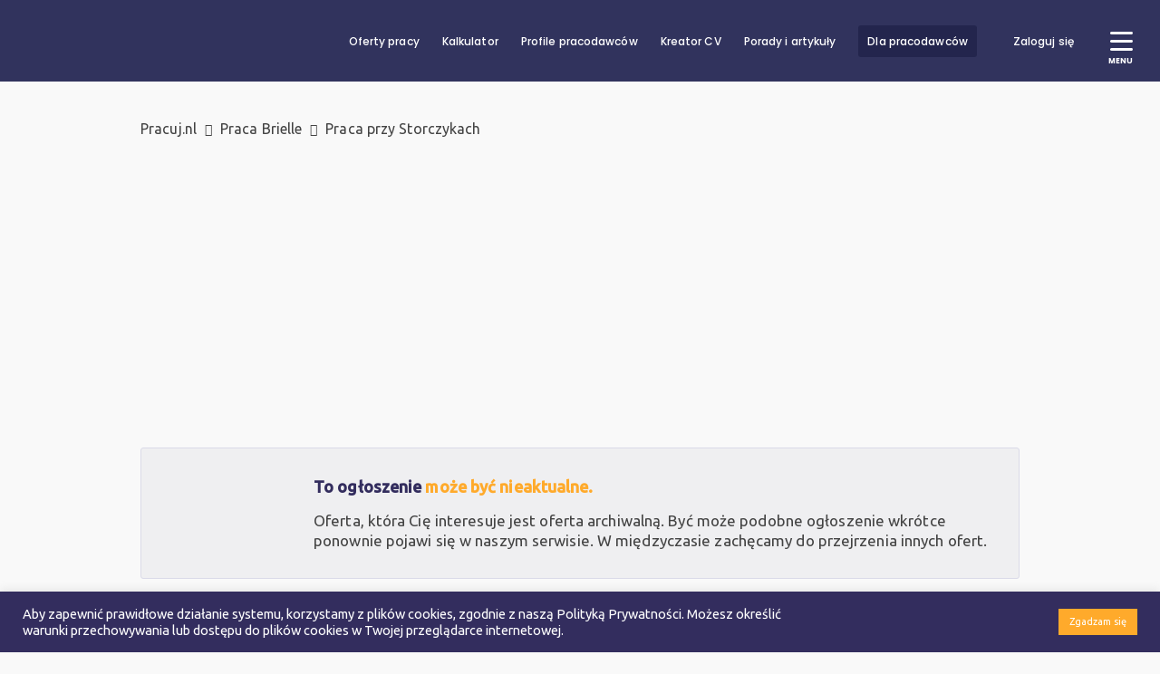

--- FILE ---
content_type: text/html; charset=UTF-8
request_url: https://pracuj.nl/oferta/praca-przy-storczykach-5/
body_size: 44369
content:
<!DOCTYPE html>
<html lang="en-US">
    <head>
  <meta charset="UTF-8"/>
  <meta name="viewport" content="width=device-width, initial-scale=1.0">
	    
	    
	
		
        <script type="application/ld+json">
			{
		  "@context": "https://schema.org/",
		  "@type": "JobPosting",
		  "title": "Praca przy Storczykach",
			"description" : "Lubisz uczyć się nowych rzeczy i odnajdujesz się w pracy zespołowej jak i indywidualnej, to dobrze trafiłeś/aś!
Obecnie oferujemy pracę przy Storczykach w&nbsp;...",
		  "hiringOrganization": {
		    "@type": "Organization",
		    "name": "Fix Personeelsdiensten",
        "sameAs" : "https://pracuj.nl/oferty/fix-personeelsdiensten/"
		  },
		  "datePosted": "2024-05-16T14:13:15+02:00",
		  "jobLocation": {
		    "@type": "Place",
		    "address": {
		      "@type": "PostalAddress",
		      "addressLocality": "",
		      "addressCountry": "Netherlands"
		    }
		  },
		  "baseSalary": {
		    "@type": "MonetaryAmount",
		    "currency": "EUR",
		    "value": {
		      "@type": "QuantitativeValue",
		      "value": 13.27,
		      "unitText": "HOUR"
		    }
		  }
		}




        </script>

	

	
	
	    
        <link rel="apple-touch-icon" sizes="57x57"
              href="https://pracuj.nl/wp-content/themes/pracujnl_update/img/favicon/apple-icon-57x57.png?2">
	<link rel="apple-touch-icon" sizes="60x60"
          href="https://pracuj.nl/wp-content/themes/pracujnl_update/img/favicon/apple-icon-60x60.png?2">
	<link rel="apple-touch-icon" sizes="72x72"
          href="https://pracuj.nl/wp-content/themes/pracujnl_update/img/favicon/apple-icon-72x72.png?2">
	<link rel="apple-touch-icon" sizes="76x76"
          href="https://pracuj.nl/wp-content/themes/pracujnl_update/img/favicon/apple-icon-76x76.png?2">
	<link rel="apple-touch-icon" sizes="114x114"
          href="https://pracuj.nl/wp-content/themes/pracujnl_update/img/favicon/apple-icon-114x114.png?2">
	<link rel="apple-touch-icon" sizes="120x120"
          href="https://pracuj.nl/wp-content/themes/pracujnl_update/img/favicon/apple-icon-120x120.png?2">
	<link rel="apple-touch-icon" sizes="144x144"
          href="https://pracuj.nl/wp-content/themes/pracujnl_update/img/favicon/apple-icon-144x144.png?2">
	<link rel="apple-touch-icon" sizes="152x152"
          href="https://pracuj.nl/wp-content/themes/pracujnl_update/img/favicon/apple-icon-152x152.png?2">
	<link rel="apple-touch-icon" sizes="180x180"
          href="https://pracuj.nl/wp-content/themes/pracujnl_update/img/favicon/apple-icon-180x180.png?2">
	<link rel="icon" type="image/png" sizes="192x192"
          href="https://pracuj.nl/wp-content/themes/pracujnl_update/img/favicon/android-icon-192x192.png?2">
	<link rel="icon" type="image/png" sizes="32x32"
          href="https://pracuj.nl/wp-content/themes/pracujnl_update/img/favicon/favicon-32x32.png?2">
	<link rel="icon" type="image/png" sizes="96x96"
          href="https://pracuj.nl/wp-content/themes/pracujnl_update/img/favicon/favicon-96x96.png?2">
	<link rel="icon" type="image/png" sizes="16x16"
          href="https://pracuj.nl/wp-content/themes/pracujnl_update/img/favicon/favicon-16x16.png?2">
	<link rel="manifest" href="https://pracuj.nl/wp-content/themes/pracujnl_update/img/favicon/manifest.json">
	<meta name="msapplication-TileColor" content="#332d5e">
	<meta name="msapplication-TileImage"
          content="https://pracuj.nl/wp-content/themes/pracujnl_update/img/favicon/ms-icon-144x144.png?2">
	<meta name="theme-color" content="#332d5e">
	<meta name="format-detection" content="telephone=no">

	<link href="https://pracuj.nl/wp-content/themes/pracujnl_update/css/loader.css" rel="stylesheet">

	<link href="https://fonts.googleapis.com/css?family=Poppins:400,500,700&display=swap" rel="stylesheet">
	<link href="https://fonts.googleapis.com/css?family=Ubuntu:400,500&display=swap" rel="stylesheet">

	    <meta name='robots' content='max-image-preview:large' />

	<!-- This site is optimized with the Yoast SEO plugin v15.8 - https://yoast.com/wordpress/plugins/seo/ -->
	<title>Praca przy Storczykach - Pracuj.nl</title>
	<meta name="description" content="Sprawdź ofertę pracy Praca przy Storczykach w serwisie Pracuj.nl!" />
	<meta name="robots" content="index, follow, max-snippet:-1, max-image-preview:large, max-video-preview:-1" />
	<link rel="canonical" href="https://pracuj.nl/?post_type=offers&#038;p=34054" />
	<meta property="og:locale" content="en_US" />
	<meta property="og:type" content="article" />
	<meta property="og:title" content="Praca przy Storczykach - Pracuj.nl" />
	<meta property="og:description" content="Sprawdź ofertę pracy Praca przy Storczykach w serwisie Pracuj.nl!" />
	<meta property="og:url" content="https://pracuj.nl/?post_type=offers&amp;p=34054" />
	<meta property="og:site_name" content="Pracuj.nl" />
	<meta property="article:publisher" content="https://www.facebook.com/Pracujwniderlandach" />
	<meta property="article:modified_time" content="2025-05-01T07:44:22+00:00" />
	<meta property="og:image" content="https://pracuj.nl/wp-content/uploads/2023/05/LOGO20FIX.png" />
	<meta property="og:image:width" content="1200" />
	<meta property="og:image:height" content="630" />
	<meta name="twitter:card" content="summary_large_image" />
	<meta name="twitter:label1" content="Est. reading time">
	<meta name="twitter:data1" content="1 minute">
	<script type="application/ld+json" class="yoast-schema-graph">{"@context":"https://schema.org","@graph":[{"@type":"Organization","@id":"https://pracuj.nl/#organization","name":"Pracuj.nl","url":"https://pracuj.nl/","sameAs":["https://www.facebook.com/Pracujwniderlandach","https://www.instagram.com/pracuj.nl/","https://www.linkedin.com/company/pracuj-nl/","https://www.youtube.com/channel/UCtFhZCToJ8iB-Ciq1KOiHPA/featured?disaacble_polymer=1"],"logo":{"@type":"ImageObject","@id":"https://pracuj.nl/#logo","inLanguage":"en-US","url":"https://pracuj.nl/wp-content/uploads/2020/08/Pracuj_nl_logo.png","width":590,"height":333,"caption":"Pracuj.nl"},"image":{"@id":"https://pracuj.nl/#logo"}},{"@type":"WebSite","@id":"https://pracuj.nl/#website","url":"https://pracuj.nl/","name":"Pracuj.nl","description":"Twoje lokalne oferty pracy w Holandii","publisher":{"@id":"https://pracuj.nl/#organization"},"potentialAction":[{"@type":"SearchAction","target":"https://pracuj.nl/?s={search_term_string}","query-input":"required name=search_term_string"}],"inLanguage":"en-US"},{"@type":"WebPage","@id":"https://pracuj.nl/?post_type=offers&p=34054#webpage","url":"https://pracuj.nl/?post_type=offers&p=34054","name":"Praca przy Storczykach - Pracuj.nl","isPartOf":{"@id":"https://pracuj.nl/#website"},"datePublished":"2024-05-16T12:13:15+00:00","dateModified":"2025-05-01T07:44:22+00:00","description":"Sprawd\u017a ofert\u0119 pracy Praca przy Storczykach w serwisie Pracuj.nl!","breadcrumb":{"@id":"https://pracuj.nl/?post_type=offers&p=34054#breadcrumb"},"inLanguage":"en-US","potentialAction":[{"@type":"ReadAction","target":["https://pracuj.nl/?post_type=offers&p=34054"]}]},{"@type":"BreadcrumbList","@id":"https://pracuj.nl/?post_type=offers&p=34054#breadcrumb","itemListElement":[{"@type":"ListItem","position":1,"item":{"@type":"WebPage","@id":"https://pracuj.nl/","url":"https://pracuj.nl/","name":"Strona g\u0142\u00f3wna"}},{"@type":"ListItem","position":2,"item":{"@type":"WebPage","@id":"https://pracuj.nl/?post_type=offers&p=34054","url":"https://pracuj.nl/?post_type=offers&p=34054","name":"Praca przy Storczykach"}}]}]}</script>
	<!-- / Yoast SEO plugin. -->


<link rel='stylesheet' id='job-offers-css' href='https://pracuj.nl/wp-content/themes/pracujnl_update/theme_inc/plugins/so_plugins/job-offers/tpl/main.min.css?ver=6.5.7' type='text/css' media='all' />
<link rel='stylesheet' id='cities-popular-css' href='https://pracuj.nl/wp-content/themes/pracujnl_update/theme_inc/plugins/so_plugins/cities-popular/tpl/main.min.css?ver=6.5.7' type='text/css' media='all' />
<link rel='stylesheet' id='blog-popular-css' href='https://pracuj.nl/wp-content/themes/pracujnl_update/theme_inc/plugins/so_plugins/blog-popular/tpl/main.min.css?ver=6.5.7' type='text/css' media='all' />
<link rel='stylesheet' id='cv-css' href='https://pracuj.nl/wp-content/themes/pracujnl_update/theme_inc/plugins/so_plugins/cv/tpl/main.min.css?ver=6.5.7' type='text/css' media='all' />
<link rel='stylesheet' id='partners-css' href='https://pracuj.nl/wp-content/themes/pracujnl_update/theme_inc/plugins/so_plugins/partners/tpl/main.min.css?ver=6.5.7' type='text/css' media='all' />
<link rel='stylesheet' id='social-css' href='https://pracuj.nl/wp-content/themes/pracujnl_update/theme_inc/plugins/so_plugins/social/tpl/main.min.css?ver=6.5.7' type='text/css' media='all' />
<link rel='stylesheet' id='top-css' href='https://pracuj.nl/wp-content/themes/pracujnl_update/theme_inc/plugins/so_plugins/top/tpl/main.css?ver=1770011321' type='text/css' media='all' />
<link rel='stylesheet' id='faq-css' href='https://pracuj.nl/wp-content/themes/pracujnl_update/theme_inc/plugins/so_plugins/faq/tpl/main.min.css?ver=6.5.7' type='text/css' media='all' />
<link rel='stylesheet' id='icons_and_text-css' href='https://pracuj.nl/wp-content/themes/pracujnl_update/theme_inc/plugins/so_plugins/icons_and_text/tpl/main.min.css?ver=6.5.7' type='text/css' media='all' />
<link rel='stylesheet' id='cta_navy-css' href='https://pracuj.nl/wp-content/themes/pracujnl_update/theme_inc/plugins/so_plugins/cta_navy/tpl/main.min.css?ver=6.5.7' type='text/css' media='all' />
<link rel='stylesheet' id='photo_and_text-css' href='https://pracuj.nl/wp-content/themes/pracujnl_update/theme_inc/plugins/so_plugins/photo_and_text/tpl/main.css?ver=1770011321' type='text/css' media='all' />
<link rel='stylesheet' id='contact_employer-css' href='https://pracuj.nl/wp-content/themes/pracujnl_update/theme_inc/plugins/so_plugins/contact_employer/tpl/main.css?ver=6.5.7' type='text/css' media='all' />
<link rel='stylesheet' id='top_fullwidth-css' href='https://pracuj.nl/wp-content/themes/pracujnl_update/theme_inc/plugins/so_plugins/top_fullwidth/tpl/main.min.css?ver=6.5.7' type='text/css' media='all' />
<link rel='stylesheet' id='contact_form-css' href='https://pracuj.nl/wp-content/themes/pracujnl_update/theme_inc/plugins/so_plugins/contact_form/tpl/main.css?ver=6.5.7' type='text/css' media='all' />
<link rel='stylesheet' id='employer_profiles-css' href='https://pracuj.nl/wp-content/themes/pracujnl_update/theme_inc/plugins/so_plugins/employer_profiles/tpl/main.min.css?ver=6.5.7' type='text/css' media='all' />
<link rel='stylesheet' id='seo-text-css' href='https://pracuj.nl/wp-content/themes/pracujnl_update/theme_inc/plugins/so_plugins/seo-text/tpl/main.min.css?ver=6.5.7' type='text/css' media='all' />
<link rel='stylesheet' id='landingpage_activate-css' href='https://pracuj.nl/wp-content/themes/pracujnl_update/theme_inc/plugins/so_plugins/landingpage_activate/tpl/main.css?ver=1770011321' type='text/css' media='all' />
<link rel='stylesheet' id='wp-block-library-css' href='https://pracuj.nl/wp-includes/css/dist/block-library/style.min.css?ver=6.5.7' type='text/css' media='all' />
<style id='classic-theme-styles-inline-css' type='text/css'>
/*! This file is auto-generated */
.wp-block-button__link{color:#fff;background-color:#32373c;border-radius:9999px;box-shadow:none;text-decoration:none;padding:calc(.667em + 2px) calc(1.333em + 2px);font-size:1.125em}.wp-block-file__button{background:#32373c;color:#fff;text-decoration:none}
</style>
<style id='global-styles-inline-css' type='text/css'>
body{--wp--preset--color--black: #000000;--wp--preset--color--cyan-bluish-gray: #abb8c3;--wp--preset--color--white: #ffffff;--wp--preset--color--pale-pink: #f78da7;--wp--preset--color--vivid-red: #cf2e2e;--wp--preset--color--luminous-vivid-orange: #ff6900;--wp--preset--color--luminous-vivid-amber: #fcb900;--wp--preset--color--light-green-cyan: #7bdcb5;--wp--preset--color--vivid-green-cyan: #00d084;--wp--preset--color--pale-cyan-blue: #8ed1fc;--wp--preset--color--vivid-cyan-blue: #0693e3;--wp--preset--color--vivid-purple: #9b51e0;--wp--preset--gradient--vivid-cyan-blue-to-vivid-purple: linear-gradient(135deg,rgba(6,147,227,1) 0%,rgb(155,81,224) 100%);--wp--preset--gradient--light-green-cyan-to-vivid-green-cyan: linear-gradient(135deg,rgb(122,220,180) 0%,rgb(0,208,130) 100%);--wp--preset--gradient--luminous-vivid-amber-to-luminous-vivid-orange: linear-gradient(135deg,rgba(252,185,0,1) 0%,rgba(255,105,0,1) 100%);--wp--preset--gradient--luminous-vivid-orange-to-vivid-red: linear-gradient(135deg,rgba(255,105,0,1) 0%,rgb(207,46,46) 100%);--wp--preset--gradient--very-light-gray-to-cyan-bluish-gray: linear-gradient(135deg,rgb(238,238,238) 0%,rgb(169,184,195) 100%);--wp--preset--gradient--cool-to-warm-spectrum: linear-gradient(135deg,rgb(74,234,220) 0%,rgb(151,120,209) 20%,rgb(207,42,186) 40%,rgb(238,44,130) 60%,rgb(251,105,98) 80%,rgb(254,248,76) 100%);--wp--preset--gradient--blush-light-purple: linear-gradient(135deg,rgb(255,206,236) 0%,rgb(152,150,240) 100%);--wp--preset--gradient--blush-bordeaux: linear-gradient(135deg,rgb(254,205,165) 0%,rgb(254,45,45) 50%,rgb(107,0,62) 100%);--wp--preset--gradient--luminous-dusk: linear-gradient(135deg,rgb(255,203,112) 0%,rgb(199,81,192) 50%,rgb(65,88,208) 100%);--wp--preset--gradient--pale-ocean: linear-gradient(135deg,rgb(255,245,203) 0%,rgb(182,227,212) 50%,rgb(51,167,181) 100%);--wp--preset--gradient--electric-grass: linear-gradient(135deg,rgb(202,248,128) 0%,rgb(113,206,126) 100%);--wp--preset--gradient--midnight: linear-gradient(135deg,rgb(2,3,129) 0%,rgb(40,116,252) 100%);--wp--preset--font-size--small: 13px;--wp--preset--font-size--medium: 20px;--wp--preset--font-size--large: 36px;--wp--preset--font-size--x-large: 42px;--wp--preset--spacing--20: 0.44rem;--wp--preset--spacing--30: 0.67rem;--wp--preset--spacing--40: 1rem;--wp--preset--spacing--50: 1.5rem;--wp--preset--spacing--60: 2.25rem;--wp--preset--spacing--70: 3.38rem;--wp--preset--spacing--80: 5.06rem;--wp--preset--shadow--natural: 6px 6px 9px rgba(0, 0, 0, 0.2);--wp--preset--shadow--deep: 12px 12px 50px rgba(0, 0, 0, 0.4);--wp--preset--shadow--sharp: 6px 6px 0px rgba(0, 0, 0, 0.2);--wp--preset--shadow--outlined: 6px 6px 0px -3px rgba(255, 255, 255, 1), 6px 6px rgba(0, 0, 0, 1);--wp--preset--shadow--crisp: 6px 6px 0px rgba(0, 0, 0, 1);}:where(.is-layout-flex){gap: 0.5em;}:where(.is-layout-grid){gap: 0.5em;}body .is-layout-flex{display: flex;}body .is-layout-flex{flex-wrap: wrap;align-items: center;}body .is-layout-flex > *{margin: 0;}body .is-layout-grid{display: grid;}body .is-layout-grid > *{margin: 0;}:where(.wp-block-columns.is-layout-flex){gap: 2em;}:where(.wp-block-columns.is-layout-grid){gap: 2em;}:where(.wp-block-post-template.is-layout-flex){gap: 1.25em;}:where(.wp-block-post-template.is-layout-grid){gap: 1.25em;}.has-black-color{color: var(--wp--preset--color--black) !important;}.has-cyan-bluish-gray-color{color: var(--wp--preset--color--cyan-bluish-gray) !important;}.has-white-color{color: var(--wp--preset--color--white) !important;}.has-pale-pink-color{color: var(--wp--preset--color--pale-pink) !important;}.has-vivid-red-color{color: var(--wp--preset--color--vivid-red) !important;}.has-luminous-vivid-orange-color{color: var(--wp--preset--color--luminous-vivid-orange) !important;}.has-luminous-vivid-amber-color{color: var(--wp--preset--color--luminous-vivid-amber) !important;}.has-light-green-cyan-color{color: var(--wp--preset--color--light-green-cyan) !important;}.has-vivid-green-cyan-color{color: var(--wp--preset--color--vivid-green-cyan) !important;}.has-pale-cyan-blue-color{color: var(--wp--preset--color--pale-cyan-blue) !important;}.has-vivid-cyan-blue-color{color: var(--wp--preset--color--vivid-cyan-blue) !important;}.has-vivid-purple-color{color: var(--wp--preset--color--vivid-purple) !important;}.has-black-background-color{background-color: var(--wp--preset--color--black) !important;}.has-cyan-bluish-gray-background-color{background-color: var(--wp--preset--color--cyan-bluish-gray) !important;}.has-white-background-color{background-color: var(--wp--preset--color--white) !important;}.has-pale-pink-background-color{background-color: var(--wp--preset--color--pale-pink) !important;}.has-vivid-red-background-color{background-color: var(--wp--preset--color--vivid-red) !important;}.has-luminous-vivid-orange-background-color{background-color: var(--wp--preset--color--luminous-vivid-orange) !important;}.has-luminous-vivid-amber-background-color{background-color: var(--wp--preset--color--luminous-vivid-amber) !important;}.has-light-green-cyan-background-color{background-color: var(--wp--preset--color--light-green-cyan) !important;}.has-vivid-green-cyan-background-color{background-color: var(--wp--preset--color--vivid-green-cyan) !important;}.has-pale-cyan-blue-background-color{background-color: var(--wp--preset--color--pale-cyan-blue) !important;}.has-vivid-cyan-blue-background-color{background-color: var(--wp--preset--color--vivid-cyan-blue) !important;}.has-vivid-purple-background-color{background-color: var(--wp--preset--color--vivid-purple) !important;}.has-black-border-color{border-color: var(--wp--preset--color--black) !important;}.has-cyan-bluish-gray-border-color{border-color: var(--wp--preset--color--cyan-bluish-gray) !important;}.has-white-border-color{border-color: var(--wp--preset--color--white) !important;}.has-pale-pink-border-color{border-color: var(--wp--preset--color--pale-pink) !important;}.has-vivid-red-border-color{border-color: var(--wp--preset--color--vivid-red) !important;}.has-luminous-vivid-orange-border-color{border-color: var(--wp--preset--color--luminous-vivid-orange) !important;}.has-luminous-vivid-amber-border-color{border-color: var(--wp--preset--color--luminous-vivid-amber) !important;}.has-light-green-cyan-border-color{border-color: var(--wp--preset--color--light-green-cyan) !important;}.has-vivid-green-cyan-border-color{border-color: var(--wp--preset--color--vivid-green-cyan) !important;}.has-pale-cyan-blue-border-color{border-color: var(--wp--preset--color--pale-cyan-blue) !important;}.has-vivid-cyan-blue-border-color{border-color: var(--wp--preset--color--vivid-cyan-blue) !important;}.has-vivid-purple-border-color{border-color: var(--wp--preset--color--vivid-purple) !important;}.has-vivid-cyan-blue-to-vivid-purple-gradient-background{background: var(--wp--preset--gradient--vivid-cyan-blue-to-vivid-purple) !important;}.has-light-green-cyan-to-vivid-green-cyan-gradient-background{background: var(--wp--preset--gradient--light-green-cyan-to-vivid-green-cyan) !important;}.has-luminous-vivid-amber-to-luminous-vivid-orange-gradient-background{background: var(--wp--preset--gradient--luminous-vivid-amber-to-luminous-vivid-orange) !important;}.has-luminous-vivid-orange-to-vivid-red-gradient-background{background: var(--wp--preset--gradient--luminous-vivid-orange-to-vivid-red) !important;}.has-very-light-gray-to-cyan-bluish-gray-gradient-background{background: var(--wp--preset--gradient--very-light-gray-to-cyan-bluish-gray) !important;}.has-cool-to-warm-spectrum-gradient-background{background: var(--wp--preset--gradient--cool-to-warm-spectrum) !important;}.has-blush-light-purple-gradient-background{background: var(--wp--preset--gradient--blush-light-purple) !important;}.has-blush-bordeaux-gradient-background{background: var(--wp--preset--gradient--blush-bordeaux) !important;}.has-luminous-dusk-gradient-background{background: var(--wp--preset--gradient--luminous-dusk) !important;}.has-pale-ocean-gradient-background{background: var(--wp--preset--gradient--pale-ocean) !important;}.has-electric-grass-gradient-background{background: var(--wp--preset--gradient--electric-grass) !important;}.has-midnight-gradient-background{background: var(--wp--preset--gradient--midnight) !important;}.has-small-font-size{font-size: var(--wp--preset--font-size--small) !important;}.has-medium-font-size{font-size: var(--wp--preset--font-size--medium) !important;}.has-large-font-size{font-size: var(--wp--preset--font-size--large) !important;}.has-x-large-font-size{font-size: var(--wp--preset--font-size--x-large) !important;}
.wp-block-navigation a:where(:not(.wp-element-button)){color: inherit;}
:where(.wp-block-post-template.is-layout-flex){gap: 1.25em;}:where(.wp-block-post-template.is-layout-grid){gap: 1.25em;}
:where(.wp-block-columns.is-layout-flex){gap: 2em;}:where(.wp-block-columns.is-layout-grid){gap: 2em;}
.wp-block-pullquote{font-size: 1.5em;line-height: 1.6;}
</style>
<link rel='stylesheet' id='contact-form-7-css' href='https://pracuj.nl/wp-content/plugins/contact-form-7/includes/css/styles.css?ver=5.4.2' type='text/css' media='all' />
<link rel='stylesheet' id='cookie-law-info-css' href='https://pracuj.nl/wp-content/plugins/cookie-law-info/public/css/cookie-law-info-public.css?ver=2.0.5' type='text/css' media='all' />
<link rel='stylesheet' id='cookie-law-info-gdpr-css' href='https://pracuj.nl/wp-content/plugins/cookie-law-info/public/css/cookie-law-info-gdpr.css?ver=2.0.5' type='text/css' media='all' />
<link rel='stylesheet' id='tablepress-default-css' href='https://pracuj.nl/wp-content/plugins/tablepress/css/default.min.css?ver=1.12' type='text/css' media='all' />
<script type="text/javascript" src="https://pracuj.nl/wp-includes/js/jquery/jquery.min.js?ver=3.7.1" id="jquery-core-js"></script>
<script type="text/javascript" src="https://pracuj.nl/wp-includes/js/jquery/jquery-migrate.min.js?ver=3.4.1" id="jquery-migrate-js"></script>
<script type="text/javascript" src="https://pracuj.nl/wp-content/themes/pracujnl_update/theme_inc/plugins/so_plugins/job-offers/tpl/script.js?ver=1770011321" id="job-offers-js"></script>
<script type="text/javascript" src="https://pracuj.nl/wp-content/themes/pracujnl_update/theme_inc/plugins/so_plugins/cities-popular/tpl/script.js?ver=6.5.7" id="cities-popular-js"></script>
<script type="text/javascript" src="https://pracuj.nl/wp-content/themes/pracujnl_update/theme_inc/plugins/so_plugins/blog-popular/tpl/script.js?ver=6.5.7" id="blog-popular-js"></script>
<script type="text/javascript" src="https://pracuj.nl/wp-content/themes/pracujnl_update/theme_inc/plugins/so_plugins/cv/tpl/script.js?ver=6.5.7" id="cv-js"></script>
<script type="text/javascript" src="https://pracuj.nl/wp-content/themes/pracujnl_update/theme_inc/plugins/so_plugins/partners/tpl/script.js?ver=6.5.7" id="partners-js"></script>
<script type="text/javascript" src="https://pracuj.nl/wp-content/themes/pracujnl_update/theme_inc/plugins/so_plugins/social/tpl/script.js?ver=6.5.7" id="social-js"></script>
<script type="text/javascript" src="https://pracuj.nl/wp-content/themes/pracujnl_update/theme_inc/plugins/so_plugins/top/tpl/script.js?ver=1770011321" id="top-js"></script>
<script type="text/javascript" src="https://pracuj.nl/wp-content/themes/pracujnl_update/theme_inc/plugins/so_plugins/faq/tpl/script.js?ver=6.5.7" id="faq-js"></script>
<script type="text/javascript" src="https://pracuj.nl/wp-content/themes/pracujnl_update/theme_inc/plugins/so_plugins/icons_and_text/tpl/script.js?ver=6.5.7" id="icons_and_text-js"></script>
<script type="text/javascript" src="https://pracuj.nl/wp-content/themes/pracujnl_update/theme_inc/plugins/so_plugins/cta_navy/tpl/script.js?ver=6.5.7" id="cta_navy-js"></script>
<script type="text/javascript" src="https://pracuj.nl/wp-content/themes/pracujnl_update/theme_inc/plugins/so_plugins/photo_and_text/tpl/script.js?ver=6.5.7" id="photo_and_text-js"></script>
<script type="text/javascript" src="https://pracuj.nl/wp-content/themes/pracujnl_update/theme_inc/plugins/so_plugins/contact_employer/tpl/script.js?ver=6.5.7" id="contact_employer-js"></script>
<script type="text/javascript" src="https://pracuj.nl/wp-content/themes/pracujnl_update/theme_inc/plugins/so_plugins/top_fullwidth/tpl/script.js?ver=6.5.7" id="top_fullwidth-js"></script>
<script type="text/javascript" src="https://pracuj.nl/wp-content/themes/pracujnl_update/theme_inc/plugins/so_plugins/contact_form/tpl/script.js?ver=6.5.7" id="contact_form-js"></script>
<script type="text/javascript" src="https://pracuj.nl/wp-content/themes/pracujnl_update/theme_inc/plugins/so_plugins/employer_profiles/tpl/script.js?ver=6.5.7" id="employer_profiles-js"></script>
<script type="text/javascript" src="https://pracuj.nl/wp-content/themes/pracujnl_update/theme_inc/plugins/so_plugins/seo-text/tpl/script.js?ver=6.5.7" id="seo-text-js"></script>
<script type="text/javascript" src="https://pracuj.nl/wp-content/themes/pracujnl_update/theme_inc/plugins/so_plugins/landingpage_activate/tpl/script.js?ver=1770011321" id="landingpage_activate-js"></script>
<script type="text/javascript" id="cookie-law-info-js-extra">
/* <![CDATA[ */
var Cli_Data = {"nn_cookie_ids":[],"cookielist":[],"non_necessary_cookies":[],"ccpaEnabled":"","ccpaRegionBased":"","ccpaBarEnabled":"","strictlyEnabled":["necessary","obligatoire"],"ccpaType":"gdpr","js_blocking":"1","custom_integration":"","triggerDomRefresh":"","secure_cookies":""};
var cli_cookiebar_settings = {"animate_speed_hide":"500","animate_speed_show":"500","background":"#332d5e","border":"#b1a6a6c2","border_on":"","button_1_button_colour":"#ffaa2b","button_1_button_hover":"#cc8822","button_1_link_colour":"#fff","button_1_as_button":"1","button_1_new_win":"","button_2_button_colour":"#333","button_2_button_hover":"#292929","button_2_link_colour":"#444","button_2_as_button":"","button_2_hidebar":"","button_3_button_colour":"#3566bb","button_3_button_hover":"#2a5296","button_3_link_colour":"#fff","button_3_as_button":"1","button_3_new_win":"","button_4_button_colour":"#000","button_4_button_hover":"#000000","button_4_link_colour":"#333333","button_4_as_button":"","button_7_button_colour":"#61a229","button_7_button_hover":"#4e8221","button_7_link_colour":"#fff","button_7_as_button":"1","button_7_new_win":"","font_family":"inherit","header_fix":"","notify_animate_hide":"1","notify_animate_show":"","notify_div_id":"#cookie-law-info-bar","notify_position_horizontal":"right","notify_position_vertical":"bottom","scroll_close":"","scroll_close_reload":"","accept_close_reload":"","reject_close_reload":"","showagain_tab":"1","showagain_background":"#fff","showagain_border":"#000","showagain_div_id":"#cookie-law-info-again","showagain_x_position":"100px","text":"#ffffff","show_once_yn":"","show_once":"10000","logging_on":"","as_popup":"","popup_overlay":"1","bar_heading_text":"","cookie_bar_as":"banner","popup_showagain_position":"bottom-right","widget_position":"left"};
var log_object = {"ajax_url":"https:\/\/pracuj.nl\/wp-admin\/admin-ajax.php"};
/* ]]> */
</script>
<script type="text/javascript" src="https://pracuj.nl/wp-content/plugins/cookie-law-info/public/js/cookie-law-info-public.js?ver=2.0.5" id="cookie-law-info-js"></script>
<link rel="https://api.w.org/" href="https://pracuj.nl/wp-json/" /><link rel='shortlink' href='https://pracuj.nl/?p=34054' />
<link rel="alternate" type="application/json+oembed" href="https://pracuj.nl/wp-json/oembed/1.0/embed?url=https%3A%2F%2Fpracuj.nl%2F%3Fpost_type%3Doffers%26p%3D34054" />
<link rel="alternate" type="text/xml+oembed" href="https://pracuj.nl/wp-json/oembed/1.0/embed?url=https%3A%2F%2Fpracuj.nl%2F%3Fpost_type%3Doffers%26p%3D34054&#038;format=xml" />

<!-- This site is using AdRotate v5.8.15 Professional to display their advertisements - https://ajdg.solutions/ -->
<!-- AdRotate CSS -->
<style type="text/css" media="screen">
	.g { margin:0px; padding:0px; overflow:hidden; line-height:1; zoom:1; }
	.g img { height:auto; }
	.g-col { position:relative; float:left; }
	.g-col:first-child { margin-left: 0; }
	.g-col:last-child { margin-right: 0; }
	.g-1 {  margin: 0 auto; }
	.g-4 { min-width:0px; max-width:250px; }
	.b-4 { margin:0px; }
	.g-5 { min-width:0px; max-width:250px; }
	.b-5 { margin:0px; }
	.g-6 { min-width:0px; max-width:250px; }
	.b-6 { margin:0px; }
	@media only screen and (max-width: 480px) {
		.g-col, .g-dyn, .g-single { width:100%; margin-left:0; margin-right:0; }
	}
</style>
<!-- /AdRotate CSS -->

<script data-ad-client="ca-pub-9710995127399785" async src="https://pagead2.googlesyndication.com/pagead/js/adsbygoogle.js"></script>

<script async src="https://pagead2.googlesyndication.com/pagead/js/adsbygoogle.js?client=ca-pub-9710995127399785"
     crossorigin="anonymous"></script>

<!-- Facebook Pixel Code -->
<script>
!function(f,b,e,v,n,t,s)
{if(f.fbq)return;n=f.fbq=function(){n.callMethod?
n.callMethod.apply(n,arguments):n.queue.push(arguments)};
if(!f._fbq)f._fbq=n;n.push=n;n.loaded=!0;n.version='2.0';
n.queue=[];t=b.createElement(e);t.async=!0;
t.src=v;s=b.getElementsByTagName(e)[0];
s.parentNode.insertBefore(t,s)}(window, document,'script',
'https://connect.facebook.net/en_US/fbevents.js');
fbq('init', '605242196846052');
fbq('track', 'PageView');
</script>
<noscript><img height="1" width="1" style="display:none"
src="https://www.facebook.com/tr?id=605242196846052&ev=PageView&noscript=1"
/></noscript>
<!-- End Facebook Pixel Code -->
		<script>
		(function(h,o,t,j,a,r){
			h.hj=h.hj||function(){(h.hj.q=h.hj.q||[]).push(arguments)};
			h._hjSettings={hjid:1964587,hjsv:5};
			a=o.getElementsByTagName('head')[0];
			r=o.createElement('script');r.async=1;
			r.src=t+h._hjSettings.hjid+j+h._hjSettings.hjsv;
			a.appendChild(r);
		})(window,document,'//static.hotjar.com/c/hotjar-','.js?sv=');
		</script>
		<!-- Analytics by WP-Statistics v13.1 - https://wp-statistics.com/ -->
<style>.post-thumbnail img[src$='.svg'] { width: 100%; height: auto; }</style>
<!-- Facebook Pixel Code -->
<script type='text/javascript'>
!function(f,b,e,v,n,t,s){if(f.fbq)return;n=f.fbq=function(){n.callMethod?
n.callMethod.apply(n,arguments):n.queue.push(arguments)};if(!f._fbq)f._fbq=n;
n.push=n;n.loaded=!0;n.version='2.0';n.queue=[];t=b.createElement(e);t.async=!0;
t.src=v;s=b.getElementsByTagName(e)[0];s.parentNode.insertBefore(t,s)}(window,
document,'script','https://connect.facebook.net/en_US/fbevents.js');
</script>
<!-- End Facebook Pixel Code -->
<script type='text/javascript'>
  fbq('init', '605242196846052', {}, {
    "agent": "wordpress-6.5.7-3.0.5"
});
</script><script type='text/javascript'>
  fbq('track', 'PageView', []);
</script>
<!-- Facebook Pixel Code -->
<noscript>
<img height="1" width="1" style="display:none" alt="fbpx"
src="https://www.facebook.com/tr?id=605242196846052&ev=PageView&noscript=1" />
</noscript>
<!-- End Facebook Pixel Code -->
      <meta name="onesignal" content="wordpress-plugin"/>
            <script>

      window.OneSignal = window.OneSignal || [];

      OneSignal.push( function() {
        OneSignal.SERVICE_WORKER_UPDATER_PATH = "OneSignalSDKUpdaterWorker.js.php";
                      OneSignal.SERVICE_WORKER_PATH = "OneSignalSDKWorker.js.php";
                      OneSignal.SERVICE_WORKER_PARAM = { scope: "/" };
        OneSignal.setDefaultNotificationUrl("https://pracuj.nl");
        var oneSignal_options = {};
        window._oneSignalInitOptions = oneSignal_options;

        oneSignal_options['wordpress'] = true;
oneSignal_options['appId'] = 'f8575528-0d5f-429b-98ea-2710036c71b8';
oneSignal_options['allowLocalhostAsSecureOrigin'] = true;
oneSignal_options['welcomeNotification'] = { };
oneSignal_options['welcomeNotification']['title'] = "Pracuj.nl - lokalne oferty pracy";
oneSignal_options['welcomeNotification']['message'] = "Dziekujemy za subskrypcje!";
oneSignal_options['welcomeNotification']['url'] = "www.pracuj.nl";
oneSignal_options['path'] = "https://pracuj.nl/wp-content/plugins/onesignal-free-web-push-notifications/sdk_files/";
oneSignal_options['promptOptions'] = { };
oneSignal_options['promptOptions']['actionMessage'] = "Chcesz otrzymywać powiadomienia o nowych ofertach pracy?";
oneSignal_options['promptOptions']['acceptButtonText'] = "Zgadzam się";
oneSignal_options['promptOptions']['cancelButtonText'] = "Nie, dziękuje";
oneSignal_options['promptOptions']['siteName'] = "http://www.pracuj.nl";
oneSignal_options['notifyButton'] = { };
oneSignal_options['notifyButton']['enable'] = true;
oneSignal_options['notifyButton']['position'] = 'bottom-right';
oneSignal_options['notifyButton']['theme'] = 'inverse';
oneSignal_options['notifyButton']['size'] = 'medium';
oneSignal_options['notifyButton']['showCredit'] = true;
oneSignal_options['notifyButton']['text'] = {};
oneSignal_options['notifyButton']['text']['tip.state.unsubscribed'] = 'Włącz powiadomienia';
oneSignal_options['notifyButton']['text']['tip.state.subscribed'] = 'Dodano do listy';
oneSignal_options['notifyButton']['text']['tip.state.blocked'] = 'Zablokowano opwiadomienia';
oneSignal_options['notifyButton']['text']['message.action.subscribed'] = 'Dzięki za subskrypcje!';
oneSignal_options['notifyButton']['text']['message.action.resubscribed'] = 'Włączyłeś/aś powiadomienia';
oneSignal_options['notifyButton']['text']['message.action.unsubscribed'] = 'Nie będziesz więcej otrzymywać powiadomień';
oneSignal_options['notifyButton']['text']['dialog.main.button.subscribe'] = 'Włącz powiadomienia';
oneSignal_options['notifyButton']['text']['dialog.main.button.unsubscribe'] = 'Wyłącz powiadomienia';
oneSignal_options['notifyButton']['text']['dialog.blocked.message'] = 'Użyj wskazówek aby włączyć powiadomienia';
oneSignal_options['notifyButton']['colors'] = {};
oneSignal_options['notifyButton']['colors']['circle.background'] = '#ffffff';
oneSignal_options['notifyButton']['colors']['circle.foreground'] = '#31335D';
oneSignal_options['notifyButton']['colors']['badge.background'] = '#ffffff';
oneSignal_options['notifyButton']['colors']['badge.foreground'] = '#31335D';
oneSignal_options['notifyButton']['colors']['pulse.color'] = '#31335D';
                OneSignal.init(window._oneSignalInitOptions);
                OneSignal.showSlidedownPrompt();      });

      function documentInitOneSignal() {
        var oneSignal_elements = document.getElementsByClassName("OneSignal-prompt");

        var oneSignalLinkClickHandler = function(event) { OneSignal.push(['registerForPushNotifications']); event.preventDefault(); };        for(var i = 0; i < oneSignal_elements.length; i++)
          oneSignal_elements[i].addEventListener('click', oneSignalLinkClickHandler, false);
      }

      if (document.readyState === 'complete') {
           documentInitOneSignal();
      }
      else {
           window.addEventListener("load", function(event){
               documentInitOneSignal();
          });
      }
    </script>
<noscript><style id="rocket-lazyload-nojs-css">.rll-youtube-player, [data-lazy-src]{display:none !important;}</style></noscript>
        <!-- Google Tag Manager -->
	<script>(function (w, d, s, l, i) {
            w[l] = w[l] || [];
            w[l].push({
                'gtm.start':
                    new Date().getTime(), event: 'gtm.js'
            });
            var f = d.getElementsByTagName(s)[0],
                j = d.createElement(s), dl = l != 'dataLayer' ? '&l=' + l : '';
            j.async = true;
            j.src =
                'https://www.googletagmanager.com/gtm.js?id=' + i + dl;
            f.parentNode.insertBefore(j, f);
        })(window, document, 'script', 'dataLayer', 'GTM-MHDSCCG');</script>
        <!-- End Google Tag Manager -->

        <!-- Facebook Pixel Code -->
        <!-- <script>
		!function(f,b,e,v,n,t,s)
		{if(f.fbq)return;n=f.fbq=function(){n.callMethod?
		n.callMethod.apply(n,arguments):n.queue.push(arguments)};
		if(!f._fbq)f._fbq=n;n.push=n;n.loaded=!0;n.version='2.0';
		n.queue=[];t=b.createElement(e);t.async=!0;
		t.src=v;s=b.getElementsByTagName(e)[0];
		s.parentNode.insertBefore(t,s)}(window, document,'script',
		'https://connect.facebook.net/en_US/fbevents.js');
		fbq('init', '319549616029061');
		fbq('track', 'PageView');
		</script>
		<noscript><img height="1" width="1" style="display:none"
		src="https://www.facebook.com/tr?id=319549616029061&ev=PageView&noscript=1"
		/></noscript> -->
        <!-- End Facebook Pixel Code -->

        <!-- <script data-ad-client="ca-pub-9710995127399785" async src="https://pagead2.googlesyndication.com/pagead/js/adsbygoogle.js"></script> -->

	<script>
    window.fbAsyncInit = function () {
        FB.init({
            appId: '2461437944139880',
            cookie: true,
            xfbml: true,
            version: 'v3.0'
        });
        FB.AppEvents.logPageView();
    };
    (function (d, s, id) {
        var js, fjs = d.getElementsByTagName(s)[0];
        if (d.getElementById(id)) {
            return;
        }
        js = d.createElement(s);
        js.id = id;
        js.src = "//connect.facebook.net/en_US/sdk.js";
        fjs.parentNode.insertBefore(js, fjs);
    }(document, 'script', 'facebook-jssdk'));
  </script>

  <script type="text/javascript">
    var domainHome = "https://pracuj.nl";
    var domainTemplate = "https://pracuj.nl/wp-content/themes/pracujnl_update";
  </script>
</head>

        <body data-deviceglobal="computer" data-id="34054"
          data-device="computer" class="offers-template-default single single-offers postid-34054 single-format-standard">
    <!-- Google Tag Manager (noscript) -->
    <noscript><iframe src="https://www.googletagmanager.com/ns.html?id=GTM-MHDSCCG"
                      height="0" width="0" style="display:none;visibility:hidden"></iframe></noscript>
    <!-- End Google Tag Manager (noscript) -->

<!-- 
    <div id="loader">
		<svg class="logo" x="0px" y="0px" width="48px" height="54.5px" viewBox="0 0 48 54.5"
             style="enable-background:new 0 0 48 54.5;">
			<path fill="none" stroke="#332d5e" stroke-width="5" d="M24.2,15.3H45v22.7l-20.8,13L3,37.6V15.3L24.2,2.6"/>
		</svg>
	</div>
 -->
 
    <div id="notifications">
			</div>

    
    <div id="popups" class="">
		<div class="mask"></div>

	    
	    

	</div>

<header>
	<a class="logo" href="https://pracuj.nl" data-wpel-link="internal" target="_self" rel="follow noopener noreferrer">
		<img src="data:image/svg+xml,%3Csvg%20xmlns='http://www.w3.org/2000/svg'%20viewBox='0%200%200%200'%3E%3C/svg%3E" data-lazy-src="https://pracuj.nl/wp-content/themes/pracujnl_update/img/logo.svg" /><noscript><img src="https://pracuj.nl/wp-content/themes/pracujnl_update/img/logo.svg" /></noscript>
	</a>

	<div class="right_side">
		<div class="links d-none d-lg-block"><ul id="menu-top" class="text--12 text--weight-500"><li class=' menu-item menu-item-type-custom menu-item-object-custom'><a href="https://pracuj.nl/oferty-pracy/" data-wpel-link="internal" target="_self" rel="follow noopener noreferrer">Oferty pracy</a></li>
<li class=' menu-item menu-item-type-custom menu-item-object-custom'><a href="https://pracuj.nl/kalkulator" data-wpel-link="internal" target="_self" rel="follow noopener noreferrer">Kalkulator</a></li>
<li class=' menu-item menu-item-type-post_type menu-item-object-page'><a href="https://pracuj.nl/profile-pracodawcow/" data-wpel-link="internal" target="_self" rel="follow noopener noreferrer">Profile pracodawców</a></li>
<li class='creator_cv menu-item menu-item-type-post_type menu-item-object-page'><a class="sidebar_go_panel" data-panel="home" href="#" data-notification="Zaloguj się na konto kandydata, aby móc stworzyć CV">Kreator CV</a></li>
<li class=' menu-item menu-item-type-post_type menu-item-object-page'><a href="https://pracuj.nl/blog/" data-wpel-link="internal" target="_self" rel="follow noopener noreferrer">Porady i artykuły</a></li>
<li class='special menu-item menu-item-type-post_type menu-item-object-page'><a href="https://pracuj.nl/dla-pracodawcow/" data-wpel-link="internal" target="_self" rel="follow noopener noreferrer">Dla pracodawców</a></li>
</ul></div>
					<a class="bt_login d-none d-lg-block text--12 text--weight-500 sidebar_go_panel" data-panel="login">
				Zaloguj się
			</a>
		
		<div class="user_container">
					</div>
	</div>

</header>
<div id="sidebar_container">
<div id="sidebar">
    <div class="mask"></div>
    <a class="nav_hamburger">
		<span class="line line-1"></span>
        <span class="line line-2"></span>
        <span class="line line-3"></span>
        <span class="text">Menu</span>
    </a>

    <div class="panels">
		
            <div class="panel home active" data-panel="home">
                <div class="header">
                    <div class="header-big">
						<p><strong>Cześć!</strong> Jak leci?</p>
                    </div>
                    <div class="text--16">Zaloguj się. Nie masz jeszcze konta? Dołącz za darmo.</div>
                </div>

                <div class="bts">
                    <a class="bt bt_invert sidebar_go_panel" data-panel="login"><span>Zaloguj się</span></a>
                    <a class="bt sidebar_go_panel" data-panel="singup"><span>Załóż darmowe konto</span></a>
                </div>

                <div class="space_30"></div>

                <hr>

				<div class="menu"><ul id="menu-sidebar" class="text--16--permanent text--weight-500"><li class=' menu-item menu-item-type-post_type menu-item-object-page menu-item-home'><a href="https://pracuj.nl/" data-wpel-link="internal" target="_self" rel="follow noopener noreferrer">Strona główna</a></li>
<li class=' menu-item menu-item-type-custom menu-item-object-custom'><a href="https://pracuj.nl/oferty-pracy/" data-wpel-link="internal" target="_self" rel="follow noopener noreferrer">Oferty pracy</a></li>
<li class=' menu-item menu-item-type-post_type menu-item-object-page'><a href="https://pracuj.nl/profile-pracodawcow/" data-wpel-link="internal" target="_self" rel="follow noopener noreferrer">Profile pracodawców</a></li>
<li class=' menu-item menu-item-type-post_type menu-item-object-page'><a href="https://pracuj.nl/blog/" data-wpel-link="internal" target="_self" rel="follow noopener noreferrer">Porady i artykuły</a></li>
<li class='creator_cv menu-item menu-item-type-post_type menu-item-object-page'><a class="sidebar_go_panel" data-panel="home" href="#" data-notification="Zaloguj się na konto kandydata, aby móc stworzyć CV">Kreator CV</a></li>
<li class=' menu-item menu-item-type-custom menu-item-object-custom'><a href="https://pracuj.nl/kalkulator/" data-wpel-link="internal" target="_self" rel="follow noopener noreferrer">Kalkulator</a></li>
<li class=' menu-item menu-item-type-custom menu-item-object-custom'><a href="https://pracuj.nl/o-nas/" data-wpel-link="internal" target="_self" rel="follow noopener noreferrer">O nas</a></li>
<li class=' menu-item menu-item-type-post_type menu-item-object-page'><a href="https://pracuj.nl/dla-pracodawcow/" data-wpel-link="internal" target="_self" rel="follow noopener noreferrer">Dla pracodawców</a></li>
<li class=' menu-item menu-item-type-post_type menu-item-object-page'><a href="https://pracuj.nl/oferta/" data-wpel-link="internal" target="_self" rel="follow noopener noreferrer">Cennik promocji</a></li>
<li class=' menu-item menu-item-type-post_type menu-item-object-page'><a href="https://pracuj.nl/reklama/" data-wpel-link="internal" target="_self" rel="follow noopener noreferrer">Reklama</a></li>
<li class=' menu-item menu-item-type-post_type menu-item-object-page'><a href="https://pracuj.nl/kontakt/" data-wpel-link="internal" target="_self" rel="follow noopener noreferrer">Kontakt</a></li>
</ul></div>
                <div class="space_60"></div>
                <div class="monster_sidebar">
					<!-- Either there are no banners, they are disabled or none qualified for this location! -->                </div>
            </div>


            <!-- login -->




            <div class="panel login" data-panel="login">
                <a class="nav_back sidebar_go_home">
                    <svg x="0px" y="0px" width="17.1px" height="14.2px" viewBox="0 0 17.1 14.2"
                         style="enable-background:new 0 0 17.1 14.2;">
                        <polyline stroke="#333333" stroke-width="2" fill="none"
                                  points="7.3,0.4 0.7,7 7.6,13.9 "></polyline>
                        <line stroke="#333333" stroke-width="2" x1="17.1" y1="7.1" x2="0.7" y2="7.1"></line>
                    </svg>
                </a>

                <div class="header">
                    <div class="header-big">
						<p><strong>Zaloguj się</strong> <br />
w serwisie</p>
                    </div>
                    <div class="text--16">Wprowadź login i hasło</div>
                </div>

                <form id="user_login" autocomplete="off">
                    <label class="nice nice_text">
                        <div class="hint">Email</div>
                        <input type="email" name="email" placeholder="Email" required/>
                    </label>
                    <label class="nice nice_text">
                        <div class="hint">Hasło</div>
                        <input type="password" name="password" placeholder="Hasło" required/>
                    </label>
                    <input type="hidden" name="fb_id"/>
                    <input type="hidden" name="fb_access_token"/>

                    <button class="bt" type="submit"><span>Zaloguj się</span></button>

                    <div class="space_15"></div>
                    <button class="bt bt_fb login_fb">
                        <svg x="0px" y="0px" width="33px" height="33px" viewBox="0 0 33 33">
                            <path fill="#ffffff"
                                  d="M0,0v33h17.6V20.3h-4.3V15h4.3v-4.4c0-3.2,2.6-5.8,5.8-5.8h4.5v4.7h-3.2c-1,0-1.8,0.8-1.8,1.8V15h5l-0.7,5.2 h-4.3V33H33V0H0z"/>
                        </svg>
                        <span>
							Zaloguj się przez facebook
						</span>
                    </button>
                </form>

                <div class="space_30"></div>
                <p class="text--14 text--center">Nie posiadasz konta? <a class="sidebar_go_panel" data-panel="singup">Zarejestruj
                        się</a></p>
                <p class="text--14 text--center">Problem z logowaniem? <a class="sidebar_go_panel"
                                                                          data-panel="resetpassword_init">Zresetuj
                        hasło</a></p>

            </div>

            <!-- resetpassword step 1 -->




            <div class="panel resetpassword" data-panel="resetpassword_init">
                <a class="nav_back sidebar_go_home">
                    <svg x="0px" y="0px" width="17.1px" height="14.2px" viewBox="0 0 17.1 14.2"
                         style="enable-background:new 0 0 17.1 14.2;">
                        <polyline stroke="#333333" stroke-width="2" fill="none"
                                  points="7.3,0.4 0.7,7 7.6,13.9 "></polyline>
                        <line stroke="#333333" stroke-width="2" x1="17.1" y1="7.1" x2="0.7" y2="7.1"></line>
                    </svg>
                </a>

                <div class="header">
                    <div class="header-big">
						<p><strong>Zresetuj</strong> hasło</p>
                    </div>
                    <div class="text--16">Wpisz swój e-mail. Wyślemy na niego specjalny link do resetu hasła.</div>
                </div>

                <form id="user_resetpassword_init" autocomplete="off">
                    <label class="nice nice_text">
                        <div class="hint">Email</div>
                        <input type="email" name="email" placeholder="Email" required/>
                    </label>

                    <button class="bt" type="submit"><span>Zresetuj</span></button>
                </form>
                <div class="space_30"></div>
            </div>

			

            <!-- singup -->




            <div class="panel singup" data-panel="singup">
                <a class="nav_back sidebar_go_home">
                    <svg x="0px" y="0px" width="17.1px" height="14.2px" viewBox="0 0 17.1 14.2"
                         style="enable-background:new 0 0 17.1 14.2;">
                        <polyline stroke="#333333" stroke-width="2" fill="none" points="7.3,0.4 0.7,7 7.6,13.9 "/>
                        <line stroke="#333333" stroke-width="2" x1="17.1" y1="7.1" x2="0.7" y2="7.1"/>
                    </svg>
                </a>

                <div class="items-container" data-items="5" data-item="0">
                    <div class="move">
                        <!-- Type -->
                        <div class="item" data-item="singup_type">
                            <form id="user_singup" autocomplete="off">
                                <div class="header">
                                    <div class="header-big">
										<p><strong>Konto</strong> prywatne czy firmowe?</p>
                                    </div>
                                    <div class="text--16">Wybierz typ konta </div>
                                </div>

                                <button class="variant sidebar_go_item_next singup_variant" data-item="2"
                                        data-variant="company">
                                    <img src="data:image/svg+xml,%3Csvg%20xmlns='http://www.w3.org/2000/svg'%20viewBox='0%200%200%200'%3E%3C/svg%3E" data-lazy-src="https://pracuj.nl/wp-content/themes/pracujnl_update/img/user_company_icon.svg"/><noscript><img src="https://pracuj.nl/wp-content/themes/pracujnl_update/img/user_company_icon.svg"/></noscript>
                                    <span class="name text--16">Pracodawca</span>
                                </button>
                                <button class="variant sidebar_go_item_next singup_variant" data-item="1"
                                        data-variant="customer">
                                    <img src="data:image/svg+xml,%3Csvg%20xmlns='http://www.w3.org/2000/svg'%20viewBox='0%200%200%200'%3E%3C/svg%3E" data-lazy-src="https://pracuj.nl/wp-content/themes/pracujnl_update/img/user_customer_icon.svg"/><noscript><img src="https://pracuj.nl/wp-content/themes/pracujnl_update/img/user_customer_icon.svg"/></noscript>
                                    <span class="name text--16">Kandydat</span>
                                </button>

                                <input type="hidden" name="singup_type" value="customer"/>
                            </form>
                        </div>

                        <!-- Data from user -->
                        <div class="item" data-item="singup_data_user">
                            <form id="user_singup_customer" autocomplete="off">
                                <div class="header">
                                    <div class="header-big">
										<p><strong>Załóż</strong> konto</p>
                                    </div>
                                    <div class="text--16">Uzupełnij poniższe dane i załóż konto.</div>
                                </div>

                                <div class="bt bt_fb singup_fb">
                                    <svg x="0px" y="0px" width="33px" height="33px" viewBox="0 0 33 33">
                                        <path fill="#ffffff"
                                              d="M0,0v33h17.6V20.3h-4.3V15h4.3v-4.4c0-3.2,2.6-5.8,5.8-5.8h4.5v4.7h-3.2c-1,0-1.8,0.8-1.8,1.8V15h5l-0.7,5.2 h-4.3V33H33V0H0z"></path>
                                    </svg>
                                    <span>
										Załóż przez facebook
									</span>
                                </div>

                                <label class="nice nice_text">
                                    <div class="hint">Imię i nazwisko</div>
                                    <input type="text" name="name" placeholder="Imię i nazwisko" required/>
                                </label>
                                <label class="nice nice_text">
                                    <div class="hint">Email</div>
                                    <input type="email" name="email" placeholder="Email" required/>
                                </label>
                                <label class="nice nice_select nice_select_country">
									<div class="hint">Kierunkowy</div>
									<select name="phone_prefix" required>
										<option value="+31" data-text="Holandia <small>+31</small>" data-text-alt="+31">+31</option><option value="+48" data-text="Polska <small>+48</small>" data-text-alt="+48">+48</option><option value="+355" data-text="Albania <small>+355</small>" data-text-alt="+355">+355</option><option value="+376" data-text="Andora <small>+376</small>" data-text-alt="+376">+376</option><option value="+43" data-text="Austria <small>+43</small>" data-text-alt="+43">+43</option><option value="+375" data-text="Białoruś <small>+375</small>" data-text-alt="+375">+375</option><option value="+32" data-text="Belgia <small>+32</small>" data-text-alt="+32">+32</option><option value="+387" data-text="Bosnia i Hercegowina <small>+387</small>" data-text-alt="+387">+387</option><option value="+359" data-text="Bułgaria <small>+359</small>" data-text-alt="+359">+359</option><option value="+385" data-text="Chorwacja <small>+385</small>" data-text-alt="+385">+385</option><option value="+382" data-text="Czarnogóra <small>+382</small>" data-text-alt="+382">+382</option><option value="+420" data-text="Czechy <small>+420</small>" data-text-alt="+420">+420</option><option value="+45" data-text="Dania <small>+45</small>" data-text-alt="+45">+45</option><option value="+372" data-text="Estonia <small>+372</small>" data-text-alt="+372">+372</option><option value="+358" data-text="Finlandia <small>+358</small>" data-text-alt="+358">+358</option><option value="+33" data-text="Francja <small>+33</small>" data-text-alt="+33">+33</option><option value="+49" data-text="Niemcy <small>+49</small>" data-text-alt="+49">+49</option><option value="+350" data-text="Gibraltar <small>+350</small>" data-text-alt="+350">+350</option><option value="+30" data-text="Grecja <small>+30</small>" data-text-alt="+30">+30</option><option value="+354" data-text="Islandia <small>+354</small>" data-text-alt="+354">+354</option><option value="+353" data-text="Irlandia <small>+353</small>" data-text-alt="+353">+353</option><option value="+36" data-text="Węgry <small>+36</small>" data-text-alt="+36">+36</option><option value="+39" data-text="Watykan <small>+39</small>" data-text-alt="+39">+39</option><option value="+371" data-text="Łotwa <small>+371</small>" data-text-alt="+371">+371</option><option value="+423" data-text="Lichtenstein <small>+423</small>" data-text-alt="+423">+423</option><option value="+370" data-text="Litwa <small>+370</small>" data-text-alt="+370">+370</option><option value="+352" data-text="Luksemburg <small>+352</small>" data-text-alt="+352">+352</option><option value="+389" data-text="Macedonia <small>+389</small>" data-text-alt="+389">+389</option><option value="+356" data-text="Malta <small>+356</small>" data-text-alt="+356">+356</option><option value="+373" data-text="Mołdawia <small>+373</small>" data-text-alt="+373">+373</option><option value="+377" data-text="Monako <small>+377</small>" data-text-alt="+377">+377</option><option value="+47" data-text="Norwegia <small>+47</small>" data-text-alt="+47">+47</option><option value="+351" data-text="Portugalia <small>+351</small>" data-text-alt="+351">+351</option><option value="+40" data-text="Rumunia <small>+40</small>" data-text-alt="+40">+40</option><option value="+7" data-text="Rosja <small>+7</small>" data-text-alt="+7">+7</option><option value="+378" data-text="San Marino <small>+378</small>" data-text-alt="+378">+378</option><option value="+381" data-text="Serbia <small>+381</small>" data-text-alt="+381">+381</option><option value="+421" data-text="Słowacja <small>+421</small>" data-text-alt="+421">+421</option><option value="+386" data-text="Słowenia <small>+386</small>" data-text-alt="+386">+386</option><option value="+34" data-text="Hiszpania <small>+34</small>" data-text-alt="+34">+34</option><option value="+46" data-text="Szwecja <small>+46</small>" data-text-alt="+46">+46</option><option value="+41" data-text="Szwajcaria <small>+41</small>" data-text-alt="+41">+41</option><option value="+380" data-text="Ukraina <small>+380</small>" data-text-alt="+380">+380</option><option value="+44" data-text="Wielka Brytania <small>+44</small>" data-text-alt="+44">+44</option><option value="+298" data-text="Wyspy owcze <small>+298</small>" data-text-alt="+298">+298</option>									</select>
								</label>
								<label class="nice nice_text">
									<div class="hint">Numer telefonu *</div>
									<input id="phone" type="text" name="phone" value="" placeholder="Numer telefonu" required>
								</label>
                                <label class="nice nice_password">
                                    <div class="hint">Hasło</div>
                                    <input type="password" id="password_customer" name="password" placeholder="Hasło"
                                           autocomplete="off" required/>
                                    <div class="show_password"></div>
                                </label>
                                <label class="nice nice_password">
                                    <div class="hint">Powtórz hasło</div>
                                    <input type="password" name="password_confirm" placeholder="Powtórz hasło"
                                           autocomplete="off" required/>
                                </label>
                                <label class="nice checkbox">
                                    <input type="checkbox" name="agreement_1" value="true" required>
                                    <span class="checked"></span>
                                    <span class="text text--14"><p>Oświadczam, że zapoznałem się z <a class="target-blank" href="https://pracuj.nl/regulamin-serwisu/" data-wpel-link="internal" target="_self" rel="follow noopener noreferrer">Regulaminem serwisu Pracuj.nl</a> i akceptuję jego treść. Zgadzam się również, aby portal Pracuj.nl przesyłał mi informacje handlowe drogą elektroniczną</p>
</span>
                                </label>

                                <div class="space_15"></div>

                                <input type="hidden" name="fb_id"/>
                                <input type="hidden" name="fb_access_token"/>

                                <button class="bt" type="submit"><span>Kontynuuj</span></button>

                            </form>
                        </div>

                        <!-- Data from company -->
                        <div class="item" data-item="singup_data_company">
                            <form id="user_singup_company" autocomplete="off">
                                <div class="header">
                                    <div class="header-big">
										<p><strong>Załóż</strong> konto</p>
                                    </div>
                                    <div class="text--16">Uzupełnij poniższe dane i załóż konto.</div>
                                </div>

                                <label class="nice nice_text">
                                    <div class="hint">Nazwa firmy</div>
                                    <input type="text" name="name" placeholder="Nazwa firmy" required/>
                                </label>
                                <label class="nice nice_text">
                                    <div class="hint">Email</div>
                                    <input type="email" name="email" placeholder="Email" required/>
                                </label>
                                <label class="nice nice_select nice_select_country">
									<div class="hint">Kierunkowy</div>
									<select name="phone_prefix" required>
										<option value="+31" data-text="Holandia <small>+31</small>" data-text-alt="+31">+31</option><option value="+48" data-text="Polska <small>+48</small>" data-text-alt="+48">+48</option><option value="+355" data-text="Albania <small>+355</small>" data-text-alt="+355">+355</option><option value="+376" data-text="Andora <small>+376</small>" data-text-alt="+376">+376</option><option value="+43" data-text="Austria <small>+43</small>" data-text-alt="+43">+43</option><option value="+375" data-text="Białoruś <small>+375</small>" data-text-alt="+375">+375</option><option value="+32" data-text="Belgia <small>+32</small>" data-text-alt="+32">+32</option><option value="+387" data-text="Bosnia i Hercegowina <small>+387</small>" data-text-alt="+387">+387</option><option value="+359" data-text="Bułgaria <small>+359</small>" data-text-alt="+359">+359</option><option value="+385" data-text="Chorwacja <small>+385</small>" data-text-alt="+385">+385</option><option value="+382" data-text="Czarnogóra <small>+382</small>" data-text-alt="+382">+382</option><option value="+420" data-text="Czechy <small>+420</small>" data-text-alt="+420">+420</option><option value="+45" data-text="Dania <small>+45</small>" data-text-alt="+45">+45</option><option value="+372" data-text="Estonia <small>+372</small>" data-text-alt="+372">+372</option><option value="+358" data-text="Finlandia <small>+358</small>" data-text-alt="+358">+358</option><option value="+33" data-text="Francja <small>+33</small>" data-text-alt="+33">+33</option><option value="+49" data-text="Niemcy <small>+49</small>" data-text-alt="+49">+49</option><option value="+350" data-text="Gibraltar <small>+350</small>" data-text-alt="+350">+350</option><option value="+30" data-text="Grecja <small>+30</small>" data-text-alt="+30">+30</option><option value="+354" data-text="Islandia <small>+354</small>" data-text-alt="+354">+354</option><option value="+353" data-text="Irlandia <small>+353</small>" data-text-alt="+353">+353</option><option value="+36" data-text="Węgry <small>+36</small>" data-text-alt="+36">+36</option><option value="+39" data-text="Watykan <small>+39</small>" data-text-alt="+39">+39</option><option value="+371" data-text="Łotwa <small>+371</small>" data-text-alt="+371">+371</option><option value="+423" data-text="Lichtenstein <small>+423</small>" data-text-alt="+423">+423</option><option value="+370" data-text="Litwa <small>+370</small>" data-text-alt="+370">+370</option><option value="+352" data-text="Luksemburg <small>+352</small>" data-text-alt="+352">+352</option><option value="+389" data-text="Macedonia <small>+389</small>" data-text-alt="+389">+389</option><option value="+356" data-text="Malta <small>+356</small>" data-text-alt="+356">+356</option><option value="+373" data-text="Mołdawia <small>+373</small>" data-text-alt="+373">+373</option><option value="+377" data-text="Monako <small>+377</small>" data-text-alt="+377">+377</option><option value="+47" data-text="Norwegia <small>+47</small>" data-text-alt="+47">+47</option><option value="+351" data-text="Portugalia <small>+351</small>" data-text-alt="+351">+351</option><option value="+40" data-text="Rumunia <small>+40</small>" data-text-alt="+40">+40</option><option value="+7" data-text="Rosja <small>+7</small>" data-text-alt="+7">+7</option><option value="+378" data-text="San Marino <small>+378</small>" data-text-alt="+378">+378</option><option value="+381" data-text="Serbia <small>+381</small>" data-text-alt="+381">+381</option><option value="+421" data-text="Słowacja <small>+421</small>" data-text-alt="+421">+421</option><option value="+386" data-text="Słowenia <small>+386</small>" data-text-alt="+386">+386</option><option value="+34" data-text="Hiszpania <small>+34</small>" data-text-alt="+34">+34</option><option value="+46" data-text="Szwecja <small>+46</small>" data-text-alt="+46">+46</option><option value="+41" data-text="Szwajcaria <small>+41</small>" data-text-alt="+41">+41</option><option value="+380" data-text="Ukraina <small>+380</small>" data-text-alt="+380">+380</option><option value="+44" data-text="Wielka Brytania <small>+44</small>" data-text-alt="+44">+44</option><option value="+298" data-text="Wyspy owcze <small>+298</small>" data-text-alt="+298">+298</option>									</select>
								</label>
								<label class="nice nice_text">
									<div class="hint">Numer telefonu *</div>
									<input id="phone" type="text" name="phone" value="" placeholder="Numer telefonu" required>
								</label>
                                <label class="nice nice_password">
                                    <div class="hint">Hasło</div>
                                    <input type="password" id="password_company" name="password" placeholder="Hasło"
                                           autocomplete="off" required/>
                                    <div class="show_password"></div>
                                </label>
                                <label class="nice nice_password">
                                    <div class="hint">Powtórz hasło</div>
                                    <input type="password" name="password_confirm" placeholder="Powtórz hasło"
                                           autocomplete="off" required/>
                                </label>
                                <label class="nice checkbox">
                                    <input type="checkbox" name="agreement_1" value="true" required>
                                    <span class="checked"></span>
                                    <span class="text text--14"><p>Oświadczam, że zapoznałem się z <a class="target-blank" href="https://pracuj.nl/regulamin-serwisu/" data-wpel-link="internal" target="_self" rel="follow noopener noreferrer">Regulaminem serwisu Pracuj.nl</a> i akceptuję jego treść. Zgadzam się również, aby portal Pracuj.nl przesyłał mi informacje handlowe drogą elektroniczną</p>
</span>
                                </label>

                                <div class="space_30"></div>

	                            
                                <button class="bt" type="submit"><span>Kontynuuj</span></button>
                            </form>
                        </div>


                        <!-- Email -->
                        <div class="item" data-item="singup_end">
                            <form id="user_singup_again" autocomplete="off">
                                <div class="header">
                                    <div class="header-big">
										<p><strong>Aktywuj</strong> swoje konto</p>
                                    </div>
                                    <div class="text--16">Na Twój e-mail przyjdzie wiadomość z prośbą o weryfikację.</div>
                                </div>

                                <img class="zzz" src="data:image/svg+xml,%3Csvg%20xmlns='http://www.w3.org/2000/svg'%20viewBox='0%200%200%200'%3E%3C/svg%3E" data-lazy-src="https://pracuj.nl/wp-content/themes/pracujnl_update/img/zzz.svg"/><noscript><img class="zzz" src="https://pracuj.nl/wp-content/themes/pracujnl_update/img/zzz.svg"/></noscript>
                                <div class="text--16">Jeśli wiadomośc nie dotarła, sprawdź folder SPAM.</div>
                                <div class="space_15"></div>

                                <input type="hidden" name="email"/>

                                <button class="bt singup_again"><span>Wyślij ponownie</span>
                                </button>
                            </form>
                        </div>

                        <!-- FB -->
                        <div class="item" data-item="singup_end">
                            <div class="header">
                                <div class="header-big">
                                    Twoje konto jest <br/><span>już aktywne.</span>
                                </div>
                            </div>
                            <div class="text--16">Zaloguj się za pomocą Facebook-a</div>
                        </div>


                    </div>
                </div>
            </div>

		
    </div>
</div>
</div><main><!-- Breadcrumbs -->

<section class="breadcrumbs">
	<div class="container">
		<div class="row">
			<div class="col col-12">
				<a class="text--16" href="https://pracuj.nl" data-wpel-link="internal" target="_self" rel="follow noopener noreferrer">Pracuj.nl</a> <i class="las la-angle-right"></i>

				<a class="text--16" href="https://pracuj.nl/oferty-pracy/brielle/51.9031/4.1661/10/" data-wpel-link="internal" target="_self" rel="follow noopener noreferrer">Praca Brielle</a> <i class="las la-angle-right"></i>
				<span class="text--16">Praca przy Storczykach</span>			</div>
		</div>
	</div>
</section><!-- Offer display -->


        <section class="offer_display">
			
            <div class="container">
				<div class="row">

					                        <div class="col col-12">
							<div class="info_archive">
								<div class="image"><img src="data:image/svg+xml,%3Csvg%20xmlns='http://www.w3.org/2000/svg'%20viewBox='0%200%200%200'%3E%3C/svg%3E" data-lazy-src="https://pracuj.nl/wp-content/themes/pracujnl_update/img/image_archive.svg"><noscript><img src="https://pracuj.nl/wp-content/themes/pracujnl_update/img/image_archive.svg"></noscript></div>
								<div class="content">
									<div class="header text--18">
										To ogłoszenie <b>może być nieaktualne.</b>
									</div>
									<div class="text text--17">
										Oferta, która Cię interesuje jest oferta archiwalną. Być może podobne ogłoszenie wkrótce ponownie pojawi się w naszym serwisie. W międzyczasie zachęcamy do przejrzenia innych ofert.
									</div>
								</div>
							</div>
						</div>
					
                    <div class="col col-12 col-lg-7 col-xl-8">
						<div class="box-container box-padding marg-b-20">
							
                                <div class="gallery">
									                                        <div class="slide">
											<a href="https://pracuj.nl/wp-content/uploads/2023/05/LOGO20FIX-1400x1400.png" data-lightbox="example-set" data-wpel-link="internal" target="_self" rel="follow noopener noreferrer">
												<img width="1400" height="1400" src="data:image/svg+xml,%3Csvg%20xmlns='http://www.w3.org/2000/svg'%20viewBox='0%200%201400%201400'%3E%3C/svg%3E" class="attachment-size1400 size-size1400" alt="" decoding="async" fetchpriority="high" data-lazy-srcset="https://pracuj.nl/wp-content/uploads/2023/05/LOGO20FIX-1400x1400.png 1400w, https://pracuj.nl/wp-content/uploads/2023/05/LOGO20FIX-570x570.png 570w, https://pracuj.nl/wp-content/uploads/2023/05/LOGO20FIX-1140x1140.png 1140w, https://pracuj.nl/wp-content/uploads/2023/05/LOGO20FIX-768x768.png 768w, https://pracuj.nl/wp-content/uploads/2023/05/LOGO20FIX.png 1500w" data-lazy-sizes="(max-width: 1400px) 100vw, 1400px" data-lazy-src="https://pracuj.nl/wp-content/uploads/2023/05/LOGO20FIX-1400x1400.png" /><noscript><img width="1400" height="1400" src="https://pracuj.nl/wp-content/uploads/2023/05/LOGO20FIX-1400x1400.png" class="attachment-size1400 size-size1400" alt="" decoding="async" fetchpriority="high" srcset="https://pracuj.nl/wp-content/uploads/2023/05/LOGO20FIX-1400x1400.png 1400w, https://pracuj.nl/wp-content/uploads/2023/05/LOGO20FIX-570x570.png 570w, https://pracuj.nl/wp-content/uploads/2023/05/LOGO20FIX-1140x1140.png 1140w, https://pracuj.nl/wp-content/uploads/2023/05/LOGO20FIX-768x768.png 768w, https://pracuj.nl/wp-content/uploads/2023/05/LOGO20FIX.png 1500w" sizes="(max-width: 1400px) 100vw, 1400px" /></noscript>											</a>
										</div>
																	</div>

							
                            <div class="top-container">
								<div class="date text--11 text--weight-500 text--navyblue">
									Data dodania oferty: 16.05.2024								</div>
								<div class="title text--22 text--weight-500 text--navyblue">
									Praca przy Storczykach								</div>

								<div class="param">
									<i class="las la-map-marker"></i>
									                                    <a href="https://pracuj.nl/oferty-pracy/brielle/51.9031/4.1661/10/" class="text text--14 text--weight-500 text--navyblue" data-wpel-link="internal" target="_self" rel="follow noopener noreferrer">Brielle</a>
								</div>

								
                                    <div class="param">
										<i class="las la-lightbulb"></i>
										<a href="https://pracuj.nl/oferty-pracy/-/-/-/-/-/type/szklarnie-sortownie-pakownie/" class="text text--14 text--weight-500 text--navyblue" data-wpel-link="internal" target="_self" rel="follow noopener noreferrer">
											Szklarnie/sortownie/pakownie										</a>
									</div>

								
								
                                    <div class="param">
										<i class="las la-street-view"></i>
										<a href="https://pracuj.nl/oferty-pracy/-/-/-/-/-/position/pracownik-szklarni/" class="text text--14 text--weight-500 text--navyblue" data-wpel-link="internal" target="_self" rel="follow noopener noreferrer">
											Pracownik szklarni										</a>
									</div>
								
								                                    <div class="param">
										<i class="las la-credit-card"></i>
										<span class="text text--14 text--weight-500 text--navyblue">
											€ 13.27/h brutto										</span>
									</div>
								
                                <div class="param">
									
                                        <a class="favorite sidebar_go_panel" data-panel="home" data-notification="Zaloguj się na konto kandydata, aby móc dodać do zapisanych ofert" data-id="34054">
											<span class="text--14 text--weight-500 text--navyblue">Zapisz</span>
										</a>

																	</div>

								                                    <div class="param">

										<a href="https://pracuj.nl/oferty/fix-personeelsdiensten/" class="text--14 text--weight-500 text--navyblue" data-wpel-link="internal" target="_self" rel="follow noopener noreferrer">
											<i class="las la-link"></i>Profil pracodawcy
										</a>
									</div>
															</div>

							
                            <div class="description hidden">
								<div class="text text--16">
									<p>Lubisz uczyć się nowych rzeczy i odnajdujesz się w pracy zespołowej jak i indywidualnej, to dobrze trafiłeś/aś!</p>
<p>Obecnie oferujemy pracę przy Storczykach w miejscowości Brielle . Praca odbywa się wewnątrz ( na hali bądż w szklarni). Do Twoich zadań będzie należało: sztokowanie, pakowanie , klipsowanie , sortowanie storczyk&oacute;w.</p>
<p>Oferujemy:</p>
<p>- stała pracę</p>
<p>- stawkę 13.27&euro; brutto/1h</p>
<p>- ubezpiecznie</p>
<p>- transport do/z pracy</p>
<p>Wymagamy:</p>
<p>- mile widziane doświadczenie przy pakowaniu, sortowaniu, sztokowaniu (storczyk&oacute;w)</p>
<p>- znajomości jęz. angielskiego</p>
<p>- chęci i motywacji do pracy</p>
<p>Kontakt :</p>
<p>zaneta@</p>
<p>+31</p>
<p>Fix Personeelsdiensten B.V. KvK</p>								</div>
							</div>


							                                <div class="box-container box-padding marg-b-20 box-hidden-content">
                                    <div class="title text--18 text--weight-bold     text--navyblue text--poppins">Pełny opis widoczny jest tylko dla <span>zarejestrowanych użytkowników</span></div>
                                    <p>Nasi użytkownicy mają ponad 10x większą szansę na otrzymanie pracy aplikując przez pracuj.nl</p>

                                    <div class="bts">
                                        <button class="bt sidebar_go_panel" data-panel="singup|1"><span>Stwórz nowe konto</span></button>
                                        <button class="bt bt_fb sidebar_go_panel" data-panel="singup|1">
                                            <svg x="0px" y="0px" width="33px" height="33px" viewBox="0 0 33 33">
                                                <path fill="#ffffff" d="M0,0v33h17.6V20.3h-4.3V15h4.3v-4.4c0-3.2,2.6-5.8,5.8-5.8h4.5v4.7h-3.2c-1,0-1.8,0.8-1.8,1.8V15h5l-0.7,5.2 h-4.3V33H33V0H0z"></path>
                                            </svg>
                                            <span>
                                                Załóż przez facebook
                                            </span>
                                        </button>
                                    </div>
                                    <div class="account">
                                        <a class="bt_reset more text--14 text--navyblue  sidebar_go_panel" data-panel="login" href="#">
                                            Masz już konto? <span class="text--weight-500 text--underline">Zaloguj się</span>
                                        </a>
                                    </div>
                                </div>


							

                            <hr>
							

													</div>


						                            <div class="box-container box-padding marg-b-20">
								<div class="box-title text--18 text--weight-500">Dodatkowe informacje</div>
								<div class="terms terms_extrainfo ">
								
                                    <label class="term">
											                                                <span class="icon"><img src="data:image/svg+xml,%3Csvg%20xmlns='http://www.w3.org/2000/svg'%20viewBox='0%200%200%200'%3E%3C/svg%3E" alt="Gwarantujemy transport" data-lazy-src="https://pracuj.nl/wp-content/uploads/2020/07/gwarantujemy-transport.svg"/><noscript><img src="https://pracuj.nl/wp-content/uploads/2020/07/gwarantujemy-transport.svg" alt="Gwarantujemy transport"/></noscript></span>
											                                        <span class="text text--15">Gwarantujemy transport</span>
										</label>

								
                                    <label class="term">
											                                                <span class="icon"><img src="data:image/svg+xml,%3Csvg%20xmlns='http://www.w3.org/2000/svg'%20viewBox='0%200%200%200'%3E%3C/svg%3E" alt="Gwarantujemy zakwaterowanie" data-lazy-src="https://pracuj.nl/wp-content/uploads/2020/07/gwarantujemy-zakwaterowanie.svg"/><noscript><img src="https://pracuj.nl/wp-content/uploads/2020/07/gwarantujemy-zakwaterowanie.svg" alt="Gwarantujemy zakwaterowanie"/></noscript></span>
											                                        <span class="text text--15">Gwarantujemy zakwaterowanie</span>
										</label>

								
                                    <label class="term">
											                                                <span class="icon"><img src="data:image/svg+xml,%3Csvg%20xmlns='http://www.w3.org/2000/svg'%20viewBox='0%200%200%200'%3E%3C/svg%3E" alt="Niewymagane doświadczenie" data-lazy-src="https://pracuj.nl/wp-content/uploads/2020/07/nie-wymagane-doswiadczenie.svg"/><noscript><img src="https://pracuj.nl/wp-content/uploads/2020/07/nie-wymagane-doswiadczenie.svg" alt="Niewymagane doświadczenie"/></noscript></span>
											                                        <span class="text text--15">Niewymagane doświadczenie</span>
										</label>

								
                                    <label class="term">
											                                                <span class="icon"><img src="data:image/svg+xml,%3Csvg%20xmlns='http://www.w3.org/2000/svg'%20viewBox='0%200%200%200'%3E%3C/svg%3E" alt="Niewymagane prawo jazdy" data-lazy-src="https://pracuj.nl/wp-content/uploads/2020/07/nie-wymagane-prawo-jazdy.svg"/><noscript><img src="https://pracuj.nl/wp-content/uploads/2020/07/nie-wymagane-prawo-jazdy.svg" alt="Niewymagane prawo jazdy"/></noscript></span>
											                                        <span class="text text--15">Niewymagane prawo jazdy</span>
										</label>

								
                                    <label class="term">
											                                                <span class="icon"><img src="data:image/svg+xml,%3Csvg%20xmlns='http://www.w3.org/2000/svg'%20viewBox='0%200%200%200'%3E%3C/svg%3E" alt="Pełny wymiar godzin" data-lazy-src="https://pracuj.nl/wp-content/uploads/2020/07/godziny.svg"/><noscript><img src="https://pracuj.nl/wp-content/uploads/2020/07/godziny.svg" alt="Pełny wymiar godzin"/></noscript></span>
											                                        <span class="text text--15">Pełny wymiar godzin</span>
										</label>

								
                                    <label class="term">
											                                                <span class="icon"><img src="data:image/svg+xml,%3Csvg%20xmlns='http://www.w3.org/2000/svg'%20viewBox='0%200%200%200'%3E%3C/svg%3E" alt="Praca dla par" data-lazy-src="https://pracuj.nl/wp-content/uploads/2020/07/praca-dla-par.svg"/><noscript><img src="https://pracuj.nl/wp-content/uploads/2020/07/praca-dla-par.svg" alt="Praca dla par"/></noscript></span>
											                                        <span class="text text--15">Praca dla par</span>
										</label>

								
                                    <label class="term">
											                                                <span class="icon"><img src="data:image/svg+xml,%3Csvg%20xmlns='http://www.w3.org/2000/svg'%20viewBox='0%200%200%200'%3E%3C/svg%3E" alt="Wynagrodzenie tygodniowe" data-lazy-src="https://pracuj.nl/wp-content/uploads/2020/07/wynagrodzenie.svg"/><noscript><img src="https://pracuj.nl/wp-content/uploads/2020/07/wynagrodzenie.svg" alt="Wynagrodzenie tygodniowe"/></noscript></span>
											                                        <span class="text text--15">Wynagrodzenie tygodniowe</span>
										</label>

																</div>
							</div>
						
						                            <div class="box-container box-padding marg-b-20">
								<div class="box-title text--18 text--weight-500">Social media</div>
								<div class="terms terms_social">
																											                                        <a class="term" href="https://www.facebook.com/fixbv" data-wpel-link="external" target="_blank" rel="nofollow external noopener noreferrer">
											<i class="lab la-facebook-f"></i>
											<span class="value text--15">Facebook</span>
										</a>
																	</div>
							</div>
						
						                            <div class="box-container marg-b-20">
								<div class="map" id="offer_display_map" data-lat="51.9031" data-lng="4.1661"></div>
							</div>
											</div>





					<div class="col col-12 col-lg-5 col-xl-4">
						
                            <div class="box-container box-padding marg-b-20">
								<div class="logo-container">
									<a href="https://pracuj.nl/oferty/fix-personeelsdiensten/" data-wpel-link="internal" target="_self" rel="follow noopener noreferrer">
										<img src="data:image/svg+xml,%3Csvg%20xmlns='http://www.w3.org/2000/svg'%20viewBox='0%200%200%200'%3E%3C/svg%3E" data-lazy-src="https://pracuj.nl/wp-content/uploads/2021/07/lOOGO20Fix-1-1-1.png"><noscript><img src="https://pracuj.nl/wp-content/uploads/2021/07/lOOGO20Fix-1-1-1.png"></noscript>									</a>
								</div>
							</div>

						
                        <div class="box-container box-padding marg-b-20">
							
							                            <div class="open-hours">
								<div class="short">
									<div class="text--15 text--weight-bold">
										
                                    <div class="text text--15">
										<div class="name">
											Dziś										</div>
										<div class="hours">
											9:00 - 17:00										</div>
									</div>

																	</div>
								</div>

								<hr/>
								<div class="more">
									
                                    <div class="text text--15">
										<div class="name">
											Pn:										</div>
										<div class="hours">
											9:00 - 17:00										</div>
									</div>

								
                                    <div class="text text--15">
										<div class="name">
											Wt:										</div>
										<div class="hours">
											9:00 - 17:00										</div>
									</div>

								
                                    <div class="text text--15">
										<div class="name">
											Śr:										</div>
										<div class="hours">
											9:00 - 17:00										</div>
									</div>

								
                                    <div class="text text--15">
										<div class="name">
											Czw:										</div>
										<div class="hours">
											9:00 - 17:00										</div>
									</div>

								
                                    <div class="text text--15">
										<div class="name">
											Pt:										</div>
										<div class="hours">
											9:00 - 17:00										</div>
									</div>

								
                                    <div class="text text--15">
										<div class="name">
											Sb:										</div>
										<div class="hours">Nieczynne</div>
									</div>

									
                                    <div class="text text--15">
										<div class="name">
											Ndz:										</div>
										<div class="hours">Nieczynne</div>
									</div>

																	</div>
							</div>

							<hr/>





							<div class="number">

                                                                    <a class="bt_reset more text--15 text--weight-500 sidebar_go_panel" data-panel="login" href="#" data-notification="">
                                        <span><i class="las la-phone"></i>Pokaż numer telefonu</span>
                                    </a>
                                
							</div>

							                                <hr/>
                                <div class="website">
									<a href="https://www.teamfix.nl/" target="_blank" class="text--15" data-wpel-link="external" rel="nofollow external noopener noreferrer">https://www.teamfix.nl//</a>
								</div>
													</div>

						<div class="box-container box-padding marg-b-20">
							                            <div class="attention-container" data-url="https://pracuj.nl/?post_type=offers&p=34054" data-user_id="" data-user_email="">
								<div class="attention">
									<i class="las la-exclamation-circle"></i>
									<div class="text text--15">
										Widzisz coś nieodpowiedniego?
									</div>
								</div>
								<button class="bt bt_ultrasmall bt_invert show_form">Zgłoś nam</button>
								<div class="form-attention">
									<div role="form" class="wpcf7" id="wpcf7-f1347-p34054-o1" lang="pl-PL" dir="ltr">
<div class="screen-reader-response"><p role="status" aria-live="polite" aria-atomic="true"></p> <ul></ul></div>
<form action="/oferta/praca-przy-storczykach-5/#wpcf7-f1347-p34054-o1" method="post" class="wpcf7-form init" novalidate="novalidate" data-status="init">
<div style="display: none;">
<input type="hidden" name="_wpcf7" value="1347" />
<input type="hidden" name="_wpcf7_version" value="5.4.2" />
<input type="hidden" name="_wpcf7_locale" value="pl_PL" />
<input type="hidden" name="_wpcf7_unit_tag" value="wpcf7-f1347-p34054-o1" />
<input type="hidden" name="_wpcf7_container_post" value="34054" />
<input type="hidden" name="_wpcf7_posted_data_hash" value="" />
</div>
<input type="hidden" name="url" value="" class="wpcf7-form-control wpcf7-hidden" />
<input type="hidden" name="user_id" value="" class="wpcf7-form-control wpcf7-hidden" />
<input type="hidden" name="user_email" value="" class="wpcf7-form-control wpcf7-hidden" />
<p><label></p>
<div class="desc text--14">Wiadomość *</div>
<p><span class="wpcf7-form-control-wrap message"><textarea name="message" cols="40" rows="10" class="wpcf7-form-control wpcf7-textarea wpcf7-validates-as-required" aria-required="true" aria-invalid="false"></textarea></span><br />
</label><br />
<button class="bt bt_small">Wyślij</button></p>
<div class="wpcf7-response-output" aria-hidden="true"></div></form></div>								</div>
							</div>
						</div>

						<div class="monster_sidebar">
							<!-- Either there are no banners, they are disabled or none qualified for this location! -->						</div>
					</div>




					<div class="col col-12 col-lg-7 col-xl-8">
						<div class="similar">
							<div class="space_15"></div>
							<hr/>
							<div class="space_15"></div>
							<div class="box-title text--18 text--weight-500">Podobne ogłoszenia</div>
													</div>
					</div>



				</div>
			</div>
		</section>


		</main><footer id="footer">
	<div class="top">
		<div class="container-fluid">
			<div class="row">
				<div class="col col-12 col-md-3 col-first">
					<a class="logo" href="https://pracuj.nl" data-wpel-link="internal" target="_self" rel="follow noopener noreferrer">
						<img src="data:image/svg+xml,%3Csvg%20xmlns='http://www.w3.org/2000/svg'%20viewBox='0%200%200%200'%3E%3C/svg%3E" data-lazy-src="https://pracuj.nl/wp-content/themes/pracujnl_update/img/logo_white.svg" /><noscript><img src="https://pracuj.nl/wp-content/themes/pracujnl_update/img/logo_white.svg" /></noscript>
					</a>
					<div class="text text--16">Podążaj z nami:</div>
					<div class="socials">
						<a href="https://www.facebook.com/Pracujwniderlandach" target="_blank" data-wpel-link="external" rel="nofollow external noopener noreferrer"><img src="data:image/svg+xml,%3Csvg%20xmlns='http://www.w3.org/2000/svg'%20viewBox='0%200%2031%2031'%3E%3C/svg%3E" class="attachment-thumbnail size-thumbnail" alt="" decoding="async" loading="lazy" height="31" width="31" data-lazy-src="https://pracuj.nl/wp-content/uploads/2020/04/fb.svg" /><noscript><img src="https://pracuj.nl/wp-content/uploads/2020/04/fb.svg" class="attachment-thumbnail size-thumbnail" alt="" decoding="async" loading="lazy" height="31" width="31" /></noscript></a><a href="https://www.instagram.com/pracuj.nl/" target="_blank" data-wpel-link="external" rel="nofollow external noopener noreferrer"><img src="data:image/svg+xml,%3Csvg%20xmlns='http://www.w3.org/2000/svg'%20viewBox='0%200%2031%2031'%3E%3C/svg%3E" class="attachment-thumbnail size-thumbnail" alt="" decoding="async" loading="lazy" height="31" width="31" data-lazy-src="https://pracuj.nl/wp-content/uploads/2020/04/instagram.svg" /><noscript><img src="https://pracuj.nl/wp-content/uploads/2020/04/instagram.svg" class="attachment-thumbnail size-thumbnail" alt="" decoding="async" loading="lazy" height="31" width="31" /></noscript></a><a href="https://www.linkedin.com/company/37233582/admin/" target="_blank" data-wpel-link="external" rel="nofollow external noopener noreferrer"><img src="data:image/svg+xml,%3Csvg%20xmlns='http://www.w3.org/2000/svg'%20viewBox='0%200%2031%2031'%3E%3C/svg%3E" class="attachment-thumbnail size-thumbnail" alt="" decoding="async" loading="lazy" height="31" width="31" data-lazy-src="https://pracuj.nl/wp-content/uploads/2020/04/ld.svg" /><noscript><img src="https://pracuj.nl/wp-content/uploads/2020/04/ld.svg" class="attachment-thumbnail size-thumbnail" alt="" decoding="async" loading="lazy" height="31" width="31" /></noscript></a><a href="https://www.youtube.com/channel/UCtFhZCToJ8iB-Ciq1KOiHPA/featured?disable_polymer=1" target="_blank" data-wpel-link="external" rel="nofollow external noopener noreferrer"><img src="data:image/svg+xml,%3Csvg%20xmlns='http://www.w3.org/2000/svg'%20viewBox='0%200%2031%2031'%3E%3C/svg%3E" class="attachment-thumbnail size-thumbnail" alt="" decoding="async" loading="lazy" height="31" width="31" data-lazy-src="https://pracuj.nl/wp-content/uploads/2020/08/messenger-2-1.svg" /><noscript><img src="https://pracuj.nl/wp-content/uploads/2020/08/messenger-2-1.svg" class="attachment-thumbnail size-thumbnail" alt="" decoding="async" loading="lazy" height="31" width="31" /></noscript></a><a href="https://m.me/Pracujwniderlandach" target="_blank" data-wpel-link="external" rel="nofollow external noopener noreferrer"><img src="data:image/svg+xml,%3Csvg%20xmlns='http://www.w3.org/2000/svg'%20viewBox='0%200%2031%2031'%3E%3C/svg%3E" class="attachment-thumbnail size-thumbnail" alt="" decoding="async" loading="lazy" height="31" width="31" data-lazy-src="https://pracuj.nl/wp-content/uploads/2020/07/messenger-2.svg" /><noscript><img src="https://pracuj.nl/wp-content/uploads/2020/07/messenger-2.svg" class="attachment-thumbnail size-thumbnail" alt="" decoding="async" loading="lazy" height="31" width="31" /></noscript></a>					</div>
				</div>
				<div class="col col-12 col-md-3 col-second">
					<div class="text tex--16 header">
						Dla kandydatów					</div>
					<div class="links"><ul id="menu-stopka-kolumna-1" class="text--14"><li id="menu-item-1892" class="menu-item menu-item-type-custom menu-item-object-custom menu-item-1892"><a href="https://pracuj.nl/?s=&#038;coordinates=all&#038;ul_search=Ca%C5%82a+Holandia&#038;range=200&#038;page=&#038;author=&#038;sort=distance&#038;type=" data-wpel-link="internal" target="_self" rel="follow noopener noreferrer">Oferty pracy</a></li>
<li id="menu-item-1893" class="menu-item menu-item-type-post_type menu-item-object-page menu-item-1893"><a href="https://pracuj.nl/stworz-cv/" data-wpel-link="internal" target="_self" rel="follow noopener noreferrer">Kreator CV</a></li>
<li id="menu-item-5631" class="menu-item menu-item-type-custom menu-item-object-custom menu-item-5631"><a href="https://pracuj.nl/kalkulator/" data-wpel-link="internal" target="_self" rel="follow noopener noreferrer">Kalkulator wynagrodzeń</a></li>
<li id="menu-item-728" class="menu-item menu-item-type-post_type menu-item-object-page menu-item-728"><a href="https://pracuj.nl/blog/" data-wpel-link="internal" target="_self" rel="follow noopener noreferrer">Porady i artykuły</a></li>
<li id="menu-item-1626" class="menu-item menu-item-type-custom menu-item-object-custom menu-item-1626"><a href="#panel-singup">Zarejestruj się</a></li>
</ul></div>				</div>
				<div class="col col-12 col-md-3 col-third">
					<div class="text tex--16 header">
						Dla pracodawców					</div>
					<div class="links"><ul id="menu-stopka-kolumna-2" class="text--14"><li id="menu-item-1962" class="menu-item menu-item-type-post_type menu-item-object-page menu-item-1962"><a href="https://pracuj.nl/dla-pracodawcow/" data-wpel-link="internal" target="_self" rel="follow noopener noreferrer">Dla pracodawców</a></li>
<li id="menu-item-2787" class="menu-item menu-item-type-post_type menu-item-object-page menu-item-2787"><a href="https://pracuj.nl/oferta/" data-wpel-link="internal" target="_self" rel="follow noopener noreferrer">Cennik promocji</a></li>
<li id="menu-item-1963" class="menu-item menu-item-type-post_type menu-item-object-page menu-item-1963"><a href="https://pracuj.nl/reklama/" data-wpel-link="internal" target="_self" rel="follow noopener noreferrer">Reklama</a></li>
<li id="menu-item-13562" class="menu-item menu-item-type-post_type menu-item-object-page menu-item-13562"><a href="https://pracuj.nl/regulamin-dla-pracodawcow/" data-wpel-link="internal" target="_self" rel="follow noopener noreferrer">Regulamin dla pracodawców</a></li>
</ul></div>				</div>
				<div class="col col-12 col-md-3">
					<div class="text tex--16 header">
						Pracuj.nl					</div>
					<div class="links"><ul id="menu-stopka-kolumna-3" class="text--14"><li id="menu-item-1819" class="menu-item menu-item-type-post_type menu-item-object-page menu-item-1819"><a href="https://pracuj.nl/o-nas/" data-wpel-link="internal" target="_self" rel="follow noopener noreferrer">O nas</a></li>
<li id="menu-item-1867" class="menu-item menu-item-type-post_type menu-item-object-page menu-item-1867"><a href="https://pracuj.nl/reklama/" data-wpel-link="internal" target="_self" rel="follow noopener noreferrer">Reklama</a></li>
<li id="menu-item-1868" class="menu-item menu-item-type-post_type menu-item-object-page menu-item-1868"><a href="https://pracuj.nl/kontakt/" data-wpel-link="internal" target="_self" rel="follow noopener noreferrer">Kontakt</a></li>
<li id="menu-item-13563" class="menu-item menu-item-type-post_type menu-item-object-page menu-item-13563"><a href="https://pracuj.nl/polityka-prywatnosci-2/" data-wpel-link="internal" target="_self" rel="follow noopener noreferrer">Polityka prywatności</a></li>
<li id="menu-item-13564" class="menu-item menu-item-type-post_type menu-item-object-page menu-item-13564"><a href="https://pracuj.nl/regulamin-serwisu/" data-wpel-link="internal" target="_self" rel="follow noopener noreferrer">Regulamin serwisu</a></li>
</ul></div>				</div>
			</div>
		</div>
	</div>
	<div class="bottom">
		<div class="container-fluid">
			<div class="row">
				<div class="col col-12">
					<div class="text--16">
						Copyright © 2026 - Pracuj.nl - praca w Holandii
					</div>
				</div>
			</div>
		</div>
	</div>

</footer>

<div class="monster_footer">
	<!-- Either there are no banners, they are disabled or none qualified for this location! --></div>


<!--googleoff: all--><div id="cookie-law-info-bar" data-nosnippet="true"><span><div class="cli-bar-container cli-style-v2"><div class="cli-bar-message">Aby zapewnić prawidłowe działanie systemu, korzystamy z plików cookies, zgodnie z naszą Polityką Prywatności. Możesz określić warunki przechowywania lub dostępu do plików cookies w Twojej przeglądarce internetowej.</div><div class="cli-bar-btn_container"><a role='button' tabindex='0' data-cli_action="accept" id="cookie_action_close_header"  class="small cli-plugin-button cli-plugin-main-button cookie_action_close_header cli_action_button" style="display:inline-block; ">Zgadzam się</a></div></div></span></div><div id="cookie-law-info-again" style="display:none;" data-nosnippet="true"><span id="cookie_hdr_showagain">Privacy & Cookies Policy</span></div><div class="cli-modal" data-nosnippet="true" id="cliSettingsPopup" tabindex="-1" role="dialog" aria-labelledby="cliSettingsPopup" aria-hidden="true">
  <div class="cli-modal-dialog" role="document">
	<div class="cli-modal-content cli-bar-popup">
	  	<button type="button" class="cli-modal-close" id="cliModalClose">
			<svg class="" viewBox="0 0 24 24"><path d="M19 6.41l-1.41-1.41-5.59 5.59-5.59-5.59-1.41 1.41 5.59 5.59-5.59 5.59 1.41 1.41 5.59-5.59 5.59 5.59 1.41-1.41-5.59-5.59z"></path><path d="M0 0h24v24h-24z" fill="none"></path></svg>
			<span class="wt-cli-sr-only">Close</span>
	  	</button>
	  	<div class="cli-modal-body">
			<div class="cli-container-fluid cli-tab-container">
	<div class="cli-row">
		<div class="cli-col-12 cli-align-items-stretch cli-px-0">
			<div class="cli-privacy-overview">
				<h4>Privacy Overview</h4>				<div class="cli-privacy-content">
					<div class="cli-privacy-content-text">This website uses cookies to improve your experience while you navigate through the website. Out of these cookies, the cookies that are categorized as necessary are stored on your browser as they are essential for the working of basic functionalities of the website. We also use third-party cookies that help us analyze and understand how you use this website. These cookies will be stored in your browser only with your consent. You also have the option to opt-out of these cookies. But opting out of some of these cookies may have an effect on your browsing experience.</div>
				</div>
				<a class="cli-privacy-readmore"  aria-label="Show more" tabindex="0" role="button" data-readmore-text="Show more" data-readless-text="Show less"></a>			</div>
		</div>
		<div class="cli-col-12 cli-align-items-stretch cli-px-0 cli-tab-section-container">
												<div class="cli-tab-section">
						<div class="cli-tab-header">
							<a role="button" tabindex="0" class="cli-nav-link cli-settings-mobile" data-target="necessary" data-toggle="cli-toggle-tab">
								Necessary							</a>
							<div class="wt-cli-necessary-checkbox">
                        <input type="checkbox" class="cli-user-preference-checkbox"  id="wt-cli-checkbox-necessary" data-id="checkbox-necessary" checked="checked"  />
                        <label class="form-check-label" for="wt-cli-checkbox-necessary">Necessary</label>
                    </div>
                    <span class="cli-necessary-caption">Always Enabled</span> 						</div>
						<div class="cli-tab-content">
							<div class="cli-tab-pane cli-fade" data-id="necessary">
								<div class="wt-cli-cookie-description">
									Necessary cookies are absolutely essential for the website to function properly. This category only includes cookies that ensures basic functionalities and security features of the website. These cookies do not store any personal information.								</div>
							</div>
						</div>
					</div>
																	<div class="cli-tab-section">
						<div class="cli-tab-header">
							<a role="button" tabindex="0" class="cli-nav-link cli-settings-mobile" data-target="non-necessary" data-toggle="cli-toggle-tab">
								Non-necessary							</a>
							<div class="cli-switch">
                        <input type="checkbox" id="wt-cli-checkbox-non-necessary" class="cli-user-preference-checkbox"  data-id="checkbox-non-necessary"  checked='checked' />
                        <label for="wt-cli-checkbox-non-necessary" class="cli-slider" data-cli-enable="Enabled" data-cli-disable="Disabled"><span class="wt-cli-sr-only">Non-necessary</span></label>
                    </div>						</div>
						<div class="cli-tab-content">
							<div class="cli-tab-pane cli-fade" data-id="non-necessary">
								<div class="wt-cli-cookie-description">
									Any cookies that may not be particularly necessary for the website to function and is used specifically to collect user personal data via analytics, ads, other embedded contents are termed as non-necessary cookies. It is mandatory to procure user consent prior to running these cookies on your website.								</div>
							</div>
						</div>
					</div>
										</div>
	</div>
</div>
	  	</div>
	  	<div class="cli-modal-footer">
			<div class="wt-cli-element cli-container-fluid cli-tab-container">
				<div class="cli-row">
					<div class="cli-col-12 cli-align-items-stretch cli-px-0">
						<div class="cli-tab-footer wt-cli-privacy-overview-actions">
						
															<a id="wt-cli-privacy-save-btn" role="button" tabindex="0" data-cli-action="accept" class="wt-cli-privacy-btn cli_setting_save_button wt-cli-privacy-accept-btn cli-btn">SAVE & ACCEPT</a>
													</div>
						
					</div>
				</div>
			</div>
		</div>
	</div>
  </div>
</div>
<div class="cli-modal-backdrop cli-fade cli-settings-overlay"></div>
<div class="cli-modal-backdrop cli-fade cli-popupbar-overlay"></div>
<!--googleon: all-->    <!-- Facebook Pixel Event Code -->
    <script type='text/javascript'>
        document.addEventListener( 'wpcf7mailsent', function( event ) {
        if( "fb_pxl_code" in event.detail.apiResponse){
          eval(event.detail.apiResponse.fb_pxl_code);
        }
      }, false );
    </script>
    <!-- End Facebook Pixel Event Code -->
    <div id='fb-pxl-ajax-code'></div><link rel='stylesheet' id='bootstrap-css' href='https://pracuj.nl/wp-content/themes/pracujnl_update/css/bootstrap.css?ver=6.5.7' type='text/css' media='all' />
<link rel='stylesheet' id='flickity-css' href='https://pracuj.nl/wp-content/plugins/shortcodes-ultimate/vendor/flickity/flickity.css?ver=2.2.1' type='text/css' media='all' />
<link rel='stylesheet' id='line-awesome-css' href='https://pracuj.nl/wp-content/themes/pracujnl_update/css/line-awesome.min.css?ver=6.5.7' type='text/css' media='all' />
<link rel='stylesheet' id='leaflet-css-css' href='https://pracuj.nl/wp-content/themes/pracujnl_update/css/leaflet.css?ver=6.5.7' type='text/css' media='all' />
<link rel='stylesheet' id='lightbox-css' href='https://pracuj.nl/wp-content/themes/pracujnl_update/css/lightbox.css?ver=6.5.7' type='text/css' media='all' />
<link rel='stylesheet' id='mainPracujnl-css' href='https://pracuj.nl/wp-content/themes/pracujnl_update/css/main.css?ver=20210111_0111' type='text/css' media='all' />
<script type="text/javascript" id="adrotate-clicktracker-js-extra">
/* <![CDATA[ */
var click_object = {"ajax_url":"https:\/\/pracuj.nl\/wp-admin\/admin-ajax.php"};
/* ]]> */
</script>
<script type="text/javascript" src="https://pracuj.nl/wp-content/plugins/adrotate-pro/library/jquery.adrotate.clicktracker.js" id="adrotate-clicktracker-js"></script>
<script type="text/javascript" src="https://pracuj.nl/wp-includes/js/dist/vendor/wp-polyfill-inert.min.js?ver=3.1.2" id="wp-polyfill-inert-js"></script>
<script type="text/javascript" src="https://pracuj.nl/wp-includes/js/dist/vendor/regenerator-runtime.min.js?ver=0.14.0" id="regenerator-runtime-js"></script>
<script type="text/javascript" src="https://pracuj.nl/wp-includes/js/dist/vendor/wp-polyfill.min.js?ver=3.15.0" id="wp-polyfill-js"></script>
<script type="text/javascript" id="contact-form-7-js-extra">
/* <![CDATA[ */
var wpcf7 = {"api":{"root":"https:\/\/pracuj.nl\/wp-json\/","namespace":"contact-form-7\/v1"}};
/* ]]> */
</script>
<script type="text/javascript" src="https://pracuj.nl/wp-content/plugins/contact-form-7/includes/js/index.js?ver=5.4.2" id="contact-form-7-js"></script>
<script type="text/javascript" src="https://cdn.onesignal.com/sdks/OneSignalSDK.js?ver=6.5.7&#039; async=&#039;async" id="remote_sdk-js"></script>
<script type="text/javascript" src="https://pracuj.nl/wp-includes/js/jquery/ui/core.min.js?ver=1.13.2" id="jquery-ui-core-js"></script>
<script type="text/javascript" src="https://pracuj.nl/wp-includes/js/jquery/ui/menu.min.js?ver=1.13.2" id="jquery-ui-menu-js"></script>
<script type="text/javascript" src="https://pracuj.nl/wp-includes/js/dist/dom-ready.min.js?ver=f77871ff7694fffea381" id="wp-dom-ready-js"></script>
<script type="text/javascript" src="https://pracuj.nl/wp-includes/js/dist/hooks.min.js?ver=2810c76e705dd1a53b18" id="wp-hooks-js"></script>
<script type="text/javascript" src="https://pracuj.nl/wp-includes/js/dist/i18n.min.js?ver=5e580eb46a90c2b997e6" id="wp-i18n-js"></script>
<script type="text/javascript" id="wp-i18n-js-after">
/* <![CDATA[ */
wp.i18n.setLocaleData( { 'text direction\u0004ltr': [ 'ltr' ] } );
/* ]]> */
</script>
<script type="text/javascript" src="https://pracuj.nl/wp-includes/js/dist/a11y.min.js?ver=d90eebea464f6c09bfd5" id="wp-a11y-js"></script>
<script type="text/javascript" src="https://pracuj.nl/wp-includes/js/jquery/ui/autocomplete.min.js?ver=1.13.2" id="jquery-ui-autocomplete-js"></script>
<script type="text/javascript" src="https://pracuj.nl/wp-includes/js/jquery/ui/mouse.min.js?ver=1.13.2" id="jquery-ui-mouse-js"></script>
<script type="text/javascript" src="https://pracuj.nl/wp-includes/js/jquery/ui/slider.min.js?ver=1.13.2" id="jquery-ui-slider-js"></script>
<script type="text/javascript" src="https://pracuj.nl/wp-includes/js/jquery/ui/datepicker.min.js?ver=1.13.2" id="jquery-ui-datepicker-js"></script>
<script type="text/javascript" src="https://pracuj.nl/wp-includes/js/jquery/ui/sortable.min.js?ver=1.13.2" id="jquery-ui-sortable-js"></script>
<script type="text/javascript" src="https://pracuj.nl/wp-includes/js/jquery/ui/draggable.min.js?ver=1.13.2" id="jquery-ui-draggable-js"></script>
<script type="text/javascript" src="https://pracuj.nl/wp-includes/js/jquery/ui/droppable.min.js?ver=1.13.2" id="jquery-ui-droppable-js"></script>
<script type="text/javascript" src="https://pracuj.nl/wp-includes/js/jquery/jquery.ui.touch-punch.js?ver=0.2.2" id="jquery-touch-punch-js"></script>
<script type="text/javascript" src="https://pracuj.nl/wp-content/themes/pracujnl_update/js/errors_list.php?ver=6.5.7" id="errors_list-js"></script>
<script type="text/javascript" src="https://pracuj.nl/wp-content/themes/pracujnl_update/js/codes.php?ver=6.5.7" id="codes-js"></script>
<script type="text/javascript" src="https://pracuj.nl/wp-content/themes/pracujnl_update/js/cities.js?ver=6.5.7" id="cities-js"></script>
<script type="text/javascript" src="https://pracuj.nl/wp-includes/js/dist/vendor/moment.min.js?ver=2.29.4" id="moment-js"></script>
<script type="text/javascript" id="moment-js-after">
/* <![CDATA[ */
moment.updateLocale( 'en_US', {"months":["January","February","March","April","May","June","July","August","September","October","November","December"],"monthsShort":["Jan","Feb","Mar","Apr","May","Jun","Jul","Aug","Sep","Oct","Nov","Dec"],"weekdays":["Sunday","Monday","Tuesday","Wednesday","Thursday","Friday","Saturday"],"weekdaysShort":["Sun","Mon","Tue","Wed","Thu","Fri","Sat"],"week":{"dow":1},"longDateFormat":{"LT":"H:i","LTS":null,"L":null,"LL":"j F Y","LLL":"F j, Y g:i a","LLLL":null}} );
/* ]]> */
</script>
<script type="text/javascript" src="https://pracuj.nl/wp-content/themes/pracujnl_update/js/lightbox.min.js?ver=6.5.7" id="lightbox-js"></script>
<script type="text/javascript" src="https://pracuj.nl/wp-includes/js/tinymce/wp-tinymce.php?ver=6.5.7" id="tinymce_js-js"></script>
<script type="text/javascript" src="https://pracuj.nl/wp-content/themes/pracujnl_update/js/jquery.history.min.js?ver=6.5.7" id="history-js"></script>
<script type="text/javascript" src="https://pracuj.nl/wp-content/themes/pracujnl_update/js/jquery.validate.min.js?ver=6.5.7" id="validate-js"></script>
<script type="text/javascript" src="https://pracuj.nl/wp-content/plugins/shortcodes-ultimate/vendor/flickity/flickity.js?ver=2.2.1" id="flickity-js"></script>
<script type="text/javascript" src="https://pracuj.nl/wp-content/themes/pracujnl_update/js/jquery.cookie.js?ver=6.5.7" id="cookie-js"></script>
<script type="text/javascript" src="https://pracuj.nl/wp-content/themes/pracujnl_update/js/leaflet.js?ver=20240607_12136" id="leaflet1-js-js"></script>
<script type="text/javascript" src="https://pracuj.nl/wp-content/themes/pracujnl_update/js/bootstrap2.min.js?ver=20240607_12136" id="bootstrap_script-js"></script>
<script type="text/javascript" id="script-main-js-extra">
/* <![CDATA[ */
var vars = {"security":"9d7f9b504c","security2":"9d7f9b504c","ajax_url":"https:\/\/pracuj.nl\/wp-admin\/admin-ajax.php","home_url":"https:\/\/pracuj.nl","template_url":"https:\/\/pracuj.nl\/wp-content\/themes\/pracujnl_update\/","search_url":"https:\/\/pracuj.nl\/oferty-pracy\/","candidat_search_url":"https:\/\/pracuj.nl\/konto\/","candidat_search_sufix_url":"\/?tab=baza_kandydatow","search_type":"[\"Budownictwo\",\"Edukacja\/szkolenia\",\"Hotelarstwo\/gastronomia\/turystyka\",\"Inne\",\"Logistyka\",\"Marketing\/reklama\/grafika\",\"Motoryzacja\",\"Praca biurowa\",\"Produkcja\",\"Serwis\/technika\/monta\u017c\",\"Sprzeda\u017c\/obs\u0142uga klienta\",\"Szklarnie\/sortownie\/pakownie\",\"Utrzymanie porz\u0105dku\/czysto\u015bci\",\"Zdrowie\/uroda\/rekreacja\"]","search_position":"[\"Account manager\",\"Analityk\",\"Automatyk\",\"Automatyk-mechanik\",\"Barman\/-ka\",\"Blacharz\",\"Brukarz\",\"Brygadzista\/-tka\",\"Cie\u015bla\",\"Cie\u015bla szalunkowy\",\"Cukiernik\",\"Cynkarz\",\"Dekarz\",\"Dietetyk\",\"Drukarz\",\"D\u017awigowy\",\"Elektrmonter\",\"Elektronik\",\"Elektryk\",\"Elektryk przemys\u0142owy\",\"Formierz\",\"Frezer\",\"Fryzjer\/-ka\",\"Grafik\",\"Helpdesk\",\"Hydraulik\",\"Inne\",\"Intercedent\",\"Kamieniarz\",\"Kasjer\/-ka\",\"Kelner\/kelnerka\",\"Kierowca\",\"Kierowca C\",\"Kierowca C+E\",\"Kierowca ci\u0105gnika rolicznego - traktorzysta\",\"Kierowca heftruck\",\"Kierowca reachtruck\",\"Kierowca w\u00f3zka EPT\",\"Komisjoner\/-ka\",\"Kontroler jako\u015bci\",\"Koordynator\",\"Kosmetyczka\",\"Ksi\u0119gowy\/-a\",\"Kucharz\/kucharka\",\"Kurier\",\"Lakiernik\",\"Laminiarz\",\"Liniowy\",\"Logistyk\",\"Magazynier\",\"Malarz\",\"Malarz budowlany\",\"Malarz przemys\u0142owy\",\"Manager\/kierownik\",\"Mechanik\",\"Monter\",\"Monter izolacji\",\"Monter KG\",\"Monter maszyn\",\"Monter rusztowa\u0144\",\"Monter wentylacji\",\"Murarz\",\"Nauczyciel\/-ka\",\"Operator gi\u0119tarki\",\"Operator linii produkcyjnej\",\"Operator maszyn\",\"Operator prasy kraw\u0119dziowej\",\"Opiekun\/-ka medyczny\/-a\",\"Opiekunka\",\"Orderpicker\",\"Pakowacz\/-ka\",\"Piaskarz\",\"Piekarz\",\"Piel\u0119gniarka\",\"Pilarz\",\"Planista\",\"P\u0142ytkarz\/kafelkarz\/glazurnik\",\"Pokoj\u00f3wka\/ pokojowy\",\"Pomoc domowa\",\"Pomocnik budowlany\",\"Pracownik administracyjny\/biurowy\",\"Pracownik budowlany\",\"Pracownik fizyczny\",\"Pracownik magazynu\",\"Pracownik produkcji\",\"Pracownik przemys\u0142owy\",\"Pracownik sortowni\",\"Pracownik szklarni\",\"Pracownik upraw\",\"Pracownik w przemy\u015ble spo\u017cywczym\",\"Pracownik ziemny\",\"Programista\",\"Przedstawiciel handlowy\",\"Recepcjonista\/-ka\",\"Rze\u017anik\",\"Serwisant\",\"\u015alusarz\",\"Spawacz\",\"Sprz\u0105tacz na budowie\",\"Sprz\u0105tacz\/-ka\",\"Sprzedawca\/sprzedawczyni\",\"Stolarz\",\"Stolarz budowlany\",\"Stolarz dachowy\",\"Szklarz\",\"Szlifierz\",\"Szpachlarz\",\"Szwaczka\",\"Tapicer\",\"Team leader\",\"Technik jachtowy\",\"Tokarz\",\"Trener personalny\",\"Tynkarz\",\"Ubojowiec\",\"Wulkanizator\",\"Wylewkarz\",\"Zbrojarz\"]","search_company":"[{\"n\":\"Delta team \",\"l\":\"\"},{\"n\":\"Quality Uitzendbureau\",\"l\":\"https:\/\/pracuj.nl\/wp-content\/uploads\/2020\/10\/CompanyLogo-png.jpg\"},{\"n\":\"Larex Personeelsleden BV\",\"l\":\"\"},{\"n\":\"Winid\",\"l\":\"\"},{\"n\":\"Job Point\",\"l\":\"\"},{\"n\":\"Angelika Werckpost\",\"l\":\"\"},{\"n\":\"Werckpost Polska Sp. z o. o.\",\"l\":\"https:\/\/pracuj.nl\/wp-content\/uploads\/2023\/09\/werck.jpg\"},{\"n\":\"Flexcraft\",\"l\":\"https:\/\/pracuj.nl\/wp-content\/uploads\/2023\/09\/flexcraft.jpe\"},{\"n\":\"Martho Flexwerk \",\"l\":\"https:\/\/pracuj.nl\/wp-content\/uploads\/2020\/12\/martho-flexwerk-logo.png\"},{\"n\":\"Carriere Uitzendbureau\",\"l\":\"https:\/\/pracuj.nl\/wp-content\/uploads\/2021\/09\/690cbd1a-3741-41b0-a0a0-e9726f2823b0.jpg\"},{\"n\":\"SBA Flex Recruitment\",\"l\":\"\"},{\"n\":\"Shift at work\",\"l\":\"\"},{\"n\":\"Allinflex\",\"l\":\"\"},{\"n\":\"Revers Business Support Sp. Z. O.O\",\"l\":\"\"},{\"n\":\"Adrian Raszke\",\"l\":\"https:\/\/pracuj.nl\/wp-content\/uploads\/2021\/10\/apv.jpg\"},{\"n\":\"Aplikuj.nl\",\"l\":\"\"},{\"n\":\"Metaal Flex Poland sp. z o.o. \",\"l\":\"https:\/\/pracuj.nl\/wp-content\/uploads\/2022\/02\/pracuj20razem20z20nami2028129.jpg\"},{\"n\":\"Pran Sp. z o.o.\",\"l\":\"\"},{\"n\":\"Abdoul Kaniou Yirga \",\"l\":\"\"},{\"n\":\"Ada HumanBe\",\"l\":\"\"},{\"n\":\"InAxtion\",\"l\":\"\"},{\"n\":\"HolandiaJobs\",\"l\":\"\"},{\"n\":\"NL-Balance B.V.\",\"l\":\"https:\/\/pracuj.nl\/wp-content\/uploads\/2022\/02\/logo-vertical2028129.png\"},{\"n\":\"Injobs. PL\",\"l\":\"https:\/\/pracuj.nl\/wp-content\/uploads\/2023\/05\/injob220logo-1.png\"},{\"n\":\"Everuptive\",\"l\":\"\"},{\"n\":\"Fybi\",\"l\":\"https:\/\/pracuj.nl\/wp-content\/uploads\/2021\/07\/Logo20Fybi.png\"},{\"n\":\"Ligtvoet Natuursteen\",\"l\":\"\"},{\"n\":\"WorkCentrum recruitment agency\",\"l\":\"\"},{\"n\":\"Flowork\",\"l\":\"\"},{\"n\":\"Kariera w Holandii\",\"l\":\"https:\/\/pracuj.nl\/wp-content\/uploads\/2020\/09\/KwH20Ramka20logo.png\"},{\"n\":\"Adrian Strefa Pracy\",\"l\":\"\"},{\"n\":\"AGK-jobs\",\"l\":\"\"},{\"n\":\"Quest Uitzendburo\",\"l\":\"https:\/\/pracuj.nl\/wp-content\/uploads\/2020\/11\/Quest-1-1.png\"},{\"n\":\"Switch Services\",\"l\":\"https:\/\/pracuj.nl\/wp-content\/uploads\/2020\/11\/Logo-Switch-Services.jpg\"},{\"n\":\"Uitzendbureau Nijverveld\",\"l\":\"https:\/\/pracuj.nl\/wp-content\/uploads\/2023\/05\/nijverveld20uitzendbureau20logo.png\"},{\"n\":\"BIBI DIERVOEDING\",\"l\":\"https:\/\/pracuj.nl\/wp-content\/uploads\/2022\/02\/bibi20logo202022-1.jpg\"},{\"n\":\"Agnieszka K rekruter\",\"l\":\"\"},{\"n\":\"Holandiajobs\",\"l\":\"\"},{\"n\":\"For All Seasons Packing\",\"l\":\"https:\/\/pracuj.nl\/wp-content\/uploads\/2021\/01\/132305167_3785807964776000_8651746355519718405_o.jpg\"},{\"n\":\"Honest Jobs sp. z o.o.\",\"l\":\"https:\/\/pracuj.nl\/wp-content\/uploads\/2020\/12\/Logo_HJ.jpg\"},{\"n\":\"Rapid Recruitment\",\"l\":\"https:\/\/pracuj.nl\/wp-content\/uploads\/2023\/07\/Zrzut20ekranu202023-07-0620110017.png\"},{\"n\":\"Humanbe\",\"l\":\"\"},{\"n\":\"HolandiaJobs\",\"l\":\"\"},{\"n\":\"Holandiajobs\",\"l\":\"\"},{\"n\":\"Aleksandra\",\"l\":\"\"},{\"n\":\"TnsGroup\",\"l\":\"https:\/\/pracuj.nl\/wp-content\/uploads\/2021\/07\/logo20T26S20group20podstawowe-01.png\"},{\"n\":\"Zelda Personeelsdiensten\",\"l\":\"\"},{\"n\":\"Solutions  Uitzendbureau\",\"l\":\"\"},{\"n\":\"HolandiaJobs\",\"l\":\"\"},{\"n\":\"Holndiajobs\",\"l\":\"\"},{\"n\":\"OTTO Work Force\",\"l\":\"\"},{\"n\":\"MK2JOB\",\"l\":\"\"},{\"n\":\"rgis \",\"l\":\"\"},{\"n\":\"HumanBe\",\"l\":\"\"},{\"n\":\"Werckpost Polska Sp. z. o. o\",\"l\":\"https:\/\/pracuj.nl\/wp-content\/uploads\/2023\/06\/pobrane.png\"},{\"n\":\"Crown Uitzendgroep\",\"l\":\"https:\/\/pracuj.nl\/wp-content\/uploads\/2021\/07\/logo20crown.jpg\"},{\"n\":\"IPF\",\"l\":\"\"},{\"n\":\"Flexcraft\",\"l\":\"https:\/\/pracuj.nl\/wp-content\/uploads\/2020\/10\/flexcraft-1-1.jpg\"},{\"n\":\"Randstad Polska Sp. z o.o\",\"l\":\"https:\/\/pracuj.nl\/wp-content\/uploads\/2021\/04\/pobrane2028129.png\"},{\"n\":\"Heisterkamp Transport\",\"l\":\"\"},{\"n\":\"Heisterkamp Transport\",\"l\":\"https:\/\/pracuj.nl\/wp-content\/uploads\/2021\/09\/logo20nowe.png\"},{\"n\":\"Mijn-uitzendorganisatie \",\"l\":\"https:\/\/pracuj.nl\/wp-content\/uploads\/2021\/02\/Logo-1.jpg\"},{\"n\":\"Albron \",\"l\":\"\"},{\"n\":\"Holandiajobs\",\"l\":\"\"},{\"n\":\"Work Specialist\",\"l\":\"https:\/\/pracuj.nl\/wp-content\/uploads\/2020\/12\/logo20Work2028129.jpg\"},{\"n\":\"Riecra for people\",\"l\":\"\"},{\"n\":\"Anna Romecka\",\"l\":\"\"},{\"n\":\"Veldwerk\",\"l\":\"\"},{\"n\":\"Abeos \",\"l\":\"\"},{\"n\":\"Branch Work\",\"l\":\"\"},{\"n\":\"Contract Service \",\"l\":\"\"},{\"n\":\"Anna Sulowska\",\"l\":\"https:\/\/pracuj.nl\/wp-content\/uploads\/2021\/05\/RC3B3C5BCowy20ZdjC499cie20Kwiat20Wpis20na20Facebook2028429.png\"},{\"n\":\"JJM Personeel\",\"l\":\"\"},{\"n\":\"praca NL\",\"l\":\"https:\/\/pracuj.nl\/wp-content\/uploads\/2021\/11\/pracanl_logo_Agencja_png.png\"},{\"n\":\"Robin Jobs\",\"l\":\"\"},{\"n\":\"Anna Strefa Pracy\",\"l\":\"\"},{\"n\":\"Anna Rybak\",\"l\":\"https:\/\/pracuj.nl\/wp-content\/uploads\/2021\/06\/WF_Logo_nieuw.png\"},{\"n\":\"StartCarriere\",\"l\":\"\"},{\"n\":\"Anto\",\"l\":\"\"},{\"n\":\"FlexEmployment\",\"l\":\"https:\/\/pracuj.nl\/wp-content\/uploads\/2023\/03\/image0022028129.png\"},{\"n\":\"Covebo Work Office Sp.zo.o\",\"l\":\"https:\/\/pracuj.nl\/wp-content\/uploads\/2021\/04\/logo20nowe20czerwone2028129.jpg\"},{\"n\":\"Eu Work\",\"l\":\"https:\/\/pracuj.nl\/wp-content\/uploads\/2020\/09\/93412177_117146709945936_382801321171877888_n-1.jpg\"},{\"n\":\"Mike\",\"l\":\"\"},{\"n\":\"Gova Ingredients\",\"l\":\"https:\/\/pracuj.nl\/wp-content\/uploads\/2022\/04\/Gova20small-scaled-1.jpg\"},{\"n\":\"Castor Ventures\",\"l\":\"https:\/\/pracuj.nl\/wp-content\/uploads\/2023\/06\/logo20castor.jpg\"},{\"n\":\"Produkcjia praca na magazynach order pick\",\"l\":\"\"},{\"n\":\"MrRecruit.me\",\"l\":\"https:\/\/pracuj.nl\/wp-content\/uploads\/2024\/01\/logo20-02-1-1.png\"},{\"n\":\"LogisticForce\",\"l\":\"\"},{\"n\":\"Uitzendbureau Solutions B.V.\",\"l\":\"https:\/\/pracuj.nl\/wp-content\/uploads\/2022\/02\/LOGO2028129.jpg\"},{\"n\":\"autoleader\",\"l\":\"\"},{\"n\":\"Axam Onderhoudsbedrijf \",\"l\":\"\"},{\"n\":\"SupportForce.EU\",\"l\":\"https:\/\/pracuj.nl\/wp-content\/uploads\/2025\/02\/Successu2C20prioritas2028229.png\"},{\"n\":\"Holandiajobs\",\"l\":\"\"},{\"n\":\"LogIQ Barendrecht  B.V\",\"l\":\"https:\/\/pracuj.nl\/wp-content\/uploads\/2025\/09\/LogIQ20Logo-scaled.jpg\"},{\"n\":\"Praca Holandia\",\"l\":\"\"},{\"n\":\"holandia jobs\",\"l\":\"\"},{\"n\":\"Work Force\",\"l\":\"https:\/\/pracuj.nl\/wp-content\/uploads\/2021\/06\/logo2028629.jpg\"},{\"n\":\"solution4you\",\"l\":\"https:\/\/pracuj.nl\/wp-content\/uploads\/2022\/06\/logo_solution4you-1.png\"},{\"n\":\"Bizztemp\",\"l\":\"\"},{\"n\":\"UP Recruitment\",\"l\":\"\"},{\"n\":\"Multi Work Nederland \",\"l\":\"https:\/\/pracuj.nl\/wp-content\/uploads\/2023\/07\/Afbeelding1-1-1-1-1-1-1-1.jpg\"},{\"n\":\"Best Time\",\"l\":\"\"},{\"n\":\"Binio bv\",\"l\":\"\"},{\"n\":\"Holandjobs\",\"l\":\"\"},{\"n\":\"FAST JOB Praca w Holandii\",\"l\":\"https:\/\/pracuj.nl\/wp-content\/uploads\/2020\/10\/FastJob_logo-1.png\"},{\"n\":\"Duijndam Works Sp. z o.o.\",\"l\":\"https:\/\/pracuj.nl\/wp-content\/uploads\/2020\/11\/279706241_3200997563507078_3104795945110368253_n.jpg\"},{\"n\":\"Euro Personnel S. C. \",\"l\":\"https:\/\/pracuj.nl\/wp-content\/uploads\/2020\/09\/logo20jpg.jpg\"},{\"n\":\"Good Job\",\"l\":\"https:\/\/pracuj.nl\/wp-content\/uploads\/2020\/10\/GOODJOB_rgb__logo_wertykal_kolor2028229.jpg\"},{\"n\":\"Rekrutacja - Kozow\",\"l\":\"\"},{\"n\":\"Yumi\",\"l\":\"\"},{\"n\":\"Faberlic\",\"l\":\"\"},{\"n\":\"BKS Techniek\",\"l\":\"https:\/\/pracuj.nl\/wp-content\/uploads\/2020\/09\/LOGO20BKS.jpg\"},{\"n\":\"Lean HR Services\",\"l\":\"\"},{\"n\":\"TPS\",\"l\":\"https:\/\/pracuj.nl\/wp-content\/uploads\/2020\/11\/TPS20logo.png\"},{\"n\":\"Budmax - us\u0142ugi budowlane\",\"l\":\"https:\/\/pracuj.nl\/wp-content\/uploads\/2024\/03\/logo_budmaxinvest.jpg\"},{\"n\":\"Brabantwerk BV\",\"l\":\"\"},{\"n\":\"Agrarisch Loonbedrijf R. Hamersma\",\"l\":\"\"},{\"n\":\"Chmiel Bud\",\"l\":\"\"},{\"n\":\"Crown Uitzendgroep\",\"l\":\"\"},{\"n\":\"Eveliza\",\"l\":\"\"},{\"n\":\"Holland Contracting\",\"l\":\"https:\/\/pracuj.nl\/wp-content\/uploads\/2021\/09\/LOGO202020.jpg\"},{\"n\":\"Interim Jobs\",\"l\":\"\"},{\"n\":\"Jouw Werk BV\",\"l\":\"https:\/\/pracuj.nl\/wp-content\/uploads\/2020\/10\/Logo_small-1.png\"},{\"n\":\"Praca.work\",\"l\":\"\"},{\"n\":\"GD Profesja\",\"l\":\"\"},{\"n\":\"In Temporis Polska\",\"l\":\"\"},{\"n\":\"Prywatnie\",\"l\":\"\"},{\"n\":\"Carriere Uitzendbureau Den Haag\",\"l\":\"https:\/\/pracuj.nl\/wp-content\/uploads\/2021\/06\/Logo20281829.png\"},{\"n\":\"HumanBe Polska \",\"l\":\"\"},{\"n\":\"Flexcraft Polska \",\"l\":\"\"},{\"n\":\"Holandiajobs\",\"l\":\"\"},{\"n\":\"Getwork\",\"l\":\"\"},{\"n\":\"Damian\",\"l\":\"\"},{\"n\":\"DAMAR\",\"l\":\"https:\/\/pracuj.nl\/wp-content\/uploads\/2021\/11\/f-scaled.jpg\"},{\"n\":\"EastGate\",\"l\":\"\"},{\"n\":\"Strefa Pracy\",\"l\":\"\"},{\"n\":\"Holandiajobs\",\"l\":\"https:\/\/pracuj.nl\/wp-content\/uploads\/2021\/05\/HolandiaJobs20logo22028129-scaled.jpg\"},{\"n\":\"Ortuss BV\",\"l\":\"\"},{\"n\":\"Roland Vollmuller\",\"l\":\"\"},{\"n\":\"Daria Asinowicz\",\"l\":\"\"},{\"n\":\"Dawid\",\"l\":\"\"},{\"n\":\"Solutions\",\"l\":\"https:\/\/pracuj.nl\/wp-content\/uploads\/2021\/07\/solutions_uzb2028229.png\"},{\"n\":\"Sterwerk BV\",\"l\":\"https:\/\/pracuj.nl\/wp-content\/uploads\/2021\/02\/Sterwerk_logo_nl_2021.png\"},{\"n\":\"Strefapracy.com\",\"l\":\"https:\/\/pracuj.nl\/wp-content\/uploads\/2021\/04\/LOGO2028129.jpg\"},{\"n\":\"D.J.Pusz\",\"l\":\"\"},{\"n\":\"Holandiajobs\",\"l\":\"\"},{\"n\":\"Holandiajobs\",\"l\":\"\"},{\"n\":\"LHH Recruitment Solutions\",\"l\":\"https:\/\/pracuj.nl\/wp-content\/uploads\/2024\/08\/lhhrs.jpg\"},{\"n\":\"Dominika Dombrowska\",\"l\":\"\"},{\"n\":\"Dominika Dombrowska\",\"l\":\"\"},{\"n\":\"24Poeple\",\"l\":\"https:\/\/pracuj.nl\/wp-content\/uploads\/2020\/11\/24PEOPLE20BAS-1.jpg\"},{\"n\":\"MM JObs\",\"l\":\"\"},{\"n\":\"Danuta\",\"l\":\"\"},{\"n\":\"Holandiajobs\",\"l\":\"https:\/\/pracuj.nl\/wp-content\/uploads\/2023\/10\/holandiajobs-54567-1615466464.png\"},{\"n\":\"Dawid \",\"l\":\"\"},{\"n\":\"Dutch Flex Groep\",\"l\":\"\"},{\"n\":\"Synergie\",\"l\":\"\"},{\"n\":\"Tilbox BV\",\"l\":\"https:\/\/pracuj.nl\/wp-content\/uploads\/2024\/06\/Logo20Tilbox20gecentreerd_Logo20Tilbox20-20Gecentreerd20-20Diapositief.jpg\"},{\"n\":\"Don uitzendgroep\",\"l\":\"\"},{\"n\":\"Eastgate Recruitment\",\"l\":\"\"},{\"n\":\"EastGate\",\"l\":\"\"},{\"n\":\"Holandiajobs\",\"l\":\"https:\/\/pracuj.nl\/wp-content\/uploads\/2021\/05\/HolandiaJobs20logo22028229-scaled.jpg\"},{\"n\":\"hr adviser\",\"l\":\"\"},{\"n\":\"MeeT Sp. z o.o.\",\"l\":\"https:\/\/pracuj.nl\/wp-content\/uploads\/2020\/10\/54521524_835736296765361_494211218051956736_n20281229.jpg\"},{\"n\":\"Zelda People\",\"l\":\"https:\/\/pracuj.nl\/wp-content\/uploads\/2025\/02\/profilowe20tarcza.jpg\"},{\"n\":\"DEM\",\"l\":\"\"},{\"n\":\"Unicorn Hospitality \",\"l\":\"\"},{\"n\":\"Green Talent\",\"l\":\"https:\/\/pracuj.nl\/wp-content\/uploads\/2020\/10\/zgreentalent.jpg\"},{\"n\":\"Indivinu\",\"l\":\"https:\/\/pracuj.nl\/wp-content\/uploads\/2024\/05\/WhatsApp20Image202024-05-2920at2011-32-51.jpe\"},{\"n\":\"Baantje Uitzendbureau\",\"l\":\"https:\/\/pracuj.nl\/wp-content\/uploads\/2021\/05\/Logo-blauwe20achtergrond-scaled.jpg\"},{\"n\":\"Up Recruitment\",\"l\":\"\"},{\"n\":\"enterplus\",\"l\":\"\"},{\"n\":\"Euroservices Polska Sp. z o.o.\",\"l\":\"https:\/\/pracuj.nl\/wp-content\/uploads\/2021\/01\/Nowe20biaC582e.jpg\"},{\"n\":\"APV.EU sp. z o. o. \",\"l\":\"https:\/\/pracuj.nl\/wp-content\/uploads\/2022\/01\/Logo2028129-1-1.png\"},{\"n\":\"Solutions Recruitment BV\",\"l\":\"\"},{\"n\":\"Holandiajobs\",\"l\":\"https:\/\/pracuj.nl\/wp-content\/uploads\/2020\/09\/LOGO-1-1-1-1.jpg\"},{\"n\":\"Mijn-Uitzendorganisatie.nl\",\"l\":\"https:\/\/pracuj.nl\/wp-content\/uploads\/2021\/12\/Logo20M-Uitz.jpg\"},{\"n\":\"Recrew HR Ewelina Zdun\",\"l\":\"\"},{\"n\":\"Schiffelers Advies b.v.\",\"l\":\"https:\/\/pracuj.nl\/wp-content\/uploads\/2022\/03\/logo.png\"},{\"n\":\"Solutions\",\"l\":\"\"},{\"n\":\"Szczepan Budowla\",\"l\":\"\"},{\"n\":\"ABCwork\",\"l\":\"\"},{\"n\":\"Brak\",\"l\":\"\"},{\"n\":\"Dmflex\",\"l\":\"\"},{\"n\":\"MP Personeel\",\"l\":\"\"},{\"n\":\"Niden\",\"l\":\"\"},{\"n\":\"dmflex\",\"l\":\"\"},{\"n\":\"garage Babylon\",\"l\":\"\"},{\"n\":\"carri\u00e8re interim \",\"l\":\"https:\/\/pracuj.nl\/wp-content\/uploads\/2025\/06\/1745482218829.jpg\"},{\"n\":\"Gijs Van Alphen\",\"l\":\"\"},{\"n\":\"Up Recruitment\",\"l\":\"\"},{\"n\":\"JJM Personeel\",\"l\":\"https:\/\/pracuj.nl\/wp-content\/uploads\/2020\/11\/logo20JJM20Groot202800229-1.png\"},{\"n\":\"Lean HR Services B.V. \",\"l\":\"https:\/\/pracuj.nl\/wp-content\/uploads\/2021\/02\/logo20lean.png\"},{\"n\":\"Gregor\",\"l\":\"https:\/\/pracuj.nl\/wp-content\/uploads\/2023\/01\/Bedrijfswagengroep203.jpg\"},{\"n\":\"GS Transport\",\"l\":\"\"},{\"n\":\"PPU\",\"l\":\"\"},{\"n\":\"Technic Workers\",\"l\":\"https:\/\/pracuj.nl\/wp-content\/uploads\/2021\/05\/125403-1.jpg\"},{\"n\":\"ABC Work\",\"l\":\"https:\/\/pracuj.nl\/wp-content\/uploads\/2020\/10\/logo-abc-1.jpg\"},{\"n\":\"Seggment Arbeidsbeliddeling\",\"l\":\"https:\/\/pracuj.nl\/wp-content\/uploads\/2021\/07\/logo20seggment.jpg\"},{\"n\":\"dk rekrutacja\",\"l\":\"\"},{\"n\":\"Eetcafe Pieter \",\"l\":\"https:\/\/pracuj.nl\/wp-content\/uploads\/2024\/10\/Pieter_logo_licht_FC2028229.png\"},{\"n\":\"HumanBe\",\"l\":\"\"},{\"n\":\"HumanBe Mateusz Widziak\",\"l\":\"\"},{\"n\":\"klik uitzendbureau\",\"l\":\"https:\/\/pracuj.nl\/wp-content\/uploads\/2021\/12\/Unknown.png\"},{\"n\":\"Maciej Czesniak\",\"l\":\"https:\/\/pracuj.nl\/wp-content\/uploads\/2022\/02\/download2028129.png\"},{\"n\":\"Abc Work\",\"l\":\"https:\/\/pracuj.nl\/wp-content\/uploads\/2023\/07\/Projekt20bez20nazwy-1.png\"},{\"n\":\"AD Werkt BV\",\"l\":\"\"},{\"n\":\"AGK-Jobs Personeelsdiensten\",\"l\":\"\"},{\"n\":\"Allinflex\",\"l\":\"\"},{\"n\":\"Anka Personeelsdiensten B.V.\",\"l\":\"\"},{\"n\":\"Anna Lucka Werving&Selectie\",\"l\":\"\"},{\"n\":\"Blc Bouw\",\"l\":\"\"},{\"n\":\"Aleksandra Stokkink-Bozek\",\"l\":\"\"},{\"n\":\"Brokerpracy\",\"l\":\"\"},{\"n\":\"BTS Bouwbedrijf B.V.\",\"l\":\"https:\/\/pracuj.nl\/wp-content\/uploads\/2024\/09\/Logo20BTS20Bouwebdrijf404x.png\"},{\"n\":\"Carriere uitzendbureau\",\"l\":\"\"},{\"n\":\"Company Connection s.r.o.\",\"l\":\"https:\/\/pracuj.nl\/wp-content\/uploads\/2021\/04\/Connection20NL2028629.png\"},{\"n\":\"COSMOWORKER - Je\u015bli szukasz lepiej p\u0142atnej pracy, to mamy co\u015b dla Ciebie. :)\",\"l\":\"https:\/\/pracuj.nl\/wp-content\/uploads\/2020\/10\/Cosmoworker-logo-1.png\"},{\"n\":\"Dav-Team\",\"l\":\"https:\/\/pracuj.nl\/wp-content\/uploads\/2024\/05\/davteam_color_bg_light.png\"},{\"n\":\"Marta Diallo\",\"l\":\"\"},{\"n\":\"Dm-Flex\",\"l\":\"https:\/\/pracuj.nl\/wp-content\/uploads\/2021\/06\/Foto20fb.jpg\"},{\"n\":\"Domiflex\",\"l\":\"https:\/\/pracuj.nl\/wp-content\/uploads\/2023\/05\/76691168_padded_logo.png\"},{\"n\":\"EU-people\",\"l\":\"https:\/\/pracuj.nl\/wp-content\/uploads\/2020\/12\/logo_eu_people2028229.png\"},{\"n\":\"Euro Business Holland B.V.\",\"l\":\"\"},{\"n\":\"Exceptional BV\",\"l\":\"\"},{\"n\":\"EZ Personeel\",\"l\":\"\"},{\"n\":\"Flash Work uitzendbureau\",\"l\":\"https:\/\/pracuj.nl\/wp-content\/uploads\/2025\/08\/flashwork20logo.png\"},{\"n\":\"FOLLOW THE JOB\",\"l\":\"https:\/\/pracuj.nl\/wp-content\/uploads\/2022\/10\/follow_the_job_white.png\"},{\"n\":\"The Geodes Oil and Gas Plc\",\"l\":\"\"},{\"n\":\"Geurts\",\"l\":\"\"},{\"n\":\"Golden Jobs\",\"l\":\"https:\/\/pracuj.nl\/wp-content\/uploads\/2024\/05\/logo20Gj.jpg\"},{\"n\":\"Haar Opera\",\"l\":\"https:\/\/pracuj.nl\/wp-content\/uploads\/2021\/12\/haar_opera-2.png\"},{\"n\":\"Hany\",\"l\":\"\"},{\"n\":\"Highlander Bouw\",\"l\":\"https:\/\/pracuj.nl\/wp-content\/uploads\/2024\/10\/highlander-black2028129-12028129-scaled.jpg\"},{\"n\":\"HOBIJ International Work Force Sp z.o.o\",\"l\":\"https:\/\/pracuj.nl\/wp-content\/uploads\/2022\/05\/NOWE20LOGO.jpg\"},{\"n\":\"Hotel Abba\",\"l\":\"https:\/\/pracuj.nl\/wp-content\/uploads\/2022\/02\/hotel-abba.png\"},{\"n\":\"Housing Condito \",\"l\":\"\"},{\"n\":\"HrEuropa Alpha\",\"l\":\"\"},{\"n\":\"Pol Wal cars \",\"l\":\"\"},{\"n\":\"IMC schoonmaak\",\"l\":\"https:\/\/pracuj.nl\/wp-content\/uploads\/2021\/07\/E528A79D-782F-4CBD-AE89-34935CEBDF4C.jpe\"},{\"n\":\"john van der List\",\"l\":\"\"},{\"n\":\"Inwestar \",\"l\":\"\"},{\"n\":\"KWG SERVICE BV\",\"l\":\"\"},{\"n\":\"KlaverJOB+\",\"l\":\"\"},{\"n\":\"KWG SERVICE BV\",\"l\":\"\"},{\"n\":\"LBEA\",\"l\":\"\"},{\"n\":\"Hanna Grochowska\",\"l\":\"\"},{\"n\":\"Link2work\",\"l\":\"https:\/\/pracuj.nl\/wp-content\/uploads\/2024\/02\/logo20Link2Work.jpg\"},{\"n\":\"LogiFlexA\",\"l\":\"\"},{\"n\":\"LTA GROUP\",\"l\":\"\"},{\"n\":\"MIJN Advies en Bemiddeling\",\"l\":\"https:\/\/pracuj.nl\/wp-content\/uploads\/2024\/05\/customcolor_logo_customcolor_background20asodjgbregi-1-1-1.png\"},{\"n\":\"NEXT s.c.\",\"l\":\"https:\/\/pracuj.nl\/wp-content\/uploads\/2020\/10\/aNEXT20logo201.jpg\"},{\"n\":\"Neutral Freight Academy BV\",\"l\":\"\"},{\"n\":\"Niden B.V.\",\"l\":\"\"},{\"n\":\"ODN Recruitment\",\"l\":\"https:\/\/pracuj.nl\/wp-content\/uploads\/2025\/01\/odn2028229.png\"},{\"n\":\"Pol Flex BV\",\"l\":\"https:\/\/pracuj.nl\/wp-content\/uploads\/2024\/01\/2-1.png\"},{\"n\":\"Paulina Stolarska\",\"l\":\"https:\/\/pracuj.nl\/wp-content\/uploads\/2023\/02\/P26P20Service20transparant20logo20-1.png\"},{\"n\":\"Expert International Recruitment Sp. z o.o\",\"l\":\"https:\/\/pracuj.nl\/wp-content\/uploads\/2024\/08\/logo-2.png\"},{\"n\":\"PracawNL\",\"l\":\"\"},{\"n\":\"Profimax BV\",\"l\":\"https:\/\/pracuj.nl\/wp-content\/uploads\/2023\/07\/1_PROFIMAX_payoff_RGB-1.png\"},{\"n\":\"Rec4CS\",\"l\":\"\"},{\"n\":\"Workpol Afbouw BV\",\"l\":\"\"},{\"n\":\"RHR Concepts \",\"l\":\"\"},{\"n\":\"Pol Wal Cars\",\"l\":\"\"},{\"n\":\"SILKO-Recruiting\",\"l\":\"https:\/\/pracuj.nl\/wp-content\/uploads\/2020\/11\/silko_logo_podstawowe_tC582o-biaC582e_2000x960.jpg\"},{\"n\":\"Skillflex\",\"l\":\"https:\/\/pracuj.nl\/wp-content\/uploads\/2026\/01\/skillflex.jpg\"},{\"n\":\"Solutions Recruitment BV\",\"l\":\"https:\/\/pracuj.nl\/wp-content\/uploads\/2024\/02\/logo.jpg\"},{\"n\":\"Stability Jobs B.V\",\"l\":\"https:\/\/pracuj.nl\/wp-content\/uploads\/2023\/09\/Facebook20Profielfoto20170-17020pixels2028129.png\"},{\"n\":\"Cox Aardbeien B.V.\",\"l\":\"\"},{\"n\":\"Styl Mebel \/ Slawomir Karpinski\",\"l\":\"https:\/\/pracuj.nl\/wp-content\/uploads\/2025\/06\/logo2Bnaam.jpe\"},{\"n\":\"Teqbuddies\",\"l\":\"https:\/\/pracuj.nl\/wp-content\/uploads\/2023\/11\/Logo202-1.png\"},{\"n\":\"The Perfectv Match\",\"l\":\"https:\/\/pracuj.nl\/wp-content\/uploads\/2021\/09\/logo20TPM.jpg\"},{\"n\":\"TWG Polska Sp. z o.o.\",\"l\":\"\"},{\"n\":\"Brabantwerk B.V.\",\"l\":\"\"},{\"n\":\"Brabantwerk B.V.\",\"l\":\"\"},{\"n\":\"Up Recruitment Sp. z o.o.\",\"l\":\"https:\/\/pracuj.nl\/wp-content\/uploads\/2021\/09\/Logo20UP.png\"},{\"n\":\"Volt Installatiebedrijf\",\"l\":\"https:\/\/pracuj.nl\/wp-content\/uploads\/2021\/04\/Volt20logo.jpg\"},{\"n\":\"Bozena\",\"l\":\"https:\/\/pracuj.nl\/wp-content\/uploads\/2021\/05\/Logo20Weurk202019-1.jpg\"},{\"n\":\"Wiatrak-Jobs\",\"l\":\"https:\/\/pracuj.nl\/wp-content\/uploads\/2021\/10\/logo-1-3.png\"},{\"n\":\"Work Force Sp. z o.o.\",\"l\":\"\"},{\"n\":\"World Flower B.V.\",\"l\":\"https:\/\/pracuj.nl\/wp-content\/uploads\/2025\/06\/10314009_288728304629939_1738451665491157961_n.jpg\"},{\"n\":\"Zelda Personeelsdiensten \",\"l\":\"\"},{\"n\":\"VDL\",\"l\":\"\"},{\"n\":\"Agata Puszek\",\"l\":\"https:\/\/pracuj.nl\/wp-content\/uploads\/2023\/09\/zdjeie-1.jpg\"},{\"n\":\"JobRun\",\"l\":\"https:\/\/pracuj.nl\/wp-content\/uploads\/2020\/11\/jobrun-fb-1-1-1.jpg\"},{\"n\":\"Unie-Pool Personeel\",\"l\":\"\"},{\"n\":\"Izabela\",\"l\":\"\"},{\"n\":\"Flex Services Care\",\"l\":\"https:\/\/pracuj.nl\/wp-content\/uploads\/2021\/09\/logo20dobre-1.jpg\"},{\"n\":\"Targetplus Sp z o.o.\",\"l\":\"https:\/\/pracuj.nl\/wp-content\/uploads\/2021\/05\/LOGO_TARGETPLUS_transparent_RGB.png\"},{\"n\":\"synergie\",\"l\":\"\"},{\"n\":\"Synergie\",\"l\":\"\"},{\"n\":\"Agencja Po\u015brednictwa Pracy by SOLANGE\",\"l\":\"https:\/\/pracuj.nl\/wp-content\/uploads\/2021\/11\/AGENCJA20POC59AREDNICTWA20PRACY.png\"},{\"n\":\"Jak Si\u0119 Rozwija\u0107\",\"l\":\"\"},{\"n\":\"ABC Work\",\"l\":\"\"},{\"n\":\"Holandia Jobs\",\"l\":\"https:\/\/pracuj.nl\/wp-content\/uploads\/2021\/04\/HolandiaJobs20logo20281829.jpg\"},{\"n\":\"Neobudma Sp. z o.o.\",\"l\":\"\"},{\"n\":\"EastGate Recruitment\",\"l\":\"https:\/\/pracuj.nl\/wp-content\/uploads\/2023\/02\/logo.jpg\"},{\"n\":\"HolandiaJobs\",\"l\":\"\"},{\"n\":\"NXT.START\",\"l\":\"\"},{\"n\":\"Injob BV\",\"l\":\"https:\/\/pracuj.nl\/wp-content\/uploads\/2023\/10\/vierkant.png\"},{\"n\":\"Optima365\",\"l\":\"https:\/\/pracuj.nl\/wp-content\/uploads\/2025\/08\/optima2.jpg\"},{\"n\":\"Solowski Consultancy BV\",\"l\":\"https:\/\/pracuj.nl\/wp-content\/uploads\/2022\/03\/logo-1.png\"},{\"n\":\"HolandiaJobs\",\"l\":\"https:\/\/pracuj.nl\/wp-content\/uploads\/2021\/11\/HolandiaJobs20logo22028129-scaled.jpg\"},{\"n\":\"In Temporis Sp. z o.o \",\"l\":\"https:\/\/pracuj.nl\/wp-content\/uploads\/2023\/05\/logo20do20stopki.png\"},{\"n\":\"Holandiajobs\",\"l\":\"\"},{\"n\":\"Vebri Work \",\"l\":\"https:\/\/pracuj.nl\/wp-content\/uploads\/2022\/06\/Vebri-Work-logo-Light-1-1.png\"},{\"n\":\"Wyse-recruitment\",\"l\":\"https:\/\/pracuj.nl\/wp-content\/uploads\/2024\/11\/Logo20wit.png\"},{\"n\":\"HumanBe\",\"l\":\"\"},{\"n\":\"JOANNA \u017byrek\",\"l\":\"\"},{\"n\":\"Demt-Flex\",\"l\":\"\"},{\"n\":\"EU-People Polska\",\"l\":\"\"},{\"n\":\"Werckpost Polska Sp. z o. o.\",\"l\":\"https:\/\/pracuj.nl\/wp-content\/uploads\/2023\/06\/logo.png\"},{\"n\":\"Worxx Personeelsdiensten B.V.\",\"l\":\"https:\/\/pracuj.nl\/wp-content\/uploads\/2022\/05\/5d692bf57f22a541666285-1.png\"},{\"n\":\"Green Fingers \",\"l\":\"https:\/\/pracuj.nl\/wp-content\/uploads\/2023\/10\/JOANNA.png\"},{\"n\":\"BWB Flex B.V.\",\"l\":\"https:\/\/pracuj.nl\/wp-content\/uploads\/2020\/09\/BWB_logo_DEF-1.png\"},{\"n\":\"Klaver\",\"l\":\"https:\/\/pracuj.nl\/wp-content\/uploads\/2020\/12\/KLAVER20HR-1-1-1.jpg\"},{\"n\":\"Sun-Power\",\"l\":\"\"},{\"n\":\"Jobs Recruitments 4You\",\"l\":\"\"},{\"n\":\"AGK-Jobs Personeelsdiensten B.V.\",\"l\":\"\"},{\"n\":\"EMS\",\"l\":\"\"},{\"n\":\"Euro Planit\",\"l\":\"\"},{\"n\":\"Logistic Force\",\"l\":\"https:\/\/pracuj.nl\/wp-content\/uploads\/2020\/11\/Box20Eiffel20Tower20Photo20French20Postcard2028129-1.png\"},{\"n\":\"Start People\",\"l\":\"https:\/\/pracuj.nl\/wp-content\/uploads\/2020\/11\/Logo20-20kopie.png\"},{\"n\":\"WS Detachering B.V\",\"l\":\"https:\/\/pracuj.nl\/wp-content\/uploads\/2020\/09\/Logo20Workstead20jpg-1-1-1.jpg\"},{\"n\":\"john van der List\",\"l\":\"\"},{\"n\":\"PoolHome\",\"l\":\"\"},{\"n\":\"Aplikuj.nl\",\"l\":\"https:\/\/pracuj.nl\/wp-content\/uploads\/2022\/08\/biale20tlo20logo-2.jpg\"},{\"n\":\"JOBSR\",\"l\":\"https:\/\/pracuj.nl\/wp-content\/uploads\/2024\/06\/ztC582em_Obszar20roboczy201-scaled-1-1.jpg\"},{\"n\":\"JULIA REKRUTACJA\",\"l\":\"\"},{\"n\":\"New Job\",\"l\":\"\"},{\"n\":\"dmflex\",\"l\":\"\"},{\"n\":\"Certa Rental\",\"l\":\"\"},{\"n\":\"HolandiaJobs\",\"l\":\"\"},{\"n\":\"Gojusta\",\"l\":\"\"},{\"n\":\"Holandiajobs.pl\",\"l\":\"\"},{\"n\":\"Justyna Markiewicz\",\"l\":\"https:\/\/pracuj.nl\/wp-content\/uploads\/2023\/10\/WeWij20Aelbers-1.png\"},{\"n\":\"Certa Rental\",\"l\":\"\"},{\"n\":\"Styl Mebel\",\"l\":\"\"},{\"n\":\"VPflex Sp. z o.o.\",\"l\":\"\"},{\"n\":\"Krisinfra \",\"l\":\"\"},{\"n\":\"Timing\",\"l\":\"https:\/\/pracuj.nl\/wp-content\/uploads\/2023\/07\/logo.png\"},{\"n\":\"Unity Recruitment\",\"l\":\"https:\/\/pracuj.nl\/wp-content\/uploads\/2024\/12\/UnityRecruitment-01-scaled-1.jpg\"},{\"n\":\"Niden BV\",\"l\":\"\"},{\"n\":\"Nedflex\",\"l\":\"\"},{\"n\":\"EUDirect\",\"l\":\"https:\/\/pracuj.nl\/wp-content\/uploads\/2022\/03\/EU-Direct-logo-1.jpg\"},{\"n\":\"NIDEN B.V\",\"l\":\"\"},{\"n\":\"Carriere Uitzendbureau\",\"l\":\"\"},{\"n\":\"Carriere\",\"l\":\"\"},{\"n\":\"Wiertz Company\",\"l\":\"https:\/\/pracuj.nl\/wp-content\/uploads\/2025\/01\/wiertz.jpe\"},{\"n\":\"Carriere\",\"l\":\"\"},{\"n\":\"Korina Vucic\",\"l\":\"\"},{\"n\":\"Holandiajobs\",\"l\":\"\"},{\"n\":\"Company Connection s.r.o.\",\"l\":\"\"},{\"n\":\"Adecco \",\"l\":\"https:\/\/pracuj.nl\/wp-content\/uploads\/2020\/10\/Adecco_International20Mobility2.png\"},{\"n\":\"Ruimbaan\",\"l\":\"\"},{\"n\":\"AMB Sp z o.o Staffcomplete \",\"l\":\"\"},{\"n\":\"LogisticForce\",\"l\":\"\"},{\"n\":\"Qualityflex Uitzendbureau B.V. \",\"l\":\"https:\/\/pracuj.nl\/wp-content\/uploads\/2024\/06\/20230323_150741-scaled-1-1.jpg\"},{\"n\":\"Karmin Job Center\",\"l\":\"\"},{\"n\":\"Karolina Ka\u0142u\u017cna\",\"l\":\"\"},{\"n\":\"Jm Uitzendbureau\",\"l\":\"https:\/\/pracuj.nl\/wp-content\/uploads\/2024\/10\/images.jpg\"},{\"n\":\"Karol glasbewassing\",\"l\":\"\"},{\"n\":\"HolandiaJobs\",\"l\":\"\"},{\"n\":\"T&S Group\",\"l\":\"https:\/\/pracuj.nl\/wp-content\/uploads\/2021\/07\/logo20T26S20group20podstawowe-01-1.png\"},{\"n\":\"Holandiajobs\",\"l\":\"\"},{\"n\":\"Twente Personeelsdiensten\",\"l\":\"\"},{\"n\":\"Werckpost Holandia\",\"l\":\"\"},{\"n\":\"KTP Interflex\",\"l\":\"https:\/\/pracuj.nl\/wp-content\/uploads\/2024\/06\/interflex_logo2028129.png\"},{\"n\":\"Holandiajobs\",\"l\":\"\"},{\"n\":\"KASBUD \",\"l\":\"\"},{\"n\":\"T&S Flexwerk\",\"l\":\"https:\/\/pracuj.nl\/wp-content\/uploads\/2021\/07\/images-2.png\"},{\"n\":\"Best Workers\",\"l\":\"\"},{\"n\":\"HolandiaJobs\",\"l\":\"\"},{\"n\":\"InJob\",\"l\":\"https:\/\/pracuj.nl\/wp-content\/uploads\/2024\/04\/logo20rC3B3C5BCowe-1-1-1.png\"},{\"n\":\"24People Techniek Rijnmond\",\"l\":\"https:\/\/pracuj.nl\/wp-content\/uploads\/2020\/11\/24people20logo.jpg\"},{\"n\":\"HolandiaJobs\",\"l\":\"\"},{\"n\":\"Holandiajobs\",\"l\":\"\"},{\"n\":\"Kalll\",\"l\":\"\"},{\"n\":\"OTC Flow\",\"l\":\"https:\/\/pracuj.nl\/wp-content\/uploads\/2021\/05\/PHOTO.png\"},{\"n\":\"Human Resources Poland\",\"l\":\"\"},{\"n\":\"Invest Montage \",\"l\":\"https:\/\/pracuj.nl\/wp-content\/uploads\/2020\/10\/logo20strona-1.jpg\"},{\"n\":\"Spartan montagebedrijf\",\"l\":\"\"},{\"n\":\"Logistic Force\",\"l\":\"\"},{\"n\":\"HumanBe\",\"l\":\"\"},{\"n\":\"Styl Mebel\",\"l\":\"\"},{\"n\":\"Good Job\",\"l\":\"\"},{\"n\":\"holandiajobs\",\"l\":\"\"},{\"n\":\"HolandiaJobs\",\"l\":\"\"},{\"n\":\"KlaudiaHumanBe\",\"l\":\"\"},{\"n\":\"staffIn\",\"l\":\"\"},{\"n\":\"Covebo\",\"l\":\"\"},{\"n\":\"Ta-BUD\",\"l\":\"\"},{\"n\":\"AP Grupa\",\"l\":\"https:\/\/pracuj.nl\/wp-content\/uploads\/2020\/11\/AP20Grupa_male20do20work20punkt.jpg\"},{\"n\":\"Prime Consulting Group\",\"l\":\"\"},{\"n\":\"Recruited.pl\",\"l\":\"\"},{\"n\":\"Zandu Labs\",\"l\":\"\"},{\"n\":\"Max Steigerbouw\",\"l\":\"\"},{\"n\":\"Techvisie B.V.\",\"l\":\"https:\/\/pracuj.nl\/wp-content\/uploads\/2020\/12\/Copy20of20Brabant252FZeeland-1-1-1.jpg\"},{\"n\":\"Krzysztof kieltyka Onderhoudbedrijf\",\"l\":\"\"},{\"n\":\"PRO JOBS POLAND\",\"l\":\"\"},{\"n\":\"Werckpost Sp. z o.o.\",\"l\":\"https:\/\/pracuj.nl\/wp-content\/uploads\/2020\/11\/werckpost_gesloten_driehoeken.jpg\"},{\"n\":\"Jakub Strzelecki\",\"l\":\"https:\/\/pracuj.nl\/wp-content\/uploads\/2022\/04\/visitekaartje20Jakub-1.jpg\"},{\"n\":\"Przemyslaw Kulik\",\"l\":\"https:\/\/pracuj.nl\/wp-content\/uploads\/2020\/10\/logo.png\"},{\"n\":\"Agros. BV\",\"l\":\"https:\/\/pracuj.nl\/wp-content\/uploads\/2023\/09\/AGROS20PRACUJ-1.jpe\"},{\"n\":\"HeadStaffing\",\"l\":\"\"},{\"n\":\"Erba\",\"l\":\"\"},{\"n\":\"TWH B.V.\",\"l\":\"https:\/\/pracuj.nl\/wp-content\/uploads\/2026\/01\/2020-2-20-10-20_logo-VCKG-1.png\"},{\"n\":\"Sagius Uitzenders\",\"l\":\"https:\/\/pracuj.nl\/wp-content\/uploads\/2020\/10\/page-0.jpg\"},{\"n\":\"Livestudio\",\"l\":\"https:\/\/pracuj.nl\/wp-content\/uploads\/2021\/04\/received_998043120246535.jpe\"},{\"n\":\"Joanna Medalion\",\"l\":\"\"},{\"n\":\"\u0141ukasz Sankowski\",\"l\":\"\"},{\"n\":\"IWG\",\"l\":\"https:\/\/pracuj.nl\/wp-content\/uploads\/2020\/09\/44ae16-zbrojarz-b-zdjecia.jpg\"},{\"n\":\"Starway Recruitment\",\"l\":\"\"},{\"n\":\"Upreicrutiment \",\"l\":\"\"},{\"n\":\" IWG Adam Chodkiewicz S.K.A\",\"l\":\"https:\/\/pracuj.nl\/wp-content\/uploads\/2022\/12\/17841_-1785299900551547648.png\"},{\"n\":\"HolandiaJobs\",\"l\":\"\"},{\"n\":\"m!STYQ\",\"l\":\"\"},{\"n\":\"Veldmaz Detachering\",\"l\":\"\"},{\"n\":\"Don Uitzendgroep\",\"l\":\"https:\/\/pracuj.nl\/wp-content\/uploads\/2022\/05\/download.jpg\"},{\"n\":\"STEELCON SP. Z O.O. \",\"l\":\"https:\/\/pracuj.nl\/wp-content\/uploads\/2024\/06\/logo20E2809420kopia.jpg\"},{\"n\":\"Jupiter Polska\",\"l\":\"https:\/\/pracuj.nl\/wp-content\/uploads\/2021\/04\/Jupiter2028129.jpg\"},{\"n\":\"Euro Planit\",\"l\":\"\"},{\"n\":\"The Wiendels Group\",\"l\":\"\"},{\"n\":\"Peba Personeldiensten\",\"l\":\"\"},{\"n\":\"Carriere Utrecht\",\"l\":\"\"},{\"n\":\"Warx Personellsdiensten B.V.\",\"l\":\"https:\/\/pracuj.nl\/wp-content\/uploads\/2020\/11\/warx20logo20wit20personeelsdiensten20witt2028129.png\"},{\"n\":\"EasyWork EU B.V.\",\"l\":\"https:\/\/pracuj.nl\/wp-content\/uploads\/2025\/06\/499790735_618248101257000_9183409384841252885_n.png\"},{\"n\":\"Neutral Freight Academy\",\"l\":\"https:\/\/pracuj.nl\/wp-content\/uploads\/2025\/06\/NFA.jpe\"},{\"n\":\"PCS Diensten\",\"l\":\"https:\/\/pracuj.nl\/wp-content\/uploads\/2025\/01\/LOGO2020212028KL29-1.jpg\"},{\"n\":\"Holandia Jobs\",\"l\":\"\"},{\"n\":\"Roland Vollmuller HolandiaJobs\",\"l\":\"\"},{\"n\":\"MAG.B.\",\"l\":\"\"},{\"n\":\"Wiki Kozijnen\",\"l\":\"https:\/\/pracuj.nl\/wp-content\/uploads\/2023\/12\/Wiki_logo20-.png\"},{\"n\":\"Uitzendbureau-het\",\"l\":\"\"},{\"n\":\"HR|hub\",\"l\":\"\"},{\"n\":\"IWG\",\"l\":\"\"},{\"n\":\"Strefa Pracy\",\"l\":\"\"},{\"n\":\"Holandia\",\"l\":\"\"},{\"n\":\"EU-People \",\"l\":\"\"},{\"n\":\"HelloJob\",\"l\":\"\"},{\"n\":\"NXT Start\",\"l\":\"https:\/\/pracuj.nl\/wp-content\/uploads\/2023\/09\/Zrzut20ekranu202023-08-2920o2012-35-42.png\"},{\"n\":\"Magdalena Lazinka\",\"l\":\"https:\/\/pracuj.nl\/wp-content\/uploads\/2021\/07\/logo20T26S20group20podstawowe-01-2.png\"},{\"n\":\"Worxx Personeelsdiensten\",\"l\":\"https:\/\/pracuj.nl\/wp-content\/uploads\/2023\/10\/bc933e77-66a7-400b-8150-2e2b6bb98a85.jpg\"},{\"n\":\"Match Support\",\"l\":\"https:\/\/pracuj.nl\/wp-content\/uploads\/2020\/11\/logo_cirkel_blauw_CMYK-1-1-1.jpg\"},{\"n\":\"Holandiajobs\",\"l\":\"https:\/\/pracuj.nl\/wp-content\/uploads\/2021\/05\/Praca20na20produkcji20drobiu2028229.png\"},{\"n\":\"Strefapracy.com Sp.z o.o.\",\"l\":\"https:\/\/pracuj.nl\/wp-content\/uploads\/2023\/03\/LOGO-1.png\"},{\"n\":\"Pawel Maliwiecki\",\"l\":\"\"},{\"n\":\"Holland Flex\",\"l\":\"\"},{\"n\":\"Malwina Filipiuk MooreTalents\",\"l\":\"\"},{\"n\":\"Smitflex\",\"l\":\"\"},{\"n\":\"FLEX SERVICES CARE B.V.\",\"l\":\"\"},{\"n\":\"My Pro Career\",\"l\":\"https:\/\/pracuj.nl\/wp-content\/uploads\/2022\/06\/logoMyPro2028129-1.png\"},{\"n\":\"Alliance Automotive\",\"l\":\"\"},{\"n\":\"markos-afwerking\",\"l\":\"https:\/\/pracuj.nl\/wp-content\/uploads\/2021\/09\/pindo.jpg\"},{\"n\":\"Solox BV\",\"l\":\"\"},{\"n\":\"Flex Employment\",\"l\":\"\"},{\"n\":\"EU Direct\",\"l\":\"\"},{\"n\":\"Agencja Pracy i Doradztwa Personalnego IWG\",\"l\":\"https:\/\/pracuj.nl\/wp-content\/uploads\/2023\/06\/243489495_249339127201869_7954161854093296378_n2028129-1-1-1.jpg\"},{\"n\":\"Holandiajobs\",\"l\":\"\"},{\"n\":\"Perfect-choice BV\",\"l\":\"\"},{\"n\":\"Perfect choice B.V.\",\"l\":\"https:\/\/pracuj.nl\/wp-content\/uploads\/2023\/11\/logo20perfect20choice20intermediair-1.jpg\"},{\"n\":\"AGK\",\"l\":\"\"},{\"n\":\"Axell Employment\",\"l\":\"https:\/\/pracuj.nl\/wp-content\/uploads\/2020\/11\/logo_20212028229.png\"},{\"n\":\"Bonapi B.V\",\"l\":\"https:\/\/pracuj.nl\/wp-content\/uploads\/2025\/09\/logo2028729-1.png\"},{\"n\":\"Job Invest\",\"l\":\"https:\/\/pracuj.nl\/wp-content\/uploads\/2020\/10\/Logo_JobInvest_GoogleMijnBedrijf-scaled-1.jpg\"},{\"n\":\"OTTO Work Force\",\"l\":\"https:\/\/pracuj.nl\/wp-content\/uploads\/2023\/04\/Niedziela-with-phone2028829.png\"},{\"n\":\"Carri\u00e8re International\",\"l\":\"https:\/\/pracuj.nl\/wp-content\/uploads\/2022\/10\/carriere20b.png\"},{\"n\":\"AGK-Jobs\",\"l\":\"https:\/\/pracuj.nl\/wp-content\/uploads\/2023\/11\/Logo.jpg\"},{\"n\":\"T&S Group\",\"l\":\"\"},{\"n\":\"T&S Group\",\"l\":\"https:\/\/pracuj.nl\/wp-content\/uploads\/2021\/07\/logo20T26S20group20cz-01.png\"},{\"n\":\"Marta\",\"l\":\"\"},{\"n\":\"UpRecruitment\",\"l\":\"\"},{\"n\":\"Dailyflex\",\"l\":\"https:\/\/pracuj.nl\/wp-content\/uploads\/2020\/10\/profielfoto2-1-1.png\"},{\"n\":\"marta kuklis\",\"l\":\"https:\/\/pracuj.nl\/wp-content\/uploads\/2021\/11\/Logo1-1024x534-1.png\"},{\"n\":\"Konektia\",\"l\":\"https:\/\/pracuj.nl\/wp-content\/uploads\/2020\/09\/79337118_814279928999804_5223868181235367936_o2028129-1.jpg\"},{\"n\":\"Mega Partners\",\"l\":\"https:\/\/pracuj.nl\/wp-content\/uploads\/2020\/10\/Logo20nowe2028129.jpg\"},{\"n\":\"MetaCarriere\",\"l\":\"\"},{\"n\":\"People4all\",\"l\":\"\"},{\"n\":\"Tens Holanda\",\"l\":\"https:\/\/pracuj.nl\/wp-content\/uploads\/2023\/09\/LOGO20EN.png\"},{\"n\":\"Veldwerk\",\"l\":\"https:\/\/pracuj.nl\/wp-content\/uploads\/2021\/01\/Knipsel.png\"},{\"n\":\"Veldwerk \",\"l\":\"\"},{\"n\":\"Zelda Personeel \",\"l\":\"https:\/\/pracuj.nl\/wp-content\/uploads\/2021\/01\/0909.png\"},{\"n\":\"HolandiaJobs\",\"l\":\"\"},{\"n\":\"Marta Rekruter\",\"l\":\"\"},{\"n\":\"Covebo\",\"l\":\"\"},{\"n\":\"Everuptive\",\"l\":\"\"},{\"n\":\"Martyna Mleczko\",\"l\":\"https:\/\/pracuj.nl\/wp-content\/uploads\/2023\/12\/312851008_552707646856028_4940787212254456303_n2028129.jpg\"},{\"n\":\"Plusburo\",\"l\":\"https:\/\/pracuj.nl\/wp-content\/uploads\/2022\/07\/plusburo20logo20rood.jpg\"},{\"n\":\"Staffing PRO Sp. z.o.o.\",\"l\":\"\"},{\"n\":\"Marzena G\u00f3raj \",\"l\":\"\"},{\"n\":\"G\u00f3ral rekrutacja \",\"l\":\"\"},{\"n\":\"Marek Kanci\",\"l\":\"\"},{\"n\":\"OTTO Work Force\",\"l\":\"\"},{\"n\":\"Pay-Send\",\"l\":\"https:\/\/pracuj.nl\/wp-content\/uploads\/2020\/09\/1Logo-small-Pay-Send20-20kopie20-20kopie20-20kopie20-20kopie2028129.jpg\"},{\"n\":\"Micha\u0142 Nierobisz\",\"l\":\"https:\/\/pracuj.nl\/wp-content\/uploads\/2024\/02\/logo20-20white.jpg\"},{\"n\":\"Michal KTP\",\"l\":\"https:\/\/pracuj.nl\/wp-content\/uploads\/2022\/06\/interflex_logo.png\"},{\"n\":\"Stukadoor Tilburg B.V.\",\"l\":\"\"},{\"n\":\"BaBoGroup\",\"l\":\"\"},{\"n\":\"PM Staffing\",\"l\":\"https:\/\/pracuj.nl\/wp-content\/uploads\/2020\/10\/logo20PM20Staffing2028129.png\"},{\"n\":\"DE Work\",\"l\":\"https:\/\/pracuj.nl\/wp-content\/uploads\/2021\/08\/IMG_20220104_181104.jpg\"},{\"n\":\"RHR Concepts\",\"l\":\"\"},{\"n\":\"GM Work Service \",\"l\":\"\"},{\"n\":\"Timing\",\"l\":\"\"},{\"n\":\"Kolyo Petrov\",\"l\":\"\"},{\"n\":\"cvg\",\"l\":\"\"},{\"n\":\"Moni\",\"l\":\"\"},{\"n\":\"Flextemp B.V\",\"l\":\"\"},{\"n\":\"Arbeidsfactor Personeelsdiensten B.V.\",\"l\":\"https:\/\/pracuj.nl\/wp-content\/uploads\/2021\/10\/Afbeelding1.jpg\"},{\"n\":\"HetUitzendBureau \",\"l\":\"\"},{\"n\":\"DSV Services\",\"l\":\"\"},{\"n\":\"Monika Adamczyk\",\"l\":\"https:\/\/pracuj.nl\/wp-content\/uploads\/2022\/06\/holland20logo.jpg\"},{\"n\":\"Jobxion Poland Sp. z o.o.\",\"l\":\"https:\/\/pracuj.nl\/wp-content\/uploads\/2022\/01\/jobx_logo_2018_pools-01.jpg\"},{\"n\":\"TOT UW DIENST\",\"l\":\"\"},{\"n\":\"Carriere Uitzendbureau\",\"l\":\"https:\/\/pracuj.nl\/wp-content\/uploads\/2024\/08\/Beeldmerk_rood.png\"},{\"n\":\"AB flexkracht\",\"l\":\"\"},{\"n\":\"MWtalenthunt\",\"l\":\"https:\/\/pracuj.nl\/wp-content\/uploads\/2024\/04\/logo20MW-1-1.png\"},{\"n\":\"Flexteam Nederland\",\"l\":\"\"},{\"n\":\"Werckpost Polska Sp.z.o.o\",\"l\":\"https:\/\/pracuj.nl\/wp-content\/uploads\/2023\/06\/werckpost-1.jpg\"},{\"n\":\"ENGNR.\",\"l\":\"https:\/\/pracuj.nl\/wp-content\/uploads\/2025\/02\/logo-modified.png\"},{\"n\":\"Natalia Humanbe \",\"l\":\"\"},{\"n\":\"Werckpost\",\"l\":\"https:\/\/pracuj.nl\/wp-content\/uploads\/2022\/02\/prof.jpg\"},{\"n\":\"WORXX sp. z o. o.\",\"l\":\"\"},{\"n\":\"Praca Helmond\",\"l\":\"\"},{\"n\":\"HumanBe\",\"l\":\"\"},{\"n\":\"Nederlandjobs.eu\",\"l\":\"\"},{\"n\":\"StrefaPracy.com\",\"l\":\"\"},{\"n\":\"Npm Tegelzetbedrijf\",\"l\":\"\"},{\"n\":\"HireFine\",\"l\":\"\"},{\"n\":\"NardosBouw\",\"l\":\"\"},{\"n\":\"Nardosbouw\",\"l\":\"https:\/\/pracuj.nl\/wp-content\/uploads\/2024\/01\/IMG_0832.png\"},{\"n\":\"Ned-Pol Center Administratiekantoor \",\"l\":\"https:\/\/pracuj.nl\/wp-content\/uploads\/2021\/02\/0_0_0_0_252_159_csupload_16949832_large2028129.jpg\"},{\"n\":\"Raion Recruitment\",\"l\":\"https:\/\/pracuj.nl\/wp-content\/uploads\/2020\/10\/91d4e37a-ee81-4646-a06b-21275b2abf62.jpg\"},{\"n\":\"Staffing Pro\",\"l\":\"https:\/\/pracuj.nl\/wp-content\/uploads\/2021\/04\/Nowe20Logo20Staffing20BiaC582e2028129.png\"},{\"n\":\"Solutions uitzendbureau Middenmeer \",\"l\":\"\"},{\"n\":\"Jobroad\",\"l\":\"\"},{\"n\":\"Uprecruitment\",\"l\":\"\"},{\"n\":\"T&S Group\",\"l\":\"https:\/\/pracuj.nl\/wp-content\/uploads\/2021\/07\/logo20T26S20group20podstawowe-012028129.png\"},{\"n\":\"Flashwork\",\"l\":\"\"},{\"n\":\"HolandiaJobs\",\"l\":\"\"},{\"n\":\"Olivia HumanBe\",\"l\":\"\"},{\"n\":\"Pol Flex BV\",\"l\":\"https:\/\/pracuj.nl\/wp-content\/uploads\/2021\/05\/2.png\"},{\"n\":\"Oliwia Weber Recruitment\",\"l\":\"\"},{\"n\":\"Abs Stuurapparaten \",\"l\":\"\"},{\"n\":\"E&A Sp. z o.o.\",\"l\":\"https:\/\/pracuj.nl\/wp-content\/uploads\/2020\/12\/700x4002028129.jpg\"},{\"n\":\"Morego\",\"l\":\"\"},{\"n\":\"Supermarkt Lowiczanka Oss B.V.\",\"l\":\"https:\/\/pracuj.nl\/wp-content\/uploads\/2023\/01\/logo_srednie.jpg\"},{\"n\":\"LaInfra\",\"l\":\"\"},{\"n\":\"Synergie\",\"l\":\"\"},{\"n\":\"Workstead\",\"l\":\"\"},{\"n\":\"Timing Sp. z o.o.\",\"l\":\"https:\/\/pracuj.nl\/wp-content\/uploads\/2020\/10\/Timing20Logo20202120SC-1.jpg\"},{\"n\":\"Don Uitzendgroep\",\"l\":\"https:\/\/pracuj.nl\/wp-content\/uploads\/2020\/11\/logo-small.jpg\"},{\"n\":\"Cervo group \",\"l\":\"\"},{\"n\":\"Carriere\",\"l\":\"\"},{\"n\":\"Carriere Schiphol-Rijk, Amsterdam\",\"l\":\"https:\/\/pracuj.nl\/wp-content\/uploads\/2021\/06\/Logo20Carriere20CV2028129.jpg\"},{\"n\":\"Paulina Uitzendbureau Carriere Sliedrecht\",\"l\":\"\"},{\"n\":\"Pamela Rother\",\"l\":\"https:\/\/pracuj.nl\/wp-content\/uploads\/2022\/02\/logo20the20one20and20only.jpg\"},{\"n\":\"Synergie International Recruitment\",\"l\":\"https:\/\/pracuj.nl\/wp-content\/uploads\/2022\/03\/logo-2.png\"},{\"n\":\"Synergie International Recruitment\",\"l\":\"\"},{\"n\":\"Don Uitzendgroep\",\"l\":\"https:\/\/pracuj.nl\/wp-content\/uploads\/2022\/12\/don.jpg\"},{\"n\":\"Logistic Force \",\"l\":\"https:\/\/pracuj.nl\/wp-content\/uploads\/2023\/05\/Box20Eiffel20Tower20Photo20French20Postcard.png\"},{\"n\":\"ABQURON\",\"l\":\"\"},{\"n\":\"Patrycja Kurzydlo\",\"l\":\"\"},{\"n\":\"Uitzendbureau hET\",\"l\":\"https:\/\/pracuj.nl\/wp-content\/uploads\/2024\/11\/logo-uitzendbureau-het.png\"},{\"n\":\"Holandia Jobs\",\"l\":\"\"},{\"n\":\"injob B.V.\",\"l\":\"\"},{\"n\":\"Jobz uitzendbureau\",\"l\":\"\"},{\"n\":\"VZM Uitzendgroep\",\"l\":\"\"},{\"n\":\"Euworkpower\",\"l\":\"\"},{\"n\":\"Djent Administratie BV\",\"l\":\"\"},{\"n\":\"Holandiajobs\",\"l\":\"\"},{\"n\":\"Engnr.nl\",\"l\":\"\"},{\"n\":\"Mupol Personeelsdiensten\",\"l\":\"https:\/\/pracuj.nl\/wp-content\/uploads\/2021\/11\/Logo20Mupol20Personeelsdiensten.jpg\"},{\"n\":\"Cervo group \",\"l\":\"\"},{\"n\":\"Holandiajobs\",\"l\":\"https:\/\/pracuj.nl\/wp-content\/uploads\/2021\/03\/LOGO-1-1-1-1.jpg\"},{\"n\":\"Pawel KTP Interflex\",\"l\":\"https:\/\/pracuj.nl\/wp-content\/uploads\/2022\/02\/123.jpg\"},{\"n\":\"RedSun Unternehmensgruppe\",\"l\":\"https:\/\/pracuj.nl\/wp-content\/uploads\/2023\/08\/faceboook_ICON.jpg\"},{\"n\":\"Boekel AGF\",\"l\":\"\"},{\"n\":\"Jeunesse\",\"l\":\"\"},{\"n\":\"Bt uitzendbureau. nl\",\"l\":\"https:\/\/pracuj.nl\/wp-content\/uploads\/2021\/07\/FB_IMG_1618251323803-1-1-1-1.jpg\"},{\"n\":\"Perspektiva Piotr Lisiecki\",\"l\":\"https:\/\/pracuj.nl\/wp-content\/uploads\/2023\/06\/Logo20Perspektiva-1.png\"},{\"n\":\"Flex Employment\",\"l\":\"\"},{\"n\":\"Ninja Hr\",\"l\":\"\"},{\"n\":\"Groene Hart Service B.V \",\"l\":\"https:\/\/pracuj.nl\/wp-content\/uploads\/2025\/07\/WhatsApp20Image202025-07-0920at2013-14-33.jpe\"},{\"n\":\"SRS Recruitment\",\"l\":\"https:\/\/pracuj.nl\/wp-content\/uploads\/2022\/09\/SRS-recruitment_liggend.png\"},{\"n\":\"Loppersum Arbeidsbemiddeling \",\"l\":\"https:\/\/pracuj.nl\/wp-content\/uploads\/2021\/04\/LAB20FOTO202-1.png\"},{\"n\":\"pmrekrutacja\",\"l\":\"\"},{\"n\":\"Pallekoncept\",\"l\":\"\"},{\"n\":\"PolHulp & Recruitment\",\"l\":\"\"},{\"n\":\"Poolsekracht.nl\",\"l\":\"https:\/\/pracuj.nl\/wp-content\/uploads\/2023\/06\/niedziela20logo20201820-20kopie.png\"},{\"n\":\"EU-People B.V.\",\"l\":\"https:\/\/pracuj.nl\/wp-content\/uploads\/2024\/04\/aLogo2012028129.jpg\"},{\"n\":\"Power Job Consulting\",\"l\":\"\"},{\"n\":\"Agencja Po\u015brednictwa Pracy UP Recruitment ( KRAZ 13887\",\"l\":\"\"},{\"n\":\"My Body Tuning\",\"l\":\"\"},{\"n\":\"AB Zuid-Holland\",\"l\":\"https:\/\/pracuj.nl\/wp-content\/uploads\/2020\/09\/AB_ZHolland_NEW_FC-1.jpg\"},{\"n\":\"ARMADAS\",\"l\":\"\"},{\"n\":\"BLUE TRADING\",\"l\":\"https:\/\/pracuj.nl\/wp-content\/uploads\/2021\/06\/Logo20Blue20Trading20Workforce2028129.png\"},{\"n\":\"Demt-Flex \",\"l\":\"\"},{\"n\":\"Altijwerk\",\"l\":\"\"},{\"n\":\"ENGNR\",\"l\":\"\"},{\"n\":\"EPSN Workforce Poland\",\"l\":\"\"},{\"n\":\"Flexible Human Services\",\"l\":\"https:\/\/pracuj.nl\/wp-content\/uploads\/2020\/09\/fhslogo1000x382.jpg\"},{\"n\":\"Flamingopersoneelsdiensten bv\",\"l\":\"https:\/\/pracuj.nl\/wp-content\/uploads\/2021\/04\/Logo-1.jpg\"},{\"n\":\"Flexcraft\",\"l\":\"https:\/\/pracuj.nl\/wp-content\/uploads\/2021\/04\/flexcraft_polska20logo20male-1.jpg\"},{\"n\":\"Flexipool\",\"l\":\"\"},{\"n\":\"Flexipool B.V\",\"l\":\"https:\/\/pracuj.nl\/wp-content\/uploads\/2021\/04\/flexipool204-1.jpg\"},{\"n\":\"Groene Hart Service\",\"l\":\"\"},{\"n\":\"Holandiajobs\",\"l\":\"https:\/\/pracuj.nl\/wp-content\/uploads\/2021\/03\/logo2028129.png\"},{\"n\":\"Expert\",\"l\":\"https:\/\/pracuj.nl\/wp-content\/uploads\/2021\/04\/logo-3.png\"},{\"n\":\"Impact Poland Sp. z o.o.\",\"l\":\"https:\/\/pracuj.nl\/wp-content\/uploads\/2020\/10\/Impact20logo2C20Z20nami20znajdziesz20prace.jpg\"},{\"n\":\"Inforcontracting Group\",\"l\":\"\"},{\"n\":\"Interwel Uitzendgroep\",\"l\":\"https:\/\/pracuj.nl\/wp-content\/uploads\/2024\/09\/Linkedin20achtergrond20zwart-1.png\"},{\"n\":\"J&A Work Polska\",\"l\":\"https:\/\/pracuj.nl\/wp-content\/uploads\/2024\/06\/Logo20JA20Work.png\"},{\"n\":\"K&S Recruitment\",\"l\":\"https:\/\/pracuj.nl\/wp-content\/uploads\/2020\/09\/niedziela.png\"},{\"n\":\"Staffcomplete\",\"l\":\"\"},{\"n\":\"Central Job \/ LAB\",\"l\":\"https:\/\/pracuj.nl\/wp-content\/uploads\/2024\/11\/Ontwerp20zonder20titel2028129.png\"},{\"n\":\"Kamila Kowa\",\"l\":\"https:\/\/pracuj.nl\/wp-content\/uploads\/2023\/06\/1-1-1.png\"},{\"n\":\"Marta Urba\u0144ska\",\"l\":\"https:\/\/pracuj.nl\/wp-content\/uploads\/2023\/02\/aaalogo.png\"},{\"n\":\"Multimax \",\"l\":\"https:\/\/pracuj.nl\/wp-content\/uploads\/2021\/04\/Multimax_Logo_normaal404x-1-1-1-1.png\"},{\"n\":\"NIVO\",\"l\":\"https:\/\/pracuj.nl\/wp-content\/uploads\/2020\/09\/Logo_Nivo-U_donkerbruin_breed_CMYK-scaled.jpg\"},{\"n\":\"OrangeJobs \",\"l\":\"https:\/\/pracuj.nl\/wp-content\/uploads\/2021\/02\/OJ-Logo.png\"},{\"n\":\"PRO JOBS POLAND\",\"l\":\"\"},{\"n\":\"Ready Steady Go\",\"l\":\"\"},{\"n\":\"SBA Flex Recruitment Sp. z o.o.\",\"l\":\"https:\/\/pracuj.nl\/wp-content\/uploads\/2020\/09\/sbaflex20recruitment20logo-1-1.jpg\"},{\"n\":\"Apeople Poland\",\"l\":\"https:\/\/pracuj.nl\/wp-content\/uploads\/2020\/10\/apeople20logo2028129.jpg\"},{\"n\":\"T&S Group\",\"l\":\"\"},{\"n\":\"WARX Personeel\",\"l\":\"https:\/\/pracuj.nl\/wp-content\/uploads\/2024\/03\/Profielfoto20Warx-01-01-1-1-1-1.jpg\"},{\"n\":\"Work Centre Sp. z o.o.\",\"l\":\"\"},{\"n\":\"AND Recruitment\",\"l\":\"https:\/\/pracuj.nl\/wp-content\/uploads\/2021\/07\/LOGO201.png\"},{\"n\":\"test\",\"l\":\"\"},{\"n\":\"Agata B\",\"l\":\"\"},{\"n\":\"Haveaniceday \",\"l\":\"\"},{\"n\":\"Rekruter Roksana\",\"l\":\"\"},{\"n\":\"Acion\",\"l\":\"\"},{\"n\":\"Rafal Celejewski\",\"l\":\"\"},{\"n\":\"Rapido Technical Support \",\"l\":\"https:\/\/pracuj.nl\/wp-content\/uploads\/2025\/08\/IMG_3593.png\"},{\"n\":\"Glasco Job Placement\",\"l\":\"https:\/\/pracuj.nl\/wp-content\/uploads\/2021\/01\/22028229.jpg\"},{\"n\":\"Eming BV\",\"l\":\"https:\/\/pracuj.nl\/wp-content\/uploads\/2022\/12\/Logo20Eming20rond.jpg\"},{\"n\":\"injob\",\"l\":\"\"},{\"n\":\"M&K Consulting Sp. z o.o.\",\"l\":\"\"},{\"n\":\"BAM Works\",\"l\":\"https:\/\/pracuj.nl\/wp-content\/uploads\/2024\/12\/BAM20Works20white-blue-01.jpg\"},{\"n\":\"Charlie works\",\"l\":\"https:\/\/pracuj.nl\/wp-content\/uploads\/2021\/04\/charlie_works.jpe\"},{\"n\":\"EG Personeelsdiensten\",\"l\":\"https:\/\/pracuj.nl\/wp-content\/uploads\/2020\/09\/EG_Verloop-1.jpg\"},{\"n\":\"Eve Art\",\"l\":\"\"},{\"n\":\"Head Staffing\",\"l\":\"https:\/\/pracuj.nl\/wp-content\/uploads\/2021\/11\/Head-fb-1800-x-1200-1.png\"},{\"n\":\"Hollandgroep Uitzendprofessionals b.v\",\"l\":\"\"},{\"n\":\"LAREX PERSONEELSBEMIDDELING B.V.\",\"l\":\"\"},{\"n\":\"MrRecruit.Me\",\"l\":\"https:\/\/pracuj.nl\/wp-content\/uploads\/2024\/07\/logo20-02.png\"},{\"n\":\"Neutral Freight Academy BV\",\"l\":\"https:\/\/pracuj.nl\/wp-content\/uploads\/2024\/09\/NFA-1.jpg\"},{\"n\":\"Proper Job B.V.\",\"l\":\"\"},{\"n\":\"Stuwarooij - Stuwadoorsbedrijf van Rooij B.V.\",\"l\":\"https:\/\/pracuj.nl\/wp-content\/uploads\/2021\/08\/logo-1.png\"},{\"n\":\"T&S Flexwerk\",\"l\":\"\"},{\"n\":\"Tot Uw Dienst BV\",\"l\":\"https:\/\/pracuj.nl\/wp-content\/uploads\/2024\/10\/TOT.png\"},{\"n\":\"va-banque\",\"l\":\"\"},{\"n\":\"Want 2 Work\",\"l\":\"https:\/\/pracuj.nl\/wp-content\/uploads\/2021\/08\/download.png\"},{\"n\":\"We Bouwen B.V\",\"l\":\"https:\/\/pracuj.nl\/wp-content\/uploads\/2020\/12\/logowebouwenzachtergrond-1-1.png\"},{\"n\":\"Sagius Uitzenders\",\"l\":\"\"},{\"n\":\"redprojects-bemiddeling \",\"l\":\"\"},{\"n\":\"Multipartner B.V\",\"l\":\"https:\/\/pracuj.nl\/wp-content\/uploads\/2022\/01\/SmallSquareLogoJpg28129-1.jpg\"},{\"n\":\"Mondial Uitzend\",\"l\":\"\"},{\"n\":\"Paulina Czu\u0144\",\"l\":\"https:\/\/pracuj.nl\/wp-content\/uploads\/2024\/06\/Profilowe.jpg\"},{\"n\":\"HumanBe\",\"l\":\"\"},{\"n\":\"ROMI Global\",\"l\":\"\"},{\"n\":\"AB Job Service Polska Sp. z o.o.\",\"l\":\"\"},{\"n\":\"Rekrutacja Discovery\",\"l\":\"\"},{\"n\":\"Enprom\",\"l\":\"https:\/\/pracuj.nl\/wp-content\/uploads\/2021\/07\/03000000-bb2f-3863-9a77-08d8e30a4e6c_280x280-1.png\"},{\"n\":\"G-HR GROUP\",\"l\":\"https:\/\/pracuj.nl\/wp-content\/uploads\/2020\/09\/logo_white_BG.jpe\"},{\"n\":\"Goodmorning \",\"l\":\"\"},{\"n\":\"Heavy Holding Sp.z.o.o \",\"l\":\"\"},{\"n\":\"Mateusz Kurkowski\",\"l\":\"https:\/\/pracuj.nl\/wp-content\/uploads\/2022\/03\/Jobroad20logo2028129-1.png\"},{\"n\":\"Jobserwis\",\"l\":\"https:\/\/pracuj.nl\/wp-content\/uploads\/2023\/07\/logo2028129.png\"},{\"n\":\"KBTI Poland\",\"l\":\"\"},{\"n\":\"MCDOIT\",\"l\":\"https:\/\/pracuj.nl\/wp-content\/uploads\/2020\/11\/mruga-1.jpg\"},{\"n\":\"ONEjob\",\"l\":\"https:\/\/pracuj.nl\/wp-content\/uploads\/2024\/05\/LOGO-1.png\"},{\"n\":\"PartWork Sp z o.o.\",\"l\":\"\"},{\"n\":\"PL Workforce Ltd\",\"l\":\"https:\/\/pracuj.nl\/wp-content\/uploads\/2020\/12\/logo20933x248px.png\"},{\"n\":\"Anahera Recruitment\",\"l\":\"https:\/\/pracuj.nl\/wp-content\/uploads\/2021\/01\/avatar.jpg\"},{\"n\":\"PRAMER\",\"l\":\"https:\/\/pracuj.nl\/wp-content\/uploads\/2024\/01\/Pramer20logo20202420kwadrat-scaled-1.jpg\"},{\"n\":\"PrismaWorx \",\"l\":\"https:\/\/pracuj.nl\/wp-content\/uploads\/2020\/10\/Logo-Prismaworx-Color-RGB-2017402x.png\"},{\"n\":\"SimplyJob\",\"l\":\"https:\/\/pracuj.nl\/wp-content\/uploads\/2022\/06\/duze20SIMPLYJOB20logo20czarne201000px.png\"},{\"n\":\"Tech-Plus B.V.\",\"l\":\"\"},{\"n\":\"Work4You Global Sp. z o.o.\",\"l\":\"https:\/\/pracuj.nl\/wp-content\/uploads\/2021\/04\/aadobre20logo20W4Y.png\"},{\"n\":\"Rekrutacja\",\"l\":\"\"},{\"n\":\"Tech-Support \",\"l\":\"\"},{\"n\":\"Reisse\",\"l\":\"\"},{\"n\":\"Ewlit Sp. z o o\",\"l\":\"https:\/\/pracuj.nl\/wp-content\/uploads\/2022\/09\/ewl.png\"},{\"n\":\"rekruter Aldona\",\"l\":\"\"},{\"n\":\"Solutions Recruitment B.V.\",\"l\":\"https:\/\/pracuj.nl\/wp-content\/uploads\/2024\/04\/1234.jpg\"},{\"n\":\"Up Recruitment\",\"l\":\"\"},{\"n\":\"Solutions Recruitment \",\"l\":\"\"},{\"n\":\"Rekruter PL w NL\",\"l\":\"\"},{\"n\":\"Unie-pool\",\"l\":\"\"},{\"n\":\"Inforcontracting Group\",\"l\":\"\"},{\"n\":\"Rekrutujemy.eu\",\"l\":\"\"},{\"n\":\"RMZ TRansport\",\"l\":\"\"},{\"n\":\"Holandiajobs\",\"l\":\"\"},{\"n\":\"ButyRobocze\",\"l\":\"\"},{\"n\":\"Roy Storteboom\",\"l\":\"\"},{\"n\":\"Robert Pniaczek\",\"l\":\"\"},{\"n\":\"Carriere Uitzendbureau Leiden\",\"l\":\"https:\/\/pracuj.nl\/wp-content\/uploads\/2021\/04\/Logo20281529.png\"},{\"n\":\"KS Group\",\"l\":\"https:\/\/pracuj.nl\/wp-content\/uploads\/2022\/11\/AVATAR.png\"},{\"n\":\"Jupiter Polska\",\"l\":\"\"},{\"n\":\"BeterBaan\",\"l\":\"https:\/\/pracuj.nl\/wp-content\/uploads\/2021\/01\/beterbaan20foto-1.jpg\"},{\"n\":\"Flexcraft Polska Sp z o.o.\",\"l\":\"\"},{\"n\":\"Exact Systems \",\"l\":\"\"},{\"n\":\"SAM Service\",\"l\":\"\"},{\"n\":\"Adecco Poland\",\"l\":\"https:\/\/pracuj.nl\/wp-content\/uploads\/2021\/01\/Logo20Adecco20Czerwone.png\"},{\"n\":\"Jobz uitzendbureau\",\"l\":\"https:\/\/pracuj.nl\/wp-content\/uploads\/2025\/08\/LinkedIn20Header5B25225D.png\"},{\"n\":\"VNOM\",\"l\":\"\"},{\"n\":\"VNOM\",\"l\":\"\"},{\"n\":\"VNOM\",\"l\":\"\"},{\"n\":\"SmartBuildingCompany\",\"l\":\"\"},{\"n\":\"Super Flex\",\"l\":\"\"},{\"n\":\"Zelda Personeelsdiensten BV\",\"l\":\"https:\/\/pracuj.nl\/wp-content\/uploads\/2021\/02\/Zelda_logo2028129-1.png\"},{\"n\":\"Holadia Job\",\"l\":\"\"},{\"n\":\"Interkosmos\",\"l\":\"https:\/\/pracuj.nl\/wp-content\/uploads\/2021\/11\/Logo20Interkosmos.jpg\"},{\"n\":\"Kampen Machinefabriek B.V.\",\"l\":\"\"},{\"n\":\"Stay at Cox \",\"l\":\"https:\/\/pracuj.nl\/wp-content\/uploads\/2022\/03\/Stay20at20Cox20PNG.png\"},{\"n\":\"Beauty Planet Nederland B.V.\",\"l\":\"https:\/\/pracuj.nl\/wp-content\/uploads\/2023\/10\/11741291_962148127139364_2793410480978563161_o-1-300x1932028129-1.jpg\"},{\"n\":\"Agnieszka Holandia\",\"l\":\"\"},{\"n\":\"S&K Services Schoonmaakbedrijf\",\"l\":\"https:\/\/pracuj.nl\/wp-content\/uploads\/2022\/01\/logo-snkservices-1.png\"},{\"n\":\"Johny\",\"l\":\"\"},{\"n\":\"praca\",\"l\":\"\"},{\"n\":\"Logistic Force\",\"l\":\"\"},{\"n\":\"soniaholandiajobs\",\"l\":\"\"},{\"n\":\"Connecting People\",\"l\":\"https:\/\/pracuj.nl\/wp-content\/uploads\/2023\/06\/download.png\"},{\"n\":\"STI\",\"l\":\"\"},{\"n\":\"Stefan Niedziela\",\"l\":\"\"},{\"n\":\"Charlie works\",\"l\":\"https:\/\/pracuj.nl\/wp-content\/uploads\/2021\/07\/CharlieWorks_logo_500px.png\"},{\"n\":\"Onderhoudsbedrijf Sebek \",\"l\":\"\"},{\"n\":\"Tech Company\",\"l\":\"\"},{\"n\":\"holandiajobs\",\"l\":\"\"},{\"n\":\"Sylwia EasyWork\",\"l\":\"https:\/\/pracuj.nl\/wp-content\/uploads\/2024\/03\/430810394_122100036464233710_1165732644501869682_n.jpg\"},{\"n\":\"pracanl\",\"l\":\"\"},{\"n\":\"BlueGroep\",\"l\":\"\"},{\"n\":\"Jobcenter Haaglanden B.V\",\"l\":\"\"},{\"n\":\"Tomasz G\u00f3rniak\",\"l\":\"\"},{\"n\":\"AXIDUS\",\"l\":\"https:\/\/pracuj.nl\/wp-content\/uploads\/2021\/03\/AX_Go20kopia.png\"},{\"n\":\"Larex\",\"l\":\"https:\/\/pracuj.nl\/wp-content\/uploads\/2024\/07\/larex20czarne.jpg\"},{\"n\":\"Rados\u0142aw Lewczuk \",\"l\":\"\"},{\"n\":\"Talent Job Recruitment \",\"l\":\"\"},{\"n\":\"Niden BV\",\"l\":\"https:\/\/pracuj.nl\/wp-content\/uploads\/2021\/06\/Niden-sygnet-scaled.jpg\"},{\"n\":\"Certos Techniek B.V.\",\"l\":\"\"},{\"n\":\"Yellow Works BV\",\"l\":\"https:\/\/pracuj.nl\/wp-content\/uploads\/2024\/11\/Logo20plus20slogan20lichte20achtergrond-ai2028129.png\"},{\"n\":\"inpromo bv\",\"l\":\"https:\/\/pracuj.nl\/wp-content\/uploads\/2022\/07\/download.jpg\"},{\"n\":\"Larex\",\"l\":\"\"},{\"n\":\"Larex\",\"l\":\"\"},{\"n\":\"Werk-plek.nl\",\"l\":\"\"},{\"n\":\"Konektia\",\"l\":\"\"},{\"n\":\"AltPublishingLTD\",\"l\":\"\"},{\"n\":\"HumanBe \",\"l\":\"\"},{\"n\":\"Dailyflex\",\"l\":\"\"},{\"n\":\"Detaconcept Uitzendgroep BV\",\"l\":\"https:\/\/pracuj.nl\/wp-content\/uploads\/2020\/09\/Logo20Detaconcept201505C-1.jpg\"},{\"n\":\"Duijndam Uitzendgroep\",\"l\":\"https:\/\/pracuj.nl\/wp-content\/uploads\/2020\/10\/logo20duijndam2028529-scaled.jpg\"},{\"n\":\"Pracuj.nl\",\"l\":\"https:\/\/pracuj.nl\/wp-content\/uploads\/2021\/11\/Pracuj_nl_logo.png\"},{\"n\":\"Invite Jobs \",\"l\":\"\"},{\"n\":\"ASP-Diensten \",\"l\":\"https:\/\/pracuj.nl\/wp-content\/uploads\/2022\/03\/website_logo_retina.png\"},{\"n\":\"Versoli\",\"l\":\"https:\/\/pracuj.nl\/wp-content\/uploads\/2024\/03\/logo.jpg\"},{\"n\":\"Mateusz Widynski\",\"l\":\"\"},{\"n\":\"CarriereBiuroPracy\",\"l\":\"\"},{\"n\":\"Connecting People Agency\",\"l\":\"https:\/\/pracuj.nl\/wp-content\/uploads\/2022\/07\/Gradient20Blue20And20Green20Business20LinkedIn20Banner20281229.png\"},{\"n\":\"Flexcraft\",\"l\":\"\"},{\"n\":\"Strefapracy.com\",\"l\":\"https:\/\/pracuj.nl\/wp-content\/uploads\/2021\/05\/strefa20pracy3.jpg\"},{\"n\":\"Orienta Polska\",\"l\":\"https:\/\/pracuj.nl\/wp-content\/uploads\/2021\/03\/Logo20Orienta20teams.png\"},{\"n\":\"wdk inwesbud\",\"l\":\"\"},{\"n\":\"Eu-Roots\",\"l\":\"\"},{\"n\":\"Inforcontracting Group\",\"l\":\"\"},{\"n\":\"Ebro Diensten B.V.\",\"l\":\"\"},{\"n\":\"Smedts Bedrijfshallen\",\"l\":\"\"},{\"n\":\"Werckpost Polska Sp. z o.o.\",\"l\":\"\"},{\"n\":\"Connection.nl\",\"l\":\"\"},{\"n\":\"Jobz uitzendbureau\",\"l\":\"\"},{\"n\":\"Krystian Jerzyk\",\"l\":\"https:\/\/pracuj.nl\/wp-content\/uploads\/2021\/07\/kbti_logo_f.png\"},{\"n\":\"Holandiajobs\",\"l\":\"\"},{\"n\":\"Uprecruitment\",\"l\":\"\"},{\"n\":\"HolandiaJobs\",\"l\":\"https:\/\/pracuj.nl\/wp-content\/uploads\/2021\/09\/HolandiaJobs20logo22028129-scaled.jpg\"},{\"n\":\"HolandiaJobs\",\"l\":\"\"},{\"n\":\"All Star Group\",\"l\":\"\"},{\"n\":\"Green Talent\",\"l\":\"\"},{\"n\":\"KS Recruitment\",\"l\":\"\"},{\"n\":\"Azor Uitzendbureau\",\"l\":\"\"},{\"n\":\"Bizztemp \",\"l\":\"https:\/\/pracuj.nl\/wp-content\/uploads\/2023\/09\/369904462_305652455337298_448218184750592675_n.jpg\"},{\"n\":\"HCA PROJECT SUPPORT\",\"l\":\"https:\/\/pracuj.nl\/wp-content\/uploads\/2021\/08\/logo-1-1-1-1.png\"},{\"n\":\"Klaver Sp. z.o.o\",\"l\":\"\"},{\"n\":\"Niden\",\"l\":\"https:\/\/pracuj.nl\/wp-content\/uploads\/2024\/10\/357091250_784701146654983_1612985689530155177_n.jpg\"},{\"n\":\"Saba Benelux\",\"l\":\"\"},{\"n\":\"Optimal Personeelsdiensten B.V.\",\"l\":\"\"},{\"n\":\"Worksmart Company B.V \",\"l\":\"https:\/\/pracuj.nl\/wp-content\/uploads\/2024\/04\/425330779_382459017874351_5296163643803740031_n.jpg\"},{\"n\":\"KONEKTIA\",\"l\":\"\"},{\"n\":\"Lean HR Services\",\"l\":\"\"},{\"n\":\"Lean HR Services\",\"l\":\"\"},{\"n\":\"hellojob\",\"l\":\"https:\/\/pracuj.nl\/wp-content\/uploads\/2023\/05\/10.png\"},{\"n\":\"Looije uitzenden\",\"l\":\"\"},{\"n\":\"HR sYNERGY\",\"l\":\"\"},{\"n\":\"APN Flexgroep\",\"l\":\"https:\/\/pracuj.nl\/wp-content\/uploads\/2021\/05\/apn.jpg\"},{\"n\":\"Fix Personeelsdiensten\",\"l\":\"https:\/\/pracuj.nl\/wp-content\/uploads\/2021\/07\/lOOGO20Fix-1-1-1.png\"},{\"n\":\"Zuzanna Werckpost\",\"l\":\"https:\/\/pracuj.nl\/wp-content\/uploads\/2023\/08\/858894869_1_192x192.jpg\"}]","search_short":"[{\"s\":\"Praca na budowie\",\"l\":\"-\/-\/-\/10\/0\/type\/budownictwo\/\"},{\"s\":\"Praca na magazynie\",\"l\":\"-\/-\/-\/10\/0\/type\/logistyka\/\"},{\"s\":\"Praca na produkcji\",\"l\":\"-\/-\/-\/10\/0\/type\/produkcja\/\"},{\"s\":\"Praca na szklarni\",\"l\":\"-\/-\/-\/10\/0\/position\/pracownik-szklarni\/\/\"},{\"s\":\"Praca na sortowni\",\"l\":\"-\/-\/-\/10\/0\/position\/pracownik-sortowni\/\/\"},{\"s\":\"Praca fizyczna\",\"l\":\"-\/-\/-\/10\/0\/position\/pracownik-fizyczny\/\/\"}]"};
/* ]]> */
</script>
<script type="text/javascript" src="https://pracuj.nl/wp-content/themes/pracujnl_update/js/script-main.js?ver=20240607_12136" id="script-main-js"></script>
<script type="text/javascript" src="https://pracuj.nl/wp-content/themes/pracujnl_update/js/script-search.js?ver=20240607_12136" id="script-search-js"></script>
<script type="text/javascript" src="https://pracuj.nl/wp-content/themes/pracujnl_update/js/script-offersingle.js?ver=20240607_12136" id="script-offersingle-js"></script>
<script type="text/javascript" src="https://pracuj.nl/wp-content/themes/pracujnl_update/js/script-blog.js?ver=20240607_12136" id="script-blog-js"></script>
<script type="text/javascript" src="https://pracuj.nl/wp-content/themes/pracujnl_update/js/script-cv.js?ver=20240607_12136" id="script-cv-js"></script>
<script>window.lazyLoadOptions = {
                elements_selector: "img[data-lazy-src],.rocket-lazyload",
                data_src: "lazy-src",
                data_srcset: "lazy-srcset",
                data_sizes: "lazy-sizes",
                class_loading: "lazyloading",
                class_loaded: "lazyloaded",
                threshold: 300,
                callback_loaded: function(element) {
                    if ( element.tagName === "IFRAME" && element.dataset.rocketLazyload == "fitvidscompatible" ) {
                        if (element.classList.contains("lazyloaded") ) {
                            if (typeof window.jQuery != "undefined") {
                                if (jQuery.fn.fitVids) {
                                    jQuery(element).parent().fitVids();
                                }
                            }
                        }
                    }
                }};
        window.addEventListener('LazyLoad::Initialized', function (e) {
            var lazyLoadInstance = e.detail.instance;

            if (window.MutationObserver) {
                var observer = new MutationObserver(function(mutations) {
                    var image_count = 0;
                    var iframe_count = 0;
                    var rocketlazy_count = 0;

                    mutations.forEach(function(mutation) {
                        for (i = 0; i < mutation.addedNodes.length; i++) {
                            if (typeof mutation.addedNodes[i].getElementsByTagName !== 'function') {
                                return;
                            }

                           if (typeof mutation.addedNodes[i].getElementsByClassName !== 'function') {
                                return;
                            }

                            images = mutation.addedNodes[i].getElementsByTagName('img');
                            is_image = mutation.addedNodes[i].tagName == "IMG";
                            iframes = mutation.addedNodes[i].getElementsByTagName('iframe');
                            is_iframe = mutation.addedNodes[i].tagName == "IFRAME";
                            rocket_lazy = mutation.addedNodes[i].getElementsByClassName('rocket-lazyload');

                            image_count += images.length;
			                iframe_count += iframes.length;
			                rocketlazy_count += rocket_lazy.length;

                            if(is_image){
                                image_count += 1;
                            }

                            if(is_iframe){
                                iframe_count += 1;
                            }
                        }
                    } );

                    if(image_count > 0 || iframe_count > 0 || rocketlazy_count > 0){
                        lazyLoadInstance.update();
                    }
                } );

                var b      = document.getElementsByTagName("body")[0];
                var config = { childList: true, subtree: true };

                observer.observe(b, config);
            }
        }, false);</script><script data-no-minify="1" async src="https://pracuj.nl/wp-content/plugins/rocket-lazy-load/assets/js/16.1/lazyload.min.js"></script></body>
</html>
<!-- bebok3 2026-02-02 06:48:41 -->

--- FILE ---
content_type: text/html; charset=utf-8
request_url: https://www.google.com/recaptcha/api2/aframe
body_size: 268
content:
<!DOCTYPE HTML><html><head><meta http-equiv="content-type" content="text/html; charset=UTF-8"></head><body><script nonce="yonHkw42aUQ41gJVS6x6_Q">/** Anti-fraud and anti-abuse applications only. See google.com/recaptcha */ try{var clients={'sodar':'https://pagead2.googlesyndication.com/pagead/sodar?'};window.addEventListener("message",function(a){try{if(a.source===window.parent){var b=JSON.parse(a.data);var c=clients[b['id']];if(c){var d=document.createElement('img');d.src=c+b['params']+'&rc='+(localStorage.getItem("rc::a")?sessionStorage.getItem("rc::b"):"");window.document.body.appendChild(d);sessionStorage.setItem("rc::e",parseInt(sessionStorage.getItem("rc::e")||0)+1);localStorage.setItem("rc::h",'1770011329237');}}}catch(b){}});window.parent.postMessage("_grecaptcha_ready", "*");}catch(b){}</script></body></html>

--- FILE ---
content_type: text/css
request_url: https://pracuj.nl/wp-content/themes/pracujnl_update/css/loader.css
body_size: -128
content:
#loader {
	width: 100%;
	height: 100%;
	position: fixed;
	top: 0;
	left: 0;
	z-index: 99999;
	background: #fff;
}
#loader .logo {
	width: 50px;
	position: absolute;
	top: 50%;
	left: 50%;
	transform: translateX(-50%) translateY(-50%);
}
#loader .logo path {
	stroke-dasharray: 140;
	stroke-dashoffset: 140;
  animation: dash 2s ease-in-out infinite;
}

@keyframes dash {
	0% {
		stroke-dashoffset: 140;
	}
	100% {
		stroke-dashoffset: -140;
	}
}


--- FILE ---
content_type: text/css
request_url: https://pracuj.nl/wp-content/themes/pracujnl_update/theme_inc/plugins/so_plugins/job-offers/tpl/main.min.css?ver=6.5.7
body_size: -201
content:
section.job-offers{padding:40px 0;overflow:hidden}section.job-offers .header{font-family:Poppins;font-weight:700;color:#332d5e;position:relative;z-index:1;margin-bottom:40px}section.job-offers .header span{color:#ffaa2b}section.job-offers .container-fluid{padding-left:0;padding-right:0}section.job-offers .slider{margin:50px 0 0}section.job-offers .slider .offer_item_hot{float:left}.TickerNews{width:100%;height:50px;line-height:50px}
/*# sourceMappingURL=main.min.css.map */


--- FILE ---
content_type: text/css
request_url: https://pracuj.nl/wp-content/themes/pracujnl_update/theme_inc/plugins/so_plugins/cities-popular/tpl/main.min.css?ver=6.5.7
body_size: 52
content:
section.cities-popular{background:#fff;-webkit-box-shadow:0 0 35px rgba(171,171,171,.11);-moz-box-shadow:0 0 35px rgba(171,171,171,.11);box-shadow:0 0 35px rgba(171,171,171,.11);-webkit-border-radius:4px;-moz-border-radius:4px;border-radius:4px;padding:60px}section.cities-popular .header{font-family:Poppins;font-weight:700;color:#332d5e;position:relative;z-index:1;margin-bottom:40px}section.cities-popular .header span{color:#ffaa2b}section.cities-popular .cities{display:-webkit-box;display:-webkit-flex;display:-moz-box;display:-ms-flexbox;display:flex;-webkit-flex-wrap:wrap;-ms-flex-wrap:wrap;flex-wrap:wrap}section.cities-popular .cities .city{padding-right:10px;padding-left:10px;text-decoration:none!important}section.cities-popular .cities .city .photo{padding-top:66%;-webkit-border-radius:2px;-moz-border-radius:2px;border-radius:2px;margin-bottom:15px;-webkit-transition:.35s opacity;-o-transition:.35s opacity;-moz-transition:.35s opacity;transition:.35s opacity;position:relative}section.cities-popular .cities .city .photo img{width:100%;height:100%;-o-object-fit:cover;object-fit:cover;position:absolute;top:0;left:0}section.cities-popular .cities .city:hover .photo{opacity:.7}section.cities-popular .cities .city .title{display:block;color:#333;text-align:center;text-decoration:none!important;margin-bottom:5px}section.cities-popular .cities .city .count{display:block;color:#9b9b9b;text-align:center;text-decoration:none!important}@media (max-width:992px){section.cities-popular{padding:30px}section.cities-popular .cities .city{margin-bottom:30px}}@media (max-width:767px){section.cities-popular{padding:20px}}
/*# sourceMappingURL=main.min.css.map */


--- FILE ---
content_type: text/css
request_url: https://pracuj.nl/wp-content/themes/pracujnl_update/theme_inc/plugins/so_plugins/blog-popular/tpl/main.min.css?ver=6.5.7
body_size: 27
content:
section.blog-popular{background:#fff;-webkit-box-shadow:0 0 35px rgba(171,171,171,.11);-moz-box-shadow:0 0 35px rgba(171,171,171,.11);box-shadow:0 0 35px rgba(171,171,171,.11);-webkit-border-radius:4px;-moz-border-radius:4px;border-radius:4px;padding:60px}section.blog-popular .header{margin-bottom:40px}section.blog-popular .posts{height:100%}section.blog-popular .post{text-decoration:none}section.blog-popular .post .photo{-webkit-border-radius:2px;-moz-border-radius:2px;border-radius:2px;overflow:hidden;-webkit-transition:opacity .35s;-o-transition:opacity .35s;-moz-transition:opacity .35s;transition:opacity .35s}section.blog-popular .post .photo img{width:100%;height:100%;-o-object-fit:cover;object-fit:cover}section.blog-popular .post:hover .photo{opacity:.7}section.blog-popular .post .data{padding-top:20px;padding-bottom:20px}section.blog-popular .post .data .title{line-height:1.15;margin-bottom:10px;color:#333}section.blog-popular .bt_arrow{display:table;margin:50px auto 0;text-decoration:none}section.blog-popular .bt_arrow svg{position:relative;top:2px;left:20px}@media (max-width:992px){section.blog-popular{padding:30px}section.blog-popular .post .photo{height:150px}}@media (max-width:767px){section.blog-popular{padding:20px}}
/*# sourceMappingURL=main.min.css.map */


--- FILE ---
content_type: text/css
request_url: https://pracuj.nl/wp-content/themes/pracujnl_update/theme_inc/plugins/so_plugins/cv/tpl/main.min.css?ver=6.5.7
body_size: -117
content:
section.cv{background-image:url(background.jpg);background-position:top right;-webkit-background-size:contain;-moz-background-size:contain;-o-background-size:contain;background-size:contain;background-repeat:no-repeat;background-color:#fff;-webkit-box-shadow:0 0 35px rgba(171,171,171,.11);-moz-box-shadow:0 0 35px rgba(171,171,171,.11);box-shadow:0 0 35px rgba(171,171,171,.11);-webkit-border-radius:4px;-moz-border-radius:4px;border-radius:4px;padding:60px}section.cv .header{font-family:Poppins;font-weight:700;color:#332d5e;position:relative;z-index:1;margin-bottom:40px}section.cv .header span{color:#ffaa2b}@media (max-width:991.98px){section.cv .bt{margin-top:40px}}@media (max-width:992px){section.cv{padding:30px}}@media (max-width:767px){section.cv{padding:20px}}
/*# sourceMappingURL=main.min.css.map */


--- FILE ---
content_type: text/css
request_url: https://pracuj.nl/wp-content/themes/pracujnl_update/theme_inc/plugins/so_plugins/partners/tpl/main.min.css?ver=6.5.7
body_size: 43
content:
section.partners{padding-left:0;padding-right:0}section.partners .box{background:#fff;-webkit-box-shadow:0 0 35px rgba(171,171,171,.11);-moz-box-shadow:0 0 35px rgba(171,171,171,.11);box-shadow:0 0 35px rgba(171,171,171,.11);-webkit-border-radius:4px;-moz-border-radius:4px;border-radius:4px;padding:60px;height:100%}section.partners .box.box--blue{background:#332d5e}section.partners h1,section.partners h2,section.partners h3,section.partners h4,section.partners h5,section.partners h6{font-family:Poppins;font-weight:700;color:#332d5e;position:relative;z-index:1;margin-bottom:40px}section.partners h1 span,section.partners h2 span,section.partners h3 span,section.partners h4 span,section.partners h5 span,section.partners h6 span{color:#ffaa2b}section.partners .box.box--blue h1,section.partners .box.box--blue h2,section.partners .box.box--blue h3,section.partners .box.box--blue h4,section.partners .box.box--blue h5,section.partners .box.box--blue h6{color:#fff!important}section.partners .box.box--blue .text{color:#fff!important}section.partners .logos{display:-webkit-box;display:-webkit-flex;display:-moz-box;display:-ms-flexbox;display:flex;-webkit-flex-wrap:wrap;-ms-flex-wrap:wrap;flex-wrap:wrap}section.partners .logos .logo{width:50%}section.partners .logos .logo img{display:block;width:100%;max-width:70%;height:auto;max-height:50%;margin:0 auto 30px;position:relative;top:50%;-webkit-transform:translateY(-50%);-moz-transform:translateY(-50%);-ms-transform:translateY(-50%);-o-transform:translateY(-50%);transform:translateY(-50%)}section.partners .bt{margin-top:40px}@media (max-width:992px){section.partners .box{padding:30px}}@media (max-width:767px){section.partners .box{padding:20px}}
/*# sourceMappingURL=main.min.css.map */


--- FILE ---
content_type: text/css
request_url: https://pracuj.nl/wp-content/themes/pracujnl_update/theme_inc/plugins/so_plugins/social/tpl/main.min.css?ver=6.5.7
body_size: 123
content:
section.social{padding-left:0;padding-right:0}section.social .box{background:#fff;-webkit-box-shadow:0 0 35px rgba(171,171,171,.11);-moz-box-shadow:0 0 35px rgba(171,171,171,.11);box-shadow:0 0 35px rgba(171,171,171,.11);-webkit-border-radius:4px;-moz-border-radius:4px;border-radius:4px;padding:60px;height:100%;-webkit-background-size:contain;-moz-background-size:contain;-o-background-size:contain;background-size:contain;background-position:right bottom;background-repeat:no-repeat}section.social .box.box--blue{background:#332d5e}section.social h1,section.social h2,section.social h3,section.social h4,section.social h5,section.social h6{font-family:Poppins;font-weight:700;color:#332d5e;position:relative;z-index:1;margin-bottom:40px}section.social h1 span,section.social h2 span,section.social h3 span,section.social h4 span,section.social h5 span,section.social h6 span{color:#ffaa2b}section.social .box.box--blue h1,section.social .box.box--blue h2,section.social .box.box--blue h3,section.social .box.box--blue h4,section.social .box.box--blue h5,section.social .box.box--blue h6{color:#fff!important}section.social .box.box--blue .text{color:#fff!important}section.social .socials{display:-webkit-box;display:-webkit-flex;display:-moz-box;display:-ms-flexbox;display:flex;-webkit-flex-wrap:wrap;-ms-flex-wrap:wrap;flex-wrap:wrap;margin-top:80px}section.social .socials .logo{width:auto;height:40px;margin-right:50px;-webkit-transition:opacity .35s;-o-transition:opacity .35s;-moz-transition:opacity .35s;transition:opacity .35s}section.social .socials .logo:hover{opacity:.6}section.social .socials .logo img{display:block;width:100%;height:100%;-o-object-fit:contain;object-fit:contain;-o-object-position:bottom;object-position:bottom}section.social .bt{margin-top:40px}@media (max-width:991.98px){section.social .box{padding:20px}section.social .socials{margin-top:40px;margin-bottom:20px}section.social .socials .logo{width:auto;height:25px;margin-right:20px}}@media (max-width:767.98px){section.social .box{background:0 0}section.social .box.box--blue{margin-top:20px}}
/*# sourceMappingURL=main.min.css.map */


--- FILE ---
content_type: text/css
request_url: https://pracuj.nl/wp-content/themes/pracujnl_update/theme_inc/plugins/so_plugins/top/tpl/main.css?ver=1770011321
body_size: -187
content:
.top-widget {
  padding-bottom: 75px;
  background: #fff;
  margin-bottom: 0;
}

@media (max-width: 767.98px) {
  .top-widget {
    padding-bottom: 50px;
  }
}

@media (max-width: 767.98px) {
  .top-widget .col {
    padding-right: 30px;
    padding-left: 30px;
  }
}

.top-widget .background {
  margin-bottom: 50px;
}

.top-widget .background .background-image {
  display: block;
  margin: 0 auto;
}

@media (max-width: 767.98px) {
  .top-widget .background .background-image {
    width: 100%;
    -o-object-fit: cover;
    object-fit: cover;
    -o-object-position: center;
    object-position: center;
  }
}

.top-widget .title {
  margin-bottom: 15px;
}

.top-widget .text {
  margin-bottom: 50px;
  line-height: 1.7;
}

.top-widget .text-under-btn {
  margin-top: 10px;
}


--- FILE ---
content_type: text/css
request_url: https://pracuj.nl/wp-content/themes/pracujnl_update/theme_inc/plugins/so_plugins/faq/tpl/main.min.css?ver=6.5.7
body_size: 91
content:
.faq-widget{background:#fff;padding-bottom:120px;padding-top:110px;margin-bottom:0}@media (max-width:767.98px){.faq-widget{padding-top:50px;padding-bottom:50px}}@media (max-width:767.98px){.faq-widget .col{padding-right:30px;padding-left:30px}}.faq-widget .title{margin-bottom:60px}@media (max-width:767.98px){.faq-widget .title{margin-bottom:40px}}.faq-widget .accordion{margin-bottom:75px}@media (max-width:767.98px){.faq-widget .accordion{margin-bottom:50px}}.faq-widget .accordion .card{border:none}.faq-widget .accordion .card:first-child .card-header{border-top:1px solid #ddd}.faq-widget .accordion .card .card-header{background:#fff;border-bottom:1px solid #ddd}.faq-widget .accordion .card .card-body{border-bottom:1px solid #ddd}.faq-widget .accordion .click{position:relative;padding-top:25px;padding-bottom:25px;padding-right:50px}.faq-widget .accordion .click .plus{position:absolute;width:15px;height:15px;right:20px;top:50%;-webkit-transform:translateY(-50%) rotate(0);-moz-transform:translateY(-50%) rotate(0);-ms-transform:translateY(-50%) rotate(0);-o-transform:translateY(-50%) rotate(0);transform:translateY(-50%) rotate(0);cursor:pointer;display:block;-webkit-transition:.2s ease;-o-transition:.2s ease;-moz-transition:.2s ease;transition:.2s ease;font-weight:700}.faq-widget .accordion .click[aria-expanded=true] .plus{-webkit-transform:translateY(-50%) rotate(45deg);-moz-transform:translateY(-50%) rotate(45deg);-ms-transform:translateY(-50%) rotate(45deg);-o-transform:translateY(-50%) rotate(45deg);transform:translateY(-50%) rotate(45deg)}@media (max-width:767.98px){.faq-widget .accordion .click{padding-top:15px;padding-bottom:15px}}.faq-widget .under-accordion h1,.faq-widget .under-accordion h2,.faq-widget .under-accordion h3,.faq-widget .under-accordion h4,.faq-widget .under-accordion h5,.faq-widget .under-accordion h6,.faq-widget .under-accordion p{font-size:18px!important}@media (max-width:767.98px){.faq-widget .under-accordion h1,.faq-widget .under-accordion h2,.faq-widget .under-accordion h3,.faq-widget .under-accordion h4,.faq-widget .under-accordion h5,.faq-widget .under-accordion h6,.faq-widget .under-accordion p{font-size:14px!important}}.faq-widget .under-accordion h1 strong,.faq-widget .under-accordion h2 strong,.faq-widget .under-accordion h3 strong,.faq-widget .under-accordion h4 strong,.faq-widget .under-accordion h5 strong,.faq-widget .under-accordion h6 strong,.faq-widget .under-accordion p strong{text-decoration:underline}
/*# sourceMappingURL=main.min.css.map */


--- FILE ---
content_type: text/css
request_url: https://pracuj.nl/wp-content/themes/pracujnl_update/theme_inc/plugins/so_plugins/icons_and_text/tpl/main.min.css?ver=6.5.7
body_size: -197
content:
.icons-and-text-widget{padding-bottom:75px;padding-top:100px;margin-bottom:0}@media (max-width:991.98px){.icons-and-text-widget{padding-top:50px;padding-bottom:0}}@media (max-width:767.98px){.icons-and-text-widget .col{padding-right:30px;padding-left:30px}}.icons-and-text-widget .icon-wrapper{height:60px;margin-bottom:20px}.icons-and-text-widget .icon-wrapper .icon{display:block;margin:auto 0}.icons-and-text-widget .title{margin-bottom:10px}.icons-and-text-widget .text{line-height:1.7;margin-bottom:40px}@media (max-width:991.98px){.icons-and-text-widget .text{margin-bottom:70px}}
/*# sourceMappingURL=main.min.css.map */


--- FILE ---
content_type: text/css
request_url: https://pracuj.nl/wp-content/themes/pracujnl_update/theme_inc/plugins/so_plugins/cta_navy/tpl/main.min.css?ver=6.5.7
body_size: 78
content:
.cta-navy-widget{padding-top:130px;padding-bottom:130px;background:#fff;position:relative;margin-bottom:0}@media (max-width:767.98px){.cta-navy-widget{padding-bottom:90px;padding-top:90px}}@media (max-width:767.98px){.cta-navy-widget .col{padding-right:30px;padding-left:30px}}.cta-navy-widget .background{width:100%;height:100%;background:#332d5e;position:absolute;top:0;left:0;pointer-events:none}.cta-navy-widget .background::before{content:'';width:100%;height:100%;background:url(../../../../../img/background_pattern.png) top center;position:absolute;top:0;left:0;z-index:0;opacity:.5}.cta-navy-widget .background::after{content:'';width:100%;height:100%;background:-webkit-gradient(left top,left bottom,color-stop(0,#332d5e),color-stop(100%,rgba(51,45,94,0)));background:-webkit-linear-gradient(top,#332d5e 0,#332d5e00 100%);background:-o-linear-gradient(top,#332d5e 0,rgba(51,45,94,0) 100%);background:-webkit-gradient(linear,left top,left bottom,from(#332d5e),to(#332d5e00));background:-moz- oldlinear-gradient(top,#332d5e 0,rgba(51,45,94,0) 100%);background:-moz- oldlinear-gradient(top,#332d5e 0,#332d5e00 100%);background:-o-linear-gradient(top,#332d5e 0,#332d5e00 100%);background:linear-gradient(to bottom,#332d5e 0,#332d5e00 100%);position:absolute;top:0;left:0;z-index:1}.cta-navy-widget .title{margin-bottom:15px;position:relative;z-index:1}.cta-navy-widget .title h1,.cta-navy-widget .title h2,.cta-navy-widget .title h3,.cta-navy-widget .title h4,.cta-navy-widget .title h5,.cta-navy-widget .title h6,.cta-navy-widget .title p{color:#fff!important}.cta-navy-widget .text{margin-bottom:50px;line-height:1.7;position:relative;z-index:1;color:#fff!important}.cta-navy-widget .text h1,.cta-navy-widget .text h2,.cta-navy-widget .text h3,.cta-navy-widget .text h4,.cta-navy-widget .text h5,.cta-navy-widget .text h6,.cta-navy-widget .text p{color:#fff!important}.cta-navy-widget .text-under-btn{margin-top:10px;color:#fff}.cta-navy-widget .bt{position:relative;z-index:1}
/*# sourceMappingURL=main.min.css.map */


--- FILE ---
content_type: text/css
request_url: https://pracuj.nl/wp-content/themes/pracujnl_update/theme_inc/plugins/so_plugins/photo_and_text/tpl/main.css?ver=1770011321
body_size: 332
content:
.photo-and-text-widget {
  margin-bottom: 0;
  background: #fff;
}

@media (max-width: 767.98px) {
  .photo-and-text-widget .col {
    padding-right: 30px;
    padding-left: 30px;
  }
}

.photo-and-text-widget .container.fullwidth {
  padding-left: 0;
  padding-right: 0;
  max-width: 100%;
}

@media (max-width: 767.98px) {
  .photo-and-text-widget .container.fullwidth {
    padding-right: 15px;
    padding-left: 15px;
  }
}

.photo-and-text-widget .container.fullwidth .row.left .col-text {
  padding-right: 10%;
  padding-left: 5%;
}

.photo-and-text-widget .container.fullwidth .row.right .col-text {
  padding-left: 10%;
  padding-right: 5%;
}

.photo-and-text-widget .container.fullwidth .photo {
  width: 100%;
  height: auto;
}

@media (max-width: 1199.98px) {
  .photo-and-text-widget .container.fullwidth .photo {
    -o-object-fit: cover;
    object-fit: cover;
    -o-object-position: right;
    object-position: right;
    height: 100%;
  }
}

@media (max-width: 767.98px) {
  .photo-and-text-widget .container.fullwidth .col-photo {
    padding-right: 0;
    padding-left: 0;
  }
}

.photo-and-text-widget .row.left .col-photo {
  -webkit-box-ordinal-group: 2;
  -webkit-order: 1;
  -moz-box-ordinal-group: 2;
  -ms-flex-order: 1;
  order: 1;
}

.photo-and-text-widget .row.left .col-text {
  -webkit-box-ordinal-group: 3;
  -webkit-order: 2;
  -moz-box-ordinal-group: 3;
  -ms-flex-order: 2;
  order: 2;
}

.photo-and-text-widget .col-text {
  display: -webkit-box;
  display: -webkit-flex;
  display: -moz-box;
  display: -ms-flexbox;
  display: flex;
  -webkit-box-pack: center;
  -webkit-justify-content: center;
  -moz-box-pack: center;
  -ms-flex-pack: center;
  justify-content: center;
  -webkit-box-align: center;
  -webkit-align-items: center;
  -moz-box-align: center;
  -ms-flex-align: center;
  align-items: center;
  -webkit-box-orient: vertical;
  -webkit-box-direction: normal;
  -webkit-flex-direction: column;
  -moz-box-orient: vertical;
  -moz-box-direction: normal;
  -ms-flex-direction: column;
  flex-direction: column;
}

.photo-and-text-widget .col-text .text {
  font-size: 14px;
  color: #332d5e;
  line-height: 1.7;
  margin-top: 30px;
}

.photo-and-text-widget .col-text .text h1,
.photo-and-text-widget .col-text .text h2,
.photo-and-text-widget .col-text .text h3,
.photo-and-text-widget .col-text .text h4,
.photo-and-text-widget .col-text .text h5,
.photo-and-text-widget .col-text .text h6 {
  font-size: 32px;
  margin-bottom: 25px;
  line-height: 1.3;
}

@media (max-width: 1199.98px) {
  .photo-and-text-widget .col-text .text h1,
  .photo-and-text-widget .col-text .text h2,
  .photo-and-text-widget .col-text .text h3,
  .photo-and-text-widget .col-text .text h4,
  .photo-and-text-widget .col-text .text h5,
  .photo-and-text-widget .col-text .text h6 {
    font-size: 25px;
  }
}

.photo-and-text-widget .col-text .text img {
  margin-top: 20px;
  display: block;
}

.photo-and-text-widget .col-text .text ul {
  padding-left: 0;
  list-style: none;
}

.photo-and-text-widget .col-text .text ul li {
  padding-left: 30px;
  margin-bottom: 15px;
  position: relative;
}

.photo-and-text-widget .col-text .text ul li:first-child {
  margin-top: 40px;
}

.photo-and-text-widget .col-text .text ul li::before {
  content: "";
  display: inline-block;
  background: url("../../../../../img/list-dot.svg");
  width: 15px;
  height: 15px;
  background-position: center;
  background-repeat: no-repeat;
  -webkit-background-size: contain;
  -moz-background-size: contain;
  -o-background-size: contain;
  background-size: contain;
  position: absolute;
  left: 0;
  top: 3px;
}

.photo-and-text-widget .bt {
  max-width: 250px;
  -webkit-align-self: flex-start;
  -ms-flex-item-align: start;
  align-self: flex-start;
  margin-top: 30px;
  margin-bottom: 30px;
}

.photo-and-text-widget .photo {
  width: 100%;
  -o-object-fit: contain;
  object-fit: contain;
  -o-object-position: bottom center;
  object-position: bottom center;
}


--- FILE ---
content_type: text/css
request_url: https://pracuj.nl/wp-content/themes/pracujnl_update/theme_inc/plugins/so_plugins/contact_employer/tpl/main.css?ver=6.5.7
body_size: -40
content:
.contact-employer-widget {
  background: #f7f7ff;
  padding-top: 70px;
  padding-bottom: 90px;
  position: relative;
  margin-bottom: 0;
}

@media (max-width: 767.98px) {
  .contact-employer-widget {
    padding-top: 50px;
    padding-bottom: 50px;
  }
}

@media (max-width: 767.98px) {
  .contact-employer-widget .col {
    padding-right: 30px;
    padding-left: 30px;
  }
}

.contact-employer-widget .text {
  font-size: 14px;
  color: #332d5e;
  line-height: 2;
  margin-bottom: 55px;
}

@media (max-width: 767.98px) {
  .contact-employer-widget .text {
    line-height: 1.7;
  }
}

.contact-employer-widget .text h1,
.contact-employer-widget .text h2,
.contact-employer-widget .text h3,
.contact-employer-widget .text h4,
.contact-employer-widget .text h5,
.contact-employer-widget .text h6 {
  font-size: 32px;
  margin-bottom: 25px;
  line-height: 1.3;
}

@media (max-width: 1199.98px) {
  .contact-employer-widget .text h1,
  .contact-employer-widget .text h2,
  .contact-employer-widget .text h3,
  .contact-employer-widget .text h4,
  .contact-employer-widget .text h5,
  .contact-employer-widget .text h6 {
    font-size: 25px;
  }
}

@media (max-width: 991.98px) {
  .contact-employer-widget .col:first-child .contact-wrapper {
    margin-bottom: 50px;
  }
}

.contact-employer-widget .col .contact-wrapper {
  display: -webkit-box;
  display: -webkit-flex;
  display: -moz-box;
  display: -ms-flexbox;
  display: flex;
  -webkit-box-align: center;
  -webkit-align-items: center;
  -moz-box-align: center;
  -ms-flex-align: center;
  align-items: center;
}

.contact-employer-widget .col .contact-wrapper .text-wrapper {
  margin-left: 30px;
}

.contact-employer-widget .col .contact-wrapper .text-wrapper .under {
  margin-bottom: 0;
}

@media (max-width: 991.98px) {
  .contact-employer-widget .col .ico-wrapper {
    width: 50px;
    min-width: 50px;
  }
}


--- FILE ---
content_type: text/css
request_url: https://pracuj.nl/wp-content/themes/pracujnl_update/theme_inc/plugins/so_plugins/top_fullwidth/tpl/main.min.css?ver=6.5.7
body_size: -96
content:
.top-fullwidth-widget{margin-top:-34px;background:#fff;margin-bottom:0;position:relative}@media (max-width:767.98px){.top-fullwidth-widget{margin-top:-50px;padding-bottom:50px}}@media (max-width:767.98px){.top-fullwidth-widget .col{padding-right:30px;padding-left:30px}}.top-fullwidth-widget .background-image{position:absolute;height:100%;width:100%;-o-object-fit:cover;object-fit:cover;-o-object-position:center;object-position:center}.top-fullwidth-widget .wrapper{margin-top:200px;margin-bottom:200px}@media (max-width:991.98px){.top-fullwidth-widget .wrapper{margin-top:150px;margin-bottom:150px}}@media (max-width:767.98px){.top-fullwidth-widget .wrapper{margin-top:100px;margin-bottom:100px}}.top-fullwidth-widget .title{margin-bottom:15px}.top-fullwidth-widget .text{line-height:1.7}.top-fullwidth-widget.bright-color .title{color:#fff}.top-fullwidth-widget.bright-color .title h1,.top-fullwidth-widget.bright-color .title h2,.top-fullwidth-widget.bright-color .title h3,.top-fullwidth-widget.bright-color .title h4,.top-fullwidth-widget.bright-color .title h5,.top-fullwidth-widget.bright-color .title h6,.top-fullwidth-widget.bright-color .title p{color:#fff}.top-fullwidth-widget.bright-color .text{color:#fff}.top-fullwidth-widget.bright-color .text h1,.top-fullwidth-widget.bright-color .text h2,.top-fullwidth-widget.bright-color .text h3,.top-fullwidth-widget.bright-color .text h4,.top-fullwidth-widget.bright-color .text h5,.top-fullwidth-widget.bright-color .text h6,.top-fullwidth-widget.bright-color .text p{color:#fff}
/*# sourceMappingURL=main.min.css.map */


--- FILE ---
content_type: text/css
request_url: https://pracuj.nl/wp-content/themes/pracujnl_update/theme_inc/plugins/so_plugins/contact_form/tpl/main.css?ver=6.5.7
body_size: 260
content:
.contact-form-widget {
  background: #f7f7ff;
  position: relative;
  margin-bottom: 0;
}

@media (max-width: 767.98px) {
  .contact-form-widget {
    padding-top: 50px;
    padding-bottom: 50px;
  }
}

.contact-form-widget .contact-container {
  margin-top: 130px;
}

@media (max-width: 991.98px) {
  .contact-form-widget .contact-container {
    margin-top: 0;
  }
}

.contact-form-widget .contact-container .contact-wrapper {
  display: -webkit-box;
  display: -webkit-flex;
  display: -moz-box;
  display: -ms-flexbox;
  display: flex;
  -webkit-box-align: center;
  -webkit-align-items: center;
  -moz-box-align: center;
  -ms-flex-align: center;
  align-items: center;
  margin-bottom: 45px;
}

.contact-form-widget .contact-container .contact-wrapper .text-wrapper {
  margin-left: 30px;
}

.contact-form-widget .contact-container .contact-wrapper .text-wrapper .mail {
  display: block;
  margin-bottom: 16px;
  -webkit-transition: 0.2s ease;
  -o-transition: 0.2s ease;
  -moz-transition: 0.2s ease;
  transition: 0.2s ease;
}

.contact-form-widget .contact-container .contact-wrapper .text-wrapper .mail:hover {
  text-decoration: none;
  color: #262247;
}

.contact-form-widget .contact-container .contact-wrapper .text-wrapper .under {
  margin-bottom: 0;
}

.contact-form-widget .ico-wrapper {
  width: 50px;
  min-width: 50px;
}

.contact-form-widget .form-wrapper {
  position: relative;
  top: -75px;
  height: 100%;
  background: #fff;
  padding: 25px;
  -webkit-box-shadow: 0px 0px 7px rgba(183, 183, 183, 0.15);
  -moz-box-shadow: 0px 0px 7px rgba(183, 183, 183, 0.15);
  box-shadow: 0px 0px 7px rgba(183, 183, 183, 0.15);
  -webkit-border-radius: 5px;
  -moz-border-radius: 5px;
  border-radius: 5px;
}

@media (max-width: 767.98px) {
  .contact-form-widget .form-wrapper {
    padding: 20px;
  }
}

.contact-form-widget .form-wrapper h1,
.contact-form-widget .form-wrapper h2,
.contact-form-widget .form-wrapper h3,
.contact-form-widget .form-wrapper h4,
.contact-form-widget .form-wrapper h5,
.contact-form-widget .form-wrapper h6 {
  font-size: 22px !important;
}

.contact-form-widget .form-wrapper .text {
  margin-bottom: 35px;
}

.contact-form-widget .form-wrapper form p {
  margin-bottom: 0;
}

.contact-form-widget .form-wrapper form label,
.contact-form-widget .form-wrapper form input:not(.bt),
.contact-form-widget .form-wrapper form textarea {
  width: 100%;
  height: 50px;
}

.contact-form-widget .form-wrapper form label::-webkit-input-placeholder,
.contact-form-widget .form-wrapper form input:not(.bt)::-webkit-input-placeholder,
.contact-form-widget .form-wrapper form textarea::-webkit-input-placeholder {
  color: #9b9b9b;
}

.contact-form-widget .form-wrapper form label:-moz-placeholder,
.contact-form-widget .form-wrapper form input:not(.bt):-moz-placeholder,
.contact-form-widget .form-wrapper form textarea:-moz-placeholder {
  color: #9b9b9b;
}

.contact-form-widget .form-wrapper form label::-moz-placeholder,
.contact-form-widget .form-wrapper form input:not(.bt)::-moz-placeholder,
.contact-form-widget .form-wrapper form textarea::-moz-placeholder {
  color: #9b9b9b;
}

.contact-form-widget .form-wrapper form label:-ms-input-placeholder,
.contact-form-widget .form-wrapper form input:not(.bt):-ms-input-placeholder,
.contact-form-widget .form-wrapper form textarea:-ms-input-placeholder {
  color: #9b9b9b;
}

.contact-form-widget .form-wrapper form label::-ms-input-placeholder,
.contact-form-widget .form-wrapper form input:not(.bt)::-ms-input-placeholder,
.contact-form-widget .form-wrapper form textarea::-ms-input-placeholder {
  color: #9b9b9b;
}

.contact-form-widget .form-wrapper form label::placeholder,
.contact-form-widget .form-wrapper form input:not(.bt)::placeholder,
.contact-form-widget .form-wrapper form textarea::placeholder {
  color: #9b9b9b;
}

.contact-form-widget .form-wrapper form label textarea,
.contact-form-widget .form-wrapper form input:not(.bt) textarea,
.contact-form-widget .form-wrapper form textarea textarea {
  height: 200px;
  border: 1px solid #e9e9e9;
  -webkit-border-radius: 5px;
  -moz-border-radius: 5px;
  border-radius: 5px;
  padding-left: 15px;
  padding-top: 15px;
  margin-bottom: 10px;
  resize: none;
}

.contact-form-widget .form-wrapper form label input:not(.bt),
.contact-form-widget .form-wrapper form input:not(.bt) input:not(.bt),
.contact-form-widget .form-wrapper form textarea input:not(.bt) {
  border: 1px solid #e9e9e9;
  -webkit-border-radius: 5px;
  -moz-border-radius: 5px;
  border-radius: 5px;
  padding-left: 15px;
}

.contact-form-widget .form-wrapper form .bt {
  min-width: 200px;
  width: auto;
}


--- FILE ---
content_type: text/css
request_url: https://pracuj.nl/wp-content/themes/pracujnl_update/theme_inc/plugins/so_plugins/employer_profiles/tpl/main.min.css?ver=6.5.7
body_size: 461
content:
.employer_profiles-widget .top-container{position:relative;z-index:2;padding-bottom:0;overflow:hidden}.employer_profiles-widget .top-container .background{width:100%;height:100%;background:#332d5e;position:absolute;top:0;left:0;pointer-events:none}.employer_profiles-widget .top-container .background:before{content:'';width:100%;height:100%;background:url(../../../../../img/background_pattern.png) top center;position:absolute;top:0;left:0;z-index:0;opacity:.5}.employer_profiles-widget .top-container .background:after{content:'';width:100%;height:100%;background:-webkit-gradient(left top,left bottom,color-stop(0,#332d5e),color-stop(100%,rgba(51,45,94,0)));background:-webkit-linear-gradient(top,#332d5e 0,rgba(51,45,94,0) 100%);background:-o-linear-gradient(top,#332d5e 0,rgba(51,45,94,0) 100%);background:-webkit-gradient(linear,left top,left bottom,from(#332d5e),to(rgba(51,45,94,0)));background:-moz- oldlinear-gradient(top,#332d5e 0,rgba(51,45,94,0) 100%);background:linear-gradient(to bottom,#332d5e 0,rgba(51,45,94,0) 100%);position:absolute;top:0;left:0;z-index:1}.employer_profiles-widget .top-container .col,.employer_profiles-widget .top-container .container,.employer_profiles-widget .top-container .container-fluid,.employer_profiles-widget .top-container .row{position:relative}.employer_profiles-widget .top-container .description{position:relative;z-index:2;padding:50px 0 80px}.employer_profiles-widget .top-container .description .title{margin-bottom:20px}@media (max-width:991.98px){.employer_profiles-widget .top-container .description{padding:20px 0 40px}.employer_profiles-widget .top-container .description .title{margin-bottom:10px}}.employer_profiles-widget .clients-container .row-nav{padding:50px 0}@media (max-width:991.98px){.employer_profiles-widget .clients-container .row-nav{padding:25px 0}}.employer_profiles-widget .clients-container .row-nav .col-sort .sort{display:inline-block}.employer_profiles-widget .clients-container .row-nav .col-sort .sort .dropdown{display:none;padding:5px 15px;line-height:1;background:#fff;border-top:1px solid #c2c4ca;position:absolute;top:21px;right:50%;z-index:2;-webkit-box-shadow:0 0 10px rgba(183,183,183,.3);-moz-box-shadow:0 0 10px rgba(183,183,183,.3);box-shadow:0 0 10px rgba(183,183,183,.3)}.employer_profiles-widget .clients-container .row-nav .col-sort .sort .dropdown a{display:block;color:#333;text-decoration:none;cursor:pointer;white-space:pre;padding:5px 0}.employer_profiles-widget .clients-container .row-nav .col-sort .sort .dropdown a:hover{color:#ffaa2b}.employer_profiles-widget .clients-container .row-nav .col-sort .sort .dropdown a i{font-size:20px;color:#332d5e;margin-right:10px;position:relative;top:3px}.employer_profiles-widget .clients-container .row-nav .col-sort .sort:hover .dropdown{display:block}.employer_profiles-widget .clients-container .row-nav .col-link{text-align:right}@media (max-width:767.98px){.employer_profiles-widget .clients-container .row-nav .col-link{text-align:left;margin-bottom:10px}}.employer_profiles-widget .clients-container .row-nav .col-link .link{text-align:right}.employer_profiles-widget .clients-container .row-nav .col-link .link i{font-size:22px;position:relative;top:2px}.employer_profiles-widget .clients-container .row-nav .col-link .link:hover{color:#ffaa2b}.employer_profiles-widget .clients-container .box{margin-bottom:50px}.employer_profiles-widget .clients-container .box .logo{display:block;background:#fff;position:relative;width:100%;height:auto;padding-top:70%;margin-bottom:20px;background:#fff;border:1px solid #ececec;-webkit-box-shadow:0 0 10px rgba(183,183,183,.15);-moz-box-shadow:0 0 10px rgba(183,183,183,.15);box-shadow:0 0 10px rgba(183,183,183,.15);-webkit-border-radius:4px;-moz-border-radius:4px;border-radius:4px;position:relative}.employer_profiles-widget .clients-container .box .logo img{width:50%;height:60%;position:absolute;top:50%;left:50%;-webkit-transform:translateX(-50%) translateY(-50%);-moz-transform:translateX(-50%) translateY(-50%);-ms-transform:translateX(-50%) translateY(-50%);-o-transform:translateX(-50%) translateY(-50%);transform:translateX(-50%) translateY(-50%);-o-object-fit:contain;object-fit:contain}@media (max-width:991.98px){.employer_profiles-widget .clients-container .box .logo{padding-top:40%}.employer_profiles-widget .clients-container .box .logo img{width:80%;height:80%}}.employer_profiles-widget .clients-container .box .count,.employer_profiles-widget .clients-container .box .title{padding:0 20px}
/*# sourceMappingURL=main.min.css.map */


--- FILE ---
content_type: text/css
request_url: https://pracuj.nl/wp-content/themes/pracujnl_update/theme_inc/plugins/so_plugins/seo-text/tpl/main.min.css?ver=6.5.7
body_size: -150
content:
section.seo-text{background:#fff;-webkit-box-shadow:0 0 35px rgba(171,171,171,.11);-moz-box-shadow:0 0 35px rgba(171,171,171,.11);box-shadow:0 0 35px rgba(171,171,171,.11);-webkit-border-radius:4px;-moz-border-radius:4px;border-radius:4px;padding:60px}section.seo-text .header{font-family:Poppins;font-weight:700;color:#332d5e;position:relative;z-index:1;font-size:14px;font-weight:400}section.seo-text .header p{font-size:14px;font-weight:400}section.seo-text .header h1,section.seo-text .header h2,section.seo-text .header h3,section.seo-text .header h4,section.seo-text .header h5,section.seo-text .header h6{font-size:16px!important}section.seo-text .header span{color:#ffaa2b}@media (max-width:992px){section.seo-text{padding:30px}}@media (max-width:767px){section.seo-text{padding:20px}}
/*# sourceMappingURL=main.min.css.map */


--- FILE ---
content_type: text/css
request_url: https://pracuj.nl/wp-content/themes/pracujnl_update/theme_inc/plugins/so_plugins/landingpage_activate/tpl/main.css?ver=1770011321
body_size: -77
content:
.landingpage_activate-widget {
  padding: 75px 0;
  background: #fff;
  margin-bottom: 0;
}

@media (max-width: 1199.98px) {
  .landingpage_activate-widget {
    padding: 50px 0;
  }
}

@media (max-width: 991.98px) {
  .landingpage_activate-widget {
    padding: 30px 0;
  }
}


--- FILE ---
content_type: text/css
request_url: https://pracuj.nl/wp-content/themes/pracujnl_update/css/main.css?ver=20210111_0111
body_size: 42288
content:
@charset "UTF-8";
.text--poppins {
  font-family: 'Poppins';
}

.text--uppercase {
  text-transform: uppercase;
}

.text--underline {
  text-decoration: underline;
}

.text--34 {
  font-weight: bold;
  font-size: 34px;
  line-height: 1.35;
  letter-spacing: 0.1px;
}

.text--32 {
  font-weight: bold;
  font-size: 32px;
  line-height: 1.35;
  letter-spacing: 0.1px;
}

.text--26 {
  font-weight: bold;
  font-size: 26px;
  line-height: 1.35;
  letter-spacing: 0.1px;
}

.text--24 {
  font-size: 24px;
  line-height: 1.15;
  letter-spacing: 0.1px;
}

.text--22 {
  font-weight: bold;
  font-size: 22px;
  line-height: 1.15;
  letter-spacing: 0.1px;
}

.text--21 {
  font-size: 21px;
  line-height: 1.15;
  letter-spacing: 0.1px;
}

.text--18 {
  font-size: 18px !important;
  line-height: 1.35;
  letter-spacing: 0.1px;
}

.text--17 {
  font-size: 17px;
  line-height: 1.35;
  letter-spacing: 0.1px;
}

@media (max-width: 1200px) {
  .text--17 {
    font-size: 16px;
  }
}

@media (max-width: 992px) {
  .text--17 {
    font-size: 15px;
  }
}

@media (max-width: 767px) {
  .text--17 {
    font-size: 14px;
  }
}

.text--16--permanent {
  font-size: 16px;
  line-height: 1.35;
  letter-spacing: 0.1px;
}

.text--16 {
  font-size: 16px;
  line-height: 1.35;
  letter-spacing: 0.1px;
}

@media (max-width: 1200px) {
  .text--16 {
    font-size: 15px;
  }
}

@media (max-width: 992px) {
  .text--16 {
    font-size: 14px;
  }
}

@media (max-width: 767px) {
  .text--16 {
    font-size: 13px;
  }
}

.text--15 {
  font-size: 15px;
  line-height: 1.35;
  letter-spacing: 0.1px;
}

.text--14 {
  font-size: 14px;
  line-height: 1.25;
  letter-spacing: 0.1px;
}

.text--14--permanent {
  font-size: 14px;
  line-height: 1.25;
  letter-spacing: 0.1px;
}

.text--13 {
  font-size: 13px;
  line-height: 1.25;
  letter-spacing: 0.1px;
}

.text--12 {
  font-weight: normal;
  font-size: 12px;
  line-height: 1.35;
  letter-spacing: 0.1px;
  color: #333333;
}

.text--12--permanent {
  font-weight: normal;
  font-size: 12px;
  line-height: 1.35;
  letter-spacing: 0.1px;
}

.text--11 {
  font-weight: normal;
  font-size: 11px;
  line-height: 1.35;
  letter-spacing: 0;
  color: #333333;
}

.text--center {
  text-align: center;
}

.text--weight-500 {
  font-weight: 500;
}

.text--weight-bold {
  font-weight: bold;
}

.text--lineheight13 {
  line-height: 1.3;
}

.text--grey-dark {
  color: #6A6767;
}

.text--gray {
  color: #9B9B9B !important;
}

.text--red {
  color: #d13837;
}

.text--orange {
  color: #FFAA2B;
}

.text--navyblue {
  color: #332d5e;
}

.text--navyblue-important {
  color: #332d5e !important;
}

.text--white {
  color: #ffffff;
}

@media (max-width: 1400px) {
  h1,
  h2,
  h3,
  h4,
  h5,
  h6 {
    font-size: 30px !important;
  }
}

@media (max-width: 1028px) {
  .text--34 {
    font-size: 30px;
  }
  .text--32 {
    font-size: 27px;
  }
  .text--24 {
    font-size: 24px;
  }
  .text--22 {
    font-size: 22px;
  }
  .text--21 {
    font-size: 20px;
  }
  .text--18 {
    font-size: 17px;
  }
  .text--15 {
    font-size: 14px;
  }
  .text--14 {
    font-size: 13px;
  }
  .text--13 {
    font-size: 13px;
  }
  .text--12 {
    font-size: 12px;
  }
  h1,
  h2,
  h3,
  h4,
  h5,
  h6 {
    font-size: 25px !important;
  }
}

@media (max-width: 767.98px) {
  .text--34 {
    font-size: 25px;
  }
}

#popups {
  display: none;
  width: 100vw;
  height: 100vh;
  position: fixed;
  z-index: 999;
  top: 0;
  left: 0;
}

#popups.active {
  display: block;
}

#popups .mask {
  display: block;
  width: 100%;
  height: 100%;
  position: absolute;
  top: 0;
  left: 0;
  content: '';
  cursor: pointer;
  -webkit-transition: background .35s;
  -o-transition: background .35s;
  -moz-transition: background .35s;
  transition: background .35s;
  background: rgba(0, 0, 0, 0.5);
}

#popups .mask:hover {
  background: rgba(0, 0, 0, 0.65);
}

#popups .popup {
  width: -webkit-calc(100% - 40px);
  width: -moz-calc(100% - 40px);
  width: calc(100% - 40px);
  max-width: 385px;
  max-height: -webkit-calc(100% - 40px);
  max-height: -moz-calc(100% - 40px);
  max-height: calc(100% - 40px);
  position: absolute;
  top: 50%;
  left: 50%;
  overflow: scroll;
  padding: 50px 20px 30px;
  -webkit-transform: translateX(-50%) translateY(-50%);
  -moz-transform: translateX(-50%) translateY(-50%);
  -ms-transform: translateX(-50%) translateY(-50%);
  -o-transform: translateX(-50%) translateY(-50%);
  transform: translateX(-50%) translateY(-50%);
  background: #fff;
  -ms-overflow-style: none;
  /* IE and Edge */
  scrollbar-width: none;
  /* Firefox */
}

#popups .popup::-webkit-scrollbar {
  display: none;
}

@media (max-width: 991.98px) {
  #popups .popup {
    padding: 40px 15px 20px;
  }
}

#popups .popup .close {
  position: absolute;
  z-index: 1;
  top: 15px;
  right: 15px;
  cursor: pointer;
  opacity: 1;
}

#popups .popup .close:hover {
  opacity: .7;
}

#popups .popup .close * {
  stroke: #9D9D9D;
}

#popups .popup .header {
  font-family: Poppins;
  font-weight: bold;
  margin-bottom: 20px;
  text-align: center;
  color: #332d5e;
}

#popups .popup .header span,
#popups .popup .header strong {
  color: #FFAA2B;
}

#popups .popup p {
  text-align: center;
}

#popups .popup__candidate-profile .images {
  display: block;
  margin-bottom: 20px;
  text-align: center;
}

#popups .popup__candidate-profile .images img {
  max-width: 100%;
}

#popups .popup__candidate-profile hr {
  width: 100%;
  height: 1px;
  margin: 15px 0 20px;
  border: none;
  background: #ECECEC;
}

#popups .popup__candidate-profile-video {
  width: 70%;
  max-width: 1000px;
  max-height: initial;
  line-height: 0;
  overflow: hidden;
  padding: 0;
}

#popups .popup__candidate-profile-video .iframe-container {
  position: relative;
  padding-top: 56.2%;
}

#popups .popup__candidate-profile-video .iframe-container iframe {
  width: 100%;
  height: 100%;
  position: absolute;
  top: 0;
  left: 0;
}

#popups .popup__load {
  max-width: 30px;
  padding: 15px;
  -webkit-border-radius: 4px;
  -moz-border-radius: 4px;
  border-radius: 4px;
  background: url("../img/loader_gray.gif") center center no-repeat #fff;
}

#popups .popup__candidate-profile_buy {
  max-width: 540px;
}

#popups .popup__candidate-profile_buy .blur {
  -webkit-filter: blur(3px);
  filter: blur(3px);
}

#popups .popup__candidate-profile_buy .user {
  display: -webkit-box;
  display: -webkit-flex;
  display: -moz-box;
  display: -ms-flexbox;
  display: flex;
  width: 100%;
  margin-bottom: 20px;
  padding: 30px 120px;
  background: #F5F5F5;
}

#popups .popup__candidate-profile_buy .user .photo {
  width: 50px;
  height: 50px;
  overflow: hidden;
  margin-right: 20px;
  -webkit-border-radius: 50%;
  -moz-border-radius: 50%;
  border-radius: 50%;
}

#popups .popup__candidate-profile_buy .user .photo img {
  width: 100%;
  height: 100%;
  -o-object-fit: cover;
  object-fit: cover;
}

#popups .popup__candidate-profile_buy .user .data .name {
  font-family: Poppins;
  font-size: 16px;
  font-weight: 500;
  line-height: 24px;
  color: #332d5e;
}

#popups .popup__candidate-profile_buy .user .data .info {
  font-size: 16px;
  line-height: 18px;
  color: #9D9D9D;
}

#popups .popup__candidate-profile_buy .images {
  display: block;
  margin-bottom: 10px;
  text-align: center;
}

#popups .popup__candidate-profile_buy .images img {
  max-width: 100%;
}

#popups .popup__candidate-profile_buy .bt_reset {
  font-weight: normal;
  line-height: 60px;
}

@media (max-width: 991.98px) {
  #popups .popup__candidate-profile_buy .user {
    margin-bottom: 15px;
    padding: 15px 30px;
  }
}

#popups .popup__candidate-profile_display {
  max-width: 650px;
  height: 100%;
  max-height: initial;
  position: fixed;
  top: 0;
  left: 0;
  padding: 0;
  -webkit-transition: .5s all;
  -o-transition: .5s all;
  -moz-transition: .5s all;
  transition: .5s all;
  -webkit-transform: translateX(-100%);
  -moz-transform: translateX(-100%);
  -ms-transform: translateX(-100%);
  -o-transform: translateX(-100%);
  transform: translateX(-100%);
}

#popups .popup__candidate-profile_display.anim {
  -webkit-transform: translateX(0%);
  -moz-transform: translateX(0%);
  -ms-transform: translateX(0%);
  -o-transform: translateX(0%);
  transform: translateX(0%);
}

#popups .popup__candidate-profile_display .blur {
  -webkit-filter: blur(3px);
  filter: blur(3px);
}

#popups .popup__candidate-profile_display .slides .slide {
  display: none;
}

@media (max-width: 991.98px) {
  #popups .popup__candidate-profile_display .slides .slide {
    overflow: hidden;
  }
}

#popups .popup__candidate-profile_display .slides .slide.active {
  display: block;
}

#popups .popup__candidate-profile_display .slides .slide_application .row {
  border-bottom: 1px solid #E1E1E1;
}

#popups .popup__candidate-profile_display .back {
  display: -webkit-box;
  display: -webkit-flex;
  display: -moz-box;
  display: -ms-flexbox;
  display: flex;
  font-size: 16px;
  -webkit-box-align: center;
  -webkit-align-items: center;
  -moz-box-align: center;
  -ms-flex-align: center;
  align-items: center;
  margin-bottom: 30px;
  cursor: pointer;
  color: #9D9D9D;
}

#popups .popup__candidate-profile_display .back span {
  padding-left: 15px;
}

#popups .popup__candidate-profile_display .back:hover {
  opacity: .8;
}

#popups .popup__candidate-profile_display .offer_title {
  font-family: Poppins;
  font-size: 16px;
  font-weight: bold;
  line-height: 24px;
  margin-bottom: 20px;
  color: #332d5e;
}

#popups .popup__candidate-profile_display .row-entry,
#popups .popup__candidate-profile_display .row-data,
#popups .popup__candidate-profile_display .row-buy,
#popups .popup__candidate-profile_display .row-files,
#popups .popup__candidate-profile_display .row-summary,
#popups .popup__candidate-profile_display .row-applications,
#popups .popup__candidate-profile_display .row-notice,
#popups .popup__candidate-profile_display .row-status,
#popups .popup__candidate-profile_display .row-action {
  margin: 0;
  padding: 15px 30px;
  border-bottom: 1px solid #E1E1E1;
}

@media (max-width: 991.98px) {
  #popups .popup__candidate-profile_display .row-entry,
  #popups .popup__candidate-profile_display .row-data,
  #popups .popup__candidate-profile_display .row-buy,
  #popups .popup__candidate-profile_display .row-files,
  #popups .popup__candidate-profile_display .row-summary,
  #popups .popup__candidate-profile_display .row-applications,
  #popups .popup__candidate-profile_display .row-notice,
  #popups .popup__candidate-profile_display .row-status,
  #popups .popup__candidate-profile_display .row-action {
    padding: 10px 15px;
  }
}

#popups .popup__candidate-profile_display .col {
  padding-right: 0;
  padding-left: 0;
}

#popups .popup__candidate-profile_display .row-entry {
  background: #EBEBEF;
}

#popups .popup__candidate-profile_display .row-entry .photo {
  width: 50px;
  height: 50px;
  overflow: hidden;
  margin-right: 20px;
  -webkit-border-radius: 50%;
  -moz-border-radius: 50%;
  border-radius: 50%;
}

#popups .popup__candidate-profile_display .row-entry .photo img {
  width: 100%;
  height: 100%;
  -o-object-fit: cover;
  object-fit: cover;
}

#popups .popup__candidate-profile_display .row-entry .data .name {
  font-family: Poppins;
  font-size: 16px;
  font-weight: 500;
  line-height: 24px;
  color: #332d5e;
}

#popups .popup__candidate-profile_display .row-entry .data .info {
  font-size: 16px;
  line-height: 18px;
  margin-bottom: 5px;
  color: #9D9D9D;
}

#popups .popup__candidate-profile_display .row-data .data {
  width: 100%;
  min-height: 38px;
  position: relative;
  padding: 7px 0 7px 30px;
}

#popups .popup__candidate-profile_display .row-data .data.ellipsis {
  overflow: hidden;
  white-space: nowrap;
  -o-text-overflow: ellipsis;
  text-overflow: ellipsis;
}

#popups .popup__candidate-profile_display .row-data .data .icon {
  font-size: 22px;
  position: absolute;
  top: 2px;
  left: 0;
  color: #332d5e;
}

#popups .popup__candidate-profile_display .row-data .data .text {
  font-size: 16px;
  line-height: 18px;
  color: #332d5e;
}

#popups .popup__candidate-profile_display .row-applications {
  display: -webkit-box;
  display: -webkit-flex;
  display: -moz-box;
  display: -ms-flexbox;
  display: flex;
}

#popups .popup__candidate-profile_display .row-applications .text {
  font-family: 'Poppins';
  font-size: 16px;
  font-weight: 500;
  line-height: 18px;
  margin-bottom: 15px;
  color: #332d5e;
}

#popups .popup__candidate-profile_display .row-applications .slider,
#popups .popup__candidate-profile_display .row-applications .flickity-viewport {
  width: 100%;
}

#popups .popup__candidate-profile_display .row-applications .application {
  display: -webkit-box;
  display: -webkit-flex;
  display: -moz-box;
  display: -ms-flexbox;
  display: flex;
  width: 190px;
  height: 75px;
  -webkit-box-align: center;
  -webkit-align-items: center;
  -moz-box-align: center;
  -ms-flex-align: center;
  align-items: center;
  -webkit-box-pack: center;
  -webkit-justify-content: center;
  -moz-box-pack: center;
  -ms-flex-pack: center;
  justify-content: center;
  -webkit-box-sizing: border-box;
  -moz-box-sizing: border-box;
  box-sizing: border-box;
  margin-right: 15px;
  padding: 0 15px;
  margin-bottom: 30px;
  cursor: pointer;
  text-align: center;
  border: 1px solid #DFDFE7;
  -webkit-border-radius: 5px;
  -moz-border-radius: 5px;
  border-radius: 5px;
  background: #EBEBEF;
  position: relative;
}

#popups .popup__candidate-profile_display .row-applications .application:hover {
  background: #DFDFE7;
}

#popups .popup__candidate-profile_display .row-applications .application .title {
  position: relative;
  color: #332d5e;
}

#popups .popup__candidate-profile_display .row-applications .application .bt {
  position: absolute;
  bottom: -30px;
}

#popups .popup__candidate-profile_display .row-notice textarea {
  width: 100%;
  height: 160px;
  padding: 10px;
  border: 1px solid #EBEBEB;
  background: #F8F8F8;
}

#popups .popup__candidate-profile_display .row-action button {
  background: none;
  border: none;
  padding: 0;
  cursor: pointer;
}

#popups .popup__candidate-profile_display .row-action button i {
  font-size: 19px;
}

#popups .popup__candidate-profile_display .row-action button:hover {
  opacity: .6;
}

#popups .popup__candidate-profile_display .row-buy {
  width: 100%;
  position: absolute;
  bottom: 0;
}

#popups .popup__candidate-profile_display .row-status .labels .label {
  display: inline-block;
  height: 30px;
  font-family: Poppins;
  font-size: 14px;
  font-weight: bold;
  font-style: normal;
  line-height: 30px;
  position: relative;
  margin: 0 10px 10px 0;
  padding: 0 15px;
  text-align: center;
  letter-spacing: 0.1px;
  text-transform: uppercase;
  color: #fff;
  -webkit-border-radius: 15px;
  -moz-border-radius: 15px;
  border-radius: 15px;
  background: #d6d6d6;
}

#popups .popup__candidate-profile_display .row-status .labels .label[data-color="red-salsa"] {
  background: #f94144;
}

#popups .popup__candidate-profile_display .row-status .labels .label[data-color="orange-red"] {
  background: #f3722c;
}

#popups .popup__candidate-profile_display .row-status .labels .label[data-color="yellow-orange-color-wheel"] {
  background: #f8961e;
}

#popups .popup__candidate-profile_display .row-status .labels .label[data-color="mango-tango"] {
  background: #f9844a;
}

#popups .popup__candidate-profile_display .row-status .labels .label[data-color="maize-crayola"] {
  background: #f9c74f;
}

#popups .popup__candidate-profile_display .row-status .labels .label[data-color="pistachio"] {
  background: #90be6d;
}

#popups .popup__candidate-profile_display .row-status .labels .label[data-color="zomp"] {
  background: #43aa8b;
}

#popups .popup__candidate-profile_display .row-status .labels .label[data-color="cadet-blue"] {
  background: #4d908e;
}

#popups .popup__candidate-profile_display .row-status .labels .label[data-color="queen-blue"] {
  background: #577590;
}

#popups .popup__candidate-profile_display .row-status .labels .label[data-color="cg-blue"] {
  background: #277da1;
}

#popups .popup__candidate-profile_display .row-status .labels .label .remove {
  display: block;
  width: 20px;
  height: 20px;
  position: absolute;
  z-index: 2;
  top: -10px;
  right: -10px;
  cursor: pointer;
  border: 1px solid #EBEBEB;
  -webkit-border-radius: 50%;
  -moz-border-radius: 50%;
  border-radius: 50%;
  background: #F8F8F8;
}

#popups .popup__candidate-profile_display .row-status .labels .label .remove:hover {
  background: #EBEBEB;
}

#popups .popup__candidate-profile_display .row-status .labels .label .remove svg {
  position: absolute;
  top: 50%;
  left: 50%;
  -webkit-transform: translateX(-50%) translateY(-50%);
  -moz-transform: translateX(-50%) translateY(-50%);
  -ms-transform: translateX(-50%) translateY(-50%);
  -o-transform: translateX(-50%) translateY(-50%);
  transform: translateX(-50%) translateY(-50%);
}

#popups .popup__candidate-profile_display .row-status .labels button {
  display: inline-block;
  width: 36px;
  height: 36px;
  position: relative;
  top: 3px;
  -webkit-box-sizing: border-box;
  -moz-box-sizing: border-box;
  box-sizing: border-box;
  cursor: pointer;
  border: 1px solid #EBEBEB;
  -webkit-border-radius: 4px;
  -moz-border-radius: 4px;
  border-radius: 4px;
  background: #FFFFFF;
}

#popups .popup__candidate-profile_display .row-status .labels button:hover {
  background: #f9f9f9;
}

#popups .popup__candidate-profile_display .row-status .add_labels {
  display: none;
}

#popups .popup__candidate-profile_display .row-status .add_labels .text {
  font-weight: 500;
  margin-bottom: 10px;
  color: #393362;
}

#popups .popup__candidate-profile_display .row-status .add_labels .label {
  display: inline-block;
  height: 22px;
  font-family: Poppins;
  font-size: 11px;
  font-weight: bold;
  font-style: normal;
  line-height: 22px;
  position: relative;
  margin: 0 5px 5px 0;
  padding: 0 10px;
  cursor: pointer;
  text-align: center;
  letter-spacing: 0.1px;
  text-transform: uppercase;
  color: #fff;
  -webkit-border-radius: 15px;
  -moz-border-radius: 15px;
  border-radius: 15px;
  background: #d6d6d6;
}

#popups .popup__candidate-profile_display .row-status .add_labels .label.hide {
  display: none;
}

#popups .popup__candidate-profile_display .row-status .add_labels .label button {
  display: none;
}

#popups .popup__candidate-profile_display .row-summary {
  padding: 30px 30px;
  border-bottom: none;
}

#popups .popup__candidate-profile_display .row-summary .col-right {
  text-align: right;
}

#popups .popup__candidate-profile_display .row-summary .credit {
  line-height: 60px;
  color: #332d5e;
}

#popups .popup__candidate-profile_display .row-summary .bt {
  width: auto;
  padding: 0 60px;
}

/* 1. General Style  */
/* ================= */
body,
html {
  margin: 0;
  padding: 0;
}

body {
  font-family: 'Ubuntu', serif;
  font-weight: normal;
  overflow-x: hidden;
  padding: 90px 0 0;
  color: #333333;
  background: #f9f9f9;
  font-display: auto;
  -webkit-font-smoothing: antialiased;
}

body.freeze {
  height: 100%;
  overflow: hidden;
}

*,
a,
button,
div,
input {
  outline: 0 !important;
}

.aligncenter {
  display: block;
  margin: 0 auto;
}

.clear {
  clear: both;
}

/* ================= */
/* 1.2 Global */
/* ================= */
.g-single {
  text-align: center;
}

h1,
h2,
h3,
h4,
h5,
h6 {
  font-family: Poppins;
  font-size: 34px;
  font-weight: 700;
  line-height: 1.35;
  margin-bottom: 10px;
  letter-spacing: 0.1px;
  color: #332d5e;
}

h1 strong,
h2 strong,
h3 strong,
h4 strong,
h5 strong,
h6 strong {
  color: #FFAA2B;
}

header {
  width: 100%;
  height: 90px;
  position: absolute;
  z-index: 9;
  top: 0;
  left: 0;
  -webkit-transition: all 0.35s ease-out;
  -o-transition: all 0.35s ease-out;
  -moz-transition: all 0.35s ease-out;
  transition: all 0.35s ease-out;
  background: #31335d;
}

@media (max-width: 991.98px) {
  header {
    position: fixed;
    background: #31335d !important;
  }
}

body.home header {
  background: none;
}

@media (max-width: 991.98px) {
  body.scrolled header {
    -webkit-transform: translateY(-100%);
    -moz-transform: translateY(-100%);
    -ms-transform: translateY(-100%);
    -o-transform: translateY(-100%);
    transform: translateY(-100%);
    pointer-events: none;
  }
  body.scrolled.scrolled-back header {
    -webkit-transform: translateY(0%);
    -moz-transform: translateY(0%);
    -ms-transform: translateY(0%);
    -o-transform: translateY(0%);
    transform: translateY(0%);
    pointer-events: all;
  }
}

body.home header {
  border-bottom: 0;
}

main {
  position: relative;
  z-index: 2;
  padding-bottom: 100px;
  background: #f9f9f9;
}

@media (max-width: 991.98px) {
  main {
    padding-bottom: 30px;
  }
}

.monster_footer {
  width: 100%;
  height: auto;
  position: fixed;
  bottom: 0;
  overflow: hidden;
  padding-top: 31.25%;
}

.monster_footer g,
.monster_footer g-single,
.monster_footer img {
  width: 100%;
}

.monster_sidebar {
  text-align: center;
}

.monster_sidebar::before {
  display: block;
  font-size: 10px;
  margin-bottom: 5px;
  content: 'Reklama';
  letter-spacing: 1px;
  text-transform: uppercase;
  color: gray;
}

.monster_sidebar .g {
  margin: 0 auto;
}

.monster_sidebar .g-col {
  float: none;
  margin-bottom: 30px;
}

.monster_sidebar img {
  max-width: 100%;
  height: auto;
}

@media (max-width: 991.98px) {
  .monster_sidebar {
    margin-top: 30px;
    margin-bottom: 30px;
  }
}

.monster_search-result {
  margin: 30px 0 50px;
  text-align: center;
}

@media (max-width: 991.98px) {
  .monster_search-result.hide {
    display: none;
  }
}

.monster_search-result::before {
  display: block;
  font-size: 10px;
  margin-bottom: 5px;
  content: 'Reklama';
  letter-spacing: 1px;
  text-transform: uppercase;
  color: gray;
}

.monster_search-result img {
  max-width: 100%;
  height: auto;
}

.monster_search-result-for-mobile {
  display: none;
}

@media (max-width: 991.98px) {
  .monster_search-result-for-mobile {
    display: block;
  }
}

.monster_sidebar .g-1,
.monster_sidebar .g-4,
.monster_sidebar .g-5,
.monster_sidebar .g-6,
.monster_search-result .g-1,
.monster_search-result .g-4,
.monster_search-result .g-5,
.monster_search-result .g-6 {
  min-width: 0px;
  max-width: 100%;
}

.container-fluid-min {
  width: -webkit-calc(100% - 100px);
  width: -moz-calc(100% - 100px);
  width: calc(100% - 100px);
  max-width: 1000px;
  margin: 0 auto;
}

@media (max-width: 991.98px) {
  .container-fluid-min {
    width: -webkit-calc(100% - 50px);
    width: -moz-calc(100% - 50px);
    width: calc(100% - 50px);
  }
}

.container-fluid-max {
  width: -webkit-calc(100% - 100px);
  width: -moz-calc(100% - 100px);
  width: calc(100% - 100px);
  max-width: 1400px;
  margin: 0 auto;
}

@media (max-width: 991.98px) {
  .container-fluid-max {
    width: -webkit-calc(100% - 50px);
    width: -moz-calc(100% - 50px);
    width: calc(100% - 50px);
  }
}

.items-container {
  width: 100%;
  height: 0;
  position: relative;
  overflow: hidden;
  -webkit-transition: height 0.35s ease-out;
  -o-transition: height 0.35s ease-out;
  -moz-transition: height 0.35s ease-out;
  transition: height 0.35s ease-out;
}

.items-container .progressbar {
  width: 100%;
  height: 10px;
  position: absolute;
  z-index: 1;
  top: 0;
  left: 0;
  background: #ececec;
}

.items-container .progressbar:before {
  display: block;
  width: 0;
  height: 100%;
  position: absolute;
  top: 0;
  left: 0;
  content: '';
  -webkit-transition: width 0.35s ease-out;
  -o-transition: width 0.35s ease-out;
  -moz-transition: width 0.35s ease-out;
  transition: width 0.35s ease-out;
  background: #332d5e;
}

.items-container .progressbar.hide {
  display: none;
}

.items-container .move {
  width: 300%;
  position: absolute;
  top: 0;
  left: 0;
  -webkit-transition: -webkit-transform 0.35s ease-out;
  transition: -webkit-transform 0.35s ease-out;
  -o-transition: -o-transform 0.35s ease-out;
  -moz-transition: transform 0.35s ease-out, -moz-transform 0.35s ease-out;
  transition: transform 0.35s ease-out;
  transition: transform 0.35s ease-out, -webkit-transform 0.35s ease-out, -moz-transform 0.35s ease-out, -o-transform 0.35s ease-out;
}

.items-container .move .item {
  display: -webkit-box;
  display: -webkit-flex;
  display: -moz-box;
  display: -ms-flexbox;
  display: flex;
  width: 100%;
  float: left;
  -webkit-flex-wrap: wrap;
  -ms-flex-wrap: wrap;
  flex-wrap: wrap;
  padding: 30px;
  -webkit-transition: opacity 0.15s ease-out;
  -o-transition: opacity 0.15s ease-out;
  -moz-transition: opacity 0.15s ease-out;
  transition: opacity 0.15s ease-out;
  opacity: 0;
}

.items-container .move .item .width--100 {
  width: 100%;
}

.items-container[data-items="1"] .move {
  width: 100%;
}

.items-container[data-items="1"][data-item="0"] .move {
  -webkit-transform: translateX(0%);
  -moz-transform: translateX(0%);
  -ms-transform: translateX(0%);
  -o-transform: translateX(0%);
  transform: translateX(0%);
}

.items-container[data-items="1"][data-item="0"] .move .item:nth-child(1n + 1) {
  opacity: 1;
}

.items-container[data-items="1"][data-item="0"] .progressbar:before {
  width: 100%;
}

.items-container[data-items="1"][data-item="0"] .move {
  -webkit-transform: translateX(0%);
  -moz-transform: translateX(0%);
  -ms-transform: translateX(0%);
  -o-transform: translateX(0%);
  transform: translateX(0%);
}

.items-container[data-items="1"][data-item="0"] .move .item:nth-child(1n + 1) {
  opacity: 1;
}

.items-container[data-items="1"][data-item="1"] .progressbar:before {
  width: 200%;
}

.items-container[data-items="1"][data-item="1"] .move {
  -webkit-transform: translateX(-100%);
  -moz-transform: translateX(-100%);
  -ms-transform: translateX(-100%);
  -o-transform: translateX(-100%);
  transform: translateX(-100%);
}

.items-container[data-items="1"][data-item="1"] .move .item:nth-child(1n + 2) {
  opacity: 1;
}

.items-container[data-items="1"] .item {
  width: 100%;
}

.items-container[data-items="2"] .move {
  width: 200%;
}

.items-container[data-items="2"][data-item="0"] .move {
  -webkit-transform: translateX(0%);
  -moz-transform: translateX(0%);
  -ms-transform: translateX(0%);
  -o-transform: translateX(0%);
  transform: translateX(0%);
}

.items-container[data-items="2"][data-item="0"] .move .item:nth-child(2n + 1) {
  opacity: 1;
}

.items-container[data-items="2"][data-item="0"] .progressbar:before {
  width: 50%;
}

.items-container[data-items="2"][data-item="0"] .move {
  -webkit-transform: translateX(0%);
  -moz-transform: translateX(0%);
  -ms-transform: translateX(0%);
  -o-transform: translateX(0%);
  transform: translateX(0%);
}

.items-container[data-items="2"][data-item="0"] .move .item:nth-child(2n + 1) {
  opacity: 1;
}

.items-container[data-items="2"][data-item="1"] .progressbar:before {
  width: 100%;
}

.items-container[data-items="2"][data-item="1"] .move {
  -webkit-transform: translateX(-50%);
  -moz-transform: translateX(-50%);
  -ms-transform: translateX(-50%);
  -o-transform: translateX(-50%);
  transform: translateX(-50%);
}

.items-container[data-items="2"][data-item="1"] .move .item:nth-child(2n + 2) {
  opacity: 1;
}

.items-container[data-items="2"][data-item="2"] .progressbar:before {
  width: 150%;
}

.items-container[data-items="2"][data-item="2"] .move {
  -webkit-transform: translateX(-100%);
  -moz-transform: translateX(-100%);
  -ms-transform: translateX(-100%);
  -o-transform: translateX(-100%);
  transform: translateX(-100%);
}

.items-container[data-items="2"][data-item="2"] .move .item:nth-child(2n + 3) {
  opacity: 1;
}

.items-container[data-items="2"] .item {
  width: 50%;
}

.items-container[data-items="3"] .move {
  width: 300%;
}

.items-container[data-items="3"][data-item="0"] .move {
  -webkit-transform: translateX(0%);
  -moz-transform: translateX(0%);
  -ms-transform: translateX(0%);
  -o-transform: translateX(0%);
  transform: translateX(0%);
}

.items-container[data-items="3"][data-item="0"] .move .item:nth-child(3n + 1) {
  opacity: 1;
}

.items-container[data-items="3"][data-item="0"] .progressbar:before {
  width: 33.33333%;
}

.items-container[data-items="3"][data-item="0"] .move {
  -webkit-transform: translateX(0%);
  -moz-transform: translateX(0%);
  -ms-transform: translateX(0%);
  -o-transform: translateX(0%);
  transform: translateX(0%);
}

.items-container[data-items="3"][data-item="0"] .move .item:nth-child(3n + 1) {
  opacity: 1;
}

.items-container[data-items="3"][data-item="1"] .progressbar:before {
  width: 66.66667%;
}

.items-container[data-items="3"][data-item="1"] .move {
  -webkit-transform: translateX(-33.33333%);
  -moz-transform: translateX(-33.33333%);
  -ms-transform: translateX(-33.33333%);
  -o-transform: translateX(-33.33333%);
  transform: translateX(-33.33333%);
}

.items-container[data-items="3"][data-item="1"] .move .item:nth-child(3n + 2) {
  opacity: 1;
}

.items-container[data-items="3"][data-item="2"] .progressbar:before {
  width: 100%;
}

.items-container[data-items="3"][data-item="2"] .move {
  -webkit-transform: translateX(-66.66667%);
  -moz-transform: translateX(-66.66667%);
  -ms-transform: translateX(-66.66667%);
  -o-transform: translateX(-66.66667%);
  transform: translateX(-66.66667%);
}

.items-container[data-items="3"][data-item="2"] .move .item:nth-child(3n + 3) {
  opacity: 1;
}

.items-container[data-items="3"][data-item="3"] .progressbar:before {
  width: 133.33333%;
}

.items-container[data-items="3"][data-item="3"] .move {
  -webkit-transform: translateX(-100%);
  -moz-transform: translateX(-100%);
  -ms-transform: translateX(-100%);
  -o-transform: translateX(-100%);
  transform: translateX(-100%);
}

.items-container[data-items="3"][data-item="3"] .move .item:nth-child(3n + 4) {
  opacity: 1;
}

.items-container[data-items="3"] .item {
  width: 33.33333%;
}

.items-container[data-items="4"] .move {
  width: 400%;
}

.items-container[data-items="4"][data-item="0"] .move {
  -webkit-transform: translateX(0%);
  -moz-transform: translateX(0%);
  -ms-transform: translateX(0%);
  -o-transform: translateX(0%);
  transform: translateX(0%);
}

.items-container[data-items="4"][data-item="0"] .move .item:nth-child(4n + 1) {
  opacity: 1;
}

.items-container[data-items="4"][data-item="0"] .progressbar:before {
  width: 25%;
}

.items-container[data-items="4"][data-item="0"] .move {
  -webkit-transform: translateX(0%);
  -moz-transform: translateX(0%);
  -ms-transform: translateX(0%);
  -o-transform: translateX(0%);
  transform: translateX(0%);
}

.items-container[data-items="4"][data-item="0"] .move .item:nth-child(4n + 1) {
  opacity: 1;
}

.items-container[data-items="4"][data-item="1"] .progressbar:before {
  width: 50%;
}

.items-container[data-items="4"][data-item="1"] .move {
  -webkit-transform: translateX(-25%);
  -moz-transform: translateX(-25%);
  -ms-transform: translateX(-25%);
  -o-transform: translateX(-25%);
  transform: translateX(-25%);
}

.items-container[data-items="4"][data-item="1"] .move .item:nth-child(4n + 2) {
  opacity: 1;
}

.items-container[data-items="4"][data-item="2"] .progressbar:before {
  width: 75%;
}

.items-container[data-items="4"][data-item="2"] .move {
  -webkit-transform: translateX(-50%);
  -moz-transform: translateX(-50%);
  -ms-transform: translateX(-50%);
  -o-transform: translateX(-50%);
  transform: translateX(-50%);
}

.items-container[data-items="4"][data-item="2"] .move .item:nth-child(4n + 3) {
  opacity: 1;
}

.items-container[data-items="4"][data-item="3"] .progressbar:before {
  width: 100%;
}

.items-container[data-items="4"][data-item="3"] .move {
  -webkit-transform: translateX(-75%);
  -moz-transform: translateX(-75%);
  -ms-transform: translateX(-75%);
  -o-transform: translateX(-75%);
  transform: translateX(-75%);
}

.items-container[data-items="4"][data-item="3"] .move .item:nth-child(4n + 4) {
  opacity: 1;
}

.items-container[data-items="4"][data-item="4"] .progressbar:before {
  width: 125%;
}

.items-container[data-items="4"][data-item="4"] .move {
  -webkit-transform: translateX(-100%);
  -moz-transform: translateX(-100%);
  -ms-transform: translateX(-100%);
  -o-transform: translateX(-100%);
  transform: translateX(-100%);
}

.items-container[data-items="4"][data-item="4"] .move .item:nth-child(4n + 5) {
  opacity: 1;
}

.items-container[data-items="4"] .item {
  width: 25%;
}

.items-container[data-items="5"] .move {
  width: 500%;
}

.items-container[data-items="5"][data-item="0"] .move {
  -webkit-transform: translateX(0%);
  -moz-transform: translateX(0%);
  -ms-transform: translateX(0%);
  -o-transform: translateX(0%);
  transform: translateX(0%);
}

.items-container[data-items="5"][data-item="0"] .move .item:nth-child(5n + 1) {
  opacity: 1;
}

.items-container[data-items="5"][data-item="0"] .progressbar:before {
  width: 20%;
}

.items-container[data-items="5"][data-item="0"] .move {
  -webkit-transform: translateX(0%);
  -moz-transform: translateX(0%);
  -ms-transform: translateX(0%);
  -o-transform: translateX(0%);
  transform: translateX(0%);
}

.items-container[data-items="5"][data-item="0"] .move .item:nth-child(5n + 1) {
  opacity: 1;
}

.items-container[data-items="5"][data-item="1"] .progressbar:before {
  width: 40%;
}

.items-container[data-items="5"][data-item="1"] .move {
  -webkit-transform: translateX(-20%);
  -moz-transform: translateX(-20%);
  -ms-transform: translateX(-20%);
  -o-transform: translateX(-20%);
  transform: translateX(-20%);
}

.items-container[data-items="5"][data-item="1"] .move .item:nth-child(5n + 2) {
  opacity: 1;
}

.items-container[data-items="5"][data-item="2"] .progressbar:before {
  width: 60%;
}

.items-container[data-items="5"][data-item="2"] .move {
  -webkit-transform: translateX(-40%);
  -moz-transform: translateX(-40%);
  -ms-transform: translateX(-40%);
  -o-transform: translateX(-40%);
  transform: translateX(-40%);
}

.items-container[data-items="5"][data-item="2"] .move .item:nth-child(5n + 3) {
  opacity: 1;
}

.items-container[data-items="5"][data-item="3"] .progressbar:before {
  width: 80%;
}

.items-container[data-items="5"][data-item="3"] .move {
  -webkit-transform: translateX(-60%);
  -moz-transform: translateX(-60%);
  -ms-transform: translateX(-60%);
  -o-transform: translateX(-60%);
  transform: translateX(-60%);
}

.items-container[data-items="5"][data-item="3"] .move .item:nth-child(5n + 4) {
  opacity: 1;
}

.items-container[data-items="5"][data-item="4"] .progressbar:before {
  width: 100%;
}

.items-container[data-items="5"][data-item="4"] .move {
  -webkit-transform: translateX(-80%);
  -moz-transform: translateX(-80%);
  -ms-transform: translateX(-80%);
  -o-transform: translateX(-80%);
  transform: translateX(-80%);
}

.items-container[data-items="5"][data-item="4"] .move .item:nth-child(5n + 5) {
  opacity: 1;
}

.items-container[data-items="5"][data-item="5"] .progressbar:before {
  width: 120%;
}

.items-container[data-items="5"][data-item="5"] .move {
  -webkit-transform: translateX(-100%);
  -moz-transform: translateX(-100%);
  -ms-transform: translateX(-100%);
  -o-transform: translateX(-100%);
  transform: translateX(-100%);
}

.items-container[data-items="5"][data-item="5"] .move .item:nth-child(5n + 6) {
  opacity: 1;
}

.items-container[data-items="5"] .item {
  width: 20%;
}

.items-container[data-items="6"] .move {
  width: 600%;
}

.items-container[data-items="6"][data-item="0"] .move {
  -webkit-transform: translateX(0%);
  -moz-transform: translateX(0%);
  -ms-transform: translateX(0%);
  -o-transform: translateX(0%);
  transform: translateX(0%);
}

.items-container[data-items="6"][data-item="0"] .move .item:nth-child(6n + 1) {
  opacity: 1;
}

.items-container[data-items="6"][data-item="0"] .progressbar:before {
  width: 16.66667%;
}

.items-container[data-items="6"][data-item="0"] .move {
  -webkit-transform: translateX(0%);
  -moz-transform: translateX(0%);
  -ms-transform: translateX(0%);
  -o-transform: translateX(0%);
  transform: translateX(0%);
}

.items-container[data-items="6"][data-item="0"] .move .item:nth-child(6n + 1) {
  opacity: 1;
}

.items-container[data-items="6"][data-item="1"] .progressbar:before {
  width: 33.33333%;
}

.items-container[data-items="6"][data-item="1"] .move {
  -webkit-transform: translateX(-16.66667%);
  -moz-transform: translateX(-16.66667%);
  -ms-transform: translateX(-16.66667%);
  -o-transform: translateX(-16.66667%);
  transform: translateX(-16.66667%);
}

.items-container[data-items="6"][data-item="1"] .move .item:nth-child(6n + 2) {
  opacity: 1;
}

.items-container[data-items="6"][data-item="2"] .progressbar:before {
  width: 50%;
}

.items-container[data-items="6"][data-item="2"] .move {
  -webkit-transform: translateX(-33.33333%);
  -moz-transform: translateX(-33.33333%);
  -ms-transform: translateX(-33.33333%);
  -o-transform: translateX(-33.33333%);
  transform: translateX(-33.33333%);
}

.items-container[data-items="6"][data-item="2"] .move .item:nth-child(6n + 3) {
  opacity: 1;
}

.items-container[data-items="6"][data-item="3"] .progressbar:before {
  width: 66.66667%;
}

.items-container[data-items="6"][data-item="3"] .move {
  -webkit-transform: translateX(-50%);
  -moz-transform: translateX(-50%);
  -ms-transform: translateX(-50%);
  -o-transform: translateX(-50%);
  transform: translateX(-50%);
}

.items-container[data-items="6"][data-item="3"] .move .item:nth-child(6n + 4) {
  opacity: 1;
}

.items-container[data-items="6"][data-item="4"] .progressbar:before {
  width: 83.33333%;
}

.items-container[data-items="6"][data-item="4"] .move {
  -webkit-transform: translateX(-66.66667%);
  -moz-transform: translateX(-66.66667%);
  -ms-transform: translateX(-66.66667%);
  -o-transform: translateX(-66.66667%);
  transform: translateX(-66.66667%);
}

.items-container[data-items="6"][data-item="4"] .move .item:nth-child(6n + 5) {
  opacity: 1;
}

.items-container[data-items="6"][data-item="5"] .progressbar:before {
  width: 100%;
}

.items-container[data-items="6"][data-item="5"] .move {
  -webkit-transform: translateX(-83.33333%);
  -moz-transform: translateX(-83.33333%);
  -ms-transform: translateX(-83.33333%);
  -o-transform: translateX(-83.33333%);
  transform: translateX(-83.33333%);
}

.items-container[data-items="6"][data-item="5"] .move .item:nth-child(6n + 6) {
  opacity: 1;
}

.items-container[data-items="6"][data-item="6"] .progressbar:before {
  width: 116.66667%;
}

.items-container[data-items="6"][data-item="6"] .move {
  -webkit-transform: translateX(-100%);
  -moz-transform: translateX(-100%);
  -ms-transform: translateX(-100%);
  -o-transform: translateX(-100%);
  transform: translateX(-100%);
}

.items-container[data-items="6"][data-item="6"] .move .item:nth-child(6n + 7) {
  opacity: 1;
}

.items-container[data-items="6"] .item {
  width: 16.66667%;
}

.items-container[data-items="7"] .move {
  width: 700%;
}

.items-container[data-items="7"][data-item="0"] .move {
  -webkit-transform: translateX(0%);
  -moz-transform: translateX(0%);
  -ms-transform: translateX(0%);
  -o-transform: translateX(0%);
  transform: translateX(0%);
}

.items-container[data-items="7"][data-item="0"] .move .item:nth-child(7n + 1) {
  opacity: 1;
}

.items-container[data-items="7"][data-item="0"] .progressbar:before {
  width: 14.28571%;
}

.items-container[data-items="7"][data-item="0"] .move {
  -webkit-transform: translateX(0%);
  -moz-transform: translateX(0%);
  -ms-transform: translateX(0%);
  -o-transform: translateX(0%);
  transform: translateX(0%);
}

.items-container[data-items="7"][data-item="0"] .move .item:nth-child(7n + 1) {
  opacity: 1;
}

.items-container[data-items="7"][data-item="1"] .progressbar:before {
  width: 28.57143%;
}

.items-container[data-items="7"][data-item="1"] .move {
  -webkit-transform: translateX(-14.28571%);
  -moz-transform: translateX(-14.28571%);
  -ms-transform: translateX(-14.28571%);
  -o-transform: translateX(-14.28571%);
  transform: translateX(-14.28571%);
}

.items-container[data-items="7"][data-item="1"] .move .item:nth-child(7n + 2) {
  opacity: 1;
}

.items-container[data-items="7"][data-item="2"] .progressbar:before {
  width: 42.85714%;
}

.items-container[data-items="7"][data-item="2"] .move {
  -webkit-transform: translateX(-28.57143%);
  -moz-transform: translateX(-28.57143%);
  -ms-transform: translateX(-28.57143%);
  -o-transform: translateX(-28.57143%);
  transform: translateX(-28.57143%);
}

.items-container[data-items="7"][data-item="2"] .move .item:nth-child(7n + 3) {
  opacity: 1;
}

.items-container[data-items="7"][data-item="3"] .progressbar:before {
  width: 57.14286%;
}

.items-container[data-items="7"][data-item="3"] .move {
  -webkit-transform: translateX(-42.85714%);
  -moz-transform: translateX(-42.85714%);
  -ms-transform: translateX(-42.85714%);
  -o-transform: translateX(-42.85714%);
  transform: translateX(-42.85714%);
}

.items-container[data-items="7"][data-item="3"] .move .item:nth-child(7n + 4) {
  opacity: 1;
}

.items-container[data-items="7"][data-item="4"] .progressbar:before {
  width: 71.42857%;
}

.items-container[data-items="7"][data-item="4"] .move {
  -webkit-transform: translateX(-57.14286%);
  -moz-transform: translateX(-57.14286%);
  -ms-transform: translateX(-57.14286%);
  -o-transform: translateX(-57.14286%);
  transform: translateX(-57.14286%);
}

.items-container[data-items="7"][data-item="4"] .move .item:nth-child(7n + 5) {
  opacity: 1;
}

.items-container[data-items="7"][data-item="5"] .progressbar:before {
  width: 85.71429%;
}

.items-container[data-items="7"][data-item="5"] .move {
  -webkit-transform: translateX(-71.42857%);
  -moz-transform: translateX(-71.42857%);
  -ms-transform: translateX(-71.42857%);
  -o-transform: translateX(-71.42857%);
  transform: translateX(-71.42857%);
}

.items-container[data-items="7"][data-item="5"] .move .item:nth-child(7n + 6) {
  opacity: 1;
}

.items-container[data-items="7"][data-item="6"] .progressbar:before {
  width: 100%;
}

.items-container[data-items="7"][data-item="6"] .move {
  -webkit-transform: translateX(-85.71429%);
  -moz-transform: translateX(-85.71429%);
  -ms-transform: translateX(-85.71429%);
  -o-transform: translateX(-85.71429%);
  transform: translateX(-85.71429%);
}

.items-container[data-items="7"][data-item="6"] .move .item:nth-child(7n + 7) {
  opacity: 1;
}

.items-container[data-items="7"][data-item="7"] .progressbar:before {
  width: 114.28571%;
}

.items-container[data-items="7"][data-item="7"] .move {
  -webkit-transform: translateX(-100%);
  -moz-transform: translateX(-100%);
  -ms-transform: translateX(-100%);
  -o-transform: translateX(-100%);
  transform: translateX(-100%);
}

.items-container[data-items="7"][data-item="7"] .move .item:nth-child(7n + 8) {
  opacity: 1;
}

.items-container[data-items="7"] .item {
  width: 14.28571%;
}

.items-container[data-items="8"] .move {
  width: 800%;
}

.items-container[data-items="8"][data-item="0"] .move {
  -webkit-transform: translateX(0%);
  -moz-transform: translateX(0%);
  -ms-transform: translateX(0%);
  -o-transform: translateX(0%);
  transform: translateX(0%);
}

.items-container[data-items="8"][data-item="0"] .move .item:nth-child(8n + 1) {
  opacity: 1;
}

.items-container[data-items="8"][data-item="0"] .progressbar:before {
  width: 12.5%;
}

.items-container[data-items="8"][data-item="0"] .move {
  -webkit-transform: translateX(0%);
  -moz-transform: translateX(0%);
  -ms-transform: translateX(0%);
  -o-transform: translateX(0%);
  transform: translateX(0%);
}

.items-container[data-items="8"][data-item="0"] .move .item:nth-child(8n + 1) {
  opacity: 1;
}

.items-container[data-items="8"][data-item="1"] .progressbar:before {
  width: 25%;
}

.items-container[data-items="8"][data-item="1"] .move {
  -webkit-transform: translateX(-12.5%);
  -moz-transform: translateX(-12.5%);
  -ms-transform: translateX(-12.5%);
  -o-transform: translateX(-12.5%);
  transform: translateX(-12.5%);
}

.items-container[data-items="8"][data-item="1"] .move .item:nth-child(8n + 2) {
  opacity: 1;
}

.items-container[data-items="8"][data-item="2"] .progressbar:before {
  width: 37.5%;
}

.items-container[data-items="8"][data-item="2"] .move {
  -webkit-transform: translateX(-25%);
  -moz-transform: translateX(-25%);
  -ms-transform: translateX(-25%);
  -o-transform: translateX(-25%);
  transform: translateX(-25%);
}

.items-container[data-items="8"][data-item="2"] .move .item:nth-child(8n + 3) {
  opacity: 1;
}

.items-container[data-items="8"][data-item="3"] .progressbar:before {
  width: 50%;
}

.items-container[data-items="8"][data-item="3"] .move {
  -webkit-transform: translateX(-37.5%);
  -moz-transform: translateX(-37.5%);
  -ms-transform: translateX(-37.5%);
  -o-transform: translateX(-37.5%);
  transform: translateX(-37.5%);
}

.items-container[data-items="8"][data-item="3"] .move .item:nth-child(8n + 4) {
  opacity: 1;
}

.items-container[data-items="8"][data-item="4"] .progressbar:before {
  width: 62.5%;
}

.items-container[data-items="8"][data-item="4"] .move {
  -webkit-transform: translateX(-50%);
  -moz-transform: translateX(-50%);
  -ms-transform: translateX(-50%);
  -o-transform: translateX(-50%);
  transform: translateX(-50%);
}

.items-container[data-items="8"][data-item="4"] .move .item:nth-child(8n + 5) {
  opacity: 1;
}

.items-container[data-items="8"][data-item="5"] .progressbar:before {
  width: 75%;
}

.items-container[data-items="8"][data-item="5"] .move {
  -webkit-transform: translateX(-62.5%);
  -moz-transform: translateX(-62.5%);
  -ms-transform: translateX(-62.5%);
  -o-transform: translateX(-62.5%);
  transform: translateX(-62.5%);
}

.items-container[data-items="8"][data-item="5"] .move .item:nth-child(8n + 6) {
  opacity: 1;
}

.items-container[data-items="8"][data-item="6"] .progressbar:before {
  width: 87.5%;
}

.items-container[data-items="8"][data-item="6"] .move {
  -webkit-transform: translateX(-75%);
  -moz-transform: translateX(-75%);
  -ms-transform: translateX(-75%);
  -o-transform: translateX(-75%);
  transform: translateX(-75%);
}

.items-container[data-items="8"][data-item="6"] .move .item:nth-child(8n + 7) {
  opacity: 1;
}

.items-container[data-items="8"][data-item="7"] .progressbar:before {
  width: 100%;
}

.items-container[data-items="8"][data-item="7"] .move {
  -webkit-transform: translateX(-87.5%);
  -moz-transform: translateX(-87.5%);
  -ms-transform: translateX(-87.5%);
  -o-transform: translateX(-87.5%);
  transform: translateX(-87.5%);
}

.items-container[data-items="8"][data-item="7"] .move .item:nth-child(8n + 8) {
  opacity: 1;
}

.items-container[data-items="8"][data-item="8"] .progressbar:before {
  width: 112.5%;
}

.items-container[data-items="8"][data-item="8"] .move {
  -webkit-transform: translateX(-100%);
  -moz-transform: translateX(-100%);
  -ms-transform: translateX(-100%);
  -o-transform: translateX(-100%);
  transform: translateX(-100%);
}

.items-container[data-items="8"][data-item="8"] .move .item:nth-child(8n + 9) {
  opacity: 1;
}

.items-container[data-items="8"] .item {
  width: 12.5%;
}

.items-container[data-items="9"] .move {
  width: 900%;
}

.items-container[data-items="9"][data-item="0"] .move {
  -webkit-transform: translateX(0%);
  -moz-transform: translateX(0%);
  -ms-transform: translateX(0%);
  -o-transform: translateX(0%);
  transform: translateX(0%);
}

.items-container[data-items="9"][data-item="0"] .move .item:nth-child(9n + 1) {
  opacity: 1;
}

.items-container[data-items="9"][data-item="0"] .progressbar:before {
  width: 11.11111%;
}

.items-container[data-items="9"][data-item="0"] .move {
  -webkit-transform: translateX(0%);
  -moz-transform: translateX(0%);
  -ms-transform: translateX(0%);
  -o-transform: translateX(0%);
  transform: translateX(0%);
}

.items-container[data-items="9"][data-item="0"] .move .item:nth-child(9n + 1) {
  opacity: 1;
}

.items-container[data-items="9"][data-item="1"] .progressbar:before {
  width: 22.22222%;
}

.items-container[data-items="9"][data-item="1"] .move {
  -webkit-transform: translateX(-11.11111%);
  -moz-transform: translateX(-11.11111%);
  -ms-transform: translateX(-11.11111%);
  -o-transform: translateX(-11.11111%);
  transform: translateX(-11.11111%);
}

.items-container[data-items="9"][data-item="1"] .move .item:nth-child(9n + 2) {
  opacity: 1;
}

.items-container[data-items="9"][data-item="2"] .progressbar:before {
  width: 33.33333%;
}

.items-container[data-items="9"][data-item="2"] .move {
  -webkit-transform: translateX(-22.22222%);
  -moz-transform: translateX(-22.22222%);
  -ms-transform: translateX(-22.22222%);
  -o-transform: translateX(-22.22222%);
  transform: translateX(-22.22222%);
}

.items-container[data-items="9"][data-item="2"] .move .item:nth-child(9n + 3) {
  opacity: 1;
}

.items-container[data-items="9"][data-item="3"] .progressbar:before {
  width: 44.44444%;
}

.items-container[data-items="9"][data-item="3"] .move {
  -webkit-transform: translateX(-33.33333%);
  -moz-transform: translateX(-33.33333%);
  -ms-transform: translateX(-33.33333%);
  -o-transform: translateX(-33.33333%);
  transform: translateX(-33.33333%);
}

.items-container[data-items="9"][data-item="3"] .move .item:nth-child(9n + 4) {
  opacity: 1;
}

.items-container[data-items="9"][data-item="4"] .progressbar:before {
  width: 55.55556%;
}

.items-container[data-items="9"][data-item="4"] .move {
  -webkit-transform: translateX(-44.44444%);
  -moz-transform: translateX(-44.44444%);
  -ms-transform: translateX(-44.44444%);
  -o-transform: translateX(-44.44444%);
  transform: translateX(-44.44444%);
}

.items-container[data-items="9"][data-item="4"] .move .item:nth-child(9n + 5) {
  opacity: 1;
}

.items-container[data-items="9"][data-item="5"] .progressbar:before {
  width: 66.66667%;
}

.items-container[data-items="9"][data-item="5"] .move {
  -webkit-transform: translateX(-55.55556%);
  -moz-transform: translateX(-55.55556%);
  -ms-transform: translateX(-55.55556%);
  -o-transform: translateX(-55.55556%);
  transform: translateX(-55.55556%);
}

.items-container[data-items="9"][data-item="5"] .move .item:nth-child(9n + 6) {
  opacity: 1;
}

.items-container[data-items="9"][data-item="6"] .progressbar:before {
  width: 77.77778%;
}

.items-container[data-items="9"][data-item="6"] .move {
  -webkit-transform: translateX(-66.66667%);
  -moz-transform: translateX(-66.66667%);
  -ms-transform: translateX(-66.66667%);
  -o-transform: translateX(-66.66667%);
  transform: translateX(-66.66667%);
}

.items-container[data-items="9"][data-item="6"] .move .item:nth-child(9n + 7) {
  opacity: 1;
}

.items-container[data-items="9"][data-item="7"] .progressbar:before {
  width: 88.88889%;
}

.items-container[data-items="9"][data-item="7"] .move {
  -webkit-transform: translateX(-77.77778%);
  -moz-transform: translateX(-77.77778%);
  -ms-transform: translateX(-77.77778%);
  -o-transform: translateX(-77.77778%);
  transform: translateX(-77.77778%);
}

.items-container[data-items="9"][data-item="7"] .move .item:nth-child(9n + 8) {
  opacity: 1;
}

.items-container[data-items="9"][data-item="8"] .progressbar:before {
  width: 100%;
}

.items-container[data-items="9"][data-item="8"] .move {
  -webkit-transform: translateX(-88.88889%);
  -moz-transform: translateX(-88.88889%);
  -ms-transform: translateX(-88.88889%);
  -o-transform: translateX(-88.88889%);
  transform: translateX(-88.88889%);
}

.items-container[data-items="9"][data-item="8"] .move .item:nth-child(9n + 9) {
  opacity: 1;
}

.items-container[data-items="9"][data-item="9"] .progressbar:before {
  width: 111.11111%;
}

.items-container[data-items="9"][data-item="9"] .move {
  -webkit-transform: translateX(-100%);
  -moz-transform: translateX(-100%);
  -ms-transform: translateX(-100%);
  -o-transform: translateX(-100%);
  transform: translateX(-100%);
}

.items-container[data-items="9"][data-item="9"] .move .item:nth-child(9n + 10) {
  opacity: 1;
}

.items-container[data-items="9"] .item {
  width: 11.11111%;
}

.items-container[data-items="10"] .move {
  width: 1000%;
}

.items-container[data-items="10"][data-item="0"] .move {
  -webkit-transform: translateX(0%);
  -moz-transform: translateX(0%);
  -ms-transform: translateX(0%);
  -o-transform: translateX(0%);
  transform: translateX(0%);
}

.items-container[data-items="10"][data-item="0"] .move .item:nth-child(10n + 1) {
  opacity: 1;
}

.items-container[data-items="10"][data-item="0"] .progressbar:before {
  width: 10%;
}

.items-container[data-items="10"][data-item="0"] .move {
  -webkit-transform: translateX(0%);
  -moz-transform: translateX(0%);
  -ms-transform: translateX(0%);
  -o-transform: translateX(0%);
  transform: translateX(0%);
}

.items-container[data-items="10"][data-item="0"] .move .item:nth-child(10n + 1) {
  opacity: 1;
}

.items-container[data-items="10"][data-item="1"] .progressbar:before {
  width: 20%;
}

.items-container[data-items="10"][data-item="1"] .move {
  -webkit-transform: translateX(-10%);
  -moz-transform: translateX(-10%);
  -ms-transform: translateX(-10%);
  -o-transform: translateX(-10%);
  transform: translateX(-10%);
}

.items-container[data-items="10"][data-item="1"] .move .item:nth-child(10n + 2) {
  opacity: 1;
}

.items-container[data-items="10"][data-item="2"] .progressbar:before {
  width: 30%;
}

.items-container[data-items="10"][data-item="2"] .move {
  -webkit-transform: translateX(-20%);
  -moz-transform: translateX(-20%);
  -ms-transform: translateX(-20%);
  -o-transform: translateX(-20%);
  transform: translateX(-20%);
}

.items-container[data-items="10"][data-item="2"] .move .item:nth-child(10n + 3) {
  opacity: 1;
}

.items-container[data-items="10"][data-item="3"] .progressbar:before {
  width: 40%;
}

.items-container[data-items="10"][data-item="3"] .move {
  -webkit-transform: translateX(-30%);
  -moz-transform: translateX(-30%);
  -ms-transform: translateX(-30%);
  -o-transform: translateX(-30%);
  transform: translateX(-30%);
}

.items-container[data-items="10"][data-item="3"] .move .item:nth-child(10n + 4) {
  opacity: 1;
}

.items-container[data-items="10"][data-item="4"] .progressbar:before {
  width: 50%;
}

.items-container[data-items="10"][data-item="4"] .move {
  -webkit-transform: translateX(-40%);
  -moz-transform: translateX(-40%);
  -ms-transform: translateX(-40%);
  -o-transform: translateX(-40%);
  transform: translateX(-40%);
}

.items-container[data-items="10"][data-item="4"] .move .item:nth-child(10n + 5) {
  opacity: 1;
}

.items-container[data-items="10"][data-item="5"] .progressbar:before {
  width: 60%;
}

.items-container[data-items="10"][data-item="5"] .move {
  -webkit-transform: translateX(-50%);
  -moz-transform: translateX(-50%);
  -ms-transform: translateX(-50%);
  -o-transform: translateX(-50%);
  transform: translateX(-50%);
}

.items-container[data-items="10"][data-item="5"] .move .item:nth-child(10n + 6) {
  opacity: 1;
}

.items-container[data-items="10"][data-item="6"] .progressbar:before {
  width: 70%;
}

.items-container[data-items="10"][data-item="6"] .move {
  -webkit-transform: translateX(-60%);
  -moz-transform: translateX(-60%);
  -ms-transform: translateX(-60%);
  -o-transform: translateX(-60%);
  transform: translateX(-60%);
}

.items-container[data-items="10"][data-item="6"] .move .item:nth-child(10n + 7) {
  opacity: 1;
}

.items-container[data-items="10"][data-item="7"] .progressbar:before {
  width: 80%;
}

.items-container[data-items="10"][data-item="7"] .move {
  -webkit-transform: translateX(-70%);
  -moz-transform: translateX(-70%);
  -ms-transform: translateX(-70%);
  -o-transform: translateX(-70%);
  transform: translateX(-70%);
}

.items-container[data-items="10"][data-item="7"] .move .item:nth-child(10n + 8) {
  opacity: 1;
}

.items-container[data-items="10"][data-item="8"] .progressbar:before {
  width: 90%;
}

.items-container[data-items="10"][data-item="8"] .move {
  -webkit-transform: translateX(-80%);
  -moz-transform: translateX(-80%);
  -ms-transform: translateX(-80%);
  -o-transform: translateX(-80%);
  transform: translateX(-80%);
}

.items-container[data-items="10"][data-item="8"] .move .item:nth-child(10n + 9) {
  opacity: 1;
}

.items-container[data-items="10"][data-item="9"] .progressbar:before {
  width: 100%;
}

.items-container[data-items="10"][data-item="9"] .move {
  -webkit-transform: translateX(-90%);
  -moz-transform: translateX(-90%);
  -ms-transform: translateX(-90%);
  -o-transform: translateX(-90%);
  transform: translateX(-90%);
}

.items-container[data-items="10"][data-item="9"] .move .item:nth-child(10n + 10) {
  opacity: 1;
}

.items-container[data-items="10"][data-item="10"] .progressbar:before {
  width: 110%;
}

.items-container[data-items="10"][data-item="10"] .move {
  -webkit-transform: translateX(-100%);
  -moz-transform: translateX(-100%);
  -ms-transform: translateX(-100%);
  -o-transform: translateX(-100%);
  transform: translateX(-100%);
}

.items-container[data-items="10"][data-item="10"] .move .item:nth-child(10n + 11) {
  opacity: 1;
}

.items-container[data-items="10"] .item {
  width: 10%;
}

.items-container[data-items="11"] .move {
  width: 1100%;
}

.items-container[data-items="11"][data-item="0"] .move {
  -webkit-transform: translateX(0%);
  -moz-transform: translateX(0%);
  -ms-transform: translateX(0%);
  -o-transform: translateX(0%);
  transform: translateX(0%);
}

.items-container[data-items="11"][data-item="0"] .move .item:nth-child(11n + 1) {
  opacity: 1;
}

.items-container[data-items="11"][data-item="0"] .progressbar:before {
  width: 9.09091%;
}

.items-container[data-items="11"][data-item="0"] .move {
  -webkit-transform: translateX(0%);
  -moz-transform: translateX(0%);
  -ms-transform: translateX(0%);
  -o-transform: translateX(0%);
  transform: translateX(0%);
}

.items-container[data-items="11"][data-item="0"] .move .item:nth-child(11n + 1) {
  opacity: 1;
}

.items-container[data-items="11"][data-item="1"] .progressbar:before {
  width: 18.18182%;
}

.items-container[data-items="11"][data-item="1"] .move {
  -webkit-transform: translateX(-9.09091%);
  -moz-transform: translateX(-9.09091%);
  -ms-transform: translateX(-9.09091%);
  -o-transform: translateX(-9.09091%);
  transform: translateX(-9.09091%);
}

.items-container[data-items="11"][data-item="1"] .move .item:nth-child(11n + 2) {
  opacity: 1;
}

.items-container[data-items="11"][data-item="2"] .progressbar:before {
  width: 27.27273%;
}

.items-container[data-items="11"][data-item="2"] .move {
  -webkit-transform: translateX(-18.18182%);
  -moz-transform: translateX(-18.18182%);
  -ms-transform: translateX(-18.18182%);
  -o-transform: translateX(-18.18182%);
  transform: translateX(-18.18182%);
}

.items-container[data-items="11"][data-item="2"] .move .item:nth-child(11n + 3) {
  opacity: 1;
}

.items-container[data-items="11"][data-item="3"] .progressbar:before {
  width: 36.36364%;
}

.items-container[data-items="11"][data-item="3"] .move {
  -webkit-transform: translateX(-27.27273%);
  -moz-transform: translateX(-27.27273%);
  -ms-transform: translateX(-27.27273%);
  -o-transform: translateX(-27.27273%);
  transform: translateX(-27.27273%);
}

.items-container[data-items="11"][data-item="3"] .move .item:nth-child(11n + 4) {
  opacity: 1;
}

.items-container[data-items="11"][data-item="4"] .progressbar:before {
  width: 45.45455%;
}

.items-container[data-items="11"][data-item="4"] .move {
  -webkit-transform: translateX(-36.36364%);
  -moz-transform: translateX(-36.36364%);
  -ms-transform: translateX(-36.36364%);
  -o-transform: translateX(-36.36364%);
  transform: translateX(-36.36364%);
}

.items-container[data-items="11"][data-item="4"] .move .item:nth-child(11n + 5) {
  opacity: 1;
}

.items-container[data-items="11"][data-item="5"] .progressbar:before {
  width: 54.54545%;
}

.items-container[data-items="11"][data-item="5"] .move {
  -webkit-transform: translateX(-45.45455%);
  -moz-transform: translateX(-45.45455%);
  -ms-transform: translateX(-45.45455%);
  -o-transform: translateX(-45.45455%);
  transform: translateX(-45.45455%);
}

.items-container[data-items="11"][data-item="5"] .move .item:nth-child(11n + 6) {
  opacity: 1;
}

.items-container[data-items="11"][data-item="6"] .progressbar:before {
  width: 63.63636%;
}

.items-container[data-items="11"][data-item="6"] .move {
  -webkit-transform: translateX(-54.54545%);
  -moz-transform: translateX(-54.54545%);
  -ms-transform: translateX(-54.54545%);
  -o-transform: translateX(-54.54545%);
  transform: translateX(-54.54545%);
}

.items-container[data-items="11"][data-item="6"] .move .item:nth-child(11n + 7) {
  opacity: 1;
}

.items-container[data-items="11"][data-item="7"] .progressbar:before {
  width: 72.72727%;
}

.items-container[data-items="11"][data-item="7"] .move {
  -webkit-transform: translateX(-63.63636%);
  -moz-transform: translateX(-63.63636%);
  -ms-transform: translateX(-63.63636%);
  -o-transform: translateX(-63.63636%);
  transform: translateX(-63.63636%);
}

.items-container[data-items="11"][data-item="7"] .move .item:nth-child(11n + 8) {
  opacity: 1;
}

.items-container[data-items="11"][data-item="8"] .progressbar:before {
  width: 81.81818%;
}

.items-container[data-items="11"][data-item="8"] .move {
  -webkit-transform: translateX(-72.72727%);
  -moz-transform: translateX(-72.72727%);
  -ms-transform: translateX(-72.72727%);
  -o-transform: translateX(-72.72727%);
  transform: translateX(-72.72727%);
}

.items-container[data-items="11"][data-item="8"] .move .item:nth-child(11n + 9) {
  opacity: 1;
}

.items-container[data-items="11"][data-item="9"] .progressbar:before {
  width: 90.90909%;
}

.items-container[data-items="11"][data-item="9"] .move {
  -webkit-transform: translateX(-81.81818%);
  -moz-transform: translateX(-81.81818%);
  -ms-transform: translateX(-81.81818%);
  -o-transform: translateX(-81.81818%);
  transform: translateX(-81.81818%);
}

.items-container[data-items="11"][data-item="9"] .move .item:nth-child(11n + 10) {
  opacity: 1;
}

.items-container[data-items="11"][data-item="10"] .progressbar:before {
  width: 100%;
}

.items-container[data-items="11"][data-item="10"] .move {
  -webkit-transform: translateX(-90.90909%);
  -moz-transform: translateX(-90.90909%);
  -ms-transform: translateX(-90.90909%);
  -o-transform: translateX(-90.90909%);
  transform: translateX(-90.90909%);
}

.items-container[data-items="11"][data-item="10"] .move .item:nth-child(11n + 11) {
  opacity: 1;
}

.items-container[data-items="11"][data-item="11"] .progressbar:before {
  width: 109.09091%;
}

.items-container[data-items="11"][data-item="11"] .move {
  -webkit-transform: translateX(-100%);
  -moz-transform: translateX(-100%);
  -ms-transform: translateX(-100%);
  -o-transform: translateX(-100%);
  transform: translateX(-100%);
}

.items-container[data-items="11"][data-item="11"] .move .item:nth-child(11n + 12) {
  opacity: 1;
}

.items-container[data-items="11"] .item {
  width: 9.09091%;
}

.items-container[data-items="12"] .move {
  width: 1200%;
}

.items-container[data-items="12"][data-item="0"] .move {
  -webkit-transform: translateX(0%);
  -moz-transform: translateX(0%);
  -ms-transform: translateX(0%);
  -o-transform: translateX(0%);
  transform: translateX(0%);
}

.items-container[data-items="12"][data-item="0"] .move .item:nth-child(12n + 1) {
  opacity: 1;
}

.items-container[data-items="12"][data-item="0"] .progressbar:before {
  width: 8.33333%;
}

.items-container[data-items="12"][data-item="0"] .move {
  -webkit-transform: translateX(0%);
  -moz-transform: translateX(0%);
  -ms-transform: translateX(0%);
  -o-transform: translateX(0%);
  transform: translateX(0%);
}

.items-container[data-items="12"][data-item="0"] .move .item:nth-child(12n + 1) {
  opacity: 1;
}

.items-container[data-items="12"][data-item="1"] .progressbar:before {
  width: 16.66667%;
}

.items-container[data-items="12"][data-item="1"] .move {
  -webkit-transform: translateX(-8.33333%);
  -moz-transform: translateX(-8.33333%);
  -ms-transform: translateX(-8.33333%);
  -o-transform: translateX(-8.33333%);
  transform: translateX(-8.33333%);
}

.items-container[data-items="12"][data-item="1"] .move .item:nth-child(12n + 2) {
  opacity: 1;
}

.items-container[data-items="12"][data-item="2"] .progressbar:before {
  width: 25%;
}

.items-container[data-items="12"][data-item="2"] .move {
  -webkit-transform: translateX(-16.66667%);
  -moz-transform: translateX(-16.66667%);
  -ms-transform: translateX(-16.66667%);
  -o-transform: translateX(-16.66667%);
  transform: translateX(-16.66667%);
}

.items-container[data-items="12"][data-item="2"] .move .item:nth-child(12n + 3) {
  opacity: 1;
}

.items-container[data-items="12"][data-item="3"] .progressbar:before {
  width: 33.33333%;
}

.items-container[data-items="12"][data-item="3"] .move {
  -webkit-transform: translateX(-25%);
  -moz-transform: translateX(-25%);
  -ms-transform: translateX(-25%);
  -o-transform: translateX(-25%);
  transform: translateX(-25%);
}

.items-container[data-items="12"][data-item="3"] .move .item:nth-child(12n + 4) {
  opacity: 1;
}

.items-container[data-items="12"][data-item="4"] .progressbar:before {
  width: 41.66667%;
}

.items-container[data-items="12"][data-item="4"] .move {
  -webkit-transform: translateX(-33.33333%);
  -moz-transform: translateX(-33.33333%);
  -ms-transform: translateX(-33.33333%);
  -o-transform: translateX(-33.33333%);
  transform: translateX(-33.33333%);
}

.items-container[data-items="12"][data-item="4"] .move .item:nth-child(12n + 5) {
  opacity: 1;
}

.items-container[data-items="12"][data-item="5"] .progressbar:before {
  width: 50%;
}

.items-container[data-items="12"][data-item="5"] .move {
  -webkit-transform: translateX(-41.66667%);
  -moz-transform: translateX(-41.66667%);
  -ms-transform: translateX(-41.66667%);
  -o-transform: translateX(-41.66667%);
  transform: translateX(-41.66667%);
}

.items-container[data-items="12"][data-item="5"] .move .item:nth-child(12n + 6) {
  opacity: 1;
}

.items-container[data-items="12"][data-item="6"] .progressbar:before {
  width: 58.33333%;
}

.items-container[data-items="12"][data-item="6"] .move {
  -webkit-transform: translateX(-50%);
  -moz-transform: translateX(-50%);
  -ms-transform: translateX(-50%);
  -o-transform: translateX(-50%);
  transform: translateX(-50%);
}

.items-container[data-items="12"][data-item="6"] .move .item:nth-child(12n + 7) {
  opacity: 1;
}

.items-container[data-items="12"][data-item="7"] .progressbar:before {
  width: 66.66667%;
}

.items-container[data-items="12"][data-item="7"] .move {
  -webkit-transform: translateX(-58.33333%);
  -moz-transform: translateX(-58.33333%);
  -ms-transform: translateX(-58.33333%);
  -o-transform: translateX(-58.33333%);
  transform: translateX(-58.33333%);
}

.items-container[data-items="12"][data-item="7"] .move .item:nth-child(12n + 8) {
  opacity: 1;
}

.items-container[data-items="12"][data-item="8"] .progressbar:before {
  width: 75%;
}

.items-container[data-items="12"][data-item="8"] .move {
  -webkit-transform: translateX(-66.66667%);
  -moz-transform: translateX(-66.66667%);
  -ms-transform: translateX(-66.66667%);
  -o-transform: translateX(-66.66667%);
  transform: translateX(-66.66667%);
}

.items-container[data-items="12"][data-item="8"] .move .item:nth-child(12n + 9) {
  opacity: 1;
}

.items-container[data-items="12"][data-item="9"] .progressbar:before {
  width: 83.33333%;
}

.items-container[data-items="12"][data-item="9"] .move {
  -webkit-transform: translateX(-75%);
  -moz-transform: translateX(-75%);
  -ms-transform: translateX(-75%);
  -o-transform: translateX(-75%);
  transform: translateX(-75%);
}

.items-container[data-items="12"][data-item="9"] .move .item:nth-child(12n + 10) {
  opacity: 1;
}

.items-container[data-items="12"][data-item="10"] .progressbar:before {
  width: 91.66667%;
}

.items-container[data-items="12"][data-item="10"] .move {
  -webkit-transform: translateX(-83.33333%);
  -moz-transform: translateX(-83.33333%);
  -ms-transform: translateX(-83.33333%);
  -o-transform: translateX(-83.33333%);
  transform: translateX(-83.33333%);
}

.items-container[data-items="12"][data-item="10"] .move .item:nth-child(12n + 11) {
  opacity: 1;
}

.items-container[data-items="12"][data-item="11"] .progressbar:before {
  width: 100%;
}

.items-container[data-items="12"][data-item="11"] .move {
  -webkit-transform: translateX(-91.66667%);
  -moz-transform: translateX(-91.66667%);
  -ms-transform: translateX(-91.66667%);
  -o-transform: translateX(-91.66667%);
  transform: translateX(-91.66667%);
}

.items-container[data-items="12"][data-item="11"] .move .item:nth-child(12n + 12) {
  opacity: 1;
}

.items-container[data-items="12"][data-item="12"] .progressbar:before {
  width: 108.33333%;
}

.items-container[data-items="12"][data-item="12"] .move {
  -webkit-transform: translateX(-100%);
  -moz-transform: translateX(-100%);
  -ms-transform: translateX(-100%);
  -o-transform: translateX(-100%);
  transform: translateX(-100%);
}

.items-container[data-items="12"][data-item="12"] .move .item:nth-child(12n + 13) {
  opacity: 1;
}

.items-container[data-items="12"] .item {
  width: 8.33333%;
}

.items-container[data-items="13"] .move {
  width: 1300%;
}

.items-container[data-items="13"][data-item="0"] .move {
  -webkit-transform: translateX(0%);
  -moz-transform: translateX(0%);
  -ms-transform: translateX(0%);
  -o-transform: translateX(0%);
  transform: translateX(0%);
}

.items-container[data-items="13"][data-item="0"] .move .item:nth-child(13n + 1) {
  opacity: 1;
}

.items-container[data-items="13"][data-item="0"] .progressbar:before {
  width: 7.69231%;
}

.items-container[data-items="13"][data-item="0"] .move {
  -webkit-transform: translateX(0%);
  -moz-transform: translateX(0%);
  -ms-transform: translateX(0%);
  -o-transform: translateX(0%);
  transform: translateX(0%);
}

.items-container[data-items="13"][data-item="0"] .move .item:nth-child(13n + 1) {
  opacity: 1;
}

.items-container[data-items="13"][data-item="1"] .progressbar:before {
  width: 15.38462%;
}

.items-container[data-items="13"][data-item="1"] .move {
  -webkit-transform: translateX(-7.69231%);
  -moz-transform: translateX(-7.69231%);
  -ms-transform: translateX(-7.69231%);
  -o-transform: translateX(-7.69231%);
  transform: translateX(-7.69231%);
}

.items-container[data-items="13"][data-item="1"] .move .item:nth-child(13n + 2) {
  opacity: 1;
}

.items-container[data-items="13"][data-item="2"] .progressbar:before {
  width: 23.07692%;
}

.items-container[data-items="13"][data-item="2"] .move {
  -webkit-transform: translateX(-15.38462%);
  -moz-transform: translateX(-15.38462%);
  -ms-transform: translateX(-15.38462%);
  -o-transform: translateX(-15.38462%);
  transform: translateX(-15.38462%);
}

.items-container[data-items="13"][data-item="2"] .move .item:nth-child(13n + 3) {
  opacity: 1;
}

.items-container[data-items="13"][data-item="3"] .progressbar:before {
  width: 30.76923%;
}

.items-container[data-items="13"][data-item="3"] .move {
  -webkit-transform: translateX(-23.07692%);
  -moz-transform: translateX(-23.07692%);
  -ms-transform: translateX(-23.07692%);
  -o-transform: translateX(-23.07692%);
  transform: translateX(-23.07692%);
}

.items-container[data-items="13"][data-item="3"] .move .item:nth-child(13n + 4) {
  opacity: 1;
}

.items-container[data-items="13"][data-item="4"] .progressbar:before {
  width: 38.46154%;
}

.items-container[data-items="13"][data-item="4"] .move {
  -webkit-transform: translateX(-30.76923%);
  -moz-transform: translateX(-30.76923%);
  -ms-transform: translateX(-30.76923%);
  -o-transform: translateX(-30.76923%);
  transform: translateX(-30.76923%);
}

.items-container[data-items="13"][data-item="4"] .move .item:nth-child(13n + 5) {
  opacity: 1;
}

.items-container[data-items="13"][data-item="5"] .progressbar:before {
  width: 46.15385%;
}

.items-container[data-items="13"][data-item="5"] .move {
  -webkit-transform: translateX(-38.46154%);
  -moz-transform: translateX(-38.46154%);
  -ms-transform: translateX(-38.46154%);
  -o-transform: translateX(-38.46154%);
  transform: translateX(-38.46154%);
}

.items-container[data-items="13"][data-item="5"] .move .item:nth-child(13n + 6) {
  opacity: 1;
}

.items-container[data-items="13"][data-item="6"] .progressbar:before {
  width: 53.84615%;
}

.items-container[data-items="13"][data-item="6"] .move {
  -webkit-transform: translateX(-46.15385%);
  -moz-transform: translateX(-46.15385%);
  -ms-transform: translateX(-46.15385%);
  -o-transform: translateX(-46.15385%);
  transform: translateX(-46.15385%);
}

.items-container[data-items="13"][data-item="6"] .move .item:nth-child(13n + 7) {
  opacity: 1;
}

.items-container[data-items="13"][data-item="7"] .progressbar:before {
  width: 61.53846%;
}

.items-container[data-items="13"][data-item="7"] .move {
  -webkit-transform: translateX(-53.84615%);
  -moz-transform: translateX(-53.84615%);
  -ms-transform: translateX(-53.84615%);
  -o-transform: translateX(-53.84615%);
  transform: translateX(-53.84615%);
}

.items-container[data-items="13"][data-item="7"] .move .item:nth-child(13n + 8) {
  opacity: 1;
}

.items-container[data-items="13"][data-item="8"] .progressbar:before {
  width: 69.23077%;
}

.items-container[data-items="13"][data-item="8"] .move {
  -webkit-transform: translateX(-61.53846%);
  -moz-transform: translateX(-61.53846%);
  -ms-transform: translateX(-61.53846%);
  -o-transform: translateX(-61.53846%);
  transform: translateX(-61.53846%);
}

.items-container[data-items="13"][data-item="8"] .move .item:nth-child(13n + 9) {
  opacity: 1;
}

.items-container[data-items="13"][data-item="9"] .progressbar:before {
  width: 76.92308%;
}

.items-container[data-items="13"][data-item="9"] .move {
  -webkit-transform: translateX(-69.23077%);
  -moz-transform: translateX(-69.23077%);
  -ms-transform: translateX(-69.23077%);
  -o-transform: translateX(-69.23077%);
  transform: translateX(-69.23077%);
}

.items-container[data-items="13"][data-item="9"] .move .item:nth-child(13n + 10) {
  opacity: 1;
}

.items-container[data-items="13"][data-item="10"] .progressbar:before {
  width: 84.61538%;
}

.items-container[data-items="13"][data-item="10"] .move {
  -webkit-transform: translateX(-76.92308%);
  -moz-transform: translateX(-76.92308%);
  -ms-transform: translateX(-76.92308%);
  -o-transform: translateX(-76.92308%);
  transform: translateX(-76.92308%);
}

.items-container[data-items="13"][data-item="10"] .move .item:nth-child(13n + 11) {
  opacity: 1;
}

.items-container[data-items="13"][data-item="11"] .progressbar:before {
  width: 92.30769%;
}

.items-container[data-items="13"][data-item="11"] .move {
  -webkit-transform: translateX(-84.61538%);
  -moz-transform: translateX(-84.61538%);
  -ms-transform: translateX(-84.61538%);
  -o-transform: translateX(-84.61538%);
  transform: translateX(-84.61538%);
}

.items-container[data-items="13"][data-item="11"] .move .item:nth-child(13n + 12) {
  opacity: 1;
}

.items-container[data-items="13"][data-item="12"] .progressbar:before {
  width: 100%;
}

.items-container[data-items="13"][data-item="12"] .move {
  -webkit-transform: translateX(-92.30769%);
  -moz-transform: translateX(-92.30769%);
  -ms-transform: translateX(-92.30769%);
  -o-transform: translateX(-92.30769%);
  transform: translateX(-92.30769%);
}

.items-container[data-items="13"][data-item="12"] .move .item:nth-child(13n + 13) {
  opacity: 1;
}

.items-container[data-items="13"][data-item="13"] .progressbar:before {
  width: 107.69231%;
}

.items-container[data-items="13"][data-item="13"] .move {
  -webkit-transform: translateX(-100%);
  -moz-transform: translateX(-100%);
  -ms-transform: translateX(-100%);
  -o-transform: translateX(-100%);
  transform: translateX(-100%);
}

.items-container[data-items="13"][data-item="13"] .move .item:nth-child(13n + 14) {
  opacity: 1;
}

.items-container[data-items="13"] .item {
  width: 7.69231%;
}

.items-container[data-items="14"] .move {
  width: 1400%;
}

.items-container[data-items="14"][data-item="0"] .move {
  -webkit-transform: translateX(0%);
  -moz-transform: translateX(0%);
  -ms-transform: translateX(0%);
  -o-transform: translateX(0%);
  transform: translateX(0%);
}

.items-container[data-items="14"][data-item="0"] .move .item:nth-child(14n + 1) {
  opacity: 1;
}

.items-container[data-items="14"][data-item="0"] .progressbar:before {
  width: 7.14286%;
}

.items-container[data-items="14"][data-item="0"] .move {
  -webkit-transform: translateX(0%);
  -moz-transform: translateX(0%);
  -ms-transform: translateX(0%);
  -o-transform: translateX(0%);
  transform: translateX(0%);
}

.items-container[data-items="14"][data-item="0"] .move .item:nth-child(14n + 1) {
  opacity: 1;
}

.items-container[data-items="14"][data-item="1"] .progressbar:before {
  width: 14.28571%;
}

.items-container[data-items="14"][data-item="1"] .move {
  -webkit-transform: translateX(-7.14286%);
  -moz-transform: translateX(-7.14286%);
  -ms-transform: translateX(-7.14286%);
  -o-transform: translateX(-7.14286%);
  transform: translateX(-7.14286%);
}

.items-container[data-items="14"][data-item="1"] .move .item:nth-child(14n + 2) {
  opacity: 1;
}

.items-container[data-items="14"][data-item="2"] .progressbar:before {
  width: 21.42857%;
}

.items-container[data-items="14"][data-item="2"] .move {
  -webkit-transform: translateX(-14.28571%);
  -moz-transform: translateX(-14.28571%);
  -ms-transform: translateX(-14.28571%);
  -o-transform: translateX(-14.28571%);
  transform: translateX(-14.28571%);
}

.items-container[data-items="14"][data-item="2"] .move .item:nth-child(14n + 3) {
  opacity: 1;
}

.items-container[data-items="14"][data-item="3"] .progressbar:before {
  width: 28.57143%;
}

.items-container[data-items="14"][data-item="3"] .move {
  -webkit-transform: translateX(-21.42857%);
  -moz-transform: translateX(-21.42857%);
  -ms-transform: translateX(-21.42857%);
  -o-transform: translateX(-21.42857%);
  transform: translateX(-21.42857%);
}

.items-container[data-items="14"][data-item="3"] .move .item:nth-child(14n + 4) {
  opacity: 1;
}

.items-container[data-items="14"][data-item="4"] .progressbar:before {
  width: 35.71429%;
}

.items-container[data-items="14"][data-item="4"] .move {
  -webkit-transform: translateX(-28.57143%);
  -moz-transform: translateX(-28.57143%);
  -ms-transform: translateX(-28.57143%);
  -o-transform: translateX(-28.57143%);
  transform: translateX(-28.57143%);
}

.items-container[data-items="14"][data-item="4"] .move .item:nth-child(14n + 5) {
  opacity: 1;
}

.items-container[data-items="14"][data-item="5"] .progressbar:before {
  width: 42.85714%;
}

.items-container[data-items="14"][data-item="5"] .move {
  -webkit-transform: translateX(-35.71429%);
  -moz-transform: translateX(-35.71429%);
  -ms-transform: translateX(-35.71429%);
  -o-transform: translateX(-35.71429%);
  transform: translateX(-35.71429%);
}

.items-container[data-items="14"][data-item="5"] .move .item:nth-child(14n + 6) {
  opacity: 1;
}

.items-container[data-items="14"][data-item="6"] .progressbar:before {
  width: 50%;
}

.items-container[data-items="14"][data-item="6"] .move {
  -webkit-transform: translateX(-42.85714%);
  -moz-transform: translateX(-42.85714%);
  -ms-transform: translateX(-42.85714%);
  -o-transform: translateX(-42.85714%);
  transform: translateX(-42.85714%);
}

.items-container[data-items="14"][data-item="6"] .move .item:nth-child(14n + 7) {
  opacity: 1;
}

.items-container[data-items="14"][data-item="7"] .progressbar:before {
  width: 57.14286%;
}

.items-container[data-items="14"][data-item="7"] .move {
  -webkit-transform: translateX(-50%);
  -moz-transform: translateX(-50%);
  -ms-transform: translateX(-50%);
  -o-transform: translateX(-50%);
  transform: translateX(-50%);
}

.items-container[data-items="14"][data-item="7"] .move .item:nth-child(14n + 8) {
  opacity: 1;
}

.items-container[data-items="14"][data-item="8"] .progressbar:before {
  width: 64.28571%;
}

.items-container[data-items="14"][data-item="8"] .move {
  -webkit-transform: translateX(-57.14286%);
  -moz-transform: translateX(-57.14286%);
  -ms-transform: translateX(-57.14286%);
  -o-transform: translateX(-57.14286%);
  transform: translateX(-57.14286%);
}

.items-container[data-items="14"][data-item="8"] .move .item:nth-child(14n + 9) {
  opacity: 1;
}

.items-container[data-items="14"][data-item="9"] .progressbar:before {
  width: 71.42857%;
}

.items-container[data-items="14"][data-item="9"] .move {
  -webkit-transform: translateX(-64.28571%);
  -moz-transform: translateX(-64.28571%);
  -ms-transform: translateX(-64.28571%);
  -o-transform: translateX(-64.28571%);
  transform: translateX(-64.28571%);
}

.items-container[data-items="14"][data-item="9"] .move .item:nth-child(14n + 10) {
  opacity: 1;
}

.items-container[data-items="14"][data-item="10"] .progressbar:before {
  width: 78.57143%;
}

.items-container[data-items="14"][data-item="10"] .move {
  -webkit-transform: translateX(-71.42857%);
  -moz-transform: translateX(-71.42857%);
  -ms-transform: translateX(-71.42857%);
  -o-transform: translateX(-71.42857%);
  transform: translateX(-71.42857%);
}

.items-container[data-items="14"][data-item="10"] .move .item:nth-child(14n + 11) {
  opacity: 1;
}

.items-container[data-items="14"][data-item="11"] .progressbar:before {
  width: 85.71429%;
}

.items-container[data-items="14"][data-item="11"] .move {
  -webkit-transform: translateX(-78.57143%);
  -moz-transform: translateX(-78.57143%);
  -ms-transform: translateX(-78.57143%);
  -o-transform: translateX(-78.57143%);
  transform: translateX(-78.57143%);
}

.items-container[data-items="14"][data-item="11"] .move .item:nth-child(14n + 12) {
  opacity: 1;
}

.items-container[data-items="14"][data-item="12"] .progressbar:before {
  width: 92.85714%;
}

.items-container[data-items="14"][data-item="12"] .move {
  -webkit-transform: translateX(-85.71429%);
  -moz-transform: translateX(-85.71429%);
  -ms-transform: translateX(-85.71429%);
  -o-transform: translateX(-85.71429%);
  transform: translateX(-85.71429%);
}

.items-container[data-items="14"][data-item="12"] .move .item:nth-child(14n + 13) {
  opacity: 1;
}

.items-container[data-items="14"][data-item="13"] .progressbar:before {
  width: 100%;
}

.items-container[data-items="14"][data-item="13"] .move {
  -webkit-transform: translateX(-92.85714%);
  -moz-transform: translateX(-92.85714%);
  -ms-transform: translateX(-92.85714%);
  -o-transform: translateX(-92.85714%);
  transform: translateX(-92.85714%);
}

.items-container[data-items="14"][data-item="13"] .move .item:nth-child(14n + 14) {
  opacity: 1;
}

.items-container[data-items="14"][data-item="14"] .progressbar:before {
  width: 107.14286%;
}

.items-container[data-items="14"][data-item="14"] .move {
  -webkit-transform: translateX(-100%);
  -moz-transform: translateX(-100%);
  -ms-transform: translateX(-100%);
  -o-transform: translateX(-100%);
  transform: translateX(-100%);
}

.items-container[data-items="14"][data-item="14"] .move .item:nth-child(14n + 15) {
  opacity: 1;
}

.items-container[data-items="14"] .item {
  width: 7.14286%;
}

.items-container[data-items="15"] .move {
  width: 1500%;
}

.items-container[data-items="15"][data-item="0"] .move {
  -webkit-transform: translateX(0%);
  -moz-transform: translateX(0%);
  -ms-transform: translateX(0%);
  -o-transform: translateX(0%);
  transform: translateX(0%);
}

.items-container[data-items="15"][data-item="0"] .move .item:nth-child(15n + 1) {
  opacity: 1;
}

.items-container[data-items="15"][data-item="0"] .progressbar:before {
  width: 6.66667%;
}

.items-container[data-items="15"][data-item="0"] .move {
  -webkit-transform: translateX(0%);
  -moz-transform: translateX(0%);
  -ms-transform: translateX(0%);
  -o-transform: translateX(0%);
  transform: translateX(0%);
}

.items-container[data-items="15"][data-item="0"] .move .item:nth-child(15n + 1) {
  opacity: 1;
}

.items-container[data-items="15"][data-item="1"] .progressbar:before {
  width: 13.33333%;
}

.items-container[data-items="15"][data-item="1"] .move {
  -webkit-transform: translateX(-6.66667%);
  -moz-transform: translateX(-6.66667%);
  -ms-transform: translateX(-6.66667%);
  -o-transform: translateX(-6.66667%);
  transform: translateX(-6.66667%);
}

.items-container[data-items="15"][data-item="1"] .move .item:nth-child(15n + 2) {
  opacity: 1;
}

.items-container[data-items="15"][data-item="2"] .progressbar:before {
  width: 20%;
}

.items-container[data-items="15"][data-item="2"] .move {
  -webkit-transform: translateX(-13.33333%);
  -moz-transform: translateX(-13.33333%);
  -ms-transform: translateX(-13.33333%);
  -o-transform: translateX(-13.33333%);
  transform: translateX(-13.33333%);
}

.items-container[data-items="15"][data-item="2"] .move .item:nth-child(15n + 3) {
  opacity: 1;
}

.items-container[data-items="15"][data-item="3"] .progressbar:before {
  width: 26.66667%;
}

.items-container[data-items="15"][data-item="3"] .move {
  -webkit-transform: translateX(-20%);
  -moz-transform: translateX(-20%);
  -ms-transform: translateX(-20%);
  -o-transform: translateX(-20%);
  transform: translateX(-20%);
}

.items-container[data-items="15"][data-item="3"] .move .item:nth-child(15n + 4) {
  opacity: 1;
}

.items-container[data-items="15"][data-item="4"] .progressbar:before {
  width: 33.33333%;
}

.items-container[data-items="15"][data-item="4"] .move {
  -webkit-transform: translateX(-26.66667%);
  -moz-transform: translateX(-26.66667%);
  -ms-transform: translateX(-26.66667%);
  -o-transform: translateX(-26.66667%);
  transform: translateX(-26.66667%);
}

.items-container[data-items="15"][data-item="4"] .move .item:nth-child(15n + 5) {
  opacity: 1;
}

.items-container[data-items="15"][data-item="5"] .progressbar:before {
  width: 40%;
}

.items-container[data-items="15"][data-item="5"] .move {
  -webkit-transform: translateX(-33.33333%);
  -moz-transform: translateX(-33.33333%);
  -ms-transform: translateX(-33.33333%);
  -o-transform: translateX(-33.33333%);
  transform: translateX(-33.33333%);
}

.items-container[data-items="15"][data-item="5"] .move .item:nth-child(15n + 6) {
  opacity: 1;
}

.items-container[data-items="15"][data-item="6"] .progressbar:before {
  width: 46.66667%;
}

.items-container[data-items="15"][data-item="6"] .move {
  -webkit-transform: translateX(-40%);
  -moz-transform: translateX(-40%);
  -ms-transform: translateX(-40%);
  -o-transform: translateX(-40%);
  transform: translateX(-40%);
}

.items-container[data-items="15"][data-item="6"] .move .item:nth-child(15n + 7) {
  opacity: 1;
}

.items-container[data-items="15"][data-item="7"] .progressbar:before {
  width: 53.33333%;
}

.items-container[data-items="15"][data-item="7"] .move {
  -webkit-transform: translateX(-46.66667%);
  -moz-transform: translateX(-46.66667%);
  -ms-transform: translateX(-46.66667%);
  -o-transform: translateX(-46.66667%);
  transform: translateX(-46.66667%);
}

.items-container[data-items="15"][data-item="7"] .move .item:nth-child(15n + 8) {
  opacity: 1;
}

.items-container[data-items="15"][data-item="8"] .progressbar:before {
  width: 60%;
}

.items-container[data-items="15"][data-item="8"] .move {
  -webkit-transform: translateX(-53.33333%);
  -moz-transform: translateX(-53.33333%);
  -ms-transform: translateX(-53.33333%);
  -o-transform: translateX(-53.33333%);
  transform: translateX(-53.33333%);
}

.items-container[data-items="15"][data-item="8"] .move .item:nth-child(15n + 9) {
  opacity: 1;
}

.items-container[data-items="15"][data-item="9"] .progressbar:before {
  width: 66.66667%;
}

.items-container[data-items="15"][data-item="9"] .move {
  -webkit-transform: translateX(-60%);
  -moz-transform: translateX(-60%);
  -ms-transform: translateX(-60%);
  -o-transform: translateX(-60%);
  transform: translateX(-60%);
}

.items-container[data-items="15"][data-item="9"] .move .item:nth-child(15n + 10) {
  opacity: 1;
}

.items-container[data-items="15"][data-item="10"] .progressbar:before {
  width: 73.33333%;
}

.items-container[data-items="15"][data-item="10"] .move {
  -webkit-transform: translateX(-66.66667%);
  -moz-transform: translateX(-66.66667%);
  -ms-transform: translateX(-66.66667%);
  -o-transform: translateX(-66.66667%);
  transform: translateX(-66.66667%);
}

.items-container[data-items="15"][data-item="10"] .move .item:nth-child(15n + 11) {
  opacity: 1;
}

.items-container[data-items="15"][data-item="11"] .progressbar:before {
  width: 80%;
}

.items-container[data-items="15"][data-item="11"] .move {
  -webkit-transform: translateX(-73.33333%);
  -moz-transform: translateX(-73.33333%);
  -ms-transform: translateX(-73.33333%);
  -o-transform: translateX(-73.33333%);
  transform: translateX(-73.33333%);
}

.items-container[data-items="15"][data-item="11"] .move .item:nth-child(15n + 12) {
  opacity: 1;
}

.items-container[data-items="15"][data-item="12"] .progressbar:before {
  width: 86.66667%;
}

.items-container[data-items="15"][data-item="12"] .move {
  -webkit-transform: translateX(-80%);
  -moz-transform: translateX(-80%);
  -ms-transform: translateX(-80%);
  -o-transform: translateX(-80%);
  transform: translateX(-80%);
}

.items-container[data-items="15"][data-item="12"] .move .item:nth-child(15n + 13) {
  opacity: 1;
}

.items-container[data-items="15"][data-item="13"] .progressbar:before {
  width: 93.33333%;
}

.items-container[data-items="15"][data-item="13"] .move {
  -webkit-transform: translateX(-86.66667%);
  -moz-transform: translateX(-86.66667%);
  -ms-transform: translateX(-86.66667%);
  -o-transform: translateX(-86.66667%);
  transform: translateX(-86.66667%);
}

.items-container[data-items="15"][data-item="13"] .move .item:nth-child(15n + 14) {
  opacity: 1;
}

.items-container[data-items="15"][data-item="14"] .progressbar:before {
  width: 100%;
}

.items-container[data-items="15"][data-item="14"] .move {
  -webkit-transform: translateX(-93.33333%);
  -moz-transform: translateX(-93.33333%);
  -ms-transform: translateX(-93.33333%);
  -o-transform: translateX(-93.33333%);
  transform: translateX(-93.33333%);
}

.items-container[data-items="15"][data-item="14"] .move .item:nth-child(15n + 15) {
  opacity: 1;
}

.items-container[data-items="15"][data-item="15"] .progressbar:before {
  width: 106.66667%;
}

.items-container[data-items="15"][data-item="15"] .move {
  -webkit-transform: translateX(-100%);
  -moz-transform: translateX(-100%);
  -ms-transform: translateX(-100%);
  -o-transform: translateX(-100%);
  transform: translateX(-100%);
}

.items-container[data-items="15"][data-item="15"] .move .item:nth-child(15n + 16) {
  opacity: 1;
}

.items-container[data-items="15"] .item {
  width: 6.66667%;
}

.items-container[data-items="16"] .move {
  width: 1600%;
}

.items-container[data-items="16"][data-item="0"] .move {
  -webkit-transform: translateX(0%);
  -moz-transform: translateX(0%);
  -ms-transform: translateX(0%);
  -o-transform: translateX(0%);
  transform: translateX(0%);
}

.items-container[data-items="16"][data-item="0"] .move .item:nth-child(16n + 1) {
  opacity: 1;
}

.items-container[data-items="16"][data-item="0"] .progressbar:before {
  width: 6.25%;
}

.items-container[data-items="16"][data-item="0"] .move {
  -webkit-transform: translateX(0%);
  -moz-transform: translateX(0%);
  -ms-transform: translateX(0%);
  -o-transform: translateX(0%);
  transform: translateX(0%);
}

.items-container[data-items="16"][data-item="0"] .move .item:nth-child(16n + 1) {
  opacity: 1;
}

.items-container[data-items="16"][data-item="1"] .progressbar:before {
  width: 12.5%;
}

.items-container[data-items="16"][data-item="1"] .move {
  -webkit-transform: translateX(-6.25%);
  -moz-transform: translateX(-6.25%);
  -ms-transform: translateX(-6.25%);
  -o-transform: translateX(-6.25%);
  transform: translateX(-6.25%);
}

.items-container[data-items="16"][data-item="1"] .move .item:nth-child(16n + 2) {
  opacity: 1;
}

.items-container[data-items="16"][data-item="2"] .progressbar:before {
  width: 18.75%;
}

.items-container[data-items="16"][data-item="2"] .move {
  -webkit-transform: translateX(-12.5%);
  -moz-transform: translateX(-12.5%);
  -ms-transform: translateX(-12.5%);
  -o-transform: translateX(-12.5%);
  transform: translateX(-12.5%);
}

.items-container[data-items="16"][data-item="2"] .move .item:nth-child(16n + 3) {
  opacity: 1;
}

.items-container[data-items="16"][data-item="3"] .progressbar:before {
  width: 25%;
}

.items-container[data-items="16"][data-item="3"] .move {
  -webkit-transform: translateX(-18.75%);
  -moz-transform: translateX(-18.75%);
  -ms-transform: translateX(-18.75%);
  -o-transform: translateX(-18.75%);
  transform: translateX(-18.75%);
}

.items-container[data-items="16"][data-item="3"] .move .item:nth-child(16n + 4) {
  opacity: 1;
}

.items-container[data-items="16"][data-item="4"] .progressbar:before {
  width: 31.25%;
}

.items-container[data-items="16"][data-item="4"] .move {
  -webkit-transform: translateX(-25%);
  -moz-transform: translateX(-25%);
  -ms-transform: translateX(-25%);
  -o-transform: translateX(-25%);
  transform: translateX(-25%);
}

.items-container[data-items="16"][data-item="4"] .move .item:nth-child(16n + 5) {
  opacity: 1;
}

.items-container[data-items="16"][data-item="5"] .progressbar:before {
  width: 37.5%;
}

.items-container[data-items="16"][data-item="5"] .move {
  -webkit-transform: translateX(-31.25%);
  -moz-transform: translateX(-31.25%);
  -ms-transform: translateX(-31.25%);
  -o-transform: translateX(-31.25%);
  transform: translateX(-31.25%);
}

.items-container[data-items="16"][data-item="5"] .move .item:nth-child(16n + 6) {
  opacity: 1;
}

.items-container[data-items="16"][data-item="6"] .progressbar:before {
  width: 43.75%;
}

.items-container[data-items="16"][data-item="6"] .move {
  -webkit-transform: translateX(-37.5%);
  -moz-transform: translateX(-37.5%);
  -ms-transform: translateX(-37.5%);
  -o-transform: translateX(-37.5%);
  transform: translateX(-37.5%);
}

.items-container[data-items="16"][data-item="6"] .move .item:nth-child(16n + 7) {
  opacity: 1;
}

.items-container[data-items="16"][data-item="7"] .progressbar:before {
  width: 50%;
}

.items-container[data-items="16"][data-item="7"] .move {
  -webkit-transform: translateX(-43.75%);
  -moz-transform: translateX(-43.75%);
  -ms-transform: translateX(-43.75%);
  -o-transform: translateX(-43.75%);
  transform: translateX(-43.75%);
}

.items-container[data-items="16"][data-item="7"] .move .item:nth-child(16n + 8) {
  opacity: 1;
}

.items-container[data-items="16"][data-item="8"] .progressbar:before {
  width: 56.25%;
}

.items-container[data-items="16"][data-item="8"] .move {
  -webkit-transform: translateX(-50%);
  -moz-transform: translateX(-50%);
  -ms-transform: translateX(-50%);
  -o-transform: translateX(-50%);
  transform: translateX(-50%);
}

.items-container[data-items="16"][data-item="8"] .move .item:nth-child(16n + 9) {
  opacity: 1;
}

.items-container[data-items="16"][data-item="9"] .progressbar:before {
  width: 62.5%;
}

.items-container[data-items="16"][data-item="9"] .move {
  -webkit-transform: translateX(-56.25%);
  -moz-transform: translateX(-56.25%);
  -ms-transform: translateX(-56.25%);
  -o-transform: translateX(-56.25%);
  transform: translateX(-56.25%);
}

.items-container[data-items="16"][data-item="9"] .move .item:nth-child(16n + 10) {
  opacity: 1;
}

.items-container[data-items="16"][data-item="10"] .progressbar:before {
  width: 68.75%;
}

.items-container[data-items="16"][data-item="10"] .move {
  -webkit-transform: translateX(-62.5%);
  -moz-transform: translateX(-62.5%);
  -ms-transform: translateX(-62.5%);
  -o-transform: translateX(-62.5%);
  transform: translateX(-62.5%);
}

.items-container[data-items="16"][data-item="10"] .move .item:nth-child(16n + 11) {
  opacity: 1;
}

.items-container[data-items="16"][data-item="11"] .progressbar:before {
  width: 75%;
}

.items-container[data-items="16"][data-item="11"] .move {
  -webkit-transform: translateX(-68.75%);
  -moz-transform: translateX(-68.75%);
  -ms-transform: translateX(-68.75%);
  -o-transform: translateX(-68.75%);
  transform: translateX(-68.75%);
}

.items-container[data-items="16"][data-item="11"] .move .item:nth-child(16n + 12) {
  opacity: 1;
}

.items-container[data-items="16"][data-item="12"] .progressbar:before {
  width: 81.25%;
}

.items-container[data-items="16"][data-item="12"] .move {
  -webkit-transform: translateX(-75%);
  -moz-transform: translateX(-75%);
  -ms-transform: translateX(-75%);
  -o-transform: translateX(-75%);
  transform: translateX(-75%);
}

.items-container[data-items="16"][data-item="12"] .move .item:nth-child(16n + 13) {
  opacity: 1;
}

.items-container[data-items="16"][data-item="13"] .progressbar:before {
  width: 87.5%;
}

.items-container[data-items="16"][data-item="13"] .move {
  -webkit-transform: translateX(-81.25%);
  -moz-transform: translateX(-81.25%);
  -ms-transform: translateX(-81.25%);
  -o-transform: translateX(-81.25%);
  transform: translateX(-81.25%);
}

.items-container[data-items="16"][data-item="13"] .move .item:nth-child(16n + 14) {
  opacity: 1;
}

.items-container[data-items="16"][data-item="14"] .progressbar:before {
  width: 93.75%;
}

.items-container[data-items="16"][data-item="14"] .move {
  -webkit-transform: translateX(-87.5%);
  -moz-transform: translateX(-87.5%);
  -ms-transform: translateX(-87.5%);
  -o-transform: translateX(-87.5%);
  transform: translateX(-87.5%);
}

.items-container[data-items="16"][data-item="14"] .move .item:nth-child(16n + 15) {
  opacity: 1;
}

.items-container[data-items="16"][data-item="15"] .progressbar:before {
  width: 100%;
}

.items-container[data-items="16"][data-item="15"] .move {
  -webkit-transform: translateX(-93.75%);
  -moz-transform: translateX(-93.75%);
  -ms-transform: translateX(-93.75%);
  -o-transform: translateX(-93.75%);
  transform: translateX(-93.75%);
}

.items-container[data-items="16"][data-item="15"] .move .item:nth-child(16n + 16) {
  opacity: 1;
}

.items-container[data-items="16"][data-item="16"] .progressbar:before {
  width: 106.25%;
}

.items-container[data-items="16"][data-item="16"] .move {
  -webkit-transform: translateX(-100%);
  -moz-transform: translateX(-100%);
  -ms-transform: translateX(-100%);
  -o-transform: translateX(-100%);
  transform: translateX(-100%);
}

.items-container[data-items="16"][data-item="16"] .move .item:nth-child(16n + 17) {
  opacity: 1;
}

.items-container[data-items="16"] .item {
  width: 6.25%;
}

.items-container[data-items="17"] .move {
  width: 1700%;
}

.items-container[data-items="17"][data-item="0"] .move {
  -webkit-transform: translateX(0%);
  -moz-transform: translateX(0%);
  -ms-transform: translateX(0%);
  -o-transform: translateX(0%);
  transform: translateX(0%);
}

.items-container[data-items="17"][data-item="0"] .move .item:nth-child(17n + 1) {
  opacity: 1;
}

.items-container[data-items="17"][data-item="0"] .progressbar:before {
  width: 5.88235%;
}

.items-container[data-items="17"][data-item="0"] .move {
  -webkit-transform: translateX(0%);
  -moz-transform: translateX(0%);
  -ms-transform: translateX(0%);
  -o-transform: translateX(0%);
  transform: translateX(0%);
}

.items-container[data-items="17"][data-item="0"] .move .item:nth-child(17n + 1) {
  opacity: 1;
}

.items-container[data-items="17"][data-item="1"] .progressbar:before {
  width: 11.76471%;
}

.items-container[data-items="17"][data-item="1"] .move {
  -webkit-transform: translateX(-5.88235%);
  -moz-transform: translateX(-5.88235%);
  -ms-transform: translateX(-5.88235%);
  -o-transform: translateX(-5.88235%);
  transform: translateX(-5.88235%);
}

.items-container[data-items="17"][data-item="1"] .move .item:nth-child(17n + 2) {
  opacity: 1;
}

.items-container[data-items="17"][data-item="2"] .progressbar:before {
  width: 17.64706%;
}

.items-container[data-items="17"][data-item="2"] .move {
  -webkit-transform: translateX(-11.76471%);
  -moz-transform: translateX(-11.76471%);
  -ms-transform: translateX(-11.76471%);
  -o-transform: translateX(-11.76471%);
  transform: translateX(-11.76471%);
}

.items-container[data-items="17"][data-item="2"] .move .item:nth-child(17n + 3) {
  opacity: 1;
}

.items-container[data-items="17"][data-item="3"] .progressbar:before {
  width: 23.52941%;
}

.items-container[data-items="17"][data-item="3"] .move {
  -webkit-transform: translateX(-17.64706%);
  -moz-transform: translateX(-17.64706%);
  -ms-transform: translateX(-17.64706%);
  -o-transform: translateX(-17.64706%);
  transform: translateX(-17.64706%);
}

.items-container[data-items="17"][data-item="3"] .move .item:nth-child(17n + 4) {
  opacity: 1;
}

.items-container[data-items="17"][data-item="4"] .progressbar:before {
  width: 29.41176%;
}

.items-container[data-items="17"][data-item="4"] .move {
  -webkit-transform: translateX(-23.52941%);
  -moz-transform: translateX(-23.52941%);
  -ms-transform: translateX(-23.52941%);
  -o-transform: translateX(-23.52941%);
  transform: translateX(-23.52941%);
}

.items-container[data-items="17"][data-item="4"] .move .item:nth-child(17n + 5) {
  opacity: 1;
}

.items-container[data-items="17"][data-item="5"] .progressbar:before {
  width: 35.29412%;
}

.items-container[data-items="17"][data-item="5"] .move {
  -webkit-transform: translateX(-29.41176%);
  -moz-transform: translateX(-29.41176%);
  -ms-transform: translateX(-29.41176%);
  -o-transform: translateX(-29.41176%);
  transform: translateX(-29.41176%);
}

.items-container[data-items="17"][data-item="5"] .move .item:nth-child(17n + 6) {
  opacity: 1;
}

.items-container[data-items="17"][data-item="6"] .progressbar:before {
  width: 41.17647%;
}

.items-container[data-items="17"][data-item="6"] .move {
  -webkit-transform: translateX(-35.29412%);
  -moz-transform: translateX(-35.29412%);
  -ms-transform: translateX(-35.29412%);
  -o-transform: translateX(-35.29412%);
  transform: translateX(-35.29412%);
}

.items-container[data-items="17"][data-item="6"] .move .item:nth-child(17n + 7) {
  opacity: 1;
}

.items-container[data-items="17"][data-item="7"] .progressbar:before {
  width: 47.05882%;
}

.items-container[data-items="17"][data-item="7"] .move {
  -webkit-transform: translateX(-41.17647%);
  -moz-transform: translateX(-41.17647%);
  -ms-transform: translateX(-41.17647%);
  -o-transform: translateX(-41.17647%);
  transform: translateX(-41.17647%);
}

.items-container[data-items="17"][data-item="7"] .move .item:nth-child(17n + 8) {
  opacity: 1;
}

.items-container[data-items="17"][data-item="8"] .progressbar:before {
  width: 52.94118%;
}

.items-container[data-items="17"][data-item="8"] .move {
  -webkit-transform: translateX(-47.05882%);
  -moz-transform: translateX(-47.05882%);
  -ms-transform: translateX(-47.05882%);
  -o-transform: translateX(-47.05882%);
  transform: translateX(-47.05882%);
}

.items-container[data-items="17"][data-item="8"] .move .item:nth-child(17n + 9) {
  opacity: 1;
}

.items-container[data-items="17"][data-item="9"] .progressbar:before {
  width: 58.82353%;
}

.items-container[data-items="17"][data-item="9"] .move {
  -webkit-transform: translateX(-52.94118%);
  -moz-transform: translateX(-52.94118%);
  -ms-transform: translateX(-52.94118%);
  -o-transform: translateX(-52.94118%);
  transform: translateX(-52.94118%);
}

.items-container[data-items="17"][data-item="9"] .move .item:nth-child(17n + 10) {
  opacity: 1;
}

.items-container[data-items="17"][data-item="10"] .progressbar:before {
  width: 64.70588%;
}

.items-container[data-items="17"][data-item="10"] .move {
  -webkit-transform: translateX(-58.82353%);
  -moz-transform: translateX(-58.82353%);
  -ms-transform: translateX(-58.82353%);
  -o-transform: translateX(-58.82353%);
  transform: translateX(-58.82353%);
}

.items-container[data-items="17"][data-item="10"] .move .item:nth-child(17n + 11) {
  opacity: 1;
}

.items-container[data-items="17"][data-item="11"] .progressbar:before {
  width: 70.58824%;
}

.items-container[data-items="17"][data-item="11"] .move {
  -webkit-transform: translateX(-64.70588%);
  -moz-transform: translateX(-64.70588%);
  -ms-transform: translateX(-64.70588%);
  -o-transform: translateX(-64.70588%);
  transform: translateX(-64.70588%);
}

.items-container[data-items="17"][data-item="11"] .move .item:nth-child(17n + 12) {
  opacity: 1;
}

.items-container[data-items="17"][data-item="12"] .progressbar:before {
  width: 76.47059%;
}

.items-container[data-items="17"][data-item="12"] .move {
  -webkit-transform: translateX(-70.58824%);
  -moz-transform: translateX(-70.58824%);
  -ms-transform: translateX(-70.58824%);
  -o-transform: translateX(-70.58824%);
  transform: translateX(-70.58824%);
}

.items-container[data-items="17"][data-item="12"] .move .item:nth-child(17n + 13) {
  opacity: 1;
}

.items-container[data-items="17"][data-item="13"] .progressbar:before {
  width: 82.35294%;
}

.items-container[data-items="17"][data-item="13"] .move {
  -webkit-transform: translateX(-76.47059%);
  -moz-transform: translateX(-76.47059%);
  -ms-transform: translateX(-76.47059%);
  -o-transform: translateX(-76.47059%);
  transform: translateX(-76.47059%);
}

.items-container[data-items="17"][data-item="13"] .move .item:nth-child(17n + 14) {
  opacity: 1;
}

.items-container[data-items="17"][data-item="14"] .progressbar:before {
  width: 88.23529%;
}

.items-container[data-items="17"][data-item="14"] .move {
  -webkit-transform: translateX(-82.35294%);
  -moz-transform: translateX(-82.35294%);
  -ms-transform: translateX(-82.35294%);
  -o-transform: translateX(-82.35294%);
  transform: translateX(-82.35294%);
}

.items-container[data-items="17"][data-item="14"] .move .item:nth-child(17n + 15) {
  opacity: 1;
}

.items-container[data-items="17"][data-item="15"] .progressbar:before {
  width: 94.11765%;
}

.items-container[data-items="17"][data-item="15"] .move {
  -webkit-transform: translateX(-88.23529%);
  -moz-transform: translateX(-88.23529%);
  -ms-transform: translateX(-88.23529%);
  -o-transform: translateX(-88.23529%);
  transform: translateX(-88.23529%);
}

.items-container[data-items="17"][data-item="15"] .move .item:nth-child(17n + 16) {
  opacity: 1;
}

.items-container[data-items="17"][data-item="16"] .progressbar:before {
  width: 100%;
}

.items-container[data-items="17"][data-item="16"] .move {
  -webkit-transform: translateX(-94.11765%);
  -moz-transform: translateX(-94.11765%);
  -ms-transform: translateX(-94.11765%);
  -o-transform: translateX(-94.11765%);
  transform: translateX(-94.11765%);
}

.items-container[data-items="17"][data-item="16"] .move .item:nth-child(17n + 17) {
  opacity: 1;
}

.items-container[data-items="17"][data-item="17"] .progressbar:before {
  width: 105.88235%;
}

.items-container[data-items="17"][data-item="17"] .move {
  -webkit-transform: translateX(-100%);
  -moz-transform: translateX(-100%);
  -ms-transform: translateX(-100%);
  -o-transform: translateX(-100%);
  transform: translateX(-100%);
}

.items-container[data-items="17"][data-item="17"] .move .item:nth-child(17n + 18) {
  opacity: 1;
}

.items-container[data-items="17"] .item {
  width: 5.88235%;
}

.items-container[data-items="18"] .move {
  width: 1800%;
}

.items-container[data-items="18"][data-item="0"] .move {
  -webkit-transform: translateX(0%);
  -moz-transform: translateX(0%);
  -ms-transform: translateX(0%);
  -o-transform: translateX(0%);
  transform: translateX(0%);
}

.items-container[data-items="18"][data-item="0"] .move .item:nth-child(18n + 1) {
  opacity: 1;
}

.items-container[data-items="18"][data-item="0"] .progressbar:before {
  width: 5.55556%;
}

.items-container[data-items="18"][data-item="0"] .move {
  -webkit-transform: translateX(0%);
  -moz-transform: translateX(0%);
  -ms-transform: translateX(0%);
  -o-transform: translateX(0%);
  transform: translateX(0%);
}

.items-container[data-items="18"][data-item="0"] .move .item:nth-child(18n + 1) {
  opacity: 1;
}

.items-container[data-items="18"][data-item="1"] .progressbar:before {
  width: 11.11111%;
}

.items-container[data-items="18"][data-item="1"] .move {
  -webkit-transform: translateX(-5.55556%);
  -moz-transform: translateX(-5.55556%);
  -ms-transform: translateX(-5.55556%);
  -o-transform: translateX(-5.55556%);
  transform: translateX(-5.55556%);
}

.items-container[data-items="18"][data-item="1"] .move .item:nth-child(18n + 2) {
  opacity: 1;
}

.items-container[data-items="18"][data-item="2"] .progressbar:before {
  width: 16.66667%;
}

.items-container[data-items="18"][data-item="2"] .move {
  -webkit-transform: translateX(-11.11111%);
  -moz-transform: translateX(-11.11111%);
  -ms-transform: translateX(-11.11111%);
  -o-transform: translateX(-11.11111%);
  transform: translateX(-11.11111%);
}

.items-container[data-items="18"][data-item="2"] .move .item:nth-child(18n + 3) {
  opacity: 1;
}

.items-container[data-items="18"][data-item="3"] .progressbar:before {
  width: 22.22222%;
}

.items-container[data-items="18"][data-item="3"] .move {
  -webkit-transform: translateX(-16.66667%);
  -moz-transform: translateX(-16.66667%);
  -ms-transform: translateX(-16.66667%);
  -o-transform: translateX(-16.66667%);
  transform: translateX(-16.66667%);
}

.items-container[data-items="18"][data-item="3"] .move .item:nth-child(18n + 4) {
  opacity: 1;
}

.items-container[data-items="18"][data-item="4"] .progressbar:before {
  width: 27.77778%;
}

.items-container[data-items="18"][data-item="4"] .move {
  -webkit-transform: translateX(-22.22222%);
  -moz-transform: translateX(-22.22222%);
  -ms-transform: translateX(-22.22222%);
  -o-transform: translateX(-22.22222%);
  transform: translateX(-22.22222%);
}

.items-container[data-items="18"][data-item="4"] .move .item:nth-child(18n + 5) {
  opacity: 1;
}

.items-container[data-items="18"][data-item="5"] .progressbar:before {
  width: 33.33333%;
}

.items-container[data-items="18"][data-item="5"] .move {
  -webkit-transform: translateX(-27.77778%);
  -moz-transform: translateX(-27.77778%);
  -ms-transform: translateX(-27.77778%);
  -o-transform: translateX(-27.77778%);
  transform: translateX(-27.77778%);
}

.items-container[data-items="18"][data-item="5"] .move .item:nth-child(18n + 6) {
  opacity: 1;
}

.items-container[data-items="18"][data-item="6"] .progressbar:before {
  width: 38.88889%;
}

.items-container[data-items="18"][data-item="6"] .move {
  -webkit-transform: translateX(-33.33333%);
  -moz-transform: translateX(-33.33333%);
  -ms-transform: translateX(-33.33333%);
  -o-transform: translateX(-33.33333%);
  transform: translateX(-33.33333%);
}

.items-container[data-items="18"][data-item="6"] .move .item:nth-child(18n + 7) {
  opacity: 1;
}

.items-container[data-items="18"][data-item="7"] .progressbar:before {
  width: 44.44444%;
}

.items-container[data-items="18"][data-item="7"] .move {
  -webkit-transform: translateX(-38.88889%);
  -moz-transform: translateX(-38.88889%);
  -ms-transform: translateX(-38.88889%);
  -o-transform: translateX(-38.88889%);
  transform: translateX(-38.88889%);
}

.items-container[data-items="18"][data-item="7"] .move .item:nth-child(18n + 8) {
  opacity: 1;
}

.items-container[data-items="18"][data-item="8"] .progressbar:before {
  width: 50%;
}

.items-container[data-items="18"][data-item="8"] .move {
  -webkit-transform: translateX(-44.44444%);
  -moz-transform: translateX(-44.44444%);
  -ms-transform: translateX(-44.44444%);
  -o-transform: translateX(-44.44444%);
  transform: translateX(-44.44444%);
}

.items-container[data-items="18"][data-item="8"] .move .item:nth-child(18n + 9) {
  opacity: 1;
}

.items-container[data-items="18"][data-item="9"] .progressbar:before {
  width: 55.55556%;
}

.items-container[data-items="18"][data-item="9"] .move {
  -webkit-transform: translateX(-50%);
  -moz-transform: translateX(-50%);
  -ms-transform: translateX(-50%);
  -o-transform: translateX(-50%);
  transform: translateX(-50%);
}

.items-container[data-items="18"][data-item="9"] .move .item:nth-child(18n + 10) {
  opacity: 1;
}

.items-container[data-items="18"][data-item="10"] .progressbar:before {
  width: 61.11111%;
}

.items-container[data-items="18"][data-item="10"] .move {
  -webkit-transform: translateX(-55.55556%);
  -moz-transform: translateX(-55.55556%);
  -ms-transform: translateX(-55.55556%);
  -o-transform: translateX(-55.55556%);
  transform: translateX(-55.55556%);
}

.items-container[data-items="18"][data-item="10"] .move .item:nth-child(18n + 11) {
  opacity: 1;
}

.items-container[data-items="18"][data-item="11"] .progressbar:before {
  width: 66.66667%;
}

.items-container[data-items="18"][data-item="11"] .move {
  -webkit-transform: translateX(-61.11111%);
  -moz-transform: translateX(-61.11111%);
  -ms-transform: translateX(-61.11111%);
  -o-transform: translateX(-61.11111%);
  transform: translateX(-61.11111%);
}

.items-container[data-items="18"][data-item="11"] .move .item:nth-child(18n + 12) {
  opacity: 1;
}

.items-container[data-items="18"][data-item="12"] .progressbar:before {
  width: 72.22222%;
}

.items-container[data-items="18"][data-item="12"] .move {
  -webkit-transform: translateX(-66.66667%);
  -moz-transform: translateX(-66.66667%);
  -ms-transform: translateX(-66.66667%);
  -o-transform: translateX(-66.66667%);
  transform: translateX(-66.66667%);
}

.items-container[data-items="18"][data-item="12"] .move .item:nth-child(18n + 13) {
  opacity: 1;
}

.items-container[data-items="18"][data-item="13"] .progressbar:before {
  width: 77.77778%;
}

.items-container[data-items="18"][data-item="13"] .move {
  -webkit-transform: translateX(-72.22222%);
  -moz-transform: translateX(-72.22222%);
  -ms-transform: translateX(-72.22222%);
  -o-transform: translateX(-72.22222%);
  transform: translateX(-72.22222%);
}

.items-container[data-items="18"][data-item="13"] .move .item:nth-child(18n + 14) {
  opacity: 1;
}

.items-container[data-items="18"][data-item="14"] .progressbar:before {
  width: 83.33333%;
}

.items-container[data-items="18"][data-item="14"] .move {
  -webkit-transform: translateX(-77.77778%);
  -moz-transform: translateX(-77.77778%);
  -ms-transform: translateX(-77.77778%);
  -o-transform: translateX(-77.77778%);
  transform: translateX(-77.77778%);
}

.items-container[data-items="18"][data-item="14"] .move .item:nth-child(18n + 15) {
  opacity: 1;
}

.items-container[data-items="18"][data-item="15"] .progressbar:before {
  width: 88.88889%;
}

.items-container[data-items="18"][data-item="15"] .move {
  -webkit-transform: translateX(-83.33333%);
  -moz-transform: translateX(-83.33333%);
  -ms-transform: translateX(-83.33333%);
  -o-transform: translateX(-83.33333%);
  transform: translateX(-83.33333%);
}

.items-container[data-items="18"][data-item="15"] .move .item:nth-child(18n + 16) {
  opacity: 1;
}

.items-container[data-items="18"][data-item="16"] .progressbar:before {
  width: 94.44444%;
}

.items-container[data-items="18"][data-item="16"] .move {
  -webkit-transform: translateX(-88.88889%);
  -moz-transform: translateX(-88.88889%);
  -ms-transform: translateX(-88.88889%);
  -o-transform: translateX(-88.88889%);
  transform: translateX(-88.88889%);
}

.items-container[data-items="18"][data-item="16"] .move .item:nth-child(18n + 17) {
  opacity: 1;
}

.items-container[data-items="18"][data-item="17"] .progressbar:before {
  width: 100%;
}

.items-container[data-items="18"][data-item="17"] .move {
  -webkit-transform: translateX(-94.44444%);
  -moz-transform: translateX(-94.44444%);
  -ms-transform: translateX(-94.44444%);
  -o-transform: translateX(-94.44444%);
  transform: translateX(-94.44444%);
}

.items-container[data-items="18"][data-item="17"] .move .item:nth-child(18n + 18) {
  opacity: 1;
}

.items-container[data-items="18"][data-item="18"] .progressbar:before {
  width: 105.55556%;
}

.items-container[data-items="18"][data-item="18"] .move {
  -webkit-transform: translateX(-100%);
  -moz-transform: translateX(-100%);
  -ms-transform: translateX(-100%);
  -o-transform: translateX(-100%);
  transform: translateX(-100%);
}

.items-container[data-items="18"][data-item="18"] .move .item:nth-child(18n + 19) {
  opacity: 1;
}

.items-container[data-items="18"] .item {
  width: 5.55556%;
}

.items-container[data-items="19"] .move {
  width: 1900%;
}

.items-container[data-items="19"][data-item="0"] .move {
  -webkit-transform: translateX(0%);
  -moz-transform: translateX(0%);
  -ms-transform: translateX(0%);
  -o-transform: translateX(0%);
  transform: translateX(0%);
}

.items-container[data-items="19"][data-item="0"] .move .item:nth-child(19n + 1) {
  opacity: 1;
}

.items-container[data-items="19"][data-item="0"] .progressbar:before {
  width: 5.26316%;
}

.items-container[data-items="19"][data-item="0"] .move {
  -webkit-transform: translateX(0%);
  -moz-transform: translateX(0%);
  -ms-transform: translateX(0%);
  -o-transform: translateX(0%);
  transform: translateX(0%);
}

.items-container[data-items="19"][data-item="0"] .move .item:nth-child(19n + 1) {
  opacity: 1;
}

.items-container[data-items="19"][data-item="1"] .progressbar:before {
  width: 10.52632%;
}

.items-container[data-items="19"][data-item="1"] .move {
  -webkit-transform: translateX(-5.26316%);
  -moz-transform: translateX(-5.26316%);
  -ms-transform: translateX(-5.26316%);
  -o-transform: translateX(-5.26316%);
  transform: translateX(-5.26316%);
}

.items-container[data-items="19"][data-item="1"] .move .item:nth-child(19n + 2) {
  opacity: 1;
}

.items-container[data-items="19"][data-item="2"] .progressbar:before {
  width: 15.78947%;
}

.items-container[data-items="19"][data-item="2"] .move {
  -webkit-transform: translateX(-10.52632%);
  -moz-transform: translateX(-10.52632%);
  -ms-transform: translateX(-10.52632%);
  -o-transform: translateX(-10.52632%);
  transform: translateX(-10.52632%);
}

.items-container[data-items="19"][data-item="2"] .move .item:nth-child(19n + 3) {
  opacity: 1;
}

.items-container[data-items="19"][data-item="3"] .progressbar:before {
  width: 21.05263%;
}

.items-container[data-items="19"][data-item="3"] .move {
  -webkit-transform: translateX(-15.78947%);
  -moz-transform: translateX(-15.78947%);
  -ms-transform: translateX(-15.78947%);
  -o-transform: translateX(-15.78947%);
  transform: translateX(-15.78947%);
}

.items-container[data-items="19"][data-item="3"] .move .item:nth-child(19n + 4) {
  opacity: 1;
}

.items-container[data-items="19"][data-item="4"] .progressbar:before {
  width: 26.31579%;
}

.items-container[data-items="19"][data-item="4"] .move {
  -webkit-transform: translateX(-21.05263%);
  -moz-transform: translateX(-21.05263%);
  -ms-transform: translateX(-21.05263%);
  -o-transform: translateX(-21.05263%);
  transform: translateX(-21.05263%);
}

.items-container[data-items="19"][data-item="4"] .move .item:nth-child(19n + 5) {
  opacity: 1;
}

.items-container[data-items="19"][data-item="5"] .progressbar:before {
  width: 31.57895%;
}

.items-container[data-items="19"][data-item="5"] .move {
  -webkit-transform: translateX(-26.31579%);
  -moz-transform: translateX(-26.31579%);
  -ms-transform: translateX(-26.31579%);
  -o-transform: translateX(-26.31579%);
  transform: translateX(-26.31579%);
}

.items-container[data-items="19"][data-item="5"] .move .item:nth-child(19n + 6) {
  opacity: 1;
}

.items-container[data-items="19"][data-item="6"] .progressbar:before {
  width: 36.84211%;
}

.items-container[data-items="19"][data-item="6"] .move {
  -webkit-transform: translateX(-31.57895%);
  -moz-transform: translateX(-31.57895%);
  -ms-transform: translateX(-31.57895%);
  -o-transform: translateX(-31.57895%);
  transform: translateX(-31.57895%);
}

.items-container[data-items="19"][data-item="6"] .move .item:nth-child(19n + 7) {
  opacity: 1;
}

.items-container[data-items="19"][data-item="7"] .progressbar:before {
  width: 42.10526%;
}

.items-container[data-items="19"][data-item="7"] .move {
  -webkit-transform: translateX(-36.84211%);
  -moz-transform: translateX(-36.84211%);
  -ms-transform: translateX(-36.84211%);
  -o-transform: translateX(-36.84211%);
  transform: translateX(-36.84211%);
}

.items-container[data-items="19"][data-item="7"] .move .item:nth-child(19n + 8) {
  opacity: 1;
}

.items-container[data-items="19"][data-item="8"] .progressbar:before {
  width: 47.36842%;
}

.items-container[data-items="19"][data-item="8"] .move {
  -webkit-transform: translateX(-42.10526%);
  -moz-transform: translateX(-42.10526%);
  -ms-transform: translateX(-42.10526%);
  -o-transform: translateX(-42.10526%);
  transform: translateX(-42.10526%);
}

.items-container[data-items="19"][data-item="8"] .move .item:nth-child(19n + 9) {
  opacity: 1;
}

.items-container[data-items="19"][data-item="9"] .progressbar:before {
  width: 52.63158%;
}

.items-container[data-items="19"][data-item="9"] .move {
  -webkit-transform: translateX(-47.36842%);
  -moz-transform: translateX(-47.36842%);
  -ms-transform: translateX(-47.36842%);
  -o-transform: translateX(-47.36842%);
  transform: translateX(-47.36842%);
}

.items-container[data-items="19"][data-item="9"] .move .item:nth-child(19n + 10) {
  opacity: 1;
}

.items-container[data-items="19"][data-item="10"] .progressbar:before {
  width: 57.89474%;
}

.items-container[data-items="19"][data-item="10"] .move {
  -webkit-transform: translateX(-52.63158%);
  -moz-transform: translateX(-52.63158%);
  -ms-transform: translateX(-52.63158%);
  -o-transform: translateX(-52.63158%);
  transform: translateX(-52.63158%);
}

.items-container[data-items="19"][data-item="10"] .move .item:nth-child(19n + 11) {
  opacity: 1;
}

.items-container[data-items="19"][data-item="11"] .progressbar:before {
  width: 63.15789%;
}

.items-container[data-items="19"][data-item="11"] .move {
  -webkit-transform: translateX(-57.89474%);
  -moz-transform: translateX(-57.89474%);
  -ms-transform: translateX(-57.89474%);
  -o-transform: translateX(-57.89474%);
  transform: translateX(-57.89474%);
}

.items-container[data-items="19"][data-item="11"] .move .item:nth-child(19n + 12) {
  opacity: 1;
}

.items-container[data-items="19"][data-item="12"] .progressbar:before {
  width: 68.42105%;
}

.items-container[data-items="19"][data-item="12"] .move {
  -webkit-transform: translateX(-63.15789%);
  -moz-transform: translateX(-63.15789%);
  -ms-transform: translateX(-63.15789%);
  -o-transform: translateX(-63.15789%);
  transform: translateX(-63.15789%);
}

.items-container[data-items="19"][data-item="12"] .move .item:nth-child(19n + 13) {
  opacity: 1;
}

.items-container[data-items="19"][data-item="13"] .progressbar:before {
  width: 73.68421%;
}

.items-container[data-items="19"][data-item="13"] .move {
  -webkit-transform: translateX(-68.42105%);
  -moz-transform: translateX(-68.42105%);
  -ms-transform: translateX(-68.42105%);
  -o-transform: translateX(-68.42105%);
  transform: translateX(-68.42105%);
}

.items-container[data-items="19"][data-item="13"] .move .item:nth-child(19n + 14) {
  opacity: 1;
}

.items-container[data-items="19"][data-item="14"] .progressbar:before {
  width: 78.94737%;
}

.items-container[data-items="19"][data-item="14"] .move {
  -webkit-transform: translateX(-73.68421%);
  -moz-transform: translateX(-73.68421%);
  -ms-transform: translateX(-73.68421%);
  -o-transform: translateX(-73.68421%);
  transform: translateX(-73.68421%);
}

.items-container[data-items="19"][data-item="14"] .move .item:nth-child(19n + 15) {
  opacity: 1;
}

.items-container[data-items="19"][data-item="15"] .progressbar:before {
  width: 84.21053%;
}

.items-container[data-items="19"][data-item="15"] .move {
  -webkit-transform: translateX(-78.94737%);
  -moz-transform: translateX(-78.94737%);
  -ms-transform: translateX(-78.94737%);
  -o-transform: translateX(-78.94737%);
  transform: translateX(-78.94737%);
}

.items-container[data-items="19"][data-item="15"] .move .item:nth-child(19n + 16) {
  opacity: 1;
}

.items-container[data-items="19"][data-item="16"] .progressbar:before {
  width: 89.47368%;
}

.items-container[data-items="19"][data-item="16"] .move {
  -webkit-transform: translateX(-84.21053%);
  -moz-transform: translateX(-84.21053%);
  -ms-transform: translateX(-84.21053%);
  -o-transform: translateX(-84.21053%);
  transform: translateX(-84.21053%);
}

.items-container[data-items="19"][data-item="16"] .move .item:nth-child(19n + 17) {
  opacity: 1;
}

.items-container[data-items="19"][data-item="17"] .progressbar:before {
  width: 94.73684%;
}

.items-container[data-items="19"][data-item="17"] .move {
  -webkit-transform: translateX(-89.47368%);
  -moz-transform: translateX(-89.47368%);
  -ms-transform: translateX(-89.47368%);
  -o-transform: translateX(-89.47368%);
  transform: translateX(-89.47368%);
}

.items-container[data-items="19"][data-item="17"] .move .item:nth-child(19n + 18) {
  opacity: 1;
}

.items-container[data-items="19"][data-item="18"] .progressbar:before {
  width: 100%;
}

.items-container[data-items="19"][data-item="18"] .move {
  -webkit-transform: translateX(-94.73684%);
  -moz-transform: translateX(-94.73684%);
  -ms-transform: translateX(-94.73684%);
  -o-transform: translateX(-94.73684%);
  transform: translateX(-94.73684%);
}

.items-container[data-items="19"][data-item="18"] .move .item:nth-child(19n + 19) {
  opacity: 1;
}

.items-container[data-items="19"][data-item="19"] .progressbar:before {
  width: 105.26316%;
}

.items-container[data-items="19"][data-item="19"] .move {
  -webkit-transform: translateX(-100%);
  -moz-transform: translateX(-100%);
  -ms-transform: translateX(-100%);
  -o-transform: translateX(-100%);
  transform: translateX(-100%);
}

.items-container[data-items="19"][data-item="19"] .move .item:nth-child(19n + 20) {
  opacity: 1;
}

.items-container[data-items="19"] .item {
  width: 5.26316%;
}

.items-container[data-items="20"] .move {
  width: 2000%;
}

.items-container[data-items="20"][data-item="0"] .move {
  -webkit-transform: translateX(0%);
  -moz-transform: translateX(0%);
  -ms-transform: translateX(0%);
  -o-transform: translateX(0%);
  transform: translateX(0%);
}

.items-container[data-items="20"][data-item="0"] .move .item:nth-child(20n + 1) {
  opacity: 1;
}

.items-container[data-items="20"][data-item="0"] .progressbar:before {
  width: 5%;
}

.items-container[data-items="20"][data-item="0"] .move {
  -webkit-transform: translateX(0%);
  -moz-transform: translateX(0%);
  -ms-transform: translateX(0%);
  -o-transform: translateX(0%);
  transform: translateX(0%);
}

.items-container[data-items="20"][data-item="0"] .move .item:nth-child(20n + 1) {
  opacity: 1;
}

.items-container[data-items="20"][data-item="1"] .progressbar:before {
  width: 10%;
}

.items-container[data-items="20"][data-item="1"] .move {
  -webkit-transform: translateX(-5%);
  -moz-transform: translateX(-5%);
  -ms-transform: translateX(-5%);
  -o-transform: translateX(-5%);
  transform: translateX(-5%);
}

.items-container[data-items="20"][data-item="1"] .move .item:nth-child(20n + 2) {
  opacity: 1;
}

.items-container[data-items="20"][data-item="2"] .progressbar:before {
  width: 15%;
}

.items-container[data-items="20"][data-item="2"] .move {
  -webkit-transform: translateX(-10%);
  -moz-transform: translateX(-10%);
  -ms-transform: translateX(-10%);
  -o-transform: translateX(-10%);
  transform: translateX(-10%);
}

.items-container[data-items="20"][data-item="2"] .move .item:nth-child(20n + 3) {
  opacity: 1;
}

.items-container[data-items="20"][data-item="3"] .progressbar:before {
  width: 20%;
}

.items-container[data-items="20"][data-item="3"] .move {
  -webkit-transform: translateX(-15%);
  -moz-transform: translateX(-15%);
  -ms-transform: translateX(-15%);
  -o-transform: translateX(-15%);
  transform: translateX(-15%);
}

.items-container[data-items="20"][data-item="3"] .move .item:nth-child(20n + 4) {
  opacity: 1;
}

.items-container[data-items="20"][data-item="4"] .progressbar:before {
  width: 25%;
}

.items-container[data-items="20"][data-item="4"] .move {
  -webkit-transform: translateX(-20%);
  -moz-transform: translateX(-20%);
  -ms-transform: translateX(-20%);
  -o-transform: translateX(-20%);
  transform: translateX(-20%);
}

.items-container[data-items="20"][data-item="4"] .move .item:nth-child(20n + 5) {
  opacity: 1;
}

.items-container[data-items="20"][data-item="5"] .progressbar:before {
  width: 30%;
}

.items-container[data-items="20"][data-item="5"] .move {
  -webkit-transform: translateX(-25%);
  -moz-transform: translateX(-25%);
  -ms-transform: translateX(-25%);
  -o-transform: translateX(-25%);
  transform: translateX(-25%);
}

.items-container[data-items="20"][data-item="5"] .move .item:nth-child(20n + 6) {
  opacity: 1;
}

.items-container[data-items="20"][data-item="6"] .progressbar:before {
  width: 35%;
}

.items-container[data-items="20"][data-item="6"] .move {
  -webkit-transform: translateX(-30%);
  -moz-transform: translateX(-30%);
  -ms-transform: translateX(-30%);
  -o-transform: translateX(-30%);
  transform: translateX(-30%);
}

.items-container[data-items="20"][data-item="6"] .move .item:nth-child(20n + 7) {
  opacity: 1;
}

.items-container[data-items="20"][data-item="7"] .progressbar:before {
  width: 40%;
}

.items-container[data-items="20"][data-item="7"] .move {
  -webkit-transform: translateX(-35%);
  -moz-transform: translateX(-35%);
  -ms-transform: translateX(-35%);
  -o-transform: translateX(-35%);
  transform: translateX(-35%);
}

.items-container[data-items="20"][data-item="7"] .move .item:nth-child(20n + 8) {
  opacity: 1;
}

.items-container[data-items="20"][data-item="8"] .progressbar:before {
  width: 45%;
}

.items-container[data-items="20"][data-item="8"] .move {
  -webkit-transform: translateX(-40%);
  -moz-transform: translateX(-40%);
  -ms-transform: translateX(-40%);
  -o-transform: translateX(-40%);
  transform: translateX(-40%);
}

.items-container[data-items="20"][data-item="8"] .move .item:nth-child(20n + 9) {
  opacity: 1;
}

.items-container[data-items="20"][data-item="9"] .progressbar:before {
  width: 50%;
}

.items-container[data-items="20"][data-item="9"] .move {
  -webkit-transform: translateX(-45%);
  -moz-transform: translateX(-45%);
  -ms-transform: translateX(-45%);
  -o-transform: translateX(-45%);
  transform: translateX(-45%);
}

.items-container[data-items="20"][data-item="9"] .move .item:nth-child(20n + 10) {
  opacity: 1;
}

.items-container[data-items="20"][data-item="10"] .progressbar:before {
  width: 55%;
}

.items-container[data-items="20"][data-item="10"] .move {
  -webkit-transform: translateX(-50%);
  -moz-transform: translateX(-50%);
  -ms-transform: translateX(-50%);
  -o-transform: translateX(-50%);
  transform: translateX(-50%);
}

.items-container[data-items="20"][data-item="10"] .move .item:nth-child(20n + 11) {
  opacity: 1;
}

.items-container[data-items="20"][data-item="11"] .progressbar:before {
  width: 60%;
}

.items-container[data-items="20"][data-item="11"] .move {
  -webkit-transform: translateX(-55%);
  -moz-transform: translateX(-55%);
  -ms-transform: translateX(-55%);
  -o-transform: translateX(-55%);
  transform: translateX(-55%);
}

.items-container[data-items="20"][data-item="11"] .move .item:nth-child(20n + 12) {
  opacity: 1;
}

.items-container[data-items="20"][data-item="12"] .progressbar:before {
  width: 65%;
}

.items-container[data-items="20"][data-item="12"] .move {
  -webkit-transform: translateX(-60%);
  -moz-transform: translateX(-60%);
  -ms-transform: translateX(-60%);
  -o-transform: translateX(-60%);
  transform: translateX(-60%);
}

.items-container[data-items="20"][data-item="12"] .move .item:nth-child(20n + 13) {
  opacity: 1;
}

.items-container[data-items="20"][data-item="13"] .progressbar:before {
  width: 70%;
}

.items-container[data-items="20"][data-item="13"] .move {
  -webkit-transform: translateX(-65%);
  -moz-transform: translateX(-65%);
  -ms-transform: translateX(-65%);
  -o-transform: translateX(-65%);
  transform: translateX(-65%);
}

.items-container[data-items="20"][data-item="13"] .move .item:nth-child(20n + 14) {
  opacity: 1;
}

.items-container[data-items="20"][data-item="14"] .progressbar:before {
  width: 75%;
}

.items-container[data-items="20"][data-item="14"] .move {
  -webkit-transform: translateX(-70%);
  -moz-transform: translateX(-70%);
  -ms-transform: translateX(-70%);
  -o-transform: translateX(-70%);
  transform: translateX(-70%);
}

.items-container[data-items="20"][data-item="14"] .move .item:nth-child(20n + 15) {
  opacity: 1;
}

.items-container[data-items="20"][data-item="15"] .progressbar:before {
  width: 80%;
}

.items-container[data-items="20"][data-item="15"] .move {
  -webkit-transform: translateX(-75%);
  -moz-transform: translateX(-75%);
  -ms-transform: translateX(-75%);
  -o-transform: translateX(-75%);
  transform: translateX(-75%);
}

.items-container[data-items="20"][data-item="15"] .move .item:nth-child(20n + 16) {
  opacity: 1;
}

.items-container[data-items="20"][data-item="16"] .progressbar:before {
  width: 85%;
}

.items-container[data-items="20"][data-item="16"] .move {
  -webkit-transform: translateX(-80%);
  -moz-transform: translateX(-80%);
  -ms-transform: translateX(-80%);
  -o-transform: translateX(-80%);
  transform: translateX(-80%);
}

.items-container[data-items="20"][data-item="16"] .move .item:nth-child(20n + 17) {
  opacity: 1;
}

.items-container[data-items="20"][data-item="17"] .progressbar:before {
  width: 90%;
}

.items-container[data-items="20"][data-item="17"] .move {
  -webkit-transform: translateX(-85%);
  -moz-transform: translateX(-85%);
  -ms-transform: translateX(-85%);
  -o-transform: translateX(-85%);
  transform: translateX(-85%);
}

.items-container[data-items="20"][data-item="17"] .move .item:nth-child(20n + 18) {
  opacity: 1;
}

.items-container[data-items="20"][data-item="18"] .progressbar:before {
  width: 95%;
}

.items-container[data-items="20"][data-item="18"] .move {
  -webkit-transform: translateX(-90%);
  -moz-transform: translateX(-90%);
  -ms-transform: translateX(-90%);
  -o-transform: translateX(-90%);
  transform: translateX(-90%);
}

.items-container[data-items="20"][data-item="18"] .move .item:nth-child(20n + 19) {
  opacity: 1;
}

.items-container[data-items="20"][data-item="19"] .progressbar:before {
  width: 100%;
}

.items-container[data-items="20"][data-item="19"] .move {
  -webkit-transform: translateX(-95%);
  -moz-transform: translateX(-95%);
  -ms-transform: translateX(-95%);
  -o-transform: translateX(-95%);
  transform: translateX(-95%);
}

.items-container[data-items="20"][data-item="19"] .move .item:nth-child(20n + 20) {
  opacity: 1;
}

.items-container[data-items="20"][data-item="20"] .progressbar:before {
  width: 105%;
}

.items-container[data-items="20"][data-item="20"] .move {
  -webkit-transform: translateX(-100%);
  -moz-transform: translateX(-100%);
  -ms-transform: translateX(-100%);
  -o-transform: translateX(-100%);
  transform: translateX(-100%);
}

.items-container[data-items="20"][data-item="20"] .move .item:nth-child(20n + 21) {
  opacity: 1;
}

.items-container[data-items="20"] .item {
  width: 5%;
}

.box-container {
  width: 100%;
  position: relative;
  border: 1px solid #ececec;
  -webkit-border-radius: 3px;
  -moz-border-radius: 3px;
  border-radius: 3px;
  background: #fff;
}

.box-container.box-padding {
  padding: 30px;
}

.box-container.box-blue {
  border: 1px solid #262247;
  background: #332d5e;
}

.box-container .item {
  display: -webkit-box;
  display: -webkit-flex;
  display: -moz-box;
  display: -ms-flexbox;
  display: flex;
  width: 100%;
  -webkit-flex-wrap: wrap;
  -ms-flex-wrap: wrap;
  flex-wrap: wrap;
}

.box-container .separator {
  height: 20px;
  position: relative;
  margin: 20px 0;
}

.box-container .separator::before {
  width: 100%;
  height: 20px;
  position: absolute;
  top: 0;
  left: 0;
  content: '';
  background: #000;
}

.box-sidebar .header {
  margin-bottom: 40px;
}

.box-sidebar .header p {
  margin: 0;
}

.box-sidebar .links a {
  display: block;
  position: relative;
  padding-bottom: 20px;
  padding-left: 40px;
  cursor: pointer;
  text-decoration: none;
  color: #333333;
}

.box-sidebar .links a .icon i {
  display: block;
  width: 40px;
  height: 24px;
  font-size: 28px;
  line-height: 0;
  position: absolute;
  top: 50%;
  left: 0;
  margin-top: 1px;
  -webkit-transform: translateY(-50%);
  -moz-transform: translateY(-50%);
  -ms-transform: translateY(-50%);
  -o-transform: translateY(-50%);
  transform: translateY(-50%);
  color: #332d5e;
}

.box-sidebar .links a .text {
  font-weight: 500;
}

.box-sidebar .links a .badge {
  font-size: 10px;
  font-weight: bold;
  margin-left: 5px;
  padding: 4px 9px;
  color: #fff;
  -webkit-border-radius: 4px;
  -moz-border-radius: 4px;
  border-radius: 4px;
  background: #FFAA2B;
}

.bts .bt {
  margin-bottom: 15px;
}

.bts .bt:last-child {
  margin-bottom: 0;
}

.bt {
  display: inline-block;
  width: 100%;
  min-height: 60px;
  font-family: Poppins;
  font-size: 16px;
  font-weight: bold;
  line-height: 1.5;
  position: relative;
  padding: 18px 10px;
  cursor: pointer;
  -webkit-transition: background .35s;
  -o-transition: background .35s;
  -moz-transition: background .35s;
  transition: background .35s;
  text-align: center;
  letter-spacing: 0.1px;
  color: #fff;
  border: none;
  -webkit-border-radius: 4px;
  -moz-border-radius: 4px;
  border-radius: 4px;
  background: #332d5e;
}

.bt:hover {
  text-decoration: none;
  color: #fff;
  background: #262247;
}

.bt svg {
  position: absolute;
  top: 50%;
  -webkit-transform: translateY(-50%);
  -moz-transform: translateY(-50%);
  -ms-transform: translateY(-50%);
  -o-transform: translateY(-50%);
  transform: translateY(-50%);
}

.bt i {
  font-size: 22px;
  position: relative;
  top: 3px;
  margin-right: 10px;
}

.bt .tooltip {
  font-size: 11px;
  font-weight: normal;
  line-height: 1.5;
  position: absolute;
  z-index: 2;
  bottom: -webkit-calc(100% + 4px);
  bottom: -moz-calc(100% + 4px);
  bottom: calc(100% + 4px);
  left: 10px;
  padding: 5px 10px;
  -webkit-transition: 0.35s opacity;
  -o-transition: 0.35s opacity;
  -moz-transition: 0.35s opacity;
  transition: 0.35s opacity;
  pointer-events: none;
  opacity: 0;
  color: #333333;
  border: 2px solid #332d5e;
  background: #fff;
}

.bt:hover .tooltip {
  -webkit-transition: 0.35s opacity .5s;
  -o-transition: 0.35s opacity .5s;
  -moz-transition: 0.35s opacity .5s;
  transition: 0.35s opacity .5s;
  opacity: 1;
}

.bt .tooltip:after, .bt .tooltip:before {
  width: 0;
  height: 0;
  position: absolute;
  top: 100%;
  left: 50%;
  content: " ";
  pointer-events: none;
  border: solid transparent;
}

.bt .tooltip:after {
  margin-left: -8px;
  border-width: 8px;
  border-color: rgba(255, 255, 255, 0);
  border-top-color: #ffffff;
}

.bt .tooltip:before {
  margin-left: -11px;
  border-width: 11px;
  border-color: rgba(194, 225, 245, 0);
  border-top-color: #332d5e;
}

.bt_fb {
  background: #3c5a9a;
}

.bt_fb:hover {
  background: #385186;
}

.bt_fb span {
  padding-left: 50px;
}

.bt_orange {
  background: #FFAA2B !important;
}

.bt_orange:hover {
  background: #ee9612 !important;
}

.bt_navyblue {
  background: #332d5e !important;
}

.bt_navyblue:hover {
  background: #262247 !important;
}

.bt_reset {
  margin: 0;
  padding: 0;
  cursor: pointer;
  text-decoration: none !important;
  color: #333333;
  border: none !important;
  background: none !important;
}

.bt_reset:hover {
  color: #333333;
  background: none;
}

.bt_inline {
  display: inline-block;
  width: auto;
  height: auto;
  font-family: Poppins;
  font-weight: normal;
  line-height: normal;
  margin: 0;
  padding: 0;
  cursor: pointer;
  text-decoration: none;
  color: #332d5e;
  border: none;
  background: none;
}

.bt_inline:hover {
  color: #2c60c7;
  background: none;
}

.bt_inline.bt_medium {
  line-height: 1.2;
}

.bt_responsive {
  height: auto;
  line-height: initial;
  padding: 15px 0;
}

.bt_medium {
  width: 100%;
  min-height: 50px;
  font-family: Poppins;
  font-size: 14px;
  font-weight: bold;
  line-height: 1.5;
  position: relative;
  padding: 14px 10px;
  cursor: pointer;
  text-align: center;
  letter-spacing: 0.1px;
  color: #fff;
  border: none;
  -webkit-border-radius: 4px;
  -moz-border-radius: 4px;
  border-radius: 4px;
  background: #332d5e;
}

.bt_medium:hover {
  text-decoration: none;
  color: #fff;
  background: #262247;
}

.bt_small {
  width: 100%;
  min-height: 40px;
  font-family: Poppins;
  font-size: 13px;
  font-weight: bold;
  line-height: 1.5;
  position: relative;
  padding: 10px 10px;
  cursor: pointer;
  text-align: center;
  letter-spacing: 0.1px;
  color: #fff;
  border: none;
  -webkit-border-radius: 4px;
  -moz-border-radius: 4px;
  border-radius: 4px;
  background: #332d5e;
}

.bt_small.bt_small_max {
  max-height: 40px;
}

.bt_small:hover {
  text-decoration: none;
  color: #fff;
  background: #262247;
}

.bt_ultrasmall {
  width: 100%;
  min-height: 30px;
  font-family: Poppins;
  font-size: 12px;
  font-weight: bold;
  line-height: 1.5;
  position: relative;
  padding: 5px 5px;
  cursor: pointer;
  text-align: center;
  letter-spacing: 0.1px;
  color: #fff;
  border: none;
  -webkit-border-radius: 4px;
  -moz-border-radius: 4px;
  border-radius: 4px;
  background: #332d5e;
}

.bt_ultrasmall:hover {
  text-decoration: none;
  color: #fff;
  background: #262247;
}

.bt_megasmall {
  width: 100%;
  min-height: 20px;
  font-family: Poppins;
  font-size: 11px;
  font-weight: bold;
  line-height: 1;
  position: relative;
  padding: 5px 5px;
  cursor: pointer;
  text-align: center;
  letter-spacing: 0.1px;
  color: #fff;
  border: none;
  -webkit-border-radius: 4px;
  -moz-border-radius: 4px;
  border-radius: 4px;
  background: #332d5e;
}

.bt_megasmall:hover {
  text-decoration: none;
  color: #fff;
  background: #262247;
}

.bt_invert {
  color: #332d5e;
  border: 2px solid #332d5e;
  background: #fff;
}

.bt_invert:hover {
  color: #fff;
  background: #332d5e;
}

.bt_disable {
  cursor: not-allowed;
  background: #9B9B9B;
}

.bt_disable:hover {
  background: #9B9B9B !important;
}

.bt_disable:active {
  pointer-events: none;
}

.bt_width_auto {
  display: inline-block;
  width: auto;
  padding: 0 30px;
}

.bt_width_half {
  width: 50%;
}

.bt_blank {
  color: #333333;
  background: #fff;
}

.bt_blank:hover {
  background: #ececec;
}

.bt.off {
  pointer-events: none;
  background: #ececec;
}

.bt.load {
  pointer-events: none;
  background: #ececec;
}

.bt.load:before {
  display: block;
  width: 16px;
  height: 16px;
  position: absolute;
  top: 50%;
  left: 50%;
  content: '';
  -webkit-transform: translate(-50%, -50%);
  -moz-transform: translate(-50%, -50%);
  -ms-transform: translate(-50%, -50%);
  -o-transform: translate(-50%, -50%);
  transform: translate(-50%, -50%);
  background-image: url("../img/loader_gray_gray.gif");
  background-repeat: no-repeat;
  background-position: center;
}

.bt.load svg,
.bt.load span {
  display: none !important;
}

.bt.load-white {
  pointer-events: none;
  background: #ececec;
}

.bt.load-white:before {
  display: block;
  width: 16px;
  height: 16px;
  position: absolute;
  top: 50%;
  left: 50%;
  content: '';
  -webkit-transform: translate(-50%, -50%);
  -moz-transform: translate(-50%, -50%);
  -ms-transform: translate(-50%, -50%);
  -o-transform: translate(-50%, -50%);
  transform: translate(-50%, -50%);
  background-image: url("../img/loader_white.gif");
  background-repeat: no-repeat;
  background-position: center;
}

.bt.load-white i,
.bt.load-white svg,
.bt.load-white span {
  display: none !important;
}

@media (max-width: 992px) {
  .bt_width_auto {
    padding: 0 15px;
  }
}

.space_15 {
  width: 100%;
  height: 15px;
}

.space_25 {
  width: 100%;
  height: 25px;
}

.space_30 {
  width: 100%;
  height: 30px;
}

.space_45 {
  width: 100%;
  height: 45px;
}

.space_60 {
  width: 100%;
  height: 60px;
}

header .logo {
  position: absolute;
  z-index: 9;
  z-index: 9;
  top: 50%;
  left: 25px;
  -webkit-transform: translateY(-50%);
  -moz-transform: translateY(-50%);
  -ms-transform: translateY(-50%);
  -o-transform: translateY(-50%);
  transform: translateY(-50%);
}

header .logo img {
  display: block;
  width: 130px;
}

header .right_side {
  display: -webkit-box;
  display: -webkit-flex;
  display: -moz-box;
  display: -ms-flexbox;
  display: flex;
  position: absolute;
  z-index: 9;
  top: 28px;
  right: 95px;
  -webkit-flex-wrap: wrap;
  -ms-flex-wrap: wrap;
  flex-wrap: wrap;
}

header .right_side .links {
  font-family: Poppins;
}

header .right_side .links ul,
header .right_side .links li {
  display: inline-block;
  line-height: 35px;
  margin: 0;
  padding: 0;
  list-style: none;
}

header .right_side .links ul {
  display: -webkit-box;
  display: -webkit-flex;
  display: -moz-box;
  display: -ms-flexbox;
  display: flex;
}

header .right_side .links ul li {
  margin: 0 0 0 25px;
}

header .right_side .links li.special {
  padding: 0 10px;
  -webkit-border-radius: 3px;
  -moz-border-radius: 3px;
  border-radius: 3px;
  background: #23254D;
}

header .right_side .links li.aplication_counter {
  padding: 0 10px;
  -webkit-border-radius: 3px;
  -moz-border-radius: 3px;
  border-radius: 3px;
  background: #ffffff;
}

header .right_side .links li.aplication_counter * {
  color: #332d5e !important;
  font-weight: bold;
}

header .right_side .links a {
  color: #fff;
}

header .right_side .bt_login {
  display: inline-block;
  font-family: Poppins;
  line-height: 35px;
  margin: 0 0 0 40px;
  padding: 0;
  cursor: pointer;
  text-decoration: none;
  color: #fff;
}

header .right_side .bt_login:hover {
  text-decoration: underline;
}

header .right_side .add_offer {
  cursor: pointer;
  text-decoration: none !important;
}

header .right_side .add_offer i {
  font-size: 22px;
  position: relative;
  top: 2px;
  color: #fff;
}

header .right_side .add_offer * {
  color: #fff;
}

header .right_side .user_container {
  display: -webkit-box;
  display: -webkit-flex;
  display: -moz-box;
  display: -ms-flexbox;
  display: flex;
}

header .right_side .user {
  display: -webkit-box;
  display: -webkit-flex;
  display: -moz-box;
  display: -ms-flexbox;
  display: flex;
  position: relative;
  -webkit-flex-wrap: wrap;
  -ms-flex-wrap: wrap;
  flex-wrap: wrap;
  margin-left: 20px;
  padding: 0 0 0 20px;
}

header .right_side .user::before {
  display: block;
  width: 1px;
  height: 30px;
  position: absolute;
  z-index: 1;
  top: 50%;
  left: 0;
  content: '';
  -webkit-transform: translateY(-50%);
  -moz-transform: translateY(-50%);
  -ms-transform: translateY(-50%);
  -o-transform: translateY(-50%);
  transform: translateY(-50%);
  background: rgba(255, 255, 255, 0.5);
}

header .right_side .user .credits {
  max-width: 80px;
  height: 28px;
  position: relative;
  top: 0;
  margin-right: 15px;
  padding-right: 15px;
  border-right: 1px solid rgba(255, 255, 255, 0.4);
}

header .right_side .user .credits i {
  font-size: 30px;
  color: #fff;
}

header .right_side .user .credits .count {
  display: inline-block;
  height: 30px;
  font-size: 15px;
  font-weight: bold;
  line-height: 30px;
  position: relative;
  top: -4px;
  margin-left: 5px;
  text-align: center;
  color: #fff;
}

@media (max-width: 767px) {
  header .right_side .user .credits {
    margin-right: 10px;
    padding-right: 10px;
  }
}

header .right_side .user .bell {
  width: 28px;
  height: 28px;
  position: relative;
  top: 0;
  margin-right: 20px;
  cursor: pointer;
}

header .right_side .user .bell i {
  font-size: 30px;
  color: #fff;
}

header .right_side .user .bell .count {
  width: 23px;
  height: 23px;
  font-size: 11px;
  font-weight: bold;
  line-height: 16px;
  position: absolute;
  z-index: 1;
  top: -10px;
  right: -10px;
  -webkit-box-sizing: border-box;
  -moz-box-sizing: border-box;
  box-sizing: border-box;
  text-align: center;
  letter-spacing: -1px;
  color: #332d5e;
  border: 3px solid #332d5e;
  -webkit-border-radius: 50%;
  -moz-border-radius: 50%;
  border-radius: 50%;
  background: #FFAA2B;
}

header .right_side .user .bell .notifications {
  width: 360px;
  max-height: 285px;
  position: absolute;
  z-index: 3;
  top: 50px;
  right: 0;
  overflow-x: hidden;
  overflow-y: scroll;
  -webkit-transition: opacity .35s ease-in-out;
  -o-transition: opacity .35s ease-in-out;
  -moz-transition: opacity .35s ease-in-out;
  transition: opacity .35s ease-in-out;
  pointer-events: none;
  opacity: 0;
  -webkit-border-radius: 4px;
  -moz-border-radius: 4px;
  border-radius: 4px;
  background: #fff;
  -webkit-box-shadow: 0px 0px 70px rgba(38, 39, 63, 0.5);
  -moz-box-shadow: 0px 0px 70px rgba(38, 39, 63, 0.5);
  box-shadow: 0px 0px 70px rgba(38, 39, 63, 0.5);
}

header .right_side .user .bell .notifications::-webkit-scrollbar {
  width: 4px;
}

header .right_side .user .bell .notifications::-webkit-scrollbar-thumb {
  background: #332d5e;
}

header .right_side .user .bell .notifications::-webkit-scrollbar-track {
  background: #ccc;
}

@media (max-width: 991.98px) {
  header .right_side .user .bell .notifications {
    width: -webkit-calc(100vw - 30px);
    width: -moz-calc(100vw - 30px);
    width: calc(100vw - 30px);
    right: -160px;
  }
}

header .right_side .user .bell .notifications .notification {
  display: block;
  position: relative;
  padding: 20px 0 20px 65px;
  cursor: pointer;
  text-decoration: none;
  border-bottom: 1px solid #ececec;
  background: #F1F2FC;
}

@media (max-width: 991.98px) {
  header .right_side .user .bell .notifications .notification {
    padding: 10px 0 10px 65px;
  }
}

header .right_side .user .bell .notifications .notification[href=""] {
  cursor: default;
}

header .right_side .user .bell .notifications .notification.read {
  background: #fff;
}

header .right_side .user .bell .notifications .notification .icon {
  width: 60px;
  height: 1px;
  position: absolute;
  top: 50%;
  left: 0;
  -webkit-transition: all 0.15s cubic-bezier(0.4, 0, 1, 1);
  -o-transition: all 0.15s cubic-bezier(0.4, 0, 1, 1);
  -moz-transition: all 0.15s cubic-bezier(0.4, 0, 1, 1);
  transition: all 0.15s cubic-bezier(0.4, 0, 1, 1);
  -webkit-transform: translateY(-50%);
  -moz-transform: translateY(-50%);
  -ms-transform: translateY(-50%);
  -o-transform: translateY(-50%);
  transform: translateY(-50%);
}

header .right_side .user .bell .notifications .notification:hover .icon {
  -webkit-transform: translateY(-50%) scale(0.9);
  -moz-transform: translateY(-50%) scale(0.9);
  -ms-transform: translateY(-50%) scale(0.9);
  -o-transform: translateY(-50%) scale(0.9);
  transform: translateY(-50%) scale(0.9);
}

header .right_side .user .bell .notifications .notification .icon span,
header .right_side .user .bell .notifications .notification .icon::before {
  font-family: 'Line Awesome Free';
  font-size: 30px;
  font-weight: 900;
  position: absolute;
  top: 50%;
  left: 50%;
  -webkit-transform: translateX(-50%) translateY(-50%);
  -moz-transform: translateX(-50%) translateY(-50%);
  -ms-transform: translateX(-50%) translateY(-50%);
  -o-transform: translateX(-50%) translateY(-50%);
  transform: translateX(-50%) translateY(-50%);
  color: #332d5e;
}

header .right_side .user .bell .notifications .notification.notification-offer-add .icon::before {
  content: '';
}

header .right_side .user .bell .notifications .notification.notification-offer-payment .icon::before {
  content: '';
}

header .right_side .user .bell .notifications .notification.notification-offer-apply .icon::before {
  content: '';
}

header .right_side .user .bell .notifications .notification .text {
  color: #332d5e;
}

header .right_side .user .bell .notifications .notification .text .title,
header .right_side .user .bell .notifications .notification .text .subtitle {
  width: 100%;
  overflow: hidden;
  white-space: nowrap;
  -o-text-overflow: ellipsis;
  text-overflow: ellipsis;
  color: #332d5e;
}

header .right_side .user .bell .notifications .notification .text .subtitle {
  width: -webkit-calc(100% - 100px);
  width: -moz-calc(100% - 100px);
  width: calc(100% - 100px);
}

header .right_side .user .bell .notifications .notification .date {
  margin-top: 5px;
  color: #FFAA2B;
}

header .right_side .user .bell.is_notification .notifications {
  pointer-events: all;
  opacity: 1;
}

header .right_side .user .face {
  width: 28px;
  height: 28px;
  position: relative;
  margin-right: 10px;
  cursor: pointer;
  border: 2px solid #fff;
  -webkit-border-radius: 50%;
  -moz-border-radius: 50%;
  border-radius: 50%;
  background-color: #fff;
}

header .right_side .user .face img {
  width: 24px;
  height: 24px;
  position: absolute;
  top: 0;
  left: 0;
  overflow: hidden;
  -webkit-border-radius: 50%;
  -moz-border-radius: 50%;
  border-radius: 50%;
  -o-object-fit: cover;
  object-fit: cover;
}

header .right_side .user .name {
  max-width: 70px;
  height: 28px;
  line-height: 28px;
  position: relative;
  z-index: 1;
  top: 50%;
  overflow: hidden;
  -webkit-transform: translateY(-50%);
  -moz-transform: translateY(-50%);
  -ms-transform: translateY(-50%);
  -o-transform: translateY(-50%);
  transform: translateY(-50%);
  white-space: nowrap;
  -o-text-overflow: ellipsis;
  text-overflow: ellipsis;
  color: #fff;
}

@media (min-width: 992px) {
  body.home header .right_side .bt_login {
    margin: 0px 0 0 220px;
  }
  body.home header .right_side .user {
    width: 240px;
    margin-left: 50px;
    padding: 0;
  }
  body.home header .right_side .user::before {
    display: none;
  }
  body.home header .right_side .user .name {
    max-width: 60px;
  }
}

.nice_repeater {
  width: 100%;
  height: auto;
  margin-bottom: 40px;
}

.nice_repeater .repeater-item {
  position: relative;
  margin-bottom: 30px;
  padding-right: 50px;
  border: 1px solid transparent;
}

.nice_repeater .repeater-item hr {
  margin: 50px 0 0;
}

.nice_repeater .repeater-item.last {
  margin-bottom: 0px;
}

.nice_repeater .repeater-item.last hr {
  display: none;
}

.nice_repeater .repeater-item .nice_half {
  display: inline-block;
  width: -webkit-calc(50% - 20px);
  width: -moz-calc(50% - 20px);
  width: calc(50% - 20px);
  margin-right: 15px;
  margin-bottom: 20px;
}

@media (max-width: 767px) {
  .nice_repeater .repeater-item .nice_half {
    width: -webkit-calc(100%);
    width: -moz-calc(100%);
    width: calc(100%);
  }
}

.nice_repeater .repeater-item .nice_half.nice_last {
  width: -webkit-calc(50%);
  width: -moz-calc(50%);
  width: calc(50%);
  margin-right: 0;
}

.nice_repeater .repeater-item .remove {
  display: block;
  font-size: 22px;
  position: absolute;
  top: 15px;
  right: 0;
  color: #FFAA2B;
}

.nice_repeater .repeater-item .remove:hover {
  color: #ee9612;
}

.nice_repeater .repeater-item:first-child .remove {
  display: none;
}

.nice_repeater .add {
  color: #FFAA2B;
}

.nice_repeater .add i {
  font-size: 22px;
  position: relative;
  top: 3px;
}

.nice_repeater .add span {
  font-size: 14px;
  margin: 0 0 0 5px;
}

.nice_repeater .add:hover {
  color: #ee9612;
}

.nice_repeater__gray .add {
  color: #767676;
}

.nice_repeater__gray .add span {
  font-size: 16px;
  font-weight: 500;
  margin: 0 0 0 5px;
}

.nice_repeater__gray .add:hover {
  color: #646464;
}

.nice_repeater__gray .repeater-item {
  padding-right: 0;
}

.nice_repeater__gray .repeater-item .remove {
  font-size: 13px;
  top: -30px;
  right: 0;
  text-transform: uppercase;
  color: #767676;
}

.nice_repeater__gray .repeater-item .remove:hover {
  color: #646464;
}

.nice_row {
  display: -webkit-box;
  display: -webkit-flex;
  display: -moz-box;
  display: -ms-flexbox;
  display: flex;
  width: 100%;
  -webkit-box-align: center;
  -webkit-align-items: center;
  -moz-box-align: center;
  -ms-flex-align: center;
  align-items: center;
  -webkit-box-pack: start;
  -webkit-justify-content: flex-start;
  -moz-box-pack: start;
  -ms-flex-pack: start;
  justify-content: flex-start;
  margin-bottom: 10px;
}

.nice_row .prefix {
  width: 160px;
  line-height: 56px;
}

.nice_row .nice.nice_text {
  width: 100%;
  margin-bottom: 0;
}

.nice {
  display: block;
  width: 100%;
  height: 56px;
  position: relative;
}

.nice.off {
  pointer-events: none;
  opacity: .35;
}

.nice.hide {
  display: none !important;
}

.nice.nice_half {
  display: inline-block;
  width: -webkit-calc(50% - 20px);
  width: -moz-calc(50% - 20px);
  width: calc(50% - 20px);
  margin-right: 20px;
}

@media (max-width: 991.98px) {
  .nice.nice_half {
    width: -webkit-calc(110% - 20px);
    width: -moz-calc(110% - 20px);
    width: calc(110% - 20px);
  }
}

.nice.nice_half_permanent {
  display: inline-block;
  width: -webkit-calc(50% - 12px);
  width: -moz-calc(50% - 12px);
  width: calc(50% - 12px);
  margin-right: 20px;
}

.nice.nice_triply {
  display: inline-block;
  width: -webkit-calc(33% - 15px);
  width: -moz-calc(33% - 15px);
  width: calc(33% - 15px);
  margin-right: 20px;
}

@media (max-width: 991.98px) {
  .nice.nice_triply {
    width: -webkit-calc(100%);
    width: -moz-calc(100%);
    width: calc(100%);
    margin-right: 0;
  }
}

.nice.nice_fourfold {
  display: inline-block;
  width: -webkit-calc(25% - 16px);
  width: -moz-calc(25% - 16px);
  width: calc(25% - 16px);
  margin-right: 20px;
}

@media (max-width: 991.98px) {
  .nice.nice_fourfold {
    width: -webkit-calc(100%);
    width: -moz-calc(100%);
    width: calc(100%);
    margin-right: 0;
  }
}

.nice.nice_last {
  margin-right: 0;
}

.nice.small {
  height: 45px;
}

.nice.load:after {
  display: block;
  width: 16px;
  height: 16px;
  position: absolute;
  top: 18px;
  right: 0;
  content: '';
  background-image: url("../img/loader_gray.gif");
  background-repeat: no-repeat;
  background-position: center;
}

.nice.nice_text {
  margin-bottom: 40px;
  border-bottom: 1px solid #ececec;
}

.nice.nice_text .input_hide {
  pointer-events: none;
  opacity: 0;
}

.nice.nice_text.nice_text_prefix input {
  padding-left: 20px;
}

.nice.nice_text .prefix,
.nice.nice_text .suffix {
  font-size: 16px;
  line-height: 56px;
  position: absolute;
  top: 0;
  pointer-events: none;
}

.nice.nice_text .prefix_small {
  font-size: 13px;
}

.nice.nice_text .prefix {
  left: 0;
}

.nice.nice_text .suffix {
  right: 0;
}

.nice.nice_password {
  margin-bottom: 40px;
  border-bottom: 1px solid #ececec;
}

.nice.nice_password .show_password::before {
  display: block;
  font-family: 'Line Awesome Free';
  font-size: 22px;
  font-weight: 900;
  line-height: 56px;
  position: absolute;
  top: 0;
  right: 0;
  padding: 0 0 0 20px;
  content: '';
  cursor: pointer;
  color: #332d5e;
}

.nice.nice_password.show .show_password::before {
  content: '';
}

.nice.nice_disabled {
  margin-bottom: 40px;
  border-bottom: 1px solid #ececec;
}

.nice.nice_disabled input[type="text"] {
  color: #6A6767;
}

.nice.nice_disabled .copy::before {
  display: block;
  font-family: 'Line Awesome Free';
  font-size: 22px;
  font-weight: 900;
  line-height: 56px;
  position: absolute;
  top: 0;
  right: 0;
  padding: 0 0 0 20px;
  content: '';
  cursor: pointer;
  color: #332d5e;
}

.nice.nice_phone {
  margin-bottom: 40px;
}

.nice.nice_phone .iti {
  width: 100%;
  border-bottom: 1px solid #ececec;
}

.nice.nice_phone .iti__flag-container {
  background: transparent !important;
}

.nice.nice_phone input {
  padding-left: 60px;
  border: none;
  background: transparent;
}

.nice.nice_phone.focus {
  border: none;
}

.nice.nice_phone.focus::before {
  display: block;
  width: -webkit-calc(100% - 100px);
  width: -moz-calc(100% - 100px);
  width: calc(100% - 100px);
  height: 1px;
  position: absolute;
  z-index: 1;
  bottom: -1px;
  left: 50%;
  content: '';
  -webkit-transform: translateX(-50%);
  -moz-transform: translateX(-50%);
  -ms-transform: translateX(-50%);
  -o-transform: translateX(-50%);
  transform: translateX(-50%);
  background: #332d5e;
}

.nice.nice_phone2 {
  margin-bottom: 40px;
}

.nice.nice_phone2 input[name="phone_prefix"] {
  width: 70px;
  margin-right: 15px;
  padding-left: 30px;
  border-bottom: 1px solid #ececec;
}

.nice.nice_phone2 span.flag {
  display: block;
  width: 20px;
  height: 14px;
  position: absolute;
  top: 50%;
  left: 0;
  content: '';
  -webkit-transform: translateY(-50%);
  -moz-transform: translateY(-50%);
  -ms-transform: translateY(-50%);
  -o-transform: translateY(-50%);
  transform: translateY(-50%);
  background-image: url("../img/flags.png");
  background-position: -5263px 0px;
}

.nice.nice_phone2 input[name="phone"] {
  width: -webkit-calc(100% - 100px);
  width: -moz-calc(100% - 100px);
  width: calc(100% - 100px);
  border-bottom: 1px solid #ececec;
}

.nice.nice_phone2.focus {
  border: none;
}

.nice.nice_phone2.focus::before {
  display: block;
  width: -webkit-calc(100% - 100px);
  width: -moz-calc(100% - 100px);
  width: calc(100% - 100px);
  height: 1px;
  position: absolute;
  z-index: 1;
  bottom: -1px;
  left: 90px;
  content: '';
  background: #332d5e;
}

.nice.nice_dropdown {
  position: relative;
}

.nice.nice_dropdown.open {
  z-index: 9;
}

.nice.nice_dropdown .handle {
  display: inline-block;
  line-height: 54px;
  position: relative;
  -webkit-box-sizing: border-box;
  -moz-box-sizing: border-box;
  box-sizing: border-box;
  margin-right: 15px;
  margin-bottom: 10px;
  padding: 0 70px 0 20px;
  cursor: pointer;
  border: 1px solid #dedede;
  -webkit-border-radius: 5px;
  -moz-border-radius: 5px;
  border-radius: 5px;
  background: #FFFFFF;
  -webkit-box-shadow: 0px 0px 10px rgba(183, 183, 183, 0.15);
  -moz-box-shadow: 0px 0px 10px rgba(183, 183, 183, 0.15);
  box-shadow: 0px 0px 10px rgba(183, 183, 183, 0.15);
}

@media (max-width: 991.98px) {
  .nice.nice_dropdown .handle {
    line-height: 40px;
    margin-right: 10px;
    margin-bottom: 10px;
    padding: 0 50px 0 15px;
  }
}

.nice.nice_dropdown .handle span {
  font-size: 14px;
  color: #31335D;
}

.nice.nice_dropdown .handle::before {
  width: 13px;
  height: 9px;
  position: absolute;
  top: 50%;
  right: 20px;
  content: '';
  -webkit-transform: translateY(-50%);
  -moz-transform: translateY(-50%);
  -ms-transform: translateY(-50%);
  -o-transform: translateY(-50%);
  transform: translateY(-50%);
  background: url("../img/dropdown_arrow.svg") center center no-repeat;
}

.nice.nice_dropdown.open .handle::before {
  -webkit-transform: translateY(-50%) rotate(180deg);
  -moz-transform: translateY(-50%) rotate(180deg);
  -ms-transform: translateY(-50%) rotate(180deg);
  -o-transform: translateY(-50%) rotate(180deg);
  transform: translateY(-50%) rotate(180deg);
}

.nice.nice_dropdown .list {
  display: none;
  width: 300px;
  max-height: 325px;
  position: absolute;
  top: 70px;
  left: 0;
  overflow-y: scroll;
  -webkit-box-sizing: border-box;
  -moz-box-sizing: border-box;
  box-sizing: border-box;
  padding: 20px;
  border: 1px solid #dedede;
  -webkit-border-radius: 5px;
  -moz-border-radius: 5px;
  border-radius: 5px;
  background: #FFF;
  -webkit-box-shadow: 0px 8px 15px rgba(91, 91, 91, 0.15);
  -moz-box-shadow: 0px 8px 15px rgba(91, 91, 91, 0.15);
  box-shadow: 0px 8px 15px rgba(91, 91, 91, 0.15);
}

.nice.nice_dropdown .list::before {
  display: block;
  width: 100%;
  height: 25px;
  position: absolute;
  top: -20px;
  left: 0;
  content: '';
}

.nice.nice_dropdown .list .item {
  width: 100%;
  position: relative;
  margin: 0;
  padding: 10px 30px 10px 0;
  cursor: pointer;
}

.nice.nice_dropdown .list .item .text {
  color: #332d5e;
}

.nice.nice_dropdown .list .item .nice.checkbox {
  width: 20px;
  position: absolute;
  top: 10px;
  right: 0;
}

.nice.nice_dropdown .list:last-child {
  border-bottom: none;
}

.nice.nice_dropdown.open .list {
  display: block;
}

.nice.nice_calendar {
  margin-bottom: 40px;
  border-bottom: 1px solid #ececec;
}

.nice.nice_calendar::after {
  display: block;
  font-family: 'Line Awesome Free';
  font-size: 26px;
  font-weight: 900;
  position: absolute;
  top: 50%;
  right: 0;
  content: '';
  -webkit-transform: translateY(-50%);
  -moz-transform: translateY(-50%);
  -ms-transform: translateY(-50%);
  -o-transform: translateY(-50%);
  transform: translateY(-50%);
  color: #9B9B9B;
}

.nice.nice_calendar.focus {
  border: none;
}

.nice.nice_calendar.focus::before {
  display: block;
  width: 100%;
  height: 1px;
  position: absolute;
  z-index: 1;
  bottom: -1px;
  left: 50%;
  content: '';
  -webkit-transform: translateX(-50%);
  -moz-transform: translateX(-50%);
  -ms-transform: translateX(-50%);
  -o-transform: translateX(-50%);
  transform: translateX(-50%);
  background: #332d5e;
}

.nice.nice_selectlist {
  margin-bottom: 40px;
  border-bottom: 1px solid #ececec;
}

.nice.nice_selectlist .list {
  display: none;
  width: 100%;
  position: absolute;
  z-index: 2;
  top: 55px;
  left: 0;
  margin: 0;
  padding: 0;
  border: 1px solid #C2C4CA;
  background: #fff;
}

.nice.nice_selectlist .list li {
  font-size: 15px;
  margin: 0;
  padding: 5px 10px;
  list-style: none;
  cursor: pointer;
  color: #333333;
  border-bottom: 1px solid #C2C4CA;
}

.nice.nice_selectlist .list li:hover {
  font-weight: bold;
  letter-spacing: 0.1px;
}

.nice.nice_selectlist .list li:last-child {
  border-bottom: none;
}

.nice.nice_selectlist.active .list {
  display: block;
}

.nice.nice_tags_search {
  height: auto;
  margin-bottom: 40px;
}

.nice.nice_tags_search * {
  cursor: pointer;
}

.nice.nice_tags_search input[name="ul_search"] {
  width: -webkit-calc(100% - 35px);
  width: -moz-calc(100% - 35px);
  width: calc(100% - 35px);
  overflow: hidden;
  white-space: nowrap;
  -o-text-overflow: ellipsis;
  text-overflow: ellipsis;
  border-bottom: 1px solid #ececec;
}

.nice.nice_tags_search ul.list {
  display: none;
  width: 100%;
  max-height: 265px;
  position: absolute;
  z-index: 2;
  top: 55px;
  left: 0;
  overflow-x: hidden;
  overflow-y: scroll;
  margin: 0;
  padding: 0;
  border: 1px solid #C2C4CA;
  background: #fff;
}

.nice.nice_tags_search ul.list::-webkit-scrollbar {
  width: 4px;
}

.nice.nice_tags_search ul.list::-webkit-scrollbar-thumb {
  background: #332d5e;
}

.nice.nice_tags_search ul.list::-webkit-scrollbar-track {
  background: #ccc;
}

.nice.nice_tags_search ul.list li {
  font-size: 14px;
  margin: 0;
  padding: 5px 10px;
  list-style: none;
  cursor: pointer;
  color: #333333;
  border-bottom: 1px solid #C2C4CA;
}

.nice.nice_tags_search ul.list li:hover, .nice.nice_tags_search ul.list li.select {
  font-weight: bold;
  letter-spacing: 0.1px;
}

.nice.nice_tags_search ul.list li:last-child {
  border-bottom: none;
}

.nice.nice_tags_search.open .list {
  display: block;
}

.nice.nice_tags_search.focus {
  border-bottom: 1px solid #332d5e;
}

.nice.nice_tags_search ul.tags {
  margin: 30px 0 0;
  padding: 0;
  list-style: none;
}

.nice.nice_tags_search ul.tags li {
  display: inline-block;
  height: 40px;
  font-size: 14px;
  font-weight: 500;
  line-height: 40px;
  position: relative;
  margin: 0 5px 5px 0;
  padding: 0 35px 0 15px;
  -webkit-transition: background .35s;
  -o-transition: background .35s;
  -moz-transition: background .35s;
  transition: background .35s;
  color: #332d5e;
  -webkit-border-radius: 40px;
  -moz-border-radius: 40px;
  border-radius: 40px;
  background: #E9E9EF;
}

.nice.nice_tags_search ul.tags li:hover {
  background: #e1e1e5;
}

.nice.nice_tags_search ul.tags li:after {
  display: block;
  position: absolute;
  top: 50%;
  right: 15px;
  content: "x";
  -webkit-transform: translateY(-50%);
  -moz-transform: translateY(-50%);
  -ms-transform: translateY(-50%);
  -o-transform: translateY(-50%);
  transform: translateY(-50%);
  color: #A7A7B7;
}

.nice.nice_tags_add {
  height: auto;
  margin-bottom: 40px;
}

.nice.nice_tags_add * {
  cursor: pointer;
}

.nice.nice_tags_add input[name="ul_search"] {
  width: -webkit-calc(100% - 35px);
  width: -moz-calc(100% - 35px);
  width: calc(100% - 35px);
  overflow: hidden;
  white-space: nowrap;
  -o-text-overflow: ellipsis;
  text-overflow: ellipsis;
  border-bottom: 1px solid #ececec;
}

.nice.nice_tags_add ul.list {
  display: none;
  width: 100%;
  max-height: 265px;
  position: absolute;
  z-index: 2;
  top: 55px;
  left: 0;
  overflow-x: hidden;
  overflow-y: scroll;
  margin: 0;
  padding: 0;
  border: 1px solid #C2C4CA;
  background: #fff;
}

.nice.nice_tags_add ul.list::-webkit-scrollbar {
  width: 4px;
}

.nice.nice_tags_add ul.list::-webkit-scrollbar-thumb {
  background: #332d5e;
}

.nice.nice_tags_add ul.list::-webkit-scrollbar-track {
  background: #ccc;
}

.nice.nice_tags_add ul.list li {
  font-size: 14px;
  margin: 0;
  padding: 5px 10px;
  list-style: none;
  cursor: pointer;
  color: #333333;
  border-bottom: 1px solid #C2C4CA;
}

.nice.nice_tags_add ul.list li:hover, .nice.nice_tags_add ul.list li.select {
  font-weight: bold;
  letter-spacing: 0.1px;
}

.nice.nice_tags_add ul.list li:last-child {
  border-bottom: none;
}

.nice.nice_tags_add.open .list {
  display: block;
}

.nice.nice_tags_add.focus {
  border-bottom: 1px solid #332d5e;
}

.nice.nice_tags_add ul.tags {
  margin: 30px 0 0;
  padding: 0;
  list-style: none;
}

.nice.nice_tags_add ul.tags li {
  display: inline-block;
  height: 40px;
  font-size: 14px;
  font-weight: 500;
  line-height: 40px;
  position: relative;
  margin: 0 5px 5px 0;
  padding: 0 35px 0 15px;
  -webkit-transition: background .35s;
  -o-transition: background .35s;
  -moz-transition: background .35s;
  transition: background .35s;
  color: #332d5e;
  -webkit-border-radius: 40px;
  -moz-border-radius: 40px;
  border-radius: 40px;
  background: #E9E9EF;
}

.nice.nice_tags_add ul.tags li:hover {
  background: #e1e1e5;
}

.nice.nice_tags_add ul.tags li:after {
  display: block;
  position: absolute;
  top: 50%;
  right: 15px;
  content: "x";
  -webkit-transform: translateY(-50%);
  -moz-transform: translateY(-50%);
  -ms-transform: translateY(-50%);
  -o-transform: translateY(-50%);
  transform: translateY(-50%);
  color: #A7A7B7;
}

.nice.nice_selectlist_search {
  margin-bottom: 40px;
  border-bottom: 1px solid #ececec;
}

.nice.nice_selectlist_search * {
  cursor: pointer;
}

.nice.nice_selectlist_search:after {
  width: 23px;
  height: 56px;
  position: absolute;
  top: 50%;
  right: 10px;
  content: "";
  -webkit-transform: translateY(-50%) rotate(0deg);
  -moz-transform: translateY(-50%) rotate(0deg);
  -ms-transform: translateY(-50%) rotate(0deg);
  -o-transform: translateY(-50%) rotate(0deg);
  transform: translateY(-50%) rotate(0deg);
  background: url("../img/select.svg") center center no-repeat;
}

.nice.nice_selectlist_search.open:after {
  -webkit-transform: translateY(-50%) rotate(180deg);
  -moz-transform: translateY(-50%) rotate(180deg);
  -ms-transform: translateY(-50%) rotate(180deg);
  -o-transform: translateY(-50%) rotate(180deg);
  transform: translateY(-50%) rotate(180deg);
}

.nice.nice_selectlist_search input[name="ul_search_other"] {
  width: -webkit-calc(100% - 35px);
  width: -moz-calc(100% - 35px);
  width: calc(100% - 35px);
  overflow: hidden;
  white-space: nowrap;
  -o-text-overflow: ellipsis;
  text-overflow: ellipsis;
}

.nice.nice_selectlist_search .list {
  display: none;
  width: 100%;
  max-height: 265px;
  position: absolute;
  z-index: 2;
  top: 55px;
  left: 0;
  overflow-x: hidden;
  overflow-y: scroll;
  margin: 0;
  padding: 0;
  border: 1px solid #C2C4CA;
  background: #fff;
}

.nice.nice_selectlist_search .list::-webkit-scrollbar {
  width: 4px;
}

.nice.nice_selectlist_search .list::-webkit-scrollbar-thumb {
  background: #332d5e;
}

.nice.nice_selectlist_search .list::-webkit-scrollbar-track {
  background: #ccc;
}

.nice.nice_selectlist_search .list li {
  font-size: 14px;
  margin: 0;
  padding: 5px 10px;
  list-style: none;
  cursor: pointer;
  color: #333333;
  border-bottom: 1px solid #C2C4CA;
}

.nice.nice_selectlist_search .list li:hover, .nice.nice_selectlist_search .list li.select {
  font-weight: bold;
  letter-spacing: 0.1px;
}

.nice.nice_selectlist_search .list li:last-child {
  border-bottom: none;
}

.nice.nice_selectlist_search.open .list {
  display: block;
}

.nice.nice_selectlist_search.focus {
  border-bottom: 1px solid #332d5e;
}

.nice.nice_hide_fields {
  height: auto;
}

.nice.nice_hide_fields .hide {
  display: none;
  margin-top: 30px;
}

.nice.nice_hide_fields .add {
  color: #767676;
}

.nice.nice_hide_fields .add i {
  font-size: 22px;
  position: relative;
  top: 3px;
}

.nice.nice_hide_fields .add span {
  font-size: 16px;
  font-weight: 500;
  margin: 0 0 0 5px;
}

.nice.nice_hide_fields .remove {
  display: none;
  font-size: 13px;
  position: absolute;
  z-index: 2;
  top: 7px;
  right: 30px;
  text-transform: uppercase;
  color: #767676;
}

.nice.nice_hide_fields.show .hide {
  display: block;
}

.nice.nice_hide_fields.show .add {
  display: none;
}

.nice.nice_hide_fields.show .remove {
  display: block;
}

.nice.nice_select {
  margin-bottom: 40px;
  border-bottom: 1px solid #ececec;
}

.nice.nice_select_mobile .select-hidden {
  height: 48px;
  opacity: 0;
}

@media (max-width: 991.98px) {
  .nice.nice_select_mobile .select-hidden {
    position: relative;
    z-index: 3;
    visibility: visible;
  }
}

.nice.nice_select.nice_select_invert .select-options {
  top: initial;
  bottom: -webkit-calc(100% - 1px);
  bottom: -moz-calc(100% - 1px);
  bottom: calc(100% - 1px);
}

.nice.nice_select_country .select-options li {
  padding: 0 0 0 40px;
}

.nice.nice_select_country .select-options li:before {
  display: block;
  width: 20px;
  height: 15px;
  position: absolute;
  top: 50%;
  left: 10px;
  content: '';
  -webkit-transform: translateY(-50%);
  -moz-transform: translateY(-50%);
  -ms-transform: translateY(-50%);
  -o-transform: translateY(-50%);
  transform: translateY(-50%);
  background-color: #dbdbdb;
  background-image: url(../img/flags.png);
  background-repeat: no-repeat;
  background-position: 20px 0;
  -webkit-box-shadow: 0 0 1px 0 #888;
  -moz-box-shadow: 0 0 1px 0 #888;
  box-shadow: 0 0 1px 0 #888;
}

.nice.nice_select_country .select-options li small {
  color: #6A6767;
}

.nice.nice_select_country .select-styled:before {
  display: inline-block;
  width: 20px;
  height: 15px;
  margin-right: 10px;
  content: '';
  background-color: #dbdbdb;
  background-image: url(../img/flags.png);
  background-repeat: no-repeat;
  background-position: 20px 0;
  -webkit-box-shadow: 0 0 1px 0 #888;
  -moz-box-shadow: 0 0 1px 0 #888;
  box-shadow: 0 0 1px 0 #888;
}

.nice.nice_select_country .select-styled[data-value="+355"]:before,
.nice.nice_select_country .select-styled li[rel="+355"]:before,
.nice.nice_select_country .select-options[data-value="+355"]:before,
.nice.nice_select_country .select-options li[rel="+355"]:before {
  background-position: -132px 0;
}

.nice.nice_select_country .select-styled[data-value="+376"]:before,
.nice.nice_select_country .select-styled li[rel="+376"]:before,
.nice.nice_select_country .select-options[data-value="+376"]:before,
.nice.nice_select_country .select-options li[rel="+376"]:before {
  background-position: -22px 0;
}

.nice.nice_select_country .select-styled[data-value="+43"]:before,
.nice.nice_select_country .select-styled li[rel="+43"]:before,
.nice.nice_select_country .select-options[data-value="+43"]:before,
.nice.nice_select_country .select-options li[rel="+43"]:before {
  background-position: -264px 0;
}

.nice.nice_select_country .select-styled[data-value="+375"]:before,
.nice.nice_select_country .select-styled li[rel="+375"]:before,
.nice.nice_select_country .select-options[data-value="+375"]:before,
.nice.nice_select_country .select-options li[rel="+375"]:before {
  background-position: -790px 0;
}

.nice.nice_select_country .select-styled[data-value="+32"]:before,
.nice.nice_select_country .select-styled li[rel="+32"]:before,
.nice.nice_select_country .select-options[data-value="+32"]:before,
.nice.nice_select_country .select-options li[rel="+32"]:before {
  background-position: -440px 0;
}

.nice.nice_select_country .select-styled[data-value="+387"]:before,
.nice.nice_select_country .select-styled li[rel="+387"]:before,
.nice.nice_select_country .select-options[data-value="+387"]:before,
.nice.nice_select_country .select-options li[rel="+387"]:before {
  background-position: -374px 0;
}

.nice.nice_select_country .select-styled[data-value="+359"]:before,
.nice.nice_select_country .select-styled li[rel="+359"]:before,
.nice.nice_select_country .select-options[data-value="+359"]:before,
.nice.nice_select_country .select-options li[rel="+359"]:before {
  background-position: -482px 0;
}

.nice.nice_select_country .select-styled[data-value="+385"]:before,
.nice.nice_select_country .select-styled li[rel="+385"]:before,
.nice.nice_select_country .select-options[data-value="+385"]:before,
.nice.nice_select_country .select-options li[rel="+385"]:before {
  background-position: -2237px 0;
}

.nice.nice_select_country .select-styled[data-value="+420"]:before,
.nice.nice_select_country .select-styled li[rel="+420"]:before,
.nice.nice_select_country .select-options[data-value="+420"]:before,
.nice.nice_select_country .select-options li[rel="+420"]:before {
  background-position: -1247px 0;
}

.nice.nice_select_country .select-styled[data-value="+45"]:before,
.nice.nice_select_country .select-styled li[rel="+45"]:before,
.nice.nice_select_country .select-options[data-value="+45"]:before,
.nice.nice_select_country .select-options li[rel="+45"]:before {
  background-position: -1335px 0;
}

.nice.nice_select_country .select-styled[data-value="+372"]:before,
.nice.nice_select_country .select-styled li[rel="+372"]:before,
.nice.nice_select_country .select-options[data-value="+372"]:before,
.nice.nice_select_country .select-options li[rel="+372"]:before {
  background-position: -1467px 0;
}

.nice.nice_select_country .select-styled[data-value="+298"]:before,
.nice.nice_select_country .select-styled li[rel="+298"]:before,
.nice.nice_select_country .select-options[data-value="+298"]:before,
.nice.nice_select_country .select-options li[rel="+298"]:before {
  background-position: -1709px 0;
}

.nice.nice_select_country .select-styled[data-value="+358"]:before,
.nice.nice_select_country .select-styled li[rel="+358"]:before,
.nice.nice_select_country .select-options[data-value="+358"]:before,
.nice.nice_select_country .select-options li[rel="+358"]:before {
  background-position: -1621px 0;
}

.nice.nice_select_country .select-styled[data-value="+33"]:before,
.nice.nice_select_country .select-styled li[rel="+33"]:before,
.nice.nice_select_country .select-options[data-value="+33"]:before,
.nice.nice_select_country .select-options li[rel="+33"]:before {
  background-position: -1731px 0;
}

.nice.nice_select_country .select-styled[data-value="+49"]:before,
.nice.nice_select_country .select-styled li[rel="+49"]:before,
.nice.nice_select_country .select-options[data-value="+49"]:before,
.nice.nice_select_country .select-options li[rel="+49"]:before {
  background-position: -1269px 0;
}

.nice.nice_select_country .select-styled[data-value="+350"]:before,
.nice.nice_select_country .select-styled li[rel="+350"]:before,
.nice.nice_select_country .select-options[data-value="+350"]:before,
.nice.nice_select_country .select-options li[rel="+350"]:before {
  background-position: -1907px 0;
}

.nice.nice_select_country .select-styled[data-value="+30"]:before,
.nice.nice_select_country .select-styled li[rel="+30"]:before,
.nice.nice_select_country .select-options[data-value="+30"]:before,
.nice.nice_select_country .select-options li[rel="+30"]:before {
  background-position: -2039px 0;
}

.nice.nice_select_country .select-styled[data-value="+36"]:before,
.nice.nice_select_country .select-styled li[rel="+36"]:before,
.nice.nice_select_country .select-options[data-value="+36"]:before,
.nice.nice_select_country .select-options li[rel="+36"]:before {
  background-position: -2281px 0;
}

.nice.nice_select_country .select-styled[data-value="+354"]:before,
.nice.nice_select_country .select-styled li[rel="+354"]:before,
.nice.nice_select_country .select-options[data-value="+354"]:before,
.nice.nice_select_country .select-options li[rel="+354"]:before {
  background-position: -2501px 0;
}

.nice.nice_select_country .select-styled[data-value="+353"]:before,
.nice.nice_select_country .select-styled li[rel="+353"]:before,
.nice.nice_select_country .select-options[data-value="+353"]:before,
.nice.nice_select_country .select-options li[rel="+353"]:before {
  background-position: -2347px 0;
}

.nice.nice_select_country .select-styled[data-value="+39"]:before,
.nice.nice_select_country .select-styled li[rel="+39"]:before,
.nice.nice_select_country .select-options[data-value="+39"]:before,
.nice.nice_select_country .select-options li[rel="+39"]:before {
  background-position: -2523px 0;
}

.nice.nice_select_country .select-styled[data-value="+371"]:before,
.nice.nice_select_country .select-styled li[rel="+371"]:before,
.nice.nice_select_country .select-options[data-value="+371"]:before,
.nice.nice_select_country .select-options li[rel="+371"]:before {
  background-position: -3073px 0;
}

.nice.nice_select_country .select-styled[data-value="+423"]:before,
.nice.nice_select_country .select-styled li[rel="+423"]:before,
.nice.nice_select_country .select-options[data-value="+423"]:before,
.nice.nice_select_country .select-options li[rel="+423"]:before {
  background-position: -2941px 0;
}

.nice.nice_select_country .select-styled[data-value="+370"]:before,
.nice.nice_select_country .select-styled li[rel="+370"]:before,
.nice.nice_select_country .select-options[data-value="+370"]:before,
.nice.nice_select_country .select-options li[rel="+370"]:before {
  background-position: -3029px 0;
}

.nice.nice_select_country .select-styled[data-value="+352"]:before,
.nice.nice_select_country .select-styled li[rel="+352"]:before,
.nice.nice_select_country .select-options[data-value="+352"]:before,
.nice.nice_select_country .select-options li[rel="+352"]:before {
  background-position: -3051px 0;
}

.nice.nice_select_country .select-styled[data-value="+389"]:before,
.nice.nice_select_country .select-styled li[rel="+389"]:before,
.nice.nice_select_country .select-options[data-value="+389"]:before,
.nice.nice_select_country .select-options li[rel="+389"]:before {
  background-position: -3270px 0;
}

.nice.nice_select_country .select-styled[data-value="+356"]:before,
.nice.nice_select_country .select-styled li[rel="+356"]:before,
.nice.nice_select_country .select-options[data-value="+356"]:before,
.nice.nice_select_country .select-options li[rel="+356"]:before {
  background-position: -3468px 0;
}

.nice.nice_select_country .select-styled[data-value="+373"]:before,
.nice.nice_select_country .select-styled li[rel="+373"]:before,
.nice.nice_select_country .select-options[data-value="+373"]:before,
.nice.nice_select_country .select-options li[rel="+373"]:before {
  background-position: -3160px 0;
}

.nice.nice_select_country .select-styled[data-value="+377"]:before,
.nice.nice_select_country .select-styled li[rel="+377"]:before,
.nice.nice_select_country .select-options[data-value="+377"]:before,
.nice.nice_select_country .select-options li[rel="+377"]:before {
  background-position: -3139px 0;
}

.nice.nice_select_country .select-styled[data-value="+382"]:before,
.nice.nice_select_country .select-styled li[rel="+382"]:before,
.nice.nice_select_country .select-options[data-value="+382"]:before,
.nice.nice_select_country .select-options li[rel="+382"]:before {
  background-position: -3182px 0;
}

.nice.nice_select_country .select-styled[data-value="+31"]:before,
.nice.nice_select_country .select-styled li[rel="+31"]:before,
.nice.nice_select_country .select-options[data-value="+31"]:before,
.nice.nice_select_country .select-options li[rel="+31"]:before {
  background-position: -3752px 0;
}

.nice.nice_select_country .select-styled[data-value="+47"]:before,
.nice.nice_select_country .select-styled li[rel="+47"]:before,
.nice.nice_select_country .select-options[data-value="+47"]:before,
.nice.nice_select_country .select-options li[rel="+47"]:before {
  background-position: -3774px 0;
}

.nice.nice_select_country .select-styled[data-value="+48"]:before,
.nice.nice_select_country .select-styled li[rel="+48"]:before,
.nice.nice_select_country .select-options[data-value="+48"]:before,
.nice.nice_select_country .select-options li[rel="+48"]:before {
  background-position: -4031px 0;
}

.nice.nice_select_country .select-styled[data-value="+351"]:before,
.nice.nice_select_country .select-styled li[rel="+351"]:before,
.nice.nice_select_country .select-options[data-value="+351"]:before,
.nice.nice_select_country .select-options li[rel="+351"]:before {
  background-position: -4141px 0;
}

.nice.nice_select_country .select-styled[data-value="+40"]:before,
.nice.nice_select_country .select-styled li[rel="+40"]:before,
.nice.nice_select_country .select-options[data-value="+40"]:before,
.nice.nice_select_country .select-options li[rel="+40"]:before {
  background-position: -4251px 0;
}

.nice.nice_select_country .select-styled[data-value="+7"]:before,
.nice.nice_select_country .select-styled li[rel="+7"]:before,
.nice.nice_select_country .select-options[data-value="+7"]:before,
.nice.nice_select_country .select-options li[rel="+7"]:before {
  background-position: -4295px 0;
}

.nice.nice_select_country .select-styled[data-value="+378"]:before,
.nice.nice_select_country .select-styled li[rel="+378"]:before,
.nice.nice_select_country .select-options[data-value="+378"]:before,
.nice.nice_select_country .select-options li[rel="+378"]:before {
  background-position: -4581px 0;
}

.nice.nice_select_country .select-styled[data-value="+381"]:before,
.nice.nice_select_country .select-styled li[rel="+381"]:before,
.nice.nice_select_country .select-options[data-value="+381"]:before,
.nice.nice_select_country .select-options li[rel="+381"]:before {
  background-position: -4273px 0;
}

.nice.nice_select_country .select-styled[data-value="+421"]:before,
.nice.nice_select_country .select-styled li[rel="+421"]:before,
.nice.nice_select_country .select-options[data-value="+421"]:before,
.nice.nice_select_country .select-options li[rel="+421"]:before {
  background-position: -4537px 0;
}

.nice.nice_select_country .select-styled[data-value="+386"]:before,
.nice.nice_select_country .select-styled li[rel="+386"]:before,
.nice.nice_select_country .select-options[data-value="+386"]:before,
.nice.nice_select_country .select-options li[rel="+386"]:before {
  background-position: -4493px 0;
}

.nice.nice_select_country .select-styled[data-value="+34"]:before,
.nice.nice_select_country .select-styled li[rel="+34"]:before,
.nice.nice_select_country .select-options[data-value="+34"]:before,
.nice.nice_select_country .select-options li[rel="+34"]:before {
  background-position: -1555px 0;
}

.nice.nice_select_country .select-styled[data-value="+46"]:before,
.nice.nice_select_country .select-styled li[rel="+46"]:before,
.nice.nice_select_country .select-options[data-value="+46"]:before,
.nice.nice_select_country .select-options li[rel="+46"]:before {
  background-position: -4427px 0;
}

.nice.nice_select_country .select-styled[data-value="+41"]:before,
.nice.nice_select_country .select-styled li[rel="+41"]:before,
.nice.nice_select_country .select-options[data-value="+41"]:before,
.nice.nice_select_country .select-options li[rel="+41"]:before {
  background-position: -944px 0;
}

.nice.nice_select_country .select-styled[data-value="+380"]:before,
.nice.nice_select_country .select-styled li[rel="+380"]:before,
.nice.nice_select_country .select-options[data-value="+380"]:before,
.nice.nice_select_country .select-options li[rel="+380"]:before {
  background-position: -5175px 0;
}

.nice.nice_select_country .select-styled[data-value="+44"]:before,
.nice.nice_select_country .select-styled li[rel="+44"]:before,
.nice.nice_select_country .select-options[data-value="+44"]:before,
.nice.nice_select_country .select-options li[rel="+44"]:before {
  background-position: -1775px 0;
}

.nice.nice_select_country .select-styled[data-value="+39"]:before,
.nice.nice_select_country .select-styled li[rel="+39"]:before,
.nice.nice_select_country .select-options[data-value="+39"]:before,
.nice.nice_select_country .select-options li[rel="+39"]:before {
  background-position: -5329px 0;
}

.nice.nice_textarea {
  height: auto;
  margin-bottom: 40px;
  border: none !important;
}

.nice.nice_textarea .hint {
  -webkit-transform: translateY(0px);
  -moz-transform: translateY(0px);
  -ms-transform: translateY(0px);
  -o-transform: translateY(0px);
  transform: translateY(0px);
  opacity: 1;
}

.nice.nice_textarea .frame {
  position: relative;
  border: 1px solid #ececec;
  -webkit-border-radius: 5px;
  -moz-border-radius: 5px;
  border-radius: 5px;
}

.nice.nice_textarea .count {
  font-size: 15px;
  margin-top: 10px;
  text-align: right;
  color: #C2C4CA;
}

.nice.nice_textarea .count span {
  color: #333333;
}

.nice.nice_tinymce {
  height: auto;
  margin-bottom: 40px;
  padding: 20px;
  border: 1px solid #ececec;
}

.nice.nice_tinymce .hint {
  top: -20px;
  left: 10px;
  padding: 0 10px;
  opacity: 1;
  background: #fff;
}

.nice.nice_tinymce .frame {
  position: relative;
}

.nice.nice_tinymce .count {
  font-size: 15px;
  margin-top: 10px;
  text-align: right;
  color: #C2C4CA;
}

.nice.nice_tinymce .count span {
  color: #333333;
}

.nice.nice_range {
  width: -webkit-calc(100% - 40px);
  width: -moz-calc(100% - 40px);
  width: calc(100% - 40px);
  height: 30px;
  margin: 25px auto 0;
}

.nice.nice_range .range {
  height: 4px;
  position: relative;
  top: 50%;
  margin-top: -2px;
  border: 1px solid #ececec;
  -webkit-border-radius: 4px;
  -moz-border-radius: 4px;
  border-radius: 4px;
}

.nice.nice_range .handle {
  width: 40px;
  height: 20px;
  font-size: 12px;
  line-height: 20px;
  position: absolute;
  top: 50%;
  margin: -10px 0 0 -20px;
  text-align: center;
  color: #fff;
  -webkit-border-radius: 4px;
  -moz-border-radius: 4px;
  border-radius: 4px;
  background: #3D79F2;
}

.nice.nice_range .handle small {
  margin: 0 0 0 2px;
}

.nice.nice_range .handle * {
  cursor: pointer;
}

.nice.nice_range .handle:hover {
  background: #2c60c7;
}

.nice.nice_tags {
  height: auto;
  margin-bottom: 40px;
  border: none !important;
}

.nice.nice_upload {
  height: auto;
  position: relative;
  margin-bottom: 30px;
  padding: 30px;
  text-align: center;
  -webkit-border-radius: 5px;
  -moz-border-radius: 5px;
  border-radius: 5px;
  background: -webkit-gradient(linear, left top, right top, color-stop(50%, #ececec), color-stop(50%, transparent)), -webkit-gradient(linear, left top, right top, color-stop(50%, #ececec), color-stop(50%, transparent)), -webkit-gradient(linear, left bottom, left top, color-stop(50%, #ececec), color-stop(50%, transparent)), -webkit-gradient(linear, left bottom, left top, color-stop(50%, #ececec), color-stop(50%, transparent));
  background: -webkit-linear-gradient(left, #ececec 50%, transparent 50%), -webkit-linear-gradient(left, #ececec 50%, transparent 50%), -webkit-linear-gradient(bottom, #ececec 50%, transparent 50%), -webkit-linear-gradient(bottom, #ececec 50%, transparent 50%);
  background: -moz- oldlinear-gradient(left, #ececec 50%, transparent 50%), -moz- oldlinear-gradient(left, #ececec 50%, transparent 50%), -moz- oldlinear-gradient(bottom, #ececec 50%, transparent 50%), -moz- oldlinear-gradient(bottom, #ececec 50%, transparent 50%);
  background: -o-linear-gradient(left, #ececec 50%, transparent 50%), -o-linear-gradient(left, #ececec 50%, transparent 50%), -o-linear-gradient(bottom, #ececec 50%, transparent 50%), -o-linear-gradient(bottom, #ececec 50%, transparent 50%);
  background: linear-gradient(90deg, #ececec 50%, transparent 50%), linear-gradient(90deg, #ececec 50%, transparent 50%), linear-gradient(0deg, #ececec 50%, transparent 50%), linear-gradient(0deg, #ececec 50%, transparent 50%);
  background-repeat: repeat-x, repeat-x, repeat-y, repeat-y;
  background-position: 0px 0px, 100% 100%, 0px 100%, 100% 0px;
  -webkit-background-size: 15px 2px, 15px 2px, 2px 15px, 2px 15px;
  -moz-background-size: 15px 2px, 15px 2px, 2px 15px, 2px 15px;
  -o-background-size: 15px 2px, 15px 2px, 2px 15px, 2px 15px;
  background-size: 15px 2px, 15px 2px, 2px 15px, 2px 15px;
}

.nice.nice_upload.in {
  background: -webkit-gradient(linear, left top, right top, color-stop(50%, #9B9B9B), color-stop(50%, transparent)), -webkit-gradient(linear, left top, right top, color-stop(50%, #9B9B9B), color-stop(50%, transparent)), -webkit-gradient(linear, left bottom, left top, color-stop(50%, #9B9B9B), color-stop(50%, transparent)), -webkit-gradient(linear, left bottom, left top, color-stop(50%, #9B9B9B), color-stop(50%, transparent));
  background: -webkit-linear-gradient(left, #9B9B9B 50%, transparent 50%), -webkit-linear-gradient(left, #9B9B9B 50%, transparent 50%), -webkit-linear-gradient(bottom, #9B9B9B 50%, transparent 50%), -webkit-linear-gradient(bottom, #9B9B9B 50%, transparent 50%);
  background: -moz- oldlinear-gradient(left, #9B9B9B 50%, transparent 50%), -moz- oldlinear-gradient(left, #9B9B9B 50%, transparent 50%), -moz- oldlinear-gradient(bottom, #9B9B9B 50%, transparent 50%), -moz- oldlinear-gradient(bottom, #9B9B9B 50%, transparent 50%);
  background: -o-linear-gradient(left, #9B9B9B 50%, transparent 50%), -o-linear-gradient(left, #9B9B9B 50%, transparent 50%), -o-linear-gradient(bottom, #9B9B9B 50%, transparent 50%), -o-linear-gradient(bottom, #9B9B9B 50%, transparent 50%);
  background: linear-gradient(90deg, #9B9B9B 50%, transparent 50%), linear-gradient(90deg, #9B9B9B 50%, transparent 50%), linear-gradient(0deg, #9B9B9B 50%, transparent 50%), linear-gradient(0deg, #9B9B9B 50%, transparent 50%);
  background-repeat: repeat-x, repeat-x, repeat-y, repeat-y;
  background-position: 0px 0px, 100% 100%, 0px 100%, 100% 0px;
  -webkit-background-size: 15px 2px, 15px 2px, 2px 15px, 2px 15px;
  -moz-background-size: 15px 2px, 15px 2px, 2px 15px, 2px 15px;
  -o-background-size: 15px 2px, 15px 2px, 2px 15px, 2px 15px;
  background-size: 15px 2px, 15px 2px, 2px 15px, 2px 15px;
}

.nice.nice_upload.hover {
  -webkit-animation: border-dance 8s infinite linear;
  -moz-animation: border-dance 8s infinite linear;
  -o-animation: border-dance 8s infinite linear;
  animation: border-dance 8s infinite linear;
  background: -webkit-gradient(linear, left top, right top, color-stop(50%, #6A6767), color-stop(50%, transparent)), -webkit-gradient(linear, left top, right top, color-stop(50%, #6A6767), color-stop(50%, transparent)), -webkit-gradient(linear, left bottom, left top, color-stop(50%, #6A6767), color-stop(50%, transparent)), -webkit-gradient(linear, left bottom, left top, color-stop(50%, #6A6767), color-stop(50%, transparent));
  background: -webkit-linear-gradient(left, #6A6767 50%, transparent 50%), -webkit-linear-gradient(left, #6A6767 50%, transparent 50%), -webkit-linear-gradient(bottom, #6A6767 50%, transparent 50%), -webkit-linear-gradient(bottom, #6A6767 50%, transparent 50%);
  background: -moz- oldlinear-gradient(left, #6A6767 50%, transparent 50%), -moz- oldlinear-gradient(left, #6A6767 50%, transparent 50%), -moz- oldlinear-gradient(bottom, #6A6767 50%, transparent 50%), -moz- oldlinear-gradient(bottom, #6A6767 50%, transparent 50%);
  background: -o-linear-gradient(left, #6A6767 50%, transparent 50%), -o-linear-gradient(left, #6A6767 50%, transparent 50%), -o-linear-gradient(bottom, #6A6767 50%, transparent 50%), -o-linear-gradient(bottom, #6A6767 50%, transparent 50%);
  background: linear-gradient(90deg, #6A6767 50%, transparent 50%), linear-gradient(90deg, #6A6767 50%, transparent 50%), linear-gradient(0deg, #6A6767 50%, transparent 50%), linear-gradient(0deg, #6A6767 50%, transparent 50%);
  background-repeat: repeat-x, repeat-x, repeat-y, repeat-y;
  background-position: 0px 0px, 100% 100%, 0px 100%, 100% 0px;
  -webkit-background-size: 15px 2px, 15px 2px, 2px 15px, 2px 15px;
  -moz-background-size: 15px 2px, 15px 2px, 2px 15px, 2px 15px;
  -o-background-size: 15px 2px, 15px 2px, 2px 15px, 2px 15px;
  background-size: 15px 2px, 15px 2px, 2px 15px, 2px 15px;
}

@-webkit-keyframes border-dance {
  0% {
    background-position: 0px 0px, 100% 100%, 0px 100%, 100% 0px;
  }
  100% {
    background-position: 100% 0px, 0px 100%, 0px 0px, 100% 100%;
  }
}

@-moz-keyframes border-dance {
  0% {
    background-position: 0px 0px, 100% 100%, 0px 100%, 100% 0px;
  }
  100% {
    background-position: 100% 0px, 0px 100%, 0px 0px, 100% 100%;
  }
}

@-o-keyframes border-dance {
  0% {
    background-position: 0px 0px, 100% 100%, 0px 100%, 100% 0px;
  }
  100% {
    background-position: 100% 0px, 0px 100%, 0px 0px, 100% 100%;
  }
}

@keyframes border-dance {
  0% {
    background-position: 0px 0px, 100% 100%, 0px 100%, 100% 0px;
  }
  100% {
    background-position: 100% 0px, 0px 100%, 0px 0px, 100% 100%;
  }
}

.nice.nice_upload input[type="file"] {
  width: 100%;
  height: 100%;
  max-height: 90px;
  position: absolute;
  top: 0;
  left: 0;
  cursor: pointer;
  opacity: 0;
}

.nice.nice_upload .progress {
  width: 100%;
  height: 5px;
  position: absolute;
  top: 0;
  left: 0;
}

.nice.nice_upload .progress div {
  width: 0%;
  height: 5px;
  -webkit-transition: width 1s;
  -o-transition: width 1s;
  -moz-transition: width 1s;
  transition: width 1s;
  background: #FFAA2B;
}

.nice.nice_upload .info svg {
  position: relative;
  top: 6px;
}

.nice.nice_upload .info i {
  font-size: 26px;
  position: relative;
  top: 3px;
  color: #9d9d9d;
}

.nice.nice_upload .info span {
  font-size: 15px;
  margin-left: 5px;
  color: #C2C4CA;
}

.nice.nice_upload .thumbnails .file {
  position: relative;
  margin-bottom: 40px;
}

.nice.nice_upload .thumbnails .file .preview img {
  display: block;
  max-width: 50%;
  margin: 0 auto 20px;
}

.nice.nice_upload .thumbnails .file .name {
  text-align: center;
}

.nice.nice_upload .thumbnails .file .remove {
  display: block;
  width: 30px;
  height: 30px;
  position: absolute;
  top: -10px;
  left: 50%;
  cursor: pointer;
  -webkit-transform: translateX(-50%);
  -moz-transform: translateX(-50%);
  -ms-transform: translateX(-50%);
  -o-transform: translateX(-50%);
  transform: translateX(-50%);
  color: #FFAA2B;
  border: 3px solid #FFAA2B;
  -webkit-border-radius: 50%;
  -moz-border-radius: 50%;
  border-radius: 50%;
  background: #fff;
}

.nice.nice_upload .thumbnails .file:first-child {
  margin-top: 40px;
}

.nice.nice_upload .thumbnails .file:last-child {
  margin-bottom: 0;
}

.nice.nice_upload.is-dragover {
  background-color: rgba(0, 0, 0, 0.05);
}

.nice.nice_upload .loader {
  width: 100%;
  height: 100%;
  position: absolute;
  top: 0;
  left: 0;
  background-color: #f5f5f5;
}

.nice.nice_upload .loader .fa-spinner {
  margin-top: 0.5em;
}

.nice.nice_text::before, .nice.nice_phone::before, .nice.nice_select::before, .nice.nice_text::before, .nice.nice_selectlist::before {
  width: 0%;
  height: 1px;
  position: absolute;
  bottom: -1px;
  left: 50%;
  content: '';
  -webkit-transition: width .35s;
  -o-transition: width .35s;
  -moz-transition: width .35s;
  transition: width .35s;
  -webkit-transform: translateX(-50%);
  -moz-transform: translateX(-50%);
  -ms-transform: translateX(-50%);
  -o-transform: translateX(-50%);
  transform: translateX(-50%);
  background: #332d5e;
}

.nice.nice_text.focus::before, .nice.nice_text.selected::before, .nice.nice_phone.focus::before, .nice.nice_phone.selected::before, .nice.nice_select.focus::before, .nice.nice_select.selected::before, .nice.nice_text.focus::before, .nice.nice_text.selected::before, .nice.nice_selectlist.focus::before, .nice.nice_selectlist.selected::before {
  width: 100%;
}

.nice.error.focus::before, .nice.error.selected::before {
  background: red;
}

.nice.nice_textarea.focus .frame, .nice.nice_textarea.selected .frame {
  border: 1px solid #332d5e;
}

.nice .hint {
  display: block;
  font-size: 14px;
  position: absolute;
  z-index: 1;
  top: -12px;
  left: 0;
  -webkit-transition: all .35s;
  -o-transition: all .35s;
  -moz-transition: all .35s;
  transition: all .35s;
  -webkit-transform: translateY(10px);
  -moz-transform: translateY(10px);
  -ms-transform: translateY(10px);
  -o-transform: translateY(10px);
  transform: translateY(10px);
  opacity: 0;
  color: #C2C4CA;
}

.nice .hint.always {
  -webkit-transform: translateY(0px);
  -moz-transform: translateY(0px);
  -ms-transform: translateY(0px);
  -o-transform: translateY(0px);
  transform: translateY(0px);
  opacity: 1;
}

.nice.nice_textarea .hint,
.nice.nice_tags .hint {
  display: block;
  z-index: 1;
  left: 20px;
  padding: 0 5px;
  background: #fff;
}

.nice.focus .hint,
.nice.selected .hint {
  -webkit-transform: translateY(0px);
  -moz-transform: translateY(0px);
  -ms-transform: translateY(0px);
  -o-transform: translateY(0px);
  transform: translateY(0px);
  opacity: 1;
}

.nice input[type="text"],
.nice input[type="number"],
.nice input[type="email"],
.nice input[type="password"],
.nice input[type="tel"] {
  width: 100%;
  font-size: 16px;
  line-height: 54px;
  color: #333333;
  border: none;
  background: transparent;
}

.nice input[type="text"]::-webkit-input-placeholder,
.nice input[type="number"]::-webkit-input-placeholder,
.nice input[type="email"]::-webkit-input-placeholder,
.nice input[type="password"]::-webkit-input-placeholder,
.nice input[type="tel"]::-webkit-input-placeholder {
  color: #C2C4CA;
}

.nice input[type="text"]:-moz-placeholder,
.nice input[type="number"]:-moz-placeholder,
.nice input[type="email"]:-moz-placeholder,
.nice input[type="password"]:-moz-placeholder,
.nice input[type="tel"]:-moz-placeholder {
  color: #C2C4CA;
}

.nice input[type="text"]::-moz-placeholder,
.nice input[type="number"]::-moz-placeholder,
.nice input[type="email"]::-moz-placeholder,
.nice input[type="password"]::-moz-placeholder,
.nice input[type="tel"]::-moz-placeholder {
  color: #C2C4CA;
}

.nice input[type="text"]:-ms-input-placeholder,
.nice input[type="number"]:-ms-input-placeholder,
.nice input[type="email"]:-ms-input-placeholder,
.nice input[type="password"]:-ms-input-placeholder,
.nice input[type="tel"]:-ms-input-placeholder {
  color: #C2C4CA;
}

.nice input[type="text"]::-ms-input-placeholder,
.nice input[type="number"]::-ms-input-placeholder,
.nice input[type="email"]::-ms-input-placeholder,
.nice input[type="password"]::-ms-input-placeholder,
.nice input[type="tel"]::-ms-input-placeholder {
  color: #C2C4CA;
}

.nice input[type="text"]::placeholder,
.nice input[type="number"]::placeholder,
.nice input[type="email"]::placeholder,
.nice input[type="password"]::placeholder,
.nice input[type="tel"]::placeholder {
  color: #C2C4CA;
}

.nice input[type="text"]:-ms-input-placeholder,
.nice input[type="number"]:-ms-input-placeholder,
.nice input[type="email"]:-ms-input-placeholder,
.nice input[type="password"]:-ms-input-placeholder,
.nice input[type="tel"]:-ms-input-placeholder {
  color: #C2C4CA;
}

.nice input[type="text"]::-ms-input-placeholder,
.nice input[type="number"]::-ms-input-placeholder,
.nice input[type="email"]::-ms-input-placeholder,
.nice input[type="password"]::-ms-input-placeholder,
.nice input[type="tel"]::-ms-input-placeholder {
  color: #C2C4CA;
}

.nice input[type="text"]:-webkit-autofill,
.nice input[type="number"]:-webkit-autofill,
.nice input[type="email"]:-webkit-autofill,
.nice input[type="password"]:-webkit-autofill,
.nice input[type="tel"]:-webkit-autofill {
  border-bottom: 1px solid #ececec;
  -webkit-box-shadow: 0 0 0 1000px #ffffff inset !important;
}

.nice input::-webkit-outer-spin-button,
.nice input::-webkit-inner-spin-button {
  margin: 0;
  -webkit-appearance: none;
}

.nice input[type=number] {
  -moz-appearance: textfield;
}

.nice textarea {
  width: 100%;
  height: 200px;
  font-size: 16px;
  padding: 35px 15px;
  resize: none;
  color: #333333;
  border: none;
  background: none;
}

.nice span.error {
  display: block;
  width: 100%;
  font-size: 13px;
  position: absolute;
  bottom: -25px;
  color: red;
}

.nice.switch {
  display: inline-block;
  width: 42px;
  height: 15px;
  position: relative;
}

.nice.switch input[type=checkbox] {
  width: 42px;
  height: 15px;
  position: absolute;
  z-index: 1;
  top: 0;
  left: 0;
  cursor: pointer;
  opacity: 0;
}

.nice.switch span.on,
.nice.switch span.off {
  display: none;
  font-size: 14px;
  position: absolute;
  top: 50%;
  left: 60px;
  -webkit-transform: translateY(-50%);
  -moz-transform: translateY(-50%);
  -ms-transform: translateY(-50%);
  -o-transform: translateY(-50%);
  transform: translateY(-50%);
  white-space: pre;
}

.nice.switch span.on.left-side,
.nice.switch span.off.left-side {
  right: 60px;
  left: initial;
}

.nice.switch span.on {
  color: #333333;
}

.nice.switch span.off {
  display: block;
  color: #9B9B9B;
}

.nice.switch span.handle {
  display: block;
  width: 42px;
  height: 15px;
  position: relative;
  -webkit-border-radius: 15px;
  -moz-border-radius: 15px;
  border-radius: 15px;
  outline: none !important;
  background: #9B9B9B;
}

.nice.switch span.handle::before {
  display: block;
  width: 24px;
  height: 24px;
  position: absolute;
  top: 50%;
  left: 0;
  content: '';
  -webkit-transition: left .35s;
  -o-transition: left .35s;
  -moz-transition: left .35s;
  transition: left .35s;
  -webkit-transform: translateY(-50%);
  -moz-transform: translateY(-50%);
  -ms-transform: translateY(-50%);
  -o-transform: translateY(-50%);
  transform: translateY(-50%);
  -webkit-border-radius: 50%;
  -moz-border-radius: 50%;
  border-radius: 50%;
  background: #FFFFFF;
  -webkit-box-shadow: 0px 0px 10px rgba(0, 0, 0, 0.3);
  -moz-box-shadow: 0px 0px 10px rgba(0, 0, 0, 0.3);
  box-shadow: 0px 0px 10px rgba(0, 0, 0, 0.3);
}

.nice.switch input[type=checkbox]:checked + span.handle {
  background: #332d5e;
}

.nice.switch input[type=checkbox]:checked + span.handle::before {
  left: 20px;
}

.nice.switch input[type=checkbox]:checked + span + span.on {
  display: block;
}

.nice.switch input[type=checkbox]:checked + span + span + span.off {
  display: none;
}

.nice.checkbox {
  display: inline-block;
  width: auto;
  width: 100%;
  height: auto;
  position: relative;
}

.nice.checkbox.disabled {
  pointer-events: none;
  opacity: .56;
}

.nice.checkbox input[type=checkbox] {
  width: 20px;
  height: 100%;
  position: absolute;
  z-index: 1;
  top: 0;
  left: 0;
  cursor: pointer;
  opacity: 0;
}

.nice.checkbox span.checked {
  display: inline-block;
  width: 21px;
  height: 21px;
  position: absolute;
  top: 0;
  left: 0;
  -webkit-border-radius: 4px;
  -moz-border-radius: 4px;
  border-radius: 4px;
  background: #ececec;
}

.nice.checkbox span.checked::before {
  display: block;
  width: 21px;
  height: 21px;
  position: absolute;
  top: 0;
  left: 0;
  content: "";
  cursor: pointer;
  outline: none !important;
}

.nice.checkbox input[type=checkbox]:checked + span.checked::before {
  content: "";
  background: url("../img/checkbox.svg") center center no-repeat;
}

.nice.checkbox input[type=checkbox][required]:checked + span + span.checked::before {
  content: "";
  background: url("../img/checkbox.svg") center center no-repeat;
}

.nice.checkbox span.text {
  display: inline-block;
  width: auto;
  max-width: -webkit-calc(100% - 30px);
  max-width: -moz-calc(100% - 30px);
  max-width: calc(100% - 30px);
  height: auto;
  position: relative;
  top: -2px;
  padding: 0 0 0 35px;
  cursor: pointer;
  background: transparent;
}

.nice.checkbox span.text a {
  color: #FFAA2B;
}

.nice.checkbox span.error {
  position: absolute;
  top: auto;
  bottom: -15px;
}

.nice .select-hidden {
  visibility: hidden;
}

.nice .select-styled {
  height: 56px;
  font-size: 16px;
  line-height: 56px;
  position: absolute;
  top: 0;
  right: 0;
  bottom: 0;
  left: 0;
  overflow: hidden;
  cursor: pointer;
  white-space: nowrap;
  -o-text-overflow: ellipsis;
  text-overflow: ellipsis;
  color: #C2C4CA;
  border: none;
}

.nice .select-styled.error {
  color: black;
  border: 1px solid black;
}

.nice .select-styled.selected {
  color: #333333;
}

.nice .select-styled:after {
  width: 23px;
  height: 56px;
  position: absolute;
  top: 50%;
  right: 10px;
  content: "";
  -webkit-transform: translateY(-50%) rotate(0deg);
  -moz-transform: translateY(-50%) rotate(0deg);
  -ms-transform: translateY(-50%) rotate(0deg);
  -o-transform: translateY(-50%) rotate(0deg);
  transform: translateY(-50%) rotate(0deg);
  background: url("../img/select.svg") center center no-repeat;
}

.nice .select-styled.active:after, .nice .select-styled:active:after {
  -webkit-transform: translateY(-50%) rotate(180deg);
  -moz-transform: translateY(-50%) rotate(180deg);
  -ms-transform: translateY(-50%) rotate(180deg);
  -o-transform: translateY(-50%) rotate(180deg);
  transform: translateY(-50%) rotate(180deg);
}

.nice.small .select-styled {
  height: 45px;
  line-height: 45px;
}

.nice .select-options {
  display: none;
  max-height: 280px;
  position: absolute;
  z-index: 999;
  top: -webkit-calc(100% - 1px);
  top: -moz-calc(100% - 1px);
  top: calc(100% - 1px);
  right: 0;
  left: 0;
  overflow-x: hidden;
  overflow-y: scroll;
  margin: 0;
  padding: 0;
  list-style: none;
  border: 1px solid #ececec;
  background-color: #ffffff;
}

.nice .select-options.active {
  display: block;
}

.nice .select-options li {
  height: 35px;
  font-size: 15px;
  line-height: 35px;
  position: relative;
  overflow: hidden;
  margin: 0;
  padding: 0 10px;
  cursor: pointer;
  white-space: nowrap;
  -o-text-overflow: ellipsis;
  text-overflow: ellipsis;
  color: #333333;
  border-bottom: 1px solid #ececec;
}

.nice .select-options li:hover {
  font-weight: bold;
  letter-spacing: 0.1px;
}

.nice .select-options li[rel=""] {
  display: none;
  color: #9B9B9B;
}

.nice .select-options li[rel="hide"] {
  display: none;
}

.nice .select-options li:last-child {
  border-bottom: none;
}

.open_hours {
  display: -webkit-box;
  display: -webkit-flex;
  display: -moz-box;
  display: -ms-flexbox;
  display: flex;
  position: relative;
  -webkit-flex-wrap: wrap;
  -ms-flex-wrap: wrap;
  flex-wrap: wrap;
  margin-bottom: 35px;
}

.open_hours .options .hours {
  display: none;
}

@media (max-width: 991.98px) {
  .open_hours .options .hours {
    margin-top: 10px;
  }
}

.open_hours .options .hours .sep {
  width: 30px;
  line-height: 45px;
  text-align: center;
}

.open_hours .options .hours .nice_select {
  width: 100px;
  margin-bottom: 0;
}

@media (max-width: 991.98px) {
  .open_hours .options {
    -webkit-box-ordinal-group: 3;
    -webkit-order: 2;
    -moz-box-ordinal-group: 3;
    -ms-flex-order: 2;
    order: 2;
  }
}

.open_hours.active .options .hours {
  display: -webkit-box;
  display: -webkit-flex;
  display: -moz-box;
  display: -ms-flexbox;
  display: flex;
  -webkit-flex-wrap: wrap;
  -ms-flex-wrap: wrap;
  flex-wrap: wrap;
}

.open_hours .button {
  margin: 0 0 0 auto;
}

.open_hours .button .nice.switch {
  width: 135px;
}

@media (max-width: 991.98px) {
  .open_hours .button {
    position: absolute;
    top: 0;
    right: 0;
  }
}

.ui-datepicker {
  display: none;
  width: 100%;
  max-width: 340px;
  -webkit-border-radius: 4px;
  -moz-border-radius: 4px;
  border-radius: 4px;
  background: #fff;
  -webkit-box-shadow: 0 6px 12px rgba(0, 0, 0, 0.175);
  -moz-box-shadow: 0 6px 12px rgba(0, 0, 0, 0.175);
  box-shadow: 0 6px 12px rgba(0, 0, 0, 0.175);
}

.ui-datepicker .ui-datepicker-header {
  padding: 20px 25px;
  color: #fff;
  background: #332d5e;
}

.ui-datepicker .ui-datepicker-header a {
  color: #fff;
}

.ui-datepicker .ui-datepicker-header .ui-datepicker-prev,
.ui-datepicker .ui-datepicker-header .ui-datepicker-next {
  font-size: 14px;
  cursor: pointer;
}

.ui-datepicker .ui-datepicker-header .ui-datepicker-prev:hover,
.ui-datepicker .ui-datepicker-header .ui-datepicker-next:hover {
  opacity: .7;
}

.ui-datepicker .ui-datepicker-header .ui-datepicker-next {
  float: right;
}

.ui-datepicker .ui-datepicker-header .ui-datepicker-title {
  font-size: 30px;
  font-weight: bold;
  position: relative;
}

.ui-datepicker .ui-datepicker-header .ui-datepicker-title .ui-datepicker-year {
  font-size: 17px;
  position: absolute;
  top: 50%;
  right: 0;
  margin: 0;
  padding: 0;
  -webkit-transform: translateY(-50%);
  -moz-transform: translateY(-50%);
  -ms-transform: translateY(-50%);
  -o-transform: translateY(-50%);
  transform: translateY(-50%);
}

.ui-datepicker .ui-datepicker-calendar {
  width: -webkit-calc(100% - 40px);
  width: -moz-calc(100% - 40px);
  width: calc(100% - 40px);
  margin: 20px auto;
  text-align: center;
  color: #333333;
}

.ui-datepicker .ui-datepicker-calendar a {
  position: relative;
  text-decoration: none !important;
  color: #333333;
}

.ui-datepicker .ui-datepicker-calendar thead th {
  font-size: 14px;
  font-weight: normal;
  padding-bottom: 10px;
  color: #9B9B9B;
}

.ui-datepicker .ui-datepicker-calendar tbody .ui-state-disabled {
  opacity: .3;
}

.ui-datepicker .ui-datepicker-calendar tbody a.ui-state-active {
  color: #fff;
}

.ui-datepicker .ui-datepicker-calendar tbody a.ui-state-active::before {
  width: 30px;
  height: 30px;
  position: absolute;
  z-index: -1;
  top: 50%;
  left: 50%;
  content: '';
  -webkit-transform: translateX(-50%) translateY(-50%);
  -moz-transform: translateX(-50%) translateY(-50%);
  -ms-transform: translateX(-50%) translateY(-50%);
  -o-transform: translateX(-50%) translateY(-50%);
  transform: translateX(-50%) translateY(-50%);
  -webkit-border-radius: 50%;
  -moz-border-radius: 50%;
  border-radius: 50%;
  background: #332d5e;
}

@media (max-width: 767px) {
  .ui-datepicker {
    max-width: 240px;
  }
  .ui-datepicker .ui-datepicker-header {
    padding: 40px 15px 10px;
  }
  .ui-datepicker .ui-datepicker-header .ui-datepicker-prev,
  .ui-datepicker .ui-datepicker-header .ui-datepicker-next {
    font-size: 13px;
    position: absolute;
    top: 10px;
  }
  .ui-datepicker .ui-datepicker-header .ui-datepicker-prev {
    left: 15px;
  }
  .ui-datepicker .ui-datepicker-header .ui-datepicker-next {
    right: 15px;
  }
  .ui-datepicker .ui-datepicker-header .ui-datepicker-title {
    font-size: 20px;
  }
  .ui-datepicker .ui-datepicker-header .ui-datepicker-title .ui-datepicker-year {
    color: #fff;
  }
  .ui-datepicker .ui-datepicker-calendar thead th {
    font-size: 13px;
  }
  .ui-datepicker .ui-datepicker-calendar tbody td {
    font-size: 13px;
  }
}

.ui-autocomplete {
  margin: 0;
  padding: 0;
  list-style: none;
  background: #fff;
}

.ui-autocomplete li {
  font-size: 14px;
  padding: 7px;
  cursor: pointer;
  border-top: 1px solid #9B9B9B;
}

.header-with-photo {
  display: -webkit-box;
  display: -webkit-flex;
  display: -moz-box;
  display: -ms-flexbox;
  display: flex;
}

.header-with-photo .image {
  width: 130px;
}

.header-with-photo .header-big {
  font-family: Poppins;
  font-size: 24px;
  font-weight: 900;
  line-height: 1.2;
  margin-bottom: 15px;
  letter-spacing: 0.1px;
  color: #332d5e;
}

@media (max-width: 991.98px) {
  .header-with-photo .header-big {
    font-size: 22px;
  }
}

@media (max-width: 767.98px) {
  .header-with-photo .header-big {
    font-size: 20px;
  }
}

.header-with-photo .header-big * {
  margin: 0;
}

.header-with-photo .header-big strong,
.header-with-photo .header-big span {
  color: #FFAA2B;
}

.header-big {
  font-family: Poppins;
  font-size: 34px;
  font-weight: 900;
  line-height: 1.2;
  letter-spacing: 0.1px;
  color: #332d5e;
}

@media (max-width: 991.98px) {
  .header-big {
    font-size: 30px;
  }
}

@media (max-width: 767.98px) {
  .header-big {
    font-size: 26px;
  }
}

.header-big strong,
.header-big span {
  color: #FFAA2B;
}

.header-medium {
  font-family: Poppins;
  font-size: 24px;
  font-weight: 900;
  line-height: 1.2;
  letter-spacing: 0.1px;
  color: #332d5e;
}

.header-medium strong,
.header-medium span {
  color: #FFAA2B;
}

.header {
  width: 100%;
}

.header .header-big ~ .text--16 {
  margin-top: 10px;
}

.icon-github {
  width: 16px;
  height: 16px;
  background: no-repeat url("../img/github-16px.png");
}

.bootstrap-tagsinput {
  width: 100%;
}

.accordion {
  margin-bottom: -3px;
}

.accordion-group {
  border: none;
}

.twitter-typeahead .tt-query,
.twitter-typeahead .tt-hint {
  margin-bottom: 0;
}

.twitter-typeahead .tt-hint {
  display: none;
}

.tt-menu {
  display: none;
  min-width: 160px;
  font-size: 14px;
  position: absolute;
  z-index: 1000;
  top: 100%;
  left: 0;
  float: left;
  margin: 2px 0 0;
  padding: 5px 0;
  list-style: none;
  cursor: pointer;
  border: 1px solid #cccccc;
  border: 1px solid rgba(0, 0, 0, 0.15);
  -webkit-border-radius: 4px;
  -moz-border-radius: 4px;
  border-radius: 4px;
  background-color: #ffffff;
  -webkit-background-clip: padding-box;
  -moz-background-clip: padding-box;
  -o-background-clip: padding-box;
  background-clip: padding-box;
  -webkit-box-shadow: 0 6px 12px rgba(0, 0, 0, 0.175);
  -moz-box-shadow: 0 6px 12px rgba(0, 0, 0, 0.175);
  box-shadow: 0 6px 12px rgba(0, 0, 0, 0.175);
}

.tt-suggestion {
  display: block;
  font-weight: normal;
  line-height: 1.428571429;
  clear: both;
  padding: 3px 20px;
  white-space: nowrap;
  color: #333333;
}

.tt-suggestion:hover,
.tt-suggestion:focus {
  text-decoration: none;
  color: #ffffff;
  outline: 0;
  background-color: #428bca;
}

.ad img {
  display: block;
  width: 100%;
  max-width: 300px;
  margin: 0 auto;
}

.marg-b-10 {
  margin-bottom: 10px;
}

.marg-b-15 {
  margin-bottom: 15px;
}

.marg-b-20 {
  margin-bottom: 20px;
}

.attention-container .attention {
  position: relative;
  padding: 0 0 0 45px;
}

.attention-container .attention i {
  font-size: 30px;
  position: absolute;
  top: 0;
  left: 0;
  color: #DC2945;
}

.attention-container .attention a {
  text-decoration: none;
  color: #DC2945;
}

.attention-container .show_form {
  margin: 20px 0 0;
}

.attention-container .form-attention {
  display: none;
}

.attention-container .form-attention.show {
  display: block;
}

.attention-container .form-attention form .desc {
  margin-bottom: 10px;
}

.attention-container .form-attention form textarea {
  width: 100%;
  height: 150px;
  font-size: 14px;
  padding: 10px;
  border: 1px solid #9B9B9B;
}

.attention-container .form-attention form span.wpcf7-not-valid-tip {
  display: block;
  width: 100%;
  font-size: 13px;
  color: red;
}

.attention-container .form-attention form .wpcf7-response-output {
  font-size: 12px;
  line-height: 1.3;
  margin: 0;
  padding: 10px;
  color: #fff;
  border: none;
  background: #FFAA2B;
}

.offer_item_short {
  display: block;
  position: relative;
  margin-bottom: 20px;
  padding: 25px 20px 15px;
  cursor: pointer;
  text-decoration: none !important;
  border: 1px solid #ececec;
  -webkit-border-radius: 4px;
  -moz-border-radius: 4px;
  border-radius: 4px;
  background: #fff;
  -webkit-box-shadow: 0px 0px 10px rgba(183, 183, 183, 0.15);
  -moz-box-shadow: 0px 0px 10px rgba(183, 183, 183, 0.15);
  box-shadow: 0px 0px 10px rgba(183, 183, 183, 0.15);
}

@media (max-width: 991.98px) {
  .offer_item_short {
    width: -webkit-calc(100% + 50px);
    width: -moz-calc(100% + 50px);
    width: calc(100% + 50px);
    position: relative;
    left: -25px;
    margin-bottom: 10px;
    padding: 20px;
    -webkit-border-radius: 0;
    -moz-border-radius: 0;
    border-radius: 0;
  }
}

.offer_item_short .top {
  display: -webkit-box;
  display: -webkit-flex;
  display: -moz-box;
  display: -ms-flexbox;
  display: flex;
  width: 100%;
  min-height: 40px;
  position: relative;
  -webkit-box-align: center;
  -webkit-align-items: center;
  -moz-box-align: center;
  -ms-flex-align: center;
  align-items: center;
  -webkit-box-pack: start;
  -webkit-justify-content: flex-start;
  -moz-box-pack: start;
  -ms-flex-pack: start;
  justify-content: flex-start;
  margin-bottom: 15px;
  padding-bottom: 20px;
}

@media (max-width: 767.98px) {
  .offer_item_short .top {
    min-height: 21px;
    margin-bottom: 0;
    padding-bottom: 0;
  }
}

.offer_item_short .top:after {
  display: block;
  width: -webkit-calc(100% + 40px);
  width: -moz-calc(100% + 40px);
  width: calc(100% + 40px);
  height: 1px;
  position: absolute;
  bottom: 0;
  left: -20px;
  content: '';
  background: #ececec;
}

@media (max-width: 767.98px) {
  .offer_item_short .top:after {
    display: none;
  }
}

.offer_item_short .top .logo {
  display: inline-block;
  min-width: 80px;
  margin: 0 20px 0 0;
}

@media (max-width: 767.98px) {
  .offer_item_short .top .logo {
    display: none;
  }
}

.offer_item_short .top .logo img {
  display: block;
  max-width: 80px;
  height: auto;
  max-height: 60px;
  margin: 0 auto;
}

.offer_item_short .top .data {
  -webkit-box-flex: 1;
  -webkit-flex: 1;
  -moz-box-flex: 1;
  -ms-flex: 1;
  flex: 1;
}

.offer_item_short .top .data .title {
  font-weight: 500;
  margin-bottom: 5px;
  text-decoration: none;
  color: #333333;
}

@media (max-width: 767.98px) {
  .offer_item_short .top .data .title {
    margin-bottom: 15px;
  }
}

.offer_item_short .top .data .info_archive {
  display: none;
  margin-bottom: 10px;
  text-transform: uppercase;
  color: #6A6767;
}

.offer_item_short .top .data .excerpt {
  color: #333333;
}

@media (max-width: 991.98px) {
  .offer_item_short .top .data .excerpt {
    margin-bottom: 10px;
  }
}

@media (max-width: 767.98px) {
  .offer_item_short .top .data .excerpt {
    display: none;
  }
}

.offer_item_short .additional {
  display: -webkit-box;
  display: -webkit-flex;
  display: -moz-box;
  display: -ms-flexbox;
  display: flex;
  width: 100%;
  position: relative;
  -webkit-box-pack: start;
  -webkit-justify-content: flex-start;
  -moz-box-pack: start;
  -ms-flex-pack: start;
  justify-content: flex-start;
}

@media (max-width: 767.98px) {
  .offer_item_short .additional {
    display: block;
  }
}

.offer_item_short .additional .logo {
  display: none;
  width: 80px;
  height: 50px;
  position: absolute;
  top: 50%;
  right: 0;
  -webkit-transform: translateY(-50%);
  -moz-transform: translateY(-50%);
  -ms-transform: translateY(-50%);
  -o-transform: translateY(-50%);
  transform: translateY(-50%);
}

@media (max-width: 767.98px) {
  .offer_item_short .additional .logo {
    display: block;
  }
}

.offer_item_short .additional .logo img {
  display: block;
  width: 100%;
  height: 100%;
  margin: 0 auto;
  -o-object-fit: contain;
  object-fit: contain;
}

.offer_item_short .additional .city,
.offer_item_short .additional .pay,
.offer_item_short .additional .date {
  color: #333333;
}

.offer_item_short .additional .city i,
.offer_item_short .additional .pay i,
.offer_item_short .additional .date i {
  font-size: 18px;
  position: relative;
  top: 3px;
  margin-right: 5px;
  color: #332d5e;
}

@media (max-width: 767.98px) {
  .offer_item_short .additional .city i,
  .offer_item_short .additional .pay i,
  .offer_item_short .additional .date i {
    font-size: 22px;
  }
}

.offer_item_short .additional .city .text,
.offer_item_short .additional .pay .text,
.offer_item_short .additional .date .text {
  font-size: 12px;
}

@media (max-width: 767.98px) {
  .offer_item_short .additional .city .text,
  .offer_item_short .additional .pay .text,
  .offer_item_short .additional .date .text {
    font-size: 14px;
  }
}

.offer_item_short .additional .city b,
.offer_item_short .additional .pay b,
.offer_item_short .additional .date b {
  font-weight: normal;
  color: #C2C4CA;
}

.offer_item_short .additional .city,
.offer_item_short .additional .pay {
  margin-right: 50px;
}

@media (max-width: 767.98px) {
  .offer_item_short .additional .city,
  .offer_item_short .additional .pay {
    margin: 0 0 5px;
  }
}

@media (max-width: 767.98px) {
  .offer_item_short .additional .city b {
    display: none;
  }
}

.offer_item_short .labels {
  position: absolute;
  top: -10px;
  right: 20px;
}

.offer_item_short .labels .label {
  height: 20px;
  font-size: 10px;
  font-weight: bold;
  font-style: normal;
  line-height: 20px;
  float: right;
  margin: 0 0 0 5px;
  padding: 0 10px;
  color: #fff;
  -webkit-border-radius: 4px;
  -moz-border-radius: 4px;
  border-radius: 4px;
  background: #332d5e;
  -webkit-box-shadow: 0px 0px 7px rgba(0, 0, 0, 0.11);
  -moz-box-shadow: 0px 0px 7px rgba(0, 0, 0, 0.11);
  box-shadow: 0px 0px 7px rgba(0, 0, 0, 0.11);
}

.offer_item_short .labels .label i {
  font-size: 14px;
  position: relative;
  top: 2px;
  color: #fff;
}

.offer_item_short[data-status="archive"] .top .data .info_archive {
  display: block;
}

.offer_item_week {
  display: block;
  width: 300px;
  height: auto;
  position: relative;
  position: relative;
  margin: 0 auto 15px;
  padding: 15px 15px 55px;
  cursor: pointer;
  text-decoration: none !important;
  border: 1px solid #ececec;
  -webkit-border-radius: 4px;
  -moz-border-radius: 4px;
  border-radius: 4px;
  background: #fff;
  -webkit-box-shadow: 0px 0px 15px rgba(213, 213, 213, 0.25);
  -moz-box-shadow: 0px 0px 15px rgba(213, 213, 213, 0.25);
  box-shadow: 0px 0px 15px rgba(213, 213, 213, 0.25);
}

@media (max-width: 991.98px) {
  .offer_item_week {
    width: -webkit-calc(100vw - 90px);
    width: -moz-calc(100vw - 90px);
    width: calc(100vw - 90px);
    max-width: 300px;
    float: left;
    margin: 0 25px 0 0;
  }
}

.offer_item_week .top {
  display: -webkit-box;
  display: -webkit-flex;
  display: -moz-box;
  display: -ms-flexbox;
  display: flex;
  width: 100%;
  min-height: 40px;
  position: relative;
  -webkit-box-align: center;
  -webkit-align-items: center;
  -moz-box-align: center;
  -ms-flex-align: center;
  align-items: center;
  -webkit-box-pack: start;
  -webkit-justify-content: flex-start;
  -moz-box-pack: start;
  -ms-flex-pack: start;
  justify-content: flex-start;
}

.offer_item_week .top .logo {
  display: inline-block;
  width: 40px;
  min-width: 40px;
  height: 40px;
  position: relative;
  overflow: hidden;
  margin-right: 15px;
}

.offer_item_week .top .logo img {
  width: 100%;
  height: 100%;
  position: absolute;
  top: 0;
  left: 0;
  -o-object-fit: contain;
  object-fit: contain;
  -o-object-position: center;
  object-position: center;
}

.offer_item_week .top .data {
  display: inline-block;
  word-wrap: break-word;
}

@media (max-width: 991.98px) {
  .offer_item_week .top .data {
    width: -webkit-calc(100% - 55px);
    width: -moz-calc(100% - 55px);
    width: calc(100% - 55px);
  }
}

.offer_item_week .top .data .title {
  font-family: Poppins;
  font-weight: 500;
  margin-bottom: 5px;
  text-decoration: none;
  color: #333333;
}

.offer_item_week .top .data .excerpt {
  width: 210px;
  width: 100%;
  color: #333333;
}

.offer_item_week .additional {
  display: -webkit-box;
  display: -webkit-flex;
  display: -moz-box;
  display: -ms-flexbox;
  display: flex;
  width: 100%;
  position: absolute;
  bottom: 0;
  left: 0;
  -webkit-box-pack: start;
  -webkit-justify-content: flex-start;
  -moz-box-pack: start;
  -ms-flex-pack: start;
  justify-content: flex-start;
  padding: 5px 10px;
}

.offer_item_week .additional:after {
  display: block;
  width: 100%;
  height: 1px;
  position: absolute;
  top: 0;
  left: 0;
  content: '';
  background: #ececec;
}

.offer_item_week .additional .city {
  color: #9B9B9B;
}

.offer_item_week .additional .date {
  margin: 0 0 0 auto;
  color: #9B9B9B;
}

.offer_item_week .additional .city i,
.offer_item_week .additional .date i {
  font-size: 18px;
  position: relative;
  top: 3px;
  margin-right: 5px;
  color: #332d5e;
}

.offer_item_week .additional .city b,
.offer_item_week .additional .date b {
  font-weight: normal;
  color: #C2C4CA;
}

.offer_item_week .label {
  display: none;
  height: 20px;
  font-size: 10px;
  font-weight: bold;
  font-style: normal;
  line-height: 20px;
  position: absolute;
  top: -10px;
  right: 10px;
  padding: 0 10px;
  color: #fff;
  -webkit-border-radius: 4px;
  -moz-border-radius: 4px;
  border-radius: 4px;
  background: #FFAA2B;
  -webkit-box-shadow: 0px 0px 7px rgba(0, 0, 0, 0.11);
  -moz-box-shadow: 0px 0px 7px rgba(0, 0, 0, 0.11);
  box-shadow: 0px 0px 7px rgba(0, 0, 0, 0.11);
}

@media (max-width: 991.98px) {
  .offer_item_week .label {
    display: block;
  }
}

.offer_item_week .label i {
  font-size: 14px;
  position: relative;
  top: 2px;
  margin: 0 5px;
  color: #fff;
}

.offer_item_hot {
  display: block;
  width: 355px;
  min-height: -webkit-calc(100% - 20px);
  min-height: -moz-calc(100% - 20px);
  min-height: calc(100% - 20px);
  position: relative;
  position: relative;
  margin: 10px 15px 20px;
  padding: 25px 20px 15px;
  cursor: pointer;
  text-decoration: none !important;
  border: 1px solid #ececec;
  -webkit-border-radius: 4px;
  -moz-border-radius: 4px;
  border-radius: 4px;
  background: #fff;
  -webkit-box-shadow: 0px 0px 10px rgba(183, 183, 183, 0.15);
  -moz-box-shadow: 0px 0px 10px rgba(183, 183, 183, 0.15);
  box-shadow: 0px 0px 10px rgba(183, 183, 183, 0.15);
}

.offer_item_hot .top {
  display: -webkit-box;
  display: -webkit-flex;
  display: -moz-box;
  display: -ms-flexbox;
  display: flex;
  width: 100%;
  min-height: 40px;
  position: relative;
  -webkit-box-align: center;
  -webkit-align-items: center;
  -moz-box-align: center;
  -ms-flex-align: center;
  align-items: center;
  -webkit-box-pack: start;
  -webkit-justify-content: flex-start;
  -moz-box-pack: start;
  -ms-flex-pack: start;
  justify-content: flex-start;
  margin-bottom: 15px;
  padding-bottom: 20px;
}

.offer_item_hot .top .logo {
  display: inline-block;
  width: 90px;
  height: 40px;
  position: relative;
  overflow: hidden;
  margin-right: 20px;
  padding: 0 40px 0 0;
}

.offer_item_hot .top .logo img {
  width: 100%;
  height: 100%;
  position: absolute;
  top: 0;
  left: 0;
  -o-object-fit: contain;
  object-fit: contain;
  -o-object-position: center;
  object-position: center;
}

.offer_item_hot .top .data {
  display: inline-block;
}

.offer_item_hot .top .data .title {
  font-family: Poppins;
  font-weight: 500;
  margin-bottom: 5px;
  text-decoration: none;
  color: #333333;
}

.offer_item_hot .top .data .excerpt {
  color: #333333;
}

.offer_item_hot .additional {
  display: -webkit-box;
  display: -webkit-flex;
  display: -moz-box;
  display: -ms-flexbox;
  display: flex;
  width: 100%;
  position: absolute;
  bottom: 0;
  left: 0;
  -webkit-box-pack: start;
  -webkit-justify-content: flex-start;
  -moz-box-pack: start;
  -ms-flex-pack: start;
  justify-content: flex-start;
  padding: 10px 20px;
}

.offer_item_hot .additional:after {
  display: block;
  width: 100%;
  height: 1px;
  position: absolute;
  top: 0;
  left: 0;
  content: '';
  background: #ececec;
}

.offer_item_hot .additional .city {
  color: #9B9B9B;
}

.offer_item_hot .additional .date {
  margin: 0 0 0 auto;
  color: #9B9B9B;
}

.offer_item_hot .additional .city i,
.offer_item_hot .additional .date i {
  font-size: 18px;
  position: relative;
  top: 3px;
  margin-right: 5px;
  color: #332d5e;
}

.offer_item_hot .additional .city b,
.offer_item_hot .additional .date b {
  font-weight: normal;
  color: #C2C4CA;
}

.offer_item_hot .label {
  height: 20px;
  font-size: 10px;
  font-weight: bold;
  font-style: normal;
  line-height: 20px;
  position: absolute;
  top: -10px;
  right: 20px;
  padding: 0 10px;
  color: #fff;
  -webkit-border-radius: 4px;
  -moz-border-radius: 4px;
  border-radius: 4px;
  background: #332d5e;
  -webkit-box-shadow: 0px 0px 7px rgba(0, 0, 0, 0.11);
  -moz-box-shadow: 0px 0px 7px rgba(0, 0, 0, 0.11);
  box-shadow: 0px 0px 7px rgba(0, 0, 0, 0.11);
}

.offer_item_hot .label i {
  font-size: 14px;
  position: relative;
  top: 2px;
  margin: 0 5px;
  color: #fff;
}

.offer_item_admin {
  position: relative;
  margin-bottom: 20px;
  border: 1px solid #ececec;
  -webkit-border-radius: 4px;
  -moz-border-radius: 4px;
  border-radius: 4px;
  background: #fff;
  -webkit-box-shadow: 0px 0px 10px rgba(183, 183, 183, 0.15);
  -moz-box-shadow: 0px 0px 10px rgba(183, 183, 183, 0.15);
  box-shadow: 0px 0px 10px rgba(183, 183, 183, 0.15);
}

.offer_item_admin .row {
  margin: 0;
}

.offer_item_admin.archive .image,
.offer_item_admin.archive .title, .offer_item_admin.archive a
.excerpt {
  pointer-events: none;
  opacity: .3;
}

.offer_item_admin.archive .nav .action {
  pointer-events: none;
  opacity: .5;
}

.offer_item_admin.archive .nav .action.active,
.offer_item_admin.archive .nav .action.duplicate,
.offer_item_admin.archive .nav .action.remove {
  pointer-events: all;
  opacity: 1;
}

.offer_item_admin.archive .bt_promotion {
  display: none !important;
}

.offer_item_admin.archive .additional .city,
.offer_item_admin.archive .additional .category,
.offer_item_admin.archive .additional .pay,
.offer_item_admin.archive .additional .date {
  opacity: .5;
}

.offer_item_admin.archive .bt_active,
.offer_item_admin.archive .bt_active * {
  pointer-events: all;
  opacity: 1;
}

.offer_item_admin .row-data {
  padding: 20px 30px 0;
}

.offer_item_admin .row-data .image {
  width: 140px;
  height: 150px;
  overflow: hidden;
  margin-right: 40px;
  -webkit-border-radius: 4px;
  -moz-border-radius: 4px;
  border-radius: 4px;
}

.offer_item_admin .row-data .image img {
  width: 100%;
  height: 100%;
  -o-object-fit: cover;
  object-fit: cover;
}

.offer_item_admin .row-data .content {
  width: -webkit-calc(100% - 450px);
  width: -moz-calc(100% - 450px);
  width: calc(100% - 450px);
}

.offer_item_admin .row-data .content .title {
  display: inline-block;
  width: 100%;
  margin-bottom: 15px;
  text-decoration: none;
  color: #333333;
}

.offer_item_admin .row-data .content .excerpt {
  margin-bottom: 30px;
}

.offer_item_admin .row-data .content .aplication {
  display: inline-block;
  text-decoration: none;
}

.offer_item_admin .row-data .content .aplication i {
  font-size: 30px;
  position: relative;
  top: 3px;
  margin-right: 5px;
  color: #332d5e;
}

.offer_item_admin .row-data .content .candidate {
  display: -webkit-box;
  display: -webkit-flex;
  display: -moz-box;
  display: -ms-flexbox;
  display: flex;
  -webkit-flex-wrap: wrap;
  -ms-flex-wrap: wrap;
  flex-wrap: wrap;
  -webkit-box-sizing: border-box;
  -moz-box-sizing: border-box;
  box-sizing: border-box;
  margin-top: 25px;
  padding: 20px;
  color: #332C5C;
  border: 2px solid #C2BEDD;
  -webkit-box-align: center;
  -webkit-align-items: center;
  -moz-box-align: center;
  -ms-flex-align: center;
  align-items: center;
  -webkit-border-radius: 4px;
  -moz-border-radius: 4px;
  border-radius: 4px;
  background: #E4E2EE;
  position: relative;
}

.offer_item_admin .row-data .content .candidate .icon {
  width: 24px;
  height: 24px;
  font-size: 22px;
  line-height: 1;
  padding: 1px;
  color: #fff;
  -webkit-border-radius: 50%;
  -moz-border-radius: 50%;
  border-radius: 50%;
  background: #332d5e;
  margin-right: 15px;
  position: absolute;
  top: 20px;
  left: 20px;
}

.offer_item_admin .row-data .content .candidate .text {
  font-weight: 500;
  margin: 0 20px 0 0;
  padding: 0 20px 0 35px;
  border-right: 1px solid #C2BEDD;
  width: -webkit-calc(100% - 155px);
  width: -moz-calc(100% - 155px);
  width: calc(100% - 155px);
}

.offer_item_admin .row-data .content .candidate .cta {
  width: 135px;
  font-weight: 500;
}

@media (max-width: 1399.98px) {
  .offer_item_admin .row-data .content .candidate .text {
    width: -webkit-calc(100% - 120px);
    width: -moz-calc(100% - 120px);
    width: calc(100% - 120px);
  }
  .offer_item_admin .row-data .content .candidate .cta {
    width: 100px;
  }
}

@media (max-width: 1199.98px) {
  .offer_item_admin .row-data .content .candidate .icon {
    margin-right: 10px;
  }
  .offer_item_admin .row-data .content .candidate .text {
    width: 100%;
  }
  .offer_item_admin .row-data .content .candidate .cta {
    width: 100%;
    text-align: center;
  }
  .offer_item_admin .row-data .content .candidate .text {
    margin: 0 0 10px 0;
    padding: 0 0 10px 35px;
    border-right: none;
    border-bottom: 1px solid #C2BEDD;
  }
}

.offer_item_admin .row-data .nav {
  width: auto;
  margin: 0 0 0 auto;
  text-align: right;
}

.offer_item_admin .row-data .nav .action {
  margin-left: 10px;
}

.offer_item_admin .row-data .nav .action i {
  font-size: 30px;
  color: #332d5e;
}

.offer_item_admin .row-data .nav .action.active {
  display: none;
}

.offer_item_admin .row-data .nav .bt_promotion,
.offer_item_admin .row-data .nav .bt_active {
  display: block;
  width: auto;
  margin: 20px 0 0 auto;
  padding-right: 40px;
  padding-left: 70px;
}

.offer_item_admin .row-data .nav .bt_promotion i,
.offer_item_admin .row-data .nav .bt_active i {
  font-size: 35px;
  position: absolute;
  top: 50%;
  left: 30px;
  -webkit-transform: translateY(-50%);
  -moz-transform: translateY(-50%);
  -ms-transform: translateY(-50%);
  -o-transform: translateY(-50%);
  transform: translateY(-50%);
}

@media (max-width: 991.98px) {
  .offer_item_admin .row-data {
    padding: 15px 15px 0;
  }
  .offer_item_admin .row-data .image {
    display: none;
  }
  .offer_item_admin .row-data .content {
    width: 100%;
  }
  .offer_item_admin .row-data .content .title,
  .offer_item_admin .row-data .content .excerpt {
    display: none;
  }
  .offer_item_admin .row-data .content .aplication {
    position: relative;
    margin-bottom: 10px;
    padding: 0 0 0 30px;
  }
  .offer_item_admin .row-data .content .aplication i {
    font-size: 25px;
    position: absolute;
    top: 0;
    left: 0;
  }
  .offer_item_admin .row-data .nav {
    position: absolute;
    top: 15px;
    right: 15px;
  }
  .offer_item_admin .row-data .nav .action {
    margin-left: 0;
  }
  .offer_item_admin .row-data .nav .action i {
    font-size: 25px;
  }
  .offer_item_admin .row-data .nav .active {
    display: inline-block !important;
    margin: 0;
    padding: 0;
  }
  .offer_item_admin .row-data .nav .active i {
    font-size: 25px;
    position: relative;
    top: initial;
    left: initial;
    -webkit-transform: none;
    -moz-transform: none;
    -ms-transform: none;
    -o-transform: none;
    transform: none;
  }
  .offer_item_admin .row-data .nav .bt_active,
  .offer_item_admin .row-data .nav .bt_promotion {
    display: none;
  }
}

.offer_item_admin .row-additional {
  padding: 20px 30px 0;
}

.offer_item_admin .row-additional .additional {
  display: -webkit-box;
  display: -webkit-flex;
  display: -moz-box;
  display: -ms-flexbox;
  display: flex;
  width: 100%;
  position: relative;
  -webkit-box-pack: start;
  -webkit-justify-content: flex-start;
  -moz-box-pack: start;
  -ms-flex-pack: start;
  justify-content: flex-start;
  margin: 30px 0 0;
  padding: 15px 0;
}

.offer_item_admin .row-additional .additional:before {
  width: -webkit-calc(100% + 60px);
  width: -moz-calc(100% + 60px);
  width: calc(100% + 60px);
  height: 1px;
  position: absolute;
  top: 0;
  left: -30px;
  content: '';
  background: #ececec;
}

.offer_item_admin .row-additional .additional .city,
.offer_item_admin .row-additional .additional .pay,
.offer_item_admin .row-additional .additional .category,
.offer_item_admin .row-additional .additional .date,
.offer_item_admin .row-additional .additional .stat {
  color: #333333;
}

.offer_item_admin .row-additional .additional .city i,
.offer_item_admin .row-additional .additional .pay i,
.offer_item_admin .row-additional .additional .category i,
.offer_item_admin .row-additional .additional .date i,
.offer_item_admin .row-additional .additional .stat i {
  font-size: 24px;
  position: relative;
  top: 3px;
  margin-right: 5px;
  color: #332d5e;
}

.offer_item_admin .row-additional .additional .city b,
.offer_item_admin .row-additional .additional .pay b,
.offer_item_admin .row-additional .additional .category b,
.offer_item_admin .row-additional .additional .date b,
.offer_item_admin .row-additional .additional .stat b {
  font-weight: normal;
  color: #C2C4CA;
}

.offer_item_admin .row-additional .additional .city,
.offer_item_admin .row-additional .additional .pay,
.offer_item_admin .row-additional .additional .category {
  margin-right: 40px;
}

.offer_item_admin .row-additional .additional .stat {
  margin-left: auto;
  cursor: pointer;
}

.offer_item_admin .row-additional .additional .stat:not(.active) .open {
  display: inline-block;
}

.offer_item_admin .row-additional .additional .stat:not(.active) .hide {
  display: none;
}

.offer_item_admin .row-additional .additional .stat.active .open {
  display: none;
}

.offer_item_admin .row-additional .additional .stat.active .hide {
  display: inline-block;
}

@media (max-width: 767px) {
  .offer_item_admin .row-additional .additional .city,
  .offer_item_admin .row-additional .additional .pay {
    margin-right: 15px;
  }
}

@media (max-width: 991.98px) {
  .offer_item_admin .row-additional {
    padding: 0 15px;
  }
  .offer_item_admin .row-additional .additional {
    display: block;
    margin: 0;
  }
  .offer_item_admin .row-additional .additional:before {
    width: -webkit-calc(100% + 30px);
    width: -moz-calc(100% + 30px);
    width: calc(100% + 30px);
    left: -15px;
  }
  .offer_item_admin .row-additional .additional .city,
  .offer_item_admin .row-additional .additional .pay,
  .offer_item_admin .row-additional .additional .date {
    display: inline-block;
    width: 100%;
    margin: 0 0 5px;
  }
  .offer_item_admin .row-additional .additional .category,
  .offer_item_admin .row-additional .additional .stat {
    display: none;
  }
}

.offer_item_admin .row-mobile {
  display: none;
  position: relative;
  padding: 15px;
}

.offer_item_admin .row-mobile:before {
  width: 100%;
  height: 1px;
  position: absolute;
  top: 0;
  left: 0;
  content: '';
  background: #ececec;
}

.offer_item_admin .row-mobile .title {
  display: inline-block;
  width: 100%;
  margin-bottom: 15px;
  text-decoration: none;
  color: #333333;
}

.offer_item_admin .row-mobile .stat {
  cursor: pointer;
}

.offer_item_admin .row-mobile .stat i {
  font-size: 30px;
  position: relative;
  top: 3px;
}

.offer_item_admin .row-mobile .stat:not(.active) .open {
  display: inline-block;
}

.offer_item_admin .row-mobile .stat:not(.active) .hide {
  display: none;
}

.offer_item_admin .row-mobile .stat.active .open {
  display: none;
}

.offer_item_admin .row-mobile .stat.active .hide {
  display: inline-block;
}

.offer_item_admin .row-mobile .bt_promotion {
  margin-top: 15px;
}

@media (max-width: 991.98px) {
  .offer_item_admin .row-mobile {
    display: -webkit-box;
    display: -webkit-flex;
    display: -moz-box;
    display: -ms-flexbox;
    display: flex;
  }
}

.offer_item_admin .row-stat {
  display: none;
  overflow: hidden;
  padding: 0 30px;
}

.offer_item_admin .row-stat.active {
  display: -webkit-box;
  display: -webkit-flex;
  display: -moz-box;
  display: -ms-flexbox;
  display: flex;
}

.offer_item_admin .row-stat .graph {
  width: 100%;
  position: relative;
  margin-top: 30px;
  padding-bottom: 30px;
}

.offer_item_admin .row-stat .graph:before {
  width: -webkit-calc(100% + 60px);
  width: -moz-calc(100% + 60px);
  width: calc(100% + 60px);
  height: 1px;
  position: absolute;
  top: -30px;
  left: -30px;
  content: '';
  background: #ececec;
}

.offer_item_admin .row-stat .graph .nav {
  display: -webkit-box;
  display: -webkit-flex;
  display: -moz-box;
  display: -ms-flexbox;
  display: flex;
  width: 100%;
  -webkit-box-align: center;
  -webkit-align-items: center;
  -moz-box-align: center;
  -ms-flex-align: center;
  align-items: center;
  -webkit-box-pack: start;
  -webkit-justify-content: flex-start;
  -moz-box-pack: start;
  -ms-flex-pack: start;
  justify-content: flex-start;
}

.offer_item_admin .row-stat .graph .nav button {
  width: 33.33%;
  cursor: pointer;
  border: none;
  background: transparent;
}

.offer_item_admin .row-stat .graph .nav button span {
  font-weight: bold;
  position: relative;
  -webkit-transition: color .35s;
  -o-transition: color .35s;
  -moz-transition: color .35s;
  transition: color .35s;
  color: #9B9B9B;
}

.offer_item_admin .row-stat .graph .nav button span:before {
  width: 0%;
  height: 2px;
  position: absolute;
  bottom: -5px;
  left: 50%;
  content: '';
  -webkit-transition: width .35s;
  -o-transition: width .35s;
  -moz-transition: width .35s;
  transition: width .35s;
  -webkit-transform: translateX(-50%);
  -moz-transform: translateX(-50%);
  -ms-transform: translateX(-50%);
  -o-transform: translateX(-50%);
  transform: translateX(-50%);
  background: #333333;
}

.offer_item_admin .row-stat .graph .nav button:hover span, .offer_item_admin .row-stat .graph .nav button.active span {
  color: #333333;
}

.offer_item_admin .row-stat .graph .nav button:hover span:before, .offer_item_admin .row-stat .graph .nav button.active span:before {
  width: -webkit-calc(100% + 10px);
  width: -moz-calc(100% + 10px);
  width: calc(100% + 10px);
}

.offer_item_admin .row-stat .graph .graph-container {
  width: 100%;
  margin-top: 20px;
}

@media (max-width: 991.98px) {
  .offer_item_admin .row-stat {
    padding: 0 15px;
  }
  .offer_item_admin .row-stat .graph {
    width: 250px;
    overflow: hidden;
    margin: 0 auto;
  }
  .offer_item_admin .row-stat .graph:before {
    width: -webkit-calc(100% + 30px);
    width: -moz-calc(100% + 30px);
    width: calc(100% + 30px);
    left: -15px;
  }
}

.offer_item_admin .popup_remove {
  display: none;
  width: 100vw;
  height: 100vh;
  position: fixed;
  z-index: 2;
  top: 0;
  left: 0;
}

.offer_item_admin .popup_remove .box {
  width: 350px;
  position: absolute;
  z-index: 2;
  top: 50%;
  left: 50%;
  padding: 20px;
  -webkit-transform: translateX(-50%) translateY(-50%);
  -moz-transform: translateX(-50%) translateY(-50%);
  -ms-transform: translateX(-50%) translateY(-50%);
  -o-transform: translateX(-50%) translateY(-50%);
  transform: translateX(-50%) translateY(-50%);
  background: #fff;
}

.offer_item_admin .popup_remove .box .header {
  margin-bottom: 30px;
}

.offer_item_admin .popup_remove .box button {
  margin-bottom: 10px;
}

.offer_item_admin .popup_remove .mask {
  width: 100vw;
  height: 100vh;
  position: absolute;
  z-index: 0;
  z-index: 1;
  top: 0;
  right: 0;
  -webkit-transition: opacity 0.35s ease-out;
  -o-transition: opacity 0.35s ease-out;
  -moz-transition: opacity 0.35s ease-out;
  transition: opacity 0.35s ease-out;
  pointer-events: none;
  opacity: 0;
  background: rgba(0, 0, 0, 0.5);
}

.offer_item_admin .popup_remove.show {
  display: block;
}

.offer_item_admin .popup_remove.show .mask {
  cursor: pointer;
  pointer-events: all;
  opacity: 1;
}

.offer_item_admin .labels {
  position: absolute;
  top: -10px;
  right: 40px;
}

.offer_item_admin .labels .label {
  height: 20px;
  font-size: 10px;
  font-weight: bold;
  font-style: normal;
  line-height: 20px;
  position: relative;
  float: right;
  margin: 0 0 0 5px;
  padding: 0 10px;
  cursor: help;
  color: #fff;
  -webkit-border-radius: 4px;
  -moz-border-radius: 4px;
  border-radius: 4px;
  background: #332d5e;
  -webkit-box-shadow: 0px 0px 7px rgba(0, 0, 0, 0.11);
  -moz-box-shadow: 0px 0px 7px rgba(0, 0, 0, 0.11);
  box-shadow: 0px 0px 7px rgba(0, 0, 0, 0.11);
}

.offer_item_admin .labels .label i {
  font-size: 14px;
  position: relative;
  top: 2px;
  margin-right: 5px;
  margin-left: 5px;
  color: #fff;
}

.offer_item_admin .labels .label .tooltip {
  width: 170px;
  font-size: 11px;
  font-weight: normal;
  line-height: 1.5;
  position: absolute;
  z-index: 2;
  bottom: -webkit-calc(100% + 7px);
  bottom: -moz-calc(100% + 7px);
  bottom: calc(100% + 7px);
  left: -webkit-calc(50% - 30px);
  left: -moz-calc(50% - 30px);
  left: calc(50% - 30px);
  padding: 10px;
  -webkit-transition: 0.35s opacity;
  -o-transition: 0.35s opacity;
  -moz-transition: 0.35s opacity;
  transition: 0.35s opacity;
  pointer-events: none;
  opacity: 0;
  color: #333333;
  border: 2px solid #332d5e;
  background: #fff;
}

.offer_item_admin .labels .label:hover .tooltip {
  -webkit-transition: 0.35s opacity .5s;
  -o-transition: 0.35s opacity .5s;
  -moz-transition: 0.35s opacity .5s;
  transition: 0.35s opacity .5s;
  opacity: 1;
}

.offer_item_admin .labels .label .tooltip:after, .offer_item_admin .labels .label .tooltip:before {
  width: 0;
  height: 0;
  position: absolute;
  top: 100%;
  left: 8px;
  content: " ";
  pointer-events: none;
  border: solid transparent;
}

.offer_item_admin .labels .label .tooltip:after {
  margin-left: -8px;
  border-width: 8px;
  border-color: rgba(255, 255, 255, 0);
  border-top-color: #ffffff;
}

.offer_item_admin .labels .label .tooltip:before {
  margin-left: -11px;
  border-width: 11px;
  border-color: rgba(194, 225, 245, 0);
  border-top-color: #332d5e;
}

.offer_item_admin.open .arrow i.open {
  visibility: visible;
}

.offer_item_admin.open .arrow i.close {
  visibility: hidden;
}

.offer_item_superadmin {
  position: relative;
  margin-bottom: 20px;
  border: 1px solid #ececec;
  -webkit-border-radius: 4px;
  -moz-border-radius: 4px;
  border-radius: 4px;
  background: #fff;
  -webkit-box-shadow: 0px 0px 10px rgba(183, 183, 183, 0.15);
  -moz-box-shadow: 0px 0px 10px rgba(183, 183, 183, 0.15);
  box-shadow: 0px 0px 10px rgba(183, 183, 183, 0.15);
}

.offer_item_superadmin .short {
  display: -webkit-box;
  display: -webkit-flex;
  display: -moz-box;
  display: -ms-flexbox;
  display: flex;
  -webkit-flex-wrap: wrap;
  -ms-flex-wrap: wrap;
  flex-wrap: wrap;
  padding: 20px;
  cursor: pointer;
}

.offer_item_superadmin .short .col-first {
  display: -webkit-box;
  display: -webkit-flex;
  display: -moz-box;
  display: -ms-flexbox;
  display: flex;
  max-width: -webkit-calc(100% - 30px);
  max-width: -moz-calc(100% - 30px);
  max-width: calc(100% - 30px);
  -webkit-box-flex: 0;
  -webkit-flex: 0 0 -webkit-calc(100% - 30px);
  -moz-box-flex: 0;
  -ms-flex: 0 0 calc(100% - 30px);
  flex: 0 0 calc(100% - 30px);
  -webkit-flex-wrap: wrap;
  -ms-flex-wrap: wrap;
  flex-wrap: wrap;
  padding-right: 0;
  padding-left: 0;
}

.offer_item_superadmin .short .col-second {
  max-width: 30px;
  -webkit-box-flex: 0;
  -webkit-flex: 0 0 30px;
  -moz-box-flex: 0;
  -ms-flex: 0 0 30px;
  flex: 0 0 30px;
  padding-right: 0;
  padding-left: 0;
}

.offer_item_superadmin .more {
  display: none;
  padding: 0 20px 20px;
}

.offer_item_superadmin .more.active {
  display: block;
}

.offer_item_superadmin .title {
  max-width: 100%;
  -webkit-box-flex: 0;
  -webkit-flex: 0 0 100%;
  -moz-box-flex: 0;
  -ms-flex: 0 0 100%;
  flex: 0 0 100%;
  margin-bottom: 10px;
  text-decoration: none;
  color: #333333;
}

.offer_item_superadmin .stats {
  display: -webkit-box;
  display: -webkit-flex;
  display: -moz-box;
  display: -ms-flexbox;
  display: flex;
  width: 100%;
  -webkit-box-align: center;
  -webkit-align-items: center;
  -moz-box-align: center;
  -ms-flex-align: center;
  align-items: center;
  -webkit-flex-wrap: wrap;
  -ms-flex-wrap: wrap;
  flex-wrap: wrap;
  -webkit-box-pack: start;
  -webkit-justify-content: flex-start;
  -moz-box-pack: start;
  -ms-flex-pack: start;
  justify-content: flex-start;
  margin: 5px 0 25px;
}

.offer_item_superadmin .stats .stat {
  width: 25%;
}

.offer_item_superadmin .stats .stat .values span.act {
  font-weight: bold;
  color: #FFAA2B;
}

.offer_item_superadmin .stats .stat .values span.extra {
  font-weight: 500;
  color: #9B9B9B;
}

.offer_item_superadmin .stats .stat .desc {
  color: #333333;
}

.offer_item_superadmin .stats .stat-promo {
  width: 100%;
  margin-top: 30px;
}

.offer_item_superadmin .stats .stat-promo .nice.checkbox {
  display: inline-block;
}

.offer_item_superadmin .stats .stat-promo .bt {
  margin-top: 20px;
}

.offer_item_superadmin .arrow {
  height: 100%;
  position: relative;
  border-left: 1px solid #ececec;
}

.offer_item_superadmin .arrow i {
  font-size: 20px;
  position: absolute;
  top: 50%;
  right: 0;
  -webkit-transform: translateY(-50%);
  -moz-transform: translateY(-50%);
  -ms-transform: translateY(-50%);
  -o-transform: translateY(-50%);
  transform: translateY(-50%);
  opacity: 1;
}

.offer_item_superadmin .arrow i.open {
  visibility: hidden;
}

.offer_item_superadmin .arrow i.close {
  visibility: visible;
}

.offer_item_superadmin .infos {
  display: -webkit-box;
  display: -webkit-flex;
  display: -moz-box;
  display: -ms-flexbox;
  display: flex;
  -webkit-flex-wrap: wrap;
  -ms-flex-wrap: wrap;
  flex-wrap: wrap;
  padding: 15px 0;
  border-top: 1px solid #ececec;
  border-bottom: 1px solid #ececec;
}

.offer_item_superadmin .infos .info {
  width: 50%;
}

.offer_item_superadmin .infos .info:last-child {
  margin-bottom: 0;
}

.offer_item_superadmin .infos .info .value {
  font-weight: bold;
  color: #FFAA2B;
}

.offer_item_superadmin .infos .info .desc {
  color: #333333;
}

.offer_item_admin.open .arrow i.open {
  visibility: visible;
}

.offer_item_admin.open .arrow i.close {
  visibility: hidden;
}

#notifications {
  width: 400px;
  position: fixed;
  z-index: 11;
  top: 25px;
  right: 90px;
}

#notifications.is-offset {
  right: 395px;
}

#notifications .notification {
  position: relative;
  top: 30px;
  -webkit-box-sizing: border-box;
  -moz-box-sizing: border-box;
  box-sizing: border-box;
  margin-bottom: 25px;
  -webkit-transition: .5s all;
  -o-transition: .5s all;
  -moz-transition: .5s all;
  transition: .5s all;
  opacity: 0;
  border-bottom: 1px solid #3a3569;
  -webkit-border-radius: 4px;
  -moz-border-radius: 4px;
  border-radius: 4px;
  background: #332d5e;
  -webkit-box-shadow: 0px 0px 25px rgba(175, 175, 175, 0.5);
  -moz-box-shadow: 0px 0px 25px rgba(175, 175, 175, 0.5);
  box-shadow: 0px 0px 25px rgba(175, 175, 175, 0.5);
}

#notifications .notification.start {
  top: 0px;
  opacity: 1;
}

#notifications .notification img {
  width: 120px;
  margin: 15px 25px;
}

#notifications .notification i {
  font-size: 20px;
  position: absolute;
  top: 20px;
  right: 25px;
  color: #9D9D9D;
}

#notifications .notification .text {
  padding: 25px;
  color: #fff;
  border-top: 1px solid #3a3569;
}

@media (max-width: 1199.98px) {
  #notifications {
    width: 300px;
  }
  #notifications.is-offset {
    right: 15px;
  }
  #notifications .notification {
    margin-bottom: 15px;
  }
  #notifications .notification img {
    width: 100px;
    margin: 12px 20px;
  }
  #notifications .notification i {
    top: 14px;
    right: 20px;
  }
  #notifications .notification .text {
    padding: 20px;
  }
}

@media (max-width: 767.98px) {
  #notifications {
    width: -webkit-calc(100% - 30px);
    width: -moz-calc(100% - 30px);
    width: calc(100% - 30px);
    top: 20px;
    right: 15px;
  }
  #notifications .notification {
    margin-bottom: 10px;
  }
  #notifications .notification img {
    width: 80px;
    margin: 15px 15px 10px;
  }
  #notifications .notification i {
    right: 15px;
  }
  #notifications .notification .text {
    padding: 15px;
  }
}

footer {
  font-family: Poppins;
  position: relative;
  z-index: 2;
}

footer .top {
  padding: 70px 0;
  color: #BDBED4;
  background: #332d5e;
}

@media (max-width: 1199.98px) {
  footer .top {
    padding: 45px 0;
  }
}

@media (max-width: 991.98px) {
  footer .top {
    padding: 30px 0;
  }
}

footer .top .col {
  position: relative;
  padding: 0 4%;
}

@media (max-width: 767.98px) {
  footer .top .col {
    margin-bottom: 35px;
    padding: 0;
  }
}

footer .top .col:before {
  display: block;
  width: 1px;
  height: -webkit-calc(100% - 60px);
  height: -moz-calc(100% - 60px);
  height: calc(100% - 60px);
  position: absolute;
  top: 20px;
  right: 0;
  content: '';
  background: rgba(255, 255, 255, 0.3);
}

@media (max-width: 767.98px) {
  footer .top .col:before {
    width: 100%;
    height: 1px;
    top: -15px;
    right: 0;
  }
}

@media (min-width: 576px) {
  footer .top .col:last-child:before {
    display: none;
  }
}

@media (max-width: 767.98px) {
  footer .top .col:first-child:before {
    display: none;
  }
}

footer .bottom {
  padding: 25px 0;
  text-align: center;
  color: #332d5e;
  background: #f9f9f9;
}

footer .container-fluid {
  width: -webkit-calc(100% - 100px);
  width: -moz-calc(100% - 100px);
  width: calc(100% - 100px);
}

@media (max-width: 991.98px) {
  footer .container-fluid {
    width: -webkit-calc(100% - 50px);
    width: -moz-calc(100% - 50px);
    width: calc(100% - 50px);
  }
}

footer a {
  text-decoration: none !important;
  color: #ffffff;
}

footer a:hover {
  color: #FFAA2B;
}

@media (max-width: 767.98px) {
  footer .container {
    padding-right: 30px;
    padding-left: 30px;
  }
}

footer .logo {
  display: block;
  width: 100%;
  max-width: 180px;
  margin-bottom: 30px;
}

footer .socials {
  display: -webkit-box;
  display: -webkit-flex;
  display: -moz-box;
  display: -ms-flexbox;
  display: flex;
  -webkit-flex-wrap: wrap;
  -ms-flex-wrap: wrap;
  flex-wrap: wrap;
  margin: 20px 0;
}

footer .socials a {
  margin: 0 5px 5px 0;
  -webkit-transition: 0.35s opacity;
  -o-transition: 0.35s opacity;
  -moz-transition: 0.35s opacity;
  transition: 0.35s opacity;
}

footer .socials a:hover {
  opacity: .7;
}

footer .socials a img {
  width: 30px;
  height: auto;
}

footer .header {
  font-weight: 300;
  margin-bottom: 15px;
  color: #BDBED4;
}

footer .links * {
  margin: 0;
  padding: 0;
  list-style: none;
}

footer .links li {
  margin-bottom: 15px;
}

footer .links li a {
  display: table;
  font-weight: 500;
  text-decoration: none !important;
  color: #ffffff;
}

footer .links li a:hover {
  color: #FFAA2B;
}

footer .links li:last-child {
  margin-bottom: 0;
}

footer .links li.special {
  display: table;
  line-height: 1.2;
  padding: 10px 0;
  -webkit-border-radius: 4px;
  -moz-border-radius: 4px;
  border-radius: 4px;
  background: #fff;
}

footer .links li.special:hover {
  background: #FFAA2B;
}

footer .links li.special a {
  padding: 0 15px;
  color: #332d5e;
}

@media (max-width: 991.98px) {
  body {
    padding: 60px 0 0;
  }
  header {
    height: 60px;
  }
  header .logo img {
    width: 90px;
  }
  header .right_side {
    top: 17px;
    right: 70px;
  }
  header .right_side .user {
    margin: 0;
    padding: 0;
  }
  header .right_side .user::before {
    display: none;
  }
  header .right_side .user .bell {
    margin-right: 10px;
  }
  header .right_side .user .face {
    left: 0;
    margin-left: 15px;
  }
  header .right_side .user .name {
    display: none;
  }
  .offer_item_hot {
    width: 235px;
    margin: 10px 5px 20px;
  }
  .offer_item_hot .top .logo {
    padding: 0 25px 0 0;
  }
  .offer_item_hot .top .logo img {
    max-width: 50px;
  }
  .offer_item_hot .top .data .excerpt {
    display: none;
  }
  .offer_item_hot .additional .city {
    width: 100px;
    overflow: hidden;
    white-space: nowrap;
    -o-text-overflow: ellipsis;
    text-overflow: ellipsis;
  }
  .box-container.box-padding {
    padding: 15px;
  }
}

body.home section {
  margin-bottom: 30px;
}

@media (max-width: 991.98px) {
  body.home section {
    margin-bottom: 20px;
  }
}

#cookie-law-info-again {
  display: none !important;
}

.tab-content > .tab-pane {
  display: none;
}

.tab-content > .tab-pane.fade {
  -webkit-transition: opacity 0s linear !important;
  -o-transition: opacity 0s linear !important;
  -moz-transition: opacity 0s linear !important;
  transition: opacity 0s linear !important;
}

.tab-content > .active {
  display: block;
}

section.breadcrumbs {
  padding: 40px 0;
  margin-bottom: 0;
  color: #434343;
}

section.breadcrumbs a {
  color: #434343;
}

section.breadcrumbs i {
  font-size: 14px;
  padding: 0 5px;
}

@media (max-width: 767px) {
  section.breadcrumbs {
    padding: 20px 0;
  }
}

#sidebar {
  position: fixed;
  z-index: 10;
  top: 0;
  right: 0;
}

#sidebar .mask {
  width: 100vw;
  height: 100vh;
  position: absolute;
  z-index: 0;
  top: 0;
  right: 0;
  -webkit-transition: opacity 0.35s ease-out;
  -o-transition: opacity 0.35s ease-out;
  -moz-transition: opacity 0.35s ease-out;
  transition: opacity 0.35s ease-out;
  pointer-events: none;
  opacity: 0;
  background: rgba(0, 0, 0, 0.5);
}

#sidebar.active .mask {
  cursor: pointer;
  pointer-events: all;
  opacity: 1;
}

#sidebar .nav_back {
  position: absolute;
  z-index: 1;
  top: 30px;
  left: 20px;
  cursor: pointer;
}

#sidebar .nav_hamburger {
  display: block;
  width: 25px;
  height: 18px;
  position: absolute;
  z-index: 1;
  top: 35px;
  right: 30px;
  cursor: pointer;
}

@media (max-width: 991.98px) {
  #sidebar .nav_hamburger {
    top: 21px;
  }
}

#sidebar .nav_hamburger .count {
  width: 23px;
  height: 23px;
  font-size: 11px;
  font-weight: bold;
  line-height: 16px;
  position: absolute;
  z-index: 1;
  top: -10px;
  right: -10px;
  -moz-box-sizing: border-box;
  -webkit-box-sizing: border-box;
  box-sizing: border-box;
  -webkit-transition: border-color 0.4s;
  -o-transition: border-color 0.4s;
  -moz-transition: border-color 0.4s;
  transition: border-color 0.4s;
  text-align: center;
  letter-spacing: -1px;
  color: #332d5e;
  border: 3px solid #332d5e;
  -moz-border-radius: 50%;
  -webkit-border-radius: 50%;
  border-radius: 50%;
  background: #ffaa2b;
}

#sidebar .nav_hamburger .text {
  display: block;
  font-family: Poppins;
  font-size: 8.5px;
  font-weight: bold;
  position: absolute;
  z-index: 1;
  right: 0;
  bottom: -20px;
  cursor: pointer;
  -webkit-transition: .35s color;
  -o-transition: .35s color;
  -moz-transition: .35s color;
  transition: .35s color;
  text-transform: uppercase;
  color: #fff;
}

@media (max-width: 991.98px) {
  #sidebar .nav_hamburger .text {
    display: none;
  }
}

#sidebar .nav_hamburger .line {
  display: block;
  width: 25px;
  height: 3px;
  position: absolute;
  left: 0;
  -webkit-transition: all 0.4s;
  -o-transition: all 0.4s;
  -moz-transition: all 0.4s;
  transition: all 0.4s;
  -webkit-border-radius: 1.5px;
  -moz-border-radius: 1.5px;
  border-radius: 1.5px;
  background: #fff;
}

#sidebar .nav_hamburger .line.line-1 {
  top: 0;
}

#sidebar .nav_hamburger .line.line-2 {
  top: 50%;
}

#sidebar .nav_hamburger .line.line-3 {
  top: 100%;
}

#sidebar .nav_hamburger:focus .line-1, #sidebar .nav_hamburger:hover .line-1 {
  -webkit-transform: translateY(-1.5px);
  -moz-transform: translateY(-1.5px);
  -ms-transform: translateY(-1.5px);
  -o-transform: translateY(-1.5px);
  transform: translateY(-1.5px);
}

#sidebar .nav_hamburger:focus .line-3, #sidebar .nav_hamburger:hover .line-3 {
  -webkit-transform: translateY(1.5px);
  -moz-transform: translateY(1.5px);
  -ms-transform: translateY(1.5px);
  -o-transform: translateY(1.5px);
  transform: translateY(1.5px);
}

#sidebar .nav_hamburger.active .line-1 {
  -webkit-transform: translateY(9px) translateX(0) rotate(45deg);
  -moz-transform: translateY(9px) translateX(0) rotate(45deg);
  -ms-transform: translateY(9px) translateX(0) rotate(45deg);
  -o-transform: translateY(9px) translateX(0) rotate(45deg);
  transform: translateY(9px) translateX(0) rotate(45deg);
}

#sidebar .nav_hamburger.active .line-2 {
  opacity: 0;
}

#sidebar .nav_hamburger.active .line-3 {
  -webkit-transform: translateY(-9px) translateX(0) rotate(-45deg);
  -moz-transform: translateY(-9px) translateX(0) rotate(-45deg);
  -ms-transform: translateY(-9px) translateX(0) rotate(-45deg);
  -o-transform: translateY(-9px) translateX(0) rotate(-45deg);
  transform: translateY(-9px) translateX(0) rotate(-45deg);
}

#sidebar .items-container .item {
  padding: 0;
}

#sidebar .panels {
  width: 380px;
  height: 100vh;
  position: absolute;
  z-index: 0;
  top: 0;
  right: 0;
  overflow-y: scroll;
  padding: 95px 30px 50px;
  -webkit-transition: -webkit-transform 0.35s ease-out;
  transition: -webkit-transform 0.35s ease-out;
  -o-transition: -o-transform 0.35s ease-out;
  -moz-transition: transform 0.35s ease-out, -moz-transform 0.35s ease-out;
  transition: transform 0.35s ease-out;
  transition: transform 0.35s ease-out, -webkit-transform 0.35s ease-out, -moz-transform 0.35s ease-out, -o-transform 0.35s ease-out;
  -webkit-transform: translateX(400px);
  -moz-transform: translateX(400px);
  -ms-transform: translateX(400px);
  -o-transform: translateX(400px);
  transform: translateX(400px);
  border-left: 1px solid #ececec;
  background: #fff;
}

#sidebar .panels::-webkit-scrollbar {
  width: 4px;
}

#sidebar .panels::-webkit-scrollbar-thumb {
  background: #332d5e;
}

#sidebar .panels::-webkit-scrollbar-track {
  background: #ccc;
}

#sidebar.active .panels {
  -webkit-transform: translateX(0px);
  -moz-transform: translateX(0px);
  -ms-transform: translateX(0px);
  -o-transform: translateX(0px);
  transform: translateX(0px);
}

#sidebar .panel {
  display: none;
}

#sidebar .panel.active {
  display: block;
}

#sidebar .panel .bts .bt {
  width: auto;
  height: 45px;
  min-height: 45px;
  font-size: 14px;
  float: left;
  margin: 0;
  padding: 10px 10px;
  white-space: nowrap;
}

#sidebar .panel .bts .bt:not(.bt_invert) {
  border: 2px solid transparent;
}

#sidebar .panel .bts .bt:first-child {
  margin: 0 5px 0 0;
}

#sidebar .panel .bts .bt:last-child {
  margin: 0 0 0 5px;
}

@media (max-width: 991.98px) {
  #sidebar .panel .bts .bt {
    width: 100%;
  }
  #sidebar .panel .bts .bt:first-child {
    margin: 0 0 10px;
  }
  #sidebar .panel .bts .bt:last-child {
    margin: 0;
  }
}

#sidebar .panel .bts:after {
  display: block;
  clear: both;
  content: '';
}

#sidebar .panel form {
  width: 100%;
}

#sidebar .panel .header {
  margin-bottom: 40px;
}

#sidebar .panel .header p {
  margin: 0;
}

#sidebar .panel a:not(.bt) {
  font-weight: 500;
  cursor: pointer;
  color: #FFAA2B;
}

#sidebar .panel a:not(.bt):hover {
  color: #ee9612;
}

#sidebar .panel button.variant {
  display: inline-block;
  width: -webkit-calc(50% - 10px);
  width: -moz-calc(50% - 10px);
  width: calc(50% - 10px);
  height: 160px;
  padding: 25px;
  cursor: pointer;
  border: 1px solid #ececec;
  background: #fff;
}

#sidebar .panel button.variant:hover {
  border: 1px solid #c9cbcd;
}

#sidebar .panel button.variant img {
  width: 100%;
  height: 70px;
  -o-object-fit: contain;
  object-fit: contain;
}

#sidebar .panel button.variant .name {
  display: block;
  margin-top: 10px;
  text-align: center;
}

#sidebar .panel .item[data-item="singup_data_user"] .bt_fb {
  margin-bottom: 20px;
}

#sidebar .panel input[name="subdomain"] {
  padding-left: 105px;
}

#sidebar .panel img.zzz {
  display: block;
  width: 100px;
  margin: 70px auto;
}

#sidebar .panel .links {
  margin-bottom: 20px;
}

#sidebar .panel .links a {
  display: block;
  position: relative;
  padding-bottom: 20px;
  padding-left: 40px;
  cursor: pointer;
  text-decoration: none;
  color: #333333;
}

#sidebar .panel .links a .icon i {
  display: block;
  width: 40px;
  height: 24px;
  font-size: 28px;
  line-height: 0;
  position: absolute;
  top: 50%;
  left: 0;
  margin-top: 1px;
  -moz-transform: translateY(-50%);
  -ms-transform: translateY(-50%);
  -o-transform: translateY(-50%);
  -webkit-transform: translateY(-50%);
  transform: translateY(-50%);
  color: #332d5e;
}

#sidebar .panel .links a .text {
  font-weight: 500;
}

#sidebar .panel .links a:hover .text {
  color: #FFAA2B;
}

#sidebar .panel .links a .badge {
  font-size: 10px;
  font-weight: bold;
  position: relative;
  top: -2px;
  margin-left: 5px;
  padding: 4px 9px;
  color: #fff;
  -webkit-border-radius: 4px;
  -moz-border-radius: 4px;
  border-radius: 4px;
  background: #FFAA2B;
}

#sidebar .panel .links a .badge.blue {
  background: #332d5e;
}

#sidebar .panel .recruitment_switcher {
  width: -webkit-calc(100% + 60px);
  width: -moz-calc(100% + 60px);
  width: calc(100% + 60px);
  position: relative;
  left: -30px;
  margin-bottom: 25px;
  padding: 20px 30px;
  border-top: 1px solid #DFDFDF;
  border-bottom: 1px solid #DFDFDF;
  background: #F5F5F5;
}

#sidebar .panel .recruitment_switcher .text {
  font-weight: 500;
}

#sidebar .panel .recruitment_switcher .info {
  position: relative;
  top: 4px;
  left: 4px;
}

#sidebar .panel .recruitment_switcher .button {
  position: absolute;
  top: 50%;
  right: 30px;
  -webkit-transform: translateY(-50%);
  -moz-transform: translateY(-50%);
  -ms-transform: translateY(-50%);
  -o-transform: translateY(-50%);
  transform: translateY(-50%);
}

#sidebar .panel p {
  margin-bottom: 5px;
}

#sidebar .panel .menu {
  margin-top: 40px;
}

#sidebar .panel .menu ul {
  margin: 0;
  padding: 0;
}

#sidebar .panel .menu ul li {
  margin: 0;
  padding: 0;
  list-style: none;
}

#sidebar .panel .menu ul li a {
  display: block;
  position: relative;
  padding: 6px 0;
  cursor: pointer;
  text-decoration: none;
  color: #333333;
}

#sidebar .panel .menu ul li a:hover {
  color: #FFAA2B;
}

#sidebar .panel .menu ul li.special {
  display: inline-block;
  margin: 7px 0;
  padding: 5px 15px;
  -webkit-border-radius: 3px;
  -moz-border-radius: 3px;
  border-radius: 3px;
  background: #332d5e;
}

#sidebar .panel .menu ul li.special a {
  color: #fff;
}

#sidebar.active .nav_hamburger {
  -webkit-transform: none !important;
  -moz-transform: none !important;
  -ms-transform: none !important;
  -o-transform: none !important;
  transform: none !important;
  pointer-events: all !important;
}

#sidebar.active .nav_hamburger .count {
  display: none;
}

#sidebar.active .nav_hamburger .text {
  display: none;
}

#sidebar.active .nav_hamburger .line {
  background: #332d5e;
}

@media (min-width: 992px) {
  body.scrolled #sidebar .nav_hamburger .nav_hamburger {
    -webkit-transition: none !important;
    -o-transition: none !important;
    -moz-transition: none !important;
    transition: none !important;
    -webkit-transform: none !important;
    -moz-transform: none !important;
    -ms-transform: none !important;
    -o-transform: none !important;
    transform: none !important;
    pointer-events: all !important;
  }
  #sidebar.scrolled .nav_hamburger .text {
    color: #332d5e;
  }
  #sidebar.scrolled .nav_hamburger .line {
    background: #332d5e;
  }
  #sidebar.scrolled .nav_hamburger .count {
    border-color: #f9f9f9;
  }
}

@media (max-width: 991.98px) {
  #sidebar .panels {
    width: 100vw;
    padding: 50px 30px 50px;
    -webkit-transform: translateX(100vw);
    -moz-transform: translateX(100vw);
    -ms-transform: translateX(100vw);
    -o-transform: translateX(100vw);
    transform: translateX(100vw);
  }
  body.scrolled #sidebar .nav_hamburger {
    -webkit-transition: all 0.35s ease-out;
    -o-transition: all 0.35s ease-out;
    -moz-transition: all 0.35s ease-out;
    transition: all 0.35s ease-out;
    -webkit-transform: translateY(-60px);
    -moz-transform: translateY(-60px);
    -ms-transform: translateY(-60px);
    -o-transform: translateY(-60px);
    transform: translateY(-60px);
    pointer-events: none;
  }
  body.scrolled-back #sidebar .nav_hamburger {
    -webkit-transition: all 0.35s ease-out;
    -o-transition: all 0.35s ease-out;
    -moz-transition: all 0.35s ease-out;
    transition: all 0.35s ease-out;
    -webkit-transform: translateY(0px);
    -moz-transform: translateY(0px);
    -ms-transform: translateY(0px);
    -o-transform: translateY(0px);
    transform: translateY(0px);
    pointer-events: all;
  }
}

section.search-v2 {
  min-height: 750px;
  position: relative;
  z-index: 2;
  top: -90px;
  margin-bottom: 20px;
  padding: 80px 0 80px;
}

@media (max-width: 991.98px) {
  section.search-v2 {
    min-height: initial;
    top: 0;
    margin-bottom: 30px;
    padding: 30px 0 0 !important;
  }
}

section.search-v2 .preload {
  position: absolute;
  pointer-events: none;
  opacity: 0;
}

section.search-v2 .background {
  width: 100%;
  height: 100%;
  position: absolute;
  top: 0;
  left: 0;
  pointer-events: none;
  background: url("../img/background_search.svg") top left #332d5e;
  -webkit-background-size: cover;
  -moz-background-size: cover;
  -o-background-size: cover;
  background-size: cover;
}

section.search-v2 .background:before {
  width: 100%;
  height: 90px;
  position: absolute;
  z-index: 0;
  top: 0;
  left: 0;
  content: '';
  background: #31335d;
}

section.search-v2 .container-fluid,
section.search-v2 .container,
section.search-v2 .row,
section.search-v2 .col {
  position: relative;
}

section.search-v2 .container-search .row-center {
  width: 100%;
  position: absolute;
  top: 50%;
  -webkit-transform: translateY(-50%);
  -moz-transform: translateY(-50%);
  -ms-transform: translateY(-50%);
  -o-transform: translateY(-50%);
  transform: translateY(-50%);
  background: red;
}

section.search-v2 .container-search .header-container {
  position: relative;
  z-index: 2;
  padding: 0;
}

section.search-v2 .container-search .header-container .header {
  font-family: Poppins;
  font-size: 38px;
  font-weight: bold;
  position: relative;
  z-index: 1;
  color: #fff !important;
}

section.search-v2 .container-search .header-container .header p {
  margin-bottom: 0px;
}

section.search-v2 .container-search .header-container .header span {
  color: #FFAA2B;
}

section.search-v2 .container-search .header-container .subheader {
  font-family: Poppins;
  font-weight: 500;
  color: #fff;
}

@media (max-width: 991.98px) {
  section.search-v2 .container-search .header-container {
    padding: 0 0 25px 0;
  }
  section.search-v2 .container-search .header-container .subheader {
    display: none;
  }
}

section.search-v2 .container-search .form-container {
  width: 100%;
  position: relative;
  z-index: 3;
  margin: 30px auto 15px 0;
}

@media (max-width: 991.98px) {
  section.search-v2 .container-search .form-container {
    margin: 0 auto 0 0;
  }
}

section.search-v2 .container-search .form-container .search-container {
  height: 62px;
  position: relative;
  z-index: 2;
  top: 0;
  left: 0;
  border: 1px solid #ececec;
  -webkit-border-radius: 4px;
  -moz-border-radius: 4px;
  border-radius: 4px;
  background: #FFFFFF;
}

section.search-v2 .container-search .form-container .search-container .bt_back {
  height: 19px;
  position: absolute;
  z-index: 3;
  top: 50%;
  left: 15px;
  margin: 0;
  padding: 0;
  cursor: pointer;
  -webkit-transform: translateY(-50%);
  -moz-transform: translateY(-50%);
  -ms-transform: translateY(-50%);
  -o-transform: translateY(-50%);
  transform: translateY(-50%);
  pointer-events: none;
  opacity: 0;
  border: none;
  background: none;
}

section.search-v2 .container-search .form-container .search-container .bt_remove {
  height: 50px;
  position: absolute;
  z-index: 3;
  top: 50%;
  right: 0;
  margin: 0;
  padding: 0 10px;
  cursor: pointer;
  -webkit-transform: translateY(-50%);
  -moz-transform: translateY(-50%);
  -ms-transform: translateY(-50%);
  -o-transform: translateY(-50%);
  transform: translateY(-50%);
  pointer-events: none;
  opacity: 0;
  border: none;
  background: none;
}

section.search-v2 .container-search .form-container .search-container .input {
  width: -webkit-calc(100% - 515px);
  width: -moz-calc(100% - 515px);
  width: calc(100% - 515px);
  position: absolute;
  top: 50%;
  left: 15px;
  cursor: pointer;
  -webkit-transform: translateY(-50%);
  -moz-transform: translateY(-50%);
  -ms-transform: translateY(-50%);
  -o-transform: translateY(-50%);
  transform: translateY(-50%);
  color: #333333;
}

section.search-v2 .container-search .form-container .search-container .input:before {
  font-size: 14px;
  position: absolute;
  top: 50%;
  right: 0;
  content: attr(data-suffix);
  -webkit-transform: translateY(-50%);
  -moz-transform: translateY(-50%);
  -ms-transform: translateY(-50%);
  -o-transform: translateY(-50%);
  transform: translateY(-50%);
  pointer-events: none;
  color: #9b9b9b;
}

section.search-v2 .container-search .form-container .search-container .input.load::after {
  display: block;
  width: 16px;
  height: 16px;
  position: absolute;
  top: 50%;
  right: 0;
  content: '';
  -webkit-transform: translateY(-50%);
  -moz-transform: translateY(-50%);
  -ms-transform: translateY(-50%);
  -o-transform: translateY(-50%);
  transform: translateY(-50%);
  background: url("../img/loader_gray.gif") center center no-repeat;
}

section.search-v2 .container-search .form-container .search-container .input i {
  font-size: 22px;
  position: absolute;
  top: 50%;
  left: 0;
  -webkit-transform: translateY(-50%);
  -moz-transform: translateY(-50%);
  -ms-transform: translateY(-50%);
  -o-transform: translateY(-50%);
  transform: translateY(-50%);
  color: #332d5e;
}

section.search-v2 .container-search .form-container .search-container .input input[type="text"] {
  width: -webkit-calc(100% - 40px);
  width: -moz-calc(100% - 40px);
  width: calc(100% - 40px);
  height: 50px;
  font-size: 16px;
  font-weight: 500;
  line-height: 50px;
  overflow: hidden;
  margin: 0 0 0 40px;
  white-space: nowrap;
  -o-text-overflow: ellipsis;
  text-overflow: ellipsis;
  opacity: 1;
  color: #332d5e;
  border: none;
  background: none;
}

section.search-v2 .container-search .form-container .search-container .input:not([data-suffix=""]) input[type="text"] {
  width: -webkit-calc(100% - 120px);
  width: -moz-calc(100% - 120px);
  width: calc(100% - 120px);
}

section.search-v2 .container-search .form-container .search-container .input input[type="text"]:disabled, section.search-v2 .container-search .form-container .search-container .input input[type="text"]:disabled::-webkit-input-placeholder {
  opacity: 1;
  -webkit-text-fill-color: currentcolor;
}

section.search-v2 .container-search .form-container .search-container .input input[type="text"]:disabled, section.search-v2 .container-search .form-container .search-container .input input[type="text"]:disabled:-moz-placeholder {
  opacity: 1;
  -webkit-text-fill-color: currentcolor;
}

section.search-v2 .container-search .form-container .search-container .input input[type="text"]:disabled, section.search-v2 .container-search .form-container .search-container .input input[type="text"]:disabled::-moz-placeholder {
  opacity: 1;
  -webkit-text-fill-color: currentcolor;
}

section.search-v2 .container-search .form-container .search-container .input input[type="text"]:disabled, section.search-v2 .container-search .form-container .search-container .input input[type="text"]:disabled:-ms-input-placeholder {
  opacity: 1;
  -webkit-text-fill-color: currentcolor;
}

section.search-v2 .container-search .form-container .search-container .input input[type="text"]:disabled, section.search-v2 .container-search .form-container .search-container .input input[type="text"]:disabled::-ms-input-placeholder {
  opacity: 1;
  -webkit-text-fill-color: currentcolor;
}

section.search-v2 .container-search .form-container .search-container .input input[type="text"]:disabled, section.search-v2 .container-search .form-container .search-container .input input[type="text"]:disabled::placeholder {
  opacity: 1;
  -webkit-text-fill-color: currentcolor;
}

section.search-v2 .container-search .form-container .search-container .input.added input[type="text"] {
  -webkit-opacity: 1;
  color: #332d5e;
  -webkit-text-fill-color: #332d5e;
}

section.search-v2 .container-search .form-container .search-container .input.error i {
  color: red;
}

section.search-v2 .container-search .form-container .search-container.is-geolocation .input {
  width: -webkit-calc(100% - 365px);
  width: -moz-calc(100% - 365px);
  width: calc(100% - 365px);
}

section.search-v2 .container-search .form-container .search-container .range {
  display: block;
  position: absolute;
  z-index: 2;
  top: 50%;
  right: 160px;
  -webkit-transform: translateY(-50%);
  -moz-transform: translateY(-50%);
  -ms-transform: translateY(-50%);
  -o-transform: translateY(-50%);
  transform: translateY(-50%);
}

section.search-v2 .container-search .form-container .search-container .range:after {
  display: block;
  width: 1px;
  height: 30px;
  position: absolute;
  top: 50%;
  left: -25px;
  content: '';
  -webkit-transform: translateY(-50%);
  -moz-transform: translateY(-50%);
  -ms-transform: translateY(-50%);
  -o-transform: translateY(-50%);
  transform: translateY(-50%);
  background: #ececec;
}

section.search-v2 .container-search .form-container .search-container .range.off {
  pointer-events: none;
  opacity: .5;
}

section.search-v2 .container-search .form-container .search-container .range .nice_select {
  width: 90px;
  height: 64px;
  margin-bottom: 0;
  border-bottom: none;
}

section.search-v2 .container-search .form-container .search-container .range .nice_select::before {
  display: none;
}

section.search-v2 .container-search .form-container .search-container .range .nice_select .select-styled {
  height: 64px;
  line-height: 64px;
}

section.search-v2 .container-search .form-container .search-container .geolocation {
  display: block;
  position: absolute;
  z-index: 2;
  top: 50%;
  right: 275px;
  padding: 0 0 0 30px;
  -webkit-transform: translateY(-50%);
  -moz-transform: translateY(-50%);
  -ms-transform: translateY(-50%);
  -o-transform: translateY(-50%);
  transform: translateY(-50%);
}

section.search-v2 .container-search .form-container .search-container .geolocation .nice_selectlist_search {
  width: 160px;
  height: 64px;
  margin: 0;
  border: none;
}

section.search-v2 .container-search .form-container .search-container .geolocation .nice_selectlist_search::before {
  display: none;
  content: '';
}

section.search-v2 .container-search .form-container .search-container .geolocation .nice_selectlist_search input {
  height: 62px;
  line-height: 62px;
  margin-top: 1px;
  color: #333333;
  border: none;
}

section.search-v2 .container-search .form-container .search-container .geolocation .nice_selectlist_search .list {
  width: -webkit-calc(100% + 20px);
  width: -moz-calc(100% + 20px);
  width: calc(100% + 20px);
  top: -webkit-calc(100% - 2px);
  top: -moz-calc(100% - 2px);
  top: calc(100% - 2px);
  left: -10px;
  border-color: #ececec;
}

section.search-v2 .container-search .form-container .search-container .geolocation .nice_selectlist_search .list li {
  display: block;
  font-size: 12px;
  font-weight: 500;
  padding: 5px 15px;
  text-decoration: none;
  color: #332d5e;
  border: none !important;
}

section.search-v2 .container-search .form-container .search-container .geolocation .nice_selectlist_search .list li:hover {
  background: #f1f1f1;
}

section.search-v2 .container-search .form-container .search-container .geolocation .nice_selectlist_search .list li.border-none {
  border-bottom: none;
}

section.search-v2 .container-search .form-container .search-container .geolocation .nice_selectlist_search .list li.nav {
  cursor: default;
  pointer-events: none;
}

section.search-v2 .container-search .form-container .search-container .geolocation .nice_selectlist_search .list li.nav small {
  font-size: 11px;
  font-weight: bold;
  padding: 10px 0;
  cursor: default;
  text-transform: uppercase;
  color: #D0D0D0;
}

section.search-v2 .container-search .form-container .search-container .geolocation .nice_selectlist_search .list li.search.loader {
  height: 30px;
  margin-bottom: 10px;
  padding: 0;
  border: none;
  background: url("../img/loader_gray.gif") center center no-repeat;
}

section.search-v2 .container-search .form-container .search-container .geolocation .nice_selectlist_search .list li.search.error {
  cursor: default;
  pointer-events: none;
  color: gray;
}

section.search-v2 .container-search .form-container .search-container .geolocation .nice_selectlist_search .list li.off {
  display: none !important;
}

section.search-v2 .container-search .form-container .search-container .geolocation .nice_selectlist_search .list li small {
  font-size: 11px;
}

section.search-v2 .container-search .form-container .search-container .geolocation i {
  font-size: 22px;
  position: absolute;
  top: 50%;
  left: 0;
  -webkit-transform: translateY(-50%);
  -moz-transform: translateY(-50%);
  -ms-transform: translateY(-50%);
  -o-transform: translateY(-50%);
  transform: translateY(-50%);
  color: #332d5e;
}

section.search-v2 .container-search .form-container .search-container .geolocation:after {
  display: block;
  width: 1px;
  height: 30px;
  position: absolute;
  top: 50%;
  left: -25px;
  content: '';
  -webkit-transform: translateY(-50%);
  -moz-transform: translateY(-50%);
  -ms-transform: translateY(-50%);
  -o-transform: translateY(-50%);
  transform: translateY(-50%);
  background: #ececec;
}

section.search-v2 .container-search .form-container .search-container .geolocation .city {
  width: 140px;
  font-size: 16px;
  font-weight: normal;
  line-height: 20px;
  overflow: hidden;
  padding-left: 25px;
  white-space: nowrap;
  -o-text-overflow: ellipsis;
  text-overflow: ellipsis;
  color: #9B9B9B;
}

section.search-v2 .container-search .form-container .search-container .geolocation.error i {
  color: red;
}

section.search-v2 .container-search .form-container .search-container.is-geolocation .geolocation {
  display: block;
}

section.search-v2 .container-search .form-container button[type="submit"],
section.search-v2 .container-search .form-container input[type="submit"] {
  width: 145px;
  height: 48px;
  min-height: 48px;
  line-height: 48px;
  position: absolute;
  z-index: 1;
  top: 50%;
  right: 8px;
  padding: 0;
  cursor: pointer;
  -webkit-transform: translateY(-50%);
  -moz-transform: translateY(-50%);
  -ms-transform: translateY(-50%);
  -o-transform: translateY(-50%);
  transform: translateY(-50%);
  text-align: center;
  color: #fff;
  -webkit-border-radius: 4px;
  -moz-border-radius: 4px;
  border-radius: 4px;
}

section.search-v2 .container-search .form-container .suggestions {
  display: none;
  width: -webkit-calc(100% - 485px);
  width: -moz-calc(100% - 485px);
  width: calc(100% - 485px);
  max-height: 400px;
  position: absolute;
  top: 59px;
  left: -1px;
  overflow-y: scroll;
  padding: 15px;
  -webkit-border-bottom-right-radius: 3px;
  -moz-border-radius-bottomright: 3px;
  border-bottom-right-radius: 3px;
  -webkit-border-bottom-left-radius: 3px;
  -moz-border-radius-bottomleft: 3px;
  border-bottom-left-radius: 3px;
  background: #ffffff;
  -webkit-box-shadow: 0px 4px 6px -2px rgba(0, 0, 0, 0.1);
  -moz-box-shadow: 0px 4px 6px -2px rgba(0, 0, 0, 0.1);
  box-shadow: 0px 4px 6px -2px rgba(0, 0, 0, 0.1);
}

section.search-v2 .container-search .form-container .suggestions::-webkit-scrollbar {
  width: 4px;
}

section.search-v2 .container-search .form-container .suggestions::-webkit-scrollbar-thumb {
  background: #332d5e;
}

section.search-v2 .container-search .form-container .suggestions::-webkit-scrollbar-track {
  background: #ccc;
}

section.search-v2 .container-search .form-container .suggestions .suggestion {
  display: none;
}

section.search-v2 .container-search .form-container .suggestions .suggestion .label {
  font-size: 11px;
  font-weight: bold;
  margin: 10px 0 10px;
  text-transform: uppercase;
  color: #D0D0D0;
}

section.search-v2 .container-search .form-container .suggestions .suggestion a {
  display: block;
  width: -webkit-calc(100% + 30px);
  width: -moz-calc(100% + 30px);
  width: calc(100% + 30px);
  font-size: 14px;
  font-weight: 500;
  margin-left: -15px;
  padding: 5px 15px;
  cursor: pointer;
  text-decoration: none;
  color: #332d5e;
}

section.search-v2 .container-search .form-container .suggestions .suggestion a:hover {
  background: #F1F1F1;
}

section.search-v2 .container-search .form-container .suggestions .suggestion a img {
  width: 30px;
  height: 25px;
  margin-right: 10px;
  -o-object-fit: contain;
  object-fit: contain;
}

section.search-v2 .container-search .form-container .suggestions .suggestion:first-child .label {
  margin-top: 0;
}

section.search-v2 .container-search .dropdown * {
  color: #fff !important;
}

section.search-v2 .container-search .dropdown .control {
  position: relative;
  cursor: pointer;
}

section.search-v2 .container-search .dropdown .control .name {
  font-family: Poppins;
  font-weight: 500;
  margin-bottom: 5px;
}

@media (max-width: 991.98px) {
  section.search-v2 .container-search .dropdown .control .desc {
    display: none;
  }
}

section.search-v2 .container-search .dropdown .control:before {
  width: 23px;
  height: 56px;
  position: absolute;
  top: 50%;
  right: 0;
  content: "";
  -webkit-transition: -webkit-transform .35s;
  transition: -webkit-transform .35s;
  -o-transition: -o-transform .35s;
  -moz-transition: transform .35s, -moz-transform .35s;
  transition: transform .35s;
  transition: transform .35s, -webkit-transform .35s, -moz-transform .35s, -o-transform .35s;
  -webkit-transform: translateY(-50%) rotate(0deg);
  -moz-transform: translateY(-50%) rotate(0deg);
  -ms-transform: translateY(-50%) rotate(0deg);
  -o-transform: translateY(-50%) rotate(0deg);
  transform: translateY(-50%) rotate(0deg);
  background: url(../img/select-white.svg) center center no-repeat;
}

section.search-v2 .container-search .dropdown .control:hover:before {
  -webkit-transform: translateY(-50%) rotate(180deg);
  -moz-transform: translateY(-50%) rotate(180deg);
  -ms-transform: translateY(-50%) rotate(180deg);
  -o-transform: translateY(-50%) rotate(180deg);
  transform: translateY(-50%) rotate(180deg);
}

section.search-v2 .container-search .dropdown .list {
  margin-top: 20px;
}

section.search-v2 .container-search .dropdown.open .control:before {
  -webkit-transform: translateY(-50%) rotate(180deg);
  -moz-transform: translateY(-50%) rotate(180deg);
  -ms-transform: translateY(-50%) rotate(180deg);
  -o-transform: translateY(-50%) rotate(180deg);
  transform: translateY(-50%) rotate(180deg);
}

section.search-v2 .container-search .dropdown.open .control:hover:before {
  -webkit-transform: translateY(-50%) rotate(0deg);
  -moz-transform: translateY(-50%) rotate(0deg);
  -ms-transform: translateY(-50%) rotate(0deg);
  -o-transform: translateY(-50%) rotate(0deg);
  transform: translateY(-50%) rotate(0deg);
}

@media (min-width: 992px) {
  section.search-v2 .container-search .dropdown .filter.visible_pc_before {
    display: block !important;
  }
  section.search-v2 .container-search .dropdown .term.visible_pc_before {
    display: inline-block !important;
  }
  section.search-v2 .container-search .dropdown.open .filter.visible_pc_after {
    display: block !important;
  }
  section.search-v2 .container-search .dropdown.open .term.visible_pc_after {
    display: inline-block !important;
  }
}

@media (max-width: 991.98px) {
  section.search-v2 .container-search .dropdown .filter.visible_mobile_before {
    display: block !important;
  }
  section.search-v2 .container-search .dropdown .term.visible_mobile_before {
    display: inline-block !important;
  }
  section.search-v2 .container-search .dropdown.open .filter.visible_mobile_after {
    display: block !important;
  }
  section.search-v2 .container-search .dropdown.open .term.visible_mobile_after {
    display: inline-block !important;
  }
}

section.search-v2 .container-search .filters,
section.search-v2 .container-search .categories {
  width: -webkit-calc(50% - 30px);
  width: -moz-calc(50% - 30px);
  width: calc(50% - 30px);
  margin-top: 20px;
  margin-right: 30px;
}

@media (max-width: 991.98px) {
  section.search-v2 .container-search .filters,
  section.search-v2 .container-search .categories {
    width: 100%;
    min-width: 100%;
  }
}

@media (max-width: 991.98px) {
  section.search-v2 .container-search .filters {
    display: none;
    -webkit-box-ordinal-group: 1;
    -webkit-order: 0;
    -moz-box-ordinal-group: 1;
    -ms-flex-order: 0;
    order: 0;
    margin-top: 20px;
  }
}

section.search-v2 .container-search .filters .filter {
  display: none;
  position: relative;
  margin: 0 0 10px;
  padding: 0 0 0 35px;
  cursor: pointer;
}

section.search-v2 .container-search .filters .filter.hide {
  display: none;
}

section.search-v2 .container-search .filters .filter .nice.checkbox {
  position: absolute;
  top: 0;
  left: 0;
}

section.search-v2 .container-search .filters .filter .nice.checkbox input[type=checkbox]:checked + span.checked::before {
  background: url(../img/checkbox-orange.svg) center center no-repeat;
}

section.search-v2 .container-search .filters .filter .text {
  font-family: Poppins;
  font-weight: 500;
}

@media (max-width: 991.98px) {
  section.search-v2 .container-search .categories {
    -webkit-box-ordinal-group: 2;
    -webkit-order: 1;
    -moz-box-ordinal-group: 2;
    -ms-flex-order: 1;
    order: 1;
    margin-top: 20px;
  }
}

@media (max-width: 991.98px) {
  section.search-v2 .container-search .categories .dropdown {
    display: none;
  }
}

section.search-v2 .container-search .categories p {
  margin-bottom: 15px;
  color: #fff;
}

section.search-v2 .container-search .categories .term {
  display: none;
  font-weight: 500;
  line-height: 32px;
  margin: 0 4px 8px 0;
  padding: 0 20px;
  cursor: pointer;
  -webkit-transition: background .35s;
  -o-transition: background .35s;
  -moz-transition: background .35s;
  transition: background .35s;
  text-decoration: none;
  color: #fff;
  -webkit-border-radius: 4px;
  -moz-border-radius: 4px;
  border-radius: 4px;
  background: #45476D;
}

section.search-v2 .container-search .categories .term:hover {
  background: #626490;
}

section.search-v2 .container-search .categories.open .terms .term {
  display: inline-block;
}

section.search-v2 .container-offers {
  width: 360px;
  height: 100%;
  position: absolute;
  top: 0;
  right: 0;
  background: rgba(0, 0, 0, 0.2);
}

@media (max-width: 991.98px) {
  section.search-v2 .container-offers {
    display: none;
  }
}

section.search-v2 .container-offers:before {
  width: 100%;
  height: 150px;
  position: absolute;
  z-index: 1;
  bottom: 0;
  left: 0;
  content: '';
  pointer-events: none;
  background: #28284d;
  background: -webkit-linear-gradient(180deg, rgba(40, 40, 77, 0) 0%, #28284d 85%);
  background: -webkit-gradient(linear, left top, left bottom, from(rgba(40, 40, 77, 0)), color-stop(85%, #28284d));
  background: -webkit-linear-gradient(top, rgba(40, 40, 77, 0) 0%, #28284d 85%);
  background: -moz- oldlinear-gradient(top, rgba(40, 40, 77, 0) 0%, #28284d 85%);
  background: -o-linear-gradient(top, rgba(40, 40, 77, 0) 0%, #28284d 85%);
  background: linear-gradient(180deg, rgba(40, 40, 77, 0) 0%, #28284d 85%);
}

@media (max-width: 991.98px) {
  section.search-v2 .container-offers {
    width: 100%;
    position: relative;
    top: 0;
    right: initial;
    left: 0;
  }
  section.search-v2 .container-offers:before {
    display: none;
  }
}

section.search-v2 .container-offers .header-container {
  position: relative;
  z-index: 2;
  margin: 25px 0 0 30px;
}

section.search-v2 .container-offers .header-container .header {
  font-family: Poppins;
  font-size: 21px;
  font-weight: bold;
  position: relative;
  z-index: 1;
  color: #fff !important;
}

section.search-v2 .container-offers .header-container .header p {
  margin-bottom: 0px;
}

section.search-v2 .container-offers .header-container .header span {
  color: #FFAA2B;
}

section.search-v2 .container-offers .header-container .subheader {
  font-family: Poppins;
  font-weight: 500;
  color: #fff;
}

@media (max-width: 991.98px) {
  section.search-v2 .container-offers .header-container {
    margin: 25px 0;
    padding: 0 25px;
  }
}

section.search-v2 .container-offers .subheader-container {
  font-size: 13px;
  font-weight: 500;
  margin: 30px 0 15px;
  padding: 0 30px;
  color: #fff;
}

section.search-v2 .container-offers .subheader-container:first-child {
  margin-top: 0;
}

@media (max-width: 991.98px) {
  section.search-v2 .container-offers .subheader-container {
    display: none;
  }
}

section.search-v2 .container-offers .items {
  height: -webkit-calc(100% - 90px);
  height: -moz-calc(100% - 90px);
  height: calc(100% - 90px);
  overflow-x: hidden;
  overflow-y: scroll;
  margin: 90px 0 0;
  padding-bottom: 50px;
}

section.search-v2 .container-offers .items::-webkit-scrollbar {
  width: 4px;
}

section.search-v2 .container-offers .items::-webkit-scrollbar-thumb {
  background: #332d5e;
}

section.search-v2 .container-offers .items::-webkit-scrollbar-track {
  background: #ccc;
}

section.search-v2 .container-offers .items .items_mobile_scroll {
  width: 100% !important;
}

section.search-v2 .container-offers-mobile {
  display: none;
  margin-top: 50px;
  margin-bottom: 30px;
}

@media (max-width: 991.98px) {
  section.search-v2 .container-offers-mobile {
    display: block;
    margin-top: 0px;
  }
}

section.search-v2 .container-offers-mobile .header-container {
  position: relative;
  z-index: 2;
  margin: 25px 0;
  padding: 0;
}

section.search-v2 .container-offers-mobile .header-container .header {
  font-family: Poppins;
  font-size: 21px;
  font-weight: bold;
  position: relative;
  z-index: 1;
  color: #fff !important;
}

section.search-v2 .container-offers-mobile .header-container .header p {
  margin-bottom: 0px;
}

section.search-v2 .container-offers-mobile .header-container .header span {
  color: #FFAA2B;
}

section.search-v2 .container-offers-mobile .header-container .subheader {
  font-family: Poppins;
  font-weight: 500;
  color: #fff;
}

section.search-v2 .container-offers-mobile .subheader-container {
  display: none;
}

section.search-v2 .container-offers-mobile .items {
  width: 100%;
  margin: 0;
}

section.search-v2 .container-offers-mobile .items .items_mobile {
  width: 100vw;
  position: relative;
  left: -25px;
  overflow-x: scroll;
  padding: 15px 0 15px 30px;
  -ms-overflow-style: none;
  scrollbar-width: none;
}

section.search-v2 .container-offers-mobile .items .items_mobile::-webkit-scrollbar {
  display: none;
}

section.search-v2 .container-offers-mobile .items .items_mobile_scroll {
  width: 9999px;
}

@media (min-width: 992px) {
  body.home section.search-v2 {
    height: 850px;
  }
  body.home section.search-v2 form,
  body.home section.search-v2 .container-search,
  body.home section.search-v2 .container-search > .row {
    height: 100%;
  }
  body.home section.search-v2 .col-search {
    position: absolute !important;
    top: 50%;
    -webkit-transition: -webkit-transform .35s;
    transition: -webkit-transform .35s;
    -o-transition: -o-transform .35s;
    -moz-transition: transform .35s, -moz-transform .35s;
    transition: transform .35s;
    transition: transform .35s, -webkit-transform .35s, -moz-transform .35s, -o-transform .35s;
    -webkit-transform: translateY(-50%);
    -moz-transform: translateY(-50%);
    -ms-transform: translateY(-50%);
    -o-transform: translateY(-50%);
    transform: translateY(-50%);
  }
}

@media (max-width: 991.98px) {
  .is-suggestions {
    height: 100vh;
    overflow: hidden;
  }
  .is-suggestions header,
  .is-suggestions #sidebar_container {
    display: none;
  }
  .is-suggestions .search-v2 {
    width: 100vw;
    height: 100vh;
    position: fixed;
    z-index: 999;
    top: 0;
    left: 0;
    padding: 20px 0 0 !important;
  }
  .is-suggestions .search-v2 .background {
    background: #fff;
  }
  .is-suggestions .search-v2 .background:before {
    display: none;
  }
  .is-suggestions .search-v2 .container-search .header-container {
    display: none;
  }
  .is-suggestions .search-v2 .container-search .form-container .search-container .bt_back,
  .is-suggestions .search-v2 .container-search .form-container .search-container .bt_remove {
    -webkit-transition: .35s all;
    -o-transition: .35s all;
    -moz-transition: .35s all;
    transition: .35s all;
    pointer-events: all;
    opacity: 1;
  }
  .is-suggestions .search-v2 .container-search .form-container .search-container .input i {
    display: none;
  }
  .is-suggestions .search-v2 .container-search .form-container .search-container .input:before {
    right: 15px;
  }
  .is-suggestions .search-v2 .container-search .form-container .search-container .row-geolocation {
    display: none;
  }
  .is-suggestions .search-v2 .container-search .form-container .search-container button[type="submit"] {
    display: none;
  }
  .is-suggestions .search-v2 .container-search .form-container .suggestions {
    display: block !important;
    width: 100%;
    height: -webkit-calc(100vh - 90px);
    height: -moz-calc(100vh - 90px);
    height: calc(100vh - 90px);
    max-height: initial;
    position: relative;
    overflow-x: hidden;
    overflow-y: scroll;
    padding: 0;
    -webkit-box-shadow: none;
    -moz-box-shadow: none;
    box-shadow: none;
  }
  .is-suggestions .search-v2 .container-search .form-container .suggestions .suggestion a {
    font-size: 15px;
    padding: 5px 35px 5px 15px;
  }
  .is-suggestions .search-v2 .container-search .categories {
    display: none;
  }
  .is-suggestions .search-v2 .container-offers,
  .is-suggestions .search-v2 .container-offers-mobile {
    display: none;
  }
  .is-suggestions main .panel-layout,
  .is-suggestions footer {
    display: none;
  }
  .is-search-city {
    height: 100vh;
    overflow: hidden;
  }
  .is-search-city header {
    display: none;
  }
  .is-search-city .search-v2 {
    width: 100vw;
    height: 100vh;
    position: fixed;
    z-index: 999;
    top: 0;
    left: 0;
    padding: 20px 0 0 !important;
  }
  .is-search-city .search-v2 .background {
    background: #fff;
  }
  .is-search-city .search-v2 .background:before {
    display: none;
  }
  .is-search-city .search-v2 .container-search .header-container {
    display: none;
  }
  .is-search-city .search-v2 .container-search .form-container .search-container .row-search {
    display: none;
  }
  .is-search-city .search-v2 .container-search .form-container .search-container .bt_back {
    -webkit-transition: .35s all;
    -o-transition: .35s all;
    -moz-transition: .35s all;
    transition: .35s all;
    pointer-events: all;
    opacity: 1;
  }
  .is-search-city .search-v2 .container-search .form-container .search-container .geolocation i {
    display: none;
  }
  .is-search-city .search-v2 .container-search .form-container .search-container .geolocation .nice_selectlist_search .list {
    display: block !important;
    width: -webkit-calc(100vw - 35px);
    width: -moz-calc(100vw - 35px);
    width: calc(100vw - 35px);
    height: -webkit-calc(100vh - 90px);
    height: -moz-calc(100vh - 90px);
    height: calc(100vh - 90px);
    max-height: initial;
    top: 60px;
    left: -60px;
    border: none;
  }
  .is-search-city .search-v2 .container-search .form-container .search-container .geolocation .nice_selectlist_search .list li {
    font-size: 15px;
  }
  .is-search-city .search-v2 .container-search .form-container .search-container button[type="submit"] {
    display: none;
  }
  .is-search-city .search-v2 .container-search .categories {
    display: none;
  }
  .is-search-city .search-v2 .container-offers,
  .is-search-city .search-v2 .container-offers-mobile {
    display: none;
  }
  .is-search-city main .panel-layout,
  .is-search-city footer {
    display: none;
  }
}

.is-search-result section.search-v2,
.is-search section.search-v2 {
  min-height: initial;
  padding: 135px 0 50px;
}

.is-search-result section.search-v2 .header-container,
.is-search section.search-v2 .header-container {
  min-height: 0px;
  padding: 0;
  -webkit-transition: .35s all .5s;
  -o-transition: .35s all .5s;
  -moz-transition: .35s all .5s;
  transition: .35s all .5s;
}

.is-search-result section.search-v2 .header-container .header,
.is-search-result section.search-v2 .header-container .subheader,
.is-search section.search-v2 .header-container .header,
.is-search section.search-v2 .header-container .subheader {
  height: 0;
  -webkit-transition: .35s opacity, .35s height 3s;
  -o-transition: .35s opacity, .35s height 3s;
  -moz-transition: .35s opacity, .35s height 3s;
  transition: .35s opacity, .35s height 3s;
  opacity: 0;
}

.is-search-result section.search-v2 .header-container {
  display: none;
}

@media (max-width: 991.98px) {
  .is-search-result section.search-v2 .form-container .search-container .input input[type="text"] {
    margin: 0 0 0 30px;
  }
}

@media (max-width: 991.98px) {
  section.search-v2 .header-container {
    height: auto;
  }
  section.search-v2 .container-search .form-container .search-container {
    height: auto;
    border: none;
    background: transparent;
  }
  section.search-v2 .container-search .form-container .search-container .row-mobile {
    height: 50px;
    position: relative;
    margin-bottom: 15px;
    border: 1px solid #ececec;
    -webkit-border-radius: 4px;
    -moz-border-radius: 4px;
    border-radius: 4px;
    background: #FFFFFF;
  }
  section.search-v2 .container-search .form-container .search-container .bt_back {
    top: 15px;
    -webkit-transform: none;
    -moz-transform: none;
    -ms-transform: none;
    -o-transform: none;
    transform: none;
  }
  section.search-v2 .container-search .form-container .search-container .input {
    width: -webkit-calc(100% - 30px);
    width: -moz-calc(100% - 30px);
    width: calc(100% - 30px);
    top: 0;
    -webkit-transform: none;
    -moz-transform: none;
    -ms-transform: none;
    -o-transform: none;
    transform: none;
  }
  section.search-v2 .container-search .form-container .search-container .range {
    width: 90px;
    height: 50px;
    top: 0;
    right: 0px;
    margin: 0;
    -webkit-transform: none;
    -moz-transform: none;
    -ms-transform: none;
    -o-transform: none;
    transform: none;
  }
  section.search-v2 .container-search .form-container .search-container .range::after {
    display: none;
  }
  section.search-v2 .container-search .form-container .search-container .range .nice_select {
    height: 50px;
  }
  section.search-v2 .container-search .form-container .search-container .range .nice_select .select-styled {
    height: 50px;
    line-height: 50px;
  }
  section.search-v2 .container-search .form-container .search-container .range .nice_select::before {
    display: none;
  }
  section.search-v2 .container-search .form-container .search-container .geolocation {
    width: -webkit-calc(100% - 115px);
    width: -moz-calc(100% - 115px);
    width: calc(100% - 115px);
    height: 50px;
    top: 0;
    right: auto;
    left: 15px;
    margin: 0;
    -webkit-transform: none;
    -moz-transform: none;
    -ms-transform: none;
    -o-transform: none;
    transform: none;
  }
  section.search-v2 .container-search .form-container .search-container .geolocation .nice_selectlist_search,
  section.search-v2 .container-search .form-container .search-container .geolocation .nice_selectlist_search input {
    width: 100%;
    height: 48px;
    line-height: 48px;
    border: none;
  }
  section.search-v2 .container-search .form-container .search-container .geolocation .nice_selectlist_search .list li,
  section.search-v2 .container-search .form-container .search-container .geolocation .nice_selectlist_search input .list li {
    line-height: 20px;
  }
  section.search-v2 .container-search .form-container .search-container .geolocation:after {
    right: 0;
    left: auto;
  }
  section.search-v2 .container-search .form-container button[type="submit"],
  section.search-v2 .container-search .form-container input[type="submit"] {
    width: 100%;
    position: relative;
    top: 0;
    right: auto;
    left: 0;
    -webkit-transform: none;
    -moz-transform: none;
    -ms-transform: none;
    -o-transform: none;
    transform: none;
  }
  .transition-search section.search-v2 .form-container .search-container .input {
    width: -webkit-calc(100% - 60px);
    width: -moz-calc(100% - 60px);
    width: calc(100% - 60px);
    left: 45px;
  }
  .transition-search section.search-v2 .form-container .search-container.is-geolocation .input {
    width: -webkit-calc(100% - 170px);
    width: -moz-calc(100% - 170px);
    width: calc(100% - 170px);
  }
}

#filters_container {
  height: 100%;
  position: fixed;
  top: 0;
  right: 0;
  z-index: 9;
}

#filters_container .mask {
  width: 100vw;
  height: 100vh;
  position: absolute;
  top: 0;
  right: 0;
  z-index: 0;
  background: rgba(0, 0, 0, 0.5);
  opacity: 0;
  pointer-events: none;
  -webkit-transition: opacity 0.35s ease-out;
  -o-transition: opacity 0.35s ease-out;
  -moz-transition: opacity 0.35s ease-out;
  transition: opacity 0.35s ease-out;
}

#filters_container.active .mask {
  opacity: 1;
  pointer-events: all;
  cursor: pointer;
}

#filters_container .handle {
  position: absolute;
  width: 37px;
  height: 40px;
  top: 50%;
  right: 0;
  z-index: 9;
  -webkit-transform: translateY(-50%);
  -moz-transform: translateY(-50%);
  -ms-transform: translateY(-50%);
  -o-transform: translateY(-50%);
  transform: translateY(-50%);
  background: #332d5e;
  -webkit-box-shadow: 0px 0px 7px rgba(0, 0, 0, 0.25);
  -moz-box-shadow: 0px 0px 7px rgba(0, 0, 0, 0.25);
  box-shadow: 0px 0px 7px rgba(0, 0, 0, 0.25);
  -webkit-border-radius: 3px 0px 0px 3px;
  -moz-border-radius: 3px 0px 0px 3px;
  border-radius: 3px 0px 0px 3px;
  cursor: pointer;
  -webkit-transition: background 0.35s ease-out;
  -o-transition: background 0.35s ease-out;
  -moz-transition: background 0.35s ease-out;
  transition: background 0.35s ease-out;
}

#filters_container .handle:hover {
  background: #262247;
}

#filters_container .handle svg {
  width: 22px;
  position: absolute;
  top: 50%;
  left: 50%;
  -webkit-transform: translateX(-50%) translateY(-50%);
  -moz-transform: translateX(-50%) translateY(-50%);
  -ms-transform: translateX(-50%) translateY(-50%);
  -o-transform: translateX(-50%) translateY(-50%);
  transform: translateX(-50%) translateY(-50%);
}

#filters_container .list {
  width: 380px;
  height: 100%;
  -webkit-transform: translateX(400px);
  -moz-transform: translateX(400px);
  -ms-transform: translateX(400px);
  -o-transform: translateX(400px);
  transform: translateX(400px);
  background: #fff;
  border-left: 1px solid #ececec;
  position: absolute;
  z-index: 9;
  top: 0;
  right: 0;
  -webkit-transition: -webkit-transform 0.35s ease-out;
  transition: -webkit-transform 0.35s ease-out;
  -o-transition: -o-transform 0.35s ease-out;
  -moz-transition: transform 0.35s ease-out, -moz-transform 0.35s ease-out;
  transition: transform 0.35s ease-out;
  transition: transform 0.35s ease-out, -webkit-transform 0.35s ease-out, -moz-transform 0.35s ease-out, -o-transform 0.35s ease-out;
}

@media (max-width: 991.98px) {
  #filters_container .list {
    width: 100vw;
    -webkit-transform: translateX(100vw);
    -moz-transform: translateX(100vw);
    -ms-transform: translateX(100vw);
    -o-transform: translateX(100vw);
    transform: translateX(100vw);
  }
}

#filters_container .list .close {
  position: absolute;
  top: 30px;
  right: 20px;
  z-index: 1;
  opacity: 1;
  cursor: pointer;
}

@media (max-width: 991.98px) {
  #filters_container .list .close {
    top: 21px;
  }
}

#filters_container .list .scroll {
  overflow-y: scroll;
  padding: 95px 30px 80px;
  height: 100%;
}

#filters_container .list .scroll::-webkit-scrollbar {
  width: 4px;
}

#filters_container .list .scroll::-webkit-scrollbar-thumb {
  background: #332d5e;
}

#filters_container .list .scroll::-webkit-scrollbar-track {
  background: #ccc;
}

@media (max-width: 991.98px) {
  #filters_container .list .scroll {
    padding: 50px 30px 80px;
  }
}

#filters_container .list .filters {
  margin: 60px 0;
}

#filters_container .list .filters .filter {
  display: block;
  margin: 0 0 15px;
  position: relative;
  padding: 0 35px 15px 0;
  cursor: pointer;
  border-bottom: 1px solid #EFEFEF;
}

#filters_container .list .filters .filter:last-child {
  border-bottom: none;
}

#filters_container .list .filters .filter .nice.checkbox {
  position: absolute;
  top: 0;
  right: 0;
}

#filters_container .list .filters .filter .nice.checkbox span.checked {
  left: initial;
  right: 0;
}

#filters_container .list .filters .filter .nice.checkbox input[type=checkbox]:checked + span.checked::before {
  background: url(../img/checkbox-orange.svg) center center no-repeat;
}

#filters_container .list .filters .filter .text {
  color: #332d5e;
}

@media (max-width: 991.98px) {
  #filters_container .list .filters {
    margin-top: 30px;
  }
  #filters_container .list .filters .filter {
    margin: 0 0 10px;
    position: relative;
    padding: 0 35px 10px 0;
  }
}

#filters_container .list .buttons {
  width: 100%;
  position: absolute;
  bottom: 0;
  left: 0;
  padding: 20px 30px 0;
  background: #fff;
}

@media (max-width: 991.98px) {
  #filters_container .list .buttons {
    padding: 20px 30px 0;
  }
}

#filters_container .list .buttons .bt_reset {
  min-height: 50px;
  font-weight: 500;
  color: #332d5e;
}

#filters_container.active .list {
  -webkit-transform: translateX(0px);
  -moz-transform: translateX(0px);
  -ms-transform: translateX(0px);
  -o-transform: translateX(0px);
  transform: translateX(0px);
}

.is-filters #filters_container {
  z-index: 10;
}

section.search-company {
  position: relative;
  z-index: 2;
  padding-bottom: 0px;
  margin-bottom: 100px;
  overflow: hidden;
  background: red;
}

section.search-company .background {
  width: 100%;
  height: 100%;
  background: #332d5e;
  position: absolute;
  top: 0;
  left: 0;
  pointer-events: none;
}

section.search-company .background:before {
  content: '';
  width: 100%;
  height: 100%;
  background: url("../img/background_pattern.png") top center;
  position: absolute;
  top: 0;
  left: 0;
  z-index: 0;
  opacity: 0.5;
}

section.search-company .background:after {
  content: '';
  width: 100%;
  height: 100%;
  background: -webkit-gradient(left top, left bottom, color-stop(0%, #332d5e), color-stop(100%, rgba(51, 45, 94, 0)));
  background: -webkit-linear-gradient(top, #332d5e 0%, rgba(51, 45, 94, 0) 100%);
  background: -o-linear-gradient(top, #332d5e 0%, rgba(51, 45, 94, 0) 100%);
  background: -webkit-gradient(linear, left top, left bottom, from(#332d5e), to(rgba(51, 45, 94, 0)));
  background: -moz- oldlinear-gradient(top, #332d5e 0%, rgba(51, 45, 94, 0) 100%);
  background: linear-gradient(to bottom, #332d5e 0%, rgba(51, 45, 94, 0) 100%);
  position: absolute;
  top: 0;
  left: 0;
  z-index: 1;
}

section.search-company .container-fluid,
section.search-company .container,
section.search-company .row,
section.search-company .col {
  position: relative;
}

section.search-company .description {
  position: relative;
  z-index: 2;
  padding: 50px 0 80px;
}

section.search-company .description .title {
  margin-bottom: 20px;
}

@media (max-width: 991.98px) {
  section.search-company .description {
    padding: 20px 0 40px;
  }
  section.search-company .description .title {
    margin-bottom: 10px;
  }
}

section.search-result {
  min-height: 400px;
}

section.search-result .col,
section.search-result .container,
section.search-result .row {
  position: relative;
}

section.search-result data {
  display: none;
}

section.search-result .no-results {
  display: -webkit-box;
  display: -webkit-flex;
  display: -moz-box;
  display: -ms-flexbox;
  display: flex;
  position: relative;
  -webkit-box-align: center;
  -webkit-align-items: center;
  -moz-box-align: center;
  -ms-flex-align: center;
  align-items: center;
  margin: 60px 0;
}

section.search-result .no-results img {
  width: 105px;
  height: auto;
  margin-right: 45px;
}

section.search-result .no-results .text h1, section.search-result .no-results .text h2, section.search-result .no-results .text h3, section.search-result .no-results .text h4, section.search-result .no-results .text h5, section.search-result .no-results .text h6 {
  font-size: 24px !important;
  line-height: 1.15;
  letter-spacing: 0.1px;
}

@media (max-width: 991.98px) {
  section.search-result .no-results {
    display: block;
    margin: 30px 0 60px;
  }
  section.search-result .no-results img {
    margin: 0 0 30px;
  }
}

section.search-result .no-results-text {
  font-weight: 500;
  color: #6A6767;
  margin-bottom: 35px;
}

section.search-result .company-info .logo-container {
  height: 150px;
}

section.search-result .company-info .logo-container img {
  width: 100%;
  height: 100%;
  -o-object-fit: contain;
  object-fit: contain;
}

section.search-result .company-info .open-hours {
  color: #6A6767;
}

section.search-result .company-info .open-hours .all .text,
section.search-result .company-info .open-hours .short .text {
  display: -webkit-box;
  display: -webkit-flex;
  display: -moz-box;
  display: -ms-flexbox;
  display: flex;
  -webkit-box-pack: start;
  -webkit-justify-content: flex-start;
  -moz-box-pack: start;
  -ms-flex-pack: start;
  justify-content: flex-start;
}

section.search-result .company-info .open-hours .all .text .name,
section.search-result .company-info .open-hours .short .text .name {
  width: 100px;
}

section.search-result .company-info .open-hours .all {
  margin-top: 10px;
}

section.search-result .company-info .number {
  color: #333333;
}

section.search-result .company-info .number .more {
  color: #332d5e;
}

section.search-result .company-info .number .more i {
  font-size: 22px;
  margin-right: 10px;
}

section.search-result .company-info .website a {
  color: #333333;
}

section.search-result .company-info .attention {
  position: relative;
  padding: 0 0 0 45px;
}

section.search-result .company-info .attention i {
  font-size: 30px;
  color: #DC2945;
  position: absolute;
  top: 0;
  left: 0;
}

section.search-result .company-info .attention a {
  color: #DC2945;
  text-decoration: none;
}

section.search-result .count {
  color: #333333;
  margin-bottom: 30px;
}

@media (max-width: 991.98px) {
  section.search-result .end .more {
    margin-top: 30px;
  }
}

section.search-result .end .more.hide {
  display: none;
}

section.search-result .monster_sidebar {
  position: -webkit-sticky;
  position: sticky;
  top: 30px;
}

.advertisement-notification {
  display: block;
  min-height: 200px;
  margin: 60px 0 60px 0;
  cursor: pointer;
  position: relative;
  text-decoration: none !important;
}

@media (max-width: 767px) {
  .advertisement-notification {
    margin: 30px 0 30px 0;
  }
}

.advertisement-notification .image {
  position: absolute;
  top: 50%;
  left: 0;
  -webkit-transform: translateY(-50%);
  -moz-transform: translateY(-50%);
  -ms-transform: translateY(-50%);
  -o-transform: translateY(-50%);
  transform: translateY(-50%);
  text-align: center;
}

.advertisement-notification .image img {
  width: 230px;
  height: auto;
}

@media (max-width: 767px) {
  .advertisement-notification .image {
    position: relative;
    top: 0;
    left: 0;
    -webkit-transform: none;
    -moz-transform: none;
    -ms-transform: none;
    -o-transform: none;
    transform: none;
    text-align: left;
    margin-bottom: 30px;
  }
  .advertisement-notification .image img {
    width: 160px;
    height: auto;
  }
}

.advertisement-notification .content {
  padding-left: 250px;
}

@media (max-width: 767px) {
  .advertisement-notification .content {
    padding-left: 0;
  }
}

.advertisement-notification .content .header {
  color: #332d5e;
  margin-bottom: 15px;
}

.advertisement-notification .content .header b,
.advertisement-notification .content .header strong {
  color: #FFAA2B;
}

.advertisement-notification .content .description {
  color: #333333;
  margin-bottom: 25px;
}

.advertisement-notification .content .bt-pseudo {
  display: inline-block;
  width: auto;
  height: 60px;
  line-height: 60px;
  padding: 0 55px;
  -webkit-border-radius: 4px;
  -moz-border-radius: 4px;
  border-radius: 4px;
  background: #FFAA2B;
  font-family: Poppins;
  font-weight: bold;
  font-size: 15px;
  color: #fff;
  text-align: center;
}

section.offer_add,
section.offer_edit {
  overflow: hidden;
  margin: 0 0 100px;
}

section.offer_add .container,
section.offer_edit .container {
  padding-right: 0;
  padding-left: 0;
}

section.offer_add .box-container .nav_back,
section.offer_edit .box-container .nav_back {
  position: absolute;
  z-index: 1;
  top: 40px;
  left: 30px;
  cursor: pointer;
}

section.offer_add .box-container .bt,
section.offer_edit .box-container .bt {
  margin-top: 10px;
}

section.offer_add .box-container .bt_next,
section.offer_edit .box-container .bt_next {
  margin-top: 40px;
}

section.offer_add .box-container .item,
section.offer_edit .box-container .item {
  padding-top: 80px;
}

section.offer_add .box-container .item.item-end,
section.offer_edit .box-container .item.item-end {
  background: url("../img/img_confetti.svg") top center;
  -webkit-background-size: 50% 50%;
  -moz-background-size: 50%;
  -o-background-size: 50%;
  background-size: 50%;
}

section.offer_add .box-container .items-container[data-item="0"] .nav_back,
section.offer_add .box-container .items-container[data-item="6"] .nav_back,
section.offer_add .box-container .items-container[data-item="7"] .nav_back,
section.offer_add .box-container .items-container[data-item="8"] .nav_back,
section.offer_edit .box-container .items-container[data-item="0"] .nav_back,
section.offer_edit .box-container .items-container[data-item="6"] .nav_back,
section.offer_edit .box-container .items-container[data-item="7"] .nav_back,
section.offer_edit .box-container .items-container[data-item="8"] .nav_back {
  display: none;
}

section.offer_add .box-container .items-container[data-item="0"] .item,
section.offer_add .box-container .items-container[data-item="6"] .item,
section.offer_add .box-container .items-container[data-item="7"] .item,
section.offer_add .box-container .items-container[data-item="8"] .item,
section.offer_edit .box-container .items-container[data-item="0"] .item,
section.offer_edit .box-container .items-container[data-item="6"] .item,
section.offer_edit .box-container .items-container[data-item="7"] .item,
section.offer_edit .box-container .items-container[data-item="8"] .item {
  padding-top: 40px;
}

section.offer_add .box-container .terms_extrainfo,
section.offer_add .box-container .terms_extrainfo_value,
section.offer_edit .box-container .terms_extrainfo,
section.offer_edit .box-container .terms_extrainfo_value {
  width: 100%;
}

section.offer_add .box-container .terms_extrainfo .term,
section.offer_add .box-container .terms_extrainfo_value .term,
section.offer_edit .box-container .terms_extrainfo .term,
section.offer_edit .box-container .terms_extrainfo_value .term {
  display: block;
  position: relative;
  margin-bottom: 20px;
  padding-bottom: 20px;
  padding-left: 40px;
  cursor: pointer;
  border-bottom: 1px solid #ececec;
}

section.offer_add .box-container .terms_extrainfo .term .icon,
section.offer_add .box-container .terms_extrainfo_value .term .icon,
section.offer_edit .box-container .terms_extrainfo .term .icon,
section.offer_edit .box-container .terms_extrainfo_value .term .icon {
  display: block;
  width: 30px;
  height: 30px;
  position: absolute;
  top: 50%;
  left: 0;
  margin-top: -10px;
  -webkit-transform: translateY(-50%);
  -moz-transform: translateY(-50%);
  -ms-transform: translateY(-50%);
  -o-transform: translateY(-50%);
  transform: translateY(-50%);
}

section.offer_add .box-container .terms_extrainfo .term .icon img,
section.offer_add .box-container .terms_extrainfo_value .term .icon img,
section.offer_edit .box-container .terms_extrainfo .term .icon img,
section.offer_edit .box-container .terms_extrainfo_value .term .icon img {
  display: block;
  width: 100%;
}

section.offer_add .box-container .terms_extrainfo .term .checkbox,
section.offer_add .box-container .terms_extrainfo_value .term .checkbox,
section.offer_edit .box-container .terms_extrainfo .term .checkbox,
section.offer_edit .box-container .terms_extrainfo_value .term .checkbox {
  width: 20px;
  position: absolute;
  top: 5px;
  right: 0;
}

section.offer_add .box-container .terms_social .term,
section.offer_edit .box-container .terms_social .term {
  text-decoration: none;
  color: #333333;
}

section.offer_add .box-container .terms_social .term i,
section.offer_edit .box-container .terms_social .term i {
  font-size: 22px;
  margin-right: 10px;
  color: #FFAA2B;
}

section.offer_add .box-container .openhours_container,
section.offer_edit .box-container .openhours_container {
  width: 100%;
  pointer-events: none;
  opacity: .4;
}

section.offer_add .box-container .openhours_container.show,
section.offer_edit .box-container .openhours_container.show {
  pointer-events: all;
  opacity: 1;
}

section.offer_add .box-container .images_container,
section.offer_edit .box-container .images_container {
  display: none;
  width: 100%;
}

section.offer_add .box-container .images_container.show,
section.offer_edit .box-container .images_container.show {
  display: block;
}

section.offer_add .box-container .images_container .info,
section.offer_edit .box-container .images_container .info {
  margin-bottom: 20px;
}

section.offer_add .box-container .images_container .images .image,
section.offer_edit .box-container .images_container .images .image {
  margin-right: 5px;
  cursor: pointer;
  -webkit-transition: opacity .35s;
  -o-transition: opacity .35s;
  -moz-transition: opacity .35s;
  transition: opacity .35s;
}

section.offer_add .box-container .images_container .images .image img,
section.offer_edit .box-container .images_container .images .image img {
  width: auto;
  height: 100px;
}

section.offer_add .box-container .images_container .images .image:hover,
section.offer_edit .box-container .images_container .images .image:hover {
  opacity: .6;
}

section.offer_add .box-container .decoration-img,
section.offer_edit .box-container .decoration-img {
  margin: 0 0 60px;
  text-align: center;
}

section.offer_add .box-container hr,
section.offer_edit .box-container hr {
  width: -webkit-calc(100% + 60px);
  width: -moz-calc(100% + 60px);
  width: calc(100% + 60px);
  height: 1px;
  position: relative;
  left: -30px;
  margin: 20px 0;
  border: none;
  background: #f9f9f9;
}

section.offer_add .box-container hr.big,
section.offer_edit .box-container hr.big {
  height: 20px;
}

section.offer_add .box-container hr.marg-b-off,
section.offer_edit .box-container hr.marg-b-off {
  margin-bottom: 0;
}

section.offer_add .box-candidate .row,
section.offer_edit .box-candidate .row {
  margin: 0;
  -webkit-box-align: center;
  -webkit-align-items: center;
  -moz-box-align: center;
  -ms-flex-align: center;
  align-items: center;
}

section.offer_add .box-candidate .row .text,
section.offer_edit .box-candidate .row .text {
  width: -webkit-calc(100% - 340px);
  width: -moz-calc(100% - 340px);
  width: calc(100% - 340px);
}

section.offer_add .box-candidate .row .text *,
section.offer_edit .box-candidate .row .text * {
  color: #fff !important;
}

section.offer_add .box-candidate .row .text .header,
section.offer_edit .box-candidate .row .text .header {
  color: #fff !important;
  margin-bottom: 10px;
}

section.offer_add .box-candidate .row .text .header span,
section.offer_edit .box-candidate .row .text .header span {
  color: #FFAA2B !important;
}

section.offer_add .box-candidate .row .text .bt,
section.offer_edit .box-candidate .row .text .bt {
  max-width: 240px;
  margin-top: 40px;
}

@media (max-width: 991.98px) {
  section.offer_add .box-candidate .row .text,
  section.offer_edit .box-candidate .row .text {
    width: 100%;
    -webkit-box-ordinal-group: 3;
    -webkit-order: 2;
    -moz-box-ordinal-group: 3;
    -ms-flex-order: 2;
    order: 2;
  }
  section.offer_add .box-candidate .row .text .bt,
  section.offer_edit .box-candidate .row .text .bt {
    display: block;
    margin: 20px auto 0;
  }
}

section.offer_add .box-candidate .row .image,
section.offer_edit .box-candidate .row .image {
  width: 340px;
  padding: 30px 0 30px 30px;
}

@media (max-width: 991.98px) {
  section.offer_add .box-candidate .row .image,
  section.offer_edit .box-candidate .row .image {
    width: 100%;
    padding: 30px;
    -webkit-box-ordinal-group: 2;
    -webkit-order: 1;
    -moz-box-ordinal-group: 2;
    -ms-flex-order: 1;
    order: 1;
  }
}

@media (max-width: 767.98px) {
  section.offer_add .box-candidate .row .image,
  section.offer_edit .box-candidate .row .image {
    padding: 30px 60px;
  }
}

section.offer_add .box-candidate .row .image img,
section.offer_edit .box-candidate .row .image img {
  width: 100%;
  height: auto;
}

section.offer_add .header,
section.offer_edit .header {
  margin-bottom: 60px;
}

section.offer_add .offer_preview,
section.offer_edit .offer_preview {
  width: 100%;
}

section.offer_add .offer_preview .gallery,
section.offer_edit .offer_preview .gallery {
  width: -webkit-calc(100% + 60px);
  width: -moz-calc(100% + 60px);
  width: calc(100% + 60px);
  height: 300px;
  position: relative;
  left: -30px;
  overflow: hidden;
  margin: 0 0 50px;
}

section.offer_add .offer_preview .gallery .slide,
section.offer_edit .offer_preview .gallery .slide {
  width: 100%;
  height: 300px;
}

section.offer_add .offer_preview .gallery .slide img,
section.offer_edit .offer_preview .gallery .slide img {
  width: 100%;
  height: auto;
  position: absolute;
  top: 50%;
  left: 50%;
  -webkit-transform: translateX(-50%) translateY(-50%);
  -moz-transform: translateX(-50%) translateY(-50%);
  -ms-transform: translateX(-50%) translateY(-50%);
  -o-transform: translateX(-50%) translateY(-50%);
  transform: translateX(-50%) translateY(-50%);
}

section.offer_add .offer_preview .box-title,
section.offer_edit .offer_preview .box-title {
  margin-bottom: 15px;
}

section.offer_add .offer_preview .top,
section.offer_edit .offer_preview .top {
  display: -webkit-box;
  display: -webkit-flex;
  display: -moz-box;
  display: -ms-flexbox;
  display: flex;
  width: 100%;
  min-height: 40px;
  -webkit-box-pack: start;
  -webkit-justify-content: flex-start;
  -moz-box-pack: start;
  -ms-flex-pack: start;
  justify-content: flex-start;
  padding: 20px 10px 30px 0;
}

section.offer_add .offer_preview .top .logo,
section.offer_edit .offer_preview .top .logo {
  display: inline-block;
  padding: 0 40px 0 25px;
}

section.offer_add .offer_preview .top .logo img,
section.offer_edit .offer_preview .top .logo img {
  max-width: 50px;
  height: auto;
}

section.offer_add .offer_preview .top .title,
section.offer_edit .offer_preview .top .title {
  display: inline-block;
}

section.offer_add .offer_preview .top .apply,
section.offer_edit .offer_preview .top .apply {
  display: none;
}

section.offer_add .offer_preview .description,
section.offer_edit .offer_preview .description {
  padding-bottom: 10px;
  color: #333333;
}

section.offer_add .offer_preview .description .more,
section.offer_edit .offer_preview .description .more {
  color: #3D79F2;
}

section.offer_add .offer_preview .terms,
section.offer_edit .offer_preview .terms {
  display: -webkit-box;
  display: -webkit-flex;
  display: -moz-box;
  display: -ms-flexbox;
  display: flex;
  -webkit-flex-wrap: wrap;
  -ms-flex-wrap: wrap;
  flex-wrap: wrap;
}

section.offer_add .offer_preview .terms .term,
section.offer_edit .offer_preview .terms .term {
  display: -webkit-box;
  display: -webkit-flex;
  display: -moz-box;
  display: -ms-flexbox;
  display: flex;
  width: 50%;
  -webkit-box-pack: start;
  -webkit-justify-content: flex-start;
  -moz-box-pack: start;
  -ms-flex-pack: start;
  justify-content: flex-start;
  margin-bottom: 20px;
  padding-right: 30px;
  padding-bottom: 0;
  border-bottom: none;
}

section.offer_add .offer_preview .terms .term .icon,
section.offer_edit .offer_preview .terms .term .icon {
  margin-top: 0;
  margin-right: 10px;
}

section.offer_add .offer_preview .socials .social,
section.offer_edit .offer_preview .socials .social {
  display: inline-block;
  margin-right: 20px;
  text-decoration: none;
  color: #333333;
}

section.offer_add .offer_preview .map,
section.offer_edit .offer_preview .map {
  width: -webkit-calc(100% + 60px);
  width: -moz-calc(100% + 60px);
  width: calc(100% + 60px);
  height: 230px;
  position: relative;
  left: -30px;
  margin: -30px 0 20px;
}

section.offer_add .offer_preview .map_mobile,
section.offer_edit .offer_preview .map_mobile {
  width: -webkit-calc(100% + 60px);
  width: -moz-calc(100% + 60px);
  width: calc(100% + 60px);
  height: 200px;
  position: relative;
  left: -30px;
  margin: 0;
}

section.offer_add .offer_preview .address,
section.offer_edit .offer_preview .address {
  margin-bottom: 20px;
}

section.offer_add .offer_preview .address .text,
section.offer_edit .offer_preview .address .text {
  color: #9B9B9B;
}

section.offer_add .offer_preview .open-hours,
section.offer_edit .offer_preview .open-hours {
  color: #6A6767;
}

section.offer_add .offer_preview .open-hours .box-title,
section.offer_edit .offer_preview .open-hours .box-title {
  margin-bottom: 0;
}

section.offer_add .offer_preview .open-hours .short,
section.offer_edit .offer_preview .open-hours .short {
  display: -webkit-box;
  display: -webkit-flex;
  display: -moz-box;
  display: -ms-flexbox;
  display: flex;
  -webkit-box-pack: start;
  -webkit-justify-content: flex-start;
  -moz-box-pack: start;
  -ms-flex-pack: start;
  justify-content: flex-start;
}

section.offer_add .offer_preview .open-hours .short .openhours_toggle,
section.offer_edit .offer_preview .open-hours .short .openhours_toggle {
  margin: 0 0 0 auto;
  color: #6A6767;
}

section.offer_add .offer_preview .open-hours .more,
section.offer_edit .offer_preview .open-hours .more {
  display: none;
  margin-top: 10px;
}

section.offer_add .offer_preview .open-hours .more.show,
section.offer_edit .offer_preview .open-hours .more.show {
  display: block;
}

section.offer_add .offer_preview .number,
section.offer_edit .offer_preview .number {
  color: #333333;
}

section.offer_add .offer_preview .number .more,
section.offer_edit .offer_preview .number .more {
  color: #3D79F2;
}

section.offer_add .offer_preview .number .more i,
section.offer_edit .offer_preview .number .more i {
  font-size: 20px;
  margin-right: 10px;
}

section.offer_add .offer_preview .website a,
section.offer_edit .offer_preview .website a {
  color: #333333;
}

section.offer_add .offer_preview hr,
section.offer_edit .offer_preview hr {
  width: -webkit-calc(100% + 60px);
  width: -moz-calc(100% + 60px);
  width: calc(100% + 60px);
  height: 1px;
  position: relative;
  left: -30px;
  margin: 20px 0;
  border: none;
  background: #ececec;
}

section.offer_add .offer_preview hr.big,
section.offer_edit .offer_preview hr.big {
  height: 10px;
  background: #f9f9f9;
}

section.offer_add .offer_preview hr.marg-b-off,
section.offer_edit .offer_preview hr.marg-b-off {
  margin-bottom: 0;
}

section.offer_add .box-container[data-step="end"],
section.offer_edit .box-container[data-step="end"] {
  display: none;
}

section.offer_apply {
  overflow: hidden;
  margin: 0 0 100px;
}

section.offer_apply .container {
  padding-left: 0;
  padding-right: 0;
}

section.offer_apply .baner {
  background: #F9F9F9;
  width: -webkit-calc(100% + 60px);
  width: -moz-calc(100% + 60px);
  width: calc(100% + 60px);
  position: relative;
  top: -30px;
  left: -30px;
  padding: 30px;
}

section.offer_apply .baner .text {
  margin-bottom: 5px;
}

section.offer_apply .baner .text:last-child() {
  margin-bottom: 0px;
}

section.offer_apply .box-container .nav_back {
  position: absolute;
  top: 40px;
  left: 30px;
  z-index: 1;
  cursor: pointer;
}

section.offer_apply .box-container .bt {
  margin-top: 10px;
}

section.offer_apply .box-container .bt_next {
  margin-top: 40px;
}

section.offer_apply .box-container .item {
  padding-top: 80px;
}

section.offer_apply .box-container .items-container[data-item="0"] .nav_back,
section.offer_apply .box-container .items-container[data-item="6"] .nav_back,
section.offer_apply .box-container .items-container[data-item="7"] .nav_back,
section.offer_apply .box-container .items-container[data-item="8"] .nav_back {
  display: none;
}

section.offer_apply .box-container .items-container[data-item="0"] .item,
section.offer_apply .box-container .items-container[data-item="6"] .item,
section.offer_apply .box-container .items-container[data-item="7"] .item,
section.offer_apply .box-container .items-container[data-item="8"] .item {
  padding-top: 40px;
}

section.offer_apply .box-container .terms_extrainfo,
section.offer_apply .box-container .terms_extrainfo_value {
  width: 100%;
}

section.offer_apply .box-container .terms_extrainfo .term,
section.offer_apply .box-container .terms_extrainfo_value .term {
  display: block;
  border-bottom: 1px solid #ececec;
  padding-bottom: 20px;
  padding-left: 40px;
  margin-bottom: 20px;
  position: relative;
  cursor: pointer;
}

section.offer_apply .box-container .terms_extrainfo .term .icon,
section.offer_apply .box-container .terms_extrainfo_value .term .icon {
  display: block;
  width: 30px;
  height: 30px;
  position: absolute;
  top: 50%;
  left: 0;
  -webkit-transform: translateY(-50%);
  -moz-transform: translateY(-50%);
  -ms-transform: translateY(-50%);
  -o-transform: translateY(-50%);
  transform: translateY(-50%);
  margin-top: -10px;
}

section.offer_apply .box-container .terms_extrainfo .term .icon img,
section.offer_apply .box-container .terms_extrainfo_value .term .icon img {
  display: block;
  width: 100%;
}

section.offer_apply .box-container .terms_extrainfo .term .checkbox,
section.offer_apply .box-container .terms_extrainfo_value .term .checkbox {
  width: 20px;
  position: absolute;
  right: 0;
  top: 5px;
}

section.offer_apply .header {
  margin-bottom: 40px;
}

section.offer_apply .file_list_container {
  display: none;
  width: 100%;
}

section.offer_apply .file_list_container.show {
  display: -webkit-box;
  display: -webkit-flex;
  display: -moz-box;
  display: -ms-flexbox;
  display: flex;
  -webkit-box-pack: start;
  -webkit-justify-content: flex-start;
  -moz-box-pack: start;
  -ms-flex-pack: start;
  justify-content: flex-start;
  -webkit-box-align: center;
  -webkit-align-items: center;
  -moz-box-align: center;
  -ms-flex-align: center;
  align-items: center;
  -webkit-flex-wrap: wrap;
  -ms-flex-wrap: wrap;
  flex-wrap: wrap;
}

section.offer_apply .file_list_container .info {
  -webkit-box-flex: 0;
  -webkit-flex: 0 0 100%;
  -moz-box-flex: 0;
  -ms-flex: 0 0 100%;
  flex: 0 0 100%;
  max-width: 100%;
  margin-bottom: 20px;
}

section.offer_apply .file_list_container .file {
  -webkit-box-flex: 0;
  -webkit-flex: 0 0 50%;
  -moz-box-flex: 0;
  -ms-flex: 0 0 50%;
  flex: 0 0 50%;
  max-width: 50%;
  position: relative;
  margin: 0 0 15px;
  cursor: pointer;
}

section.offer_apply .file_list_container .file a {
  color: #333333;
  text-decoration: none;
}

section.offer_apply .file_list_container .file a .name {
  display: inline-block;
  width: -webkit-calc(100% - 70px);
  width: -moz-calc(100% - 70px);
  width: calc(100% - 70px);
  -o-text-overflow: ellipsis;
  text-overflow: ellipsis;
  white-space: nowrap;
  overflow: hidden;
}

section.offer_apply .file_list_container .file i {
  font-size: 22px;
}

section.offer_apply .image_end {
  margin: 0 auto;
}

section.offer_display {
  overflow: hidden;
  margin: 0 0 100px;
}

section.offer_display .info_archive {
  background: #EFEFF1;
  border: 1px solid #DADAE8;
  -webkit-box-sizing: border-box;
  -moz-box-sizing: border-box;
  box-sizing: border-box;
  -webkit-border-radius: 3px;
  -moz-border-radius: 3px;
  border-radius: 3px;
  margin-bottom: 40px;
  padding: 30px;
  position: relative;
}

section.offer_display .info_archive .image {
  position: absolute;
  top: 50%;
  left: 20px;
  -webkit-transform: translateY(-50%);
  -moz-transform: translateY(-50%);
  -ms-transform: translateY(-50%);
  -o-transform: translateY(-50%);
  transform: translateY(-50%);
}

section.offer_display .info_archive .image img {
  width: 145px;
}

section.offer_display .info_archive .content {
  padding: 0 0 0 160px;
}

section.offer_display .info_archive .content .header {
  color: #332d5e;
  font-weight: bold;
  margin-bottom: 15px;
}

section.offer_display .info_archive .content .header b {
  color: #FFAA2B;
}

section.offer_display .info_archive .content .text {
  color: #434343;
}

@media (max-width: 991.98px) {
  section.offer_display .info_archive {
    padding: 15px;
    margin-bottom: 20px;
  }
  section.offer_display .info_archive .image {
    position: relative;
    top: 0;
    left: 0;
    -webkit-transform: none;
    -moz-transform: none;
    -ms-transform: none;
    -o-transform: none;
    transform: none;
    margin-bottom: 20px;
  }
  section.offer_display .info_archive .image img {
    width: 100px;
  }
  section.offer_display .info_archive .content {
    padding: 0;
  }
}

section.offer_display .apply-fixed {
  display: none;
}

section.offer_display .gallery {
  width: -webkit-calc(100% + 60px);
  width: -moz-calc(100% + 60px);
  width: calc(100% + 60px);
  height: 300px;
  position: relative;
  left: -30px;
  margin: -30px 0 10px;
}

section.offer_display .gallery .slide {
  width: 100%;
  height: 300px;
  position: relative;
  overflow: hidden;
}

section.offer_display .gallery .slide img {
  width: 100%;
  height: auto;
  position: absolute;
  top: 50%;
  left: 50%;
  -webkit-transform: translateX(-50%) translateY(-50%);
  -moz-transform: translateX(-50%) translateY(-50%);
  -ms-transform: translateX(-50%) translateY(-50%);
  -o-transform: translateX(-50%) translateY(-50%);
  transform: translateX(-50%) translateY(-50%);
}

section.offer_display .box-title {
  margin-bottom: 30px;
}

section.offer_display .top-container {
  display: -webkit-box;
  display: -webkit-flex;
  display: -moz-box;
  display: -ms-flexbox;
  display: flex;
  -webkit-box-pack: start;
  -webkit-justify-content: flex-start;
  -moz-box-pack: start;
  -ms-flex-pack: start;
  justify-content: flex-start;
  -webkit-flex-wrap: wrap;
  -ms-flex-wrap: wrap;
  flex-wrap: wrap;
  width: 100%;
  min-height: 40px;
  padding: 20px 10px 50px 0;
}

section.offer_display .top-container .date {
  font-family: Poppins;
  width: 200px;
  text-align: left;
  margin: 0 auto 10px 0;
}

section.offer_display .top-container .title {
  width: 100%;
  margin-bottom: 20px;
}

section.offer_display .top-container .param {
  padding: 0 15px 0 0;
  margin: 0 15px 0 0;
  position: relative;
  font-family: Poppins;
}

section.offer_display .top-container .param i {
  font-size: 22px;
  position: relative;
  top: 2px;
  margin-right: 5px;
  color: #332d5e;
}

section.offer_display .top-container .param:before {
  content: '';
  display: block;
  width: 1px;
  height: 20px;
  position: absolute;
  right: 0;
  top: 50%;
  -webkit-transform: translateY(-50%);
  -moz-transform: translateY(-50%);
  -ms-transform: translateY(-50%);
  -o-transform: translateY(-50%);
  transform: translateY(-50%);
  background: #9B9B9B;
}

section.offer_display .top-container .param:last-child:before {
  display: none;
}

section.offer_display .top-container .param a {
  color: #332d5e !important;
  cursor: pointer;
}

section.offer_display .top-container .param a:hover {
  color: #fd7e14 !important;
  text-decoration: none;
}

section.offer_display .top-container .param a:hover span {
  color: #fd7e14 !important;
}

section.offer_display .top-container .param .favorite:before {
  content: '';
  font-family: 'Line Awesome Free';
  font-size: 22px;
  display: inline-block;
  line-height: 22px;
  position: relative;
  top: 2px;
}

section.offer_display .top-container .param .favorite.on:before {
  content: '';
  font-weight: 900;
}

section.offer_display .top-container .apply {
  display: none;
}

section.offer_display .description {
  position: relative;
}

section.offer_display .description.hidden {
  overflow: hidden;
  max-height: 320px;
}

section.offer_display .description.hidden:after {
  content: '';
  display: block;
  width: 100%;
  height: 100px;
  background: white;
  background: -webkit-linear-gradient(180deg, rgba(255, 255, 255, 0) 0%, white 100%);
  background: -webkit-gradient(linear, left top, left bottom, from(rgba(255, 255, 255, 0)), to(white));
  background: -webkit-linear-gradient(top, rgba(255, 255, 255, 0) 0%, white 100%);
  background: -moz- oldlinear-gradient(top, rgba(255, 255, 255, 0) 0%, white 100%);
  background: -o-linear-gradient(top, rgba(255, 255, 255, 0) 0%, white 100%);
  background: linear-gradient(180deg, rgba(255, 255, 255, 0) 0%, white 100%);
  filter: progid:DXImageTransform.Microsoft.gradient(startColorstr="#ffffff",endColorstr="#ffffff",GradientType=1);
  position: absolute;
  bottom: 0;
}

section.offer_display .description .text {
  color: #332d5e;
  word-wrap: break-word;
}

section.offer_display .box-hidden-content {
  background: #F9F9F9;
  text-align: center;
  margin-top: 30px;
}

section.offer_display .box-hidden-content .title {
  margin-bottom: 15px;
}

section.offer_display .box-hidden-content .title span {
  color: #FFAA2B;
}

section.offer_display .box-hidden-content .bts {
  display: -webkit-box;
  display: -webkit-flex;
  display: -moz-box;
  display: -ms-flexbox;
  display: flex;
  -webkit-box-pack: center;
  -webkit-justify-content: center;
  -moz-box-pack: center;
  -ms-flex-pack: center;
  justify-content: center;
  margin-top: 15px;
  margin-bottom: 15px;
}

section.offer_display .box-hidden-content .bts .bt {
  width: 100%;
  max-width: 270px;
  font-size: 13px;
  min-height: 50px;
  margin: 0 5px;
}

section.offer_display .box-hidden-content .bts .bt_fb svg {
  width: 25px;
}

section.offer_display .box-hidden-content .bts .bt_fb span {
  padding-left: 40px;
}

@media (max-width: 1200px) {
  section.offer_display .box-hidden-content .bts {
    -webkit-flex-wrap: wrap;
    -ms-flex-wrap: wrap;
    flex-wrap: wrap;
    margin-bottom: 5px;
  }
  section.offer_display .box-hidden-content .bts .bt {
    max-width: 100%;
    margin: 0 5px 10px;
  }
}

section.offer_display .apply-now {
  margin: 30px 0 0;
  text-align: center;
  color: #9B9B9B;
}

@media (max-width: 992px) {
  section.offer_display .apply-now {
    margin: 20px 0 0;
  }
}

section.offer_display .terms_extrainfo {
  display: -webkit-box;
  display: -webkit-flex;
  display: -moz-box;
  display: -ms-flexbox;
  display: flex;
  -webkit-flex-wrap: wrap;
  -ms-flex-wrap: wrap;
  flex-wrap: wrap;
}

section.offer_display .terms_extrainfo .term {
  display: -webkit-box;
  display: -webkit-flex;
  display: -moz-box;
  display: -ms-flexbox;
  display: flex;
  -webkit-box-pack: start;
  -webkit-justify-content: flex-start;
  -moz-box-pack: start;
  -ms-flex-pack: start;
  justify-content: flex-start;
  width: 50%;
  border-bottom: none;
  padding-bottom: 0;
  padding-right: 30px;
  margin-bottom: 20px;
}

section.offer_display .terms_extrainfo .term .icon {
  margin-top: 0;
  margin-right: 10px;
}

section.offer_display .terms_extrainfo .term .icon img {
  width: 25px;
}

@media (max-width: 991.98px) {
  section.offer_display .terms_extrainfo.only-one .term {
    width: 100%;
  }
}

section.offer_display .terms_social .term {
  display: inline-block;
  color: #333333;
  text-decoration: none;
  margin-right: 20px;
}

section.offer_display .terms_social .term i {
  font-size: 22px;
  color: #FFAA2B;
  margin-right: 10px;
}

section.offer_display .logo-container {
  height: 150px;
}

section.offer_display .logo-container a {
  opacity: 1;
  -webkit-transition: opacity .35s;
  -o-transition: opacity .35s;
  -moz-transition: opacity .35s;
  transition: opacity .35s;
}

section.offer_display .logo-container a:hover {
  opacity: .7;
}

section.offer_display .logo-container img {
  width: 100%;
  height: 100%;
  -o-object-fit: contain;
  object-fit: contain;
}

section.offer_display .map {
  width: 100%;
  height: 250px;
  position: relative;
}

section.offer_display .map_mobile {
  width: -webkit-calc(100% + 60px);
  width: -moz-calc(100% + 60px);
  width: calc(100% + 60px);
  height: 200px;
  position: relative;
  left: -30px;
  margin: 0;
}

section.offer_display .open-hours {
  color: #6A6767;
}

section.offer_display .open-hours .short .text,
section.offer_display .open-hours .more .text {
  display: -webkit-box;
  display: -webkit-flex;
  display: -moz-box;
  display: -ms-flexbox;
  display: flex;
  -webkit-box-pack: start;
  -webkit-justify-content: flex-start;
  -moz-box-pack: start;
  -ms-flex-pack: start;
  justify-content: flex-start;
}

section.offer_display .open-hours .short .text .name,
section.offer_display .open-hours .more .text .name {
  width: 100px;
}

section.offer_display .open-hours .more {
  margin-top: 10px;
}

section.offer_display .number {
  color: #333333;
}

section.offer_display .number .more,
section.offer_display .number a {
  color: #332d5e;
}

section.offer_display .number .more i,
section.offer_display .number a i {
  font-size: 22px;
  margin-right: 10px;
}

section.offer_display .website a {
  color: #333333;
}

section.offer_display hr {
  width: -webkit-calc(100% + 60px);
  width: -moz-calc(100% + 60px);
  width: calc(100% + 60px);
  height: 1px;
  border: none;
  background: #ececec;
  margin: 20px 0;
  position: relative;
  left: -30px;
}

@media (max-width: 991.98px) {
  section.offer_display hr {
    width: -webkit-calc(100% + 30px);
    width: -moz-calc(100% + 30px);
    width: calc(100% + 30px);
    left: -15px;
  }
}

section.offer_display hr.big {
  height: 10px;
  background: #f9f9f9;
}

section.offer_display hr.marg-b-off {
  margin-bottom: 0;
}

@media (max-width: 992px) {
  section.offer_display .apply-fixed {
    width: 100%;
    display: block;
    position: fixed;
    z-index: 9;
    bottom: 0;
    left: 0;
    background: #fff;
    padding: 20px;
    -webkit-transition: opacity .3s;
    -o-transition: opacity .3s;
    -moz-transition: opacity .3s;
    transition: opacity .3s;
  }
  section.offer_display .apply-fixed.hide {
    opacity: 0;
    pointer-events: none;
  }
  section.offer_display .top .title {
    width: 100%;
    margin-bottom: 5px;
  }
  section.offer_display .top .date {
    width: 100%;
    margin-bottom: 20px;
    text-align: left;
  }
}

@media (max-width: 767px) {
  section.offer_display .gallery {
    height: 250px;
    width: -webkit-calc(100% + 30px);
    width: -moz-calc(100% + 30px);
    width: calc(100% + 30px);
    left: -15px;
  }
  section.offer_display .gallery .slide {
    height: 250px;
  }
}

section.apply_cv {
  overflow: hidden;
  margin: 0 0 100px;
}

section.apply_cv .container {
  padding-left: 0;
  padding-right: 0;
}

section.apply_cv .box-container .nav_back {
  position: absolute;
  top: 40px;
  left: 30px;
  z-index: 1;
  cursor: pointer;
}

section.apply_cv .box-container .bt {
  margin-top: 10px;
}

section.apply_cv .box-container .bt_next {
  margin-top: 40px;
}

section.apply_cv .box-container .item {
  padding-top: 80px;
}

section.apply_cv .box-container .items-container[data-item="0"] .nav_back,
section.apply_cv .box-container .items-container[data-item="11"] .nav_back {
  display: none;
}

section.apply_cv .box-container .items-container[data-item="0"] .item,
section.apply_cv .box-container .items-container[data-item="11"] .item {
  padding-top: 40px;
}

section.apply_cv .header {
  margin-bottom: 40px;
}

section.apply_cv .cv_list .cv {
  margin: 0 15px;
  border: 3px solid transparent;
}

section.apply_cv .cv_list .cv.active {
  border: 3px solid #332d5e;
}

section.apply_cv .cv_list .cv input {
  display: none;
}

section.apply_cv .attribute_list {
  width: 100%;
}

section.apply_cv .attribute_list .attribute {
  width: 100%;
  min-height: 20px;
  margin-bottom: 20px;
}

section.apply_cv .attribute_list .attribute .switch {
  float: right;
}

section.apply_cv .cv_preview .title {
  margin-bottom: 20px;
}

section.apply_cv .cv_preview .data {
  margin-bottom: 5px;
}

section.apply_cv .cv_preview .applycv_go_item_edit {
  cursor: pointer;
  text-decoration: underline;
  color: #FFAA2B;
}

section.apply_cv .cv_example {
  width: 50%;
  margin: 0 auto;
}

@media (max-width: 991.98px) {
  section.apply_cv .cv_example {
    height: 130px;
  }
}

section.page404 .background {
  width: 100%;
  height: 100%;
  background: #332d5e;
  position: absolute;
  top: 0;
  left: 0;
  pointer-events: none;
}

section.page404 .background:before {
  content: '';
  width: 100%;
  height: 100%;
  background: url(../img/background_pattern.png) top center;
  position: absolute;
  top: 0;
  left: 0;
  z-index: 0;
  opacity: 0.5;
}

section.page404 .background:after {
  content: '';
  width: 100%;
  height: 100%;
  background: -webkit-gradient(left top, left bottom, color-stop(0%, #332d5e), color-stop(100%, rgba(51, 45, 94, 0)));
  background: -webkit-linear-gradient(top, #332d5e 0%, rgba(51, 45, 94, 0) 100%);
  background: -o-linear-gradient(top, #332d5e 0%, rgba(51, 45, 94, 0) 100%);
  background: -webkit-gradient(linear, left top, left bottom, from(#332d5e), to(rgba(51, 45, 94, 0)));
  background: -moz- oldlinear-gradient(top, #332d5e 0%, rgba(51, 45, 94, 0) 100%);
  background: linear-gradient(to bottom, #332d5e 0%, rgba(51, 45, 94, 0) 100%);
  position: absolute;
  top: 0;
  left: 0;
  z-index: 1;
}

section.page404 .header-container {
  position: relative;
  z-index: 1;
  padding: 200px 0 100px;
}

@media (max-width: 767.98px) {
  section.page404 .header-container {
    z-index: 1;
    padding: 100px 0;
  }
}

section.page404 .header-container i {
  display: block;
  color: #fff !important;
  text-align: center;
  font-size: 60px;
  margin-bottom: 20px;
}

section.page404 .header-container .header {
  font-family: Poppins;
  color: #fff !important;
  text-align: center;
}

section.page404 .header-container .subheader {
  color: #fff;
  text-align: center;
}

section.page404 .header-container .subheader a {
  color: #FFAA2B;
}

section.dashboard_data .popup_remove {
  display: none;
  width: 100vw;
  height: 100vh;
  position: fixed;
  z-index: 2;
  top: 0;
  left: 0;
}

section.dashboard_data .popup_remove .box {
  width: 350px;
  position: absolute;
  z-index: 2;
  top: 50%;
  left: 50%;
  padding: 20px;
  -webkit-transform: translateX(-50%) translateY(-50%);
  -moz-transform: translateX(-50%) translateY(-50%);
  -ms-transform: translateX(-50%) translateY(-50%);
  -o-transform: translateX(-50%) translateY(-50%);
  transform: translateX(-50%) translateY(-50%);
  background: #fff;
}

section.dashboard_data .popup_remove .box .header {
  margin-bottom: 30px;
}

section.dashboard_data .popup_remove .box .bt {
  margin-bottom: 15px;
}

section.dashboard_data .popup_remove .mask {
  width: 100vw;
  height: 100vh;
  position: absolute;
  z-index: 0;
  z-index: 1;
  top: 0;
  right: 0;
  -webkit-transition: opacity 0.35s ease-out;
  -o-transition: opacity 0.35s ease-out;
  -moz-transition: opacity 0.35s ease-out;
  transition: opacity 0.35s ease-out;
  pointer-events: none;
  opacity: 0;
  background: rgba(0, 0, 0, 0.5);
}

section.dashboard_data .popup_remove.show {
  display: block;
}

section.dashboard_data .popup_remove.show .mask {
  cursor: pointer;
  pointer-events: all;
  opacity: 1;
}

section.dashboard_data .bt_remove_acount {
  display: inline-block;
  min-height: 50px;
  line-height: 1.5;
  position: relative;
  padding: 11px 20px 11px 60px;
  cursor: pointer;
  -webkit-transition: all .35s;
  -o-transition: all .35s;
  -moz-transition: all .35s;
  transition: all .35s;
  color: #9D9D9D;
  border: none;
  border: 1px solid #9D9D9D;
  -webkit-border-radius: 4px;
  -moz-border-radius: 4px;
  border-radius: 4px;
  background: #fff;
}

section.dashboard_data .bt_remove_acount i {
  font-size: 35px;
  position: absolute;
  top: 50%;
  left: 14px;
  -webkit-transform: translateY(-50%);
  -moz-transform: translateY(-50%);
  -ms-transform: translateY(-50%);
  -o-transform: translateY(-50%);
  transform: translateY(-50%);
}

section.dashboard_data .bt_remove_acount span {
  font-family: Poppins;
  font-size: 12px;
  font-weight: bold;
  text-align: center;
  letter-spacing: 0.1px;
}

section.dashboard_data .bt_remove_acount:hover {
  color: #332d5e;
  border: 1px solid #332d5e;
}

section.dashboard_data .files_container .file {
  position: relative;
  margin: 0 0 15px;
}

section.dashboard_data .files_container .file a {
  text-decoration: none;
  color: #333333;
}

section.dashboard_data .files_container .file a i {
  font-size: 35px;
  color: #332d5e;
}

section.dashboard_data .files_container .file a span {
  display: inline-block;
  max-width: -webkit-calc(100% - 70px);
  max-width: -moz-calc(100% - 70px);
  max-width: calc(100% - 70px);
  overflow: hidden;
  white-space: nowrap;
  -o-text-overflow: ellipsis;
  text-overflow: ellipsis;
  color: #332d5e;
  border-bottom: 1px solid #ececec;
}

section.dashboard_data .files_container .file .remove {
  display: block;
  position: absolute;
  top: 5px;
  right: 0;
  cursor: pointer;
  -webkit-transition: opacity .35s;
  -o-transition: opacity .35s;
  -moz-transition: opacity .35s;
  transition: opacity .35s;
}

section.dashboard_data .files_container .file .remove.wait {
  pointer-events: none;
  opacity: .5;
}

section.dashboard_data .files_container .file .remove i {
  font-size: 25px;
  color: #332d5e;
}

section.dashboard_data .favorite_container .favorite {
  position: relative;
  margin: 0 0 15px;
}

section.dashboard_data .favorite_container .favorite i {
  font-size: 35px;
  color: #332d5e;
}

section.dashboard_data .favorite_container .favorite .title {
  display: inline-block;
  width: -webkit-calc(100% - 70px);
  width: -moz-calc(100% - 70px);
  width: calc(100% - 70px);
  overflow: hidden;
  white-space: nowrap;
  text-decoration: none;
  -o-text-overflow: ellipsis;
  text-overflow: ellipsis;
  color: #332d5e;
  border-bottom: 1px solid #ececec;
}

section.dashboard_data .favorite_container .favorite .title:hover {
  color: #FFAA2B;
}

section.dashboard_data .favorite_container .favorite .remove {
  display: block;
  position: absolute;
  top: 5px;
  right: 0;
  cursor: pointer;
}

section.dashboard_data .favorite_container .favorite .remove i {
  font-size: 25px;
  color: #332d5e;
}

section.dashboard_data .favorite_container .favorite .remove:hover,
section.dashboard_data .favorite_container .favorite .remove:hover i {
  color: #FFAA2B;
}

section.dashboard_data .fb_connector .avatar {
  margin-top: 15px;
}

section.dashboard_data .newsletter_type {
  display: -webkit-box;
  display: -webkit-flex;
  display: -moz-box;
  display: -ms-flexbox;
  display: flex;
  -webkit-flex-wrap: wrap;
  -ms-flex-wrap: wrap;
  flex-wrap: wrap;
  margin-bottom: 35px;
}

section.dashboard_data .newsletter_type .button {
  margin: 0 0 0 auto;
}

section.dashboard_data .newsletter_type .button .nice.switch {
  width: 135px;
}

.apply_item_company_admin {
  position: relative;
  margin-bottom: 20px;
  border: 1px solid #ececec;
  -webkit-border-radius: 4px;
  -moz-border-radius: 4px;
  border-radius: 4px;
  background: #fff;
  -webkit-box-shadow: 0 0 10px rgba(183, 183, 183, 0.15);
  -moz-box-shadow: 0 0 10px rgba(183, 183, 183, 0.15);
  box-shadow: 0 0 10px rgba(183, 183, 183, 0.15);
}

.apply_item_company_admin .short {
  padding: 20px;
  cursor: pointer;
}

.apply_item_company_admin .more {
  display: none;
  position: relative;
  padding: 20px;
}

.apply_item_company_admin .more.active {
  display: block;
}

.apply_item_company_admin .more::before {
  width: 100%;
  height: 1px;
  position: absolute;
  top: 0;
  left: 0;
  content: '';
  background: #ececec;
}

.apply_item_company_admin .name {
  margin-bottom: 10px;
  color: #333333;
}

.apply_item_company_admin .attributes .attribute {
  display: table;
  text-decoration: none;
  color: #9B9B9B;
}

.apply_item_company_admin .attributes .attribute.city {
  margin-top: 5px;
  color: #333333;
}

.apply_item_company_admin .infos {
  display: -webkit-box;
  display: -webkit-flex;
  display: -moz-box;
  display: -ms-flexbox;
  display: flex;
  -webkit-flex-wrap: wrap;
  -ms-flex-wrap: wrap;
  flex-wrap: wrap;
}

.apply_item_company_admin .infos .info {
  width: 100%;
  margin-bottom: 20px;
}

.apply_item_company_admin .infos .info.certificates, .apply_item_company_admin .infos .info.cv {
  width: 50%;
}

.apply_item_company_admin .infos .info:last-child {
  margin-bottom: 0;
}

.apply_item_company_admin .infos .info .value {
  color: #333333;
}

.apply_item_company_admin .infos .info .desc {
  margin-top: 5px;
  color: #333333;
}

.apply_item_company_admin .infos .info .term {
  display: inline-block;
  min-height: 20px;
  margin-right: 20px;
}

.apply_item_company_admin .infos .info .term .icon {
  display: inline-block;
  width: 25px;
  height: 13px;
  position: relative;
}

.apply_item_company_admin .infos .info .term .icon img {
  max-width: 30px;
  max-height: 20px;
  position: absolute;
  top: 50%;
  left: 0;
  -webkit-transform: translateY(-50%);
  -moz-transform: translateY(-50%);
  -ms-transform: translateY(-50%);
  -o-transform: translateY(-50%);
  transform: translateY(-50%);
}

.apply_item_company_admin .infos .info.certificates i, .apply_item_company_admin .infos .info.cv i {
  font-size: 25px;
  color: #332d5e;
}

.apply_item_company_admin .options {
  position: relative;
  padding: 10px 20px;
}

.apply_item_company_admin .options::before {
  width: 100%;
  height: 1px;
  position: absolute;
  top: 0;
  left: 0;
  content: '';
  background: #ececec;
}

.apply_item_company_admin .options .nice.nice_select {
  height: 30px;
  margin-bottom: 0;
  border-bottom: none;
}

.apply_item_company_admin .options .nice.nice_select::before {
  display: none;
}

.apply_item_company_admin .options .nice.nice_select .select-styled {
  height: 30px;
  font-size: 15px;
  line-height: 30px;
}

.apply_item_company_admin .options .nice.nice_select .select-styled.selected {
  color: #332d5e;
}

.apply_item_company_admin .options .nice.nice_select .select-options {
  width: -webkit-calc(100% + 20px);
  width: -moz-calc(100% + 20px);
  width: calc(100% + 20px);
  left: -10px;
  border: 1px solid #ececec;
}

.transaction_item {
  position: relative;
  margin-bottom: 20px;
  border: 1px solid #ececec;
  -webkit-border-radius: 4px;
  -moz-border-radius: 4px;
  border-radius: 4px;
  background: #fff;
  -webkit-box-shadow: 0px 0px 10px rgba(183, 183, 183, 0.15);
  -moz-box-shadow: 0px 0px 10px rgba(183, 183, 183, 0.15);
  box-shadow: 0px 0px 10px rgba(183, 183, 183, 0.15);
}

.transaction_item .short {
  display: -webkit-box;
  display: -webkit-flex;
  display: -moz-box;
  display: -ms-flexbox;
  display: flex;
  -webkit-flex-wrap: wrap;
  -ms-flex-wrap: wrap;
  flex-wrap: wrap;
  padding: 20px;
  cursor: pointer;
}

.transaction_item .short .col-first {
  display: -webkit-box;
  display: -webkit-flex;
  display: -moz-box;
  display: -ms-flexbox;
  display: flex;
  max-width: -webkit-calc(100% - 30px);
  max-width: -moz-calc(100% - 30px);
  max-width: calc(100% - 30px);
  -webkit-box-flex: 0;
  -webkit-flex: 0 0 -webkit-calc(100% - 30px);
  -moz-box-flex: 0;
  -ms-flex: 0 0 calc(100% - 30px);
  flex: 0 0 calc(100% - 30px);
  -webkit-flex-wrap: wrap;
  -ms-flex-wrap: wrap;
  flex-wrap: wrap;
  padding-right: 25px;
  padding-left: 0;
}

.transaction_item .short .col-second {
  max-width: 30px;
  -webkit-box-flex: 0;
  -webkit-flex: 0 0 30px;
  -moz-box-flex: 0;
  -ms-flex: 0 0 30px;
  flex: 0 0 30px;
  padding-right: 0;
  padding-left: 0;
}

.transaction_item .more {
  display: none;
  padding: 0 20px 20px;
}

.transaction_item .more.active {
  display: block;
}

.transaction_item .title {
  max-width: 100%;
  -webkit-box-flex: 0;
  -webkit-flex: 0 0 100%;
  -moz-box-flex: 0;
  -ms-flex: 0 0 100%;
  flex: 0 0 100%;
  margin-bottom: 10px;
  text-decoration: none;
  color: #333333;
}

.transaction_item .url {
  max-width: 100%;
  -webkit-box-flex: 0;
  -webkit-flex: 0 0 100%;
  -moz-box-flex: 0;
  -ms-flex: 0 0 100%;
  flex: 0 0 100%;
  margin-top: 20px;
}

.transaction_item .stats {
  display: -webkit-box;
  display: -webkit-flex;
  display: -moz-box;
  display: -ms-flexbox;
  display: flex;
  width: 100%;
  -webkit-box-align: center;
  -webkit-align-items: center;
  -moz-box-align: center;
  -ms-flex-align: center;
  align-items: center;
  -webkit-flex-wrap: wrap;
  -ms-flex-wrap: wrap;
  flex-wrap: wrap;
  -webkit-box-pack: start;
  -webkit-justify-content: flex-start;
  -moz-box-pack: start;
  -ms-flex-pack: start;
  justify-content: flex-start;
}

.transaction_item .stats .stat {
  width: 33.3%;
}

.transaction_item .stats .stat .values {
  font-weight: bold;
  color: #FFAA2B;
}

.transaction_item .stats .stat .desc {
  color: #333333;
}

.transaction_item .infos {
  padding: 15px 0;
  border-top: 1px solid #ececec;
  border-bottom: 1px solid #ececec;
}

.transaction_item .infos .info {
  margin-bottom: 15px;
}

.transaction_item .infos .info .value {
  font-weight: bold;
  color: #FFAA2B;
}

.transaction_item .infos .info .desc {
  color: #333333;
}

.transaction_item .arrow {
  height: 100%;
  position: relative;
  border-left: 1px solid #ececec;
}

.transaction_item .arrow i {
  font-size: 20px;
  position: absolute;
  top: 50%;
  right: 0;
  -webkit-transform: translateY(-50%);
  -moz-transform: translateY(-50%);
  -ms-transform: translateY(-50%);
  -o-transform: translateY(-50%);
  transform: translateY(-50%);
  opacity: 1;
}

.transaction_item .arrow i.open {
  visibility: hidden;
}

.transaction_item .arrow i.close {
  visibility: visible;
}

.transaction_item .options {
  padding: 30px 0 10px;
}

.transaction_item .options .nice_select {
  margin-bottom: 25px;
}

.transaction_item .options .nice_select .select-styled {
  height: 40px;
  line-height: 40px;
}

section.dashboard_notification .terms .term {
  width: 100%;
  padding: 10px 0 15px;
  cursor: pointer;
  border-bottom: 1px solid #ececec;
}

section.dashboard_notification .terms .term .text {
  color: #332d5e;
}

section.dashboard_notification .terms .term .nice.checkbox {
  width: 20px;
  float: right;
}

section.dashboard_notification .terms .term:last-child {
  border-bottom: none;
}

section.dashboard_notification .button-container {
  display: -webkit-box;
  display: -webkit-flex;
  display: -moz-box;
  display: -ms-flexbox;
  display: flex;
  width: 100%;
  -webkit-flex-wrap: wrap;
  -ms-flex-wrap: wrap;
  flex-wrap: wrap;
  -webkit-justify-content: space-around;
  -ms-flex-pack: distribute;
  justify-content: space-around;
  margin: 40px 0;
}

section.dashboard_notification .button-container .button {
  position: relative;
  -webkit-border-radius: 3px;
  -moz-border-radius: 3px;
  border-radius: 3px;
}

section.dashboard_notification .button-container .button.button_small {
  width: -webkit-calc(25% - 14px);
  width: -moz-calc(25% - 14px);
  width: calc(25% - 14px);
  height: 60px;
  position: relative;
  -webkit-box-sizing: border-box;
  -moz-box-sizing: border-box;
  box-sizing: border-box;
  cursor: pointer;
  -webkit-transition: all .35s;
  -o-transition: all .35s;
  -moz-transition: all .35s;
  transition: all .35s;
  text-align: center;
  color: #332d5e;
  border: 1px solid #ececec;
  -webkit-border-radius: 4px;
  -moz-border-radius: 4px;
  border-radius: 4px;
  background: #fff;
}

@media (max-width: 992px) {
  section.dashboard_notification .button-container .button.button_small {
    width: -webkit-calc(50% - 14px);
    width: -moz-calc(50% - 14px);
    width: calc(50% - 14px);
    margin-bottom: 14px;
  }
}

section.dashboard_notification .button-container .button.active, section.dashboard_notification .button-container .button:hover {
  color: #fff;
  border: 1px solid #FFAA2B;
  background: #FFAA2B;
}

section.dashboard_notification .button-container .button .text {
  position: relative;
  top: 50%;
  -webkit-transform: translateY(-50%);
  -moz-transform: translateY(-50%);
  -ms-transform: translateY(-50%);
  -o-transform: translateY(-50%);
  transform: translateY(-50%);
}

section.dashboard_notification .button-container .button input {
  opacity: 0;
}

section.dashboard_notification .info {
  margin: 30px 0 0;
  text-align: center;
  color: #9B9B9B;
}

@media (max-width: 992px) {
  section.dashboard_notification .info {
    margin: 20px 0 0;
  }
}

section.dashboard_transactions .paymentrequest {
  background: #fff;
  border: 1px solid #ececec;
  -webkit-border-radius: 4px;
  -moz-border-radius: 4px;
  border-radius: 4px;
  position: relative;
  padding: 20px;
  margin-bottom: 20px;
  -webkit-box-shadow: 0px 0px 10px rgba(183, 183, 183, 0.15);
  -moz-box-shadow: 0px 0px 10px rgba(183, 183, 183, 0.15);
  box-shadow: 0px 0px 10px rgba(183, 183, 183, 0.15);
}

section.dashboard_transactions .paymentrequest .col-data {
  position: relative;
  padding: 0 0 0 240px;
}

section.dashboard_transactions .paymentrequest .col-data img {
  position: absolute;
  top: 0;
  left: 20px;
  width: 180px;
  height: 100%;
  max-height: 110px;
  -o-object-fit: contain;
  object-fit: contain;
}

section.dashboard_transactions .paymentrequest .col-data .header {
  color: #332d5e;
  margin-bottom: 15px;
}

section.dashboard_transactions .paymentrequest .col-data .titles {
  margin-bottom: 15px;
}

section.dashboard_transactions .paymentrequest .col-data .titles .title {
  margin-bottom: 5px;
}

@media (max-width: 991.98px) {
  section.dashboard_transactions .paymentrequest .col-data {
    padding: 0 0 0 170px;
  }
  section.dashboard_transactions .paymentrequest .col-data img {
    width: 120px;
    max-height: 110px;
  }
}

section.dashboard_transactions .paymentrequest .col-pay .sum {
  margin-bottom: 10px;
}

@media (max-width: 991.98px) {
  section.dashboard_transactions .paymentrequest .col-pay {
    margin-top: 30px;
  }
}

section.dashboard_transactions .search-container {
  display: -webkit-box;
  display: -webkit-flex;
  display: -moz-box;
  display: -ms-flexbox;
  display: flex;
  -webkit-flex-wrap: wrap;
  -ms-flex-wrap: wrap;
  flex-wrap: wrap;
}

section.dashboard_transactions .search-container .input {
  max-width: 100%;
  height: 62px;
  -webkit-box-flex: 1;
  -webkit-flex-grow: 1;
  -moz-box-flex: 1;
  -ms-flex-positive: 1;
  flex-grow: 1;
  background: #FFFFFF;
  border: 1px solid #ececec;
  -webkit-box-shadow: 0 0 10px rgba(183, 183, 183, 0.3);
  -moz-box-shadow: 0 0 10px rgba(183, 183, 183, 0.3);
  box-shadow: 0 0 10px rgba(183, 183, 183, 0.3);
  -webkit-border-radius: 4px;
  -moz-border-radius: 4px;
  border-radius: 4px;
  margin-bottom: 30px;
  position: relative;
  top: 0;
  left: 0;
  z-index: 2;
}

@media (max-width: 991.98px) {
  section.dashboard_transactions .search-container .input {
    max-width: -webkit-calc(100% - 110px);
    max-width: -moz-calc(100% - 110px);
    max-width: calc(100% - 110px);
  }
}

section.dashboard_transactions .search-container .input i {
  position: absolute;
  top: 50%;
  left: 25px;
  font-size: 22px;
  color: #332d5e;
  -webkit-transform: translateY(-50%);
  -moz-transform: translateY(-50%);
  -ms-transform: translateY(-50%);
  -o-transform: translateY(-50%);
  transform: translateY(-50%);
}

section.dashboard_transactions .search-container .input input[type="text"] {
  width: -webkit-calc(100% - 60px);
  width: -moz-calc(100% - 60px);
  width: calc(100% - 60px);
  height: 62px;
  line-height: 62px;
  border: none;
  background: none;
  color: #333333;
  margin: 0 0 0 65px;
  -o-text-overflow: ellipsis;
  text-overflow: ellipsis;
  white-space: nowrap;
  overflow: hidden;
}

section.dashboard_transactions .search-container input[type="submit"] {
  width: 145px;
  height: 62px;
  max-height: 62px;
  line-height: 62px;
  padding: 0;
  margin-left: 10px;
}

@media (max-width: 991.98px) {
  section.dashboard_transactions .search-container input[type="submit"] {
    width: 100px;
  }
}

section.dashboard_transactions .dataTables_filter,
section.dashboard_transactions .dataTables_info {
  display: none;
}

section.dashboard_transactions .dataTables_paginate {
  display: -webkit-box;
  display: -webkit-flex;
  display: -moz-box;
  display: -ms-flexbox;
  display: flex;
  -webkit-box-pack: center;
  -webkit-justify-content: center;
  -moz-box-pack: center;
  -ms-flex-pack: center;
  justify-content: center;
  margin: 40px 0 0;
}

section.dashboard_transactions .dataTables_paginate .paginate_button {
  display: inline-block;
  width: 32px;
  height: 32px;
  line-height: 32px;
  font-size: 14px;
  background: #fff;
  color: #333333;
  border: 1px solid #C2C4CA;
  text-align: center;
  text-decoration: none;
  -webkit-border-radius: 3px;
  -moz-border-radius: 3px;
  border-radius: 3px;
  -webkit-box-sizing: border-box;
  -moz-box-sizing: border-box;
  box-sizing: border-box;
  margin: 0px 2px;
  position: relative;
  cursor: pointer;
}

section.dashboard_transactions .dataTables_paginate .paginate_button.current {
  background: #332d5e;
  border: 1px solid transparent;
  color: #fff;
}

section.dashboard_transactions .dataTables_paginate .paginate_button.disabled {
  cursor: default;
  opacity: .6;
}

section.dashboard_transactions .dataTables_paginate .paginate_button.previous:before, section.dashboard_transactions .dataTables_paginate .paginate_button.next:before {
  display: block;
  font-family: 'Line Awesome Free';
  font-weight: 900;
  position: absolute;
  top: 50%;
  left: 50%;
  -webkit-transform: translateX(-50%) translateY(-50%);
  -moz-transform: translateX(-50%) translateY(-50%);
  -ms-transform: translateX(-50%) translateY(-50%);
  -o-transform: translateX(-50%) translateY(-50%);
  transform: translateX(-50%) translateY(-50%);
  font-size: 20px;
  color: #333333;
}

section.dashboard_transactions .dataTables_paginate .paginate_button.previous:before {
  content: '';
}

section.dashboard_transactions .dataTables_paginate .paginate_button.next:before {
  content: '';
}

@media (max-width: 992px) {
  section.dashboard_transactions .transactions-container-scroll {
    padding: 10px;
    margin: -10px 0 0 -10px;
    overflow-x: scroll;
    -webkit-overflow-scrolling: touch;
    scrollbar-width: none;
    -ms-overflow-style: none;
  }
}

section.dashboard_transactions .transactions-container {
  width: 100%;
  -webkit-border-top-left-radius: 6px;
  -moz-border-radius-topleft: 6px;
  border-top-left-radius: 6px;
  -webkit-border-top-right-radius: 6px;
  -moz-border-radius-topright: 6px;
  border-top-right-radius: 6px;
  -webkit-box-shadow: 0 0 10px rgba(183, 183, 183, 0.3);
  -moz-box-shadow: 0 0 10px rgba(183, 183, 183, 0.3);
  box-shadow: 0 0 10px rgba(183, 183, 183, 0.3);
}

@media (max-width: 992px) {
  section.dashboard_transactions .transactions-container {
    width: 800px;
  }
}

section.dashboard_transactions .transactions-container thead tr {
  line-height: 76px;
  height: 76px;
}

section.dashboard_transactions .transactions-container thead tr th {
  padding-right: 10px;
}

section.dashboard_transactions .transactions-container thead tr th {
  font-style: normal;
  font-weight: normal;
  color: #6A6767;
  background: #fff;
  cursor: pointer;
}

section.dashboard_transactions .transactions-container thead tr th.th-selected {
  width: 80px !important;
  -webkit-border-top-left-radius: 6px;
  -moz-border-radius-topleft: 6px;
  border-top-left-radius: 6px;
  padding-right: 0px;
}

@media (max-width: 992px) {
  section.dashboard_transactions .transactions-container thead tr th.th-selected {
    width: 40px !important;
  }
}

section.dashboard_transactions .transactions-container thead tr th.th-more {
  width: 80px !important;
  -webkit-border-top-right-radius: 6px;
  -moz-border-radius-topright: 6px;
  border-top-right-radius: 6px;
  padding-right: 0px;
}

@media (max-width: 992px) {
  section.dashboard_transactions .transactions-container thead tr th.th-more {
    width: 40px !important;
  }
}

section.dashboard_transactions .transactions-container thead tr th.sorting_desc, section.dashboard_transactions .transactions-container thead tr th.sorting_asc {
  font-weight: 500;
  color: #FFAA2B;
}

section.dashboard_transactions .transactions-container thead tr th.sorting_desc:after, section.dashboard_transactions .transactions-container thead tr th.sorting_asc:after {
  content: '';
  display: inline-block;
  width: 8px;
  height: 12px;
  margin-left: 5px;
}

section.dashboard_transactions .transactions-container thead tr th.sorting_desc:after {
  background: url("../img/sort_desc.svg");
}

section.dashboard_transactions .transactions-container thead tr th.sorting_asc:after {
  background: url("../img/sort_asc.svg");
}

section.dashboard_transactions .transactions-container tbody tr {
  line-height: 76px;
  height: 76px;
  cursor: pointer;
}

section.dashboard_transactions .transactions-container tbody tr td {
  padding-right: 10px;
}

section.dashboard_transactions .transactions-container tbody tr td.td-selected {
  width: 80px !important;
  padding-right: 0;
}

@media (max-width: 992px) {
  section.dashboard_transactions .transactions-container tbody tr td.td-selected {
    width: 40px !important;
    padding-right: 0;
  }
}

section.dashboard_transactions .transactions-container tbody tr td.td-more {
  width: 80px !important;
}

@media (max-width: 992px) {
  section.dashboard_transactions .transactions-container tbody tr td.td-more {
    width: 40px !important;
  }
}

section.dashboard_transactions .transactions-container tbody tr.odd {
  background: #f5f4f7;
}

section.dashboard_transactions .transactions-container tbody tr.even {
  background: #fff;
}

section.dashboard_transactions .transactions-container tbody tr.tr-items {
  border-top: 1px solid #ececec;
}

section.dashboard_transactions .transactions-container tbody .selected {
  display: block;
  width: 12px;
  height: 12px;
  background: transparent;
  -webkit-border-radius: 50%;
  -moz-border-radius: 50%;
  border-radius: 50%;
  margin: 0 auto;
  border: 1px solid #9B9B9B;
}

section.dashboard_transactions .transactions-container tbody .title a {
  color: #333333;
}

section.dashboard_transactions .transactions-container tbody .status {
  position: relative;
  padding-left: 20px;
}

section.dashboard_transactions .transactions-container tbody .status::before {
  content: '';
  display: inline-block;
  width: 8px;
  height: 8px;
  background: #ececec;
  -webkit-border-radius: 50%;
  -moz-border-radius: 50%;
  border-radius: 50%;
  margin-right: 5px;
  background-color: #9B9B9B;
  position: absolute;
  top: 50%;
  left: 0;
  -webkit-transform: translateY(-50%);
  -moz-transform: translateY(-50%);
  -ms-transform: translateY(-50%);
  -o-transform: translateY(-50%);
  transform: translateY(-50%);
}

section.dashboard_transactions .transactions-container tbody .status.start::before {
  background-color: #332d5e;
}

section.dashboard_transactions .transactions-container tbody .status.paid::before {
  background-color: #00ae61;
}

section.dashboard_transactions .transactions-container tbody .status.expired::before {
  background-color: #d8d8d8;
}

section.dashboard_transactions .transactions-container tbody .tag {
  display: inline-block;
  color: #fff;
  padding: 5px 10px;
  -webkit-border-radius: 4px;
  -moz-border-radius: 4px;
  border-radius: 4px;
  font-weight: bold;
  margin-right: 5px;
}

section.dashboard_transactions .transactions-container tbody .tag.tag-hot {
  background-color: #FFAA2B;
}

section.dashboard_transactions .transactions-container tbody .tag.tag-top {
  background-color: #332d5e;
}

section.dashboard_transactions .transactions-container tbody .tag.tag-request {
  background-color: #332d5e;
}

section.dashboard_transactions .transactions-container tbody .more {
  width: 100%;
  margin: 0 auto;
  position: relative;
}

section.dashboard_transactions .transactions-container tbody .more .icon {
  display: block;
  width: 10px;
  height: 12px;
  background: url(../img/icon_more.svg) center center no-repeat;
  margin: 0 auto;
  cursor: pointer;
}

section.dashboard_transactions .transactions-container tbody .more .dropdown {
  display: none;
  padding: 5px 15px;
  line-height: 1;
  background: #fff;
  border-top: 1px solid #C2C4CA;
  position: absolute;
  top: 12px;
  right: 50%;
  z-index: 2;
  -webkit-box-shadow: 0 0 10px rgba(183, 183, 183, 0.3);
  -moz-box-shadow: 0 0 10px rgba(183, 183, 183, 0.3);
  box-shadow: 0 0 10px rgba(183, 183, 183, 0.3);
}

section.dashboard_transactions .transactions-container tbody .more .dropdown a {
  display: block;
  color: #333333;
  text-decoration: none;
  cursor: pointer;
  white-space: pre;
  padding: 5px 0;
}

section.dashboard_transactions .transactions-container tbody .more .dropdown a:hover {
  color: #FFAA2B;
}

section.dashboard_transactions .transactions-container tbody .more .dropdown a i {
  font-size: 20px;
  color: #332d5e;
  margin-right: 10px;
  position: relative;
  top: 3px;
}

section.dashboard_transactions .transactions-container tbody .more:hover .dropdown {
  display: block;
}

section.dashboard_transactions .transactions-container tbody .more .tooltip {
  position: absolute;
  bottom: -webkit-calc(100% + 4px);
  bottom: -moz-calc(100% + 4px);
  bottom: calc(100% + 4px);
  left: -9px;
  z-index: 2;
  font-weight: normal;
  font-size: 11px;
  line-height: 1.5;
  color: #333333;
  background: #fff;
  border: 2px solid #332d5e;
  padding: 5px 10px;
  pointer-events: none;
  opacity: 0;
  -webkit-transition: 0.35s opacity;
  -o-transition: 0.35s opacity;
  -moz-transition: 0.35s opacity;
  transition: 0.35s opacity;
}

section.dashboard_transactions .transactions-container tbody .more:hover .tooltip {
  opacity: 1;
  -webkit-transition: 0.35s opacity .5s;
  -o-transition: 0.35s opacity .5s;
  -moz-transition: 0.35s opacity .5s;
  transition: 0.35s opacity .5s;
}

section.dashboard_transactions .transactions-container tbody .more .tooltip:after, section.dashboard_transactions .transactions-container tbody .more .tooltip:before {
  top: 100%;
  left: 50%;
  border: solid transparent;
  content: " ";
  height: 0;
  width: 0;
  position: absolute;
  pointer-events: none;
}

section.dashboard_transactions .transactions-container tbody .more .tooltip:after {
  border-color: rgba(255, 255, 255, 0);
  border-top-color: #ffffff;
  border-width: 8px;
  margin-left: -8px;
}

section.dashboard_transactions .transactions-container tbody .more .tooltip:before {
  border-color: rgba(194, 225, 245, 0);
  border-top-color: #332d5e;
  border-width: 11px;
  margin-left: -11px;
}

section.dashboard_transactions .transactions-container tbody .items {
  display: -webkit-box;
  display: -webkit-flex;
  display: -moz-box;
  display: -ms-flexbox;
  display: flex;
  -webkit-flex-wrap: wrap;
  -ms-flex-wrap: wrap;
  flex-wrap: wrap;
  padding-left: 80px;
}

@media (max-width: 992px) {
  section.dashboard_transactions .transactions-container tbody .items {
    padding-left: 40px;
  }
}

section.dashboard_transactions .transactions-container tbody .items .item {
  width: 33.333%;
}

section.dashboard_accountancy .search-container {
  display: -webkit-box;
  display: -webkit-flex;
  display: -moz-box;
  display: -ms-flexbox;
  display: flex;
  -webkit-flex-wrap: wrap;
  -ms-flex-wrap: wrap;
  flex-wrap: wrap;
}

section.dashboard_accountancy .search-container .input {
  max-width: 100%;
  height: 62px;
  -webkit-box-flex: 1;
  -webkit-flex-grow: 1;
  -moz-box-flex: 1;
  -ms-flex-positive: 1;
  flex-grow: 1;
  background: #FFFFFF;
  border: 1px solid #ececec;
  -webkit-box-shadow: 0 0 10px rgba(183, 183, 183, 0.3);
  -moz-box-shadow: 0 0 10px rgba(183, 183, 183, 0.3);
  box-shadow: 0 0 10px rgba(183, 183, 183, 0.3);
  -webkit-border-radius: 4px;
  -moz-border-radius: 4px;
  border-radius: 4px;
  margin-bottom: 30px;
  position: relative;
  top: 0;
  left: 0;
  z-index: 2;
}

@media (max-width: 991.98px) {
  section.dashboard_accountancy .search-container .input {
    max-width: -webkit-calc(100% - 110px);
    max-width: -moz-calc(100% - 110px);
    max-width: calc(100% - 110px);
  }
}

section.dashboard_accountancy .search-container .input i {
  position: absolute;
  top: 50%;
  left: 25px;
  font-size: 22px;
  color: #332d5e;
  -webkit-transform: translateY(-50%);
  -moz-transform: translateY(-50%);
  -ms-transform: translateY(-50%);
  -o-transform: translateY(-50%);
  transform: translateY(-50%);
}

section.dashboard_accountancy .search-container .input input[type="text"] {
  width: -webkit-calc(100% - 60px);
  width: -moz-calc(100% - 60px);
  width: calc(100% - 60px);
  height: 62px;
  line-height: 62px;
  border: none;
  background: none;
  color: #333333;
  margin: 0 0 0 65px;
  -o-text-overflow: ellipsis;
  text-overflow: ellipsis;
  white-space: nowrap;
  overflow: hidden;
}

section.dashboard_accountancy .search-container input[type="submit"] {
  width: 145px;
  height: 62px;
  max-height: 62px;
  line-height: 62px;
  padding: 0;
  margin-left: 10px;
}

@media (max-width: 991.98px) {
  section.dashboard_accountancy .search-container input[type="submit"] {
    width: 100px;
  }
}

section.dashboard_accountancy .dataTables_filter,
section.dashboard_accountancy .dataTables_info {
  display: none;
}

section.dashboard_accountancy .dataTables_paginate {
  display: -webkit-box;
  display: -webkit-flex;
  display: -moz-box;
  display: -ms-flexbox;
  display: flex;
  -webkit-box-pack: center;
  -webkit-justify-content: center;
  -moz-box-pack: center;
  -ms-flex-pack: center;
  justify-content: center;
  margin: 40px 0 0;
}

section.dashboard_accountancy .dataTables_paginate .paginate_button {
  display: inline-block;
  width: 32px;
  height: 32px;
  line-height: 32px;
  font-size: 14px;
  background: #fff;
  color: #333333;
  border: 1px solid #C2C4CA;
  text-align: center;
  text-decoration: none;
  -webkit-border-radius: 3px;
  -moz-border-radius: 3px;
  border-radius: 3px;
  -webkit-box-sizing: border-box;
  -moz-box-sizing: border-box;
  box-sizing: border-box;
  margin: 0px 2px;
  position: relative;
  cursor: pointer;
}

section.dashboard_accountancy .dataTables_paginate .paginate_button.current {
  background: #332d5e;
  border: 1px solid transparent;
  color: #fff;
}

section.dashboard_accountancy .dataTables_paginate .paginate_button.disabled {
  cursor: default;
  opacity: .6;
}

section.dashboard_accountancy .dataTables_paginate .paginate_button.previous:before, section.dashboard_accountancy .dataTables_paginate .paginate_button.next:before {
  display: block;
  font-family: 'Line Awesome Free';
  font-weight: 900;
  position: absolute;
  top: 50%;
  left: 50%;
  -webkit-transform: translateX(-50%) translateY(-50%);
  -moz-transform: translateX(-50%) translateY(-50%);
  -ms-transform: translateX(-50%) translateY(-50%);
  -o-transform: translateX(-50%) translateY(-50%);
  transform: translateX(-50%) translateY(-50%);
  font-size: 20px;
  color: #333333;
}

section.dashboard_accountancy .dataTables_paginate .paginate_button.previous:before {
  content: '';
}

section.dashboard_accountancy .dataTables_paginate .paginate_button.next:before {
  content: '';
}

@media (max-width: 992px) {
  section.dashboard_accountancy .accountancy-container-scroll {
    padding: 10px;
    margin: -10px 0 0 -10px;
    overflow-x: scroll;
    -webkit-overflow-scrolling: touch;
    scrollbar-width: none;
    -ms-overflow-style: none;
  }
}

section.dashboard_accountancy .accountancy-container {
  width: 100%;
  -webkit-border-top-left-radius: 6px;
  -moz-border-radius-topleft: 6px;
  border-top-left-radius: 6px;
  -webkit-border-top-right-radius: 6px;
  -moz-border-radius-topright: 6px;
  border-top-right-radius: 6px;
  -webkit-box-shadow: 0 0 10px rgba(183, 183, 183, 0.3);
  -moz-box-shadow: 0 0 10px rgba(183, 183, 183, 0.3);
  box-shadow: 0 0 10px rgba(183, 183, 183, 0.3);
}

@media (max-width: 992px) {
  section.dashboard_accountancy .accountancy-container {
    width: 800px;
  }
}

section.dashboard_accountancy .accountancy-container thead tr {
  line-height: 76px;
  height: 76px;
}

section.dashboard_accountancy .accountancy-container thead tr th {
  padding-right: 10px;
}

section.dashboard_accountancy .accountancy-container thead tr th {
  font-style: normal;
  font-weight: normal;
  color: #6A6767;
  background: #fff;
  cursor: pointer;
}

section.dashboard_accountancy .accountancy-container thead tr th.th-selected {
  width: 80px !important;
  -webkit-border-top-left-radius: 6px;
  -moz-border-radius-topleft: 6px;
  border-top-left-radius: 6px;
  padding-right: 0px;
  text-align: center;
}

@media (max-width: 992px) {
  section.dashboard_accountancy .accountancy-container thead tr th.th-selected {
    width: 40px !important;
  }
}

section.dashboard_accountancy .accountancy-container thead tr th.th-more {
  width: 80px !important;
  -webkit-border-top-right-radius: 6px;
  -moz-border-radius-topright: 6px;
  border-top-right-radius: 6px;
  padding-right: 0px;
}

@media (max-width: 992px) {
  section.dashboard_accountancy .accountancy-container thead tr th.th-more {
    width: 40px !important;
  }
}

section.dashboard_accountancy .accountancy-container thead tr th.sorting_desc, section.dashboard_accountancy .accountancy-container thead tr th.sorting_asc {
  font-weight: 500;
  color: #FFAA2B;
}

section.dashboard_accountancy .accountancy-container thead tr th.sorting_desc:after, section.dashboard_accountancy .accountancy-container thead tr th.sorting_asc:after {
  content: '';
  display: inline-block;
  width: 8px;
  height: 12px;
  margin-left: 5px;
}

section.dashboard_accountancy .accountancy-container thead tr th.sorting_desc:after {
  background: url("../img/sort_desc.svg");
}

section.dashboard_accountancy .accountancy-container thead tr th.sorting_asc:after {
  background: url("../img/sort_asc.svg");
}

section.dashboard_accountancy .accountancy-container tbody tr {
  line-height: 76px;
  height: 76px;
  cursor: pointer;
}

section.dashboard_accountancy .accountancy-container tbody tr td {
  padding-right: 10px;
}

section.dashboard_accountancy .accountancy-container tbody tr td.td-selected {
  width: 80px !important;
  padding-right: 0;
  text-align: center;
}

@media (max-width: 992px) {
  section.dashboard_accountancy .accountancy-container tbody tr td.td-selected {
    width: 40px !important;
    padding-right: 0;
  }
}

section.dashboard_accountancy .accountancy-container tbody tr td.td-more {
  width: 80px !important;
}

@media (max-width: 992px) {
  section.dashboard_accountancy .accountancy-container tbody tr td.td-more {
    width: 40px !important;
  }
}

section.dashboard_accountancy .accountancy-container tbody tr.odd {
  background: #f5f4f7;
}

section.dashboard_accountancy .accountancy-container tbody tr.even {
  background: #fff;
}

section.dashboard_accountancy .accountancy-container tbody tr.tr-items {
  border-top: 1px solid #ececec;
}

section.dashboard_accountancy .accountancy-container tbody .selected {
  display: block;
  width: 12px;
  height: 12px;
  background: transparent;
  -webkit-border-radius: 50%;
  -moz-border-radius: 50%;
  border-radius: 50%;
  margin: 0 auto;
  border: 1px solid #9B9B9B;
}

section.dashboard_accountancy .accountancy-container tbody .title a {
  color: #333333;
}

section.dashboard_accountancy .accountancy-container tbody .status {
  position: relative;
  padding-left: 20px;
}

section.dashboard_accountancy .accountancy-container tbody .status::before {
  content: '';
  display: inline-block;
  width: 8px;
  height: 8px;
  background: #ececec;
  -webkit-border-radius: 50%;
  -moz-border-radius: 50%;
  border-radius: 50%;
  margin-right: 5px;
  background-color: #9B9B9B;
  position: absolute;
  top: 50%;
  left: 0;
  -webkit-transform: translateY(-50%);
  -moz-transform: translateY(-50%);
  -ms-transform: translateY(-50%);
  -o-transform: translateY(-50%);
  transform: translateY(-50%);
}

section.dashboard_accountancy .accountancy-container tbody .status.start::before {
  background-color: #332d5e;
}

section.dashboard_accountancy .accountancy-container tbody .status.paid::before {
  background-color: #00ae61;
}

section.dashboard_accountancy .accountancy-container tbody .status.expired::before {
  background-color: #d8d8d8;
}

section.dashboard_accountancy .accountancy-container tbody .tag {
  display: inline-block;
  color: #fff;
  padding: 5px 10px;
  -webkit-border-radius: 4px;
  -moz-border-radius: 4px;
  border-radius: 4px;
  font-weight: bold;
  margin-right: 5px;
}

section.dashboard_accountancy .accountancy-container tbody .tag.tag-hot {
  background-color: #FFAA2B;
}

section.dashboard_accountancy .accountancy-container tbody .tag.tag-top {
  background-color: #332d5e;
}

section.dashboard_accountancy .accountancy-container tbody .tag.tag-request {
  background-color: #332d5e;
}

section.dashboard_accountancy .accountancy-container tbody .more {
  width: 100%;
  margin: 0 auto;
  position: relative;
}

section.dashboard_accountancy .accountancy-container tbody .more .icon {
  display: block;
  width: 10px;
  height: 12px;
  background: url(../img/icon_more.svg) center center no-repeat;
  margin: 0 auto;
  cursor: pointer;
}

section.dashboard_accountancy .accountancy-container tbody .more .dropdown {
  display: none;
  padding: 5px 15px;
  line-height: 1;
  background: #fff;
  border-top: 1px solid #C2C4CA;
  position: absolute;
  top: 12px;
  right: 50%;
  z-index: 2;
  -webkit-box-shadow: 0 0 10px rgba(183, 183, 183, 0.3);
  -moz-box-shadow: 0 0 10px rgba(183, 183, 183, 0.3);
  box-shadow: 0 0 10px rgba(183, 183, 183, 0.3);
}

section.dashboard_accountancy .accountancy-container tbody .more .dropdown a {
  display: block;
  color: #333333;
  text-decoration: none;
  cursor: pointer;
  white-space: pre;
  padding: 5px 0;
}

section.dashboard_accountancy .accountancy-container tbody .more .dropdown a:hover {
  color: #FFAA2B;
}

section.dashboard_accountancy .accountancy-container tbody .more .dropdown a i {
  font-size: 20px;
  color: #332d5e;
  margin-right: 10px;
  position: relative;
  top: 3px;
}

section.dashboard_accountancy .accountancy-container tbody .more:hover .dropdown {
  display: block;
}

section.dashboard_accountancy .accountancy-container tbody .more .tooltip {
  position: absolute;
  bottom: -webkit-calc(100% + 4px);
  bottom: -moz-calc(100% + 4px);
  bottom: calc(100% + 4px);
  left: -9px;
  z-index: 2;
  font-weight: normal;
  font-size: 11px;
  line-height: 1.5;
  color: #333333;
  background: #fff;
  border: 2px solid #332d5e;
  padding: 5px 10px;
  pointer-events: none;
  opacity: 0;
  -webkit-transition: 0.35s opacity;
  -o-transition: 0.35s opacity;
  -moz-transition: 0.35s opacity;
  transition: 0.35s opacity;
}

section.dashboard_accountancy .accountancy-container tbody .more:hover .tooltip {
  opacity: 1;
  -webkit-transition: 0.35s opacity .5s;
  -o-transition: 0.35s opacity .5s;
  -moz-transition: 0.35s opacity .5s;
  transition: 0.35s opacity .5s;
}

section.dashboard_accountancy .accountancy-container tbody .more .tooltip:after, section.dashboard_accountancy .accountancy-container tbody .more .tooltip:before {
  top: 100%;
  left: 50%;
  border: solid transparent;
  content: " ";
  height: 0;
  width: 0;
  position: absolute;
  pointer-events: none;
}

section.dashboard_accountancy .accountancy-container tbody .more .tooltip:after {
  border-color: rgba(255, 255, 255, 0);
  border-top-color: #ffffff;
  border-width: 8px;
  margin-left: -8px;
}

section.dashboard_accountancy .accountancy-container tbody .more .tooltip:before {
  border-color: rgba(194, 225, 245, 0);
  border-top-color: #332d5e;
  border-width: 11px;
  margin-left: -11px;
}

section.dashboard_accountancy .accountancy-container tbody .items {
  display: -webkit-box;
  display: -webkit-flex;
  display: -moz-box;
  display: -ms-flexbox;
  display: flex;
  -webkit-flex-wrap: wrap;
  -ms-flex-wrap: wrap;
  flex-wrap: wrap;
  padding-left: 80px;
}

@media (max-width: 992px) {
  section.dashboard_accountancy .accountancy-container tbody .items {
    padding-left: 40px;
  }
}

section.dashboard_accountancy .accountancy-container tbody .items .item {
  width: 33.333%;
}

section.dashboard_offers .search-container {
  display: -webkit-box;
  display: -webkit-flex;
  display: -moz-box;
  display: -ms-flexbox;
  display: flex;
  -webkit-flex-wrap: wrap;
  -ms-flex-wrap: wrap;
  flex-wrap: wrap;
}

section.dashboard_offers .search-container .input {
  max-width: 100%;
  height: 62px;
  -webkit-box-flex: 1;
  -webkit-flex-grow: 1;
  -moz-box-flex: 1;
  -ms-flex-positive: 1;
  flex-grow: 1;
  background: #FFFFFF;
  border: 1px solid #ececec;
  -webkit-box-shadow: 0 0 10px rgba(183, 183, 183, 0.3);
  -moz-box-shadow: 0 0 10px rgba(183, 183, 183, 0.3);
  box-shadow: 0 0 10px rgba(183, 183, 183, 0.3);
  -webkit-border-radius: 4px;
  -moz-border-radius: 4px;
  border-radius: 4px;
  margin-bottom: 30px;
  position: relative;
  top: 0;
  left: 0;
  z-index: 2;
}

@media (max-width: 991.98px) {
  section.dashboard_offers .search-container .input {
    max-width: -webkit-calc(100% - 110px);
    max-width: -moz-calc(100% - 110px);
    max-width: calc(100% - 110px);
  }
}

section.dashboard_offers .search-container .input i {
  position: absolute;
  top: 50%;
  left: 25px;
  font-size: 22px;
  color: #332d5e;
  -webkit-transform: translateY(-50%);
  -moz-transform: translateY(-50%);
  -ms-transform: translateY(-50%);
  -o-transform: translateY(-50%);
  transform: translateY(-50%);
}

section.dashboard_offers .search-container .input input[type="text"] {
  width: -webkit-calc(100% - 60px);
  width: -moz-calc(100% - 60px);
  width: calc(100% - 60px);
  height: 62px;
  line-height: 62px;
  border: none;
  background: none;
  color: #333333;
  margin: 0 0 0 65px;
  -o-text-overflow: ellipsis;
  text-overflow: ellipsis;
  white-space: nowrap;
  overflow: hidden;
}

section.dashboard_offers .search-container input[type="submit"] {
  width: 145px;
  height: 62px;
  max-height: 62px;
  line-height: 62px;
  padding: 0;
  margin-left: 10px;
}

@media (max-width: 991.98px) {
  section.dashboard_offers .search-container input[type="submit"] {
    width: 100px;
  }
}

section.dashboard_offers .dataTables_filter,
section.dashboard_offers .dataTables_info {
  display: none;
}

section.dashboard_offers .dataTables_paginate {
  display: -webkit-box;
  display: -webkit-flex;
  display: -moz-box;
  display: -ms-flexbox;
  display: flex;
  -webkit-box-pack: center;
  -webkit-justify-content: center;
  -moz-box-pack: center;
  -ms-flex-pack: center;
  justify-content: center;
  margin: 40px 0 0;
}

section.dashboard_offers .dataTables_paginate .paginate_button {
  display: inline-block;
  width: 32px;
  height: 32px;
  line-height: 32px;
  font-size: 14px;
  background: #fff;
  color: #333333;
  border: 1px solid #C2C4CA;
  text-align: center;
  text-decoration: none;
  -webkit-border-radius: 3px;
  -moz-border-radius: 3px;
  border-radius: 3px;
  -webkit-box-sizing: border-box;
  -moz-box-sizing: border-box;
  box-sizing: border-box;
  margin: 0px 2px;
  position: relative;
  cursor: pointer;
}

section.dashboard_offers .dataTables_paginate .paginate_button.current {
  background: #332d5e;
  border: 1px solid transparent;
  color: #fff;
}

section.dashboard_offers .dataTables_paginate .paginate_button.disabled {
  cursor: default;
  opacity: .6;
}

section.dashboard_offers .dataTables_paginate .paginate_button.previous:before, section.dashboard_offers .dataTables_paginate .paginate_button.next:before {
  display: block;
  font-family: 'Line Awesome Free';
  font-weight: 900;
  position: absolute;
  top: 50%;
  left: 50%;
  -webkit-transform: translateX(-50%) translateY(-50%);
  -moz-transform: translateX(-50%) translateY(-50%);
  -ms-transform: translateX(-50%) translateY(-50%);
  -o-transform: translateX(-50%) translateY(-50%);
  transform: translateX(-50%) translateY(-50%);
  font-size: 20px;
  color: #333333;
}

section.dashboard_offers .dataTables_paginate .paginate_button.previous:before {
  content: '';
}

section.dashboard_offers .dataTables_paginate .paginate_button.next:before {
  content: '';
}

section.dashboard_offers .offers-container {
  width: 100%;
}

section.dashboard_offers .offers-container thead {
  display: block;
  margin-bottom: 30px;
}

section.dashboard_offers .offers-container thead th {
  display: inline-block;
  width: auto !important;
  height: 50px;
  line-height: 50px;
  padding: 0 30px;
  background: #FFFFFF;
  border: 0.21px solid #9B9B9B;
  -webkit-box-sizing: border-box;
  -moz-box-sizing: border-box;
  box-sizing: border-box;
  -webkit-box-shadow: 0px 0px 10px rgba(183, 183, 183, 0.15);
  -moz-box-shadow: 0px 0px 10px rgba(183, 183, 183, 0.15);
  box-shadow: 0px 0px 10px rgba(183, 183, 183, 0.15);
  -webkit-border-radius: 5px;
  -moz-border-radius: 5px;
  border-radius: 5px;
  font-weight: normal;
  color: #332d5e;
  margin-right: 25px;
  margin-bottom: 10px;
  cursor: pointer;
}

@media (max-width: 991.98px) {
  section.dashboard_offers .offers-container thead th {
    margin: 0 10px 10px 0;
    height: 40px;
    line-height: 40px;
    padding: 0 15px;
  }
}

section.dashboard_offers .offers-container thead th:after {
  content: '';
  display: inline-block;
  width: 8px;
  height: 12px;
  margin-left: 5px;
}

section.dashboard_offers .offers-container thead th.sorting_desc, section.dashboard_offers .offers-container thead th.sorting_asc {
  color: #FFAA2B;
}

section.dashboard_offers .offers-container thead th.sorting_desc:after {
  background: url("../img/sort_desc.svg");
}

section.dashboard_offers .offers-container thead th.sorting_asc:after {
  background: url("../img/sort_asc.svg");
}

section.dashboard_offers .offers-container thead th.th-none {
  width: 0 !important;
  background: red;
  visibility: hidden;
  padding: 0;
  margin: 0;
  overflow: hidden;
}

section.dashboard_offers .offers-container tbody tr td {
  display: block;
}

section.dashboard_offers .offers-container tbody tr td.td-sort-hide {
  display: none;
}

section.dashboard_offers .offers-container tbody tr .item-container {
  background: #ffffff;
  -webkit-box-shadow: 0px 0px 10px rgba(183, 183, 183, 0.15);
  -moz-box-shadow: 0px 0px 10px rgba(183, 183, 183, 0.15);
  box-shadow: 0px 0px 10px rgba(183, 183, 183, 0.15);
  -webkit-border-radius: 4px;
  -moz-border-radius: 4px;
  border-radius: 4px;
  margin-bottom: 30px;
}

section.dashboard_offers .offers-container tbody tr .item-container.active {
  -webkit-box-shadow: 10px 10px 20px rgba(168, 168, 168, 0.2);
  -moz-box-shadow: 10px 10px 20px rgba(168, 168, 168, 0.2);
  box-shadow: 10px 10px 20px rgba(168, 168, 168, 0.2);
}

section.dashboard_offers .offers-container tbody tr .item-container .short {
  display: -webkit-box;
  display: -webkit-flex;
  display: -moz-box;
  display: -ms-flexbox;
  display: flex;
  -webkit-flex-wrap: wrap;
  -ms-flex-wrap: wrap;
  flex-wrap: wrap;
  cursor: pointer;
  padding: 20px;
}

section.dashboard_offers .offers-container tbody tr .item-container .short .col-first {
  max-width: 90px;
  padding-left: 0;
  padding-right: 0;
}

@media (max-width: 991.98px) {
  section.dashboard_offers .offers-container tbody tr .item-container .short .col-first {
    max-width: 80px;
  }
}

@media (max-width: 767.98px) {
  section.dashboard_offers .offers-container tbody tr .item-container .short .col-first {
    max-width: 70px;
  }
}

section.dashboard_offers .offers-container tbody tr .item-container .short .col-first .photo {
  width: 90px;
  height: 90px;
  -webkit-border-radius: 50%;
  -moz-border-radius: 50%;
  border-radius: 50%;
  background-color: #332d5e;
  overflow: hidden;
}

@media (max-width: 991.98px) {
  section.dashboard_offers .offers-container tbody tr .item-container .short .col-first .photo {
    width: 80px;
    height: 80px;
  }
}

@media (max-width: 767.98px) {
  section.dashboard_offers .offers-container tbody tr .item-container .short .col-first .photo {
    width: 70px;
    height: 70px;
  }
}

section.dashboard_offers .offers-container tbody tr .item-container .short .col-first .photo img {
  width: 100%;
  height: 100%;
  -o-object-fit: cover;
  object-fit: cover;
}

section.dashboard_offers .offers-container tbody tr .item-container .short .col-second {
  display: -webkit-box;
  display: -webkit-flex;
  display: -moz-box;
  display: -ms-flexbox;
  display: flex;
  -webkit-flex-wrap: wrap;
  -ms-flex-wrap: wrap;
  flex-wrap: wrap;
  -webkit-box-flex: 0;
  -webkit-flex: 0 0 -webkit-calc(100% - 120px);
  -moz-box-flex: 0;
  -ms-flex: 0 0 calc(100% - 120px);
  flex: 0 0 calc(100% - 120px);
  max-width: -webkit-calc(100% - 120px);
  max-width: -moz-calc(100% - 120px);
  max-width: calc(100% - 120px);
  padding-left: 35px;
  padding-right: 0;
}

@media (max-width: 991.98px) {
  section.dashboard_offers .offers-container tbody tr .item-container .short .col-second {
    -webkit-box-flex: 0;
    -webkit-flex: 0 0 -webkit-calc(100% - 110px);
    -moz-box-flex: 0;
    -ms-flex: 0 0 calc(100% - 110px);
    flex: 0 0 calc(100% - 110px);
    max-width: -webkit-calc(100% - 110px);
    max-width: -moz-calc(100% - 110px);
    max-width: calc(100% - 110px);
    padding-left: 25px;
  }
}

@media (max-width: 767.98px) {
  section.dashboard_offers .offers-container tbody tr .item-container .short .col-second {
    -webkit-box-flex: 0;
    -webkit-flex: 0 0 -webkit-calc(100% - 100px);
    -moz-box-flex: 0;
    -ms-flex: 0 0 calc(100% - 100px);
    flex: 0 0 calc(100% - 100px);
    max-width: -webkit-calc(100% - 100px);
    max-width: -moz-calc(100% - 100px);
    max-width: calc(100% - 100px);
    padding-left: 15px;
  }
}

section.dashboard_offers .offers-container tbody tr .item-container .short .col-second .name {
  color: #332d5e;
  margin-bottom: 10px;
}

section.dashboard_offers .offers-container tbody tr .item-container .short .col-second .attributes {
  display: -webkit-box;
  display: -webkit-flex;
  display: -moz-box;
  display: -ms-flexbox;
  display: flex;
  -webkit-flex-wrap: wrap;
  -ms-flex-wrap: wrap;
  flex-wrap: wrap;
  width: 100%;
}

section.dashboard_offers .offers-container tbody tr .item-container .short .col-second .attributes .attribute {
  width: 33.333%;
  margin-bottom: 15px;
}

@media (max-width: 991.98px) {
  section.dashboard_offers .offers-container tbody tr .item-container .short .col-second .attributes .attribute {
    width: 50%;
  }
}

@media (max-width: 767.98px) {
  section.dashboard_offers .offers-container tbody tr .item-container .short .col-second .attributes .attribute {
    width: 100%;
    margin-bottom: 10px;
  }
}

section.dashboard_offers .offers-container tbody tr .item-container .short .col-second .attributes .attribute .value {
  font-weight: bold;
  color: #FFAA2B;
  padding-right: 10px;
  white-space: nowrap;
  overflow: hidden;
  -o-text-overflow: ellipsis;
  text-overflow: ellipsis;
}

section.dashboard_offers .offers-container tbody tr .item-container .short .col-second .attributes .attribute .desc {
  color: #333333;
}

section.dashboard_offers .offers-container tbody tr .item-container .short .col-third {
  -webkit-box-flex: 0;
  -webkit-flex: 0 0 30px;
  -moz-box-flex: 0;
  -ms-flex: 0 0 30px;
  flex: 0 0 30px;
  max-width: 30px;
  padding-left: 0;
  padding-right: 0;
}

section.dashboard_offers .offers-container tbody tr .item-container .short .col-third .arrow {
  height: 100%;
  border-left: 1px solid #ececec;
  position: relative;
}

section.dashboard_offers .offers-container tbody tr .item-container .short .col-third .arrow i {
  font-size: 20px;
  position: absolute;
  top: 50%;
  right: 0;
  -webkit-transform: translateY(-50%);
  -moz-transform: translateY(-50%);
  -ms-transform: translateY(-50%);
  -o-transform: translateY(-50%);
  transform: translateY(-50%);
  opacity: 1;
}

section.dashboard_offers .offers-container tbody tr .item-container .short .col-third .arrow i.open {
  visibility: hidden;
}

section.dashboard_offers .offers-container tbody tr .item-container .short .col-third .arrow i.close {
  visibility: visible;
}

section.dashboard_offers .offers-container tbody tr .item-container .more {
  display: none;
  padding: 0 20px 20px;
}

section.dashboard_offers .offers-container tbody tr .item-container .more.active {
  display: block;
}

section.dashboard_offers .offers-container tbody tr .item-container .more .letter_of_motivation {
  margin-bottom: 30px;
}

section.dashboard_offers .offers-container tbody tr .item-container .more .letter_of_motivation .desc {
  margin-top: 10px;
}

section.dashboard_offers .offers-container tbody tr .item-container .more .letter_of_motivation .text {
  color: #333333;
}

section.dashboard_offers .offers-container tbody tr .item-container .more .extra_information {
  display: -webkit-box;
  display: -webkit-flex;
  display: -moz-box;
  display: -ms-flexbox;
  display: flex;
  -webkit-flex-wrap: wrap;
  -ms-flex-wrap: wrap;
  flex-wrap: wrap;
  margin-bottom: 20px;
  border-top: 1px solid #ececec;
  padding-top: 20px;
}

section.dashboard_offers .offers-container tbody tr .item-container .more .extra_information .term {
  width: 33.333%;
  color: #333333;
  padding-left: 50px;
  position: relative;
  margin-bottom: 15px;
}

@media (max-width: 991.98px) {
  section.dashboard_offers .offers-container tbody tr .item-container .more .extra_information .term {
    width: 50%;
    margin-bottom: 10px;
  }
}

@media (max-width: 767.98px) {
  section.dashboard_offers .offers-container tbody tr .item-container .more .extra_information .term {
    width: 100%;
    margin-bottom: 10px;
  }
}

section.dashboard_offers .offers-container tbody tr .item-container .more .extra_information .term .icon {
  display: block;
  width: 40px;
  height: 30px;
  position: absolute;
  top: 50%;
  left: 0;
  -webkit-transform: translateY(-50%);
  -moz-transform: translateY(-50%);
  -ms-transform: translateY(-50%);
  -o-transform: translateY(-50%);
  transform: translateY(-50%);
}

section.dashboard_offers .offers-container tbody tr .item-container .more .file a {
  display: block;
  text-decoration: none;
}

section.dashboard_offers .offers-container tbody tr .item-container .more .file a i {
  font-size: 35px;
  color: #332d5e;
}

section.dashboard_offers .offers-container tbody tr .item-container .more .file a span {
  color: #332d5e;
  border-bottom: 1px solid #ececec;
}

section.dashboard_offers .offers-container tbody tr .item-container .options {
  padding: 20px 20px;
  border-top: 1px solid #ececec;
}

section.dashboard_offers .offers-container tbody tr .item-container .options .nice_select {
  max-width: 210px;
  height: 20px;
  margin: 0;
  border: none;
}

section.dashboard_offers .offers-container tbody tr .item-container .options .nice_select::before {
  display: none;
}

section.dashboard_offers .offers-container tbody tr .item-container .options .nice_select .select-styled {
  height: 20px;
  line-height: 20px;
  padding: 0 0 0 25px;
}

section.dashboard_offers .offers-container tbody tr .item-container .options .nice_select .select-styled::before {
  content: '';
  display: block;
  width: 10px;
  height: 10px;
  -webkit-border-radius: 50%;
  -moz-border-radius: 50%;
  border-radius: 50%;
  position: absolute;
  top: 50%;
  left: 0;
  background: #9B9B9B;
  -webkit-transform: translateY(-50%);
  -moz-transform: translateY(-50%);
  -ms-transform: translateY(-50%);
  -o-transform: translateY(-50%);
  transform: translateY(-50%);
}

section.dashboard_offers .offers-container tbody tr .item-container .options .nice_select .select-styled[data-value="call"]::before {
  background: #00ae61;
}

section.dashboard_offers .offers-container tbody tr .item-container .options .nice_select .select-styled[data-value="cancel"]::before {
  background: red;
}

section.dashboard_offer .offer_name {
  margin-top: 20px;
}

section.dashboard_offer .search-container {
  display: -webkit-box;
  display: -webkit-flex;
  display: -moz-box;
  display: -ms-flexbox;
  display: flex;
  -webkit-flex-wrap: wrap;
  -ms-flex-wrap: wrap;
  flex-wrap: wrap;
}

section.dashboard_offer .search-container .input {
  max-width: 100%;
  height: 62px;
  -webkit-box-flex: 1;
  -webkit-flex-grow: 1;
  -moz-box-flex: 1;
  -ms-flex-positive: 1;
  flex-grow: 1;
  background: #FFFFFF;
  border: 1px solid #ececec;
  -webkit-box-shadow: 0 0 10px rgba(183, 183, 183, 0.3);
  -moz-box-shadow: 0 0 10px rgba(183, 183, 183, 0.3);
  box-shadow: 0 0 10px rgba(183, 183, 183, 0.3);
  -webkit-border-radius: 4px;
  -moz-border-radius: 4px;
  border-radius: 4px;
  margin-bottom: 30px;
  position: relative;
  top: 0;
  left: 0;
  z-index: 2;
}

@media (max-width: 991.98px) {
  section.dashboard_offer .search-container .input {
    max-width: -webkit-calc(100% - 100px);
    max-width: -moz-calc(100% - 100px);
    max-width: calc(100% - 100px);
  }
}

section.dashboard_offer .search-container .input i {
  position: absolute;
  top: 50%;
  left: 25px;
  font-size: 22px;
  color: #332d5e;
  -webkit-transform: translateY(-50%);
  -moz-transform: translateY(-50%);
  -ms-transform: translateY(-50%);
  -o-transform: translateY(-50%);
  transform: translateY(-50%);
}

section.dashboard_offer .search-container .input input[type="text"] {
  width: -webkit-calc(100% - 60px);
  width: -moz-calc(100% - 60px);
  width: calc(100% - 60px);
  height: 62px;
  line-height: 62px;
  border: none;
  background: none;
  color: #333333;
  margin: 0 0 0 65px;
  -o-text-overflow: ellipsis;
  text-overflow: ellipsis;
  white-space: nowrap;
  overflow: hidden;
}

section.dashboard_offer .search-container input[type="submit"] {
  width: 145px;
  height: 62px;
  min-height: 62px;
  line-height: 62px;
  padding: 0;
  margin-left: 10px;
}

@media (max-width: 991.98px) {
  section.dashboard_offer .search-container input[type="submit"] {
    width: 100px;
  }
}

section.dashboard_offer .dataTables_filter,
section.dashboard_offer .dataTables_info {
  display: none;
}

section.dashboard_offer .dataTables_paginate {
  display: -webkit-box;
  display: -webkit-flex;
  display: -moz-box;
  display: -ms-flexbox;
  display: flex;
  -webkit-box-pack: center;
  -webkit-justify-content: center;
  -moz-box-pack: center;
  -ms-flex-pack: center;
  justify-content: center;
  margin: 40px 0 0;
}

section.dashboard_offer .dataTables_paginate .paginate_button {
  display: inline-block;
  width: 32px;
  height: 32px;
  line-height: 32px;
  font-size: 14px;
  background: #fff;
  color: #333333;
  border: 1px solid #C2C4CA;
  text-align: center;
  text-decoration: none;
  -webkit-border-radius: 3px;
  -moz-border-radius: 3px;
  border-radius: 3px;
  -webkit-box-sizing: border-box;
  -moz-box-sizing: border-box;
  box-sizing: border-box;
  margin: 0px 2px;
  position: relative;
  cursor: pointer;
}

section.dashboard_offer .dataTables_paginate .paginate_button.current {
  background: #332d5e;
  border: 1px solid transparent;
  color: #fff;
}

section.dashboard_offer .dataTables_paginate .paginate_button.disabled {
  cursor: default;
  opacity: .6;
}

section.dashboard_offer .dataTables_paginate .paginate_button.previous:before, section.dashboard_offer .dataTables_paginate .paginate_button.next:before {
  display: block;
  font-family: 'Line Awesome Free';
  font-weight: 900;
  position: absolute;
  top: 50%;
  left: 50%;
  -webkit-transform: translateX(-50%) translateY(-50%);
  -moz-transform: translateX(-50%) translateY(-50%);
  -ms-transform: translateX(-50%) translateY(-50%);
  -o-transform: translateX(-50%) translateY(-50%);
  transform: translateX(-50%) translateY(-50%);
  font-size: 20px;
  color: #333333;
}

section.dashboard_offer .dataTables_paginate .paginate_button.previous:before {
  content: '';
}

section.dashboard_offer .dataTables_paginate .paginate_button.next:before {
  content: '';
}

section.dashboard_offer .offer-container {
  width: 100%;
}

section.dashboard_offer .offer-container thead {
  display: block;
  margin-bottom: 30px;
}

section.dashboard_offer .offer-container thead th {
  display: inline-block;
  width: auto !important;
  height: 50px;
  line-height: 50px;
  padding: 0 30px;
  background: #FFFFFF;
  border: 0.21px solid #9B9B9B;
  -webkit-box-sizing: border-box;
  -moz-box-sizing: border-box;
  box-sizing: border-box;
  -webkit-box-shadow: 0px 0px 10px rgba(183, 183, 183, 0.15);
  -moz-box-shadow: 0px 0px 10px rgba(183, 183, 183, 0.15);
  box-shadow: 0px 0px 10px rgba(183, 183, 183, 0.15);
  -webkit-border-radius: 5px;
  -moz-border-radius: 5px;
  border-radius: 5px;
  font-weight: normal;
  color: #332d5e;
  margin-right: 25px;
  cursor: pointer;
}

@media (max-width: 991.98px) {
  section.dashboard_offer .offer-container thead th {
    margin: 0 10px 10px 0;
    height: 40px;
    line-height: 40px;
    padding: 0 15px;
  }
}

section.dashboard_offer .offer-container thead th:after {
  content: '';
  display: inline-block;
  width: 8px;
  height: 12px;
  margin-left: 5px;
}

section.dashboard_offer .offer-container thead th.sorting_desc, section.dashboard_offer .offer-container thead th.sorting_asc {
  color: #FFAA2B;
}

section.dashboard_offer .offer-container thead th.sorting_desc:after {
  background: url("../img/sort_desc.svg");
}

section.dashboard_offer .offer-container thead th.sorting_asc:after {
  background: url("../img/sort_asc.svg");
}

section.dashboard_offer .offer-container thead th.th-none {
  visibility: hidden;
}

section.dashboard_offer .offer-container tbody tr td {
  display: block;
}

section.dashboard_offer .offer-container tbody tr td.td-sort-hide {
  display: none;
}

section.dashboard_offer .offer-container tbody tr .item-container {
  background: #ffffff;
  -webkit-box-shadow: 0px 0px 10px rgba(183, 183, 183, 0.15);
  -moz-box-shadow: 0px 0px 10px rgba(183, 183, 183, 0.15);
  box-shadow: 0px 0px 10px rgba(183, 183, 183, 0.15);
  -webkit-border-radius: 4px;
  -moz-border-radius: 4px;
  border-radius: 4px;
  margin-bottom: 30px;
}

section.dashboard_offer .offer-container tbody tr .item-container.active {
  -webkit-box-shadow: 10px 10px 20px rgba(168, 168, 168, 0.2);
  -moz-box-shadow: 10px 10px 20px rgba(168, 168, 168, 0.2);
  box-shadow: 10px 10px 20px rgba(168, 168, 168, 0.2);
}

section.dashboard_offer .offer-container tbody tr .item-container .short {
  display: -webkit-box;
  display: -webkit-flex;
  display: -moz-box;
  display: -ms-flexbox;
  display: flex;
  -webkit-flex-wrap: wrap;
  -ms-flex-wrap: wrap;
  flex-wrap: wrap;
  cursor: pointer;
  padding: 20px;
}

section.dashboard_offer .offer-container tbody tr .item-container .short .col-first {
  max-width: 90px;
  padding-left: 0;
  padding-right: 0;
}

@media (max-width: 991.98px) {
  section.dashboard_offer .offer-container tbody tr .item-container .short .col-first {
    max-width: 80px;
  }
}

@media (max-width: 767.98px) {
  section.dashboard_offer .offer-container tbody tr .item-container .short .col-first {
    max-width: 70px;
  }
}

section.dashboard_offer .offer-container tbody tr .item-container .short .col-first .photo {
  width: 90px;
  height: 90px;
  -webkit-border-radius: 50%;
  -moz-border-radius: 50%;
  border-radius: 50%;
  background-color: #332d5e;
  overflow: hidden;
}

@media (max-width: 991.98px) {
  section.dashboard_offer .offer-container tbody tr .item-container .short .col-first .photo {
    width: 80px;
    height: 80px;
  }
}

@media (max-width: 767.98px) {
  section.dashboard_offer .offer-container tbody tr .item-container .short .col-first .photo {
    width: 70px;
    height: 70px;
  }
}

section.dashboard_offer .offer-container tbody tr .item-container .short .col-first .photo img {
  width: 100%;
  height: 100%;
  -o-object-fit: cover;
  object-fit: cover;
}

section.dashboard_offer .offer-container tbody tr .item-container .short .col-second {
  display: -webkit-box;
  display: -webkit-flex;
  display: -moz-box;
  display: -ms-flexbox;
  display: flex;
  -webkit-flex-wrap: wrap;
  -ms-flex-wrap: wrap;
  flex-wrap: wrap;
  -webkit-box-flex: 0;
  -webkit-flex: 0 0 -webkit-calc(100% - 120px);
  -moz-box-flex: 0;
  -ms-flex: 0 0 calc(100% - 120px);
  flex: 0 0 calc(100% - 120px);
  max-width: -webkit-calc(100% - 120px);
  max-width: -moz-calc(100% - 120px);
  max-width: calc(100% - 120px);
  padding-left: 35px;
  padding-right: 0;
}

@media (max-width: 991.98px) {
  section.dashboard_offer .offer-container tbody tr .item-container .short .col-second {
    -webkit-box-flex: 0;
    -webkit-flex: 0 0 -webkit-calc(100% - 110px);
    -moz-box-flex: 0;
    -ms-flex: 0 0 calc(100% - 110px);
    flex: 0 0 calc(100% - 110px);
    max-width: -webkit-calc(100% - 110px);
    max-width: -moz-calc(100% - 110px);
    max-width: calc(100% - 110px);
    padding-left: 25px;
  }
}

@media (max-width: 767.98px) {
  section.dashboard_offer .offer-container tbody tr .item-container .short .col-second {
    -webkit-box-flex: 0;
    -webkit-flex: 0 0 -webkit-calc(100% - 100px);
    -moz-box-flex: 0;
    -ms-flex: 0 0 calc(100% - 100px);
    flex: 0 0 calc(100% - 100px);
    max-width: -webkit-calc(100% - 100px);
    max-width: -moz-calc(100% - 100px);
    max-width: calc(100% - 100px);
    padding-left: 15px;
  }
}

section.dashboard_offer .offer-container tbody tr .item-container .short .col-second .name {
  color: #FFAA2B;
  margin-bottom: 10px;
}

section.dashboard_offer .offer-container tbody tr .item-container .short .col-second .attributes {
  display: -webkit-box;
  display: -webkit-flex;
  display: -moz-box;
  display: -ms-flexbox;
  display: flex;
  -webkit-flex-wrap: wrap;
  -ms-flex-wrap: wrap;
  flex-wrap: wrap;
  width: 100%;
}

section.dashboard_offer .offer-container tbody tr .item-container .short .col-second .attributes .attribute {
  width: 33.333%;
  margin-bottom: 15px;
}

@media (max-width: 991.98px) {
  section.dashboard_offer .offer-container tbody tr .item-container .short .col-second .attributes .attribute {
    width: 50%;
  }
}

@media (max-width: 767.98px) {
  section.dashboard_offer .offer-container tbody tr .item-container .short .col-second .attributes .attribute {
    width: 100%;
    margin-bottom: 10px;
  }
}

section.dashboard_offer .offer-container tbody tr .item-container .short .col-second .attributes .attribute .value {
  font-weight: bold;
  color: #332d5e;
  padding-right: 10px;
  white-space: nowrap;
  overflow: hidden;
  -o-text-overflow: ellipsis;
  text-overflow: ellipsis;
}

section.dashboard_offer .offer-container tbody tr .item-container .short .col-second .attributes .attribute .desc {
  color: #333333;
}

section.dashboard_offer .offer-container tbody tr .item-container .short .col-third {
  -webkit-box-flex: 0;
  -webkit-flex: 0 0 30px;
  -moz-box-flex: 0;
  -ms-flex: 0 0 30px;
  flex: 0 0 30px;
  max-width: 30px;
  padding-left: 0;
  padding-right: 0;
}

section.dashboard_offer .offer-container tbody tr .item-container .short .col-third .arrow {
  height: 100%;
  border-left: 1px solid #ececec;
  position: relative;
}

section.dashboard_offer .offer-container tbody tr .item-container .short .col-third .arrow i {
  font-size: 20px;
  position: absolute;
  top: 50%;
  right: 0;
  -webkit-transform: translateY(-50%);
  -moz-transform: translateY(-50%);
  -ms-transform: translateY(-50%);
  -o-transform: translateY(-50%);
  transform: translateY(-50%);
  opacity: 1;
}

section.dashboard_offer .offer-container tbody tr .item-container .short .col-third .arrow i.open {
  visibility: hidden;
}

section.dashboard_offer .offer-container tbody tr .item-container .short .col-third .arrow i.close {
  visibility: visible;
}

section.dashboard_offer .offer-container tbody tr .item-container .more {
  display: none;
  padding: 0 20px 20px;
}

section.dashboard_offer .offer-container tbody tr .item-container .more.active {
  display: block;
}

section.dashboard_offer .offer-container tbody tr .item-container .more .letter_of_motivation {
  margin-bottom: 30px;
}

section.dashboard_offer .offer-container tbody tr .item-container .more .letter_of_motivation .desc {
  margin-top: 10px;
}

section.dashboard_offer .offer-container tbody tr .item-container .more .letter_of_motivation .text {
  color: #333333;
}

section.dashboard_offer .offer-container tbody tr .item-container .more .extra_information {
  display: -webkit-box;
  display: -webkit-flex;
  display: -moz-box;
  display: -ms-flexbox;
  display: flex;
  -webkit-flex-wrap: wrap;
  -ms-flex-wrap: wrap;
  flex-wrap: wrap;
  margin-bottom: 20px;
  border-top: 1px solid #ececec;
  padding-top: 20px;
}

section.dashboard_offer .offer-container tbody tr .item-container .more .extra_information .term {
  width: 33.333%;
  color: #333333;
  padding-left: 50px;
  position: relative;
  margin-bottom: 15px;
}

@media (max-width: 991.98px) {
  section.dashboard_offer .offer-container tbody tr .item-container .more .extra_information .term {
    width: 50%;
    margin-bottom: 10px;
  }
}

@media (max-width: 767.98px) {
  section.dashboard_offer .offer-container tbody tr .item-container .more .extra_information .term {
    width: 100%;
    margin-bottom: 10px;
  }
}

section.dashboard_offer .offer-container tbody tr .item-container .more .extra_information .term .icon {
  display: block;
  width: 30px;
  height: 30px;
  position: absolute;
  top: 50%;
  left: 0;
  -webkit-transform: translateY(-50%);
  -moz-transform: translateY(-50%);
  -ms-transform: translateY(-50%);
  -o-transform: translateY(-50%);
  transform: translateY(-50%);
}

section.dashboard_offer .offer-container tbody tr .item-container .more .extra_information .term .icon img {
  width: 100%;
}

section.dashboard_offer .offer-container tbody tr .item-container .more .file a {
  display: block;
  text-decoration: none;
}

section.dashboard_offer .offer-container tbody tr .item-container .more .file a i {
  font-size: 35px;
  color: #332d5e;
}

section.dashboard_offer .offer-container tbody tr .item-container .more .file a span {
  color: #332d5e;
  border-bottom: 1px solid #ececec;
}

section.dashboard_offer .offer-container tbody tr .item-container .options {
  padding: 20px 20px;
  border-top: 1px solid #ececec;
}

section.dashboard_offer .offer-container tbody tr .item-container .options .nice_select {
  max-width: 210px;
  height: 20px;
  margin: 0;
  border: none;
}

section.dashboard_offer .offer-container tbody tr .item-container .options .nice_select::before {
  display: none;
}

section.dashboard_offer .offer-container tbody tr .item-container .options .nice_select .select-styled {
  height: 20px;
  line-height: 20px;
  padding: 0 0 0 25px;
}

section.dashboard_offer .offer-container tbody tr .item-container .options .nice_select .select-styled::before {
  content: '';
  display: block;
  width: 10px;
  height: 10px;
  -webkit-border-radius: 50%;
  -moz-border-radius: 50%;
  border-radius: 50%;
  position: absolute;
  top: 50%;
  left: 0;
  background: #9B9B9B;
  -webkit-transform: translateY(-50%);
  -moz-transform: translateY(-50%);
  -ms-transform: translateY(-50%);
  -o-transform: translateY(-50%);
  transform: translateY(-50%);
}

section.dashboard_offer .offer-container tbody tr .item-container .options .nice_select .select-styled[data-value="call"]::before {
  background: #00ae61;
}

section.dashboard_offer .offer-container tbody tr .item-container .options .nice_select .select-styled[data-value="cancel"]::before {
  background: red;
}

.apply_item_customer_admin {
  display: block;
  background: #fff;
  border: 1px solid #ececec;
  -webkit-border-radius: 4px;
  -moz-border-radius: 4px;
  border-radius: 4px;
  text-decoration: none !important;
  position: relative;
  padding: 25px 20px 15px;
  margin-bottom: 20px;
  -webkit-box-shadow: 0px 0px 10px rgba(183, 183, 183, 0.15);
  -moz-box-shadow: 0px 0px 10px rgba(183, 183, 183, 0.15);
  box-shadow: 0px 0px 10px rgba(183, 183, 183, 0.15);
}

.apply_item_customer_admin .top {
  display: -webkit-box;
  display: -webkit-flex;
  display: -moz-box;
  display: -ms-flexbox;
  display: flex;
  -webkit-box-pack: start;
  -webkit-justify-content: flex-start;
  -moz-box-pack: start;
  -ms-flex-pack: start;
  justify-content: flex-start;
  -webkit-box-align: center;
  -webkit-align-items: center;
  -moz-box-align: center;
  -ms-flex-align: center;
  align-items: center;
  width: 100%;
  min-height: 40px;
  position: relative;
  padding-bottom: 20px;
  margin-bottom: 15px;
}

.apply_item_customer_admin .top:after {
  content: '';
  display: block;
  width: -webkit-calc(100% + 40px);
  width: -moz-calc(100% + 40px);
  width: calc(100% + 40px);
  height: 1px;
  background: #ececec;
  position: absolute;
  bottom: 0;
  left: -20px;
}

.apply_item_customer_admin .top .logo {
  display: inline-block;
  margin: 0 20px 0 0;
  min-width: 80px;
}

.apply_item_customer_admin .top .logo img {
  max-width: 80px;
  height: auto;
}

.apply_item_customer_admin .top .data {
  -webkit-box-flex: 1;
  -webkit-flex: 1;
  -moz-box-flex: 1;
  -ms-flex: 1;
  flex: 1;
}

.apply_item_customer_admin .top .data .info-expired {
  margin-bottom: 10px;
}

.apply_item_customer_admin .top .data .title {
  color: #333333;
  font-weight: 500;
  text-decoration: none;
  margin-bottom: 5px;
}

.apply_item_customer_admin .top .data .row-features {
  margin-top: 20px;
}

.apply_item_customer_admin .top .data .row-features .feature {
  margin-bottom: 10px;
}

.apply_item_customer_admin .top .data .row-features .feature i {
  font-size: 22px;
  position: relative;
  top: 2px;
  margin-right: 5px;
  color: #332d5e;
}

.apply_item_customer_admin .additional {
  display: -webkit-box;
  display: -webkit-flex;
  display: -moz-box;
  display: -ms-flexbox;
  display: flex;
  -webkit-box-pack: start;
  -webkit-justify-content: flex-start;
  -moz-box-pack: start;
  -ms-flex-pack: start;
  justify-content: flex-start;
  width: 100%;
  position: relative;
}

.apply_item_customer_admin .additional .city,
.apply_item_customer_admin .additional .pay,
.apply_item_customer_admin .additional .date {
  color: #333333;
}

.apply_item_customer_admin .additional .city i,
.apply_item_customer_admin .additional .pay i,
.apply_item_customer_admin .additional .date i {
  font-size: 18px;
  color: #332d5e;
  position: relative;
  top: 3px;
  margin-right: 5px;
}

.apply_item_customer_admin .additional .city b,
.apply_item_customer_admin .additional .pay b,
.apply_item_customer_admin .additional .date b {
  font-weight: normal;
  color: #C2C4CA;
}

.apply_item_customer_admin .additional .city,
.apply_item_customer_admin .additional .pay {
  margin-right: 50px;
}

@media (max-width: 767px) {
  .apply_item_customer_admin .additional .city,
  .apply_item_customer_admin .additional .pay {
    margin-right: 15px;
  }
}

.apply_item_customer_admin .labels {
  position: absolute;
  right: 20px;
  top: -10px;
}

.apply_item_customer_admin .labels .label {
  height: 20px;
  font-style: normal;
  font-weight: bold;
  font-size: 10px;
  line-height: 20px;
  color: #fff;
  padding: 0 10px;
  margin: 0 0 0 5px;
  float: right;
  background: #332d5e;
  -webkit-box-shadow: 0px 0px 7px rgba(0, 0, 0, 0.11);
  -moz-box-shadow: 0px 0px 7px rgba(0, 0, 0, 0.11);
  box-shadow: 0px 0px 7px rgba(0, 0, 0, 0.11);
  -webkit-border-radius: 4px;
  -moz-border-radius: 4px;
  border-radius: 4px;
}

.apply_item_customer_admin .labels .label i {
  color: #fff;
  font-size: 14px;
  position: relative;
  top: 2px;
}

.apply_item_customer_admin.expired .top {
  padding-bottom: 0;
  margin-bottom: 0;
}

.apply_item_customer_admin.expired .top .data .row-features {
  margin-top: 0;
}

.apply_item_customer_admin.expired .top:after {
  display: none;
}

section.dashboard_candidate-profile .nav.nav-tabs {
  display: -webkit-box;
  display: -webkit-flex;
  display: -moz-box;
  display: -ms-flexbox;
  display: flex;
  padding: 0;
}

section.dashboard_candidate-profile .nav.nav-tabs li {
  margin: 0;
  padding: 0 30px 0 0;
  list-style: none;
}

section.dashboard_candidate-profile .nav.nav-tabs li a {
  color: #9D9D9D;
}

section.dashboard_candidate-profile .nav.nav-tabs li a.active {
  color: #332d5e;
  text-decoration: underline;
}

section.dashboard_candidate-profile .items-container .move .item {
  padding: 5px;
}

section.dashboard_candidate-profile .items-container .move .item .nav_back {
  display: inline-block;
  margin-bottom: 30px;
  cursor: pointer;
}

section.dashboard_candidate-profile .info_bottom {
  width: 100%;
  position: relative;
  padding: 20px 20px 20px 50px;
  -webkit-border-radius: 5px;
  -moz-border-radius: 5px;
  border-radius: 5px;
  background: #F5F5F5;
}

section.dashboard_candidate-profile .info_bottom .icon {
  font-size: 22px;
  line-height: 0;
  position: absolute;
  top: 50%;
  left: 20px;
  -webkit-transform: translateY(-50%);
  -moz-transform: translateY(-50%);
  -ms-transform: translateY(-50%);
  -o-transform: translateY(-50%);
  transform: translateY(-50%);
  color: #332d5e;
}

section.dashboard_candidate-profile .info_bottom .text {
  color: #767676;
}

section.dashboard_candidate-profile .terms .term {
  width: 100%;
  position: relative;
  padding: 10px 30px 15px 40px;
  cursor: pointer;
  border-bottom: 1px solid #ececec;
}

section.dashboard_candidate-profile .terms .term .icon {
  display: block;
  width: 25px;
  height: auto;
  position: absolute;
  top: 50%;
  left: 0;
  -webkit-transform: translateY(-50%);
  -moz-transform: translateY(-50%);
  -ms-transform: translateY(-50%);
  -o-transform: translateY(-50%);
  transform: translateY(-50%);
}

section.dashboard_candidate-profile .terms .term .icon img {
  width: 100%;
}

section.dashboard_candidate-profile .terms .term .text {
  color: #332d5e;
}

section.dashboard_candidate-profile .terms .term .nice.checkbox {
  width: 20px;
  position: absolute;
  top: 10px;
  right: 0;
}

section.dashboard_candidate-profile .terms:last-child {
  border-bottom: none;
}

section.dashboard_candidate-profile .nice.nice_hide_fields .nice_textarea {
  margin-bottom: 0;
}

section.dashboard_candidate-profile .bt_step {
  display: block;
  width: 100%;
  position: relative;
  margin-bottom: 18px;
  padding: 20px 25px;
  cursor: pointer;
  text-align: left;
  border: 1px solid #F0F0F0;
  -webkit-border-radius: 4px;
  -moz-border-radius: 4px;
  border-radius: 4px;
  background: #FFFFFF;
}

section.dashboard_candidate-profile .bt_step .checked {
  display: none;
}

section.dashboard_candidate-profile .bt_step .checked.show {
  display: inline-block;
  margin: 0 10px 0 0;
}

section.dashboard_candidate-profile .bt_step .text {
  font-weight: 500;
  color: #332d5e;
}

section.dashboard_candidate-profile .bt_step .arrow {
  position: absolute;
  top: 50%;
  right: 25px;
  -webkit-transform: translateY(-50%);
  -moz-transform: translateY(-50%);
  -ms-transform: translateY(-50%);
  -o-transform: translateY(-50%);
  transform: translateY(-50%);
}

section.dashboard_candidate-profile .popup_remove {
  display: none;
  width: 100vw;
  height: 100vh;
  position: fixed;
  z-index: 2;
  top: 0;
  left: 0;
}

section.dashboard_candidate-profile .popup_remove .box {
  width: 350px;
  position: absolute;
  z-index: 2;
  top: 50%;
  left: 50%;
  padding: 20px;
  -webkit-transform: translateX(-50%) translateY(-50%);
  -moz-transform: translateX(-50%) translateY(-50%);
  -ms-transform: translateX(-50%) translateY(-50%);
  -o-transform: translateX(-50%) translateY(-50%);
  transform: translateX(-50%) translateY(-50%);
  background: #fff;
}

section.dashboard_candidate-profile .popup_remove .box .header {
  margin-bottom: 30px;
}

section.dashboard_candidate-profile .popup_remove .box .bt {
  margin-bottom: 15px;
}

section.dashboard_candidate-profile .popup_remove .mask {
  width: 100vw;
  height: 100vh;
  position: absolute;
  z-index: 0;
  z-index: 1;
  top: 0;
  right: 0;
  -webkit-transition: opacity 0.35s ease-out;
  -o-transition: opacity 0.35s ease-out;
  -moz-transition: opacity 0.35s ease-out;
  transition: opacity 0.35s ease-out;
  pointer-events: none;
  opacity: 0;
  background: rgba(0, 0, 0, 0.5);
}

section.dashboard_candidate-profile .popup_remove.show {
  display: block;
}

section.dashboard_candidate-profile .popup_remove.show .mask {
  cursor: pointer;
  pointer-events: all;
  opacity: 1;
}

section.dashboard_candidate-profile .bt_remove_acount {
  display: inline-block;
  min-height: 50px;
  line-height: 1.5;
  position: relative;
  padding: 11px 20px 11px 60px;
  cursor: pointer;
  -webkit-transition: all .35s;
  -o-transition: all .35s;
  -moz-transition: all .35s;
  transition: all .35s;
  color: #9D9D9D;
  border: none;
  border: 1px solid #9D9D9D;
  -webkit-border-radius: 4px;
  -moz-border-radius: 4px;
  border-radius: 4px;
  background: #fff;
}

section.dashboard_candidate-profile .bt_remove_acount i {
  font-size: 35px;
  position: absolute;
  top: 50%;
  left: 14px;
  -webkit-transform: translateY(-50%);
  -moz-transform: translateY(-50%);
  -ms-transform: translateY(-50%);
  -o-transform: translateY(-50%);
  transform: translateY(-50%);
}

section.dashboard_candidate-profile .bt_remove_acount span {
  font-family: Poppins;
  font-size: 12px;
  font-weight: bold;
  text-align: center;
  letter-spacing: 0.1px;
}

section.dashboard_candidate-profile .bt_remove_acount:hover {
  color: #332d5e;
  border: 1px solid #332d5e;
}

section.dashboard_candidate-profile .files_container .file {
  position: relative;
  margin: 0 0 15px;
}

section.dashboard_candidate-profile .files_container .file a {
  text-decoration: none;
  color: #333333;
}

section.dashboard_candidate-profile .files_container .file a i {
  font-size: 35px;
  color: #332d5e;
}

section.dashboard_candidate-profile .files_container .file a span {
  display: inline-block;
  max-width: -webkit-calc(100% - 70px);
  max-width: -moz-calc(100% - 70px);
  max-width: calc(100% - 70px);
  overflow: hidden;
  white-space: nowrap;
  -o-text-overflow: ellipsis;
  text-overflow: ellipsis;
  color: #332d5e;
  border-bottom: 1px solid #ececec;
}

section.dashboard_candidate-profile .files_container .file .remove {
  display: block;
  position: absolute;
  top: 5px;
  right: 0;
  cursor: pointer;
  -webkit-transition: opacity .35s;
  -o-transition: opacity .35s;
  -moz-transition: opacity .35s;
  transition: opacity .35s;
}

section.dashboard_candidate-profile .files_container .file .remove.wait {
  pointer-events: none;
  opacity: .5;
}

section.dashboard_candidate-profile .files_container .file .remove i {
  font-size: 25px;
  color: #332d5e;
}

section.dashboard_candidate-base .candidate-base .search-container {
  display: -webkit-box;
  display: -webkit-flex;
  display: -moz-box;
  display: -ms-flexbox;
  display: flex;
  -webkit-flex-wrap: wrap;
  -ms-flex-wrap: wrap;
  flex-wrap: wrap;
}

section.dashboard_candidate-base .candidate-base .search-container .input {
  max-width: 100%;
  height: 62px;
  position: relative;
  z-index: 2;
  top: 0;
  left: 0;
  -webkit-box-flex: 1;
  -webkit-flex-grow: 1;
  -moz-box-flex: 1;
  -ms-flex-positive: 1;
  flex-grow: 1;
  border: 1px solid #ececec;
  -webkit-border-radius: 4px;
  -moz-border-radius: 4px;
  border-radius: 4px;
  background: #FFFFFF;
  -webkit-box-shadow: 0 0 10px rgba(183, 183, 183, 0.3);
  -moz-box-shadow: 0 0 10px rgba(183, 183, 183, 0.3);
  box-shadow: 0 0 10px rgba(183, 183, 183, 0.3);
}

section.dashboard_candidate-base .candidate-base .search-container .input.hide {
  pointer-events: none;
  opacity: .6;
}

@media (max-width: 991.98px) {
  section.dashboard_candidate-base .candidate-base .search-container .input {
    max-width: -webkit-calc(100% - 110px);
    max-width: -moz-calc(100% - 110px);
    max-width: calc(100% - 110px);
  }
}

section.dashboard_candidate-base .candidate-base .search-container .input i {
  font-size: 22px;
  position: absolute;
  top: 50%;
  left: 25px;
  -webkit-transform: translateY(-50%);
  -moz-transform: translateY(-50%);
  -ms-transform: translateY(-50%);
  -o-transform: translateY(-50%);
  transform: translateY(-50%);
  color: #332d5e;
}

section.dashboard_candidate-base .candidate-base .search-container .input .nice_selectlist.city {
  width: -webkit-calc(100% - 270px);
  width: -moz-calc(100% - 270px);
  width: calc(100% - 270px);
  height: 62px;
  margin-left: 60px;
  border: none;
}

section.dashboard_candidate-base .candidate-base .search-container .input .nice_selectlist.city::before {
  display: none;
}

section.dashboard_candidate-base .candidate-base .search-container .input .nice_selectlist.city .list {
  top: 61px;
}

@media (max-width: 991.98px) {
  section.dashboard_candidate-base .candidate-base .search-container .input .nice_selectlist.city {
    width: -webkit-calc(100% - 160px);
    width: -moz-calc(100% - 160px);
    width: calc(100% - 160px);
  }
}

section.dashboard_candidate-base .candidate-base .search-container .input .nice_select.range {
  display: block;
  width: 160px;
  position: absolute;
  z-index: 2;
  top: 50%;
  right: 0;
  -moz-transform: translateY(-50%);
  -ms-transform: translateY(-50%);
  -o-transform: translateY(-50%);
  -webkit-transform: translateY(-50%);
  transform: translateY(-50%);
  border: none;
}

section.dashboard_candidate-base .candidate-base .search-container .input .nice_select.range:after {
  display: block;
  width: 1px;
  height: 30px;
  position: absolute;
  top: 50%;
  left: -25px;
  content: '';
  -moz-transform: translateY(-50%);
  -ms-transform: translateY(-50%);
  -o-transform: translateY(-50%);
  -webkit-transform: translateY(-50%);
  transform: translateY(-50%);
  background: #ececec;
}

section.dashboard_candidate-base .candidate-base .search-container .input .nice_select.range::before {
  display: none;
}

@media (max-width: 991.98px) {
  section.dashboard_candidate-base .candidate-base .search-container .input .nice_select.range {
    width: 90px;
  }
  section.dashboard_candidate-base .candidate-base .search-container .input .nice_select.range:after {
    left: -10px;
  }
}

section.dashboard_candidate-base .candidate-base .search-container .bt_remove {
  display: none;
  position: absolute;
  z-index: 2;
  top: 50%;
  right: 200px;
  cursor: pointer;
  -webkit-transform: translateY(-50%);
  -moz-transform: translateY(-50%);
  -ms-transform: translateY(-50%);
  -o-transform: translateY(-50%);
  transform: translateY(-50%);
  border: none;
  background: none;
}

section.dashboard_candidate-base .candidate-base .search-container .bt_remove:hover {
  opacity: .6;
}

@media (max-width: 991.98px) {
  section.dashboard_candidate-base .candidate-base .search-container .bt_remove {
    right: 115px;
  }
}

section.dashboard_candidate-base .candidate-base .search-container input[type="submit"] {
  width: 145px;
  height: 62px;
  max-height: 62px;
  line-height: 62px;
  margin-left: 10px;
  padding: 0;
}

@media (max-width: 991.98px) {
  section.dashboard_candidate-base .candidate-base .search-container input[type="submit"] {
    width: 100px;
  }
}

section.dashboard_candidate-base .candidate-base .search-container .city_outside_holland {
  margin: 15px 0 30px;
}

section.dashboard_candidate-base .candidate-base .filters {
  position: relative;
  margin-bottom: 40px;
  padding-right: 100px;
}

@media (max-width: 991.98px) {
  section.dashboard_candidate-base .candidate-base .filters {
    margin-bottom: 20px;
    padding-right: 0px;
  }
}

section.dashboard_candidate-base .candidate-base .filters .filter {
  display: inline-block;
  width: auto;
}

section.dashboard_candidate-base .candidate-base .filters .sort_method {
  width: 90px;
  position: absolute;
  top: 0;
  right: 110px;
}

@media (max-width: 991.98px) {
  section.dashboard_candidate-base .candidate-base .filters .sort_method {
    position: relative;
    top: 0;
    right: initial;
  }
}

section.dashboard_candidate-base .candidate-base .filters .sort_method:before {
  display: none;
}

section.dashboard_candidate-base .candidate-base .filters .sort_method .select-styled {
  display: inline-block;
  line-height: 54px;
  -webkit-box-sizing: border-box;
  -moz-box-sizing: border-box;
  box-sizing: border-box;
  margin-right: 15px;
  margin-bottom: 10px;
  padding: 0 70px 0 20px;
  cursor: pointer;
  border: 1px solid #dedede;
  -webkit-border-radius: 5px;
  -moz-border-radius: 5px;
  border-radius: 5px;
  background: #FFFFFF;
  -webkit-box-shadow: 0px 0px 10px rgba(183, 183, 183, 0.15);
  -moz-box-shadow: 0px 0px 10px rgba(183, 183, 183, 0.15);
  box-shadow: 0px 0px 10px rgba(183, 183, 183, 0.15);
}

section.dashboard_candidate-base .candidate-base .filters .per_page {
  width: 90px;
  position: absolute;
  top: 0;
  right: 0;
}

@media (max-width: 991.98px) {
  section.dashboard_candidate-base .candidate-base .filters .per_page {
    position: relative;
    top: 0;
    right: initial;
  }
}

section.dashboard_candidate-base .candidate-base .filters .per_page:before {
  display: none;
}

section.dashboard_candidate-base .candidate-base .filters .per_page .select-styled {
  display: inline-block;
  line-height: 54px;
  -webkit-box-sizing: border-box;
  -moz-box-sizing: border-box;
  box-sizing: border-box;
  margin-right: 15px;
  margin-bottom: 10px;
  padding: 0 70px 0 20px;
  cursor: pointer;
  border: 1px solid #dedede;
  -webkit-border-radius: 5px;
  -moz-border-radius: 5px;
  border-radius: 5px;
  background: #FFFFFF;
  -webkit-box-shadow: 0px 0px 10px rgba(183, 183, 183, 0.15);
  -moz-box-shadow: 0px 0px 10px rgba(183, 183, 183, 0.15);
  box-shadow: 0px 0px 10px rgba(183, 183, 183, 0.15);
}

section.dashboard_candidate-base .results-count {
  padding: 20px 0;
  border-top: 1px solid #E1E1E1;
}

section.dashboard_candidate-base .results-count .count {
  font-size: 18px;
  font-weight: 500;
  color: #6A6767;
}

section.dashboard_candidate-base .results-count .filters {
  font-size: 13px;
  font-weight: normal;
  margin-top: 5px;
  color: #6A6767;
}

section.dashboard_candidate-base .results-count .filters .filter {
  margin-bottom: 5px;
}

section.dashboard_candidate-base .results-count .filters .filter .remove {
  width: auto;
  margin-left: 10px;
}

section.dashboard_candidate-base .results-container.load {
  pointer-events: none;
  opacity: .5;
}

section.dashboard_candidate-base .results-container.load .results {
  position: relative;
}

section.dashboard_candidate-base .results-container.load .results:before {
  content: '';
  position: absolute;
  top: 140px;
  left: 50%;
  width: 70px;
  height: 70px;
  background: url("../img/loader_big.gif") center center no-repeat #fff;
  z-index: 2;
  -webkit-border-radius: 50%;
  -moz-border-radius: 50%;
  border-radius: 50%;
  -webkit-transform: translateX(-50%);
  -moz-transform: translateX(-50%);
  -ms-transform: translateX(-50%);
  -o-transform: translateX(-50%);
  transform: translateX(-50%);
  -webkit-box-shadow: 0px 0px 15px 5px rgba(0, 0, 0, 0.15);
  -moz-box-shadow: 0px 0px 15px 5px rgba(0, 0, 0, 0.15);
  box-shadow: 0px 0px 15px 5px rgba(0, 0, 0, 0.15);
}

section.dashboard_candidate-base .results,
section.dashboard_candidate-base .results-others {
  display: -webkit-box;
  display: -webkit-flex;
  display: -moz-box;
  display: -ms-flexbox;
  display: flex;
  -webkit-flex-wrap: wrap;
  -ms-flex-wrap: wrap;
  flex-wrap: wrap;
}

@media (max-width: 991.98px) {
  section.dashboard_candidate-base .results,
  section.dashboard_candidate-base .results-others {
    padding-top: 20px;
  }
}

section.dashboard_candidate-base .results .person,
section.dashboard_candidate-base .results-others .person {
  width: -webkit-calc(33.3% - 10px);
  width: -moz-calc(33.3% - 10px);
  width: calc(33.3% - 10px);
  margin: 5px;
  border: 1px solid #E3E3E3;
  -webkit-border-radius: 4px;
  -moz-border-radius: 4px;
  border-radius: 4px;
  background: #FFFFFF;
  -webkit-box-shadow: 0px 0px 10px rgba(183, 183, 183, 0.15);
  -moz-box-shadow: 0px 0px 10px rgba(183, 183, 183, 0.15);
  box-shadow: 0px 0px 10px rgba(183, 183, 183, 0.15);
}

@media (max-width: 1199.98px) {
  section.dashboard_candidate-base .results .person,
  section.dashboard_candidate-base .results-others .person {
    width: -webkit-calc(50% - 10px);
    width: -moz-calc(50% - 10px);
    width: calc(50% - 10px);
  }
}

@media (max-width: 991.98px) {
  section.dashboard_candidate-base .results .person,
  section.dashboard_candidate-base .results-others .person {
    width: -webkit-calc(100%);
    width: -moz-calc(100%);
    width: calc(100%);
  }
}

section.dashboard_candidate-base .results .person .blur,
section.dashboard_candidate-base .results-others .person .blur {
  -webkit-filter: blur(3px);
  filter: blur(3px);
}

section.dashboard_candidate-base .results .person .row-entry,
section.dashboard_candidate-base .results .person .row-data,
section.dashboard_candidate-base .results .person .row-interaction,
section.dashboard_candidate-base .results .person .row-status,
section.dashboard_candidate-base .results .person .row-position,
section.dashboard_candidate-base .results-others .person .row-entry,
section.dashboard_candidate-base .results-others .person .row-data,
section.dashboard_candidate-base .results-others .person .row-interaction,
section.dashboard_candidate-base .results-others .person .row-status,
section.dashboard_candidate-base .results-others .person .row-position {
  margin: 0;
  padding: 15px 30px;
  border-bottom: 1px solid #E1E1E1;
}

section.dashboard_candidate-base .results .person .row-action,
section.dashboard_candidate-base .results-others .person .row-action {
  margin: 0;
  padding: 20px 30px;
}

section.dashboard_candidate-base .results .person .row-entry,
section.dashboard_candidate-base .results-others .person .row-entry {
  position: relative;
}

section.dashboard_candidate-base .results .person .row-entry .label,
section.dashboard_candidate-base .results-others .person .row-entry .label {
  height: 20px;
  font-size: 10px;
  font-weight: bold;
  line-height: 20px;
  position: absolute;
  top: -10px;
  right: 20px;
  padding: 0 10px 0 5px;
  color: #fff;
  -webkit-border-radius: 4px;
  -moz-border-radius: 4px;
  border-radius: 4px;
  background: #332d5e;
  -webkit-box-shadow: 0px 0px 7px rgba(0, 0, 0, 0.11);
  -moz-box-shadow: 0px 0px 7px rgba(0, 0, 0, 0.11);
  box-shadow: 0px 0px 7px rgba(0, 0, 0, 0.11);
}

section.dashboard_candidate-base .results .person .row-entry .label i,
section.dashboard_candidate-base .results-others .person .row-entry .label i {
  font-size: 14px;
  position: relative;
  top: 2px;
  margin-right: 5px;
  color: #fff;
}

section.dashboard_candidate-base .results .person .row-entry .photo,
section.dashboard_candidate-base .results-others .person .row-entry .photo {
  width: 50px;
  height: 50px;
  overflow: hidden;
  margin-right: 20px;
  -webkit-border-radius: 50%;
  -moz-border-radius: 50%;
  border-radius: 50%;
}

section.dashboard_candidate-base .results .person .row-entry .photo img,
section.dashboard_candidate-base .results-others .person .row-entry .photo img {
  width: 100%;
  height: 100%;
  -o-object-fit: cover;
  object-fit: cover;
}

section.dashboard_candidate-base .results .person .row-entry .data,
section.dashboard_candidate-base .results-others .person .row-entry .data {
  width: -webkit-calc(100% - 70px);
  width: -moz-calc(100% - 70px);
  width: calc(100% - 70px);
}

section.dashboard_candidate-base .results .person .row-entry .data .name,
section.dashboard_candidate-base .results-others .person .row-entry .data .name {
  font-family: Poppins;
  font-size: 16px;
  font-weight: 500;
  line-height: 24px;
  color: #332d5e;
  text-transform: capitalize;
}

section.dashboard_candidate-base .results .person .row-entry .data .info,
section.dashboard_candidate-base .results-others .person .row-entry .data .info {
  font-size: 16px;
  line-height: 18px;
  color: #9D9D9D;
}

section.dashboard_candidate-base .results .person .row-data .data,
section.dashboard_candidate-base .results .person .row-status .data,
section.dashboard_candidate-base .results-others .person .row-data .data,
section.dashboard_candidate-base .results-others .person .row-status .data {
  width: 100%;
  min-height: 38px;
  position: relative;
  padding: 7px 0 7px 30px;
}

section.dashboard_candidate-base .results .person .row-data .data .icon,
section.dashboard_candidate-base .results .person .row-status .data .icon,
section.dashboard_candidate-base .results-others .person .row-data .data .icon,
section.dashboard_candidate-base .results-others .person .row-status .data .icon {
  font-size: 22px;
  position: absolute;
  top: 50%;
  left: 0;
  -webkit-transform: translateY(-50%);
  -moz-transform: translateY(-50%);
  -ms-transform: translateY(-50%);
  -o-transform: translateY(-50%);
  transform: translateY(-50%);
  color: #332d5e;
}

section.dashboard_candidate-base .results .person .row-data .data .text,
section.dashboard_candidate-base .results .person .row-status .data .text,
section.dashboard_candidate-base .results-others .person .row-data .data .text,
section.dashboard_candidate-base .results-others .person .row-status .data .text {
  display: block;
  max-width: 100%;
  font-size: 16px;
  line-height: 18px;
  position: relative;
  top: 4px;
  overflow: hidden;
  white-space: nowrap;
  -o-text-overflow: ellipsis;
  text-overflow: ellipsis;
  color: #332d5e;
}

section.dashboard_candidate-base .results .person .row-data .data .text.all,
section.dashboard_candidate-base .results .person .row-status .data .text.all,
section.dashboard_candidate-base .results-others .person .row-data .data .text.all,
section.dashboard_candidate-base .results-others .person .row-status .data .text.all {
  overflow: visible;
  white-space: normal;
  -o-text-overflow: initial;
  text-overflow: initial;
}

section.dashboard_candidate-base .results .person .row-data .data .text.all span:after,
section.dashboard_candidate-base .results .person .row-status .data .text.all span:after,
section.dashboard_candidate-base .results-others .person .row-data .data .text.all span:after,
section.dashboard_candidate-base .results-others .person .row-status .data .text.all span:after {
  content: ', ';
}

section.dashboard_candidate-base .results .person .row-data .data .text.all span:last-child:after,
section.dashboard_candidate-base .results .person .row-status .data .text.all span:last-child:after,
section.dashboard_candidate-base .results-others .person .row-data .data .text.all span:last-child:after,
section.dashboard_candidate-base .results-others .person .row-status .data .text.all span:last-child:after {
  display: none;
}

section.dashboard_candidate-base .results .person .row-status .data .icon i,
section.dashboard_candidate-base .results-others .person .row-status .data .icon i {
  color: #332d5e;
}

section.dashboard_candidate-base .results .person .row-status .data .icon i.la-check,
section.dashboard_candidate-base .results-others .person .row-status .data .icon i.la-check {
  color: #27AE60;
}

section.dashboard_candidate-base .results .person .row-status .data .icon i.la-circle,
section.dashboard_candidate-base .results-others .person .row-status .data .icon i.la-circle {
  color: #fd7e14;
}

section.dashboard_candidate-base .results .person .row-interaction .interaction,
section.dashboard_candidate-base .results-others .person .row-interaction .interaction {
  height: 38px;
  line-height: 38px;
  position: relative;
  padding: 0 0 0 25px;
}

section.dashboard_candidate-base .results .person .row-interaction .interaction::before,
section.dashboard_candidate-base .results-others .person .row-interaction .interaction::before {
  display: block;
  width: 10px;
  height: 10px;
  position: absolute;
  top: 50%;
  left: 0;
  content: '';
  -webkit-transform: translateY(-50%);
  -moz-transform: translateY(-50%);
  -ms-transform: translateY(-50%);
  -o-transform: translateY(-50%);
  transform: translateY(-50%);
  -webkit-border-radius: 50%;
  -moz-border-radius: 50%;
  border-radius: 50%;
  background: #9B9B9B;
}

section.dashboard_candidate-base .results .person .row-interaction .interaction.call::before,
section.dashboard_candidate-base .results-others .person .row-interaction .interaction.call::before {
  background: #00ae61;
}

section.dashboard_candidate-base .results .person .row-interaction .interaction.cancel:before,
section.dashboard_candidate-base .results-others .person .row-interaction .interaction.cancel:before {
  background: red;
}

section.dashboard_candidate-base .results .person .row-action,
section.dashboard_candidate-base .results-others .person .row-action {
  text-align: center;
}

section.dashboard_candidate-base .results .person .row-action .info,
section.dashboard_candidate-base .results-others .person .row-action .info {
  width: 100%;
  font-family: Poppins;
  font-size: 16px;
  font-weight: 500;
  line-height: 24px;
  margin-top: 25px;
  cursor: pointer;
  color: #31335D;
  border: none;
  background: none;
}

section.dashboard_candidate-base .results .person .row-action .info svg,
section.dashboard_candidate-base .results-others .person .row-action .info svg {
  position: relative;
  top: 2px;
}

section.dashboard_candidate-base .candidate-base-others {
  display: -webkit-box;
  display: -webkit-flex;
  display: -moz-box;
  display: -ms-flexbox;
  display: flex;
  position: relative;
  position: relative;
  -webkit-box-align: center;
  -webkit-align-items: center;
  -moz-box-align: center;
  -ms-flex-align: center;
  align-items: center;
  margin: 60px 0;
}

section.dashboard_candidate-base .candidate-base-others img {
  width: 290px;
  height: auto;
  margin-right: 45px;
}

section.dashboard_candidate-base .candidate-base-others .text p {
  font-size: 21px;
  font-weight: 400;
  line-height: 1.3;
}

@media (max-width: 991.98px) {
  section.dashboard_candidate-base .candidate-base-others {
    display: block;
    margin-bottom: 30px;
    padding: 25px;
  }
  section.dashboard_candidate-base .candidate-base-others img {
    margin: 0 0 30px;
  }
  section.dashboard_candidate-base .candidate-base-others .text p {
    font-size: 16px;
  }
}

section.dashboard_candidate-base .pagination {
  display: -webkit-box;
  display: -webkit-flex;
  display: -moz-box;
  display: -ms-flexbox;
  display: flex;
  -webkit-box-align: center;
  -webkit-align-items: center;
  -moz-box-align: center;
  -ms-flex-align: center;
  align-items: center;
  -webkit-box-pack: center;
  -webkit-justify-content: center;
  -moz-box-pack: center;
  -ms-flex-pack: center;
  justify-content: center;
  margin: 60px 0 0 0;
  list-style: none;
}

section.dashboard_candidate-base .pagination button {
  display: block;
  width: 30px;
  height: 30px;
  line-height: 28px;
  position: relative;
  -webkit-box-sizing: border-box;
  -moz-box-sizing: border-box;
  box-sizing: border-box;
  margin: 0 4px;
  cursor: pointer;
  text-align: center;
  text-decoration: none;
  color: #333333;
  border: 1px solid #C6CBD4;
  -webkit-border-radius: 2px;
  -moz-border-radius: 2px;
  border-radius: 2px;
}

section.dashboard_candidate-base .pagination button.prev svg,
section.dashboard_candidate-base .pagination button.next svg {
  position: absolute;
  top: 50%;
  left: 50%;
  -webkit-transform: translateX(-50%) translateY(-50%);
  -moz-transform: translateX(-50%) translateY(-50%);
  -ms-transform: translateX(-50%) translateY(-50%);
  -o-transform: translateX(-50%) translateY(-50%);
  transform: translateX(-50%) translateY(-50%);
}

section.dashboard_candidate-base .pagination button.prev svg {
  -webkit-transform: translateX(-50%) translateY(-50%) rotate(-180deg);
  -moz-transform: translateX(-50%) translateY(-50%) rotate(-180deg);
  -ms-transform: translateX(-50%) translateY(-50%) rotate(-180deg);
  -o-transform: translateX(-50%) translateY(-50%) rotate(-180deg);
  transform: translateX(-50%) translateY(-50%) rotate(-180deg);
}

section.dashboard_candidate-base .pagination button.off {
  opacity: .4;
}

section.dashboard_candidate-base .pagination span.sep {
  display: block;
  width: 30px;
  line-height: 30px;
  position: relative;
  text-align: center;
}

section.dashboard_candidate-base .pagination .page-item.off {
  display: none;
}

section.dashboard_candidate-base .pagination .page-item.active .page-link,
section.dashboard_candidate-base .pagination .page-item:hover .page-link {
  z-index: 1;
  color: #fff;
  border-color: #332d5e;
  background-color: #332d5e;
}

.dashboard_candidate-list .blur {
  -webkit-filter: blur(3px);
  filter: blur(3px);
}

.dashboard_candidate-list .top {
  display: -webkit-box;
  display: -webkit-flex;
  display: -moz-box;
  display: -ms-flexbox;
  display: flex;
  -webkit-box-align: center;
  -webkit-align-items: center;
  -moz-box-align: center;
  -ms-flex-align: center;
  align-items: center;
  -webkit-flex-wrap: wrap;
  -ms-flex-wrap: wrap;
  flex-wrap: wrap;
  margin-bottom: 50px;
  padding-bottom: 50px;
  border-bottom: 1px solid #E1E1E1;
}

.dashboard_candidate-list .top .logo {
  width: 150px;
  margin-right: 70px;
}

.dashboard_candidate-list .top .logo img {
  width: 100%;
  height: auto;
}

.dashboard_candidate-list .top .description {
  width: -webkit-calc(100% - 220px);
  width: -moz-calc(100% - 220px);
  width: calc(100% - 220px);
}

.dashboard_candidate-list .search-container {
  width: 100%;
  max-width: 640px;
  height: 62px;
  position: relative;
  z-index: 2;
  top: 0;
  left: 0;
  padding: 7px;
  border: 1px solid #ececec;
  -webkit-border-radius: 4px;
  -moz-border-radius: 4px;
  border-radius: 4px;
  background: #FFFFFF;
}

.dashboard_candidate-list .search-container .input {
  width: -webkit-calc(100% - 160px);
  width: -moz-calc(100% - 160px);
  width: calc(100% - 160px);
  margin: 0;
  cursor: pointer;
  color: #333333;
}

.dashboard_candidate-list .search-container .input i {
  font-size: 22px;
  position: absolute;
  top: 50%;
  left: 15px;
  -o-transform: translateY(-50%);
  -webkit-transform: translateY(-50%);
  -moz-transform: translateY(-50%);
  -ms-transform: translateY(-50%);
  transform: translateY(-50%);
  color: #332d5e;
}

.dashboard_candidate-list .search-container .input input[type="text"] {
  width: -webkit-calc(100% - 100px);
  width: -moz-calc(100% - 100px);
  width: calc(100% - 100px);
  height: 46px;
  font-size: 16px;
  font-weight: 500;
  line-height: 46px;
  overflow: hidden;
  margin: 0 0 0 40px;
  white-space: nowrap;
  -o-text-overflow: ellipsis;
  text-overflow: ellipsis;
  color: #332d5e;
  border: none;
  background: none;
}

.dashboard_candidate-list .search-container .input:after {
  width: 23px;
  height: 56px;
  position: absolute;
  top: 50%;
  right: 165px;
  content: "";
  -webkit-transform: translateY(-50%) rotate(0deg);
  -moz-transform: translateY(-50%) rotate(0deg);
  -ms-transform: translateY(-50%) rotate(0deg);
  -o-transform: translateY(-50%) rotate(0deg);
  transform: translateY(-50%) rotate(0deg);
  background: url(../img/select.svg) center center no-repeat;
}

.dashboard_candidate-list .search-container .input:before {
  font-size: 14px;
  position: absolute;
  top: 50%;
  right: 195px;
  content: attr(data-suffix);
  -webkit-transform: translateY(-50%);
  -moz-transform: translateY(-50%);
  -ms-transform: translateY(-50%);
  -o-transform: translateY(-50%);
  transform: translateY(-50%);
  pointer-events: none;
  color: #9b9b9b;
}

.dashboard_candidate-list .search-container .suggestions {
  display: none;
  width: -webkit-calc(100% - 160px);
  width: -moz-calc(100% - 160px);
  width: calc(100% - 160px);
  max-height: 400px;
  position: absolute;
  top: 59px;
  left: -1px;
  overflow-y: scroll;
  padding: 15px;
  -webkit-border-bottom-right-radius: 3px;
  -moz-border-radius-bottomright: 3px;
  border-bottom-right-radius: 3px;
  -webkit-border-bottom-left-radius: 3px;
  -moz-border-radius-bottomleft: 3px;
  border-bottom-left-radius: 3px;
  background: #ffffff;
  -webkit-box-shadow: 0px 4px 6px -2px rgba(0, 0, 0, 0.1);
  -moz-box-shadow: 0px 4px 6px -2px rgba(0, 0, 0, 0.1);
  box-shadow: 0px 4px 6px -2px rgba(0, 0, 0, 0.1);
}

.dashboard_candidate-list .search-container .suggestions::-webkit-scrollbar {
  width: 4px;
}

.dashboard_candidate-list .search-container .suggestions::-webkit-scrollbar-thumb {
  background: #332d5e;
}

.dashboard_candidate-list .search-container .suggestions::-webkit-scrollbar-track {
  background: #ccc;
}

.dashboard_candidate-list .search-container .suggestions .suggestion .label {
  font-size: 11px;
  font-weight: bold;
  margin: 10px 0 10px;
  text-transform: uppercase;
  color: #D0D0D0;
}

.dashboard_candidate-list .search-container .suggestions .suggestion a {
  display: block;
  width: -webkit-calc(100% + 30px);
  width: -moz-calc(100% + 30px);
  width: calc(100% + 30px);
  font-size: 14px;
  font-weight: 500;
  margin-left: -15px;
  padding: 5px 15px;
  cursor: pointer;
  text-decoration: none;
  color: #332d5e;
}

.dashboard_candidate-list .search-container .suggestions .suggestion a:hover {
  background: #F1F1F1;
}

.dashboard_candidate-list .search-container .suggestions .suggestion a img {
  width: 30px;
  height: 25px;
  margin-right: 10px;
  -o-object-fit: contain;
  object-fit: contain;
}

.dashboard_candidate-list .search-container .suggestions .suggestion:first-child .label {
  margin-top: 0;
}

.dashboard_candidate-list .search-container button[type="button"] {
  width: 145px;
  height: 48px;
  min-height: 48px;
  line-height: 48px;
  position: absolute;
  z-index: 1;
  top: 50%;
  right: 8px;
  padding: 0;
  cursor: pointer;
  -webkit-transform: translateY(-50%);
  -moz-transform: translateY(-50%);
  -ms-transform: translateY(-50%);
  -o-transform: translateY(-50%);
  transform: translateY(-50%);
  text-align: center;
  color: #fff;
  -webkit-border-radius: 4px;
  -moz-border-radius: 4px;
  border-radius: 4px;
}

.dashboard_candidate-list .button {
  position: absolute;
  top: 50%;
  right: 0;
  -webkit-transform: translateY(-50%);
  -moz-transform: translateY(-50%);
  -ms-transform: translateY(-50%);
  -o-transform: translateY(-50%);
  transform: translateY(-50%);
  text-align: right;
}

@media (max-width: 991.98px) {
  .dashboard_candidate-list .button {
    position: static;
    margin: 20px 0 0;
    -webkit-transform: none;
    -moz-transform: none;
    -ms-transform: none;
    -o-transform: none;
    transform: none;
  }
}

.dashboard_candidate-list .applications {
  width: 100%;
  margin-top: 10px;
  padding-top: 10px;
  border-top: 1px solid #DCDCDC;
}

.dashboard_candidate-list .applications .text {
  margin-bottom: 7px;
  color: #9D9D9D;
}

.dashboard_candidate-list .applications .application {
  display: -webkit-box;
  display: -webkit-flex;
  display: -moz-box;
  display: -ms-flexbox;
  display: flex;
  -webkit-box-orient: horizontal;
  -webkit-box-direction: normal;
  -webkit-flex-direction: row;
  -moz-box-orient: horizontal;
  -moz-box-direction: normal;
  -ms-flex-direction: row;
  flex-direction: row;
  -webkit-box-pack: justify;
  -webkit-justify-content: space-between;
  -moz-box-pack: justify;
  -ms-flex-pack: justify;
  justify-content: space-between;
  margin-right: 0;
}

.dashboard_candidate-list .applications .application .title {
  font-weight: 500;
  position: relative;
  color: #332d5e;
}

.dashboard_candidate-list .applications .application:last-child {
  margin-right: 0;
}

.dashboard_candidate-list .labels-base {
  margin-top: 20px;
  margin-bottom: 40px;
}

.dashboard_candidate-list .labels-base .label {
  display: inline-block;
  height: 30px;
  font-family: Poppins;
  font-size: 14px;
  font-weight: bold;
  font-style: normal;
  line-height: 30px;
  margin: 0 10px 10px 0;
  padding: 0 15px;
  cursor: -webkit-grab;
  cursor: -moz-grab;
  cursor: grab;
  -webkit-transition: -webkit-transform .3s;
  transition: -webkit-transform .3s;
  -o-transition: -o-transform .3s;
  -moz-transition: transform .3s, -moz-transform .3s;
  transition: transform .3s;
  transition: transform .3s, -webkit-transform .3s, -moz-transform .3s, -o-transform .3s;
  text-align: center;
  white-space: pre;
  letter-spacing: 0.1px;
  text-transform: uppercase;
  color: #fff;
  -webkit-border-radius: 15px;
  -moz-border-radius: 15px;
  border-radius: 15px;
  background: #d6d6d6;
}

.dashboard_candidate-list .labels-base .label.ui-draggable-dragging {
  z-index: 9;
  -webkit-transform: rotate(3deg);
  -moz-transform: rotate(3deg);
  -ms-transform: rotate(3deg);
  -o-transform: rotate(3deg);
  transform: rotate(3deg);
  -webkit-box-shadow: 0px 0px 20px #b7b7b7;
  -moz-box-shadow: 0px 0px 20px #b7b7b7;
  box-shadow: 0px 0px 20px #b7b7b7;
}

.dashboard_candidate-list .labels-base .label[data-color="red-salsa"] {
  background: #f94144;
}

.dashboard_candidate-list .labels-base .label[data-color="orange-red"] {
  background: #f3722c;
}

.dashboard_candidate-list .labels-base .label[data-color="yellow-orange-color-wheel"] {
  background: #f8961e;
}

.dashboard_candidate-list .labels-base .label[data-color="mango-tango"] {
  background: #f9844a;
}

.dashboard_candidate-list .labels-base .label[data-color="maize-crayola"] {
  background: #f9c74f;
}

.dashboard_candidate-list .labels-base .label[data-color="pistachio"] {
  background: #90be6d;
}

.dashboard_candidate-list .labels-base .label[data-color="zomp"] {
  background: #43aa8b;
}

.dashboard_candidate-list .labels-base .label[data-color="cadet-blue"] {
  background: #4d908e;
}

.dashboard_candidate-list .labels-base .label[data-color="queen-blue"] {
  background: #577590;
}

.dashboard_candidate-list .labels-base .label[data-color="cg-blue"] {
  background: #277da1;
}

.dashboard_candidate-list .labels-base .label_add {
  display: inline-block;
  width: 50px;
  height: 50px;
  position: relative;
  top: -4px;
  -webkit-box-sizing: border-box;
  -moz-box-sizing: border-box;
  box-sizing: border-box;
  cursor: pointer;
  border: 1px solid #EBEBEB;
  -webkit-border-radius: 4px;
  -moz-border-radius: 4px;
  border-radius: 4px;
  background: #FFFFFF;
}

.dashboard_candidate-list .labels-base .label_add:hover {
  background: #f9f9f9;
}

.dashboard_candidate-list .labels-base .label_add svg {
  position: absolute;
  top: 50%;
  left: 50%;
  -webkit-transform: translateX(-50%) translateY(-50%);
  -moz-transform: translateX(-50%) translateY(-50%);
  -ms-transform: translateX(-50%) translateY(-50%);
  -o-transform: translateX(-50%) translateY(-50%);
  transform: translateX(-50%) translateY(-50%);
}

.dashboard_candidate-list .popup-video-handle {
  width: 60px;
  height: 60px;
  font-family: Poppins;
  font-size: 30px;
  font-weight: 500;
  line-height: 60px;
  position: fixed;
  right: 30px;
  bottom: 30px;
  cursor: pointer;
  text-align: center;
  color: #fff;
  border: none;
  -webkit-border-radius: 50%;
  -moz-border-radius: 50%;
  border-radius: 50%;
  background: #332d5e;
}

@media (max-width: 991.98px) {
  .dashboard_candidate-list .popup-video-handle {
    width: 40px;
    height: 40px;
    line-height: 40px;
    right: 15px;
    bottom: 15px;
  }
}

.dashboard_candidate-list .popup-video-handle:hover {
  background: #262247;
}

.dashboard_candidate-list .columns {
  height: -webkit-calc(100vh - 130px);
  height: -moz-calc(100vh - 130px);
  height: calc(100vh - 130px);
}

.dashboard_candidate-list .columns .scroll {
  display: -webkit-box;
  display: -webkit-flex;
  display: -moz-box;
  display: -ms-flexbox;
  display: flex;
  height: 100%;
}

@media (max-width: 1399.98px) {
  .dashboard_candidate-list .columns {
    overflow-x: scroll;
  }
  .dashboard_candidate-list .columns .scroll {
    width: 1450px;
  }
}

.dashboard_candidate-list .columns .column {
  width: -webkit-calc(25% - 20px);
  width: -moz-calc(25% - 20px);
  width: calc(25% - 20px);
  margin: 0 10px;
  -webkit-border-radius: 10px;
  -moz-border-radius: 10px;
  border-radius: 10px;
  background: #EFEFF1;
}

@media (max-width: 1399.98px) {
  .dashboard_candidate-list .columns .column {
    width: 350px;
  }
}

.dashboard_candidate-list .columns .column .header {
  font-family: Poppins;
  font-size: 15px;
  font-weight: bold;
  font-style: normal;
  line-height: 24px;
  margin: 15px 0 0;
  margin-bottom: 20px;
  padding: 0 15px;
  text-transform: uppercase;
  color: #9F9F9F;
}

.dashboard_candidate-list .columns .column .persons {
  height: -webkit-calc(100% - 50px);
  height: -moz-calc(100% - 50px);
  height: calc(100% - 50px);
  overflow-y: scroll;
  padding: 15px;
  -ms-overflow-style: none;
  scrollbar-width: none;
}

.dashboard_candidate-list .columns .column .persons::-webkit-scrollbar {
  display: none;
}

.dashboard_candidate-list .columns .column .persons .empty {
  position: relative;
  margin-bottom: 5px;
  padding: 15px;
  border: 1px solid #E3E3E3;
  -webkit-border-radius: 4px;
  -moz-border-radius: 4px;
  border-radius: 4px;
  background: #FFFFFF;
  -webkit-box-shadow: 0px 0px 10px rgba(183, 183, 183, 0.15);
  -moz-box-shadow: 0px 0px 10px rgba(183, 183, 183, 0.15);
  box-shadow: 0px 0px 10px rgba(183, 183, 183, 0.15);
}

.dashboard_candidate-list .columns .column .persons .empty img {
  display: block;
  width: 180px;
  margin: 0 auto 20px;
}

.dashboard_candidate-list .columns .column .persons .empty .title {
  font-family: Poppins;
  font-size: 18px;
  font-weight: 700;
  line-height: 24px;
  margin-bottom: 10px;
  text-align: center;
  color: #332d5e;
}

.dashboard_candidate-list .columns .column .persons .empty .text {
  font-size: 16px;
  font-weight: 400;
  line-height: 24px;
  margin-bottom: 20px;
  text-align: center;
}

.dashboard_candidate-list .columns .column .persons .person {
  position: relative;
  margin-bottom: 5px;
  padding: 15px;
  cursor: -webkit-grab;
  cursor: -moz-grab;
  cursor: grab;
  -webkit-transition: -webkit-transform .3s;
  transition: -webkit-transform .3s;
  -o-transition: -o-transform .3s;
  -moz-transition: transform .3s, -moz-transform .3s;
  transition: transform .3s;
  transition: transform .3s, -webkit-transform .3s, -moz-transform .3s, -o-transform .3s;
  border: 1px solid #E3E3E3;
  -webkit-border-radius: 4px;
  -moz-border-radius: 4px;
  border-radius: 4px;
  background: #FFFFFF;
  -webkit-box-shadow: 0px 0px 10px rgba(183, 183, 183, 0.15);
  -moz-box-shadow: 0px 0px 10px rgba(183, 183, 183, 0.15);
  box-shadow: 0px 0px 10px rgba(183, 183, 183, 0.15);
}

.dashboard_candidate-list .columns .column .persons .person.is-labels {
  padding-top: 30px;
}

.dashboard_candidate-list .columns .column .persons .person.load {
  cursor: default;
  pointer-events: none;
  opacity: .4;
}

.dashboard_candidate-list .columns .column .persons .person.ui-sortable-helper {
  -webkit-transform: rotate(3deg);
  -moz-transform: rotate(3deg);
  -ms-transform: rotate(3deg);
  -o-transform: rotate(3deg);
  transform: rotate(3deg);
  -webkit-box-shadow: 0px 0px 20px #b7b7b7;
  -moz-box-shadow: 0px 0px 20px #b7b7b7;
  box-shadow: 0px 0px 20px #b7b7b7;
}

.dashboard_candidate-list .columns .column .persons .person .badge {
  position: absolute;
  z-index: 2;
  top: -10px;
  right: 10px;
}

.dashboard_candidate-list .columns .column .persons .person .badge span {
  height: 20px;
  font-size: 10px;
  font-weight: bold;
  font-style: normal;
  line-height: 20px;
  position: relative;
  float: right;
  margin: 0 0 0 5px;
  padding: 0 10px;
  color: #fff;
  -webkit-border-radius: 4px;
  -moz-border-radius: 4px;
  border-radius: 4px;
  background: #332d5e;
  -webkit-box-shadow: 0px 0px 10px rgba(0, 0, 0, 0.3);
  -moz-box-shadow: 0px 0px 10px rgba(0, 0, 0, 0.3);
  box-shadow: 0px 0px 10px rgba(0, 0, 0, 0.3);
}

.dashboard_candidate-list .columns .column .persons .person .row-entry {
  margin-right: 0;
  margin-left: 0;
}

.dashboard_candidate-list .columns .column .persons .person .row-entry .photo {
  width: 40px;
  height: 40px;
  overflow: hidden;
  margin-right: 10px;
  -webkit-border-radius: 50%;
  -moz-border-radius: 50%;
  border-radius: 50%;
}

.dashboard_candidate-list .columns .column .persons .person .row-entry .photo img {
  width: 100%;
  height: 100%;
  -o-object-fit: cover;
  object-fit: cover;
}

.dashboard_candidate-list .columns .column .persons .person .row-entry .main {
  width: -webkit-calc(100% - 70px);
  width: -moz-calc(100% - 70px);
  width: calc(100% - 70px);
}

.dashboard_candidate-list .columns .column .persons .person .row-entry .main .name {
  font-family: Poppins;
  font-size: 16px;
  font-weight: 500;
  line-height: 24px;
  text-transform: capitalize;
  color: #332d5e;
}

.dashboard_candidate-list .columns .column .persons .person .row-entry .main .info {
  font-size: 14px;
  line-height: 16px;
  color: #9D9D9D;
}

.dashboard_candidate-list .columns .column .persons .person .row-entry .more {
  display: none;
  width: 100%;
  margin-top: 10px;
  padding-top: 10px;
  border-top: 1px solid #DCDCDC;
}

.dashboard_candidate-list .columns .column .persons .person .row-entry .more .data {
  width: 100%;
  position: relative;
  padding: 3px 0 0 30px;
}

.dashboard_candidate-list .columns .column .persons .person .row-entry .more .data .icon {
  font-size: 22px;
  position: absolute;
  top: 50%;
  left: 0;
  -webkit-transform: translateY(-50%);
  -moz-transform: translateY(-50%);
  -ms-transform: translateY(-50%);
  -o-transform: translateY(-50%);
  transform: translateY(-50%);
  color: #332d5e;
}

.dashboard_candidate-list .columns .column .persons .person .row-entry .more .data .text {
  color: #332d5e;
}

.dashboard_candidate-list .columns .column .persons .person .row-entry .labels {
  width: -webkit-calc(100% - 70px);
  width: -moz-calc(100% - 70px);
  width: calc(100% - 70px);
  height: 50px;
  line-height: 1;
  position: absolute;
  top: 10px;
  right: 5px;
  overflow: hidden;
  text-align: right;
}

.dashboard_candidate-list .columns .column .persons .person .row-entry .labels .label {
  display: inline-block;
  min-width: 25px;
  height: 6px;
  font-family: Poppins;
  font-size: 0px;
  font-weight: bold;
  font-style: normal;
  line-height: 15px;
  margin: 0 5px 0 0;
  padding: 0 5px;
  cursor: -webkit-grab;
  cursor: -moz-grab;
  cursor: grab;
  text-align: center;
  white-space: pre;
  letter-spacing: 0.1px;
  text-transform: uppercase;
  color: #fff;
  -webkit-border-radius: 4px;
  -moz-border-radius: 4px;
  border-radius: 4px;
}

.dashboard_candidate-list .columns .column .persons .person .row-entry .labels .label[data-color="red-salsa"] {
  background: #f94144;
}

.dashboard_candidate-list .columns .column .persons .person .row-entry .labels .label[data-color="orange-red"] {
  background: #f3722c;
}

.dashboard_candidate-list .columns .column .persons .person .row-entry .labels .label[data-color="yellow-orange-color-wheel"] {
  background: #f8961e;
}

.dashboard_candidate-list .columns .column .persons .person .row-entry .labels .label[data-color="mango-tango"] {
  background: #f9844a;
}

.dashboard_candidate-list .columns .column .persons .person .row-entry .labels .label[data-color="maize-crayola"] {
  background: #f9c74f;
}

.dashboard_candidate-list .columns .column .persons .person .row-entry .labels .label[data-color="pistachio"] {
  background: #90be6d;
}

.dashboard_candidate-list .columns .column .persons .person .row-entry .labels .label[data-color="zomp"] {
  background: #43aa8b;
}

.dashboard_candidate-list .columns .column .persons .person .row-entry .labels .label[data-color="cadet-blue"] {
  background: #4d908e;
}

.dashboard_candidate-list .columns .column .persons .person .row-entry .labels .label[data-color="queen-blue"] {
  background: #577590;
}

.dashboard_candidate-list .columns .column .persons .person .row-entry .labels .label[data-color="cg-blue"] {
  background: #277da1;
}

.dashboard_candidate-list .columns .column .persons .person .row-entry .bt_fake {
  display: -webkit-box;
  display: -webkit-flex;
  display: -moz-box;
  display: -ms-flexbox;
  display: flex;
  -webkit-box-align: center;
  -webkit-align-items: center;
  -moz-box-align: center;
  -ms-flex-align: center;
  align-items: center;
  -webkit-box-orient: horizontal;
  -webkit-box-direction: normal;
  -webkit-flex-direction: row;
  -moz-box-orient: horizontal;
  -moz-box-direction: normal;
  -ms-flex-direction: row;
  flex-direction: row;
  -webkit-box-pack: center;
  -webkit-justify-content: center;
  -moz-box-pack: center;
  -ms-flex-pack: center;
  justify-content: center;
  margin-top: 10px;
}

.dashboard_candidate-list .columns .column .persons .person .row-entry .bt_fake i {
  top: 0;
}

.dashboard_candidate-list .columns .column .person:hover .row-entry .labels .label {
  height: 15px;
  font-size: 8px;
}

.dashboard_candidate-list .columns .column .ui-state-highlight {
  height: 1.5em;
  line-height: 1.2em;
}

.dashboard_candidate-list .columns .column[data-column="new"] .persons {
  background: transparent;
}

#popups .popup__candidate-list_label .colors {
  margin-bottom: 20px;
  text-align: center;
}

#popups .popup__candidate-list_label .colors .color {
  width: 19px;
  height: 20px;
  margin: 0 5px;
  border: 1.5px solid transparent;
  -webkit-border-radius: 4px;
  -moz-border-radius: 4px;
  border-radius: 4px;
}

#popups .popup__candidate-list_label .colors .color:hover, #popups .popup__candidate-list_label .colors .color.active {
  border: 1.5px solid #342e5e;
  -webkit-box-shadow: inset 0px 0px 0px 2px white;
  -moz-box-shadow: inset 0px 0px 0px 2px white;
  box-shadow: inset 0px 0px 0px 2px white;
}

#popups .popup__candidate-list_label .colors .color[data-color="red-salsa"] {
  background: #f94144;
}

#popups .popup__candidate-list_label .colors .color[data-color="orange-red"] {
  background: #f3722c;
}

#popups .popup__candidate-list_label .colors .color[data-color="yellow-orange-color-wheel"] {
  background: #f8961e;
}

#popups .popup__candidate-list_label .colors .color[data-color="mango-tango"] {
  background: #f9844a;
}

#popups .popup__candidate-list_label .colors .color[data-color="maize-crayola"] {
  background: #f9c74f;
}

#popups .popup__candidate-list_label .colors .color[data-color="pistachio"] {
  background: #90be6d;
}

#popups .popup__candidate-list_label .colors .color[data-color="zomp"] {
  background: #43aa8b;
}

#popups .popup__candidate-list_label .colors .color[data-color="cadet-blue"] {
  background: #4d908e;
}

#popups .popup__candidate-list_label .colors .color[data-color="queen-blue"] {
  background: #577590;
}

#popups .popup__candidate-list_label .colors .color[data-color="cg-blue"] {
  background: #277da1;
}

#popups .popup__candidate-list_label .colors .color input {
  opacity: 0;
}

#popups .popup__candidate-list_label button {
  margin-bottom: 10px;
}

#popups .popup__candidate-list_label button.bt_reset {
  color: #333333;
}

.payment_info_empty {
  display: -webkit-box;
  display: -webkit-flex;
  display: -moz-box;
  display: -ms-flexbox;
  display: flex;
  position: relative;
  -webkit-box-align: center;
  -webkit-align-items: center;
  -moz-box-align: center;
  -ms-flex-align: center;
  align-items: center;
  margin-bottom: 60px;
  padding: 50px;
  border: 1px solid #ececec;
  -webkit-border-radius: 4px;
  -moz-border-radius: 4px;
  border-radius: 4px;
  background: #fff;
  -webkit-box-shadow: 0px 0px 10px rgba(183, 183, 183, 0.15);
  -moz-box-shadow: 0px 0px 10px rgba(183, 183, 183, 0.15);
  box-shadow: 0px 0px 10px rgba(183, 183, 183, 0.15);
}

.payment_info_empty img {
  width: 290px;
  height: auto;
  margin-right: 45px;
}

.payment_info_empty .text .bt {
  max-width: 330px;
  -webkit-box-shadow: 0px 10px 25px rgba(49, 51, 93, 0.2);
  -moz-box-shadow: 0px 10px 25px rgba(49, 51, 93, 0.2);
  box-shadow: 0px 10px 25px rgba(49, 51, 93, 0.2);
}

@media (max-width: 991.98px) {
  .payment_info_empty {
    display: block;
    margin-bottom: 30px;
    padding: 25px;
  }
  .payment_info_empty img {
    margin: 0 0 30px;
  }
}

.payment_info_exist {
  display: -webkit-box;
  display: -webkit-flex;
  display: -moz-box;
  display: -ms-flexbox;
  display: flex;
  position: relative;
  -webkit-box-align: center;
  -webkit-align-items: center;
  -moz-box-align: center;
  -ms-flex-align: center;
  align-items: center;
  margin-bottom: 60px;
  -webkit-border-radius: 4px;
  -moz-border-radius: 4px;
  border-radius: 4px;
}

.payment_info_exist .text {
  padding-right: 90px;
}

.payment_info_exist .bts .bt {
  padding-right: 70px;
  padding-left: 70px;
  white-space: nowrap;
  -webkit-box-shadow: 0px 10px 25px rgba(49, 51, 93, 0.2);
  -moz-box-shadow: 0px 10px 25px rgba(49, 51, 93, 0.2);
  box-shadow: 0px 10px 25px rgba(49, 51, 93, 0.2);
}

@media (max-width: 991.98px) {
  .payment_info_exist {
    display: block;
    margin-bottom: 30px;
  }
  .payment_info_exist .text {
    padding-right: 0px;
  }
}

.promotion_container hr,
.promotion2_container hr {
  background: #DDDDDD !important;
  width: 100% !important;
  left: 0 !important;
  margin: 25px 0 45px 0 !important;
}

.promotion_container .button-container,
.promotion2_container .button-container {
  display: -webkit-box;
  display: -webkit-flex;
  display: -moz-box;
  display: -ms-flexbox;
  display: flex;
  -webkit-flex-wrap: wrap;
  -ms-flex-wrap: wrap;
  flex-wrap: wrap;
  width: 100%;
}

.promotion_container .button-container .button,
.promotion2_container .button-container .button {
  -webkit-border-radius: 3px;
  -moz-border-radius: 3px;
  border-radius: 3px;
}

.promotion_container .button-container .button.button_big,
.promotion2_container .button-container .button.button_big {
  width: 100%;
  padding: 30px 35px;
  background: #fff;
  border: 2px solid #ececec;
  -webkit-border-radius: 6px;
  -moz-border-radius: 6px;
  border-radius: 6px;
  cursor: pointer;
  margin-bottom: 20px;
  position: relative;
  -webkit-transition: all .35s;
  -o-transition: all .35s;
  -moz-transition: all .35s;
  transition: all .35s;
}

@media (max-width: 991.98px) {
  .promotion_container .button-container .button.button_big,
  .promotion2_container .button-container .button.button_big {
    padding: 15px;
  }
}

.promotion_container .button-container .button.button_big .row,
.promotion2_container .button-container .button.button_big .row {
  margin: 0;
}

.promotion_container .button-container .button.button_big .row:nth-child(2),
.promotion2_container .button-container .button.button_big .row:nth-child(2) {
  margin: 20px 0 0;
}

.promotion_container .button-container .button.button_big .image,
.promotion2_container .button-container .button.button_big .image {
  width: 170px;
}

.promotion_container .button-container .button.button_big .image img,
.promotion2_container .button-container .button.button_big .image img {
  margin: 0 auto;
  display: block;
  width: 100%;
  height: auto;
}

@media (max-width: 991.98px) {
  .promotion_container .button-container .button.button_big .image,
  .promotion2_container .button-container .button.button_big .image {
    width: 100%;
  }
}

.promotion_container .button-container .button.button_big .text,
.promotion2_container .button-container .button.button_big .text {
  width: -webkit-calc(100% - 240px);
  width: -moz-calc(100% - 240px);
  width: calc(100% - 240px);
  color: #333333;
}

@media (max-width: 991.98px) {
  .promotion_container .button-container .button.button_big .text,
  .promotion2_container .button-container .button.button_big .text {
    width: -webkit-calc(100% - 40px);
    width: -moz-calc(100% - 40px);
    width: calc(100% - 40px);
  }
}

.promotion_container .button-container .button.button_big .text .title,
.promotion2_container .button-container .button.button_big .text .title {
  margin-bottom: 10px;
}

.promotion_container .button-container .button.button_big .checkbox,
.promotion2_container .button-container .button.button_big .checkbox {
  width: 30px;
  height: 30px;
  border: 3px solid #332d5e;
  -webkit-border-radius: 50%;
  -moz-border-radius: 50%;
  border-radius: 50%;
  position: absolute;
  top: 50%;
  right: 20px;
  -webkit-transform: translateY(-50%);
  -moz-transform: translateY(-50%);
  -ms-transform: translateY(-50%);
  -o-transform: translateY(-50%);
  transform: translateY(-50%);
}

@media (max-width: 991.98px) {
  .promotion_container .button-container .button.button_big .checkbox,
  .promotion2_container .button-container .button.button_big .checkbox {
    width: 40px;
    height: 40px;
    top: 20px;
    right: 20px;
    -webkit-transform: none;
    -moz-transform: none;
    -ms-transform: none;
    -o-transform: none;
    transform: none;
    margin-top: 0 !important;
  }
}

.promotion_container .button-container .button.button_big .checkbox svg,
.promotion2_container .button-container .button.button_big .checkbox svg {
  display: none;
  width: 21px;
  position: absolute;
  top: 50%;
  left: 50%;
  -webkit-transform: translateX(-50%) translateY(-50%);
  -moz-transform: translateX(-50%) translateY(-50%);
  -ms-transform: translateX(-50%) translateY(-50%);
  -o-transform: translateX(-50%) translateY(-50%);
  transform: translateX(-50%) translateY(-50%);
  margin-left: -1px;
}

.promotion_container .button-container .button.button_big:hover,
.promotion2_container .button-container .button.button_big:hover {
  border: 2px solid #9B9B9B;
}

.promotion_container .button-container .button.button_big.active,
.promotion2_container .button-container .button.button_big.active {
  border: 3px solid #332d5e;
  padding: 29px 35px;
}

@media (max-width: 991.98px) {
  .promotion_container .button-container .button.button_big.active,
  .promotion2_container .button-container .button.button_big.active {
    padding: 14px;
  }
}

.promotion_container .button-container .button.button_big.active .checkbox,
.promotion2_container .button-container .button.button_big.active .checkbox {
  border: 3px solid #332d5e;
  background: #332d5e;
}

.promotion_container .button-container .button.button_big.active .checkbox svg,
.promotion2_container .button-container .button.button_big.active .checkbox svg {
  display: block;
}

.promotion_container .button-container .button.button_big.active .checkbox svg *,
.promotion2_container .button-container .button.button_big.active .checkbox svg * {
  fill: #fff;
}

.promotion_container .button-container .button.button_big.active .checkbox i,
.promotion2_container .button-container .button.button_big.active .checkbox i {
  display: block;
}

.promotion_container .button-container .button.button_big.button_big_static .checkbox,
.promotion2_container .button-container .button.button_big.button_big_static .checkbox {
  margin-top: -60px;
}

.promotion_container .button-container .button.button_small,
.promotion2_container .button-container .button.button_small {
  width: -webkit-calc(33.333% - 14px);
  width: -moz-calc(33.333% - 14px);
  width: calc(33.333% - 14px);
  padding: 20px 15px;
  background: #F4F4F4;
  border: 1px solid #E4E4E4;
  -webkit-box-sizing: border-box;
  -moz-box-sizing: border-box;
  box-sizing: border-box;
  font-weight: bold;
  color: #332d5e;
  text-align: center;
  cursor: pointer;
  -webkit-transition: background-color .35s;
  -o-transition: background-color .35s;
  -moz-transition: background-color .35s;
  transition: background-color .35s;
  position: relative;
}

.promotion_container .button-container .button.button_small.button_center,
.promotion2_container .button-container .button.button_small.button_center {
  margin-left: 20px;
  margin-right: 20px;
}

.promotion_container .button-container .button.button_small .small,
.promotion2_container .button-container .button.button_small .small {
  font-weight: normal;
  color: #332d5e;
}

.promotion_container .button-container .button.button_small.active, .promotion_container .button-container .button.button_small:hover,
.promotion2_container .button-container .button.button_small.active,
.promotion2_container .button-container .button.button_small:hover {
  background: #332d5e;
}

.promotion_container .button-container .button.button_small.active .text2 *, .promotion_container .button-container .button.button_small:hover .text2 *,
.promotion2_container .button-container .button.button_small.active .text2 *,
.promotion2_container .button-container .button.button_small:hover .text2 * {
  color: #fff !important;
}

.promotion_container input[name="code"].load,
.promotion2_container input[name="code"].load {
  background-image: url("../img/loader_gray.gif");
  background-position: center right;
  background-repeat: no-repeat;
}

.promotion_container .payment .price,
.promotion2_container .payment .price {
  font-weight: normal;
}

.promotion_container .payment .price span.val,
.promotion2_container .payment .price span.val {
  font-weight: bold;
}

.promotion_container .payment .desc,
.promotion2_container .payment .desc {
  font-weight: bold;
}

.promotion_container.coins .button-container .button.button_big {
  padding: 10px 20px;
}

.promotion_container.coins .button-container .button.button_big .image img {
  width: 80%;
}

.promotion_container.coins .button-container .button.button_big .text {
  display: -webkit-box;
  display: -webkit-flex;
  display: -moz-box;
  display: -ms-flexbox;
  display: flex;
  -webkit-box-align: center;
  -webkit-align-items: center;
  -moz-box-align: center;
  -ms-flex-align: center;
  align-items: center;
}

.promotion_container.coins .button-container .button.button_big .text1 {
  padding-right: 10px;
}

.blog-header {
  position: relative;
}

@media (max-width: 1199.98px) {
  .blog-header h3,
  .blog-header h4,
  .blog-header h5,
  .blog-header h6 {
    font-size: 18px !important;
  }
}

.blog-header:after {
  content: '';
  position: absolute;
  top: 0;
  left: 0;
  right: 0;
  bottom: 0;
  background: -webkit-gradient(linear, left bottom, left top, from(rgba(29, 31, 67, 0.3)), to(rgba(29, 31, 67, 0.3))), -webkit-gradient(linear, left top, left bottom, color-stop(-32.91%, rgba(22, 24, 50, 0)), color-stop(110.53%, rgba(20, 21, 44, 0.7)));
  background: -webkit-linear-gradient(bottom, rgba(29, 31, 67, 0.3), rgba(29, 31, 67, 0.3)), -webkit-linear-gradient(top, rgba(22, 24, 50, 0) -32.91%, rgba(20, 21, 44, 0.7) 110.53%);
  background: -moz- oldlinear-gradient(bottom, rgba(29, 31, 67, 0.3), rgba(29, 31, 67, 0.3)), -moz- oldlinear-gradient(top, rgba(22, 24, 50, 0) -32.91%, rgba(20, 21, 44, 0.7) 110.53%);
  background: -o-linear-gradient(bottom, rgba(29, 31, 67, 0.3), rgba(29, 31, 67, 0.3)), -o-linear-gradient(top, rgba(22, 24, 50, 0) -32.91%, rgba(20, 21, 44, 0.7) 110.53%);
  background: linear-gradient(0deg, rgba(29, 31, 67, 0.3), rgba(29, 31, 67, 0.3)), linear-gradient(180deg, rgba(22, 24, 50, 0) -32.91%, rgba(20, 21, 44, 0.7) 110.53%);
  opacity: 0.5;
  z-index: 1;
}

.blog-header .photo {
  position: absolute;
  width: 100%;
  height: 100%;
  -o-object-fit: cover;
  object-fit: cover;
  -o-object-position: center;
  object-position: center;
}

.blog-header .author-name,
.blog-header .date {
  margin-bottom: 5px;
}

.blog-header .title {
  margin-bottom: 15px;
}

.blog-header .excerpt {
  line-height: 1.5;
  margin-bottom: 35px;
}

.blog-header .bt {
  min-width: 270px;
  width: auto;
}

.blog-header .col {
  z-index: 2;
  position: relative;
  margin-top: 190px;
  margin-bottom: 120px;
}

.blog-header-category {
  margin-top: -33px;
  margin-bottom: 55px;
}

@media (max-width: 991.98px) {
  .blog-header-category {
    margin-top: -46px;
  }
}

.blog-header-category .col {
  margin-top: 60px;
  margin-bottom: 60px;
}

.blog-header-category a.back {
  display: inline-block;
  margin-bottom: 15px;
}

.blog-header-category a.back i {
  font-size: 35px;
  color: #fff;
}

.blog-header-category a.back:hover {
  opacity: 0.7;
}

.blog-header-category p {
  color: #fff;
}

.blog-header-category .category {
  color: #fff;
}

.blog-header-category .category span {
  font-weight: normal;
}

.category-nav {
  background: #f6f7ff;
  margin-bottom: 70px;
}

@media (max-width: 767.98px) {
  .category-nav {
    margin-bottom: 50px;
    padding-bottom: 20px;
  }
}

.category-nav .nav-wrapper {
  display: block;
  background: #fff;
  position: relative;
  margin-top: -50px;
  margin-right: 60px;
  margin-left: 60px;
  padding: 30px 0;
  z-index: 2;
  display: -webkit-box;
  display: -webkit-flex;
  display: -moz-box;
  display: -ms-flexbox;
  display: flex;
  -webkit-box-shadow: 0 -10px 70px rgba(38, 39, 63, 0.1);
  -moz-box-shadow: 0 -10px 70px rgba(38, 39, 63, 0.1);
  box-shadow: 0 -10px 70px rgba(38, 39, 63, 0.1);
  -webkit-border-radius: 4px;
  -moz-border-radius: 4px;
  border-radius: 4px;
}

@media (max-width: 1199.98px) {
  .category-nav .nav-wrapper {
    margin-right: 15px;
    margin-left: 15px;
  }
}

@media (max-width: 991.98px) {
  .category-nav .nav-wrapper {
    display: none;
  }
}

.category-nav .nav-wrapper .category {
  border-right: 1px solid #dddddd;
  text-align: center;
  -webkit-box-flex: 1;
  -webkit-flex-grow: 1;
  -moz-box-flex: 1;
  -ms-flex-positive: 1;
  flex-grow: 1;
  padding: 0 50px;
  -webkit-flex-basis: 0;
  -ms-flex-preferred-size: 0;
  flex-basis: 0;
}

@media (max-width: 1199.98px) {
  .category-nav .nav-wrapper .category {
    padding: 0 10px;
  }
}

.category-nav .nav-wrapper .category img {
  display: block;
  margin: 0 auto 15px;
}

.category-nav .nav-wrapper .category:last-child {
  border-right: none;
}

.category-nav .nav-wrapper .category p {
  margin: 0;
}

.category-nav .nav-wrapper-mobile {
  display: none;
  margin-right: 60px;
  margin-left: 60px;
  background: #fff;
  -webkit-box-shadow: 0 -10px 70px rgba(38, 39, 63, 0.1);
  -moz-box-shadow: 0 -10px 70px rgba(38, 39, 63, 0.1);
  box-shadow: 0 -10px 70px rgba(38, 39, 63, 0.1);
  -webkit-border-radius: 4px;
  -moz-border-radius: 4px;
  border-radius: 4px;
  position: relative;
  margin-top: -45px;
  z-index: 2;
}

@media (max-width: 991.98px) {
  .category-nav .nav-wrapper-mobile {
    display: block;
  }
}

@media (max-width: 767.98px) {
  .category-nav .nav-wrapper-mobile {
    margin-left: 15px;
    margin-right: 15px;
  }
}

.category-nav .nav-wrapper-mobile .nice {
  width: 100%;
  height: 90px;
}

.category-nav .nav-wrapper-mobile .select-hidden {
  display: none;
}

.category-nav .nav-wrapper-mobile .select-options {
  width: 100%;
}

.category-nav .nav-wrapper-mobile .select-options li {
  height: 50px;
  line-height: 50px;
}

.category-nav .nav-wrapper-mobile .select-options li:first-child {
  display: none;
}

.category-nav .nav-wrapper-mobile .select-styled {
  line-height: 90px;
  left: 45px;
  right: 45px;
  color: #332d5e;
  font-weight: bold;
}

.category-nav .nav-wrapper-mobile .select-styled::after {
  height: 90px;
  top: 45px;
  -webkit-background-size: cover;
  -moz-background-size: cover;
  -o-background-size: cover;
  background-size: cover;
  background: url("../img/select-navy.svg");
  background-position: center center;
  background-repeat: no-repeat;
  width: 30px;
}

.selected-posts {
  display: -webkit-box;
  display: -webkit-flex;
  display: -moz-box;
  display: -ms-flexbox;
  display: flex;
  padding-top: 65px;
  padding-bottom: 70px;
}

@media (max-width: 1199.98px) {
  .selected-posts {
    display: block;
  }
}

@media (max-width: 991.98px) {
  .selected-posts {
    padding: 0 15px;
    max-width: 668px;
    margin-left: auto;
    margin-right: auto;
  }
}

@media (max-width: 767.98px) {
  .selected-posts {
    max-width: 540px;
  }
}

.selected-posts a.post-wrapper {
  display: -webkit-box;
  display: -webkit-flex;
  display: -moz-box;
  display: -ms-flexbox;
  display: flex;
  -webkit-flex-basis: 0;
  -ms-flex-preferred-size: 0;
  flex-basis: 0;
  -webkit-box-flex: 1;
  -webkit-flex-grow: 1;
  -moz-box-flex: 1;
  -ms-flex-positive: 1;
  flex-grow: 1;
}

@media (max-width: 1199.98px) {
  .selected-posts a.post-wrapper {
    margin-bottom: 20px;
  }
}

@media (max-width: 767.98px) {
  .selected-posts a.post-wrapper {
    -webkit-flex-wrap: wrap;
    -ms-flex-wrap: wrap;
    flex-wrap: wrap;
  }
}

.selected-posts a.post-wrapper .image-wrapper {
  min-width: 160px;
  max-width: 160px;
  height: 144px;
  position: relative;
}

@media (max-width: 767.98px) {
  .selected-posts a.post-wrapper .image-wrapper {
    min-width: 100%;
    max-width: 100%;
  }
}

.selected-posts a.post-wrapper .image-wrapper .photo {
  width: 100%;
  height: 100%;
  -o-object-fit: cover;
  object-fit: cover;
  -o-object-position: center;
  object-position: center;
}

.selected-posts a.post-wrapper .content-wrapper {
  margin-left: 25px;
  padding-right: 15px;
}

@media (max-width: 767.98px) {
  .selected-posts a.post-wrapper .content-wrapper {
    margin-left: 0;
    margin-top: 15px;
    padding-right: 0;
  }
}

.selected-posts a.post-wrapper .content-wrapper .title {
  margin-bottom: 15px;
}

.selected-posts a.post-wrapper:hover {
  text-decoration: none;
}

.selected-posts a.post-wrapper:hover .title {
  text-decoration: underline;
}

.blog-listing ul.posts-list {
  padding-left: 0;
  list-style: none;
}

.blog-listing ul.posts-list a.post-wrapper {
  display: -webkit-box;
  display: -webkit-flex;
  display: -moz-box;
  display: -ms-flexbox;
  display: flex;
  border-bottom: 1px solid #ddd;
  padding-bottom: 40px;
  margin-bottom: 40px;
}

@media (max-width: 767.98px) {
  .blog-listing ul.posts-list a.post-wrapper {
    -webkit-flex-wrap: wrap;
    -ms-flex-wrap: wrap;
    flex-wrap: wrap;
  }
}

.blog-listing ul.posts-list a.post-wrapper .image-wrapper {
  min-width: 200px;
  max-width: 200px;
  height: 200px;
  position: relative;
}

@media (max-width: 767.98px) {
  .blog-listing ul.posts-list a.post-wrapper .image-wrapper {
    min-width: 100%;
    max-width: 100%;
  }
}

.blog-listing ul.posts-list a.post-wrapper .image-wrapper .post-thumbnail {
  width: 100%;
  height: 100%;
  -o-object-fit: cover;
  object-fit: cover;
  -o-object-position: center;
  object-position: center;
}

.blog-listing ul.posts-list a.post-wrapper .content-wrapper {
  margin-left: 25px;
}

@media (max-width: 767.98px) {
  .blog-listing ul.posts-list a.post-wrapper .content-wrapper {
    margin-top: 15px;
    margin-left: 0px;
  }
}

.blog-listing ul.posts-list a.post-wrapper .content-wrapper .date,
.blog-listing ul.posts-list a.post-wrapper .content-wrapper .author-name {
  margin-bottom: 5px;
  display: inline-block;
}

.blog-listing ul.posts-list a.post-wrapper .content-wrapper .title {
  margin-bottom: 15px;
  display: block;
}

.blog-listing ul.posts-list a.post-wrapper:hover {
  text-decoration: none;
}

.blog-listing ul.posts-list a.post-wrapper:hover .title {
  text-decoration: underline;
}

.blog-listing .pagination {
  display: -webkit-box;
  display: -webkit-flex;
  display: -moz-box;
  display: -ms-flexbox;
  display: flex;
  -webkit-box-pack: center;
  -webkit-justify-content: center;
  -moz-box-pack: center;
  -ms-flex-pack: center;
  justify-content: center;
  margin: 40px 0 0;
}

.blog-listing .pagination li {
  display: inline-block;
  width: 32px;
  height: 32px;
  line-height: 32px;
  font-size: 14px;
  background: #fff;
  border: 1px solid #C2C4CA;
  text-align: center;
  text-decoration: none;
  -webkit-border-radius: 3px;
  -moz-border-radius: 3px;
  border-radius: 3px;
  -webkit-box-sizing: border-box;
  -moz-box-sizing: border-box;
  box-sizing: border-box;
  margin: 0px 2px;
  position: relative;
  cursor: pointer;
}

.blog-listing .pagination li a {
  color: #333333;
}

.blog-listing .pagination li.active {
  background: #332d5e;
  border: 1px solid transparent;
  color: #fff;
}

.blog-listing .pagination li.active a {
  color: #fff;
}

.blog-listing .pagination li.disabled {
  cursor: default;
  opacity: .6;
}

.blog-listing .pagination li.previous:before, .blog-listing .pagination li.next:before {
  display: block;
  font-family: 'Line Awesome Free';
  font-weight: 900;
  position: absolute;
  top: 50%;
  left: 50%;
  -webkit-transform: translateX(-50%) translateY(-50%);
  -moz-transform: translateX(-50%) translateY(-50%);
  -ms-transform: translateX(-50%) translateY(-50%);
  -o-transform: translateX(-50%) translateY(-50%);
  transform: translateX(-50%) translateY(-50%);
  font-size: 20px;
  color: #333333;
}

.blog-listing .pagination li.previous:before {
  content: '';
}

.blog-listing .pagination li.next:before {
  content: '';
}

@media (max-width: 991.98px) {
  .blog-listing .col-monster {
    margin-top: 50px;
  }
}

.blog-single-header {
  position: relative;
  margin-top: -33px;
}

@media (max-width: 767.98px) {
  .blog-single-header {
    margin-top: -47px;
  }
}

@media (max-width: 1199.98px) {
  .blog-single-header h3,
  .blog-single-header h4,
  .blog-single-header h5,
  .blog-single-header h6 {
    font-size: 18px !important;
  }
}

.blog-single-header:after {
  content: '';
  position: absolute;
  top: 0;
  left: 0;
  right: 0;
  bottom: 0;
  background: -webkit-gradient(linear, left bottom, left top, from(rgba(29, 31, 67, 0.3)), to(rgba(29, 31, 67, 0.3))), -webkit-gradient(linear, left top, left bottom, color-stop(-32.91%, rgba(22, 24, 50, 0)), color-stop(110.53%, rgba(20, 21, 44, 0.7)));
  background: -webkit-linear-gradient(bottom, rgba(29, 31, 67, 0.3), rgba(29, 31, 67, 0.3)), -webkit-linear-gradient(top, rgba(22, 24, 50, 0) -32.91%, rgba(20, 21, 44, 0.7) 110.53%);
  background: -moz- oldlinear-gradient(bottom, rgba(29, 31, 67, 0.3), rgba(29, 31, 67, 0.3)), -moz- oldlinear-gradient(top, rgba(22, 24, 50, 0) -32.91%, rgba(20, 21, 44, 0.7) 110.53%);
  background: -o-linear-gradient(bottom, rgba(29, 31, 67, 0.3), rgba(29, 31, 67, 0.3)), -o-linear-gradient(top, rgba(22, 24, 50, 0) -32.91%, rgba(20, 21, 44, 0.7) 110.53%);
  background: linear-gradient(0deg, rgba(29, 31, 67, 0.3), rgba(29, 31, 67, 0.3)), linear-gradient(180deg, rgba(22, 24, 50, 0) -32.91%, rgba(20, 21, 44, 0.7) 110.53%);
  opacity: .5;
  z-index: 1;
}

.blog-single-header .photo {
  position: absolute;
  width: 100%;
  height: 100%;
  -o-object-fit: cover;
  object-fit: cover;
  -o-object-position: center;
  object-position: center;
}

.blog-single-header a.back {
  display: table;
  margin-bottom: 30px;
}

.blog-single-header a.back i {
  font-size: 35px;
  color: #fff;
}

.blog-single-header a.back:hover {
  opacity: 0.7;
}

.blog-single-header .author-name,
.blog-single-header .date {
  margin-bottom: 5px;
}

.blog-single-header .title {
  margin-bottom: 15px;
}

.blog-single-header .col {
  z-index: 2;
  position: relative;
  margin-top: 310px;
  margin-bottom: 50px;
}

@media (max-width: 991.98px) {
  .blog-single-header .col {
    margin-top: 200px;
  }
}

@media (max-width: 767.98px) {
  .blog-single-header .col {
    margin-top: 100px;
  }
}

.single-blog-post {
  line-height: 1.7;
  padding-top: 60px;
  padding-bottom: 90px;
}

@media (max-width: 767.98px) {
  .single-blog-post {
    padding-bottom: 0;
  }
}

.single-blog-post .article-content {
  margin-bottom: 60px;
}

.single-blog-post .article-content h6 {
  font-size: 20px !important;
}

.single-blog-post .article-content img {
  width: 100%;
  height: auto;
}

.single-blog-post .bt {
  min-width: 270px;
  width: 270px;
}

.single-blog-post .social-media {
  display: -webkit-box;
  display: -webkit-flex;
  display: -moz-box;
  display: -ms-flexbox;
  display: flex;
  margin-bottom: 65px;
}

.single-blog-post .social-media .icon-wrapper {
  width: 50px;
  height: 50px;
  margin-right: 40px;
  background-position: center;
  background-repeat: no-repeat;
  -webkit-background-size: 30px 30px;
  -moz-background-size: 30px;
  -o-background-size: 30px;
  background-size: 30px;
  -webkit-transition: .2s ease;
  -o-transition: .2s ease;
  -moz-transition: .2s ease;
  transition: .2s ease;
  display: block;
}

@media (max-width: 767.98px) {
  .single-blog-post .social-media .icon-wrapper {
    margin-right: 30px;
  }
}

.single-blog-post .social-media .icon-wrapper.fb {
  background-color: #5c7cb5;
  background-image: url("../img/facebook.svg");
}

.single-blog-post .social-media .icon-wrapper.fb:hover {
  background-color: #7f98c5;
}

.single-blog-post .social-media .icon-wrapper.twitter {
  background-color: #8dcced;
  background-image: url("../img/twitter.svg");
}

.single-blog-post .social-media .icon-wrapper.twitter:hover {
  background-color: #b9e0f4;
}

.single-blog-post .social-media .icon-wrapper.pinterest {
  background-color: #da6760;
  background-image: url("../img/pinterest.svg");
}

.single-blog-post .social-media .icon-wrapper.pinterest:hover {
  background-color: #e48f89;
}

.single-blog-post .social-media .icon-wrapper.insta {
  background-color: #285e8c;
  background-image: url("../img/instagram.svg");
}

.single-blog-post .social-media .icon-wrapper.insta:hover {
  background-color: #3379b4;
}

.single-blog-post .social-media .icon-wrapper:last-child {
  margin-right: 0;
}

@media (max-width: 991.98px) {
  .single-blog-post .advertise {
    margin-top: 60px;
  }
}


--- FILE ---
content_type: application/x-javascript
request_url: https://pracuj.nl/wp-content/themes/pracujnl_update/js/script-search.js?ver=20240607_12136
body_size: 4413
content:
var $ = jQuery.noConflict();

var suggestionAjax;

var offers_per_page = 6;

$(document).ready(function() {

	if ($('section.search-v2').length > 0) {

		// Geolocalization
		// ------------------------------------------------------------------------------------------------

		function getLocation() {
			source = $('section.search-v2 input[name="coordinates"]').data('source');

			pathFind = window.location.pathname.search('oferty-pracy')
			pathArr = window.location.pathname.split('/')

			if (source == 'cookie' && pathFind == -1 || source == '' && pathFind == -1) {
				if (navigator.geolocation) {

					navigator.geolocation.getCurrentPosition(function(position) {
						lat = position.coords.latitude.toFixed(4);
						lng = position.coords.longitude.toFixed(4);

						if (jQuery.cookie('loc_lat') != lat || jQuery.cookie('loc_lng') != lng || !jQuery.cookie('loc_name')) {

							// Your city's coordinates have changed

							jQuery.cookie('loc_lat', lat);
							jQuery.cookie('loc_lng', lng);

							jQuery('section.search-v2 .form-container .search-container .geolocation .nice_selectlist_search input[name="coordinates"]').attr('value', lat + ',' + lng);
							jQuery('section.search-v2 .form-container .search-container .geolocation .nice_selectlist_search input[name="ul_search_other"]').attr('value', 'Twoja lokalizacja');

							jQuery('section.search-v2 .form-container .search-container .geolocation .nice_selectlist_search .list li.geo.pos').html('Twoja lokalizacja');
							jQuery('section.search-v2 .form-container .search-container .geolocation .nice_selectlist_search .list li.geo.pos').attr('data-label', '');
							jQuery('section.search-v2 .form-container .search-container .geolocation .nice_selectlist_search .list li.geo.pos').attr('data-value', lat + ',' + lng);

							// jQuery.ajax({
							// 	type: "POST",
							// 	url: vars.ajax_url,
							// 	data: 'action=search_city_sql&security=' + vars.security + '&lat=' + lat + '&lng=' + lng,
							// 	success: function(data) {
							//
							// 		if (data && data.length > 4) {
							// 			data = JSON.parse(data)[0];
							//
							// 			jQuery('section.search-v2 .form-container .search-container .geolocation .nice_selectlist_search input[name="ul_search_other"]').attr('value', data.label);
							// 			jQuery('section.search-v2 .form-container .search-container .geolocation .nice_selectlist_search input[name="ul_search_slug_other"]').attr('value', data.slug);
							//
							// 			jQuery('section.search-v2 .form-container .search-container .geolocation .nice_selectlist_search .list li.geo.pos').html(data.label);
							// 			jQuery('section.search-v2 .form-container .search-container .geolocation .nice_selectlist_search .list li.geo.pos').attr('data-label', data.label);
							// 			jQuery('section.search-v2 .form-container .search-container .geolocation .nice_selectlist_search .list li.geo.pos').attr('data-value', data.value);
							//
							// 		} else {
							//
							// 			label = 'Cała Holandia';
							// 			label2 = 'Spoza Holandii';
							// 			value = 'all';
							//
							// 			jQuery('section.search-v2 .form-container .search-container .geolocation .nice_selectlist_search input[name="ul_search_other"]').attr('value', label);
							// 			jQuery('section.search-v2 .form-container .search-container .geolocation .nice_selectlist_search input[name="ul_search_slug_other"]').attr('value', '-');
							//
							// 			jQuery('section.search-v2 .form-container .search-container .geolocation .nice_selectlist_search .list li.geo.pos').html(label2);
							// 			jQuery('section.search-v2 .form-container .search-container .geolocation .nice_selectlist_search .list li.geo.pos').attr('data-label', label2);
							// 			jQuery('section.search-v2 .form-container .search-container .geolocation .nice_selectlist_search .list li.geo.pos').attr('data-value', value);
							//
							// 			loc_name = 'Cała Holandia';
							// 			lat = lng = loc_slug = '-';
							// 			jQuery('section.search-v2 .form-container .search-container .geolocation .nice_selectlist_search input[name="coordinates"]').attr('value', lat + ',' + lng);
							// 			jQuery.cookie('loc_lat', lat);
							// 			jQuery.cookie('loc_lng', lng);
							// 			jQuery.cookie('loc_name', loc_name);
							// 			jQuery.cookie('loc_slug', loc_slug);
							// 		}
							// 	},
							// 	error: function(errorThrown) {}
							// });
						}else{
							// jQuery.ajax({
							// 	type: "POST",
							// 	url: vars.ajax_url,
							// 	data: 'action=search_city_sql&security=' + vars.security + '&lat=' + lat + '&lng=' + lng,
							// 	success: function(data) {
							//
							// 		if (data && data.length > 4) {
							// 			data = JSON.parse(data)[0];
							//
							// 			jQuery('section.search-v2 .form-container .search-container .geolocation .nice_selectlist_search input[name="ul_search_other"]').attr('value', data.label);
							// 			jQuery('section.search-v2 .form-container .search-container .geolocation .nice_selectlist_search input[name="ul_search_slug_other"]').attr('value', data.slug);
							//
							// 			jQuery('section.search-v2 .form-container .search-container .geolocation .nice_selectlist_search .list li.geo.pos').html(data.label);
							// 			jQuery('section.search-v2 .form-container .search-container .geolocation .nice_selectlist_search .list li.geo.pos').attr('data-label', data.label);
							// 			jQuery('section.search-v2 .form-container .search-container .geolocation .nice_selectlist_search .list li.geo.pos').attr('data-value', data.value);
							//
							// 		}
							// 	},
							// 	error: function(errorThrown) {}
							// });

						}

					})
				}
			}

			if (source == 'get') {
				coordinates = $('section.search-v2 input[name="coordinates"]').val().split(',')
				loc_slug = $('section.search-v2 input[name="ul_search_slug_other"]').val()
				loc_name = engine.citiesSlugToName(loc_slug);

				$('section.search-v2 .geolocation .list li.geo.pos').html(loc_name);
				$('section.search-v2 input[name="ul_search_other"]').attr('value', loc_name);
				$('section.search-result .count .city').html(loc_name);
			}
		}
		getLocation();


		// Display RWD

		function renderOffers() {
			if ($(window).width() < 992) {
				if ($('section.search-v2 .container-offers').length > 0) {
					offers = $('section.search-v2 .container-offers').html();
					if (offers.length > 0) {
						$('section.search-v2 .container-offers-mobile').html(offers)
						$('section.search-v2 .container-offers').html('');
					}
				}

				wMax = $('.offer_item_week').length * $('.offer_item_week').outerWidth(true);
				$('section.search-v2 .container-offers-mobile .items .items_mobile_scroll').width(wMax)

				// Height
				hMax = 0;
				jQuery('section.search-v2 .container-offers-mobile .items .items_mobile_scroll .offer_item_week').outerHeight('auto');
				jQuery('section.search-v2 .container-offers-mobile .items .items_mobile_scroll .offer_item_week').each(function() {
					if(hMax < jQuery(this).outerHeight())
						hMax = jQuery(this).outerHeight();
				})
				jQuery('section.search-v2 .container-offers-mobile .items .items_mobile_scroll .offer_item_week').outerHeight(hMax);
				//console.log('mobile', hMax);
			} else {
				offers = $('section.search-v2 .container-offers-mobile').html();
				if (offers.length > 0) {
					$('section.search-v2 .container-offers').html(offers)
					$('section.search-v2 .container-offers-mobile').html('');
				}

				// Height
				hMax = 0;
				jQuery('section.search-v2 .container-offers .items .offer_item_week').outerHeight('auto');
			}

		}
		renderOffers();

		jQuery(window).resize(function() {
			setTimeout(function() {
				renderOffers();
			}, 100);
		});



		// Offers home refresh
		// ------------------------------------------------------------------------------------------------

		// jQuery.ajax({
		// 	type: "POST",
		// 	url: vars.ajax_url,
		// 	data: 'action=offers_home&security=' + vars.security,
		// 	success: function(data) {
		// 		$('section.search-v2 .container-offers .items .items_mobile_scroll').html(data)
		// 	},
		// 	error: function(errorThrown) {}
		// });
	}

	// Search
	// ------------------------------------------------------------------------------------------------

	function createSearchUrl() {
		// example: https://staginglab.pl/pracujnl/oferty-pracy/amsterdam/52.36994/4.90788/1000/0/title/xxx/extra_information

		if ($('section.search-v2').length > 0) {
			coordinates = $('section.search-v2 input[name="coordinates"]').val().split(',');
			city = $('section.search-v2 input[name="ul_search_slug_other"]').val();
			range = $('section.search-v2 select[name="range"]').val();
			method = $('section.search-v2 input[name="method"]').val();
			values = $('section.search-v2 input[name="values"]').val();

			extra_information = '';
			jQuery('section.search-v2 .filters input[name="extra_info"]').each(function() {
				if(jQuery(this).is(':checked')){
					extra_information += jQuery(this).val() + '-';
				}
			})
			extra_information = extra_information.slice(0, -1);

		}else{

			coordinates = '-,-'.split(',');
			city = '-';
			range = '10';
			method = 'company';
			values = $('form#search input[name="company_id"]').val();
			extra_information = '';
		}

		if(method != 'searchstring'){
			values = engine.wpFeSanitizeTitle(values);
			if(method == 'title' && values.length == 0)
				values = '-'

			url = vars.search_url + city + '/' + coordinates[0] + '/' + coordinates[1] + '/' + range + '/0/' + method + '/' + values + '/' + extra_information + '/'
		}

		if(method == 'searchstring'){
			values = $('section.search-v2 input[name="values"]').val();
			values = values.replace(/\?\/\?\/\?\//i, city + '/' + coordinates[0] + '/' + coordinates[1] + '/');

			url = vars.search_url + values;
		}

		jQuery('form#search').attr('action', url)
	}

	if ($('section.search-v2').length > 0) {
		createSearchUrl();
	}


	function createSuggestions() {
		search = engine.wpFeSanitizeTitle($('section.search-v2 input[name="search"]').val());

		// Type

		suggestionsTypeStr = '';
		if(search.length > 0){
			typeJson = JSON.parse(vars.search_type);
			jQuery.each(typeJson, function(key, value) {
				if (engine.wpFeSanitizeTitle(value).search(search) != -1) {
					suggestionsTypeStr += '<a data-select="type|' + value + '|' + engine.wpFeSanitizeTitle(value) + '">' + value + '</a>';
				}
			})

			if (suggestionsTypeStr.length > 0) {
				$('section.search-v2 .suggestions .suggestion.type .items').html(suggestionsTypeStr);
				$('section.search-v2 .suggestions .suggestion.type').show()
			} else {
				$('section.search-v2 .suggestions .suggestion.type').hide();
			}
		}else{
			typeJson = JSON.parse(vars.search_type);
			jQuery.each(typeJson, function(key, value) {
				suggestionsTypeStr += '<a data-select="type|' + value + '|' + engine.wpFeSanitizeTitle(value) + '">' + value + '</a>';
			})

			$('section.search-v2 .suggestions .suggestion.type .items').html(suggestionsTypeStr);
			$('section.search-v2 .suggestions .suggestion.type').show()
		}

		// Position

		if(search.length > 0){
			c = 0;
			cMax = 6;
			suggestionsPositionStr = '';
			positionJson = JSON.parse(vars.search_position);
			jQuery.each(positionJson, function(key, value) {
				if (engine.wpFeSanitizeTitle(value).search(search) != -1) {
					if (c <= cMax) {
						suggestionsPositionStr += '<a data-select="position|' + value + '|' + engine.wpFeSanitizeTitle(value) + '">' + value + '</a>';
						c++;
					}
				}
			})

			if (suggestionsPositionStr.length > 0) {
				$('section.search-v2 .suggestions .suggestion.position .items').html(suggestionsPositionStr);
				$('section.search-v2 .suggestions .suggestion.position').show()
			} else {
				$('section.search-v2 .suggestions .suggestion.position').hide();
			}
		}else{
			$('section.search-v2 .suggestions .suggestion.position').hide();
		}


		// Search string

		if(search.length > 0){
			c = 0;
			cMax = 6;
			suggestionsSearchStringStr = '';
			searchStringJson = JSON.parse(vars.search_short);
			jQuery.each(searchStringJson, function(key, value) {

				if (engine.wpFeSanitizeTitle(value['s']).search(search) != -1) {
					if (c <= cMax) {
						suggestionsSearchStringStr += '<a data-select="searchstring|' + value['s'] + '|' + value['l'] + '">' + value['s'] + '</a>';
						c++;
					}
				}
			})

			if (suggestionsSearchStringStr.length > 0) {
				$('section.search-v2 .suggestions .suggestion.searchstring .items').html(suggestionsSearchStringStr);
				$('section.search-v2 .suggestions .suggestion.searchstring').show()
			} else {
				$('section.search-v2 .suggestions .suggestion.searchstring').hide();
			}

		}else{
			$('section.search-v2 .suggestions .suggestion.searchstring').hide();
		}



		// Keywords

		// if(search.length > 0){
		// 	c = 0;
		// 	cMax = 6;
		// 	suggestionsKeywordsStr = '';
		// 	keywordsJson = JSON.parse(vars.search_keywords);
		// 	jQuery.each(keywordsJson, function(key, value) {
		// 		if (engine.wpFeSanitizeTitle(value).search(search) != -1) {
		// 			if (c <= cMax) {
		// 				suggestionsKeywordsStr += '<a data-select="keywords|' + value + '|' + engine.wpFeSanitizeTitle(value) + '">' + value + '</a>';
		// 				c++;
		// 			}
		// 		}
		// 	})
		//
		// 	if (suggestionsKeywordsStr.length > 0) {
		// 		$('section.search-v2 .suggestions .suggestion.keywords .items').html(suggestionsKeywordsStr);
		// 		$('section.search-v2 .suggestions .suggestion.keywords').show()
		// 	} else {
		// 		$('section.search-v2 .suggestions .suggestion.keywords').hide();
		// 	}
		// }else{
		// 	$('section.search-v2 .suggestions .suggestion.keywords').hide();
		// }

		// Company

		if(search.length > 0){
			c = 0;
			cMax = 6;
			suggestionsCompanyStr = '';
			companyJson = JSON.parse(vars.search_company);
			jQuery.each(companyJson, function(key, value) {
				if (engine.wpFeSanitizeTitle(value['n']).search(search) != -1) {
					if (c <= cMax) {
						suggestionsCompanyStr += '<a data-select="company|' + value['n'] + '|' + engine.wpFeSanitizeTitle(value['n']) + '">';
						if (value['l'].length > 0)
							suggestionsCompanyStr += '<img src="' + value['l'] + '" />';
						suggestionsCompanyStr += value['n'];
						suggestionsCompanyStr += '</a>';
						c++;
					}
				}
			})

			if (suggestionsCompanyStr.length > 0) {
				$('section.search-v2 .suggestions .suggestion.company .items').html(suggestionsCompanyStr);
				$('section.search-v2 .suggestions .suggestion.company').show()
			} else {
				$('section.search-v2 .suggestions .suggestion.company').hide();
			}
		}else{
			$('section.search-v2 .suggestions .suggestion.company').hide();
		}

		// if (typeof(suggestionAjax) != 'undefined')
		// 	suggestionAjax.abort()
		//
		// suggestionAjax = jQuery.ajax({
		// 	type: "POST",
		// 	url: vars.ajax_url,
		// 	data: 'action=search_suggestion&security=' + vars.security + '&search=' + search,
		// 	success: function(data) {
		// 		console.log(data);
		// 	},
		// 	error: function(errorThrown) {}
		// });

		// End

		if (suggestionsTypeStr.length == 0 &&
			suggestionsPositionStr.length == 0 &&
			//suggestionsKeywordsStr.length == 0 &&
			suggestionsSearchStringStr.length == 0 &&
			suggestionsCompanyStr.length == 0) {
			$('section.search-v2 .suggestions').hide();
		} else {
			$('section.search-v2 .suggestions').show();
		}
	}


	$(document).on('focus', 'section.search-v2 input[name="search"]', function(event) {
		$('body').addClass('is-suggestions');

		val = $(this).val();
		if(val.length == 0){
			$('section.search-v2 .row-search .bt_remove').hide();
		}else{
			$('section.search-v2 .row-search .bt_remove').show();
		}

		setTimeout(function() {
			$('body, html').stop().animate({
				scrollTop: 0
			}, 100);
		}, 100);

		createSuggestions();
	})

	$(document).on('blur', 'section.search-v2 input[name="search"]', function(event) {
		setTimeout(function() {
			$('section.search-v2 .suggestions').hide();
		}, 500);
	})

	$(document).on('keyup', 'section.search-v2 input[name="search"]', function(event) {
		$('section.search-v2 input[name="method"]').val('title');
		$('section.search-v2 input[name="values"]').val($(this).val());
		$('section.search-v2 .input').attr('data-suffix', '')

		val = $(this).val();
		if(val.length == 0){
			$('section.search-v2 .row-search .bt_remove').hide();
		}else{
			$('section.search-v2 .row-search .bt_remove').show();
		}

		createSearchUrl();
		createSuggestions();
	})





	$(document).on('focus', 'section.search-v2 input[name="ul_search_other"]', function(event) {
		$('body').addClass('is-search-city');

		setTimeout(function() {
			$('body, html').stop().animate({
				scrollTop: 0
			}, 100);
		}, 100);
	})

	jQuery(document).on('click', 'section.search-v2 .row-geolocation .bt_back', function(event) {
		event.preventDefault();

		$('body').removeClass('is-search-city');
	})



	$('section.search-v2 input[name="ul_search_other"]').on('change', function() {
		string = jQuery(this).val();

		jQuery('section.search-v2 input[name="coordinates"]').val('-,-');
		jQuery('section.search-v2 input[name="ul_search_slug_other"]').val('-');

		jQuery.each(cities, function(keyCity, valueCity) {
			name = valueCity['name'].toLowerCase();
			if (name == string.toLowerCase()) {
				jQuery('section.search-v2 input[name="coordinates"]').val(valueCity.latitude + ',' + valueCity.longitude);
				jQuery('section.search-v2 input[name="ul_search_slug_other"]').val(engine.wpFeSanitizeTitle(valueCity.name));
			}
		})

		jQuery(this).blur();

		$('body').removeClass('is-search-city');

		createSearchUrl();
	})

	$('section.search-v2 select[name="range"]').on('change', function() {
		parent = $(this).closest('.nice');

		val = $(this).val();
		rel = parent.find('.select-options li[rel="' + val + '"]').html()
		parent.find('.select-styled').html(rel)

		createSearchUrl();
	})

	$(document).on('change', 'section.search-v2 .filters input[name="extra_info"]', function(event) {
		createSearchUrl();
	})



	$('section.search-v2 .suggestions .suggestion a').on('click', function() {
		select = $(this).attr('data-select').split('|');

		$('section.search-v2 input[name="search"]').val(select[1])

		if (select[0] == 'type')
			$('section.search-v2 .input').attr('data-suffix', 'w kategorii')
		if (select[0] == 'position')
			$('section.search-v2 .input').attr('data-suffix', 'na stanowisku')
		if (select[0] == 'keywords')
			$('section.search-v2 .input').attr('data-suffix', 'słowo kluczowe')
		if (select[0] == 'company')
			$('section.search-v2 .input').attr('data-suffix', 'agencja')
		if (select[0] == 'searchstring')
			$('section.search-v2 .input').attr('data-suffix', 'zapytanie')

		$('body').removeClass('is-suggestions');
		$('section.search-v2 .suggestions').hide();

		$('section.search-v2 input[name="method"]').val(select[0]);
		$('section.search-v2 input[name="values"]').val(select[2]);

		createSearchUrl();
	});


	$('section.search-v2 .geolocation .list li').on('click', function() {
		setTimeout(function() {
			createSearchUrl();
		}, 100);
	})



	jQuery(document).on('click', 'section.search-v2 .row-search .bt_back', function(event) {
		event.preventDefault();

		$('body').removeClass('is-suggestions');
		$('section.search-v2 .suggestions').hide();
	})

	jQuery(document).on('click', 'section.search-v2 .row-search .bt_remove', function(event) {
		event.preventDefault();

		$('section.search-v2 input[name="search"]').val('');
		$('section.search-v2 input[name="search"]').focus();

		createSuggestions();
		createSearchUrl();
	})


	// Dropdown

	$(document).on('click', 'section.search-v2 .container-search .dropdown .control', function(event) {
		$(this).closest('.dropdown').toggleClass('open');
	})


	// Filters

	$(document).on('click', '#filters_container .handle', function(event) {
		event.preventDefault();

		$('body').addClass('is-filters');
		$('#filters_container').addClass('active');
	})

	$(document).on('click', '#filters_container .filters_close', function(event) {
		event.preventDefault();

		$('body').removeClass('is-filters');
		$('#filters_container').removeClass('active');
	})


	$(document).on('change', 'section.search-v2 .filters input[name="extra_info"]', function(event) {
		val = jQuery(this).val();

		if (jQuery(this).is(":checked")) {
			jQuery('#filters_container .filters input[value="'+ val +'"]').prop('checked', true)
		} else {
			jQuery('#filters_container .filters input[value="'+ val +'"]').prop('checked', false)
		}

		createSearchUrl();
	})

	$(document).on('change', '#filters_container .filters input[name="extra_info"]', function(event) {
		val = jQuery(this).val();

		if (jQuery(this).is(":checked")) {
			jQuery('section.search-v2 .filters input[value="'+ val +'"]').prop('checked', true)
		} else {
			jQuery('section.search-v2 .filters input[value="'+ val +'"]').prop('checked', false)
		}

		createSearchUrl();
	})



	jQuery(document).on('click', '#filters_container .filters_change', function(event) {
		jQuery('section.search-v2 form').submit();
		jQuery('section.search-v2 .form-container button[type="submit"]').addClass('load-white');
	})

	jQuery(document).on('click', '#filters_container .filters_clear', function(event) {
		event.preventDefault();

		jQuery('#filters_container .filters input').prop('checked', false)
		jQuery('section.search-v2 .filters input').prop('checked', false)
		//
		// $('body').removeClass('is-filters');
		// $('#filters_container').removeClass('active');

		setTimeout(function() {
			jQuery('section.search-v2 form').submit();
			jQuery('section.search-v2 .form-container button[type="submit"]').addClass('load-white');
		}, 100);

		createSearchUrl();
	})









	function search_result_control() {
		monster_clone = jQuery('section.search-result .result .monster_search-result').last().clone();

		monster_clone.removeClass('hide')
		jQuery('section.search-result .end .monster_search-result-for-mobile').html(monster_clone)

		if (jQuery(window).width() < 992) {
			jQuery('section.search-result .result .monster_search-result').removeClass('hide')
			jQuery('section.search-result .result .monster_search-result').last().addClass('hide')
		} else {
			jQuery('section.search-result .result .monster_search-result').removeClass('hide')
		}

		if (jQuery('data.end').length > 0) {
			jQuery('section.search-result .end .more').addClass('hide');
		}
	}
	search_result_control();

	jQuery(window).resize(function() {
		search_result_control();
	});








	jQuery(document).on('click', 'section.search-v2 .form-container .search-container .nice_selectlist_search .list li', function(event) {
		val = jQuery(this).data('value');
		if (val == '-,-') {
			jQuery('section.search-v2 .form-container .search-container .range').addClass('off');
		} else {
			jQuery('section.search-v2 .form-container .search-container .range').removeClass('off');
		}
	})





	// Hint / Search result

	jQuery(document).on('keyup', 'section.search-v2 .form-container .input input', function(event) {
		if (event.key === "Enter") {
			jQuery('section.search-v2 form').submit();
		}
	})


	jQuery(document).on('change', 'section.search-v2 .popup_categories input[name="category_all"]', function(event) {
		if (jQuery(this).is(":checked")) {
			jQuery('section.search-v2 .popup_categories .box .categories button').addClass('active')
		} else {
			jQuery('section.search-v2 .popup_categories .box .categories button').removeClass('active')
		}

		popupCategoriesButtons();
	})

	jQuery(document).on('click', 'section.search-v2 .popup_categories .box .categories button', function(event) {
		jQuery(this).toggleClass('active');

		popupCategoriesButtons();
	})

	jQuery(document).on('click', 'section.search-v2 .form-container button[type="submit"]', function(event) {
		jQuery(this).addClass('load-white');
	})





	///// Nowa odslona
	// ------------------------------------------------------------------------------------------------------------

	if (jQuery('data.json-data').length > 0) {

		function scroll_to_results() {
			if ($(window).width() < 992) {
				$('body, html').stop().animate({
					scrollTop: $('section.search-result').offset().top - 100
				}, 100);
			}
		}
		scroll_to_results();


		function search_result_json_buffered() {

			page = Number(jQuery('data.json-data').attr('data-display-page')) + 1;
			itemDisplayAfter = offers_per_page + (offers_per_page * page)
			jsonData = jQuery('data.json-data').attr('value');
			data = JSON.parse(jsonData);


			if (data.length < itemDisplayAfter) {
				jQuery('section.search-result .end .more2').addClass('load');

				jsonPage = Number(jQuery('data.json-data').attr('data-json-page')) + 1;
				jQuery('data.json-data').attr('data-json-page', jsonPage);

				mode = 'normal';
				if(jQuery('section.search-result .no-results').length > 0)
					mode = 'empty';

				url = window.location.href;
				url = jQuery('form#search').attr('action');

				jQuery.ajax({
					type: "POST",
					url: vars.ajax_url,
					data: 'action=search_result_json_next&security=' + vars.security + '&mode='+ mode +'&page=' + jsonPage + '&url=' + url,
					success: function(dataNew) {

						if (dataNew.length > 4) {
							dataNewJson = JSON.parse(dataNew);
							jQuery.each(dataNewJson, function(keyData, valueData) {
								data.push(valueData);
							})
						}

						jQuery('data.json-data').attr('value', JSON.stringify(data));

						jQuery('section.search-result .end .more2').removeClass('load');
					},
					error: function(errorThrown) {}
				});

			} else {
			}
		}
		//search_result_json_buffered();


		function search_result_can_more() {
			items_max = Number(jQuery('data.json-data').attr('data-count'));
			items_count = jQuery('.offer_item_short').length - 1;

			if (items_count >= items_max) {
				jQuery('section.search-result .end .more2').remove();
			}
		}
		search_result_can_more();




		function search_result_json_render() {
			jsonData = jQuery('data.json-data').attr('value');

			page = Number(jQuery('data.json-data').attr('data-display-page'));
			page++;
			jQuery('data.json-data').attr('data-display-page', page);

			if (page == 0) {
				start = offers_per_page * page;
				end = start + offers_per_page;
			} else {
				start = offers_per_page * page;
				end = start + offers_per_page - 1;
			}


			// Check buffered json
			search_result_json_buffered();

			posBody = jQuery('body').scrollTop();
			posHtml = jQuery('html').scrollTop();
			pos = 0;
			if (posBody > 0)
				pos = posBody
			if (posHtml > 0)
				pos = posHtml;

			iNext = 0;

			for (var i = start; i <= end; i++) {
				if (i > iNext)
					iNext = i;

				template = jQuery('data.json-data').html()

				jQuery.each(data, function(keyData, valueData) {
					if (valueData.key == i) {
						template = template.replace(/{key}/g, Number(valueData['key']) + 1);
						template = template.replace(/{class-promo}/g, '');
						template = template.replace(/{url}/g, valueData['post_url']);
						template = template.replace(/{status}/g, valueData['post_status']);
						template = template.replace(/{labels}/g, valueData['labels']);

						if (valueData['logo'].length > 0) {
							template = template.replace(/{logo}/g, '<div class="logo"><img src="' + valueData['logo'] + '" /></div>');
						} else {
							template = template.replace(/{logo}/g, '');
						}

						template = template.replace(/{title}/g, valueData['post_title']);
						template = template.replace(/{excerpt}/g, valueData['post_excerpt']);
						template = template.replace(/{city}/g, valueData['city_name']);
						template = template.replace(/{distance}/g, valueData['distance']);

						if (valueData['payment'].length > 0) {
							template = template.replace(/{payment}/g, valueData['payment']);
						} else {
							template = template.replace(/<div class="pay"><i class="las la-coins"><\/i><span class="text">{payment}<\/span><\/div>/g, '');
						}


						template = template.replace(/{date}/g, valueData['date']);

						jQuery('section.search-result .result').append(template)

						// Adv

						if (i % 6 == 0) {
							jQuery('section.search-result .result').append('<div class="monster_search-result init"></div>');
						}
					}
				})
			}

			iNext++;


			now = jQuery('.offer_item_short').length - 1;
			count = jQuery('data.json-data').data('count');

			jQuery('body, html').stop().animate({
				scrollTop: pos
			}, 1);

			// Check more button
			search_result_can_more();


			// Display monster
			jQuery('.monster_search-result.init').each(function() {
				var t = jQuery(this)

				jQuery.ajax({
					type: "POST",
					url: vars.ajax_url,
					data: 'action=search_monster&security=' + vars.security,
					success: function(data) {
						t.removeClass('init')
						t.html(data);

						search_result_control();
					},
					error: function(errorThrown) {}
				});
			});
		}


		jQuery(document).on('click', 'section.search-result .end .more2', function(event) {
			search_result_json_render();
		})


	}

});


--- FILE ---
content_type: application/x-javascript
request_url: https://pracuj.nl/wp-content/themes/pracujnl_update/js/script-blog.js?ver=20240607_12136
body_size: -162
content:
jQuery(document).ready(function () {
    jQuery(document).on('click', '.category-nav .nice_select .select-options li', function (event) {
        val = jQuery(this).attr('rel');
        window.location = val;
    })

		jQuery(document).on('click', '.single-blog-post .social-media .share', function(event) {
			window.open(jQuery(this).attr('data-href'), 'window', 'height=450, width=700, top=' + (jQuery(window).height() / 2 - 275) + ', left=' + (jQuery(window).width() / 2 - 225) + ', toolbar=0, location=0, menubar=0, directories=0, scrollbars=0');
			return false;
			event.preventDefault();
			event.stopPropagation();
		});
})


--- FILE ---
content_type: text/plain
request_url: https://www.google-analytics.com/j/collect?v=1&_v=j102&a=1924012324&t=pageview&_s=1&dl=https%3A%2F%2Fpracuj.nl%2Foferta%2Fpraca-przy-storczykach-5%2F&ul=en-us%40posix&dt=Praca%20przy%20Storczykach%20-%20Pracuj.nl&sr=1280x720&vp=1280x720&_u=YEBAAEABAAAAACAAI~&jid=1012489020&gjid=1411939381&cid=1963884590.1770011326&tid=UA-167321855-1&_gid=744192930.1770011326&_r=1&_slc=1&gtm=45He61s0h2n81MHDSCCGv832336623za200zd832336623&gcd=13l3l3l3l1l1&dma=0&tag_exp=103116026~103200004~104527906~104528500~104684208~104684211~115938466~115938468~116185181~116185182~116988316~117041588&z=1846598061
body_size: -448
content:
2,cG-11YEN3R9SN

--- FILE ---
content_type: application/x-javascript
request_url: https://pracuj.nl/wp-content/themes/pracujnl_update/theme_inc/plugins/so_plugins/job-offers/tpl/script.js?ver=1770011321
body_size: 11
content:

jQuery(document).ready(function() {

	if( jQuery('.job-offers').length > 0 ){

		jQuery('.job-offers .slider').flickity({
			cellAlign: 'left',
			prevNextButtons: false,
			pageDots: false,
			setGallerySize: false,
			freeScroll: true,
			wrapAround: true,
			autoPlay: 2500,
			pauseAutoPlayOnHover: false,
			on: {
		    ready: function() {
					setTimeout(function() {
						render()
					}, 1000);
		    },
		  }
		});
		jQuery('.job-offers .slider').on( 'select.flickity', function() { jQuery('.job-offers .slider').flickity('playPlayer') })


		function render(){
			jQuery('.job-offers .slider .flickity-viewport').height('auto');

			hMax = 0;
			jQuery('.job-offers .slider .offer_item_hot').each(function () {
				h = jQuery(this).outerHeight(true);
				if(h > hMax)
					hMax = h;
			})
			jQuery('.job-offers .slider .flickity-viewport').outerHeight(hMax);
		}
		render();

		jQuery(window).load(function() {
			render();
		})

		jQuery(window).resize(function() {
			render();
		})
	}
});


--- FILE ---
content_type: application/x-javascript
request_url: https://pracuj.nl/wp-content/themes/pracujnl_update/js/script-cv.js?ver=20240607_12136
body_size: 509
content:
// CV GENERATOR
// ======================================================================================================================================================
// ======================================================================================================================================================
//
// ======================================================================================================================================================
// ======================================================================================================================================================

jQuery(document).ready(function() {

	// Function

	function applycv_ajax() {
		form_data = 'action=cv_apply&security=' + vars.security + '&' + jQuery('form#apply_cv').serialize()

		jQuery.ajax({
			type: "POST",
			url: vars.ajax_url,
			data: form_data,
			success: function(data) {
				json = JSON.parse(data);

				if (json['success'] !== undefined) {
					engine.general_page_go_item_change('next');
					jQuery('.bt.cv_download').attr('href', json['success']);

					jQuery('.applycv_generate').removeClass('load');
				}
			},
			error: function(errorThrown) {}
		});
	}

	// Back

	if(jQuery('form#apply_cv').length > 0){
		window.onbeforeunload = popup;
		function popup() {
		  return '';
		}
	}


	jQuery(document).on('click', '.applycv_go_item_prev', function(event) {
		engine.general_page_go_item_change('prev');
	})

	jQuery(document).on('click', '.applycv_go_item_next', function(event) {
		item_active = jQuery('form#apply_cv .items-container').attr('data-item');

		jQuery('form#apply_cv .items-container .move .item input, .items-container .move .item select, .items-container .move .item textarea').addClass('ignore');
		jQuery('form#apply_cv .items-container .move .item').eq(item_active).find('input').removeClass('ignore');
		jQuery('form#apply_cv .items-container .move .item').eq(item_active).find('select').removeClass('ignore');
		jQuery('form#apply_cv .items-container .move .item').eq(item_active).find('textarea').removeClass('ignore');

		jQuery('form#apply_cv').validate({
			messages: validate_messages,
			ignore: ".ignore",
			errorElement: 'span',
			highlight: function(element, errorClass) {
				jQuery(element).closest('label').addClass('error');

				if(jQuery('.nice.error').length > 0)
					jQuery('html, body').animate({
						scrollTop: jQuery('.nice.error').eq(0).offset().top
					}, 600);
			},
			unhighlight: function(element, errorClass) {
				jQuery(element).closest('label').removeClass('error');
				jQuery(element).closest('label').find('span.error').remove();
			},
			submitHandler: function(data) {
				preview_cv( jQuery('form#apply_cv') );

				engine.general_page_go_item_change('next');

				event.preventDefault();
			}
		});
	})

	jQuery(document).on('click', '.applycv_go_item_edit', function(event) {
		item = jQuery(this).data('item')
		engine.general_page_go_item_change(item);
	})

	// Scholl Now

	jQuery(document).on('change', 'form#apply_cv input[name="school[end_now][]"]', function(event) {
		if (jQuery(this).is(':checked')) {
			jQuery(this).closest('.repeater-item').find('.nice_school_end').addClass('off')
		}else{
			jQuery(this).closest('.repeater-item').find('.nice_school_end').removeClass('off')
		}
	})

	// Experience Now

	jQuery(document).on('change', 'form#apply_cv input[name="experience[end_now][]"]', function(event) {
		if (jQuery(this).is(':checked')) {
			jQuery(this).closest('.repeater-item').find('.nice_experience_end').addClass('off')
		}else{
			jQuery(this).closest('.repeater-item').find('.nice_experience_end').removeClass('off')
		}
	})

	// Preview

	function preview_cv(form) {
		jQuery.ajax({
			type: "POST",
			url: vars.ajax_url,
			data: 'action=cv_preview&security=' + vars.security + '&' + form.serialize(),
			success: function(data) {
				form.find('.cv_preview').html(data);

			},
			error: function(errorThrown) {}
		});
	};


	// Generate

	jQuery(document).on('click', '.applycv_generate', function(event) {
		event.preventDefault();
		jQuery(this).addClass('load');

		applycv_ajax();
	})

});
